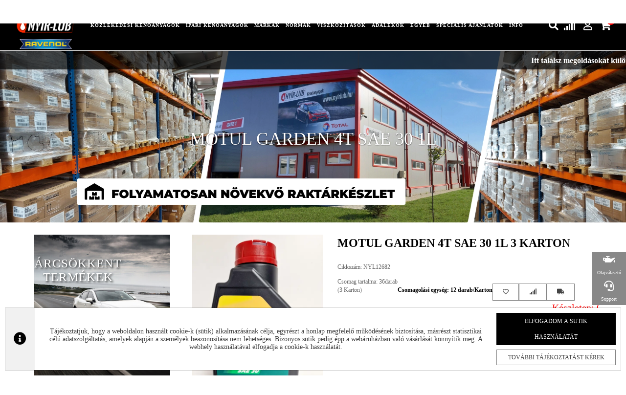

--- FILE ---
content_type: text/html; charset=UTF-8
request_url: https://nyirlub.hu/motul-garden-4t-sae-30-1l/karton/3
body_size: 61805
content:
<!DOCTYPE html>
<html lang="hu-HU">
<head>
    <meta charset="UTF-8">
    <meta name="viewport" content="width=device-width, initial-scale=1">

    <link rel="icon" type="image/png" href="/favicon/favicon-16x16.png" sizes="16x16">
<link rel="icon" type="image/png" href="/favicon/favicon-32x32.png" sizes="32x32">
<link rel="icon" type="image/png" href="/favicon/favicon-96x96.png" sizes="96x96">
<link rel="apple-touch-icon" sizes="57x57" href="/favicon/apple-touch-icon-57x57.png">
<link rel="apple-touch-icon" sizes="60x60" href="/favicon/apple-touch-icon-60x60.png">
<link rel="apple-touch-icon" sizes="72x72" href="/favicon/apple-touch-icon-72x72.png">
<link rel="apple-touch-icon" sizes="76x76" href="/favicon/apple-touch-icon-76x76.png">
<link rel="apple-touch-icon" sizes="114x114" href="/favicon/apple-touch-icon-114x114.png">
<link rel="apple-touch-icon" sizes="120x120" href="/favicon/apple-touch-icon-120x120.png">
<link rel="apple-touch-icon" sizes="144x144" href="/favicon/apple-touch-icon-144x144.png">
<link rel="apple-touch-icon" sizes="152x152" href="/favicon/apple-touch-icon-152x152.png">
<link rel="apple-touch-icon" sizes="180x180" href="/favicon/apple-touch-icon-180x180.png">
<link rel="icon" type="image/png" href="/favicon/android-chrome-192x192.png" sizes="192x192">
<link rel="manifest" href="/favicon/manifest.json">
<meta name="msapplication-TileImage" content="/favicon/mstile-144x144.png">
<meta name="msapplication-TileColor" content="##ffeecc">
<meta name="theme-color" content="##ffeecc">

    <meta name="csrf-param" content="_csrf">
    <meta name="csrf-token" content="tD_7OP4gltRMjQaW5ByTHjtQuogNwBRweAvNELGOBpn9B6RSr1HavQ-8ScWBav5ZaCfR2k74fD8PZqdmxONNrw==">
    <title>MOTUL GARDEN 4T SAE 30  1L</title>

    <meta name="title" content="MOTUL GARDEN 4T SAE 30  1L">
<meta property="og:title" content="MOTUL GARDEN 4T SAE 30  1L">
<meta name="DC.Title" content="MOTUL GARDEN 4T SAE 30  1L">
<meta name="description" content="Különleges összetételű olaj motoros kertiszerszámokhoz és kis mezőgazdasági gépekhez.Minden négyütemű benzin- és dízelmotorhoz.Fűnyírók, önjáró fűnyír...">
<meta property="og:description" content="Különleges összetételű olaj motoros kertiszerszámokhoz és kis mezőgazdasági gépekhez.Minden négyütemű benzin- és dízelmotorhoz.Fűnyírók, önjáró fűnyír...">
<meta name="DC:Description" content="Különleges összetételű olaj motoros kertiszerszámokhoz és kis mezőgazdasági gépekhez.Minden négyütemű benzin- és dízelmotorhoz.Fűnyírók, önjáró fűnyír...">
<meta href="https://nyirlub.hu/motul-garden-4t-sae-30-1l" rel="og:url">
<meta property="og:type" content="website">
<meta property="og:image" content="https://nyirlub.hu/images/og/15729502028285.jpg">
<link href="/components/assets/fancybox/dist/fancybox.css?v=1702968152" rel="stylesheet">
<link href="/assets/63f45d14/css/bootstrap.min.css?v=1766489496" rel="stylesheet">
<link href="/assets/bcac825/css/star-rating.css?v=1766489551" rel="stylesheet">
<link href="/assets/3d2857f8/css/kv-widgets.css?v=1766489499" rel="stylesheet">
<link href="/assets/d0a73006/css/checkbox-x.css?v=1766489499" rel="stylesheet">
<link href="/css/site.css?v=1721129514" rel="stylesheet">
<link href="/assets/cb9b97c9/animate.min.css?v=1766489496" rel="stylesheet">
<link href="/assets/cb9b97c9/bootstrap-dropdownhover.min.css?v=1766489496" rel="stylesheet">
<link href="/js/searchbe/search.css?v=1703164704" rel="stylesheet">
<script src="/js/jquery.min.js?v=1703164704"></script>
<script>window.rating_6cdfb73a = {"disabled":true,"showClear":false,"showCaption":false,"language":"hu"};

window.checkboxX_18e15574 = {"threeState":false};
</script>
    <link rel="preconnect" href="https://fonts.googleapis.com" crossorigin />
    <link rel="preconnect" href="https://fonts.gstatic.com" crossorigin />
    
    <link rel="preload" href="https://fonts.googleapis.com/icon?family=Material+Icons" as="style">
    <link rel="preload" href="https://fonts.googleapis.com/css?family=Montserrat:300,400,500,600&&display=swap" as="style">
    <link href="https://fonts.googleapis.com/icon?family=Material+Icons" rel="stylesheet">

    <link href="/themes/nyirlub/css/fontawesome-all.min.css" rel="stylesheet">

    <link href="/css/cart.css?v=387866dcefccbd8193626cfb1b9927dcb98df480" rel="stylesheet">
    <link href="/css/news.css" rel="stylesheet">
    <link href="/css/cookie.css" rel="stylesheet">
    <link rel="stylesheet" href="/slick/slick.css">
    <link rel="stylesheet" href="/slick/slick-theme.css?0816">
    <link rel="stylesheet" media="all" href="/css/nyirlub.css?v=09d416cf36535f7df3159c4081df402df2f7f359">
    
    <link href="/css/mainmg.css?v=da39a3ee5e6b4b0d3255bfef95601890afd80709" rel="stylesheet">
    <link href="/css/maintj.css?v=ecae84eb75229d0feb4ac3aa10dc9b03d134801e" rel="stylesheet">
    <link href="/css/mainvj.css?v=a5b7b83714b4c633d8bf92c6a901b5220f95a123" rel="stylesheet">
    <link href="/css/nlcolors.css?v=f718f8f2fead15fe1a91b15ef28f2f9ed2f80b6e" rel="stylesheet">

    
    <link rel="apple-touch-icon" sizes="57x57" href="/favicon/apple-icon-57x57.png">
    <link rel="apple-touch-icon" sizes="60x60" href="/favicon/apple-icon-60x60.png">
    <link rel="apple-touch-icon" sizes="72x72" href="/favicon/apple-icon-72x72.png">
    <link rel="apple-touch-icon" sizes="76x76" href="/favicon/apple-icon-76x76.png">
    <link rel="apple-touch-icon" sizes="114x114" href="/favicon/apple-icon-114x114.png">
    <link rel="apple-touch-icon" sizes="120x120" href="/favicon/apple-icon-120x120.png">
    <link rel="apple-touch-icon" sizes="144x144" href="/favicon/apple-icon-144x144.png">
    <link rel="apple-touch-icon" sizes="152x152" href="/favicon/apple-icon-152x152.png">
    <link rel="apple-touch-icon" sizes="180x180" href="/favicon/apple-icon-180x180.png">
    <link rel="icon" type="image/png" sizes="192x192"  href="/favicon/android-icon-192x192.png">
    <link rel="icon" type="image/png" sizes="32x32" href="/favicon/favicon-32x32.png">
    <link rel="icon" type="image/png" sizes="96x96" href="/favicon/favicon-96x96.png">
    <link rel="icon" type="image/png" sizes="16x16" href="/favicon/favicon-16x16.png">
    <link rel="manifest" href="/favicon/manifest.json">
    <meta name="msapplication-TileColor" content="#ffffff">
    <meta name="msapplication-TileImage" content="/favicon/ms-icon-144x144.png">
    <meta name="theme-color" content="#ffffff">


    <!-- Global site tag (gtag.js) - Google Analytics -->
<script async src="https://www.googletagmanager.com/gtag/js?id=UA-147176144-14"></script>
<script>
  window.dataLayer = window.dataLayer || [];
  function gtag(){dataLayer.push(arguments);}
  gtag('js', new Date());

  gtag('config', 'UA-147176144-14');
</script>

    <script>
window.cookie_consent_color = "#000000";
</script>
    <link rel="stylesheet" href="/css/bootstrap-select.min.css">

</head>
<body id="page-body" class="">
<div class="mf-open-overlay"></div>


<div id="myNav" class="mobilemenu-overlay">
    <a href="#" class="closebtn" id="menuCloseIcon">&times;</a>

    <a href="/"><img class="mobilemenu-logo" src="/img/nyirlub-logo.png" alt="global oil trade"></a>
    <a class="ravenol-logo-m" href="/ravenol"><img src="/img/ravenol.png" alt="Ravenol"></a>

    <div class="mobilemenu-header">
                    <div class="mobule-user-btns">
                <a href="/bejelentkezes">Bejelentkezés</a>
                <a href="/regisztracio">Regisztráció</a>
            </div>
            </div>

    <div class="mobilemenucontent">
                    <a href="/termekek">Termékek</a>
            <a href="/szallitas-fizetes-kisker">Szállítás/Fizetés</a>
            <a href="/kapcsolat">Kapcsolat</a>
            </div>

    <div class="mobilemenu-footer">
        <div class="mobilemenu-footer-txt">
            <div class="mft-row text-uppercase">TELEFONOS ÜGYFÉLSZOLGÁLAT<br>(Hétfőtől Péntekig 8-17h)</div>
            <div class="mft-row"><a href="tel:+36706739291"><i class="fas fa-phone"></i> <span>+36 70 673 9291</span></a></div>
            <div class="mft-row"><a href="tel:+36706740983"><i class="fas fa-phone"></i> <span>+36 70 674 0983</span></a></div>
            <div class="mft-row"><a href="mailto:nyirlubkft@gmail.com"><i class="fas fa-envelope"></i> <span>nyirlubkft@gmail.com</span></a></div>
        </div>
        <div class="mobilemenu-footer-txt">
            <div class="mft-row text-uppercase">NYÍR-LUB Kft.:</div>
            <div class="mft-row">2142 Nagytarcsa Felső Ipari krt. 3</div>
                        <div class="mft-row">Nyitvatartás:<br>Hétfőtől – Péntekig, 8.00 – 17.00-ig  (ebédidő 12.00-12.30 között)</div>
        </div>
    </div>

</div>

<div class="lub-header" id="lub-header">
    <a class="ravenol-logo" href="/ravenol"><img src="/img/ravenol.png" alt="Ravenol"></a>

    <i id="menuIcon" class="material-icons visible-xs">&#xe5d2;</i>

    <div class="header-logo">
        <a href="/"><img id="globalOilTrade" src="/img/nyirlub-logo.png" alt="global oil trade"></a>
    </div>
    <div class="header-menu hidden-xs">
        
<nav id="mainmenu" class="nl-mainmenu navbar font-size-reset" role="navigation">
    <div class="container-fluid">
        <!-- Brand and toggle get grouped for better mobile display -->
        <div class="navbar-header">
            <button type="button" class="navbar-toggle collapsed" data-toggle="collapse" data-target="#bs-example-navbar-collapse-animations">
                <span class="sr-only">Toggle navigation</span>
                <span class="icon-bar"></span>
                <span class="icon-bar"></span>
                <span class="icon-bar"></span>
            </button>
        </div>

        <!-- Collect the nav links, forms, and other content for toggling -->
        <div class="collapse navbar-collapse" id="mainmenu-items" data-hover="dropdown" data-animations="slideInUp fadeIn fadeIn fadeIn">
            <ul class="mainmenumainitems nav navbar-nav">

                <li class="dropdown catmenu hidden-xs">
                    <a href="/termekek?category_f=6" class="mainmenu-firstitems" role="button" aria-expanded="true">közlekedési kenőanyagok</a>
                                        <ul class="mainmenusub1 dropdown-menu dropdownhover-bottom catmenu-cats menucolumncount2" role="menu">
                        <div class="categorymenu-column">
                                                            <li class="dropdown"><a href="/termekek?category_f=77">Személygépjármű motorolajok</a>
                                    <ul class="dropdown-menu brandmenu-brands mainmenusub2 menucolumncount3"><div class="brandmenu-column"><li class="dropdown"><a href="/termekek?category_f=77&viscosity_f=0W16">0W16</a><ul class="mainmenusub3 dropdown-menu brandmenu-brands menucolumncount1" role="menu"><div class="brandmenu-column"><li class="dropdown"><a href="/termekek?category_f=77&viscosity_f=0W16&manufacturer_f=12">CASTROL</a><ul class="mainmenusub4 dropdown-menu brandmenu-brands menucolumncount1" role="menu"><div class="brandmenu-column"><li><a href="/termekek?category_f=77&viscosity_f=0W16&manufacturer_f=12&capacity_f=0_5">5 L</a></li></div></ul></li><li class="dropdown"><a href="/termekek?category_f=77&viscosity_f=0W16&manufacturer_f=16">MOBIL</a><ul class="mainmenusub4 dropdown-menu brandmenu-brands menucolumncount1" role="menu"><div class="brandmenu-column"><li><a href="/termekek?category_f=77&viscosity_f=0W16&manufacturer_f=16&capacity_f=0_1">1 L</a></li><li><a href="/termekek?category_f=77&viscosity_f=0W16&manufacturer_f=16&capacity_f=0_5">5 L</a></li></div></ul></li><li class="dropdown"><a href="/termekek?category_f=77&viscosity_f=0W16&manufacturer_f=21">MOTUL</a><ul class="mainmenusub4 dropdown-menu brandmenu-brands menucolumncount1" role="menu"><div class="brandmenu-column"><li><a href="/termekek?category_f=77&viscosity_f=0W16&manufacturer_f=21&capacity_f=0_1">1 L</a></li><li><a href="/termekek?category_f=77&viscosity_f=0W16&manufacturer_f=21&capacity_f=0_4">4 L</a></li></div></ul></li><li class="dropdown"><a href="/termekek?category_f=77&viscosity_f=0W16&manufacturer_f=14">RAVENOL</a><ul class="mainmenusub4 dropdown-menu brandmenu-brands menucolumncount1" role="menu"><div class="brandmenu-column"><li><a href="/termekek?category_f=77&viscosity_f=0W16&manufacturer_f=14&capacity_f=0_1">1 L</a></li><li><a href="/termekek?category_f=77&viscosity_f=0W16&manufacturer_f=14&capacity_f=0_4">4 L</a></li></div></ul></li><li class="dropdown"><a href="/termekek?category_f=77&viscosity_f=0W16&manufacturer_f=42">SUZUKI ECSTAR</a><ul class="mainmenusub4 dropdown-menu brandmenu-brands menucolumncount1" role="menu"><div class="brandmenu-column"><li><a href="/termekek?category_f=77&viscosity_f=0W16&manufacturer_f=42&capacity_f=0_1">1 L</a></li><li><a href="/termekek?category_f=77&viscosity_f=0W16&manufacturer_f=42&capacity_f=0_4">4 L</a></li></div></ul></li><li class="dropdown"><a href="/termekek?category_f=77&viscosity_f=0W16&manufacturer_f=34">TOYOTA</a><ul class="mainmenusub4 dropdown-menu brandmenu-brands menucolumncount1" role="menu"><div class="brandmenu-column"><li><a href="/termekek?category_f=77&viscosity_f=0W16&manufacturer_f=34&capacity_f=0_5">5 L</a></li></div></ul></li></div></ul></li><li class="dropdown"><a href="/termekek?category_f=77&viscosity_f=0W20">0W20</a><ul class="mainmenusub3 dropdown-menu brandmenu-brands menucolumncount3" role="menu"><div class="brandmenu-column"><li class="dropdown"><a href="/termekek?category_f=77&viscosity_f=0W20&manufacturer_f=10">ARAL</a><ul class="mainmenusub4 dropdown-menu brandmenu-brands menucolumncount1" role="menu"><div class="brandmenu-column"><li><a href="/termekek?category_f=77&viscosity_f=0W20&manufacturer_f=10&capacity_f=0_1">1 L</a></li><li><a href="/termekek?category_f=77&viscosity_f=0W20&manufacturer_f=10&capacity_f=0_5">5 L</a></li></div></ul></li><li class="dropdown"><a href="/termekek?category_f=77&viscosity_f=0W20&manufacturer_f=66">AUDI</a><ul class="mainmenusub4 dropdown-menu brandmenu-brands menucolumncount1" role="menu"><div class="brandmenu-column"><li><a href="/termekek?category_f=77&viscosity_f=0W20&manufacturer_f=66&capacity_f=0_1">1 L</a></li></div></ul></li><li class="dropdown"><a href="/termekek?category_f=77&viscosity_f=0W20&manufacturer_f=11">BMW</a><ul class="mainmenusub4 dropdown-menu brandmenu-brands menucolumncount1" role="menu"><div class="brandmenu-column"><li><a href="/termekek?category_f=77&viscosity_f=0W20&manufacturer_f=11&capacity_f=0_1">1 L</a></li></div></ul></li><li class="dropdown"><a href="/termekek?category_f=77&viscosity_f=0W20&manufacturer_f=12">CASTROL</a><ul class="mainmenusub4 dropdown-menu brandmenu-brands menucolumncount1" role="menu"><div class="brandmenu-column"><li><a href="/termekek?category_f=77&viscosity_f=0W20&manufacturer_f=12&capacity_f=0_1">1 L</a></li><li><a href="/termekek?category_f=77&viscosity_f=0W20&manufacturer_f=12&capacity_f=0_4">4 L</a></li><li><a href="/termekek?category_f=77&viscosity_f=0W20&manufacturer_f=12&capacity_f=0_5">5 L</a></li></div></ul></li><li class="dropdown"><a href="/termekek?category_f=77&viscosity_f=0W20&manufacturer_f=18">FUCHS</a><ul class="mainmenusub4 dropdown-menu brandmenu-brands menucolumncount1" role="menu"><div class="brandmenu-column"><li><a href="/termekek?category_f=77&viscosity_f=0W20&manufacturer_f=18&capacity_f=0_1">1 L</a></li><li><a href="/termekek?category_f=77&viscosity_f=0W20&manufacturer_f=18&capacity_f=0_5">5 L</a></li></div></ul></li><li class="dropdown"><a href="/termekek?category_f=77&viscosity_f=0W20&manufacturer_f=59">KIA</a><ul class="mainmenusub4 dropdown-menu brandmenu-brands menucolumncount1" role="menu"><div class="brandmenu-column"><li><a href="/termekek?category_f=77&viscosity_f=0W20&manufacturer_f=59&capacity_f=0_1">1 L</a></li></div></ul></li><li class="dropdown"><a href="/termekek?category_f=77&viscosity_f=0W20&manufacturer_f=44">LIQUI MOLY</a><ul class="mainmenusub4 dropdown-menu brandmenu-brands menucolumncount1" role="menu"><div class="brandmenu-column"><li><a href="/termekek?category_f=77&viscosity_f=0W20&manufacturer_f=44&capacity_f=0_1">1 L</a></li><li><a href="/termekek?category_f=77&viscosity_f=0W20&manufacturer_f=44&capacity_f=0_4">4 L</a></li><li><a href="/termekek?category_f=77&viscosity_f=0W20&manufacturer_f=44&capacity_f=0_5">5 L</a></li></div></ul></li></div><div class="brandmenu-column"><li class="dropdown"><a href="/termekek?category_f=77&viscosity_f=0W20&manufacturer_f=20">MAZDA</a><ul class="mainmenusub4 dropdown-menu brandmenu-brands menucolumncount1" role="menu"><div class="brandmenu-column"><li><a href="/termekek?category_f=77&viscosity_f=0W20&manufacturer_f=20&capacity_f=0_1">1 L</a></li><li><a href="/termekek?category_f=77&viscosity_f=0W20&manufacturer_f=20&capacity_f=0_5">5 L</a></li></div></ul></li><li class="dropdown"><a href="/termekek?category_f=77&viscosity_f=0W20&manufacturer_f=36">MERCEDES</a><ul class="mainmenusub4 dropdown-menu brandmenu-brands menucolumncount1" role="menu"><div class="brandmenu-column"><li><a href="/termekek?category_f=77&viscosity_f=0W20&manufacturer_f=36&capacity_f=0_1">1 L</a></li></div></ul></li><li class="dropdown"><a href="/termekek?category_f=77&viscosity_f=0W20&manufacturer_f=16">MOBIL</a><ul class="mainmenusub4 dropdown-menu brandmenu-brands menucolumncount1" role="menu"><div class="brandmenu-column"><li><a href="/termekek?category_f=77&viscosity_f=0W20&manufacturer_f=16&capacity_f=0_1">1 L</a></li><li><a href="/termekek?category_f=77&viscosity_f=0W20&manufacturer_f=16&capacity_f=0_4">4 L</a></li><li><a href="/termekek?category_f=77&viscosity_f=0W20&manufacturer_f=16&capacity_f=0_5">5 L</a></li></div></ul></li><li class="dropdown"><a href="/termekek?category_f=77&viscosity_f=0W20&manufacturer_f=21">MOTUL</a><ul class="mainmenusub4 dropdown-menu brandmenu-brands menucolumncount1" role="menu"><div class="brandmenu-column"><li><a href="/termekek?category_f=77&viscosity_f=0W20&manufacturer_f=21&capacity_f=0_1">1 L</a></li><li><a href="/termekek?category_f=77&viscosity_f=0W20&manufacturer_f=21&capacity_f=0_4">4 L</a></li><li><a href="/termekek?category_f=77&viscosity_f=0W20&manufacturer_f=21&capacity_f=0_5">5 L</a></li></div></ul></li><li class="dropdown"><a href="/termekek?category_f=77&viscosity_f=0W20&manufacturer_f=40">OPEL-GM</a><ul class="mainmenusub4 dropdown-menu brandmenu-brands menucolumncount1" role="menu"><div class="brandmenu-column"><li><a href="/termekek?category_f=77&viscosity_f=0W20&manufacturer_f=40&capacity_f=0_1">1 L</a></li><li><a href="/termekek?category_f=77&viscosity_f=0W20&manufacturer_f=40&capacity_f=0_5">5 L</a></li></div></ul></li><li class="dropdown"><a href="/termekek?category_f=77&viscosity_f=0W20&manufacturer_f=63">PETRONAS SELENIA</a><ul class="mainmenusub4 dropdown-menu brandmenu-brands menucolumncount1" role="menu"><div class="brandmenu-column"><li><a href="/termekek?category_f=77&viscosity_f=0W20&manufacturer_f=63&capacity_f=0_1">1 L</a></li></div></ul></li><li class="dropdown"><a href="/termekek?category_f=77&viscosity_f=0W20&manufacturer_f=61">PETRONAS SYNTIUM</a><ul class="mainmenusub4 dropdown-menu brandmenu-brands menucolumncount1" role="menu"><div class="brandmenu-column"><li><a href="/termekek?category_f=77&viscosity_f=0W20&manufacturer_f=61&capacity_f=0_1">1 L</a></li><li><a href="/termekek?category_f=77&viscosity_f=0W20&manufacturer_f=61&capacity_f=0_5">5 L</a></li></div></ul></li></div><div class="brandmenu-column"><li class="dropdown"><a href="/termekek?category_f=77&viscosity_f=0W20&manufacturer_f=14">RAVENOL</a><ul class="mainmenusub4 dropdown-menu brandmenu-brands menucolumncount1" role="menu"><div class="brandmenu-column"><li><a href="/termekek?category_f=77&viscosity_f=0W20&manufacturer_f=14&capacity_f=0_1">1 L</a></li><li><a href="/termekek?category_f=77&viscosity_f=0W20&manufacturer_f=14&capacity_f=0_4">4 L</a></li><li><a href="/termekek?category_f=77&viscosity_f=0W20&manufacturer_f=14&capacity_f=0_5">5 L</a></li></div></ul></li><li class="dropdown"><a href="/termekek?category_f=77&viscosity_f=0W20&manufacturer_f=15">SHELL</a><ul class="mainmenusub4 dropdown-menu brandmenu-brands menucolumncount1" role="menu"><div class="brandmenu-column"><li><a href="/termekek?category_f=77&viscosity_f=0W20&manufacturer_f=15&capacity_f=0_1">1 L</a></li><li><a href="/termekek?category_f=77&viscosity_f=0W20&manufacturer_f=15&capacity_f=0_5">5 L</a></li></div></ul></li><li class="dropdown"><a href="/termekek?category_f=77&viscosity_f=0W20&manufacturer_f=42">SUZUKI ECSTAR</a><ul class="mainmenusub4 dropdown-menu brandmenu-brands menucolumncount1" role="menu"><div class="brandmenu-column"><li><a href="/termekek?category_f=77&viscosity_f=0W20&manufacturer_f=42&capacity_f=0_1">1 L</a></li><li><a href="/termekek?category_f=77&viscosity_f=0W20&manufacturer_f=42&capacity_f=0_4">4 L</a></li></div></ul></li><li class="dropdown"><a href="/termekek?category_f=77&viscosity_f=0W20&manufacturer_f=28">TOTAL</a><ul class="mainmenusub4 dropdown-menu brandmenu-brands menucolumncount1" role="menu"><div class="brandmenu-column"><li><a href="/termekek?category_f=77&viscosity_f=0W20&manufacturer_f=28&capacity_f=0_1">1 L</a></li><li><a href="/termekek?category_f=77&viscosity_f=0W20&manufacturer_f=28&capacity_f=0_5">5 L</a></li></div></ul></li><li class="dropdown"><a href="/termekek?category_f=77&viscosity_f=0W20&manufacturer_f=34">TOYOTA</a><ul class="mainmenusub4 dropdown-menu brandmenu-brands menucolumncount1" role="menu"><div class="brandmenu-column"><li><a href="/termekek?category_f=77&viscosity_f=0W20&manufacturer_f=34&capacity_f=0_1">1 L</a></li><li><a href="/termekek?category_f=77&viscosity_f=0W20&manufacturer_f=34&capacity_f=0_5">5 L</a></li></div></ul></li><li class="dropdown"><a href="/termekek?category_f=77&viscosity_f=0W20&manufacturer_f=45">VOLVO</a><ul class="mainmenusub4 dropdown-menu brandmenu-brands menucolumncount1" role="menu"><div class="brandmenu-column"><li><a href="/termekek?category_f=77&viscosity_f=0W20&manufacturer_f=45&capacity_f=0_1">1 L</a></li><li><a href="/termekek?category_f=77&viscosity_f=0W20&manufacturer_f=45&capacity_f=0_4">4 L</a></li></div></ul></li><li class="dropdown"><a href="/termekek?category_f=77&viscosity_f=0W20&manufacturer_f=41">VW-ORIGINAL</a><ul class="mainmenusub4 dropdown-menu brandmenu-brands menucolumncount1" role="menu"><div class="brandmenu-column"><li><a href="/termekek?category_f=77&viscosity_f=0W20&manufacturer_f=41&capacity_f=0_1">1 L</a></li><li><a href="/termekek?category_f=77&viscosity_f=0W20&manufacturer_f=41&capacity_f=0_5">5 L</a></li><li><a href="/termekek?category_f=77&viscosity_f=0W20&manufacturer_f=41&capacity_f=0_55">55 L</a></li></div></ul></li></div></ul></li><li class="dropdown"><a href="/termekek?category_f=77&viscosity_f=0W30">0W30</a><ul class="mainmenusub3 dropdown-menu brandmenu-brands menucolumncount3" role="menu"><div class="brandmenu-column"><li class="dropdown"><a href="/termekek?category_f=77&viscosity_f=0W30&manufacturer_f=66">AUDI</a><ul class="mainmenusub4 dropdown-menu brandmenu-brands menucolumncount1" role="menu"><div class="brandmenu-column"><li><a href="/termekek?category_f=77&viscosity_f=0W30&manufacturer_f=66&capacity_f=0_1">1 L</a></li></div></ul></li><li class="dropdown"><a href="/termekek?category_f=77&viscosity_f=0W30&manufacturer_f=11">BMW</a><ul class="mainmenusub4 dropdown-menu brandmenu-brands menucolumncount1" role="menu"><div class="brandmenu-column"><li><a href="/termekek?category_f=77&viscosity_f=0W30&manufacturer_f=11&capacity_f=0_1">1 L</a></li></div></ul></li><li class="dropdown"><a href="/termekek?category_f=77&viscosity_f=0W30&manufacturer_f=12">CASTROL</a><ul class="mainmenusub4 dropdown-menu brandmenu-brands menucolumncount1" role="menu"><div class="brandmenu-column"><li><a href="/termekek?category_f=77&viscosity_f=0W30&manufacturer_f=12&capacity_f=0_1">1 L</a></li><li><a href="/termekek?category_f=77&viscosity_f=0W30&manufacturer_f=12&capacity_f=0_4">4 L</a></li><li><a href="/termekek?category_f=77&viscosity_f=0W30&manufacturer_f=12&capacity_f=0_5">5 L</a></li></div></ul></li><li class="dropdown"><a href="/termekek?category_f=77&viscosity_f=0W30&manufacturer_f=19">ELF</a><ul class="mainmenusub4 dropdown-menu brandmenu-brands menucolumncount1" role="menu"><div class="brandmenu-column"><li><a href="/termekek?category_f=77&viscosity_f=0W30&manufacturer_f=19&capacity_f=0_4">4 L</a></li></div></ul></li><li class="dropdown"><a href="/termekek?category_f=77&viscosity_f=0W30&manufacturer_f=44">LIQUI MOLY</a><ul class="mainmenusub4 dropdown-menu brandmenu-brands menucolumncount1" role="menu"><div class="brandmenu-column"><li><a href="/termekek?category_f=77&viscosity_f=0W30&manufacturer_f=44&capacity_f=0_1">1 L</a></li><li><a href="/termekek?category_f=77&viscosity_f=0W30&manufacturer_f=44&capacity_f=0_5">5 L</a></li></div></ul></li></div><div class="brandmenu-column"><li class="dropdown"><a href="/termekek?category_f=77&viscosity_f=0W30&manufacturer_f=20">MAZDA</a><ul class="mainmenusub4 dropdown-menu brandmenu-brands menucolumncount1" role="menu"><div class="brandmenu-column"><li><a href="/termekek?category_f=77&viscosity_f=0W30&manufacturer_f=20&capacity_f=0_1">1 L</a></li><li><a href="/termekek?category_f=77&viscosity_f=0W30&manufacturer_f=20&capacity_f=0_5">5 L</a></li></div></ul></li><li class="dropdown"><a href="/termekek?category_f=77&viscosity_f=0W30&manufacturer_f=16">MOBIL</a><ul class="mainmenusub4 dropdown-menu brandmenu-brands menucolumncount1" role="menu"><div class="brandmenu-column"><li><a href="/termekek?category_f=77&viscosity_f=0W30&manufacturer_f=16&capacity_f=0_1">1 L</a></li><li><a href="/termekek?category_f=77&viscosity_f=0W30&manufacturer_f=16&capacity_f=0_4">4 L</a></li><li><a href="/termekek?category_f=77&viscosity_f=0W30&manufacturer_f=16&capacity_f=0_5">5 L</a></li></div></ul></li><li class="dropdown"><a href="/termekek?category_f=77&viscosity_f=0W30&manufacturer_f=21">MOTUL</a><ul class="mainmenusub4 dropdown-menu brandmenu-brands menucolumncount1" role="menu"><div class="brandmenu-column"><li><a href="/termekek?category_f=77&viscosity_f=0W30&manufacturer_f=21&capacity_f=0_1">1 L</a></li><li><a href="/termekek?category_f=77&viscosity_f=0W30&manufacturer_f=21&capacity_f=0_5">5 L</a></li></div></ul></li><li class="dropdown"><a href="/termekek?category_f=77&viscosity_f=0W30&manufacturer_f=63">PETRONAS SELENIA</a><ul class="mainmenusub4 dropdown-menu brandmenu-brands menucolumncount1" role="menu"><div class="brandmenu-column"><li><a href="/termekek?category_f=77&viscosity_f=0W30&manufacturer_f=63&capacity_f=0_1">1 L</a></li><li><a href="/termekek?category_f=77&viscosity_f=0W30&manufacturer_f=63&capacity_f=0_5">5 L</a></li></div></ul></li><li class="dropdown"><a href="/termekek?category_f=77&viscosity_f=0W30&manufacturer_f=61">PETRONAS SYNTIUM</a><ul class="mainmenusub4 dropdown-menu brandmenu-brands menucolumncount1" role="menu"><div class="brandmenu-column"><li><a href="/termekek?category_f=77&viscosity_f=0W30&manufacturer_f=61&capacity_f=0_1">1 L</a></li><li><a href="/termekek?category_f=77&viscosity_f=0W30&manufacturer_f=61&capacity_f=0_5">5 L</a></li></div></ul></li></div><div class="brandmenu-column"><li class="dropdown"><a href="/termekek?category_f=77&viscosity_f=0W30&manufacturer_f=14">RAVENOL</a><ul class="mainmenusub4 dropdown-menu brandmenu-brands menucolumncount1" role="menu"><div class="brandmenu-column"><li><a href="/termekek?category_f=77&viscosity_f=0W30&manufacturer_f=14&capacity_f=0_1">1 L</a></li><li><a href="/termekek?category_f=77&viscosity_f=0W30&manufacturer_f=14&capacity_f=0_4">4 L</a></li><li><a href="/termekek?category_f=77&viscosity_f=0W30&manufacturer_f=14&capacity_f=0_5">5 L</a></li></div></ul></li><li class="dropdown"><a href="/termekek?category_f=77&viscosity_f=0W30&manufacturer_f=15">SHELL</a><ul class="mainmenusub4 dropdown-menu brandmenu-brands menucolumncount1" role="menu"><div class="brandmenu-column"><li><a href="/termekek?category_f=77&viscosity_f=0W30&manufacturer_f=15&capacity_f=0_1">1 L</a></li><li><a href="/termekek?category_f=77&viscosity_f=0W30&manufacturer_f=15&capacity_f=0_4">4 L</a></li><li><a href="/termekek?category_f=77&viscosity_f=0W30&manufacturer_f=15&capacity_f=0_5">5 L</a></li></div></ul></li><li class="dropdown"><a href="/termekek?category_f=77&viscosity_f=0W30&manufacturer_f=28">TOTAL</a><ul class="mainmenusub4 dropdown-menu brandmenu-brands menucolumncount1" role="menu"><div class="brandmenu-column"><li><a href="/termekek?category_f=77&viscosity_f=0W30&manufacturer_f=28&capacity_f=0_1">1 L</a></li><li><a href="/termekek?category_f=77&viscosity_f=0W30&manufacturer_f=28&capacity_f=0_4">4 L</a></li><li><a href="/termekek?category_f=77&viscosity_f=0W30&manufacturer_f=28&capacity_f=0_5">5 L</a></li><li><a href="/termekek?category_f=77&viscosity_f=0W30&manufacturer_f=28&capacity_f=0_60">60 L</a></li></div></ul></li><li class="dropdown"><a href="/termekek?category_f=77&viscosity_f=0W30&manufacturer_f=45">VOLVO</a><ul class="mainmenusub4 dropdown-menu brandmenu-brands menucolumncount1" role="menu"><div class="brandmenu-column"><li><a href="/termekek?category_f=77&viscosity_f=0W30&manufacturer_f=45&capacity_f=0_1">1 L</a></li><li><a href="/termekek?category_f=77&viscosity_f=0W30&manufacturer_f=45&capacity_f=0_4">4 L</a></li></div></ul></li><li class="dropdown"><a href="/termekek?category_f=77&viscosity_f=0W30&manufacturer_f=41">VW-ORIGINAL</a><ul class="mainmenusub4 dropdown-menu brandmenu-brands menucolumncount1" role="menu"><div class="brandmenu-column"><li><a href="/termekek?category_f=77&viscosity_f=0W30&manufacturer_f=41&capacity_f=0_1">1 L</a></li><li><a href="/termekek?category_f=77&viscosity_f=0W30&manufacturer_f=41&capacity_f=0_5">5 L</a></li><li><a href="/termekek?category_f=77&viscosity_f=0W30&manufacturer_f=41&capacity_f=0_55">55 L</a></li><li><a href="/termekek?category_f=77&viscosity_f=0W30&manufacturer_f=41&capacity_f=0_209">209 L</a></li></div></ul></li></div></ul></li><li class="dropdown"><a href="/termekek?category_f=77&viscosity_f=0W40">0W40</a><ul class="mainmenusub3 dropdown-menu brandmenu-brands menucolumncount1" role="menu"><div class="brandmenu-column"><li class="dropdown"><a href="/termekek?category_f=77&viscosity_f=0W40&manufacturer_f=12">CASTROL</a><ul class="mainmenusub4 dropdown-menu brandmenu-brands menucolumncount1" role="menu"><div class="brandmenu-column"><li><a href="/termekek?category_f=77&viscosity_f=0W40&manufacturer_f=12&capacity_f=0_1">1 L</a></li><li><a href="/termekek?category_f=77&viscosity_f=0W40&manufacturer_f=12&capacity_f=0_4">4 L</a></li><li><a href="/termekek?category_f=77&viscosity_f=0W40&manufacturer_f=12&capacity_f=0_5">5 L</a></li></div></ul></li><li class="dropdown"><a href="/termekek?category_f=77&viscosity_f=0W40&manufacturer_f=16">MOBIL</a><ul class="mainmenusub4 dropdown-menu brandmenu-brands menucolumncount1" role="menu"><div class="brandmenu-column"><li><a href="/termekek?category_f=77&viscosity_f=0W40&manufacturer_f=16&capacity_f=0_1">1 L</a></li><li><a href="/termekek?category_f=77&viscosity_f=0W40&manufacturer_f=16&capacity_f=0_4">4 L</a></li><li><a href="/termekek?category_f=77&viscosity_f=0W40&manufacturer_f=16&capacity_f=0_5">5 L</a></li></div></ul></li><li class="dropdown"><a href="/termekek?category_f=77&viscosity_f=0W40&manufacturer_f=21">MOTUL</a><ul class="mainmenusub4 dropdown-menu brandmenu-brands menucolumncount1" role="menu"><div class="brandmenu-column"><li><a href="/termekek?category_f=77&viscosity_f=0W40&manufacturer_f=21&capacity_f=0_1">1 L</a></li><li><a href="/termekek?category_f=77&viscosity_f=0W40&manufacturer_f=21&capacity_f=0_2">2 L</a></li><li><a href="/termekek?category_f=77&viscosity_f=0W40&manufacturer_f=21&capacity_f=0_5">5 L</a></li></div></ul></li></div></ul></li><li class="dropdown"><a href="/termekek?category_f=77&viscosity_f=5W20">5W20</a><ul class="mainmenusub3 dropdown-menu brandmenu-brands menucolumncount2" role="menu"><div class="brandmenu-column"><li class="dropdown"><a href="/termekek?category_f=77&viscosity_f=5W20&manufacturer_f=12">CASTROL</a><ul class="mainmenusub4 dropdown-menu brandmenu-brands menucolumncount1" role="menu"><div class="brandmenu-column"><li><a href="/termekek?category_f=77&viscosity_f=5W20&manufacturer_f=12&capacity_f=0_1">1 L</a></li><li><a href="/termekek?category_f=77&viscosity_f=5W20&manufacturer_f=12&capacity_f=0_4">4 L</a></li><li><a href="/termekek?category_f=77&viscosity_f=5W20&manufacturer_f=12&capacity_f=0_5">5 L</a></li></div></ul></li><li class="dropdown"><a href="/termekek?category_f=77&viscosity_f=5W20&manufacturer_f=18">FUCHS</a><ul class="mainmenusub4 dropdown-menu brandmenu-brands menucolumncount1" role="menu"><div class="brandmenu-column"><li><a href="/termekek?category_f=77&viscosity_f=5W20&manufacturer_f=18&capacity_f=0_1">1 L</a></li><li><a href="/termekek?category_f=77&viscosity_f=5W20&manufacturer_f=18&capacity_f=0_5">5 L</a></li></div></ul></li><li class="dropdown"><a href="/termekek?category_f=77&viscosity_f=5W20&manufacturer_f=44">LIQUI MOLY</a><ul class="mainmenusub4 dropdown-menu brandmenu-brands menucolumncount1" role="menu"><div class="brandmenu-column"><li><a href="/termekek?category_f=77&viscosity_f=5W20&manufacturer_f=44&capacity_f=0_5">5 L</a></li></div></ul></li><li class="dropdown"><a href="/termekek?category_f=77&viscosity_f=5W20&manufacturer_f=16">MOBIL</a><ul class="mainmenusub4 dropdown-menu brandmenu-brands menucolumncount1" role="menu"><div class="brandmenu-column"><li><a href="/termekek?category_f=77&viscosity_f=5W20&manufacturer_f=16&capacity_f=0_1">1 L</a></li><li><a href="/termekek?category_f=77&viscosity_f=5W20&manufacturer_f=16&capacity_f=0_5">5 L</a></li></div></ul></li><li class="dropdown"><a href="/termekek?category_f=77&viscosity_f=5W20&manufacturer_f=21">MOTUL</a><ul class="mainmenusub4 dropdown-menu brandmenu-brands menucolumncount1" role="menu"><div class="brandmenu-column"><li><a href="/termekek?category_f=77&viscosity_f=5W20&manufacturer_f=21&capacity_f=0_1">1 L</a></li><li><a href="/termekek?category_f=77&viscosity_f=5W20&manufacturer_f=21&capacity_f=0_5">5 L</a></li></div></ul></li><li class="dropdown"><a href="/termekek?category_f=77&viscosity_f=5W20&manufacturer_f=61">PETRONAS SYNTIUM</a><ul class="mainmenusub4 dropdown-menu brandmenu-brands menucolumncount1" role="menu"><div class="brandmenu-column"><li><a href="/termekek?category_f=77&viscosity_f=5W20&manufacturer_f=61&capacity_f=0_1">1 L</a></li><li><a href="/termekek?category_f=77&viscosity_f=5W20&manufacturer_f=61&capacity_f=0_5">5 L</a></li></div></ul></li><li class="dropdown"><a href="/termekek?category_f=77&viscosity_f=5W20&manufacturer_f=14">RAVENOL</a><ul class="mainmenusub4 dropdown-menu brandmenu-brands menucolumncount1" role="menu"><div class="brandmenu-column"><li><a href="/termekek?category_f=77&viscosity_f=5W20&manufacturer_f=14&capacity_f=0_1">1 L</a></li><li><a href="/termekek?category_f=77&viscosity_f=5W20&manufacturer_f=14&capacity_f=0_5">5 L</a></li></div></ul></li><li class="dropdown"><a href="/termekek?category_f=77&viscosity_f=5W20&manufacturer_f=28">TOTAL</a><ul class="mainmenusub4 dropdown-menu brandmenu-brands menucolumncount1" role="menu"><div class="brandmenu-column"><li><a href="/termekek?category_f=77&viscosity_f=5W20&manufacturer_f=28&capacity_f=0_1">1 L</a></li><li><a href="/termekek?category_f=77&viscosity_f=5W20&manufacturer_f=28&capacity_f=0_5">5 L</a></li></div></ul></li></div></ul></li><li class="dropdown"><a href="/termekek?category_f=77&viscosity_f=5W30">5W30</a><ul class="mainmenusub3 dropdown-menu brandmenu-brands menucolumncount3" role="menu"><div class="brandmenu-column"><li class="dropdown"><a href="/termekek?category_f=77&viscosity_f=5W30&manufacturer_f=10">ARAL</a><ul class="mainmenusub4 dropdown-menu brandmenu-brands menucolumncount1" role="menu"><div class="brandmenu-column"><li><a href="/termekek?category_f=77&viscosity_f=5W30&manufacturer_f=10&capacity_f=0_1">1 L</a></li><li><a href="/termekek?category_f=77&viscosity_f=5W30&manufacturer_f=10&capacity_f=0_4">4 L</a></li><li><a href="/termekek?category_f=77&viscosity_f=5W30&manufacturer_f=10&capacity_f=0_60">60 L</a></li><li><a href="/termekek?category_f=77&viscosity_f=5W30&manufacturer_f=10&capacity_f=0_208">208 L</a></li></div></ul></li><li class="dropdown"><a href="/termekek?category_f=77&viscosity_f=5W30&manufacturer_f=11">BMW</a><ul class="mainmenusub4 dropdown-menu brandmenu-brands menucolumncount1" role="menu"><div class="brandmenu-column"><li><a href="/termekek?category_f=77&viscosity_f=5W30&manufacturer_f=11&capacity_f=0_1">1 L</a></li><li><a href="/termekek?category_f=77&viscosity_f=5W30&manufacturer_f=11&capacity_f=0_5">5 L</a></li><li><a href="/termekek?category_f=77&viscosity_f=5W30&manufacturer_f=11&capacity_f=0_209">209 L</a></li></div></ul></li><li class="dropdown"><a href="/termekek?category_f=77&viscosity_f=5W30&manufacturer_f=12">CASTROL</a><ul class="mainmenusub4 dropdown-menu brandmenu-brands menucolumncount1" role="menu"><div class="brandmenu-column"><li><a href="/termekek?category_f=77&viscosity_f=5W30&manufacturer_f=12&capacity_f=0_1">1 L</a></li><li><a href="/termekek?category_f=77&viscosity_f=5W30&manufacturer_f=12&capacity_f=0_4">4 L</a></li><li><a href="/termekek?category_f=77&viscosity_f=5W30&manufacturer_f=12&capacity_f=0_5">5 L</a></li><li><a href="/termekek?category_f=77&viscosity_f=5W30&manufacturer_f=12&capacity_f=0_20">20 L</a></li><li><a href="/termekek?category_f=77&viscosity_f=5W30&manufacturer_f=12&capacity_f=0_60">60 L</a></li><li><a href="/termekek?category_f=77&viscosity_f=5W30&manufacturer_f=12&capacity_f=0_208">208 L</a></li></div></ul></li><li class="dropdown"><a href="/termekek?category_f=77&viscosity_f=5W30&manufacturer_f=19">ELF</a><ul class="mainmenusub4 dropdown-menu brandmenu-brands menucolumncount1" role="menu"><div class="brandmenu-column"><li><a href="/termekek?category_f=77&viscosity_f=5W30&manufacturer_f=19&capacity_f=0_1">1 L</a></li><li><a href="/termekek?category_f=77&viscosity_f=5W30&manufacturer_f=19&capacity_f=0_5">5 L</a></li><li><a href="/termekek?category_f=77&viscosity_f=5W30&manufacturer_f=19&capacity_f=0_20">20 L</a></li><li><a href="/termekek?category_f=77&viscosity_f=5W30&manufacturer_f=19&capacity_f=0_60">60 L</a></li><li><a href="/termekek?category_f=77&viscosity_f=5W30&manufacturer_f=19&capacity_f=0_208">208 L</a></li></div></ul></li><li class="dropdown"><a href="/termekek?category_f=77&viscosity_f=5W30&manufacturer_f=56">ENEOS</a><ul class="mainmenusub4 dropdown-menu brandmenu-brands menucolumncount1" role="menu"><div class="brandmenu-column"><li><a href="/termekek?category_f=77&viscosity_f=5W30&manufacturer_f=56&capacity_f=0_1">1 L</a></li><li><a href="/termekek?category_f=77&viscosity_f=5W30&manufacturer_f=56&capacity_f=0_4">4 L</a></li></div></ul></li><li class="dropdown"><a href="/termekek?category_f=77&viscosity_f=5W30&manufacturer_f=13">FORD</a><ul class="mainmenusub4 dropdown-menu brandmenu-brands menucolumncount1" role="menu"><div class="brandmenu-column"><li><a href="/termekek?category_f=77&viscosity_f=5W30&manufacturer_f=13&capacity_f=0_1">1 L</a></li><li><a href="/termekek?category_f=77&viscosity_f=5W30&manufacturer_f=13&capacity_f=0_5">5 L</a></li><li><a href="/termekek?category_f=77&viscosity_f=5W30&manufacturer_f=13&capacity_f=0_208">208 L</a></li></div></ul></li><li class="dropdown"><a href="/termekek?category_f=77&viscosity_f=5W30&manufacturer_f=18">FUCHS</a><ul class="mainmenusub4 dropdown-menu brandmenu-brands menucolumncount1" role="menu"><div class="brandmenu-column"><li><a href="/termekek?category_f=77&viscosity_f=5W30&manufacturer_f=18&capacity_f=0_1">1 L</a></li><li><a href="/termekek?category_f=77&viscosity_f=5W30&manufacturer_f=18&capacity_f=0_4">4 L</a></li><li><a href="/termekek?category_f=77&viscosity_f=5W30&manufacturer_f=18&capacity_f=0_5">5 L</a></li><li><a href="/termekek?category_f=77&viscosity_f=5W30&manufacturer_f=18&capacity_f=0_20">20 L</a></li><li><a href="/termekek?category_f=77&viscosity_f=5W30&manufacturer_f=18&capacity_f=0_60">60 L</a></li></div></ul></li><li class="dropdown"><a href="/termekek?category_f=77&viscosity_f=5W30&manufacturer_f=59">KIA</a><ul class="mainmenusub4 dropdown-menu brandmenu-brands menucolumncount1" role="menu"><div class="brandmenu-column"><li><a href="/termekek?category_f=77&viscosity_f=5W30&manufacturer_f=59&capacity_f=0_1">1 L</a></li><li><a href="/termekek?category_f=77&viscosity_f=5W30&manufacturer_f=59&capacity_f=0_5">5 L</a></li></div></ul></li><li class="dropdown"><a href="/termekek?category_f=77&viscosity_f=5W30&manufacturer_f=44">LIQUI MOLY</a><ul class="mainmenusub4 dropdown-menu brandmenu-brands menucolumncount1" role="menu"><div class="brandmenu-column"><li><a href="/termekek?category_f=77&viscosity_f=5W30&manufacturer_f=44&capacity_f=0_1">1 L</a></li><li><a href="/termekek?category_f=77&viscosity_f=5W30&manufacturer_f=44&capacity_f=0_4">4 L</a></li><li><a href="/termekek?category_f=77&viscosity_f=5W30&manufacturer_f=44&capacity_f=0_5">5 L</a></li><li><a href="/termekek?category_f=77&viscosity_f=5W30&manufacturer_f=44&capacity_f=0_60">60 L</a></li></div></ul></li></div><div class="brandmenu-column"><li class="dropdown"><a href="/termekek?category_f=77&viscosity_f=5W30&manufacturer_f=31">MANNOL</a><ul class="mainmenusub4 dropdown-menu brandmenu-brands menucolumncount1" role="menu"><div class="brandmenu-column"><li><a href="/termekek?category_f=77&viscosity_f=5W30&manufacturer_f=31&capacity_f=0_1">1 L</a></li><li><a href="/termekek?category_f=77&viscosity_f=5W30&manufacturer_f=31&capacity_f=0_4">4 L</a></li><li><a href="/termekek?category_f=77&viscosity_f=5W30&manufacturer_f=31&capacity_f=0_5">5 L</a></li><li><a href="/termekek?category_f=77&viscosity_f=5W30&manufacturer_f=31&capacity_f=0_60">60 L</a></li></div></ul></li><li class="dropdown"><a href="/termekek?category_f=77&viscosity_f=5W30&manufacturer_f=20">MAZDA</a><ul class="mainmenusub4 dropdown-menu brandmenu-brands menucolumncount1" role="menu"><div class="brandmenu-column"><li><a href="/termekek?category_f=77&viscosity_f=5W30&manufacturer_f=20&capacity_f=0_1">1 L</a></li><li><a href="/termekek?category_f=77&viscosity_f=5W30&manufacturer_f=20&capacity_f=0_5">5 L</a></li></div></ul></li><li class="dropdown"><a href="/termekek?category_f=77&viscosity_f=5W30&manufacturer_f=36">MERCEDES</a><ul class="mainmenusub4 dropdown-menu brandmenu-brands menucolumncount1" role="menu"><div class="brandmenu-column"><li><a href="/termekek?category_f=77&viscosity_f=5W30&manufacturer_f=36&capacity_f=0_1">1 L</a></li><li><a href="/termekek?category_f=77&viscosity_f=5W30&manufacturer_f=36&capacity_f=0_5">5 L</a></li><li><a href="/termekek?category_f=77&viscosity_f=5W30&manufacturer_f=36&capacity_f=0_200">200 L</a></li></div></ul></li><li class="dropdown"><a href="/termekek?category_f=77&viscosity_f=5W30&manufacturer_f=16">MOBIL</a><ul class="mainmenusub4 dropdown-menu brandmenu-brands menucolumncount1" role="menu"><div class="brandmenu-column"><li><a href="/termekek?category_f=77&viscosity_f=5W30&manufacturer_f=16&capacity_f=0_1">1 L</a></li><li><a href="/termekek?category_f=77&viscosity_f=5W30&manufacturer_f=16&capacity_f=0_4">4 L</a></li><li><a href="/termekek?category_f=77&viscosity_f=5W30&manufacturer_f=16&capacity_f=0_5">5 L</a></li><li><a href="/termekek?category_f=77&viscosity_f=5W30&manufacturer_f=16&capacity_f=0_60">60 L</a></li><li><a href="/termekek?category_f=77&viscosity_f=5W30&manufacturer_f=16&capacity_f=0_208">208 L</a></li></div></ul></li><li class="dropdown"><a href="/termekek?category_f=77&viscosity_f=5W30&manufacturer_f=21">MOTUL</a><ul class="mainmenusub4 dropdown-menu brandmenu-brands menucolumncount1" role="menu"><div class="brandmenu-column"><li><a href="/termekek?category_f=77&viscosity_f=5W30&manufacturer_f=21&capacity_f=0_1">1 L</a></li><li><a href="/termekek?category_f=77&viscosity_f=5W30&manufacturer_f=21&capacity_f=0_2">2 L</a></li><li><a href="/termekek?category_f=77&viscosity_f=5W30&manufacturer_f=21&capacity_f=0_4">4 L</a></li><li><a href="/termekek?category_f=77&viscosity_f=5W30&manufacturer_f=21&capacity_f=0_5">5 L</a></li><li><a href="/termekek?category_f=77&viscosity_f=5W30&manufacturer_f=21&capacity_f=0_20">20 L</a></li><li><a href="/termekek?category_f=77&viscosity_f=5W30&manufacturer_f=21&capacity_f=0_60">60 L</a></li><li><a href="/termekek?category_f=77&viscosity_f=5W30&manufacturer_f=21&capacity_f=0_208">208 L</a></li></div></ul></li><li class="dropdown"><a href="/termekek?category_f=77&viscosity_f=5W30&manufacturer_f=35">NISSAN</a><ul class="mainmenusub4 dropdown-menu brandmenu-brands menucolumncount1" role="menu"><div class="brandmenu-column"><li><a href="/termekek?category_f=77&viscosity_f=5W30&manufacturer_f=35&capacity_f=0_1">1 L</a></li><li><a href="/termekek?category_f=77&viscosity_f=5W30&manufacturer_f=35&capacity_f=0_5">5 L</a></li></div></ul></li><li class="dropdown"><a href="/termekek?category_f=77&viscosity_f=5W30&manufacturer_f=40">OPEL-GM</a><ul class="mainmenusub4 dropdown-menu brandmenu-brands menucolumncount1" role="menu"><div class="brandmenu-column"><li><a href="/termekek?category_f=77&viscosity_f=5W30&manufacturer_f=40&capacity_f=0_1">1 L</a></li><li><a href="/termekek?category_f=77&viscosity_f=5W30&manufacturer_f=40&capacity_f=0_4">4 L</a></li><li><a href="/termekek?category_f=77&viscosity_f=5W30&manufacturer_f=40&capacity_f=0_5">5 L</a></li><li><a href="/termekek?category_f=77&viscosity_f=5W30&manufacturer_f=40&capacity_f=0_60">60 L</a></li></div></ul></li><li class="dropdown"><a href="/termekek?category_f=77&viscosity_f=5W30&manufacturer_f=63">PETRONAS SELENIA</a><ul class="mainmenusub4 dropdown-menu brandmenu-brands menucolumncount1" role="menu"><div class="brandmenu-column"><li><a href="/termekek?category_f=77&viscosity_f=5W30&manufacturer_f=63&capacity_f=0_1">1 L</a></li><li><a href="/termekek?category_f=77&viscosity_f=5W30&manufacturer_f=63&capacity_f=0_5">5 L</a></li></div></ul></li><li class="dropdown"><a href="/termekek?category_f=77&viscosity_f=5W30&manufacturer_f=61">PETRONAS SYNTIUM</a><ul class="mainmenusub4 dropdown-menu brandmenu-brands menucolumncount1" role="menu"><div class="brandmenu-column"><li><a href="/termekek?category_f=77&viscosity_f=5W30&manufacturer_f=61&capacity_f=0_1">1 L</a></li><li><a href="/termekek?category_f=77&viscosity_f=5W30&manufacturer_f=61&capacity_f=0_5">5 L</a></li><li><a href="/termekek?category_f=77&viscosity_f=5W30&manufacturer_f=61&capacity_f=0_60">60 L</a></li></div></ul></li></div><div class="brandmenu-column"><li class="dropdown"><a href="/termekek?category_f=77&viscosity_f=5W30&manufacturer_f=25">Q8</a><ul class="mainmenusub4 dropdown-menu brandmenu-brands menucolumncount1" role="menu"><div class="brandmenu-column"><li><a href="/termekek?category_f=77&viscosity_f=5W30&manufacturer_f=25&capacity_f=0_1">1 L</a></li><li><a href="/termekek?category_f=77&viscosity_f=5W30&manufacturer_f=25&capacity_f=0_4">4 L</a></li></div></ul></li><li class="dropdown"><a href="/termekek?category_f=77&viscosity_f=5W30&manufacturer_f=14">RAVENOL</a><ul class="mainmenusub4 dropdown-menu brandmenu-brands menucolumncount1" role="menu"><div class="brandmenu-column"><li><a href="/termekek?category_f=77&viscosity_f=5W30&manufacturer_f=14&capacity_f=0_1">1 L</a></li><li><a href="/termekek?category_f=77&viscosity_f=5W30&manufacturer_f=14&capacity_f=0_4">4 L</a></li><li><a href="/termekek?category_f=77&viscosity_f=5W30&manufacturer_f=14&capacity_f=0_5">5 L</a></li><li><a href="/termekek?category_f=77&viscosity_f=5W30&manufacturer_f=14&capacity_f=0_20">20 L</a></li><li><a href="/termekek?category_f=77&viscosity_f=5W30&manufacturer_f=14&capacity_f=0_60">60 L</a></li></div></ul></li><li class="dropdown"><a href="/termekek?category_f=77&viscosity_f=5W30&manufacturer_f=15">SHELL</a><ul class="mainmenusub4 dropdown-menu brandmenu-brands menucolumncount1" role="menu"><div class="brandmenu-column"><li><a href="/termekek?category_f=77&viscosity_f=5W30&manufacturer_f=15&capacity_f=0_1">1 L</a></li><li><a href="/termekek?category_f=77&viscosity_f=5W30&manufacturer_f=15&capacity_f=0_4">4 L</a></li><li><a href="/termekek?category_f=77&viscosity_f=5W30&manufacturer_f=15&capacity_f=0_5">5 L</a></li><li><a href="/termekek?category_f=77&viscosity_f=5W30&manufacturer_f=15&capacity_f=0_55">55 L</a></li><li><a href="/termekek?category_f=77&viscosity_f=5W30&manufacturer_f=15&capacity_f=0_209">209 L</a></li></div></ul></li><li class="dropdown"><a href="/termekek?category_f=77&viscosity_f=5W30&manufacturer_f=42">SUZUKI ECSTAR</a><ul class="mainmenusub4 dropdown-menu brandmenu-brands menucolumncount1" role="menu"><div class="brandmenu-column"><li><a href="/termekek?category_f=77&viscosity_f=5W30&manufacturer_f=42&capacity_f=0_1">1 L</a></li><li><a href="/termekek?category_f=77&viscosity_f=5W30&manufacturer_f=42&capacity_f=0_4">4 L</a></li></div></ul></li><li class="dropdown"><a href="/termekek?category_f=77&viscosity_f=5W30&manufacturer_f=28">TOTAL</a><ul class="mainmenusub4 dropdown-menu brandmenu-brands menucolumncount1" role="menu"><div class="brandmenu-column"><li><a href="/termekek?category_f=77&viscosity_f=5W30&manufacturer_f=28&capacity_f=0_1">1 L</a></li><li><a href="/termekek?category_f=77&viscosity_f=5W30&manufacturer_f=28&capacity_f=0_4">4 L</a></li><li><a href="/termekek?category_f=77&viscosity_f=5W30&manufacturer_f=28&capacity_f=0_5">5 L</a></li><li><a href="/termekek?category_f=77&viscosity_f=5W30&manufacturer_f=28&capacity_f=0_60">60 L</a></li><li><a href="/termekek?category_f=77&viscosity_f=5W30&manufacturer_f=28&capacity_f=0_208">208 L</a></li></div></ul></li><li class="dropdown"><a href="/termekek?category_f=77&viscosity_f=5W30&manufacturer_f=34">TOYOTA</a><ul class="mainmenusub4 dropdown-menu brandmenu-brands menucolumncount1" role="menu"><div class="brandmenu-column"><li><a href="/termekek?category_f=77&viscosity_f=5W30&manufacturer_f=34&capacity_f=0_1">1 L</a></li><li><a href="/termekek?category_f=77&viscosity_f=5W30&manufacturer_f=34&capacity_f=0_5">5 L</a></li></div></ul></li><li class="dropdown"><a href="/termekek?category_f=77&viscosity_f=5W30&manufacturer_f=30">VALVOLINE</a><ul class="mainmenusub4 dropdown-menu brandmenu-brands menucolumncount1" role="menu"><div class="brandmenu-column"><li><a href="/termekek?category_f=77&viscosity_f=5W30&manufacturer_f=30&capacity_f=0_1">1 L</a></li><li><a href="/termekek?category_f=77&viscosity_f=5W30&manufacturer_f=30&capacity_f=0_4">4 L</a></li><li><a href="/termekek?category_f=77&viscosity_f=5W30&manufacturer_f=30&capacity_f=0_60">60 L</a></li></div></ul></li></div></ul></li><li class="dropdown"><a href="/termekek?category_f=77&viscosity_f=5W40">5W40</a><ul class="mainmenusub3 dropdown-menu brandmenu-brands menucolumncount3" role="menu"><div class="brandmenu-column"><li class="dropdown"><a href="/termekek?category_f=77&viscosity_f=5W40&manufacturer_f=10">ARAL</a><ul class="mainmenusub4 dropdown-menu brandmenu-brands menucolumncount1" role="menu"><div class="brandmenu-column"><li><a href="/termekek?category_f=77&viscosity_f=5W40&manufacturer_f=10&capacity_f=0_1">1 L</a></li><li><a href="/termekek?category_f=77&viscosity_f=5W40&manufacturer_f=10&capacity_f=0_4">4 L</a></li><li><a href="/termekek?category_f=77&viscosity_f=5W40&manufacturer_f=10&capacity_f=0_20">20 L</a></li><li><a href="/termekek?category_f=77&viscosity_f=5W40&manufacturer_f=10&capacity_f=0_60">60 L</a></li><li><a href="/termekek?category_f=77&viscosity_f=5W40&manufacturer_f=10&capacity_f=0_208">208 L</a></li></div></ul></li><li class="dropdown"><a href="/termekek?category_f=77&viscosity_f=5W40&manufacturer_f=12">CASTROL</a><ul class="mainmenusub4 dropdown-menu brandmenu-brands menucolumncount1" role="menu"><div class="brandmenu-column"><li><a href="/termekek?category_f=77&viscosity_f=5W40&manufacturer_f=12&capacity_f=0_1">1 L</a></li><li><a href="/termekek?category_f=77&viscosity_f=5W40&manufacturer_f=12&capacity_f=0_4">4 L</a></li><li><a href="/termekek?category_f=77&viscosity_f=5W40&manufacturer_f=12&capacity_f=0_5">5 L</a></li></div></ul></li><li class="dropdown"><a href="/termekek?category_f=77&viscosity_f=5W40&manufacturer_f=19">ELF</a><ul class="mainmenusub4 dropdown-menu brandmenu-brands menucolumncount1" role="menu"><div class="brandmenu-column"><li><a href="/termekek?category_f=77&viscosity_f=5W40&manufacturer_f=19&capacity_f=0_1">1 L</a></li><li><a href="/termekek?category_f=77&viscosity_f=5W40&manufacturer_f=19&capacity_f=0_4">4 L</a></li><li><a href="/termekek?category_f=77&viscosity_f=5W40&manufacturer_f=19&capacity_f=0_5">5 L</a></li><li><a href="/termekek?category_f=77&viscosity_f=5W40&manufacturer_f=19&capacity_f=0_60">60 L</a></li></div></ul></li><li class="dropdown"><a href="/termekek?category_f=77&viscosity_f=5W40&manufacturer_f=56">ENEOS</a><ul class="mainmenusub4 dropdown-menu brandmenu-brands menucolumncount1" role="menu"><div class="brandmenu-column"><li><a href="/termekek?category_f=77&viscosity_f=5W40&manufacturer_f=56&capacity_f=0_1">1 L</a></li><li><a href="/termekek?category_f=77&viscosity_f=5W40&manufacturer_f=56&capacity_f=0_4">4 L</a></li></div></ul></li><li class="dropdown"><a href="/termekek?category_f=77&viscosity_f=5W40&manufacturer_f=18">FUCHS</a><ul class="mainmenusub4 dropdown-menu brandmenu-brands menucolumncount1" role="menu"><div class="brandmenu-column"><li><a href="/termekek?category_f=77&viscosity_f=5W40&manufacturer_f=18&capacity_f=0_1">1 L</a></li><li><a href="/termekek?category_f=77&viscosity_f=5W40&manufacturer_f=18&capacity_f=0_5">5 L</a></li></div></ul></li><li class="dropdown"><a href="/termekek?category_f=77&viscosity_f=5W40&manufacturer_f=44">LIQUI MOLY</a><ul class="mainmenusub4 dropdown-menu brandmenu-brands menucolumncount1" role="menu"><div class="brandmenu-column"><li><a href="/termekek?category_f=77&viscosity_f=5W40&manufacturer_f=44&capacity_f=0_1">1 L</a></li><li><a href="/termekek?category_f=77&viscosity_f=5W40&manufacturer_f=44&capacity_f=0_4">4 L</a></li><li><a href="/termekek?category_f=77&viscosity_f=5W40&manufacturer_f=44&capacity_f=0_5">5 L</a></li></div></ul></li></div><div class="brandmenu-column"><li class="dropdown"><a href="/termekek?category_f=77&viscosity_f=5W40&manufacturer_f=31">MANNOL</a><ul class="mainmenusub4 dropdown-menu brandmenu-brands menucolumncount1" role="menu"><div class="brandmenu-column"><li><a href="/termekek?category_f=77&viscosity_f=5W40&manufacturer_f=31&capacity_f=0_1">1 L</a></li><li><a href="/termekek?category_f=77&viscosity_f=5W40&manufacturer_f=31&capacity_f=0_4">4 L</a></li><li><a href="/termekek?category_f=77&viscosity_f=5W40&manufacturer_f=31&capacity_f=0_5">5 L</a></li><li><a href="/termekek?category_f=77&viscosity_f=5W40&manufacturer_f=31&capacity_f=0_60">60 L</a></li></div></ul></li><li class="dropdown"><a href="/termekek?category_f=77&viscosity_f=5W40&manufacturer_f=36">MERCEDES</a><ul class="mainmenusub4 dropdown-menu brandmenu-brands menucolumncount1" role="menu"><div class="brandmenu-column"><li><a href="/termekek?category_f=77&viscosity_f=5W40&manufacturer_f=36&capacity_f=0_5">5 L</a></li></div></ul></li><li class="dropdown"><a href="/termekek?category_f=77&viscosity_f=5W40&manufacturer_f=16">MOBIL</a><ul class="mainmenusub4 dropdown-menu brandmenu-brands menucolumncount1" role="menu"><div class="brandmenu-column"><li><a href="/termekek?category_f=77&viscosity_f=5W40&manufacturer_f=16&capacity_f=0_1">1 L</a></li><li><a href="/termekek?category_f=77&viscosity_f=5W40&manufacturer_f=16&capacity_f=0_4">4 L</a></li><li><a href="/termekek?category_f=77&viscosity_f=5W40&manufacturer_f=16&capacity_f=0_5">5 L</a></li><li><a href="/termekek?category_f=77&viscosity_f=5W40&manufacturer_f=16&capacity_f=0_60">60 L</a></li></div></ul></li><li class="dropdown"><a href="/termekek?category_f=77&viscosity_f=5W40&manufacturer_f=21">MOTUL</a><ul class="mainmenusub4 dropdown-menu brandmenu-brands menucolumncount1" role="menu"><div class="brandmenu-column"><li><a href="/termekek?category_f=77&viscosity_f=5W40&manufacturer_f=21&capacity_f=0_1">1 L</a></li><li><a href="/termekek?category_f=77&viscosity_f=5W40&manufacturer_f=21&capacity_f=0_2">2 L</a></li><li><a href="/termekek?category_f=77&viscosity_f=5W40&manufacturer_f=21&capacity_f=0_4">4 L</a></li><li><a href="/termekek?category_f=77&viscosity_f=5W40&manufacturer_f=21&capacity_f=0_5">5 L</a></li><li><a href="/termekek?category_f=77&viscosity_f=5W40&manufacturer_f=21&capacity_f=0_60">60 L</a></li></div></ul></li><li class="dropdown"><a href="/termekek?category_f=77&viscosity_f=5W40&manufacturer_f=63">PETRONAS SELENIA</a><ul class="mainmenusub4 dropdown-menu brandmenu-brands menucolumncount1" role="menu"><div class="brandmenu-column"><li><a href="/termekek?category_f=77&viscosity_f=5W40&manufacturer_f=63&capacity_f=0_1">1 L</a></li><li><a href="/termekek?category_f=77&viscosity_f=5W40&manufacturer_f=63&capacity_f=0_2">2 L</a></li><li><a href="/termekek?category_f=77&viscosity_f=5W40&manufacturer_f=63&capacity_f=0_5">5 L</a></li></div></ul></li><li class="dropdown"><a href="/termekek?category_f=77&viscosity_f=5W40&manufacturer_f=61">PETRONAS SYNTIUM</a><ul class="mainmenusub4 dropdown-menu brandmenu-brands menucolumncount1" role="menu"><div class="brandmenu-column"><li><a href="/termekek?category_f=77&viscosity_f=5W40&manufacturer_f=61&capacity_f=0_1">1 L</a></li><li><a href="/termekek?category_f=77&viscosity_f=5W40&manufacturer_f=61&capacity_f=0_5">5 L</a></li><li><a href="/termekek?category_f=77&viscosity_f=5W40&manufacturer_f=61&capacity_f=0_60">60 L</a></li></div></ul></li></div><div class="brandmenu-column"><li class="dropdown"><a href="/termekek?category_f=77&viscosity_f=5W40&manufacturer_f=25">Q8</a><ul class="mainmenusub4 dropdown-menu brandmenu-brands menucolumncount1" role="menu"><div class="brandmenu-column"><li><a href="/termekek?category_f=77&viscosity_f=5W40&manufacturer_f=25&capacity_f=0_1">1 L</a></li><li><a href="/termekek?category_f=77&viscosity_f=5W40&manufacturer_f=25&capacity_f=0_4">4 L</a></li></div></ul></li><li class="dropdown"><a href="/termekek?category_f=77&viscosity_f=5W40&manufacturer_f=14">RAVENOL</a><ul class="mainmenusub4 dropdown-menu brandmenu-brands menucolumncount1" role="menu"><div class="brandmenu-column"><li><a href="/termekek?category_f=77&viscosity_f=5W40&manufacturer_f=14&capacity_f=0_1">1 L</a></li><li><a href="/termekek?category_f=77&viscosity_f=5W40&manufacturer_f=14&capacity_f=0_4">4 L</a></li><li><a href="/termekek?category_f=77&viscosity_f=5W40&manufacturer_f=14&capacity_f=0_20">20 L</a></li><li><a href="/termekek?category_f=77&viscosity_f=5W40&manufacturer_f=14&capacity_f=0_60">60 L</a></li></div></ul></li><li class="dropdown"><a href="/termekek?category_f=77&viscosity_f=5W40&manufacturer_f=15">SHELL</a><ul class="mainmenusub4 dropdown-menu brandmenu-brands menucolumncount1" role="menu"><div class="brandmenu-column"><li><a href="/termekek?category_f=77&viscosity_f=5W40&manufacturer_f=15&capacity_f=0_1">1 L</a></li><li><a href="/termekek?category_f=77&viscosity_f=5W40&manufacturer_f=15&capacity_f=0_4">4 L</a></li><li><a href="/termekek?category_f=77&viscosity_f=5W40&manufacturer_f=15&capacity_f=0_5">5 L</a></li><li><a href="/termekek?category_f=77&viscosity_f=5W40&manufacturer_f=15&capacity_f=0_55">55 L</a></li></div></ul></li><li class="dropdown"><a href="/termekek?category_f=77&viscosity_f=5W40&manufacturer_f=28">TOTAL</a><ul class="mainmenusub4 dropdown-menu brandmenu-brands menucolumncount1" role="menu"><div class="brandmenu-column"><li><a href="/termekek?category_f=77&viscosity_f=5W40&manufacturer_f=28&capacity_f=0_1">1 L</a></li><li><a href="/termekek?category_f=77&viscosity_f=5W40&manufacturer_f=28&capacity_f=0_4">4 L</a></li><li><a href="/termekek?category_f=77&viscosity_f=5W40&manufacturer_f=28&capacity_f=0_5">5 L</a></li><li><a href="/termekek?category_f=77&viscosity_f=5W40&manufacturer_f=28&capacity_f=0_60">60 L</a></li><li><a href="/termekek?category_f=77&viscosity_f=5W40&manufacturer_f=28&capacity_f=0_208">208 L</a></li></div></ul></li><li class="dropdown"><a href="/termekek?category_f=77&viscosity_f=5W40&manufacturer_f=30">VALVOLINE</a><ul class="mainmenusub4 dropdown-menu brandmenu-brands menucolumncount1" role="menu"><div class="brandmenu-column"><li><a href="/termekek?category_f=77&viscosity_f=5W40&manufacturer_f=30&capacity_f=0_1">1 L</a></li><li><a href="/termekek?category_f=77&viscosity_f=5W40&manufacturer_f=30&capacity_f=0_4">4 L</a></li><li><a href="/termekek?category_f=77&viscosity_f=5W40&manufacturer_f=30&capacity_f=0_5">5 L</a></li></div></ul></li><li class="dropdown"><a href="/termekek?category_f=77&viscosity_f=5W40&manufacturer_f=41">VW-ORIGINAL</a><ul class="mainmenusub4 dropdown-menu brandmenu-brands menucolumncount1" role="menu"><div class="brandmenu-column"><li><a href="/termekek?category_f=77&viscosity_f=5W40&manufacturer_f=41&capacity_f=0_1">1 L</a></li><li><a href="/termekek?category_f=77&viscosity_f=5W40&manufacturer_f=41&capacity_f=0_5">5 L</a></li></div></ul></li></div></ul></li></div><div class="brandmenu-column"><li class="dropdown"><a href="/termekek?category_f=77&viscosity_f=5W50">5W50</a><ul class="mainmenusub3 dropdown-menu brandmenu-brands menucolumncount1" role="menu"><div class="brandmenu-column"><li class="dropdown"><a href="/termekek?category_f=77&viscosity_f=5W50&manufacturer_f=19">ELF</a><ul class="mainmenusub4 dropdown-menu brandmenu-brands menucolumncount1" role="menu"><div class="brandmenu-column"><li><a href="/termekek?category_f=77&viscosity_f=5W50&manufacturer_f=19&capacity_f=0_1">1 L</a></li><li><a href="/termekek?category_f=77&viscosity_f=5W50&manufacturer_f=19&capacity_f=0_4">4 L</a></li></div></ul></li><li class="dropdown"><a href="/termekek?category_f=77&viscosity_f=5W50&manufacturer_f=44">LIQUI MOLY</a><ul class="mainmenusub4 dropdown-menu brandmenu-brands menucolumncount1" role="menu"><div class="brandmenu-column"><li><a href="/termekek?category_f=77&viscosity_f=5W50&manufacturer_f=44&capacity_f=0_4">4 L</a></li></div></ul></li><li class="dropdown"><a href="/termekek?category_f=77&viscosity_f=5W50&manufacturer_f=16">MOBIL</a><ul class="mainmenusub4 dropdown-menu brandmenu-brands menucolumncount1" role="menu"><div class="brandmenu-column"><li><a href="/termekek?category_f=77&viscosity_f=5W50&manufacturer_f=16&capacity_f=0_1">1 L</a></li><li><a href="/termekek?category_f=77&viscosity_f=5W50&manufacturer_f=16&capacity_f=0_4">4 L</a></li></div></ul></li><li class="dropdown"><a href="/termekek?category_f=77&viscosity_f=5W50&manufacturer_f=14">RAVENOL</a><ul class="mainmenusub4 dropdown-menu brandmenu-brands menucolumncount1" role="menu"><div class="brandmenu-column"><li><a href="/termekek?category_f=77&viscosity_f=5W50&manufacturer_f=14&capacity_f=0_4">4 L</a></li></div></ul></li></div></ul></li><li class="dropdown"><a href="/termekek?category_f=77&viscosity_f=10W30">10W30</a><ul class="mainmenusub3 dropdown-menu brandmenu-brands menucolumncount1" role="menu"><div class="brandmenu-column"><li class="dropdown"><a href="/termekek?category_f=77&viscosity_f=10W30&manufacturer_f=42">SUZUKI ECSTAR</a><ul class="mainmenusub4 dropdown-menu brandmenu-brands menucolumncount1" role="menu"><div class="brandmenu-column"><li><a href="/termekek?category_f=77&viscosity_f=10W30&manufacturer_f=42&capacity_f=0_1">1 L</a></li><li><a href="/termekek?category_f=77&viscosity_f=10W30&manufacturer_f=42&capacity_f=0_4">4 L</a></li></div></ul></li></div></ul></li><li class="dropdown"><a href="/termekek?category_f=77&viscosity_f=10W40">10W40</a><ul class="mainmenusub3 dropdown-menu brandmenu-brands menucolumncount3" role="menu"><div class="brandmenu-column"><li class="dropdown"><a href="/termekek?category_f=77&viscosity_f=10W40&manufacturer_f=10">ARAL</a><ul class="mainmenusub4 dropdown-menu brandmenu-brands menucolumncount1" role="menu"><div class="brandmenu-column"><li><a href="/termekek?category_f=77&viscosity_f=10W40&manufacturer_f=10&capacity_f=0_1">1 L</a></li><li><a href="/termekek?category_f=77&viscosity_f=10W40&manufacturer_f=10&capacity_f=0_4">4 L</a></li><li><a href="/termekek?category_f=77&viscosity_f=10W40&manufacturer_f=10&capacity_f=0_5">5 L</a></li><li><a href="/termekek?category_f=77&viscosity_f=10W40&manufacturer_f=10&capacity_f=0_20">20 L</a></li><li><a href="/termekek?category_f=77&viscosity_f=10W40&manufacturer_f=10&capacity_f=0_60">60 L</a></li><li><a href="/termekek?category_f=77&viscosity_f=10W40&manufacturer_f=10&capacity_f=0_208">208 L</a></li></div></ul></li><li class="dropdown"><a href="/termekek?category_f=77&viscosity_f=10W40&manufacturer_f=12">CASTROL</a><ul class="mainmenusub4 dropdown-menu brandmenu-brands menucolumncount1" role="menu"><div class="brandmenu-column"><li><a href="/termekek?category_f=77&viscosity_f=10W40&manufacturer_f=12&capacity_f=0_1">1 L</a></li><li><a href="/termekek?category_f=77&viscosity_f=10W40&manufacturer_f=12&capacity_f=0_4">4 L</a></li><li><a href="/termekek?category_f=77&viscosity_f=10W40&manufacturer_f=12&capacity_f=0_5">5 L</a></li></div></ul></li><li class="dropdown"><a href="/termekek?category_f=77&viscosity_f=10W40&manufacturer_f=19">ELF</a><ul class="mainmenusub4 dropdown-menu brandmenu-brands menucolumncount1" role="menu"><div class="brandmenu-column"><li><a href="/termekek?category_f=77&viscosity_f=10W40&manufacturer_f=19&capacity_f=0_1">1 L</a></li><li><a href="/termekek?category_f=77&viscosity_f=10W40&manufacturer_f=19&capacity_f=0_4">4 L</a></li><li><a href="/termekek?category_f=77&viscosity_f=10W40&manufacturer_f=19&capacity_f=0_5">5 L</a></li><li><a href="/termekek?category_f=77&viscosity_f=10W40&manufacturer_f=19&capacity_f=0_60">60 L</a></li><li><a href="/termekek?category_f=77&viscosity_f=10W40&manufacturer_f=19&capacity_f=0_208">208 L</a></li></div></ul></li><li class="dropdown"><a href="/termekek?category_f=77&viscosity_f=10W40&manufacturer_f=56">ENEOS</a><ul class="mainmenusub4 dropdown-menu brandmenu-brands menucolumncount1" role="menu"><div class="brandmenu-column"><li><a href="/termekek?category_f=77&viscosity_f=10W40&manufacturer_f=56&capacity_f=0_1">1 L</a></li><li><a href="/termekek?category_f=77&viscosity_f=10W40&manufacturer_f=56&capacity_f=0_4">4 L</a></li></div></ul></li><li class="dropdown"><a href="/termekek?category_f=77&viscosity_f=10W40&manufacturer_f=18">FUCHS</a><ul class="mainmenusub4 dropdown-menu brandmenu-brands menucolumncount1" role="menu"><div class="brandmenu-column"><li><a href="/termekek?category_f=77&viscosity_f=10W40&manufacturer_f=18&capacity_f=0_1">1 L</a></li><li><a href="/termekek?category_f=77&viscosity_f=10W40&manufacturer_f=18&capacity_f=0_4">4 L</a></li><li><a href="/termekek?category_f=77&viscosity_f=10W40&manufacturer_f=18&capacity_f=0_5">5 L</a></li><li><a href="/termekek?category_f=77&viscosity_f=10W40&manufacturer_f=18&capacity_f=0_60">60 L</a></li></div></ul></li><li class="dropdown"><a href="/termekek?category_f=77&viscosity_f=10W40&manufacturer_f=44">LIQUI MOLY</a><ul class="mainmenusub4 dropdown-menu brandmenu-brands menucolumncount1" role="menu"><div class="brandmenu-column"><li><a href="/termekek?category_f=77&viscosity_f=10W40&manufacturer_f=44&capacity_f=0_1">1 L</a></li><li><a href="/termekek?category_f=77&viscosity_f=10W40&manufacturer_f=44&capacity_f=0_4">4 L</a></li><li><a href="/termekek?category_f=77&viscosity_f=10W40&manufacturer_f=44&capacity_f=0_5">5 L</a></li></div></ul></li></div><div class="brandmenu-column"><li class="dropdown"><a href="/termekek?category_f=77&viscosity_f=10W40&manufacturer_f=31">MANNOL</a><ul class="mainmenusub4 dropdown-menu brandmenu-brands menucolumncount1" role="menu"><div class="brandmenu-column"><li><a href="/termekek?category_f=77&viscosity_f=10W40&manufacturer_f=31&capacity_f=0_1">1 L</a></li><li><a href="/termekek?category_f=77&viscosity_f=10W40&manufacturer_f=31&capacity_f=0_4">4 L</a></li><li><a href="/termekek?category_f=77&viscosity_f=10W40&manufacturer_f=31&capacity_f=0_5">5 L</a></li><li><a href="/termekek?category_f=77&viscosity_f=10W40&manufacturer_f=31&capacity_f=0_60">60 L</a></li></div></ul></li><li class="dropdown"><a href="/termekek?category_f=77&viscosity_f=10W40&manufacturer_f=16">MOBIL</a><ul class="mainmenusub4 dropdown-menu brandmenu-brands menucolumncount1" role="menu"><div class="brandmenu-column"><li><a href="/termekek?category_f=77&viscosity_f=10W40&manufacturer_f=16&capacity_f=0_1">1 L</a></li><li><a href="/termekek?category_f=77&viscosity_f=10W40&manufacturer_f=16&capacity_f=0_4">4 L</a></li><li><a href="/termekek?category_f=77&viscosity_f=10W40&manufacturer_f=16&capacity_f=0_5">5 L</a></li></div></ul></li><li class="dropdown"><a href="/termekek?category_f=77&viscosity_f=10W40&manufacturer_f=21">MOTUL</a><ul class="mainmenusub4 dropdown-menu brandmenu-brands menucolumncount1" role="menu"><div class="brandmenu-column"><li><a href="/termekek?category_f=77&viscosity_f=10W40&manufacturer_f=21&capacity_f=0_1">1 L</a></li><li><a href="/termekek?category_f=77&viscosity_f=10W40&manufacturer_f=21&capacity_f=0_4">4 L</a></li><li><a href="/termekek?category_f=77&viscosity_f=10W40&manufacturer_f=21&capacity_f=0_5">5 L</a></li></div></ul></li><li class="dropdown"><a href="/termekek?category_f=77&viscosity_f=10W40&manufacturer_f=40">OPEL-GM</a><ul class="mainmenusub4 dropdown-menu brandmenu-brands menucolumncount1" role="menu"><div class="brandmenu-column"><li><a href="/termekek?category_f=77&viscosity_f=10W40&manufacturer_f=40&capacity_f=0_1">1 L</a></li><li><a href="/termekek?category_f=77&viscosity_f=10W40&manufacturer_f=40&capacity_f=0_4">4 L</a></li><li><a href="/termekek?category_f=77&viscosity_f=10W40&manufacturer_f=40&capacity_f=0_5">5 L</a></li><li><a href="/termekek?category_f=77&viscosity_f=10W40&manufacturer_f=40&capacity_f=0_60">60 L</a></li></div></ul></li><li class="dropdown"><a href="/termekek?category_f=77&viscosity_f=10W40&manufacturer_f=63">PETRONAS SELENIA</a><ul class="mainmenusub4 dropdown-menu brandmenu-brands menucolumncount1" role="menu"><div class="brandmenu-column"><li><a href="/termekek?category_f=77&viscosity_f=10W40&manufacturer_f=63&capacity_f=0_1">1 L</a></li><li><a href="/termekek?category_f=77&viscosity_f=10W40&manufacturer_f=63&capacity_f=0_5">5 L</a></li></div></ul></li><li class="dropdown"><a href="/termekek?category_f=77&viscosity_f=10W40&manufacturer_f=61">PETRONAS SYNTIUM</a><ul class="mainmenusub4 dropdown-menu brandmenu-brands menucolumncount1" role="menu"><div class="brandmenu-column"><li><a href="/termekek?category_f=77&viscosity_f=10W40&manufacturer_f=61&capacity_f=0_1">1 L</a></li><li><a href="/termekek?category_f=77&viscosity_f=10W40&manufacturer_f=61&capacity_f=0_5">5 L</a></li></div></ul></li></div><div class="brandmenu-column"><li class="dropdown"><a href="/termekek?category_f=77&viscosity_f=10W40&manufacturer_f=25">Q8</a><ul class="mainmenusub4 dropdown-menu brandmenu-brands menucolumncount1" role="menu"><div class="brandmenu-column"><li><a href="/termekek?category_f=77&viscosity_f=10W40&manufacturer_f=25&capacity_f=0_1">1 L</a></li><li><a href="/termekek?category_f=77&viscosity_f=10W40&manufacturer_f=25&capacity_f=0_4">4 L</a></li></div></ul></li><li class="dropdown"><a href="/termekek?category_f=77&viscosity_f=10W40&manufacturer_f=14">RAVENOL</a><ul class="mainmenusub4 dropdown-menu brandmenu-brands menucolumncount1" role="menu"><div class="brandmenu-column"><li><a href="/termekek?category_f=77&viscosity_f=10W40&manufacturer_f=14&capacity_f=0_1">1 L</a></li><li><a href="/termekek?category_f=77&viscosity_f=10W40&manufacturer_f=14&capacity_f=0_4">4 L</a></li></div></ul></li><li class="dropdown"><a href="/termekek?category_f=77&viscosity_f=10W40&manufacturer_f=15">SHELL</a><ul class="mainmenusub4 dropdown-menu brandmenu-brands menucolumncount1" role="menu"><div class="brandmenu-column"><li><a href="/termekek?category_f=77&viscosity_f=10W40&manufacturer_f=15&capacity_f=0_1">1 L</a></li><li><a href="/termekek?category_f=77&viscosity_f=10W40&manufacturer_f=15&capacity_f=0_4">4 L</a></li></div></ul></li><li class="dropdown"><a href="/termekek?category_f=77&viscosity_f=10W40&manufacturer_f=28">TOTAL</a><ul class="mainmenusub4 dropdown-menu brandmenu-brands menucolumncount1" role="menu"><div class="brandmenu-column"><li><a href="/termekek?category_f=77&viscosity_f=10W40&manufacturer_f=28&capacity_f=0_1">1 L</a></li><li><a href="/termekek?category_f=77&viscosity_f=10W40&manufacturer_f=28&capacity_f=0_4">4 L</a></li><li><a href="/termekek?category_f=77&viscosity_f=10W40&manufacturer_f=28&capacity_f=0_5">5 L</a></li><li><a href="/termekek?category_f=77&viscosity_f=10W40&manufacturer_f=28&capacity_f=0_60">60 L</a></li></div></ul></li><li class="dropdown"><a href="/termekek?category_f=77&viscosity_f=10W40&manufacturer_f=30">VALVOLINE</a><ul class="mainmenusub4 dropdown-menu brandmenu-brands menucolumncount1" role="menu"><div class="brandmenu-column"><li><a href="/termekek?category_f=77&viscosity_f=10W40&manufacturer_f=30&capacity_f=0_1">1 L</a></li><li><a href="/termekek?category_f=77&viscosity_f=10W40&manufacturer_f=30&capacity_f=0_4">4 L</a></li><li><a href="/termekek?category_f=77&viscosity_f=10W40&manufacturer_f=30&capacity_f=0_60">60 L</a></li></div></ul></li></div></ul></li><li class="dropdown"><a href="/termekek?category_f=77&viscosity_f=10W50">10W50</a><ul class="mainmenusub3 dropdown-menu brandmenu-brands menucolumncount1" role="menu"><div class="brandmenu-column"><li class="dropdown"><a href="/termekek?category_f=77&viscosity_f=10W50&manufacturer_f=14">RAVENOL</a><ul class="mainmenusub4 dropdown-menu brandmenu-brands menucolumncount1" role="menu"><div class="brandmenu-column"><li><a href="/termekek?category_f=77&viscosity_f=10W50&manufacturer_f=14&capacity_f=0_4">4 L</a></li></div></ul></li><li class="dropdown"><a href="/termekek?category_f=77&viscosity_f=10W50&manufacturer_f=28">TOTAL</a><ul class="mainmenusub4 dropdown-menu brandmenu-brands menucolumncount1" role="menu"><div class="brandmenu-column"><li><a href="/termekek?category_f=77&viscosity_f=10W50&manufacturer_f=28&capacity_f=0_1">1 L</a></li><li><a href="/termekek?category_f=77&viscosity_f=10W50&manufacturer_f=28&capacity_f=0_5">5 L</a></li></div></ul></li></div></ul></li><li class="dropdown"><a href="/termekek?category_f=77&viscosity_f=10W60">10W60</a><ul class="mainmenusub3 dropdown-menu brandmenu-brands menucolumncount2" role="menu"><div class="brandmenu-column"><li class="dropdown"><a href="/termekek?category_f=77&viscosity_f=10W60&manufacturer_f=11">BMW</a><ul class="mainmenusub4 dropdown-menu brandmenu-brands menucolumncount1" role="menu"><div class="brandmenu-column"><li><a href="/termekek?category_f=77&viscosity_f=10W60&manufacturer_f=11&capacity_f=0_1">1 L</a></li></div></ul></li><li class="dropdown"><a href="/termekek?category_f=77&viscosity_f=10W60&manufacturer_f=12">CASTROL</a><ul class="mainmenusub4 dropdown-menu brandmenu-brands menucolumncount1" role="menu"><div class="brandmenu-column"><li><a href="/termekek?category_f=77&viscosity_f=10W60&manufacturer_f=12&capacity_f=0_1">1 L</a></li><li><a href="/termekek?category_f=77&viscosity_f=10W60&manufacturer_f=12&capacity_f=0_4">4 L</a></li></div></ul></li><li class="dropdown"><a href="/termekek?category_f=77&viscosity_f=10W60&manufacturer_f=31">MANNOL</a><ul class="mainmenusub4 dropdown-menu brandmenu-brands menucolumncount1" role="menu"><div class="brandmenu-column"><li><a href="/termekek?category_f=77&viscosity_f=10W60&manufacturer_f=31&capacity_f=0_1">1 L</a></li><li><a href="/termekek?category_f=77&viscosity_f=10W60&manufacturer_f=31&capacity_f=0_4">4 L</a></li></div></ul></li><li class="dropdown"><a href="/termekek?category_f=77&viscosity_f=10W60&manufacturer_f=21">MOTUL</a><ul class="mainmenusub4 dropdown-menu brandmenu-brands menucolumncount1" role="menu"><div class="brandmenu-column"><li><a href="/termekek?category_f=77&viscosity_f=10W60&manufacturer_f=21&capacity_f=0_1">1 L</a></li><li><a href="/termekek?category_f=77&viscosity_f=10W60&manufacturer_f=21&capacity_f=0_4">4 L</a></li><li><a href="/termekek?category_f=77&viscosity_f=10W60&manufacturer_f=21&capacity_f=0_5">5 L</a></li></div></ul></li><li class="dropdown"><a href="/termekek?category_f=77&viscosity_f=10W60&manufacturer_f=63">PETRONAS SELENIA</a><ul class="mainmenusub4 dropdown-menu brandmenu-brands menucolumncount1" role="menu"><div class="brandmenu-column"><li><a href="/termekek?category_f=77&viscosity_f=10W60&manufacturer_f=63&capacity_f=0_1">1 L</a></li><li><a href="/termekek?category_f=77&viscosity_f=10W60&manufacturer_f=63&capacity_f=0_5">5 L</a></li></div></ul></li><li class="dropdown"><a href="/termekek?category_f=77&viscosity_f=10W60&manufacturer_f=14">RAVENOL</a><ul class="mainmenusub4 dropdown-menu brandmenu-brands menucolumncount1" role="menu"><div class="brandmenu-column"><li><a href="/termekek?category_f=77&viscosity_f=10W60&manufacturer_f=14&capacity_f=0_4">4 L</a></li></div></ul></li><li class="dropdown"><a href="/termekek?category_f=77&viscosity_f=10W60&manufacturer_f=15">SHELL</a><ul class="mainmenusub4 dropdown-menu brandmenu-brands menucolumncount1" role="menu"><div class="brandmenu-column"><li><a href="/termekek?category_f=77&viscosity_f=10W60&manufacturer_f=15&capacity_f=0_1">1 L</a></li><li><a href="/termekek?category_f=77&viscosity_f=10W60&manufacturer_f=15&capacity_f=0_5">5 L</a></li></div></ul></li></div></ul></li><li class="dropdown"><a href="/termekek?category_f=77&viscosity_f=15W40">15W40</a><ul class="mainmenusub3 dropdown-menu brandmenu-brands menucolumncount1" role="menu"><div class="brandmenu-column"><li class="dropdown"><a href="/termekek?category_f=77&viscosity_f=15W40&manufacturer_f=10">ARAL</a><ul class="mainmenusub4 dropdown-menu brandmenu-brands menucolumncount1" role="menu"><div class="brandmenu-column"><li><a href="/termekek?category_f=77&viscosity_f=15W40&manufacturer_f=10&capacity_f=0_20">20 L</a></li><li><a href="/termekek?category_f=77&viscosity_f=15W40&manufacturer_f=10&capacity_f=0_60">60 L</a></li></div></ul></li><li class="dropdown"><a href="/termekek?category_f=77&viscosity_f=15W40&manufacturer_f=12">CASTROL</a><ul class="mainmenusub4 dropdown-menu brandmenu-brands menucolumncount1" role="menu"><div class="brandmenu-column"><li><a href="/termekek?category_f=77&viscosity_f=15W40&manufacturer_f=12&capacity_f=0_1">1 L</a></li><li><a href="/termekek?category_f=77&viscosity_f=15W40&manufacturer_f=12&capacity_f=0_4">4 L</a></li></div></ul></li><li class="dropdown"><a href="/termekek?category_f=77&viscosity_f=15W40&manufacturer_f=31">MANNOL</a><ul class="mainmenusub4 dropdown-menu brandmenu-brands menucolumncount1" role="menu"><div class="brandmenu-column"><li><a href="/termekek?category_f=77&viscosity_f=15W40&manufacturer_f=31&capacity_f=0_1">1 L</a></li><li><a href="/termekek?category_f=77&viscosity_f=15W40&manufacturer_f=31&capacity_f=0_4">4 L</a></li><li><a href="/termekek?category_f=77&viscosity_f=15W40&manufacturer_f=31&capacity_f=0_5">5 L</a></li></div></ul></li><li class="dropdown"><a href="/termekek?category_f=77&viscosity_f=15W40&manufacturer_f=15">SHELL</a><ul class="mainmenusub4 dropdown-menu brandmenu-brands menucolumncount1" role="menu"><div class="brandmenu-column"><li><a href="/termekek?category_f=77&viscosity_f=15W40&manufacturer_f=15&capacity_f=0_1">1 L</a></li><li><a href="/termekek?category_f=77&viscosity_f=15W40&manufacturer_f=15&capacity_f=0_4">4 L</a></li></div></ul></li><li class="dropdown"><a href="/termekek?category_f=77&viscosity_f=15W40&manufacturer_f=28">TOTAL</a><ul class="mainmenusub4 dropdown-menu brandmenu-brands menucolumncount1" role="menu"><div class="brandmenu-column"><li><a href="/termekek?category_f=77&viscosity_f=15W40&manufacturer_f=28&capacity_f=0_1">1 L</a></li><li><a href="/termekek?category_f=77&viscosity_f=15W40&manufacturer_f=28&capacity_f=0_5">5 L</a></li></div></ul></li><li class="dropdown"><a href="/termekek?category_f=77&viscosity_f=15W40&manufacturer_f=30">VALVOLINE</a><ul class="mainmenusub4 dropdown-menu brandmenu-brands menucolumncount1" role="menu"><div class="brandmenu-column"><li><a href="/termekek?category_f=77&viscosity_f=15W40&manufacturer_f=30&capacity_f=0_4">4 L</a></li></div></ul></li></div></ul></li><li class="dropdown"><a href="/termekek?category_f=77&viscosity_f=20W60">20W60</a><ul class="mainmenusub3 dropdown-menu brandmenu-brands menucolumncount1" role="menu"><div class="brandmenu-column"><li class="dropdown"><a href="/termekek?category_f=77&viscosity_f=20W60&manufacturer_f=21">MOTUL</a><ul class="mainmenusub4 dropdown-menu brandmenu-brands menucolumncount1" role="menu"><div class="brandmenu-column"><li><a href="/termekek?category_f=77&viscosity_f=20W60&manufacturer_f=21&capacity_f=0_2">2 L</a></li></div></ul></li></div></ul></li></div></ul>                                </li>
                                                                <li class="dropdown"><a href="/termekek?category_f=140">Hybrid-gépjármű motorolajok</a>
                                    <ul class="dropdown-menu brandmenu-brands mainmenusub2 menucolumncount1"><div class="brandmenu-column"><li class="dropdown"><a href="/termekek?category_f=140&viscosity_f=0W16">0W16</a><ul class="mainmenusub3 dropdown-menu brandmenu-brands menucolumncount1" role="menu"><div class="brandmenu-column"><li class="dropdown"><a href="/termekek?category_f=140&viscosity_f=0W16&manufacturer_f=12">CASTROL</a><ul class="mainmenusub4 dropdown-menu brandmenu-brands menucolumncount1" role="menu"><div class="brandmenu-column"><li><a href="/termekek?category_f=140&viscosity_f=0W16&manufacturer_f=12&capacity_f=0_5">5 L</a></li></div></ul></li><li class="dropdown"><a href="/termekek?category_f=140&viscosity_f=0W16&manufacturer_f=21">MOTUL</a><ul class="mainmenusub4 dropdown-menu brandmenu-brands menucolumncount1" role="menu"><div class="brandmenu-column"><li><a href="/termekek?category_f=140&viscosity_f=0W16&manufacturer_f=21&capacity_f=0_1">1 L</a></li><li><a href="/termekek?category_f=140&viscosity_f=0W16&manufacturer_f=21&capacity_f=0_4">4 L</a></li></div></ul></li><li class="dropdown"><a href="/termekek?category_f=140&viscosity_f=0W16&manufacturer_f=14">RAVENOL</a><ul class="mainmenusub4 dropdown-menu brandmenu-brands menucolumncount1" role="menu"><div class="brandmenu-column"><li><a href="/termekek?category_f=140&viscosity_f=0W16&manufacturer_f=14&capacity_f=0_4">4 L</a></li></div></ul></li></div></ul></li><li class="dropdown"><a href="/termekek?category_f=140&viscosity_f=0W20">0W20</a><ul class="mainmenusub3 dropdown-menu brandmenu-brands menucolumncount1" role="menu"><div class="brandmenu-column"><li class="dropdown"><a href="/termekek?category_f=140&viscosity_f=0W20&manufacturer_f=12">CASTROL</a><ul class="mainmenusub4 dropdown-menu brandmenu-brands menucolumncount1" role="menu"><div class="brandmenu-column"><li><a href="/termekek?category_f=140&viscosity_f=0W20&manufacturer_f=12&capacity_f=0_5">5 L</a></li></div></ul></li><li class="dropdown"><a href="/termekek?category_f=140&viscosity_f=0W20&manufacturer_f=21">MOTUL</a><ul class="mainmenusub4 dropdown-menu brandmenu-brands menucolumncount1" role="menu"><div class="brandmenu-column"><li><a href="/termekek?category_f=140&viscosity_f=0W20&manufacturer_f=21&capacity_f=0_1">1 L</a></li><li><a href="/termekek?category_f=140&viscosity_f=0W20&manufacturer_f=21&capacity_f=0_4">4 L</a></li></div></ul></li><li class="dropdown"><a href="/termekek?category_f=140&viscosity_f=0W20&manufacturer_f=15">SHELL</a><ul class="mainmenusub4 dropdown-menu brandmenu-brands menucolumncount1" role="menu"><div class="brandmenu-column"><li><a href="/termekek?category_f=140&viscosity_f=0W20&manufacturer_f=15&capacity_f=0_1">1 L</a></li><li><a href="/termekek?category_f=140&viscosity_f=0W20&manufacturer_f=15&capacity_f=0_5">5 L</a></li></div></ul></li><li class="dropdown"><a href="/termekek?category_f=140&viscosity_f=0W20&manufacturer_f=28">TOTAL</a><ul class="mainmenusub4 dropdown-menu brandmenu-brands menucolumncount1" role="menu"><div class="brandmenu-column"><li><a href="/termekek?category_f=140&viscosity_f=0W20&manufacturer_f=28&capacity_f=0_1">1 L</a></li><li><a href="/termekek?category_f=140&viscosity_f=0W20&manufacturer_f=28&capacity_f=0_5">5 L</a></li></div></ul></li></div></ul></li><li class="dropdown"><a href="/termekek?category_f=140&viscosity_f=5W30">5W30</a><ul class="mainmenusub3 dropdown-menu brandmenu-brands menucolumncount1" role="menu"><div class="brandmenu-column"><li class="dropdown"><a href="/termekek?category_f=140&viscosity_f=5W30&manufacturer_f=12">CASTROL</a><ul class="mainmenusub4 dropdown-menu brandmenu-brands menucolumncount1" role="menu"><div class="brandmenu-column"><li><a href="/termekek?category_f=140&viscosity_f=5W30&manufacturer_f=12&capacity_f=0_5">5 L</a></li></div></ul></li></div></ul></li></div></ul>                                </li>
                                                                <li class="dropdown"><a href="/termekek?category_f=84">Haszongépjármű olajok</a>
                                    <ul class="dropdown-menu brandmenu-brands mainmenusub2 menucolumncount2"><div class="brandmenu-column"><li class="dropdown"><a href="/termekek?category_f=84&viscosity_f=0W30">0W30</a><ul class="mainmenusub3 dropdown-menu brandmenu-brands menucolumncount1" role="menu"><div class="brandmenu-column"><li class="dropdown"><a href="/termekek?category_f=84&viscosity_f=0W30&manufacturer_f=60">PETRONAS URANIA</a><ul class="mainmenusub4 dropdown-menu brandmenu-brands menucolumncount1" role="menu"><div class="brandmenu-column"><li><a href="/termekek?category_f=84&viscosity_f=0W30&manufacturer_f=60&capacity_f=0_5">5 L</a></li><li><a href="/termekek?category_f=84&viscosity_f=0W30&manufacturer_f=60&capacity_f=0_20">20 L</a></li></div></ul></li></div></ul></li><li class="dropdown"><a href="/termekek?category_f=84&viscosity_f=5W30">5W30</a><ul class="mainmenusub3 dropdown-menu brandmenu-brands menucolumncount1" role="menu"><div class="brandmenu-column"><li class="dropdown"><a href="/termekek?category_f=84&viscosity_f=5W30&manufacturer_f=16">MOBIL</a><ul class="mainmenusub4 dropdown-menu brandmenu-brands menucolumncount1" role="menu"><div class="brandmenu-column"><li><a href="/termekek?category_f=84&viscosity_f=5W30&manufacturer_f=16&capacity_f=0_20">20 L</a></li></div></ul></li><li class="dropdown"><a href="/termekek?category_f=84&viscosity_f=5W30&manufacturer_f=60">PETRONAS URANIA</a><ul class="mainmenusub4 dropdown-menu brandmenu-brands menucolumncount1" role="menu"><div class="brandmenu-column"><li><a href="/termekek?category_f=84&viscosity_f=5W30&manufacturer_f=60&capacity_f=0_5">5 L</a></li><li><a href="/termekek?category_f=84&viscosity_f=5W30&manufacturer_f=60&capacity_f=0_20">20 L</a></li></div></ul></li><li class="dropdown"><a href="/termekek?category_f=84&viscosity_f=5W30&manufacturer_f=15">SHELL</a><ul class="mainmenusub4 dropdown-menu brandmenu-brands menucolumncount1" role="menu"><div class="brandmenu-column"><li><a href="/termekek?category_f=84&viscosity_f=5W30&manufacturer_f=15&capacity_f=0_20">20 L</a></li></div></ul></li><li class="dropdown"><a href="/termekek?category_f=84&viscosity_f=5W30&manufacturer_f=28">TOTAL</a><ul class="mainmenusub4 dropdown-menu brandmenu-brands menucolumncount1" role="menu"><div class="brandmenu-column"><li><a href="/termekek?category_f=84&viscosity_f=5W30&manufacturer_f=28&capacity_f=0_20">20 L</a></li></div></ul></li><li class="dropdown"><a href="/termekek?category_f=84&viscosity_f=5W30&manufacturer_f=45">VOLVO</a><ul class="mainmenusub4 dropdown-menu brandmenu-brands menucolumncount1" role="menu"><div class="brandmenu-column"><li><a href="/termekek?category_f=84&viscosity_f=5W30&manufacturer_f=45&capacity_f=0_20">20 L</a></li></div></ul></li></div></ul></li><li class="dropdown"><a href="/termekek?category_f=84&viscosity_f=5W40">5W40</a><ul class="mainmenusub3 dropdown-menu brandmenu-brands menucolumncount1" role="menu"><div class="brandmenu-column"><li class="dropdown"><a href="/termekek?category_f=84&viscosity_f=5W40&manufacturer_f=65">JCB</a><ul class="mainmenusub4 dropdown-menu brandmenu-brands menucolumncount1" role="menu"><div class="brandmenu-column"><li><a href="/termekek?category_f=84&viscosity_f=5W40&manufacturer_f=65&capacity_f=0_20">20 L</a></li></div></ul></li></div></ul></li><li class="dropdown"><a href="/termekek?category_f=84&viscosity_f=10W30">10W30</a><ul class="mainmenusub3 dropdown-menu brandmenu-brands menucolumncount1" role="menu"><div class="brandmenu-column"><li class="dropdown"><a href="/termekek?category_f=84&viscosity_f=10W30&manufacturer_f=47">CAT</a><ul class="mainmenusub4 dropdown-menu brandmenu-brands menucolumncount1" role="menu"><div class="brandmenu-column"><li><a href="/termekek?category_f=84&viscosity_f=10W30&manufacturer_f=47&capacity_f=0_20">20 L</a></li></div></ul></li><li class="dropdown"><a href="/termekek?category_f=84&viscosity_f=10W30&manufacturer_f=65">JCB</a><ul class="mainmenusub4 dropdown-menu brandmenu-brands menucolumncount1" role="menu"><div class="brandmenu-column"><li><a href="/termekek?category_f=84&viscosity_f=10W30&manufacturer_f=65&capacity_f=0_20">20 L</a></li></div></ul></li><li class="dropdown"><a href="/termekek?category_f=84&viscosity_f=10W30&manufacturer_f=21">MOTUL</a><ul class="mainmenusub4 dropdown-menu brandmenu-brands menucolumncount1" role="menu"><div class="brandmenu-column"><li><a href="/termekek?category_f=84&viscosity_f=10W30&manufacturer_f=21&capacity_f=0_20">20 L</a></li></div></ul></li><li class="dropdown"><a href="/termekek?category_f=84&viscosity_f=10W30&manufacturer_f=15">SHELL</a><ul class="mainmenusub4 dropdown-menu brandmenu-brands menucolumncount1" role="menu"><div class="brandmenu-column"><li><a href="/termekek?category_f=84&viscosity_f=10W30&manufacturer_f=15&capacity_f=0_20">20 L</a></li></div></ul></li><li class="dropdown"><a href="/termekek?category_f=84&viscosity_f=10W30&manufacturer_f=28">TOTAL</a><ul class="mainmenusub4 dropdown-menu brandmenu-brands menucolumncount1" role="menu"><div class="brandmenu-column"><li><a href="/termekek?category_f=84&viscosity_f=10W30&manufacturer_f=28&capacity_f=0_20">20 L</a></li></div></ul></li><li class="dropdown"><a href="/termekek?category_f=84&viscosity_f=10W30&manufacturer_f=45">VOLVO</a><ul class="mainmenusub4 dropdown-menu brandmenu-brands menucolumncount1" role="menu"><div class="brandmenu-column"><li><a href="/termekek?category_f=84&viscosity_f=10W30&manufacturer_f=45&capacity_f=0_5">5 L</a></li><li><a href="/termekek?category_f=84&viscosity_f=10W30&manufacturer_f=45&capacity_f=0_20">20 L</a></li></div></ul></li></div></ul></li><li class="dropdown"><a href="/termekek?category_f=84&viscosity_f=10W40">10W40</a><ul class="mainmenusub3 dropdown-menu brandmenu-brands menucolumncount2" role="menu"><div class="brandmenu-column"><li class="dropdown"><a href="/termekek?category_f=84&viscosity_f=10W40&manufacturer_f=10">ARAL</a><ul class="mainmenusub4 dropdown-menu brandmenu-brands menucolumncount1" role="menu"><div class="brandmenu-column"><li><a href="/termekek?category_f=84&viscosity_f=10W40&manufacturer_f=10&capacity_f=0_5">5 L</a></li><li><a href="/termekek?category_f=84&viscosity_f=10W40&manufacturer_f=10&capacity_f=0_20">20 L</a></li><li><a href="/termekek?category_f=84&viscosity_f=10W40&manufacturer_f=10&capacity_f=0_60">60 L</a></li><li><a href="/termekek?category_f=84&viscosity_f=10W40&manufacturer_f=10&capacity_f=0_208">208 L</a></li></div></ul></li><li class="dropdown"><a href="/termekek?category_f=84&viscosity_f=10W40&manufacturer_f=12">CASTROL</a><ul class="mainmenusub4 dropdown-menu brandmenu-brands menucolumncount1" role="menu"><div class="brandmenu-column"><li><a href="/termekek?category_f=84&viscosity_f=10W40&manufacturer_f=12&capacity_f=0_20">20 L</a></li></div></ul></li><li class="dropdown"><a href="/termekek?category_f=84&viscosity_f=10W40&manufacturer_f=64">CLAAS</a><ul class="mainmenusub4 dropdown-menu brandmenu-brands menucolumncount1" role="menu"><div class="brandmenu-column"><li><a href="/termekek?category_f=84&viscosity_f=10W40&manufacturer_f=64&capacity_f=0_20">20 L</a></li></div></ul></li><li class="dropdown"><a href="/termekek?category_f=84&viscosity_f=10W40&manufacturer_f=18">FUCHS</a><ul class="mainmenusub4 dropdown-menu brandmenu-brands menucolumncount1" role="menu"><div class="brandmenu-column"><li><a href="/termekek?category_f=84&viscosity_f=10W40&manufacturer_f=18&capacity_f=0_20">20 L</a></li></div></ul></li><li class="dropdown"><a href="/termekek?category_f=84&viscosity_f=10W40&manufacturer_f=16">MOBIL</a><ul class="mainmenusub4 dropdown-menu brandmenu-brands menucolumncount1" role="menu"><div class="brandmenu-column"><li><a href="/termekek?category_f=84&viscosity_f=10W40&manufacturer_f=16&capacity_f=0_20">20 L</a></li><li><a href="/termekek?category_f=84&viscosity_f=10W40&manufacturer_f=16&capacity_f=0_208">208 L</a></li></div></ul></li><li class="dropdown"><a href="/termekek?category_f=84&viscosity_f=10W40&manufacturer_f=21">MOTUL</a><ul class="mainmenusub4 dropdown-menu brandmenu-brands menucolumncount1" role="menu"><div class="brandmenu-column"><li><a href="/termekek?category_f=84&viscosity_f=10W40&manufacturer_f=21&capacity_f=0_20">20 L</a></li></div></ul></li><li class="dropdown"><a href="/termekek?category_f=84&viscosity_f=10W40&manufacturer_f=15">SHELL</a><ul class="mainmenusub4 dropdown-menu brandmenu-brands menucolumncount1" role="menu"><div class="brandmenu-column"><li><a href="/termekek?category_f=84&viscosity_f=10W40&manufacturer_f=15&capacity_f=0_5">5 L</a></li><li><a href="/termekek?category_f=84&viscosity_f=10W40&manufacturer_f=15&capacity_f=0_20">20 L</a></li><li><a href="/termekek?category_f=84&viscosity_f=10W40&manufacturer_f=15&capacity_f=0_209">209 L</a></li></div></ul></li><li class="dropdown"><a href="/termekek?category_f=84&viscosity_f=10W40&manufacturer_f=28">TOTAL</a><ul class="mainmenusub4 dropdown-menu brandmenu-brands menucolumncount1" role="menu"><div class="brandmenu-column"><li><a href="/termekek?category_f=84&viscosity_f=10W40&manufacturer_f=28&capacity_f=0_5">5 L</a></li><li><a href="/termekek?category_f=84&viscosity_f=10W40&manufacturer_f=28&capacity_f=0_20">20 L</a></li><li><a href="/termekek?category_f=84&viscosity_f=10W40&manufacturer_f=28&capacity_f=0_60">60 L</a></li><li><a href="/termekek?category_f=84&viscosity_f=10W40&manufacturer_f=28&capacity_f=0_208">208 L</a></li></div></ul></li></div></ul></li><li class="dropdown"><a href="/termekek?category_f=84&viscosity_f=15W40">15W40</a><ul class="mainmenusub3 dropdown-menu brandmenu-brands menucolumncount2" role="menu"><div class="brandmenu-column"><li class="dropdown"><a href="/termekek?category_f=84&viscosity_f=15W40&manufacturer_f=10">ARAL</a><ul class="mainmenusub4 dropdown-menu brandmenu-brands menucolumncount1" role="menu"><div class="brandmenu-column"><li><a href="/termekek?category_f=84&viscosity_f=15W40&manufacturer_f=10&capacity_f=0_20">20 L</a></li><li><a href="/termekek?category_f=84&viscosity_f=15W40&manufacturer_f=10&capacity_f=0_60">60 L</a></li></div></ul></li><li class="dropdown"><a href="/termekek?category_f=84&viscosity_f=15W40&manufacturer_f=47">CAT</a><ul class="mainmenusub4 dropdown-menu brandmenu-brands menucolumncount1" role="menu"><div class="brandmenu-column"><li><a href="/termekek?category_f=84&viscosity_f=15W40&manufacturer_f=47&capacity_f=0_20">20 L</a></li><li><a href="/termekek?category_f=84&viscosity_f=15W40&manufacturer_f=47&capacity_f=0_208">208 L</a></li></div></ul></li><li class="dropdown"><a href="/termekek?category_f=84&viscosity_f=15W40&manufacturer_f=65">JCB</a><ul class="mainmenusub4 dropdown-menu brandmenu-brands menucolumncount1" role="menu"><div class="brandmenu-column"><li><a href="/termekek?category_f=84&viscosity_f=15W40&manufacturer_f=65&capacity_f=0_20">20 L</a></li></div></ul></li><li class="dropdown"><a href="/termekek?category_f=84&viscosity_f=15W40&manufacturer_f=31">MANNOL</a><ul class="mainmenusub4 dropdown-menu brandmenu-brands menucolumncount1" role="menu"><div class="brandmenu-column"><li><a href="/termekek?category_f=84&viscosity_f=15W40&manufacturer_f=31&capacity_f=0_20">20 L</a></li><li><a href="/termekek?category_f=84&viscosity_f=15W40&manufacturer_f=31&capacity_f=0_208">208 L</a></li></div></ul></li><li class="dropdown"><a href="/termekek?category_f=84&viscosity_f=15W40&manufacturer_f=16">MOBIL</a><ul class="mainmenusub4 dropdown-menu brandmenu-brands menucolumncount1" role="menu"><div class="brandmenu-column"><li><a href="/termekek?category_f=84&viscosity_f=15W40&manufacturer_f=16&capacity_f=0_20">20 L</a></li></div></ul></li><li class="dropdown"><a href="/termekek?category_f=84&viscosity_f=15W40&manufacturer_f=21">MOTUL</a><ul class="mainmenusub4 dropdown-menu brandmenu-brands menucolumncount1" role="menu"><div class="brandmenu-column"><li><a href="/termekek?category_f=84&viscosity_f=15W40&manufacturer_f=21&capacity_f=0_5">5 L</a></li><li><a href="/termekek?category_f=84&viscosity_f=15W40&manufacturer_f=21&capacity_f=0_20">20 L</a></li></div></ul></li><li class="dropdown"><a href="/termekek?category_f=84&viscosity_f=15W40&manufacturer_f=15">SHELL</a><ul class="mainmenusub4 dropdown-menu brandmenu-brands menucolumncount1" role="menu"><div class="brandmenu-column"><li><a href="/termekek?category_f=84&viscosity_f=15W40&manufacturer_f=15&capacity_f=0_5">5 L</a></li><li><a href="/termekek?category_f=84&viscosity_f=15W40&manufacturer_f=15&capacity_f=0_20">20 L</a></li><li><a href="/termekek?category_f=84&viscosity_f=15W40&manufacturer_f=15&capacity_f=0_209">209 L</a></li></div></ul></li><li class="dropdown"><a href="/termekek?category_f=84&viscosity_f=15W40&manufacturer_f=28">TOTAL</a><ul class="mainmenusub4 dropdown-menu brandmenu-brands menucolumncount1" role="menu"><div class="brandmenu-column"><li><a href="/termekek?category_f=84&viscosity_f=15W40&manufacturer_f=28&capacity_f=0_5">5 L</a></li><li><a href="/termekek?category_f=84&viscosity_f=15W40&manufacturer_f=28&capacity_f=0_20">20 L</a></li></div></ul></li><li class="dropdown"><a href="/termekek?category_f=84&viscosity_f=15W40&manufacturer_f=45">VOLVO</a><ul class="mainmenusub4 dropdown-menu brandmenu-brands menucolumncount1" role="menu"><div class="brandmenu-column"><li><a href="/termekek?category_f=84&viscosity_f=15W40&manufacturer_f=45&capacity_f=0_20">20 L</a></li></div></ul></li></div></ul></li><li class="dropdown"><a href="/termekek?category_f=84&viscosity_f=20W50">20W50</a><ul class="mainmenusub3 dropdown-menu brandmenu-brands menucolumncount1" role="menu"><div class="brandmenu-column"><li class="dropdown"><a href="/termekek?category_f=84&viscosity_f=20W50&manufacturer_f=31">MANNOL</a><ul class="mainmenusub4 dropdown-menu brandmenu-brands menucolumncount1" role="menu"><div class="brandmenu-column"><li><a href="/termekek?category_f=84&viscosity_f=20W50&manufacturer_f=31&capacity_f=0_20">20 L</a></li></div></ul></li><li class="dropdown"><a href="/termekek?category_f=84&viscosity_f=20W50&manufacturer_f=14">RAVENOL</a><ul class="mainmenusub4 dropdown-menu brandmenu-brands menucolumncount1" role="menu"><div class="brandmenu-column"><li><a href="/termekek?category_f=84&viscosity_f=20W50&manufacturer_f=14&capacity_f=0_20">20 L</a></li></div></ul></li></div></ul></li></div><div class="brandmenu-column"><li class="dropdown"><a href="/termekek?category_f=84&viscosity_f=80W90">80W90</a><ul class="mainmenusub3 dropdown-menu brandmenu-brands menucolumncount1" role="menu"><div class="brandmenu-column"><li class="dropdown"><a href="/termekek?category_f=84&viscosity_f=80W90&manufacturer_f=64">CLAAS</a><ul class="mainmenusub4 dropdown-menu brandmenu-brands menucolumncount1" role="menu"><div class="brandmenu-column"><li><a href="/termekek?category_f=84&viscosity_f=80W90&manufacturer_f=64&capacity_f=0_20">20 L</a></li></div></ul></li><li class="dropdown"><a href="/termekek?category_f=84&viscosity_f=80W90&manufacturer_f=32">JOHN DEERE</a><ul class="mainmenusub4 dropdown-menu brandmenu-brands menucolumncount1" role="menu"><div class="brandmenu-column"><li><a href="/termekek?category_f=84&viscosity_f=80W90&manufacturer_f=32&capacity_f=0_20">20 L</a></li></div></ul></li></div></ul></li></div></ul>                                </li>
                                                                <li class="dropdown"><a href="/termekek?category_f=104">Mezőgazdasági olajok</a>
                                    <ul class="dropdown-menu brandmenu-brands mainmenusub2 menucolumncount1"><div class="brandmenu-column"><li class="dropdown"><a href="/termekek?category_f=104&viscosity_f=10W30">10W30</a><ul class="mainmenusub3 dropdown-menu brandmenu-brands menucolumncount1" role="menu"><div class="brandmenu-column"><li class="dropdown"><a href="/termekek?category_f=104&viscosity_f=10W30&manufacturer_f=47">CAT</a><ul class="mainmenusub4 dropdown-menu brandmenu-brands menucolumncount1" role="menu"><div class="brandmenu-column"><li><a href="/termekek?category_f=104&viscosity_f=10W30&manufacturer_f=47&capacity_f=0_20">20 L</a></li></div></ul></li><li class="dropdown"><a href="/termekek?category_f=104&viscosity_f=10W30&manufacturer_f=21">MOTUL</a><ul class="mainmenusub4 dropdown-menu brandmenu-brands menucolumncount1" role="menu"><div class="brandmenu-column"><li><a href="/termekek?category_f=104&viscosity_f=10W30&manufacturer_f=21&capacity_f=0_20">20 L</a></li></div></ul></li><li class="dropdown"><a href="/termekek?category_f=104&viscosity_f=10W30&manufacturer_f=15">SHELL</a><ul class="mainmenusub4 dropdown-menu brandmenu-brands menucolumncount1" role="menu"><div class="brandmenu-column"><li><a href="/termekek?category_f=104&viscosity_f=10W30&manufacturer_f=15&capacity_f=0_20">20 L</a></li></div></ul></li><li class="dropdown"><a href="/termekek?category_f=104&viscosity_f=10W30&manufacturer_f=28">TOTAL</a><ul class="mainmenusub4 dropdown-menu brandmenu-brands menucolumncount1" role="menu"><div class="brandmenu-column"><li><a href="/termekek?category_f=104&viscosity_f=10W30&manufacturer_f=28&capacity_f=0_20">20 L</a></li></div></ul></li></div></ul></li><li class="dropdown"><a href="/termekek?category_f=104&viscosity_f=10W40">10W40</a><ul class="mainmenusub3 dropdown-menu brandmenu-brands menucolumncount1" role="menu"><div class="brandmenu-column"><li class="dropdown"><a href="/termekek?category_f=104&viscosity_f=10W40&manufacturer_f=9">AMBRA</a><ul class="mainmenusub4 dropdown-menu brandmenu-brands menucolumncount1" role="menu"><div class="brandmenu-column"><li><a href="/termekek?category_f=104&viscosity_f=10W40&manufacturer_f=9&capacity_f=0_20">20 L</a></li></div></ul></li><li class="dropdown"><a href="/termekek?category_f=104&viscosity_f=10W40&manufacturer_f=12">CASTROL</a><ul class="mainmenusub4 dropdown-menu brandmenu-brands menucolumncount1" role="menu"><div class="brandmenu-column"><li><a href="/termekek?category_f=104&viscosity_f=10W40&manufacturer_f=12&capacity_f=0_20">20 L</a></li></div></ul></li><li class="dropdown"><a href="/termekek?category_f=104&viscosity_f=10W40&manufacturer_f=64">CLAAS</a><ul class="mainmenusub4 dropdown-menu brandmenu-brands menucolumncount1" role="menu"><div class="brandmenu-column"><li><a href="/termekek?category_f=104&viscosity_f=10W40&manufacturer_f=64&capacity_f=0_20">20 L</a></li></div></ul></li><li class="dropdown"><a href="/termekek?category_f=104&viscosity_f=10W40&manufacturer_f=21">MOTUL</a><ul class="mainmenusub4 dropdown-menu brandmenu-brands menucolumncount1" role="menu"><div class="brandmenu-column"><li><a href="/termekek?category_f=104&viscosity_f=10W40&manufacturer_f=21&capacity_f=0_20">20 L</a></li></div></ul></li><li class="dropdown"><a href="/termekek?category_f=104&viscosity_f=10W40&manufacturer_f=15">SHELL</a><ul class="mainmenusub4 dropdown-menu brandmenu-brands menucolumncount1" role="menu"><div class="brandmenu-column"><li><a href="/termekek?category_f=104&viscosity_f=10W40&manufacturer_f=15&capacity_f=0_5">5 L</a></li><li><a href="/termekek?category_f=104&viscosity_f=10W40&manufacturer_f=15&capacity_f=0_20">20 L</a></li><li><a href="/termekek?category_f=104&viscosity_f=10W40&manufacturer_f=15&capacity_f=0_209">209 L</a></li></div></ul></li><li class="dropdown"><a href="/termekek?category_f=104&viscosity_f=10W40&manufacturer_f=28">TOTAL</a><ul class="mainmenusub4 dropdown-menu brandmenu-brands menucolumncount1" role="menu"><div class="brandmenu-column"><li><a href="/termekek?category_f=104&viscosity_f=10W40&manufacturer_f=28&capacity_f=0_20">20 L</a></li></div></ul></li></div></ul></li><li class="dropdown"><a href="/termekek?category_f=104&viscosity_f=15W40">15W40</a><ul class="mainmenusub3 dropdown-menu brandmenu-brands menucolumncount2" role="menu"><div class="brandmenu-column"><li class="dropdown"><a href="/termekek?category_f=104&viscosity_f=15W40&manufacturer_f=8">AKCELA</a><ul class="mainmenusub4 dropdown-menu brandmenu-brands menucolumncount1" role="menu"><div class="brandmenu-column"><li><a href="/termekek?category_f=104&viscosity_f=15W40&manufacturer_f=8&capacity_f=0_20">20 L</a></li></div></ul></li><li class="dropdown"><a href="/termekek?category_f=104&viscosity_f=15W40&manufacturer_f=9">AMBRA</a><ul class="mainmenusub4 dropdown-menu brandmenu-brands menucolumncount1" role="menu"><div class="brandmenu-column"><li><a href="/termekek?category_f=104&viscosity_f=15W40&manufacturer_f=9&capacity_f=0_20">20 L</a></li></div></ul></li><li class="dropdown"><a href="/termekek?category_f=104&viscosity_f=15W40&manufacturer_f=47">CAT</a><ul class="mainmenusub4 dropdown-menu brandmenu-brands menucolumncount1" role="menu"><div class="brandmenu-column"><li><a href="/termekek?category_f=104&viscosity_f=15W40&manufacturer_f=47&capacity_f=0_20">20 L</a></li><li><a href="/termekek?category_f=104&viscosity_f=15W40&manufacturer_f=47&capacity_f=0_208">208 L</a></li></div></ul></li><li class="dropdown"><a href="/termekek?category_f=104&viscosity_f=15W40&manufacturer_f=64">CLAAS</a><ul class="mainmenusub4 dropdown-menu brandmenu-brands menucolumncount1" role="menu"><div class="brandmenu-column"><li><a href="/termekek?category_f=104&viscosity_f=15W40&manufacturer_f=64&capacity_f=0_20">20 L</a></li></div></ul></li><li class="dropdown"><a href="/termekek?category_f=104&viscosity_f=15W40&manufacturer_f=32">JOHN DEERE</a><ul class="mainmenusub4 dropdown-menu brandmenu-brands menucolumncount1" role="menu"><div class="brandmenu-column"><li><a href="/termekek?category_f=104&viscosity_f=15W40&manufacturer_f=32&capacity_f=0_20">20 L</a></li><li><a href="/termekek?category_f=104&viscosity_f=15W40&manufacturer_f=32&capacity_f=0_209">209 L</a></li></div></ul></li><li class="dropdown"><a href="/termekek?category_f=104&viscosity_f=15W40&manufacturer_f=31">MANNOL</a><ul class="mainmenusub4 dropdown-menu brandmenu-brands menucolumncount1" role="menu"><div class="brandmenu-column"><li><a href="/termekek?category_f=104&viscosity_f=15W40&manufacturer_f=31&capacity_f=0_20">20 L</a></li></div></ul></li><li class="dropdown"><a href="/termekek?category_f=104&viscosity_f=15W40&manufacturer_f=21">MOTUL</a><ul class="mainmenusub4 dropdown-menu brandmenu-brands menucolumncount1" role="menu"><div class="brandmenu-column"><li><a href="/termekek?category_f=104&viscosity_f=15W40&manufacturer_f=21&capacity_f=0_5">5 L</a></li><li><a href="/termekek?category_f=104&viscosity_f=15W40&manufacturer_f=21&capacity_f=0_20">20 L</a></li></div></ul></li><li class="dropdown"><a href="/termekek?category_f=104&viscosity_f=15W40&manufacturer_f=15">SHELL</a><ul class="mainmenusub4 dropdown-menu brandmenu-brands menucolumncount1" role="menu"><div class="brandmenu-column"><li><a href="/termekek?category_f=104&viscosity_f=15W40&manufacturer_f=15&capacity_f=0_20">20 L</a></li></div></ul></li><li class="dropdown"><a href="/termekek?category_f=104&viscosity_f=15W40&manufacturer_f=28">TOTAL</a><ul class="mainmenusub4 dropdown-menu brandmenu-brands menucolumncount1" role="menu"><div class="brandmenu-column"><li><a href="/termekek?category_f=104&viscosity_f=15W40&manufacturer_f=28&capacity_f=0_20">20 L</a></li></div></ul></li></div></ul></li><li class="dropdown"><a href="/termekek?category_f=104&viscosity_f=20W50">20W50</a><ul class="mainmenusub3 dropdown-menu brandmenu-brands menucolumncount1" role="menu"><div class="brandmenu-column"><li class="dropdown"><a href="/termekek?category_f=104&viscosity_f=20W50&manufacturer_f=31">MANNOL</a><ul class="mainmenusub4 dropdown-menu brandmenu-brands menucolumncount1" role="menu"><div class="brandmenu-column"><li><a href="/termekek?category_f=104&viscosity_f=20W50&manufacturer_f=31&capacity_f=0_20">20 L</a></li></div></ul></li><li class="dropdown"><a href="/termekek?category_f=104&viscosity_f=20W50&manufacturer_f=14">RAVENOL</a><ul class="mainmenusub4 dropdown-menu brandmenu-brands menucolumncount1" role="menu"><div class="brandmenu-column"><li><a href="/termekek?category_f=104&viscosity_f=20W50&manufacturer_f=14&capacity_f=0_20">20 L</a></li></div></ul></li></div></ul></li><li class="dropdown"><a href="/termekek?category_f=104&viscosity_f=80W90">80W90</a><ul class="mainmenusub3 dropdown-menu brandmenu-brands menucolumncount1" role="menu"><div class="brandmenu-column"><li class="dropdown"><a href="/termekek?category_f=104&viscosity_f=80W90&manufacturer_f=64">CLAAS</a><ul class="mainmenusub4 dropdown-menu brandmenu-brands menucolumncount1" role="menu"><div class="brandmenu-column"><li><a href="/termekek?category_f=104&viscosity_f=80W90&manufacturer_f=64&capacity_f=0_20">20 L</a></li></div></ul></li></div></ul></li></div></ul>                                </li>
                                                                <li class="dropdown"><a href="/termekek?category_f=86">Mezőgazdasági olajok STOU</a>
                                    <ul class="dropdown-menu brandmenu-brands mainmenusub2 menucolumncount1"><div class="brandmenu-column"><li class="dropdown"><a href="/termekek?category_f=86&viscosity_f=10W30">10W30</a><ul class="mainmenusub3 dropdown-menu brandmenu-brands menucolumncount1" role="menu"><div class="brandmenu-column"><li class="dropdown"><a href="/termekek?category_f=86&viscosity_f=10W30&manufacturer_f=21">MOTUL</a><ul class="mainmenusub4 dropdown-menu brandmenu-brands menucolumncount1" role="menu"><div class="brandmenu-column"><li><a href="/termekek?category_f=86&viscosity_f=10W30&manufacturer_f=21&capacity_f=0_20">20 L</a></li></div></ul></li></div></ul></li><li class="dropdown"><a href="/termekek?category_f=86&viscosity_f=10W40">10W40</a><ul class="mainmenusub3 dropdown-menu brandmenu-brands menucolumncount1" role="menu"><div class="brandmenu-column"><li class="dropdown"><a href="/termekek?category_f=86&viscosity_f=10W40&manufacturer_f=31">MANNOL</a><ul class="mainmenusub4 dropdown-menu brandmenu-brands menucolumncount1" role="menu"><div class="brandmenu-column"><li><a href="/termekek?category_f=86&viscosity_f=10W40&manufacturer_f=31&capacity_f=0_20">20 L</a></li></div></ul></li><li class="dropdown"><a href="/termekek?category_f=86&viscosity_f=10W40&manufacturer_f=15">SHELL</a><ul class="mainmenusub4 dropdown-menu brandmenu-brands menucolumncount1" role="menu"><div class="brandmenu-column"><li><a href="/termekek?category_f=86&viscosity_f=10W40&manufacturer_f=15&capacity_f=0_20">20 L</a></li></div></ul></li><li class="dropdown"><a href="/termekek?category_f=86&viscosity_f=10W40&manufacturer_f=28">TOTAL</a><ul class="mainmenusub4 dropdown-menu brandmenu-brands menucolumncount1" role="menu"><div class="brandmenu-column"><li><a href="/termekek?category_f=86&viscosity_f=10W40&manufacturer_f=28&capacity_f=0_20">20 L</a></li></div></ul></li></div></ul></li></div></ul>                                </li>
                                                                <li class="dropdown"><a href="/termekek?category_f=100">Mezőgazdasági olajok UTTO</a>
                                    <ul class="mainmenusub3 dropdown-menu brandmenu-brands menucolumncount2" role="menu"><div class="brandmenu-column"><li class="dropdown"><a href="/termekek?category_f=100&manufacturer_f=8">AKCELA</a><ul class="mainmenusub4 dropdown-menu brandmenu-brands menucolumncount1" role="menu"><div class="brandmenu-column"><li><a href="/termekek?category_f=100&manufacturer_f=8&capacity_f=0_20">20 L</a></li></div></ul></li><li class="dropdown"><a href="/termekek?category_f=100&manufacturer_f=9">AMBRA</a><ul class="mainmenusub4 dropdown-menu brandmenu-brands menucolumncount1" role="menu"><div class="brandmenu-column"><li><a href="/termekek?category_f=100&manufacturer_f=9&capacity_f=0_5">5 L</a></li><li><a href="/termekek?category_f=100&manufacturer_f=9&capacity_f=0_20">20 L</a></li></div></ul></li><li class="dropdown"><a href="/termekek?category_f=100&manufacturer_f=32">JOHN DEERE</a><ul class="mainmenusub4 dropdown-menu brandmenu-brands menucolumncount1" role="menu"><div class="brandmenu-column"><li><a href="/termekek?category_f=100&manufacturer_f=32&capacity_f=0_20">20 L</a></li><li><a href="/termekek?category_f=100&manufacturer_f=32&capacity_f=0_209">209 L</a></li></div></ul></li><li class="dropdown"><a href="/termekek?category_f=100&manufacturer_f=31">MANNOL</a><ul class="mainmenusub4 dropdown-menu brandmenu-brands menucolumncount1" role="menu"><div class="brandmenu-column"><li><a href="/termekek?category_f=100&manufacturer_f=31&capacity_f=0_20">20 L</a></li></div></ul></li><li class="dropdown"><a href="/termekek?category_f=100&manufacturer_f=16">MOBIL</a><ul class="mainmenusub4 dropdown-menu brandmenu-brands menucolumncount1" role="menu"><div class="brandmenu-column"><li><a href="/termekek?category_f=100&manufacturer_f=16&capacity_f=0_20">20 L</a></li></div></ul></li><li class="dropdown"><a href="/termekek?category_f=100&manufacturer_f=15">SHELL</a><ul class="mainmenusub4 dropdown-menu brandmenu-brands menucolumncount1" role="menu"><div class="brandmenu-column"><li><a href="/termekek?category_f=100&manufacturer_f=15&capacity_f=0_20">20 L</a></li></div></ul></li><li class="dropdown"><a href="/termekek?category_f=100&manufacturer_f=28">TOTAL</a><ul class="mainmenusub4 dropdown-menu brandmenu-brands menucolumncount1" role="menu"><div class="brandmenu-column"><li><a href="/termekek?category_f=100&manufacturer_f=28&capacity_f=0_20">20 L</a></li></div></ul></li></div></ul>                                </li>
                                                                <li class="dropdown"><a href="/termekek?category_f=91">Verseny olajok</a>
                                    <ul class="dropdown-menu brandmenu-brands mainmenusub2 menucolumncount2"><div class="brandmenu-column"><li class="dropdown"><a href="/termekek?category_f=91&viscosity_f=0W40">0W40</a><ul class="mainmenusub3 dropdown-menu brandmenu-brands menucolumncount1" role="menu"><div class="brandmenu-column"><li class="dropdown"><a href="/termekek?category_f=91&viscosity_f=0W40&manufacturer_f=21">MOTUL</a><ul class="mainmenusub4 dropdown-menu brandmenu-brands menucolumncount1" role="menu"><div class="brandmenu-column"><li><a href="/termekek?category_f=91&viscosity_f=0W40&manufacturer_f=21&capacity_f=0_2">2 L</a></li></div></ul></li></div></ul></li><li class="dropdown"><a href="/termekek?category_f=91&viscosity_f=5W30">5W30</a><ul class="mainmenusub3 dropdown-menu brandmenu-brands menucolumncount1" role="menu"><div class="brandmenu-column"><li class="dropdown"><a href="/termekek?category_f=91&viscosity_f=5W30&manufacturer_f=21">MOTUL</a><ul class="mainmenusub4 dropdown-menu brandmenu-brands menucolumncount1" role="menu"><div class="brandmenu-column"><li><a href="/termekek?category_f=91&viscosity_f=5W30&manufacturer_f=21&capacity_f=0_1">1 L</a></li><li><a href="/termekek?category_f=91&viscosity_f=5W30&manufacturer_f=21&capacity_f=0_2">2 L</a></li></div></ul></li><li class="dropdown"><a href="/termekek?category_f=91&viscosity_f=5W30&manufacturer_f=14">RAVENOL</a><ul class="mainmenusub4 dropdown-menu brandmenu-brands menucolumncount1" role="menu"><div class="brandmenu-column"><li><a href="/termekek?category_f=91&viscosity_f=5W30&manufacturer_f=14&capacity_f=0_1">1 L</a></li><li><a href="/termekek?category_f=91&viscosity_f=5W30&manufacturer_f=14&capacity_f=0_4">4 L</a></li></div></ul></li></div></ul></li><li class="dropdown"><a href="/termekek?category_f=91&viscosity_f=5W40">5W40</a><ul class="mainmenusub3 dropdown-menu brandmenu-brands menucolumncount1" role="menu"><div class="brandmenu-column"><li class="dropdown"><a href="/termekek?category_f=91&viscosity_f=5W40&manufacturer_f=21">MOTUL</a><ul class="mainmenusub4 dropdown-menu brandmenu-brands menucolumncount1" role="menu"><div class="brandmenu-column"><li><a href="/termekek?category_f=91&viscosity_f=5W40&manufacturer_f=21&capacity_f=0_1">1 L</a></li><li><a href="/termekek?category_f=91&viscosity_f=5W40&manufacturer_f=21&capacity_f=0_2">2 L</a></li></div></ul></li><li class="dropdown"><a href="/termekek?category_f=91&viscosity_f=5W40&manufacturer_f=14">RAVENOL</a><ul class="mainmenusub4 dropdown-menu brandmenu-brands menucolumncount1" role="menu"><div class="brandmenu-column"><li><a href="/termekek?category_f=91&viscosity_f=5W40&manufacturer_f=14&capacity_f=0_1">1 L</a></li><li><a href="/termekek?category_f=91&viscosity_f=5W40&manufacturer_f=14&capacity_f=0_4">4 L</a></li></div></ul></li></div></ul></li><li class="dropdown"><a href="/termekek?category_f=91&viscosity_f=5W50">5W50</a><ul class="mainmenusub3 dropdown-menu brandmenu-brands menucolumncount1" role="menu"><div class="brandmenu-column"><li class="dropdown"><a href="/termekek?category_f=91&viscosity_f=5W50&manufacturer_f=19">ELF</a><ul class="mainmenusub4 dropdown-menu brandmenu-brands menucolumncount1" role="menu"><div class="brandmenu-column"><li><a href="/termekek?category_f=91&viscosity_f=5W50&manufacturer_f=19&capacity_f=0_1">1 L</a></li><li><a href="/termekek?category_f=91&viscosity_f=5W50&manufacturer_f=19&capacity_f=0_4">4 L</a></li></div></ul></li><li class="dropdown"><a href="/termekek?category_f=91&viscosity_f=5W50&manufacturer_f=44">LIQUI MOLY</a><ul class="mainmenusub4 dropdown-menu brandmenu-brands menucolumncount1" role="menu"><div class="brandmenu-column"><li><a href="/termekek?category_f=91&viscosity_f=5W50&manufacturer_f=44&capacity_f=0_4">4 L</a></li></div></ul></li><li class="dropdown"><a href="/termekek?category_f=91&viscosity_f=5W50&manufacturer_f=16">MOBIL</a><ul class="mainmenusub4 dropdown-menu brandmenu-brands menucolumncount1" role="menu"><div class="brandmenu-column"><li><a href="/termekek?category_f=91&viscosity_f=5W50&manufacturer_f=16&capacity_f=0_1">1 L</a></li><li><a href="/termekek?category_f=91&viscosity_f=5W50&manufacturer_f=16&capacity_f=0_4">4 L</a></li></div></ul></li><li class="dropdown"><a href="/termekek?category_f=91&viscosity_f=5W50&manufacturer_f=14">RAVENOL</a><ul class="mainmenusub4 dropdown-menu brandmenu-brands menucolumncount1" role="menu"><div class="brandmenu-column"><li><a href="/termekek?category_f=91&viscosity_f=5W50&manufacturer_f=14&capacity_f=0_4">4 L</a></li></div></ul></li></div></ul></li><li class="dropdown"><a href="/termekek?category_f=91&viscosity_f=10W30">10W30</a><ul class="mainmenusub3 dropdown-menu brandmenu-brands menucolumncount1" role="menu"><div class="brandmenu-column"><li class="dropdown"><a href="/termekek?category_f=91&viscosity_f=10W30&manufacturer_f=26">REPSOL</a><ul class="mainmenusub4 dropdown-menu brandmenu-brands menucolumncount1" role="menu"><div class="brandmenu-column"><li><a href="/termekek?category_f=91&viscosity_f=10W30&manufacturer_f=26&capacity_f=0_1">1 L</a></li></div></ul></li></div></ul></li><li class="dropdown"><a href="/termekek?category_f=91&viscosity_f=10W40">10W40</a><ul class="mainmenusub3 dropdown-menu brandmenu-brands menucolumncount1" role="menu"><div class="brandmenu-column"><li class="dropdown"><a href="/termekek?category_f=91&viscosity_f=10W40&manufacturer_f=12">CASTROL</a><ul class="mainmenusub4 dropdown-menu brandmenu-brands menucolumncount1" role="menu"><div class="brandmenu-column"><li><a href="/termekek?category_f=91&viscosity_f=10W40&manufacturer_f=12&capacity_f=0_1">1 L</a></li></div></ul></li><li class="dropdown"><a href="/termekek?category_f=91&viscosity_f=10W40&manufacturer_f=21">MOTUL</a><ul class="mainmenusub4 dropdown-menu brandmenu-brands menucolumncount1" role="menu"><div class="brandmenu-column"><li><a href="/termekek?category_f=91&viscosity_f=10W40&manufacturer_f=21&capacity_f=0_1">1 L</a></li></div></ul></li><li class="dropdown"><a href="/termekek?category_f=91&viscosity_f=10W40&manufacturer_f=26">REPSOL</a><ul class="mainmenusub4 dropdown-menu brandmenu-brands menucolumncount1" role="menu"><div class="brandmenu-column"><li><a href="/termekek?category_f=91&viscosity_f=10W40&manufacturer_f=26&capacity_f=0_1">1 L</a></li></div></ul></li></div></ul></li><li class="dropdown"><a href="/termekek?category_f=91&viscosity_f=10W50">10W50</a><ul class="mainmenusub3 dropdown-menu brandmenu-brands menucolumncount1" role="menu"><div class="brandmenu-column"><li class="dropdown"><a href="/termekek?category_f=91&viscosity_f=10W50&manufacturer_f=12">CASTROL</a><ul class="mainmenusub4 dropdown-menu brandmenu-brands menucolumncount1" role="menu"><div class="brandmenu-column"><li><a href="/termekek?category_f=91&viscosity_f=10W50&manufacturer_f=12&capacity_f=0_1">1 L</a></li></div></ul></li><li class="dropdown"><a href="/termekek?category_f=91&viscosity_f=10W50&manufacturer_f=44">LIQUI MOLY</a><ul class="mainmenusub4 dropdown-menu brandmenu-brands menucolumncount1" role="menu"><div class="brandmenu-column"><li><a href="/termekek?category_f=91&viscosity_f=10W50&manufacturer_f=44&capacity_f=0_1">1 L</a></li></div></ul></li><li class="dropdown"><a href="/termekek?category_f=91&viscosity_f=10W50&manufacturer_f=21">MOTUL</a><ul class="mainmenusub4 dropdown-menu brandmenu-brands menucolumncount1" role="menu"><div class="brandmenu-column"><li><a href="/termekek?category_f=91&viscosity_f=10W50&manufacturer_f=21&capacity_f=0_1">1 L</a></li></div></ul></li><li class="dropdown"><a href="/termekek?category_f=91&viscosity_f=10W50&manufacturer_f=14">RAVENOL</a><ul class="mainmenusub4 dropdown-menu brandmenu-brands menucolumncount1" role="menu"><div class="brandmenu-column"><li><a href="/termekek?category_f=91&viscosity_f=10W50&manufacturer_f=14&capacity_f=0_4">4 L</a></li></div></ul></li><li class="dropdown"><a href="/termekek?category_f=91&viscosity_f=10W50&manufacturer_f=26">REPSOL</a><ul class="mainmenusub4 dropdown-menu brandmenu-brands menucolumncount1" role="menu"><div class="brandmenu-column"><li><a href="/termekek?category_f=91&viscosity_f=10W50&manufacturer_f=26&capacity_f=0_1">1 L</a></li><li><a href="/termekek?category_f=91&viscosity_f=10W50&manufacturer_f=26&capacity_f=0_4">4 L</a></li></div></ul></li><li class="dropdown"><a href="/termekek?category_f=91&viscosity_f=10W50&manufacturer_f=28">TOTAL</a><ul class="mainmenusub4 dropdown-menu brandmenu-brands menucolumncount1" role="menu"><div class="brandmenu-column"><li><a href="/termekek?category_f=91&viscosity_f=10W50&manufacturer_f=28&capacity_f=0_1">1 L</a></li><li><a href="/termekek?category_f=91&viscosity_f=10W50&manufacturer_f=28&capacity_f=0_5">5 L</a></li></div></ul></li></div></ul></li></div><div class="brandmenu-column"><li class="dropdown"><a href="/termekek?category_f=91&viscosity_f=10W60">10W60</a><ul class="mainmenusub3 dropdown-menu brandmenu-brands menucolumncount1" role="menu"><div class="brandmenu-column"><li class="dropdown"><a href="/termekek?category_f=91&viscosity_f=10W60&manufacturer_f=12">CASTROL</a><ul class="mainmenusub4 dropdown-menu brandmenu-brands menucolumncount1" role="menu"><div class="brandmenu-column"><li><a href="/termekek?category_f=91&viscosity_f=10W60&manufacturer_f=12&capacity_f=0_1">1 L</a></li><li><a href="/termekek?category_f=91&viscosity_f=10W60&manufacturer_f=12&capacity_f=0_4">4 L</a></li></div></ul></li><li class="dropdown"><a href="/termekek?category_f=91&viscosity_f=10W60&manufacturer_f=31">MANNOL</a><ul class="mainmenusub4 dropdown-menu brandmenu-brands menucolumncount1" role="menu"><div class="brandmenu-column"><li><a href="/termekek?category_f=91&viscosity_f=10W60&manufacturer_f=31&capacity_f=0_1">1 L</a></li><li><a href="/termekek?category_f=91&viscosity_f=10W60&manufacturer_f=31&capacity_f=0_4">4 L</a></li></div></ul></li><li class="dropdown"><a href="/termekek?category_f=91&viscosity_f=10W60&manufacturer_f=63">PETRONAS SELENIA</a><ul class="mainmenusub4 dropdown-menu brandmenu-brands menucolumncount1" role="menu"><div class="brandmenu-column"><li><a href="/termekek?category_f=91&viscosity_f=10W60&manufacturer_f=63&capacity_f=0_1">1 L</a></li><li><a href="/termekek?category_f=91&viscosity_f=10W60&manufacturer_f=63&capacity_f=0_5">5 L</a></li></div></ul></li><li class="dropdown"><a href="/termekek?category_f=91&viscosity_f=10W60&manufacturer_f=14">RAVENOL</a><ul class="mainmenusub4 dropdown-menu brandmenu-brands menucolumncount1" role="menu"><div class="brandmenu-column"><li><a href="/termekek?category_f=91&viscosity_f=10W60&manufacturer_f=14&capacity_f=0_4">4 L</a></li></div></ul></li><li class="dropdown"><a href="/termekek?category_f=91&viscosity_f=10W60&manufacturer_f=15">SHELL</a><ul class="mainmenusub4 dropdown-menu brandmenu-brands menucolumncount1" role="menu"><div class="brandmenu-column"><li><a href="/termekek?category_f=91&viscosity_f=10W60&manufacturer_f=15&capacity_f=0_1">1 L</a></li><li><a href="/termekek?category_f=91&viscosity_f=10W60&manufacturer_f=15&capacity_f=0_5">5 L</a></li></div></ul></li></div></ul></li><li class="dropdown"><a href="/termekek?category_f=91&viscosity_f=15W50">15W50</a><ul class="mainmenusub3 dropdown-menu brandmenu-brands menucolumncount1" role="menu"><div class="brandmenu-column"><li class="dropdown"><a href="/termekek?category_f=91&viscosity_f=15W50&manufacturer_f=21">MOTUL</a><ul class="mainmenusub4 dropdown-menu brandmenu-brands menucolumncount1" role="menu"><div class="brandmenu-column"><li><a href="/termekek?category_f=91&viscosity_f=15W50&manufacturer_f=21&capacity_f=0_1">1 L</a></li></div></ul></li></div></ul></li><li class="dropdown"><a href="/termekek?category_f=91&viscosity_f=20W60">20W60</a><ul class="mainmenusub3 dropdown-menu brandmenu-brands menucolumncount1" role="menu"><div class="brandmenu-column"><li class="dropdown"><a href="/termekek?category_f=91&viscosity_f=20W60&manufacturer_f=21">MOTUL</a><ul class="mainmenusub4 dropdown-menu brandmenu-brands menucolumncount1" role="menu"><div class="brandmenu-column"><li><a href="/termekek?category_f=91&viscosity_f=20W60&manufacturer_f=21&capacity_f=0_2">2 L</a></li></div></ul></li></div></ul></li><li class="dropdown"><a href="/termekek?category_f=91&viscosity_f=75W140">75W140</a><ul class="mainmenusub3 dropdown-menu brandmenu-brands menucolumncount1" role="menu"><div class="brandmenu-column"><li class="dropdown"><a href="/termekek?category_f=91&viscosity_f=75W140&manufacturer_f=21">MOTUL</a><ul class="mainmenusub4 dropdown-menu brandmenu-brands menucolumncount1" role="menu"><div class="brandmenu-column"><li><a href="/termekek?category_f=91&viscosity_f=75W140&manufacturer_f=21&capacity_f=0_1">1 L</a></li></div></ul></li></div></ul></li></div></ul>                                </li>
                                                                <li class="dropdown"><a href="/termekek?category_f=78">Hajtómű olajok</a>
                                    <ul class="dropdown-menu brandmenu-brands mainmenusub2 menucolumncount3"><div class="brandmenu-column"><li class="dropdown"><a href="/termekek?category_f=78&viscosity_f=10W40">10W40</a><ul class="mainmenusub3 dropdown-menu brandmenu-brands menucolumncount1" role="menu"><div class="brandmenu-column"><li class="dropdown"><a href="/termekek?category_f=78&viscosity_f=10W40&manufacturer_f=21">MOTUL</a><ul class="mainmenusub4 dropdown-menu brandmenu-brands menucolumncount1" role="menu"><div class="brandmenu-column"><li><a href="/termekek?category_f=78&viscosity_f=10W40&manufacturer_f=21&capacity_f=0_1">1 L</a></li></div></ul></li><li class="dropdown"><a href="/termekek?category_f=78&viscosity_f=10W40&manufacturer_f=26">REPSOL</a><ul class="mainmenusub4 dropdown-menu brandmenu-brands menucolumncount1" role="menu"><div class="brandmenu-column"><li><a href="/termekek?category_f=78&viscosity_f=10W40&manufacturer_f=26&capacity_f=0_1">1 L</a></li></div></ul></li></div></ul></li><li class="dropdown"><a href="/termekek?category_f=78&viscosity_f=70W">70W</a><ul class="mainmenusub3 dropdown-menu brandmenu-brands menucolumncount1" role="menu"><div class="brandmenu-column"><li class="dropdown"><a href="/termekek?category_f=78&viscosity_f=70W&manufacturer_f=14">RAVENOL</a><ul class="mainmenusub4 dropdown-menu brandmenu-brands menucolumncount1" role="menu"><div class="brandmenu-column"><li><a href="/termekek?category_f=78&viscosity_f=70W&manufacturer_f=14&capacity_f=0_1">1 L</a></li><li><a href="/termekek?category_f=78&viscosity_f=70W&manufacturer_f=14&capacity_f=0_4">4 L</a></li></div></ul></li></div></ul></li><li class="dropdown"><a href="/termekek?category_f=78&viscosity_f=70W75">70W75</a><ul class="mainmenusub3 dropdown-menu brandmenu-brands menucolumncount1" role="menu"><div class="brandmenu-column"><li class="dropdown"><a href="/termekek?category_f=78&viscosity_f=70W75&manufacturer_f=44">LIQUI MOLY</a><ul class="mainmenusub4 dropdown-menu brandmenu-brands menucolumncount1" role="menu"><div class="brandmenu-column"><li><a href="/termekek?category_f=78&viscosity_f=70W75&manufacturer_f=44&capacity_f=0_1">1 L</a></li></div></ul></li></div></ul></li><li class="dropdown"><a href="/termekek?category_f=78&viscosity_f=70W80">70W80</a><ul class="mainmenusub3 dropdown-menu brandmenu-brands menucolumncount1" role="menu"><div class="brandmenu-column"><li class="dropdown"><a href="/termekek?category_f=78&viscosity_f=70W80&manufacturer_f=14">RAVENOL</a><ul class="mainmenusub4 dropdown-menu brandmenu-brands menucolumncount1" role="menu"><div class="brandmenu-column"><li><a href="/termekek?category_f=78&viscosity_f=70W80&manufacturer_f=14&capacity_f=0_1">1 L</a></li></div></ul></li></div></ul></li><li class="dropdown"><a href="/termekek?category_f=78&viscosity_f=75W">75W</a><ul class="mainmenusub3 dropdown-menu brandmenu-brands menucolumncount1" role="menu"><div class="brandmenu-column"><li class="dropdown"><a href="/termekek?category_f=78&viscosity_f=75W&manufacturer_f=12">CASTROL</a><ul class="mainmenusub4 dropdown-menu brandmenu-brands menucolumncount1" role="menu"><div class="brandmenu-column"><li><a href="/termekek?category_f=78&viscosity_f=75W&manufacturer_f=12&capacity_f=0_1">1 L</a></li></div></ul></li><li class="dropdown"><a href="/termekek?category_f=78&viscosity_f=75W&manufacturer_f=19">ELF</a><ul class="mainmenusub4 dropdown-menu brandmenu-brands menucolumncount1" role="menu"><div class="brandmenu-column"><li><a href="/termekek?category_f=78&viscosity_f=75W&manufacturer_f=19&capacity_f=0_1">1 L</a></li></div></ul></li><li class="dropdown"><a href="/termekek?category_f=78&viscosity_f=75W&manufacturer_f=18">FUCHS</a><ul class="mainmenusub4 dropdown-menu brandmenu-brands menucolumncount1" role="menu"><div class="brandmenu-column"><li><a href="/termekek?category_f=78&viscosity_f=75W&manufacturer_f=18&capacity_f=0_1">1 L</a></li></div></ul></li><li class="dropdown"><a href="/termekek?category_f=78&viscosity_f=75W&manufacturer_f=44">LIQUI MOLY</a><ul class="mainmenusub4 dropdown-menu brandmenu-brands menucolumncount1" role="menu"><div class="brandmenu-column"><li><a href="/termekek?category_f=78&viscosity_f=75W&manufacturer_f=44&capacity_f=0_1">1 L</a></li></div></ul></li><li class="dropdown"><a href="/termekek?category_f=78&viscosity_f=75W&manufacturer_f=62">PETRONAS TUTELA</a><ul class="mainmenusub4 dropdown-menu brandmenu-brands menucolumncount1" role="menu"><div class="brandmenu-column"><li><a href="/termekek?category_f=78&viscosity_f=75W&manufacturer_f=62&capacity_f=0_1">1 L</a></li></div></ul></li><li class="dropdown"><a href="/termekek?category_f=78&viscosity_f=75W&manufacturer_f=14">RAVENOL</a><ul class="mainmenusub4 dropdown-menu brandmenu-brands menucolumncount1" role="menu"><div class="brandmenu-column"><li><a href="/termekek?category_f=78&viscosity_f=75W&manufacturer_f=14&capacity_f=0_1">1 L</a></li><li><a href="/termekek?category_f=78&viscosity_f=75W&manufacturer_f=14&capacity_f=0_4">4 L</a></li><li><a href="/termekek?category_f=78&viscosity_f=75W&manufacturer_f=14&capacity_f=0_20">20 L</a></li></div></ul></li></div></ul></li><li class="dropdown"><a href="/termekek?category_f=78&viscosity_f=75W80">75W80</a><ul class="mainmenusub3 dropdown-menu brandmenu-brands menucolumncount2" role="menu"><div class="brandmenu-column"><li class="dropdown"><a href="/termekek?category_f=78&viscosity_f=75W80&manufacturer_f=12">CASTROL</a><ul class="mainmenusub4 dropdown-menu brandmenu-brands menucolumncount1" role="menu"><div class="brandmenu-column"><li><a href="/termekek?category_f=78&viscosity_f=75W80&manufacturer_f=12&capacity_f=0_1">1 L</a></li></div></ul></li><li class="dropdown"><a href="/termekek?category_f=78&viscosity_f=75W80&manufacturer_f=44">LIQUI MOLY</a><ul class="mainmenusub4 dropdown-menu brandmenu-brands menucolumncount1" role="menu"><div class="brandmenu-column"><li><a href="/termekek?category_f=78&viscosity_f=75W80&manufacturer_f=44&capacity_f=0_1">1 L</a></li></div></ul></li><li class="dropdown"><a href="/termekek?category_f=78&viscosity_f=75W80&manufacturer_f=21">MOTUL</a><ul class="mainmenusub4 dropdown-menu brandmenu-brands menucolumncount1" role="menu"><div class="brandmenu-column"><li><a href="/termekek?category_f=78&viscosity_f=75W80&manufacturer_f=21&capacity_f=0_1">1 L</a></li></div></ul></li><li class="dropdown"><a href="/termekek?category_f=78&viscosity_f=75W80&manufacturer_f=62">PETRONAS TUTELA</a><ul class="mainmenusub4 dropdown-menu brandmenu-brands menucolumncount1" role="menu"><div class="brandmenu-column"><li><a href="/termekek?category_f=78&viscosity_f=75W80&manufacturer_f=62&capacity_f=0_1">1 L</a></li></div></ul></li><li class="dropdown"><a href="/termekek?category_f=78&viscosity_f=75W80&manufacturer_f=14">RAVENOL</a><ul class="mainmenusub4 dropdown-menu brandmenu-brands menucolumncount1" role="menu"><div class="brandmenu-column"><li><a href="/termekek?category_f=78&viscosity_f=75W80&manufacturer_f=14&capacity_f=0_1">1 L</a></li><li><a href="/termekek?category_f=78&viscosity_f=75W80&manufacturer_f=14&capacity_f=0_4">4 L</a></li><li><a href="/termekek?category_f=78&viscosity_f=75W80&manufacturer_f=14&capacity_f=0_20">20 L</a></li></div></ul></li><li class="dropdown"><a href="/termekek?category_f=78&viscosity_f=75W80&manufacturer_f=15">SHELL</a><ul class="mainmenusub4 dropdown-menu brandmenu-brands menucolumncount1" role="menu"><div class="brandmenu-column"><li><a href="/termekek?category_f=78&viscosity_f=75W80&manufacturer_f=15&capacity_f=0_1">1 L</a></li></div></ul></li><li class="dropdown"><a href="/termekek?category_f=78&viscosity_f=75W80&manufacturer_f=28">TOTAL</a><ul class="mainmenusub4 dropdown-menu brandmenu-brands menucolumncount1" role="menu"><div class="brandmenu-column"><li><a href="/termekek?category_f=78&viscosity_f=75W80&manufacturer_f=28&capacity_f=0_1">1 L</a></li><li><a href="/termekek?category_f=78&viscosity_f=75W80&manufacturer_f=28&capacity_f=0_20">20 L</a></li></div></ul></li></div></ul></li><li class="dropdown"><a href="/termekek?category_f=78&viscosity_f=75W85">75W85</a><ul class="mainmenusub3 dropdown-menu brandmenu-brands menucolumncount1" role="menu"><div class="brandmenu-column"><li class="dropdown"><a href="/termekek?category_f=78&viscosity_f=75W85&manufacturer_f=18">FUCHS</a><ul class="mainmenusub4 dropdown-menu brandmenu-brands menucolumncount1" role="menu"><div class="brandmenu-column"><li><a href="/termekek?category_f=78&viscosity_f=75W85&manufacturer_f=18&capacity_f=0_1">1 L</a></li></div></ul></li><li class="dropdown"><a href="/termekek?category_f=78&viscosity_f=75W85&manufacturer_f=21">MOTUL</a><ul class="mainmenusub4 dropdown-menu brandmenu-brands menucolumncount1" role="menu"><div class="brandmenu-column"><li><a href="/termekek?category_f=78&viscosity_f=75W85&manufacturer_f=21&capacity_f=0_1">1 L</a></li></div></ul></li><li class="dropdown"><a href="/termekek?category_f=78&viscosity_f=75W85&manufacturer_f=62">PETRONAS TUTELA</a><ul class="mainmenusub4 dropdown-menu brandmenu-brands menucolumncount1" role="menu"><div class="brandmenu-column"><li><a href="/termekek?category_f=78&viscosity_f=75W85&manufacturer_f=62&capacity_f=0_1">1 L</a></li></div></ul></li><li class="dropdown"><a href="/termekek?category_f=78&viscosity_f=75W85&manufacturer_f=14">RAVENOL</a><ul class="mainmenusub4 dropdown-menu brandmenu-brands menucolumncount1" role="menu"><div class="brandmenu-column"><li><a href="/termekek?category_f=78&viscosity_f=75W85&manufacturer_f=14&capacity_f=0_1">1 L</a></li><li><a href="/termekek?category_f=78&viscosity_f=75W85&manufacturer_f=14&capacity_f=0_4">4 L</a></li></div></ul></li></div></ul></li></div><div class="brandmenu-column"><li class="dropdown"><a href="/termekek?category_f=78&viscosity_f=75W90">75W90</a><ul class="mainmenusub3 dropdown-menu brandmenu-brands menucolumncount1" role="menu"><div class="brandmenu-column"><li class="dropdown"><a href="/termekek?category_f=78&viscosity_f=75W90&manufacturer_f=12">CASTROL</a><ul class="mainmenusub4 dropdown-menu brandmenu-brands menucolumncount1" role="menu"><div class="brandmenu-column"><li><a href="/termekek?category_f=78&viscosity_f=75W90&manufacturer_f=12&capacity_f=0_1">1 L</a></li></div></ul></li><li class="dropdown"><a href="/termekek?category_f=78&viscosity_f=75W90&manufacturer_f=31">MANNOL</a><ul class="mainmenusub4 dropdown-menu brandmenu-brands menucolumncount1" role="menu"><div class="brandmenu-column"><li><a href="/termekek?category_f=78&viscosity_f=75W90&manufacturer_f=31&capacity_f=0_1">1 L</a></li><li><a href="/termekek?category_f=78&viscosity_f=75W90&manufacturer_f=31&capacity_f=0_4">4 L</a></li></div></ul></li><li class="dropdown"><a href="/termekek?category_f=78&viscosity_f=75W90&manufacturer_f=21">MOTUL</a><ul class="mainmenusub4 dropdown-menu brandmenu-brands menucolumncount1" role="menu"><div class="brandmenu-column"><li><a href="/termekek?category_f=78&viscosity_f=75W90&manufacturer_f=21&capacity_f=0_1">1 L</a></li></div></ul></li><li class="dropdown"><a href="/termekek?category_f=78&viscosity_f=75W90&manufacturer_f=14">RAVENOL</a><ul class="mainmenusub4 dropdown-menu brandmenu-brands menucolumncount1" role="menu"><div class="brandmenu-column"><li><a href="/termekek?category_f=78&viscosity_f=75W90&manufacturer_f=14&capacity_f=0_1">1 L</a></li><li><a href="/termekek?category_f=78&viscosity_f=75W90&manufacturer_f=14&capacity_f=0_20">20 L</a></li></div></ul></li><li class="dropdown"><a href="/termekek?category_f=78&viscosity_f=75W90&manufacturer_f=15">SHELL</a><ul class="mainmenusub4 dropdown-menu brandmenu-brands menucolumncount1" role="menu"><div class="brandmenu-column"><li><a href="/termekek?category_f=78&viscosity_f=75W90&manufacturer_f=15&capacity_f=0_1">1 L</a></li><li><a href="/termekek?category_f=78&viscosity_f=75W90&manufacturer_f=15&capacity_f=0_20">20 L</a></li></div></ul></li><li class="dropdown"><a href="/termekek?category_f=78&viscosity_f=75W90&manufacturer_f=28">TOTAL</a><ul class="mainmenusub4 dropdown-menu brandmenu-brands menucolumncount1" role="menu"><div class="brandmenu-column"><li><a href="/termekek?category_f=78&viscosity_f=75W90&manufacturer_f=28&capacity_f=0_1">1 L</a></li><li><a href="/termekek?category_f=78&viscosity_f=75W90&manufacturer_f=28&capacity_f=0_20">20 L</a></li></div></ul></li></div></ul></li><li class="dropdown"><a href="/termekek?category_f=78&viscosity_f=75W140">75W140</a><ul class="mainmenusub3 dropdown-menu brandmenu-brands menucolumncount1" role="menu"><div class="brandmenu-column"><li class="dropdown"><a href="/termekek?category_f=78&viscosity_f=75W140&manufacturer_f=12">CASTROL</a><ul class="mainmenusub4 dropdown-menu brandmenu-brands menucolumncount1" role="menu"><div class="brandmenu-column"><li><a href="/termekek?category_f=78&viscosity_f=75W140&manufacturer_f=12&capacity_f=0_1">1 L</a></li></div></ul></li><li class="dropdown"><a href="/termekek?category_f=78&viscosity_f=75W140&manufacturer_f=19">ELF</a><ul class="mainmenusub4 dropdown-menu brandmenu-brands menucolumncount1" role="menu"><div class="brandmenu-column"><li><a href="/termekek?category_f=78&viscosity_f=75W140&manufacturer_f=19&capacity_f=0_1">1 L</a></li></div></ul></li><li class="dropdown"><a href="/termekek?category_f=78&viscosity_f=75W140&manufacturer_f=31">MANNOL</a><ul class="mainmenusub4 dropdown-menu brandmenu-brands menucolumncount1" role="menu"><div class="brandmenu-column"><li><a href="/termekek?category_f=78&viscosity_f=75W140&manufacturer_f=31&capacity_f=0_1">1 L</a></li></div></ul></li><li class="dropdown"><a href="/termekek?category_f=78&viscosity_f=75W140&manufacturer_f=21">MOTUL</a><ul class="mainmenusub4 dropdown-menu brandmenu-brands menucolumncount1" role="menu"><div class="brandmenu-column"><li><a href="/termekek?category_f=78&viscosity_f=75W140&manufacturer_f=21&capacity_f=0_1">1 L</a></li></div></ul></li><li class="dropdown"><a href="/termekek?category_f=78&viscosity_f=75W140&manufacturer_f=14">RAVENOL</a><ul class="mainmenusub4 dropdown-menu brandmenu-brands menucolumncount1" role="menu"><div class="brandmenu-column"><li><a href="/termekek?category_f=78&viscosity_f=75W140&manufacturer_f=14&capacity_f=0_1">1 L</a></li><li><a href="/termekek?category_f=78&viscosity_f=75W140&manufacturer_f=14&capacity_f=0_4">4 L</a></li></div></ul></li></div></ul></li><li class="dropdown"><a href="/termekek?category_f=78&viscosity_f=80W">80W</a><ul class="mainmenusub3 dropdown-menu brandmenu-brands menucolumncount1" role="menu"><div class="brandmenu-column"><li class="dropdown"><a href="/termekek?category_f=78&viscosity_f=80W&manufacturer_f=16">MOBIL</a><ul class="mainmenusub4 dropdown-menu brandmenu-brands menucolumncount1" role="menu"><div class="brandmenu-column"><li><a href="/termekek?category_f=78&viscosity_f=80W&manufacturer_f=16&capacity_f=0_20">20 L</a></li></div></ul></li><li class="dropdown"><a href="/termekek?category_f=78&viscosity_f=80W&manufacturer_f=14">RAVENOL</a><ul class="mainmenusub4 dropdown-menu brandmenu-brands menucolumncount1" role="menu"><div class="brandmenu-column"><li><a href="/termekek?category_f=78&viscosity_f=80W&manufacturer_f=14&capacity_f=0_1">1 L</a></li></div></ul></li></div></ul></li><li class="dropdown"><a href="/termekek?category_f=78&viscosity_f=80W90">80W90</a><ul class="mainmenusub3 dropdown-menu brandmenu-brands menucolumncount2" role="menu"><div class="brandmenu-column"><li class="dropdown"><a href="/termekek?category_f=78&viscosity_f=80W90&manufacturer_f=12">CASTROL</a><ul class="mainmenusub4 dropdown-menu brandmenu-brands menucolumncount1" role="menu"><div class="brandmenu-column"><li><a href="/termekek?category_f=78&viscosity_f=80W90&manufacturer_f=12&capacity_f=0_1">1 L</a></li></div></ul></li><li class="dropdown"><a href="/termekek?category_f=78&viscosity_f=80W90&manufacturer_f=64">CLAAS</a><ul class="mainmenusub4 dropdown-menu brandmenu-brands menucolumncount1" role="menu"><div class="brandmenu-column"><li><a href="/termekek?category_f=78&viscosity_f=80W90&manufacturer_f=64&capacity_f=0_20">20 L</a></li></div></ul></li><li class="dropdown"><a href="/termekek?category_f=78&viscosity_f=80W90&manufacturer_f=19">ELF</a><ul class="mainmenusub4 dropdown-menu brandmenu-brands menucolumncount1" role="menu"><div class="brandmenu-column"><li><a href="/termekek?category_f=78&viscosity_f=80W90&manufacturer_f=19&capacity_f=0_1">1 L</a></li></div></ul></li><li class="dropdown"><a href="/termekek?category_f=78&viscosity_f=80W90&manufacturer_f=32">JOHN DEERE</a><ul class="mainmenusub4 dropdown-menu brandmenu-brands menucolumncount1" role="menu"><div class="brandmenu-column"><li><a href="/termekek?category_f=78&viscosity_f=80W90&manufacturer_f=32&capacity_f=0_20">20 L</a></li></div></ul></li><li class="dropdown"><a href="/termekek?category_f=78&viscosity_f=80W90&manufacturer_f=31">MANNOL</a><ul class="mainmenusub4 dropdown-menu brandmenu-brands menucolumncount1" role="menu"><div class="brandmenu-column"><li><a href="/termekek?category_f=78&viscosity_f=80W90&manufacturer_f=31&capacity_f=0_1">1 L</a></li><li><a href="/termekek?category_f=78&viscosity_f=80W90&manufacturer_f=31&capacity_f=0_20">20 L</a></li></div></ul></li><li class="dropdown"><a href="/termekek?category_f=78&viscosity_f=80W90&manufacturer_f=16">MOBIL</a><ul class="mainmenusub4 dropdown-menu brandmenu-brands menucolumncount1" role="menu"><div class="brandmenu-column"><li><a href="/termekek?category_f=78&viscosity_f=80W90&manufacturer_f=16&capacity_f=0_20">20 L</a></li></div></ul></li><li class="dropdown"><a href="/termekek?category_f=78&viscosity_f=80W90&manufacturer_f=14">RAVENOL</a><ul class="mainmenusub4 dropdown-menu brandmenu-brands menucolumncount1" role="menu"><div class="brandmenu-column"><li><a href="/termekek?category_f=78&viscosity_f=80W90&manufacturer_f=14&capacity_f=0_1">1 L</a></li></div></ul></li><li class="dropdown"><a href="/termekek?category_f=78&viscosity_f=80W90&manufacturer_f=15">SHELL</a><ul class="mainmenusub4 dropdown-menu brandmenu-brands menucolumncount1" role="menu"><div class="brandmenu-column"><li><a href="/termekek?category_f=78&viscosity_f=80W90&manufacturer_f=15&capacity_f=0_1">1 L</a></li><li><a href="/termekek?category_f=78&viscosity_f=80W90&manufacturer_f=15&capacity_f=0_20">20 L</a></li></div></ul></li><li class="dropdown"><a href="/termekek?category_f=78&viscosity_f=80W90&manufacturer_f=28">TOTAL</a><ul class="mainmenusub4 dropdown-menu brandmenu-brands menucolumncount1" role="menu"><div class="brandmenu-column"><li><a href="/termekek?category_f=78&viscosity_f=80W90&manufacturer_f=28&capacity_f=0_1">1 L</a></li><li><a href="/termekek?category_f=78&viscosity_f=80W90&manufacturer_f=28&capacity_f=0_20">20 L</a></li></div></ul></li></div></ul></li><li class="dropdown"><a href="/termekek?category_f=78&viscosity_f=85W90">85W90</a><ul class="mainmenusub3 dropdown-menu brandmenu-brands menucolumncount1" role="menu"><div class="brandmenu-column"><li class="dropdown"><a href="/termekek?category_f=78&viscosity_f=85W90&manufacturer_f=12">CASTROL</a><ul class="mainmenusub4 dropdown-menu brandmenu-brands menucolumncount1" role="menu"><div class="brandmenu-column"><li><a href="/termekek?category_f=78&viscosity_f=85W90&manufacturer_f=12&capacity_f=0_1">1 L</a></li></div></ul></li><li class="dropdown"><a href="/termekek?category_f=78&viscosity_f=85W90&manufacturer_f=14">RAVENOL</a><ul class="mainmenusub4 dropdown-menu brandmenu-brands menucolumncount1" role="menu"><div class="brandmenu-column"><li><a href="/termekek?category_f=78&viscosity_f=85W90&manufacturer_f=14&capacity_f=0_1">1 L</a></li></div></ul></li></div></ul></li><li class="dropdown"><a href="/termekek?category_f=78&viscosity_f=85W140">85W140</a><ul class="mainmenusub3 dropdown-menu brandmenu-brands menucolumncount1" role="menu"><div class="brandmenu-column"><li class="dropdown"><a href="/termekek?category_f=78&viscosity_f=85W140&manufacturer_f=16">MOBIL</a><ul class="mainmenusub4 dropdown-menu brandmenu-brands menucolumncount1" role="menu"><div class="brandmenu-column"><li><a href="/termekek?category_f=78&viscosity_f=85W140&manufacturer_f=16&capacity_f=0_20">20 L</a></li></div></ul></li><li class="dropdown"><a href="/termekek?category_f=78&viscosity_f=85W140&manufacturer_f=14">RAVENOL</a><ul class="mainmenusub4 dropdown-menu brandmenu-brands menucolumncount1" role="menu"><div class="brandmenu-column"><li><a href="/termekek?category_f=78&viscosity_f=85W140&manufacturer_f=14&capacity_f=0_1">1 L</a></li></div></ul></li></div></ul></li><li class="dropdown"><a href="/termekek?category_f=78&viscosity_f=90W">90W</a><ul class="mainmenusub3 dropdown-menu brandmenu-brands menucolumncount1" role="menu"><div class="brandmenu-column"><li class="dropdown"><a href="/termekek?category_f=78&viscosity_f=90W&manufacturer_f=14">RAVENOL</a><ul class="mainmenusub4 dropdown-menu brandmenu-brands menucolumncount1" role="menu"><div class="brandmenu-column"><li><a href="/termekek?category_f=78&viscosity_f=90W&manufacturer_f=14&capacity_f=0_1">1 L</a></li></div></ul></li><li class="dropdown"><a href="/termekek?category_f=78&viscosity_f=90W&manufacturer_f=15">SHELL</a><ul class="mainmenusub4 dropdown-menu brandmenu-brands menucolumncount1" role="menu"><div class="brandmenu-column"><li><a href="/termekek?category_f=78&viscosity_f=90W&manufacturer_f=15&capacity_f=0_20">20 L</a></li></div></ul></li></div></ul></li></div></ul>                                </li>
                                                                <li class="dropdown"><a href="/termekek?category_f=148">E- tengely sebességváltó olaj</a>
                                    <ul class="mainmenusub3 dropdown-menu brandmenu-brands menucolumncount1" role="menu"><div class="brandmenu-column"><li class="dropdown"><a href="/termekek?category_f=148&manufacturer_f=18">FUCHS</a><ul class="mainmenusub4 dropdown-menu brandmenu-brands menucolumncount1" role="menu"><div class="brandmenu-column"><li><a href="/termekek?category_f=148&manufacturer_f=18&capacity_f=0_1">1 L</a></li></div></ul></li></div></ul>                                </li>
                                                                <li class="dropdown"><a href="/termekek?category_f=83">Automata (ATF) hajtóműolajok</a>
                                    <ul class="mainmenusub3 dropdown-menu brandmenu-brands menucolumncount2" role="menu"><div class="brandmenu-column"><li class="dropdown"><a href="/termekek?category_f=83&manufacturer_f=12">CASTROL</a><ul class="mainmenusub4 dropdown-menu brandmenu-brands menucolumncount1" role="menu"><div class="brandmenu-column"><li><a href="/termekek?category_f=83&manufacturer_f=12&capacity_f=0_1">1 L</a></li></div></ul></li><li class="dropdown"><a href="/termekek?category_f=83&manufacturer_f=19">ELF</a><ul class="mainmenusub4 dropdown-menu brandmenu-brands menucolumncount1" role="menu"><div class="brandmenu-column"><li><a href="/termekek?category_f=83&manufacturer_f=19&capacity_f=0_1">1 L</a></li></div></ul></li><li class="dropdown"><a href="/termekek?category_f=83&manufacturer_f=18">FUCHS</a><ul class="mainmenusub4 dropdown-menu brandmenu-brands menucolumncount1" role="menu"><div class="brandmenu-column"><li><a href="/termekek?category_f=83&manufacturer_f=18&capacity_f=0_1">1 L</a></li><li><a href="/termekek?category_f=83&manufacturer_f=18&capacity_f=0_20">20 L</a></li></div></ul></li><li class="dropdown"><a href="/termekek?category_f=83&manufacturer_f=44">LIQUI MOLY</a><ul class="mainmenusub4 dropdown-menu brandmenu-brands menucolumncount1" role="menu"><div class="brandmenu-column"><li><a href="/termekek?category_f=83&manufacturer_f=44&capacity_f=0_1">1 L</a></li></div></ul></li><li class="dropdown"><a href="/termekek?category_f=83&manufacturer_f=31">MANNOL</a><ul class="mainmenusub4 dropdown-menu brandmenu-brands menucolumncount1" role="menu"><div class="brandmenu-column"><li><a href="/termekek?category_f=83&manufacturer_f=31&capacity_f=0_1">1 L</a></li><li><a href="/termekek?category_f=83&manufacturer_f=31&capacity_f=0_20">20 L</a></li></div></ul></li><li class="dropdown"><a href="/termekek?category_f=83&manufacturer_f=36">MERCEDES</a><ul class="mainmenusub4 dropdown-menu brandmenu-brands menucolumncount1" role="menu"><div class="brandmenu-column"><li><a href="/termekek?category_f=83&manufacturer_f=36&capacity_f=0_1">1 L</a></li><li><a href="/termekek?category_f=83&manufacturer_f=36&capacity_f=0_5">5 L</a></li></div></ul></li><li class="dropdown"><a href="/termekek?category_f=83&manufacturer_f=21">MOTUL</a><ul class="mainmenusub4 dropdown-menu brandmenu-brands menucolumncount1" role="menu"><div class="brandmenu-column"><li><a href="/termekek?category_f=83&manufacturer_f=21&capacity_f=0_1">1 L</a></li></div></ul></li><li class="dropdown"><a href="/termekek?category_f=83&manufacturer_f=14">RAVENOL</a><ul class="mainmenusub4 dropdown-menu brandmenu-brands menucolumncount1" role="menu"><div class="brandmenu-column"><li><a href="/termekek?category_f=83&manufacturer_f=14&capacity_f=0_1">1 L</a></li><li><a href="/termekek?category_f=83&manufacturer_f=14&capacity_f=0_4">4 L</a></li><li><a href="/termekek?category_f=83&manufacturer_f=14&capacity_f=0_20">20 L</a></li></div></ul></li><li class="dropdown"><a href="/termekek?category_f=83&manufacturer_f=15">SHELL</a><ul class="mainmenusub4 dropdown-menu brandmenu-brands menucolumncount1" role="menu"><div class="brandmenu-column"><li><a href="/termekek?category_f=83&manufacturer_f=15&capacity_f=0_1">1 L</a></li></div></ul></li><li class="dropdown"><a href="/termekek?category_f=83&manufacturer_f=28">TOTAL</a><ul class="mainmenusub4 dropdown-menu brandmenu-brands menucolumncount1" role="menu"><div class="brandmenu-column"><li><a href="/termekek?category_f=83&manufacturer_f=28&capacity_f=0_1">1 L</a></li></div></ul></li><li class="dropdown"><a href="/termekek?category_f=83&manufacturer_f=49">ZF LIFEGUARD</a><ul class="mainmenusub4 dropdown-menu brandmenu-brands menucolumncount1" role="menu"><div class="brandmenu-column"><li><a href="/termekek?category_f=83&manufacturer_f=49&capacity_f=0_1">1 L</a></li><li><a href="/termekek?category_f=83&manufacturer_f=49&capacity_f=0_20">20 L</a></li></div></ul></li></div></ul>                                </li>
                                                                <li class="dropdown"><a href="/termekek?category_f=106">Kormányszervó és hidraulikaolajok</a>
                                    <ul class="mainmenusub3 dropdown-menu brandmenu-brands menucolumncount1" role="menu"><div class="brandmenu-column"><li class="dropdown"><a href="/termekek?category_f=106&manufacturer_f=18">FUCHS</a><ul class="mainmenusub4 dropdown-menu brandmenu-brands menucolumncount1" role="menu"><div class="brandmenu-column"><li><a href="/termekek?category_f=106&manufacturer_f=18&capacity_f=0_1">1 L</a></li></div></ul></li><li class="dropdown"><a href="/termekek?category_f=106&manufacturer_f=31">MANNOL</a><ul class="mainmenusub4 dropdown-menu brandmenu-brands menucolumncount1" role="menu"><div class="brandmenu-column"><li><a href="/termekek?category_f=106&manufacturer_f=31&capacity_f=0_1">1 L</a></li></div></ul></li><li class="dropdown"><a href="/termekek?category_f=106&manufacturer_f=14">RAVENOL</a><ul class="mainmenusub4 dropdown-menu brandmenu-brands menucolumncount1" role="menu"><div class="brandmenu-column"><li><a href="/termekek?category_f=106&manufacturer_f=14&capacity_f=0_1">1 L</a></li></div></ul></li><li class="dropdown"><a href="/termekek?category_f=106&manufacturer_f=28">TOTAL</a><ul class="mainmenusub4 dropdown-menu brandmenu-brands menucolumncount1" role="menu"><div class="brandmenu-column"><li><a href="/termekek?category_f=106&manufacturer_f=28&capacity_f=0_1">1 L</a></li></div></ul></li></div></ul>                                </li>
                                                                <li class="dropdown"><a href="/termekek?category_f=90">Fékfolyadékok</a>
                                    <ul class="mainmenusub3 dropdown-menu brandmenu-brands menucolumncount1" role="menu"><div class="brandmenu-column"><li class="dropdown"><a href="/termekek?category_f=90&manufacturer_f=12">CASTROL</a><ul class="mainmenusub4 dropdown-menu brandmenu-brands menucolumncount1" role="menu"><div class="brandmenu-column"><li><a href="/termekek?category_f=90&manufacturer_f=12&capacity_f=0_1">1 L</a></li></div></ul></li><li class="dropdown"><a href="/termekek?category_f=90&manufacturer_f=18">FUCHS</a><ul class="mainmenusub4 dropdown-menu brandmenu-brands menucolumncount1" role="menu"><div class="brandmenu-column"><li><a href="/termekek?category_f=90&manufacturer_f=18&capacity_f=0_1">1 L</a></li></div></ul></li><li class="dropdown"><a href="/termekek?category_f=90&manufacturer_f=31">MANNOL</a><ul class="mainmenusub4 dropdown-menu brandmenu-brands menucolumncount1" role="menu"><div class="brandmenu-column"><li><a href="/termekek?category_f=90&manufacturer_f=31&capacity_f=0_1">1 L</a></li></div></ul></li><li class="dropdown"><a href="/termekek?category_f=90&manufacturer_f=21">MOTUL</a><ul class="mainmenusub4 dropdown-menu brandmenu-brands menucolumncount1" role="menu"><div class="brandmenu-column"><li><a href="/termekek?category_f=90&manufacturer_f=21&capacity_f=0_0.5">0.5 L</a></li><li><a href="/termekek?category_f=90&manufacturer_f=21&capacity_f=0_1">1 L</a></li></div></ul></li><li class="dropdown"><a href="/termekek?category_f=90&manufacturer_f=14">RAVENOL</a><ul class="mainmenusub4 dropdown-menu brandmenu-brands menucolumncount1" role="menu"><div class="brandmenu-column"><li><a href="/termekek?category_f=90&manufacturer_f=14&capacity_f=0_0.5">0.5 L</a></li><li><a href="/termekek?category_f=90&manufacturer_f=14&capacity_f=0_1">1 L</a></li></div></ul></li></div></ul>                                </li>
                                                                <li class="dropdown"><a href="/termekek?category_f=87">2 T motorkerékpár olajok</a>
                                    <ul class="mainmenusub3 dropdown-menu brandmenu-brands menucolumncount1" role="menu"><div class="brandmenu-column"><li class="dropdown"><a href="/termekek?category_f=87&manufacturer_f=12">CASTROL</a><ul class="mainmenusub4 dropdown-menu brandmenu-brands menucolumncount1" role="menu"><div class="brandmenu-column"><li><a href="/termekek?category_f=87&manufacturer_f=12&capacity_f=0_1">1 L</a></li></div></ul></li><li class="dropdown"><a href="/termekek?category_f=87&manufacturer_f=19">ELF</a><ul class="mainmenusub4 dropdown-menu brandmenu-brands menucolumncount1" role="menu"><div class="brandmenu-column"><li><a href="/termekek?category_f=87&manufacturer_f=19&capacity_f=0_1">1 L</a></li></div></ul></li><li class="dropdown"><a href="/termekek?category_f=87&manufacturer_f=31">MANNOL</a><ul class="mainmenusub4 dropdown-menu brandmenu-brands menucolumncount1" role="menu"><div class="brandmenu-column"><li><a href="/termekek?category_f=87&manufacturer_f=31&capacity_f=0_1">1 L</a></li></div></ul></li><li class="dropdown"><a href="/termekek?category_f=87&manufacturer_f=21">MOTUL</a><ul class="mainmenusub4 dropdown-menu brandmenu-brands menucolumncount1" role="menu"><div class="brandmenu-column"><li><a href="/termekek?category_f=87&manufacturer_f=21&capacity_f=0_1">1 L</a></li></div></ul></li><li class="dropdown"><a href="/termekek?category_f=87&manufacturer_f=26">REPSOL</a><ul class="mainmenusub4 dropdown-menu brandmenu-brands menucolumncount1" role="menu"><div class="brandmenu-column"><li><a href="/termekek?category_f=87&manufacturer_f=26&capacity_f=0_1">1 L</a></li></div></ul></li><li class="dropdown"><a href="/termekek?category_f=87&manufacturer_f=15">SHELL</a><ul class="mainmenusub4 dropdown-menu brandmenu-brands menucolumncount1" role="menu"><div class="brandmenu-column"><li><a href="/termekek?category_f=87&manufacturer_f=15&capacity_f=0_1">1 L</a></li></div></ul></li></div></ul>                                </li>
                                                                <li class="dropdown"><a href="/termekek?category_f=88">4 T motorkerékpár olajok</a>
                                    <ul class="dropdown-menu brandmenu-brands mainmenusub2 menucolumncount2"><div class="brandmenu-column"><li class="dropdown"><a href="/termekek?category_f=88&viscosity_f=5W30">5W30</a><ul class="mainmenusub3 dropdown-menu brandmenu-brands menucolumncount1" role="menu"><div class="brandmenu-column"><li class="dropdown"><a href="/termekek?category_f=88&viscosity_f=5W30&manufacturer_f=21">MOTUL</a><ul class="mainmenusub4 dropdown-menu brandmenu-brands menucolumncount1" role="menu"><div class="brandmenu-column"><li><a href="/termekek?category_f=88&viscosity_f=5W30&manufacturer_f=21&capacity_f=0_1">1 L</a></li></div></ul></li></div></ul></li><li class="dropdown"><a href="/termekek?category_f=88&viscosity_f=5W40">5W40</a><ul class="mainmenusub3 dropdown-menu brandmenu-brands menucolumncount1" role="menu"><div class="brandmenu-column"><li class="dropdown"><a href="/termekek?category_f=88&viscosity_f=5W40&manufacturer_f=11">BMW</a><ul class="mainmenusub4 dropdown-menu brandmenu-brands menucolumncount1" role="menu"><div class="brandmenu-column"><li><a href="/termekek?category_f=88&viscosity_f=5W40&manufacturer_f=11&capacity_f=0_1">1 L</a></li></div></ul></li><li class="dropdown"><a href="/termekek?category_f=88&viscosity_f=5W40&manufacturer_f=21">MOTUL</a><ul class="mainmenusub4 dropdown-menu brandmenu-brands menucolumncount1" role="menu"><div class="brandmenu-column"><li><a href="/termekek?category_f=88&viscosity_f=5W40&manufacturer_f=21&capacity_f=0_1">1 L</a></li><li><a href="/termekek?category_f=88&viscosity_f=5W40&manufacturer_f=21&capacity_f=0_4">4 L</a></li></div></ul></li><li class="dropdown"><a href="/termekek?category_f=88&viscosity_f=5W40&manufacturer_f=26">REPSOL</a><ul class="mainmenusub4 dropdown-menu brandmenu-brands menucolumncount1" role="menu"><div class="brandmenu-column"><li><a href="/termekek?category_f=88&viscosity_f=5W40&manufacturer_f=26&capacity_f=0_1">1 L</a></li></div></ul></li></div></ul></li><li class="dropdown"><a href="/termekek?category_f=88&viscosity_f=10W30">10W30</a><ul class="mainmenusub3 dropdown-menu brandmenu-brands menucolumncount1" role="menu"><div class="brandmenu-column"><li class="dropdown"><a href="/termekek?category_f=88&viscosity_f=10W30&manufacturer_f=21">MOTUL</a><ul class="mainmenusub4 dropdown-menu brandmenu-brands menucolumncount1" role="menu"><div class="brandmenu-column"><li><a href="/termekek?category_f=88&viscosity_f=10W30&manufacturer_f=21&capacity_f=0_1">1 L</a></li><li><a href="/termekek?category_f=88&viscosity_f=10W30&manufacturer_f=21&capacity_f=0_4">4 L</a></li></div></ul></li><li class="dropdown"><a href="/termekek?category_f=88&viscosity_f=10W30&manufacturer_f=26">REPSOL</a><ul class="mainmenusub4 dropdown-menu brandmenu-brands menucolumncount1" role="menu"><div class="brandmenu-column"><li><a href="/termekek?category_f=88&viscosity_f=10W30&manufacturer_f=26&capacity_f=0_1">1 L</a></li></div></ul></li></div></ul></li><li class="dropdown"><a href="/termekek?category_f=88&viscosity_f=10W40">10W40</a><ul class="mainmenusub3 dropdown-menu brandmenu-brands menucolumncount2" role="menu"><div class="brandmenu-column"><li class="dropdown"><a href="/termekek?category_f=88&viscosity_f=10W40&manufacturer_f=12">CASTROL</a><ul class="mainmenusub4 dropdown-menu brandmenu-brands menucolumncount1" role="menu"><div class="brandmenu-column"><li><a href="/termekek?category_f=88&viscosity_f=10W40&manufacturer_f=12&capacity_f=0_1">1 L</a></li></div></ul></li><li class="dropdown"><a href="/termekek?category_f=88&viscosity_f=10W40&manufacturer_f=19">ELF</a><ul class="mainmenusub4 dropdown-menu brandmenu-brands menucolumncount1" role="menu"><div class="brandmenu-column"><li><a href="/termekek?category_f=88&viscosity_f=10W40&manufacturer_f=19&capacity_f=0_1">1 L</a></li></div></ul></li><li class="dropdown"><a href="/termekek?category_f=88&viscosity_f=10W40&manufacturer_f=44">LIQUI MOLY</a><ul class="mainmenusub4 dropdown-menu brandmenu-brands menucolumncount1" role="menu"><div class="brandmenu-column"><li><a href="/termekek?category_f=88&viscosity_f=10W40&manufacturer_f=44&capacity_f=0_1">1 L</a></li></div></ul></li><li class="dropdown"><a href="/termekek?category_f=88&viscosity_f=10W40&manufacturer_f=31">MANNOL</a><ul class="mainmenusub4 dropdown-menu brandmenu-brands menucolumncount1" role="menu"><div class="brandmenu-column"><li><a href="/termekek?category_f=88&viscosity_f=10W40&manufacturer_f=31&capacity_f=0_1">1 L</a></li></div></ul></li><li class="dropdown"><a href="/termekek?category_f=88&viscosity_f=10W40&manufacturer_f=21">MOTUL</a><ul class="mainmenusub4 dropdown-menu brandmenu-brands menucolumncount1" role="menu"><div class="brandmenu-column"><li><a href="/termekek?category_f=88&viscosity_f=10W40&manufacturer_f=21&capacity_f=0_1">1 L</a></li><li><a href="/termekek?category_f=88&viscosity_f=10W40&manufacturer_f=21&capacity_f=0_4">4 L</a></li></div></ul></li><li class="dropdown"><a href="/termekek?category_f=88&viscosity_f=10W40&manufacturer_f=26">REPSOL</a><ul class="mainmenusub4 dropdown-menu brandmenu-brands menucolumncount1" role="menu"><div class="brandmenu-column"><li><a href="/termekek?category_f=88&viscosity_f=10W40&manufacturer_f=26&capacity_f=0_1">1 L</a></li><li><a href="/termekek?category_f=88&viscosity_f=10W40&manufacturer_f=26&capacity_f=0_4">4 L</a></li></div></ul></li><li class="dropdown"><a href="/termekek?category_f=88&viscosity_f=10W40&manufacturer_f=15">SHELL</a><ul class="mainmenusub4 dropdown-menu brandmenu-brands menucolumncount1" role="menu"><div class="brandmenu-column"><li><a href="/termekek?category_f=88&viscosity_f=10W40&manufacturer_f=15&capacity_f=0_1">1 L</a></li></div></ul></li><li class="dropdown"><a href="/termekek?category_f=88&viscosity_f=10W40&manufacturer_f=42">SUZUKI ECSTAR</a><ul class="mainmenusub4 dropdown-menu brandmenu-brands menucolumncount1" role="menu"><div class="brandmenu-column"><li><a href="/termekek?category_f=88&viscosity_f=10W40&manufacturer_f=42&capacity_f=0_1">1 L</a></li></div></ul></li></div></ul></li><li class="dropdown"><a href="/termekek?category_f=88&viscosity_f=10W50">10W50</a><ul class="mainmenusub3 dropdown-menu brandmenu-brands menucolumncount1" role="menu"><div class="brandmenu-column"><li class="dropdown"><a href="/termekek?category_f=88&viscosity_f=10W50&manufacturer_f=12">CASTROL</a><ul class="mainmenusub4 dropdown-menu brandmenu-brands menucolumncount1" role="menu"><div class="brandmenu-column"><li><a href="/termekek?category_f=88&viscosity_f=10W50&manufacturer_f=12&capacity_f=0_1">1 L</a></li></div></ul></li><li class="dropdown"><a href="/termekek?category_f=88&viscosity_f=10W50&manufacturer_f=44">LIQUI MOLY</a><ul class="mainmenusub4 dropdown-menu brandmenu-brands menucolumncount1" role="menu"><div class="brandmenu-column"><li><a href="/termekek?category_f=88&viscosity_f=10W50&manufacturer_f=44&capacity_f=0_1">1 L</a></li></div></ul></li><li class="dropdown"><a href="/termekek?category_f=88&viscosity_f=10W50&manufacturer_f=21">MOTUL</a><ul class="mainmenusub4 dropdown-menu brandmenu-brands menucolumncount1" role="menu"><div class="brandmenu-column"><li><a href="/termekek?category_f=88&viscosity_f=10W50&manufacturer_f=21&capacity_f=0_1">1 L</a></li><li><a href="/termekek?category_f=88&viscosity_f=10W50&manufacturer_f=21&capacity_f=0_4">4 L</a></li></div></ul></li><li class="dropdown"><a href="/termekek?category_f=88&viscosity_f=10W50&manufacturer_f=26">REPSOL</a><ul class="mainmenusub4 dropdown-menu brandmenu-brands menucolumncount1" role="menu"><div class="brandmenu-column"><li><a href="/termekek?category_f=88&viscosity_f=10W50&manufacturer_f=26&capacity_f=0_1">1 L</a></li><li><a href="/termekek?category_f=88&viscosity_f=10W50&manufacturer_f=26&capacity_f=0_4">4 L</a></li></div></ul></li></div></ul></li><li class="dropdown"><a href="/termekek?category_f=88&viscosity_f=10W60">10W60</a><ul class="mainmenusub3 dropdown-menu brandmenu-brands menucolumncount1" role="menu"><div class="brandmenu-column"><li class="dropdown"><a href="/termekek?category_f=88&viscosity_f=10W60&manufacturer_f=21">MOTUL</a><ul class="mainmenusub4 dropdown-menu brandmenu-brands menucolumncount1" role="menu"><div class="brandmenu-column"><li><a href="/termekek?category_f=88&viscosity_f=10W60&manufacturer_f=21&capacity_f=0_1">1 L</a></li><li><a href="/termekek?category_f=88&viscosity_f=10W60&manufacturer_f=21&capacity_f=0_4">4 L</a></li></div></ul></li></div></ul></li><li class="dropdown"><a href="/termekek?category_f=88&viscosity_f=15W50">15W50</a><ul class="mainmenusub3 dropdown-menu brandmenu-brands menucolumncount1" role="menu"><div class="brandmenu-column"><li class="dropdown"><a href="/termekek?category_f=88&viscosity_f=15W50&manufacturer_f=11">BMW</a><ul class="mainmenusub4 dropdown-menu brandmenu-brands menucolumncount1" role="menu"><div class="brandmenu-column"><li><a href="/termekek?category_f=88&viscosity_f=15W50&manufacturer_f=11&capacity_f=0_1">1 L</a></li></div></ul></li><li class="dropdown"><a href="/termekek?category_f=88&viscosity_f=15W50&manufacturer_f=21">MOTUL</a><ul class="mainmenusub4 dropdown-menu brandmenu-brands menucolumncount1" role="menu"><div class="brandmenu-column"><li><a href="/termekek?category_f=88&viscosity_f=15W50&manufacturer_f=21&capacity_f=0_1">1 L</a></li><li><a href="/termekek?category_f=88&viscosity_f=15W50&manufacturer_f=21&capacity_f=0_4">4 L</a></li></div></ul></li><li class="dropdown"><a href="/termekek?category_f=88&viscosity_f=15W50&manufacturer_f=26">REPSOL</a><ul class="mainmenusub4 dropdown-menu brandmenu-brands menucolumncount1" role="menu"><div class="brandmenu-column"><li><a href="/termekek?category_f=88&viscosity_f=15W50&manufacturer_f=26&capacity_f=0_1">1 L</a></li></div></ul></li><li class="dropdown"><a href="/termekek?category_f=88&viscosity_f=15W50&manufacturer_f=15">SHELL</a><ul class="mainmenusub4 dropdown-menu brandmenu-brands menucolumncount1" role="menu"><div class="brandmenu-column"><li><a href="/termekek?category_f=88&viscosity_f=15W50&manufacturer_f=15&capacity_f=0_1">1 L</a></li></div></ul></li></div></ul></li></div><div class="brandmenu-column"><li class="dropdown"><a href="/termekek?category_f=88&viscosity_f=20W50">20W50</a><ul class="mainmenusub3 dropdown-menu brandmenu-brands menucolumncount1" role="menu"><div class="brandmenu-column"><li class="dropdown"><a href="/termekek?category_f=88&viscosity_f=20W50&manufacturer_f=12">CASTROL</a><ul class="mainmenusub4 dropdown-menu brandmenu-brands menucolumncount1" role="menu"><div class="brandmenu-column"><li><a href="/termekek?category_f=88&viscosity_f=20W50&manufacturer_f=12&capacity_f=0_1">1 L</a></li></div></ul></li><li class="dropdown"><a href="/termekek?category_f=88&viscosity_f=20W50&manufacturer_f=21">MOTUL</a><ul class="mainmenusub4 dropdown-menu brandmenu-brands menucolumncount1" role="menu"><div class="brandmenu-column"><li><a href="/termekek?category_f=88&viscosity_f=20W50&manufacturer_f=21&capacity_f=0_1">1 L</a></li><li><a href="/termekek?category_f=88&viscosity_f=20W50&manufacturer_f=21&capacity_f=0_4">4 L</a></li></div></ul></li><li class="dropdown"><a href="/termekek?category_f=88&viscosity_f=20W50&manufacturer_f=26">REPSOL</a><ul class="mainmenusub4 dropdown-menu brandmenu-brands menucolumncount1" role="menu"><div class="brandmenu-column"><li><a href="/termekek?category_f=88&viscosity_f=20W50&manufacturer_f=26&capacity_f=0_1">1 L</a></li></div></ul></li></div></ul></li></div></ul>                                </li>
                                </div><div class="categorymenu-column">                                <li class="dropdown"><a href="/termekek?category_f=95">2 T vizijármű olajok</a>
                                    <ul class="mainmenusub3 dropdown-menu brandmenu-brands menucolumncount1" role="menu"><div class="brandmenu-column"><li class="dropdown"><a href="/termekek?category_f=95&manufacturer_f=12">CASTROL</a><ul class="mainmenusub4 dropdown-menu brandmenu-brands menucolumncount1" role="menu"><div class="brandmenu-column"><li><a href="/termekek?category_f=95&manufacturer_f=12&capacity_f=0_1">1 L</a></li></div></ul></li><li class="dropdown"><a href="/termekek?category_f=95&manufacturer_f=26">REPSOL</a><ul class="mainmenusub4 dropdown-menu brandmenu-brands menucolumncount1" role="menu"><div class="brandmenu-column"><li><a href="/termekek?category_f=95&manufacturer_f=26&capacity_f=0_1">1 L</a></li></div></ul></li><li class="dropdown"><a href="/termekek?category_f=95&manufacturer_f=15">SHELL</a><ul class="mainmenusub4 dropdown-menu brandmenu-brands menucolumncount1" role="menu"><div class="brandmenu-column"><li><a href="/termekek?category_f=95&manufacturer_f=15&capacity_f=0_1">1 L</a></li></div></ul></li><li class="dropdown"><a href="/termekek?category_f=95&manufacturer_f=28">TOTAL</a><ul class="mainmenusub4 dropdown-menu brandmenu-brands menucolumncount1" role="menu"><div class="brandmenu-column"><li><a href="/termekek?category_f=95&manufacturer_f=28&capacity_f=0_1">1 L</a></li></div></ul></li></div></ul>                                </li>
                                                                <li class="dropdown"><a href="/termekek?category_f=101">4 T vizijármű olajok</a>
                                    <ul class="dropdown-menu brandmenu-brands mainmenusub2 menucolumncount1"><div class="brandmenu-column"><li class="dropdown"><a href="/termekek?category_f=101&viscosity_f=10W30">10W30</a><ul class="mainmenusub3 dropdown-menu brandmenu-brands menucolumncount1" role="menu"><div class="brandmenu-column"><li class="dropdown"><a href="/termekek?category_f=101&viscosity_f=10W30&manufacturer_f=12">CASTROL</a><ul class="mainmenusub4 dropdown-menu brandmenu-brands menucolumncount1" role="menu"><div class="brandmenu-column"><li><a href="/termekek?category_f=101&viscosity_f=10W30&manufacturer_f=12&capacity_f=0_1">1 L</a></li></div></ul></li><li class="dropdown"><a href="/termekek?category_f=101&viscosity_f=10W30&manufacturer_f=28">TOTAL</a><ul class="mainmenusub4 dropdown-menu brandmenu-brands menucolumncount1" role="menu"><div class="brandmenu-column"><li><a href="/termekek?category_f=101&viscosity_f=10W30&manufacturer_f=28&capacity_f=0_1">1 L</a></li></div></ul></li></div></ul></li><li class="dropdown"><a href="/termekek?category_f=101&viscosity_f=10W40">10W40</a><ul class="mainmenusub3 dropdown-menu brandmenu-brands menucolumncount1" role="menu"><div class="brandmenu-column"><li class="dropdown"><a href="/termekek?category_f=101&viscosity_f=10W40&manufacturer_f=42">SUZUKI ECSTAR</a><ul class="mainmenusub4 dropdown-menu brandmenu-brands menucolumncount1" role="menu"><div class="brandmenu-column"><li><a href="/termekek?category_f=101&viscosity_f=10W40&manufacturer_f=42&capacity_f=0_1">1 L</a></li></div></ul></li></div></ul></li></div></ul>                                </li>
                                                                <li class="dropdown"><a href="/termekek?category_f=92">2 T kerti gépolajok</a>
                                    <ul class="mainmenusub3 dropdown-menu brandmenu-brands menucolumncount1" role="menu"><div class="brandmenu-column"><li class="dropdown"><a href="/termekek?category_f=92&manufacturer_f=12">CASTROL</a><ul class="mainmenusub4 dropdown-menu brandmenu-brands menucolumncount1" role="menu"><div class="brandmenu-column"><li><a href="/termekek?category_f=92&manufacturer_f=12&capacity_f=0_1">1 L</a></li></div></ul></li><li class="dropdown"><a href="/termekek?category_f=92&manufacturer_f=50">HUSQVARNA</a><ul class="mainmenusub4 dropdown-menu brandmenu-brands menucolumncount1" role="menu"><div class="brandmenu-column"><li><a href="/termekek?category_f=92&manufacturer_f=50&capacity_f=0_0.1">0.1 L</a></li><li><a href="/termekek?category_f=92&manufacturer_f=50&capacity_f=0_1">1 L</a></li></div></ul></li><li class="dropdown"><a href="/termekek?category_f=92&manufacturer_f=31">MANNOL</a><ul class="mainmenusub4 dropdown-menu brandmenu-brands menucolumncount1" role="menu"><div class="brandmenu-column"><li><a href="/termekek?category_f=92&manufacturer_f=31&capacity_f=0_1">1 L</a></li></div></ul></li><li class="dropdown"><a href="/termekek?category_f=92&manufacturer_f=52">STIHL</a><ul class="mainmenusub4 dropdown-menu brandmenu-brands menucolumncount1" role="menu"><div class="brandmenu-column"><li><a href="/termekek?category_f=92&manufacturer_f=52&capacity_f=0_0.1">0.1 L</a></li><li><a href="/termekek?category_f=92&manufacturer_f=52&capacity_f=0_1">1 L</a></li></div></ul></li></div></ul>                                </li>
                                                                <li class="dropdown"><a href="/termekek?category_f=93">4 T kerti gépolajok</a>
                                    <ul class="dropdown-menu brandmenu-brands mainmenusub2 menucolumncount1"><div class="brandmenu-column"><li class="dropdown"><a href="/termekek?category_f=93&viscosity_f=10W30">10W30</a><ul class="mainmenusub3 dropdown-menu brandmenu-brands menucolumncount1" role="menu"><div class="brandmenu-column"><li class="dropdown"><a href="/termekek?category_f=93&viscosity_f=10W30&manufacturer_f=12">CASTROL</a><ul class="mainmenusub4 dropdown-menu brandmenu-brands menucolumncount1" role="menu"><div class="brandmenu-column"><li><a href="/termekek?category_f=93&viscosity_f=10W30&manufacturer_f=12&capacity_f=0_1">1 L</a></li></div></ul></li></div></ul></li></div></ul>                                </li>
                                                                <li class="dropdown"><a href="/termekek?category_f=97">Villa olajok</a>
                                    <ul class="dropdown-menu brandmenu-brands mainmenusub2 menucolumncount1"><div class="brandmenu-column"><li class="dropdown"><a href="/termekek?category_f=97&viscosity_f=5W">5W</a><ul class="mainmenusub3 dropdown-menu brandmenu-brands menucolumncount1" role="menu"><div class="brandmenu-column"><li class="dropdown"><a href="/termekek?category_f=97&viscosity_f=5W&manufacturer_f=26">REPSOL</a><ul class="mainmenusub4 dropdown-menu brandmenu-brands menucolumncount1" role="menu"><div class="brandmenu-column"><li><a href="/termekek?category_f=97&viscosity_f=5W&manufacturer_f=26&capacity_f=0_1">1 L</a></li></div></ul></li></div></ul></li><li class="dropdown"><a href="/termekek?category_f=97&viscosity_f=10W">10W</a><ul class="mainmenusub3 dropdown-menu brandmenu-brands menucolumncount1" role="menu"><div class="brandmenu-column"><li class="dropdown"><a href="/termekek?category_f=97&viscosity_f=10W&manufacturer_f=26">REPSOL</a><ul class="mainmenusub4 dropdown-menu brandmenu-brands menucolumncount1" role="menu"><div class="brandmenu-column"><li><a href="/termekek?category_f=97&viscosity_f=10W&manufacturer_f=26&capacity_f=0_1">1 L</a></li></div></ul></li></div></ul></li></div></ul>                                </li>
                                                                <li class="dropdown"><a href="/termekek?category_f=89">Lánckenő spray</a>
                                    <ul class="mainmenusub3 dropdown-menu brandmenu-brands menucolumncount1" role="menu"><div class="brandmenu-column"><li class="dropdown"><a href="/termekek?category_f=89&manufacturer_f=12">CASTROL</a><ul class="mainmenusub4 dropdown-menu brandmenu-brands menucolumncount1" role="menu"><div class="brandmenu-column"><li><a href="/termekek?category_f=89&manufacturer_f=12&capacity_f=0_0.4">0.4 L</a></li></div></ul></li><li class="dropdown"><a href="/termekek?category_f=89&manufacturer_f=31">MANNOL</a><ul class="mainmenusub4 dropdown-menu brandmenu-brands menucolumncount1" role="menu"><div class="brandmenu-column"><li><a href="/termekek?category_f=89&manufacturer_f=31&capacity_f=0_1">1 L</a></li></div></ul></li><li class="dropdown"><a href="/termekek?category_f=89&manufacturer_f=21">MOTUL</a><ul class="mainmenusub4 dropdown-menu brandmenu-brands menucolumncount1" role="menu"><div class="brandmenu-column"><li><a href="/termekek?category_f=89&manufacturer_f=21&capacity_f=1_400">400 ML</a></li><li><a href="/termekek?category_f=89&manufacturer_f=21&capacity_f=0_0.4">0.4 L</a></li></div></ul></li><li class="dropdown"><a href="/termekek?category_f=89&manufacturer_f=14">RAVENOL</a><ul class="mainmenusub4 dropdown-menu brandmenu-brands menucolumncount1" role="menu"><div class="brandmenu-column"><li><a href="/termekek?category_f=89&manufacturer_f=14&capacity_f=0_0.4">0.4 L</a></li></div></ul></li><li class="dropdown"><a href="/termekek?category_f=89&manufacturer_f=26">REPSOL</a><ul class="mainmenusub4 dropdown-menu brandmenu-brands menucolumncount1" role="menu"><div class="brandmenu-column"><li><a href="/termekek?category_f=89&manufacturer_f=26&capacity_f=0_0.4">0.4 L</a></li></div></ul></li><li class="dropdown"><a href="/termekek?category_f=89&manufacturer_f=30">VALVOLINE</a><ul class="mainmenusub4 dropdown-menu brandmenu-brands menucolumncount1" role="menu"><div class="brandmenu-column"><li><a href="/termekek?category_f=89&manufacturer_f=30&capacity_f=0_0.5">0.5 L</a></li></div></ul></li></div></ul>                                </li>
                                                                <li class="dropdown"><a href="/termekek?category_f=96">Lánctisztító spray</a>
                                    <ul class="mainmenusub3 dropdown-menu brandmenu-brands menucolumncount1" role="menu"><div class="brandmenu-column"><li class="dropdown"><a href="/termekek?category_f=96&manufacturer_f=12">CASTROL</a><ul class="mainmenusub4 dropdown-menu brandmenu-brands menucolumncount1" role="menu"><div class="brandmenu-column"><li><a href="/termekek?category_f=96&manufacturer_f=12&capacity_f=0_0.4">0.4 L</a></li></div></ul></li><li class="dropdown"><a href="/termekek?category_f=96&manufacturer_f=31">MANNOL</a><ul class="mainmenusub4 dropdown-menu brandmenu-brands menucolumncount1" role="menu"><div class="brandmenu-column"><li><a href="/termekek?category_f=96&manufacturer_f=31&capacity_f=0_"> L</a></li></div></ul></li><li class="dropdown"><a href="/termekek?category_f=96&manufacturer_f=21">MOTUL</a><ul class="mainmenusub4 dropdown-menu brandmenu-brands menucolumncount1" role="menu"><div class="brandmenu-column"><li><a href="/termekek?category_f=96&manufacturer_f=21&capacity_f=1_400">400 ML</a></li></div></ul></li><li class="dropdown"><a href="/termekek?category_f=96&manufacturer_f=14">RAVENOL</a><ul class="mainmenusub4 dropdown-menu brandmenu-brands menucolumncount1" role="menu"><div class="brandmenu-column"><li><a href="/termekek?category_f=96&manufacturer_f=14&capacity_f=0_"> L</a></li></div></ul></li></div></ul>                                </li>
                                                                <li class="dropdown"><a href="/termekek?category_f=102">Hidraulikaolaj</a>
                                    <ul class="dropdown-menu brandmenu-brands mainmenusub2 menucolumncount1"><div class="brandmenu-column"><li class="dropdown"><a href="/termekek?category_f=102&viscosity_f=10W30">10W30</a><ul class="mainmenusub3 dropdown-menu brandmenu-brands menucolumncount1" role="menu"><div class="brandmenu-column"><li class="dropdown"><a href="/termekek?category_f=102&viscosity_f=10W30&manufacturer_f=47">CAT</a><ul class="mainmenusub4 dropdown-menu brandmenu-brands menucolumncount1" role="menu"><div class="brandmenu-column"><li><a href="/termekek?category_f=102&viscosity_f=10W30&manufacturer_f=47&capacity_f=0_20">20 L</a></li></div></ul></li></div></ul></li><li class="dropdown"><a href="/termekek?category_f=102&viscosity_f=10W">10W</a><ul class="mainmenusub3 dropdown-menu brandmenu-brands menucolumncount1" role="menu"><div class="brandmenu-column"><li class="dropdown"><a href="/termekek?category_f=102&viscosity_f=10W&manufacturer_f=16">MOBIL</a><ul class="mainmenusub4 dropdown-menu brandmenu-brands menucolumncount1" role="menu"><div class="brandmenu-column"><li><a href="/termekek?category_f=102&viscosity_f=10W&manufacturer_f=16&capacity_f=0_20">20 L</a></li></div></ul></li></div></ul></li></div></ul>                                </li>
                                                                <li class="dropdown"><a href="/termekek?category_f=118">Lánckenő olaj</a>
                                    <ul class="mainmenusub3 dropdown-menu brandmenu-brands menucolumncount1" role="menu"><div class="brandmenu-column"><li class="dropdown"><a href="/termekek?category_f=118&manufacturer_f=31">MANNOL</a><ul class="mainmenusub4 dropdown-menu brandmenu-brands menucolumncount1" role="menu"><div class="brandmenu-column"><li><a href="/termekek?category_f=118&manufacturer_f=31&capacity_f=0_1">1 L</a></li><li><a href="/termekek?category_f=118&manufacturer_f=31&capacity_f=0_4">4 L</a></li></div></ul></li><li class="dropdown"><a href="/termekek?category_f=118&manufacturer_f=14">RAVENOL</a><ul class="mainmenusub4 dropdown-menu brandmenu-brands menucolumncount1" role="menu"><div class="brandmenu-column"><li><a href="/termekek?category_f=118&manufacturer_f=14&capacity_f=0_1">1 L</a></li><li><a href="/termekek?category_f=118&manufacturer_f=14&capacity_f=0_5">5 L</a></li></div></ul></li></div></ul>                                </li>
                                                                <li class="dropdown"><a href="/termekek?category_f=79">Közlekedési Kenőzsírok</a>
                                    <ul class="mainmenusub3 dropdown-menu brandmenu-brands menucolumncount1" role="menu"><div class="brandmenu-column"><li class="dropdown"><a href="/termekek?category_f=79&manufacturer_f=32">JOHN DEERE</a><ul class="mainmenusub4 dropdown-menu brandmenu-brands menucolumncount1" role="menu"><div class="brandmenu-column"><li><a href="/termekek?category_f=79&manufacturer_f=32&capacity_f=0_0.4">0.4 L</a></li></div></ul></li><li class="dropdown"><a href="/termekek?category_f=79&manufacturer_f=31">MANNOL</a><ul class="mainmenusub4 dropdown-menu brandmenu-brands menucolumncount1" role="menu"><div class="brandmenu-column"><li><a href="/termekek?category_f=79&manufacturer_f=31&capacity_f=0_"> L</a></li><li><a href="/termekek?category_f=79&manufacturer_f=31&capacity_f=0_0.4">0.4 L</a></li></div></ul></li><li class="dropdown"><a href="/termekek?category_f=79&manufacturer_f=16">MOBIL</a><ul class="mainmenusub4 dropdown-menu brandmenu-brands menucolumncount1" role="menu"><div class="brandmenu-column"><li><a href="/termekek?category_f=79&manufacturer_f=16&capacity_f=0_18">18 L</a></li></div></ul></li><li class="dropdown"><a href="/termekek?category_f=79&manufacturer_f=14">RAVENOL</a><ul class="mainmenusub4 dropdown-menu brandmenu-brands menucolumncount1" role="menu"><div class="brandmenu-column"><li><a href="/termekek?category_f=79&manufacturer_f=14&capacity_f=0_0.1">0.1 L</a></li><li><a href="/termekek?category_f=79&manufacturer_f=14&capacity_f=0_0.4">0.4 L</a></li><li><a href="/termekek?category_f=79&manufacturer_f=14&capacity_f=0_10">10 L</a></li></div></ul></li><li class="dropdown"><a href="/termekek?category_f=79&manufacturer_f=15">SHELL</a><ul class="mainmenusub4 dropdown-menu brandmenu-brands menucolumncount1" role="menu"><div class="brandmenu-column"><li><a href="/termekek?category_f=79&manufacturer_f=15&capacity_f=0_0.4">0.4 L</a></li><li><a href="/termekek?category_f=79&manufacturer_f=15&capacity_f=0_5">5 L</a></li><li><a href="/termekek?category_f=79&manufacturer_f=15&capacity_f=0_18">18 L</a></li></div></ul></li><li class="dropdown"><a href="/termekek?category_f=79&manufacturer_f=28">TOTAL</a><ul class="mainmenusub4 dropdown-menu brandmenu-brands menucolumncount1" role="menu"><div class="brandmenu-column"><li><a href="/termekek?category_f=79&manufacturer_f=28&capacity_f=0_0.4">0.4 L</a></li><li><a href="/termekek?category_f=79&manufacturer_f=28&capacity_f=0_5">5 L</a></li></div></ul></li></div></ul>                                </li>
                                                                <li class="dropdown"><a href="/termekek?category_f=109">Fagyálló</a>
                                    <ul class="mainmenusub3 dropdown-menu brandmenu-brands menucolumncount1" role="menu"><div class="brandmenu-column"><li class="dropdown"><a href="/termekek?category_f=109&manufacturer_f=32">JOHN DEERE</a><ul class="mainmenusub4 dropdown-menu brandmenu-brands menucolumncount1" role="menu"><div class="brandmenu-column"><li><a href="/termekek?category_f=109&manufacturer_f=32&capacity_f=0_5">5 L</a></li><li><a href="/termekek?category_f=109&manufacturer_f=32&capacity_f=0_20">20 L</a></li></div></ul></li><li class="dropdown"><a href="/termekek?category_f=109&manufacturer_f=31">MANNOL</a><ul class="mainmenusub4 dropdown-menu brandmenu-brands menucolumncount1" role="menu"><div class="brandmenu-column"><li><a href="/termekek?category_f=109&manufacturer_f=31&capacity_f=0_1">1 L</a></li><li><a href="/termekek?category_f=109&manufacturer_f=31&capacity_f=0_5">5 L</a></li></div></ul></li><li class="dropdown"><a href="/termekek?category_f=109&manufacturer_f=40">OPEL-GM</a><ul class="mainmenusub4 dropdown-menu brandmenu-brands menucolumncount1" role="menu"><div class="brandmenu-column"><li><a href="/termekek?category_f=109&manufacturer_f=40&capacity_f=0_1">1 L</a></li></div></ul></li><li class="dropdown"><a href="/termekek?category_f=109&manufacturer_f=14">RAVENOL</a><ul class="mainmenusub4 dropdown-menu brandmenu-brands menucolumncount1" role="menu"><div class="brandmenu-column"><li><a href="/termekek?category_f=109&manufacturer_f=14&capacity_f=0_"> L</a></li><li><a href="/termekek?category_f=109&manufacturer_f=14&capacity_f=0_1.5">1.5 L</a></li><li><a href="/termekek?category_f=109&manufacturer_f=14&capacity_f=0_5">5 L</a></li></div></ul></li><li class="dropdown"><a href="/termekek?category_f=109&manufacturer_f=17">WINTER</a><ul class="mainmenusub4 dropdown-menu brandmenu-brands menucolumncount1" role="menu"><div class="brandmenu-column"><li><a href="/termekek?category_f=109&manufacturer_f=17&capacity_f=0_1">1 L</a></li><li><a href="/termekek?category_f=109&manufacturer_f=17&capacity_f=0_5">5 L</a></li></div></ul></li></div></ul>                                </li>
                                                                <li class="dropdown"><a href="/termekek?category_f=110">Szélvédőmosó</a>
                                    <ul class="mainmenusub3 dropdown-menu brandmenu-brands menucolumncount1" role="menu"><div class="brandmenu-column"><li class="dropdown"><a href="/termekek?category_f=110&manufacturer_f=58">EGYÉB</a><ul class="mainmenusub4 dropdown-menu brandmenu-brands menucolumncount1" role="menu"><div class="brandmenu-column"><li><a href="/termekek?category_f=110&manufacturer_f=58&capacity_f=0_"> L</a></li></div></ul></li><li class="dropdown"><a href="/termekek?category_f=110&manufacturer_f=14">RAVENOL</a><ul class="mainmenusub4 dropdown-menu brandmenu-brands menucolumncount1" role="menu"><div class="brandmenu-column"><li><a href="/termekek?category_f=110&manufacturer_f=14&capacity_f=0_1">1 L</a></li><li><a href="/termekek?category_f=110&manufacturer_f=14&capacity_f=0_5">5 L</a></li></div></ul></li><li class="dropdown"><a href="/termekek?category_f=110&manufacturer_f=28">TOTAL</a><ul class="mainmenusub4 dropdown-menu brandmenu-brands menucolumncount1" role="menu"><div class="brandmenu-column"><li><a href="/termekek?category_f=110&manufacturer_f=28&capacity_f=0_4">4 L</a></li></div></ul></li></div></ul>                                </li>
                                                                <li class="dropdown"><a href="/termekek?category_f=117">ADBLUE / TotalEnergies ClearNox</a>
                                    <ul class="mainmenusub3 dropdown-menu brandmenu-brands menucolumncount1" role="menu"><div class="brandmenu-column"><li class="dropdown"><a href="/termekek?category_f=117&manufacturer_f=31">MANNOL</a><ul class="mainmenusub4 dropdown-menu brandmenu-brands menucolumncount1" role="menu"><div class="brandmenu-column"><li><a href="/termekek?category_f=117&manufacturer_f=31&capacity_f=0_10">10 L</a></li></div></ul></li><li class="dropdown"><a href="/termekek?category_f=117&manufacturer_f=28">TOTAL</a><ul class="mainmenusub4 dropdown-menu brandmenu-brands menucolumncount1" role="menu"><div class="brandmenu-column"><li><a href="/termekek?category_f=117&manufacturer_f=28&capacity_f=0_10">10 L</a></li></div></ul></li></div></ul>                                </li>
                                                                <li class="dropdown"><a href="/termekek?category_f=164">ADBLUE - Kikristályosodásgátló adalék</a>
                                    <ul class="mainmenusub3 dropdown-menu brandmenu-brands menucolumncount1" role="menu"><div class="brandmenu-column"><li class="dropdown"><a href="/termekek?category_f=164&manufacturer_f=14">RAVENOL</a><ul class="mainmenusub4 dropdown-menu brandmenu-brands menucolumncount1" role="menu"><div class="brandmenu-column"><li><a href="/termekek?category_f=164&manufacturer_f=14&capacity_f=0_"> L</a></li></div></ul></li></div></ul>                                </li>
                                </div><div class="categorymenu-column">                                <li class="dropdown"><a href="/termekek?category_f=139">Karbantartás / Ápolás</a>
                                    <ul class="mainmenusub3 dropdown-menu brandmenu-brands menucolumncount1" role="menu"><div class="brandmenu-column"><li class="dropdown"><a href="/termekek?category_f=139&manufacturer_f=14">RAVENOL</a><ul class="mainmenusub4 dropdown-menu brandmenu-brands menucolumncount1" role="menu"><div class="brandmenu-column"><li><a href="/termekek?category_f=139&manufacturer_f=14&capacity_f=0_"> L</a></li><li><a href="/termekek?category_f=139&manufacturer_f=14&capacity_f=0_0.4">0.4 L</a></li></div></ul></li></div></ul>                                </li>
                                                        </div>
                    </ul>
                </li>

                <li class="dropdown catmenu hidden-xs">
                    <a href="/termekek?category_f=7" class="mainmenu-firstitems" role="button" aria-expanded="true">ipari kenőanyagok</a>
                                        <ul class="mainmenusub1 dropdown-menu dropdownhover-bottom catmenu-cats menucolumncount2" role="menu">
                        <div class="categorymenu-column">
                                                            <li class="dropdown"><a
                                            href="/termekek?category_f=121">Hidraulika folyadékok HLP / ISO VG 32</a>
                                    <ul class="mainmenusub3 dropdown-menu brandmenu-brands menucolumncount1" role="menu"><div class="brandmenu-column"><li class="dropdown"><a href="/termekek?category_f=121&manufacturer_f=31">MANNOL</a><ul class="mainmenusub4 dropdown-menu brandmenu-brands menucolumncount1" role="menu"><div class="brandmenu-column"><li><a href="/termekek?category_f=121&manufacturer_f=31&capacity_f=0_20">20 L</a></li></div></ul></li><li class="dropdown"><a href="/termekek?category_f=121&manufacturer_f=16">MOBIL</a><ul class="mainmenusub4 dropdown-menu brandmenu-brands menucolumncount1" role="menu"><div class="brandmenu-column"><li><a href="/termekek?category_f=121&manufacturer_f=16&capacity_f=0_20">20 L</a></li></div></ul></li><li class="dropdown"><a href="/termekek?category_f=121&manufacturer_f=15">SHELL</a><ul class="mainmenusub4 dropdown-menu brandmenu-brands menucolumncount1" role="menu"><div class="brandmenu-column"><li><a href="/termekek?category_f=121&manufacturer_f=15&capacity_f=0_20">20 L</a></li></div></ul></li><li class="dropdown"><a href="/termekek?category_f=121&manufacturer_f=28">TOTAL</a><ul class="mainmenusub4 dropdown-menu brandmenu-brands menucolumncount1" role="menu"><div class="brandmenu-column"><li><a href="/termekek?category_f=121&manufacturer_f=28&capacity_f=0_20">20 L</a></li></div></ul></li></div></ul>                                </li>
                                                                <li class="dropdown"><a
                                            href="/termekek?category_f=122">Hidraulika folyadékok HLP / ISO VG 46</a>
                                    <ul class="mainmenusub3 dropdown-menu brandmenu-brands menucolumncount1" role="menu"><div class="brandmenu-column"><li class="dropdown"><a href="/termekek?category_f=122&manufacturer_f=31">MANNOL</a><ul class="mainmenusub4 dropdown-menu brandmenu-brands menucolumncount1" role="menu"><div class="brandmenu-column"><li><a href="/termekek?category_f=122&manufacturer_f=31&capacity_f=0_10">10 L</a></li><li><a href="/termekek?category_f=122&manufacturer_f=31&capacity_f=0_20">20 L</a></li><li><a href="/termekek?category_f=122&manufacturer_f=31&capacity_f=0_208">208 L</a></li></div></ul></li><li class="dropdown"><a href="/termekek?category_f=122&manufacturer_f=16">MOBIL</a><ul class="mainmenusub4 dropdown-menu brandmenu-brands menucolumncount1" role="menu"><div class="brandmenu-column"><li><a href="/termekek?category_f=122&manufacturer_f=16&capacity_f=0_20">20 L</a></li></div></ul></li><li class="dropdown"><a href="/termekek?category_f=122&manufacturer_f=14">RAVENOL</a><ul class="mainmenusub4 dropdown-menu brandmenu-brands menucolumncount1" role="menu"><div class="brandmenu-column"><li><a href="/termekek?category_f=122&manufacturer_f=14&capacity_f=0_1">1 L</a></li></div></ul></li><li class="dropdown"><a href="/termekek?category_f=122&manufacturer_f=15">SHELL</a><ul class="mainmenusub4 dropdown-menu brandmenu-brands menucolumncount1" role="menu"><div class="brandmenu-column"><li><a href="/termekek?category_f=122&manufacturer_f=15&capacity_f=0_20">20 L</a></li></div></ul></li><li class="dropdown"><a href="/termekek?category_f=122&manufacturer_f=28">TOTAL</a><ul class="mainmenusub4 dropdown-menu brandmenu-brands menucolumncount1" role="menu"><div class="brandmenu-column"><li><a href="/termekek?category_f=122&manufacturer_f=28&capacity_f=0_20">20 L</a></li></div></ul></li></div></ul>                                </li>
                                                                <li class="dropdown"><a
                                            href="/termekek?category_f=123">Hidraulika folyadékok HLP / ISO VG 68</a>
                                    <ul class="mainmenusub3 dropdown-menu brandmenu-brands menucolumncount1" role="menu"><div class="brandmenu-column"><li class="dropdown"><a href="/termekek?category_f=123&manufacturer_f=31">MANNOL</a><ul class="mainmenusub4 dropdown-menu brandmenu-brands menucolumncount1" role="menu"><div class="brandmenu-column"><li><a href="/termekek?category_f=123&manufacturer_f=31&capacity_f=0_20">20 L</a></li></div></ul></li><li class="dropdown"><a href="/termekek?category_f=123&manufacturer_f=15">SHELL</a><ul class="mainmenusub4 dropdown-menu brandmenu-brands menucolumncount1" role="menu"><div class="brandmenu-column"><li><a href="/termekek?category_f=123&manufacturer_f=15&capacity_f=0_20">20 L</a></li><li><a href="/termekek?category_f=123&manufacturer_f=15&capacity_f=0_209">209 L</a></li></div></ul></li><li class="dropdown"><a href="/termekek?category_f=123&manufacturer_f=28">TOTAL</a><ul class="mainmenusub4 dropdown-menu brandmenu-brands menucolumncount1" role="menu"><div class="brandmenu-column"><li><a href="/termekek?category_f=123&manufacturer_f=28&capacity_f=0_20">20 L</a></li></div></ul></li></div></ul>                                </li>
                                                                <li class="dropdown"><a
                                            href="/termekek?category_f=124">Hidraulika folyadékok HVLP / ISO VG 32</a>
                                    <ul class="mainmenusub3 dropdown-menu brandmenu-brands menucolumncount1" role="menu"><div class="brandmenu-column"><li class="dropdown"><a href="/termekek?category_f=124&manufacturer_f=15">SHELL</a><ul class="mainmenusub4 dropdown-menu brandmenu-brands menucolumncount1" role="menu"><div class="brandmenu-column"><li><a href="/termekek?category_f=124&manufacturer_f=15&capacity_f=0_20">20 L</a></li></div></ul></li><li class="dropdown"><a href="/termekek?category_f=124&manufacturer_f=28">TOTAL</a><ul class="mainmenusub4 dropdown-menu brandmenu-brands menucolumncount1" role="menu"><div class="brandmenu-column"><li><a href="/termekek?category_f=124&manufacturer_f=28&capacity_f=0_20">20 L</a></li></div></ul></li></div></ul>                                </li>
                                                                <li class="dropdown"><a
                                            href="/termekek?category_f=125">Hidraulika folyadékok HVLP / ISO VG 46</a>
                                    <ul class="mainmenusub3 dropdown-menu brandmenu-brands menucolumncount1" role="menu"><div class="brandmenu-column"><li class="dropdown"><a href="/termekek?category_f=125&manufacturer_f=14">RAVENOL</a><ul class="mainmenusub4 dropdown-menu brandmenu-brands menucolumncount1" role="menu"><div class="brandmenu-column"><li><a href="/termekek?category_f=125&manufacturer_f=14&capacity_f=0_20">20 L</a></li></div></ul></li><li class="dropdown"><a href="/termekek?category_f=125&manufacturer_f=15">SHELL</a><ul class="mainmenusub4 dropdown-menu brandmenu-brands menucolumncount1" role="menu"><div class="brandmenu-column"><li><a href="/termekek?category_f=125&manufacturer_f=15&capacity_f=0_20">20 L</a></li></div></ul></li><li class="dropdown"><a href="/termekek?category_f=125&manufacturer_f=28">TOTAL</a><ul class="mainmenusub4 dropdown-menu brandmenu-brands menucolumncount1" role="menu"><div class="brandmenu-column"><li><a href="/termekek?category_f=125&manufacturer_f=28&capacity_f=0_20">20 L</a></li></div></ul></li></div></ul>                                </li>
                                                                <li class="dropdown"><a
                                            href="/termekek?category_f=126">Hidraulika folyadékok HVLP / ISO VG 68</a>
                                    <ul class="mainmenusub3 dropdown-menu brandmenu-brands menucolumncount1" role="menu"><div class="brandmenu-column"><li class="dropdown"><a href="/termekek?category_f=126&manufacturer_f=15">SHELL</a><ul class="mainmenusub4 dropdown-menu brandmenu-brands menucolumncount1" role="menu"><div class="brandmenu-column"><li><a href="/termekek?category_f=126&manufacturer_f=15&capacity_f=0_20">20 L</a></li></div></ul></li><li class="dropdown"><a href="/termekek?category_f=126&manufacturer_f=28">TOTAL</a><ul class="mainmenusub4 dropdown-menu brandmenu-brands menucolumncount1" role="menu"><div class="brandmenu-column"><li><a href="/termekek?category_f=126&manufacturer_f=28&capacity_f=0_20">20 L</a></li></div></ul></li></div></ul>                                </li>
                                                                <li class="dropdown"><a
                                            href="/termekek?category_f=127">Ipari hajtóműolajok ISO VG 100</a>
                                    <ul class="mainmenusub3 dropdown-menu brandmenu-brands menucolumncount1" role="menu"><div class="brandmenu-column"><li class="dropdown"><a href="/termekek?category_f=127&manufacturer_f=15">SHELL</a><ul class="mainmenusub4 dropdown-menu brandmenu-brands menucolumncount1" role="menu"><div class="brandmenu-column"><li><a href="/termekek?category_f=127&manufacturer_f=15&capacity_f=0_20">20 L</a></li></div></ul></li></div></ul>                                </li>
                                                                <li class="dropdown"><a
                                            href="/termekek?category_f=128">Ipari hajtóműolajok ISO VG 150</a>
                                    <ul class="mainmenusub3 dropdown-menu brandmenu-brands menucolumncount1" role="menu"><div class="brandmenu-column"><li class="dropdown"><a href="/termekek?category_f=128&manufacturer_f=15">SHELL</a><ul class="mainmenusub4 dropdown-menu brandmenu-brands menucolumncount1" role="menu"><div class="brandmenu-column"><li><a href="/termekek?category_f=128&manufacturer_f=15&capacity_f=0_20">20 L</a></li></div></ul></li></div></ul>                                </li>
                                                                <li class="dropdown"><a
                                            href="/termekek?category_f=129">Ipari hajtóműolajok ISO VG 220</a>
                                    <ul class="mainmenusub3 dropdown-menu brandmenu-brands menucolumncount1" role="menu"><div class="brandmenu-column"><li class="dropdown"><a href="/termekek?category_f=129&manufacturer_f=15">SHELL</a><ul class="mainmenusub4 dropdown-menu brandmenu-brands menucolumncount1" role="menu"><div class="brandmenu-column"><li><a href="/termekek?category_f=129&manufacturer_f=15&capacity_f=0_20">20 L</a></li></div></ul></li></div></ul>                                </li>
                                                                <li class="dropdown"><a
                                            href="/termekek?category_f=130">Ipari hajtóműolajok ISO VG 320</a>
                                    <ul class="mainmenusub3 dropdown-menu brandmenu-brands menucolumncount1" role="menu"><div class="brandmenu-column"><li class="dropdown"><a href="/termekek?category_f=130&manufacturer_f=15">SHELL</a><ul class="mainmenusub4 dropdown-menu brandmenu-brands menucolumncount1" role="menu"><div class="brandmenu-column"><li><a href="/termekek?category_f=130&manufacturer_f=15&capacity_f=0_20">20 L</a></li></div></ul></li></div></ul>                                </li>
                                                                <li class="dropdown"><a
                                            href="/termekek?category_f=131">Ipari hajtóműolajok ISO VG 460</a>
                                    <ul class="mainmenusub3 dropdown-menu brandmenu-brands menucolumncount1" role="menu"><div class="brandmenu-column"><li class="dropdown"><a href="/termekek?category_f=131&manufacturer_f=15">SHELL</a><ul class="mainmenusub4 dropdown-menu brandmenu-brands menucolumncount1" role="menu"><div class="brandmenu-column"><li><a href="/termekek?category_f=131&manufacturer_f=15&capacity_f=0_20">20 L</a></li></div></ul></li></div></ul>                                </li>
                                                                <li class="dropdown"><a
                                            href="/termekek?category_f=133">Kompresszor olajok ISO VG 46</a>
                                    <ul class="mainmenusub3 dropdown-menu brandmenu-brands menucolumncount1" role="menu"><div class="brandmenu-column"><li class="dropdown"><a href="/termekek?category_f=133&manufacturer_f=15">SHELL</a><ul class="mainmenusub4 dropdown-menu brandmenu-brands menucolumncount1" role="menu"><div class="brandmenu-column"><li><a href="/termekek?category_f=133&manufacturer_f=15&capacity_f=0_20">20 L</a></li></div></ul></li><li class="dropdown"><a href="/termekek?category_f=133&manufacturer_f=28">TOTAL</a><ul class="mainmenusub4 dropdown-menu brandmenu-brands menucolumncount1" role="menu"><div class="brandmenu-column"><li><a href="/termekek?category_f=133&manufacturer_f=28&capacity_f=0_20">20 L</a></li></div></ul></li></div></ul>                                </li>
                                </div><div class="categorymenu-column">                                <li class="dropdown"><a
                                            href="/termekek?category_f=132">Kompresszor olajok ISO VG 100</a>
                                    <ul class="mainmenusub3 dropdown-menu brandmenu-brands menucolumncount1" role="menu"><div class="brandmenu-column"><li class="dropdown"><a href="/termekek?category_f=132&manufacturer_f=31">MANNOL</a><ul class="mainmenusub4 dropdown-menu brandmenu-brands menucolumncount1" role="menu"><div class="brandmenu-column"><li><a href="/termekek?category_f=132&manufacturer_f=31&capacity_f=0_1">1 L</a></li></div></ul></li><li class="dropdown"><a href="/termekek?category_f=132&manufacturer_f=15">SHELL</a><ul class="mainmenusub4 dropdown-menu brandmenu-brands menucolumncount1" role="menu"><div class="brandmenu-column"><li><a href="/termekek?category_f=132&manufacturer_f=15&capacity_f=0_20">20 L</a></li></div></ul></li></div></ul>                                </li>
                                                                <li class="dropdown"><a
                                            href="/termekek?category_f=134">Szánkenőolajok ISO VG 32</a>
                                    <ul class="mainmenusub3 dropdown-menu brandmenu-brands menucolumncount1" role="menu"><div class="brandmenu-column"><li class="dropdown"><a href="/termekek?category_f=134&manufacturer_f=15">SHELL</a><ul class="mainmenusub4 dropdown-menu brandmenu-brands menucolumncount1" role="menu"><div class="brandmenu-column"><li><a href="/termekek?category_f=134&manufacturer_f=15&capacity_f=0_20">20 L</a></li></div></ul></li></div></ul>                                </li>
                                                                <li class="dropdown"><a
                                            href="/termekek?category_f=135">Szánkenőolajok ISO VG 68</a>
                                    <ul class="mainmenusub3 dropdown-menu brandmenu-brands menucolumncount1" role="menu"><div class="brandmenu-column"><li class="dropdown"><a href="/termekek?category_f=135&manufacturer_f=15">SHELL</a><ul class="mainmenusub4 dropdown-menu brandmenu-brands menucolumncount1" role="menu"><div class="brandmenu-column"><li><a href="/termekek?category_f=135&manufacturer_f=15&capacity_f=0_20">20 L</a></li></div></ul></li></div></ul>                                </li>
                                                                <li class="dropdown"><a
                                            href="/termekek?category_f=136">Szánkenőolajok ISO VG 220</a>
                                    <ul class="mainmenusub3 dropdown-menu brandmenu-brands menucolumncount1" role="menu"><div class="brandmenu-column"><li class="dropdown"><a href="/termekek?category_f=136&manufacturer_f=15">SHELL</a><ul class="mainmenusub4 dropdown-menu brandmenu-brands menucolumncount1" role="menu"><div class="brandmenu-column"><li><a href="/termekek?category_f=136&manufacturer_f=15&capacity_f=0_20">20 L</a></li></div></ul></li></div></ul>                                </li>
                                                                <li class="dropdown"><a
                                            href="/termekek?category_f=137">Vákuumszivattyú olajok ISO VG 100</a>
                                    <ul class="mainmenusub3 dropdown-menu brandmenu-brands menucolumncount1" role="menu"><div class="brandmenu-column"><li class="dropdown"><a href="/termekek?category_f=137&manufacturer_f=15">SHELL</a><ul class="mainmenusub4 dropdown-menu brandmenu-brands menucolumncount1" role="menu"><div class="brandmenu-column"><li><a href="/termekek?category_f=137&manufacturer_f=15&capacity_f=0_20">20 L</a></li></div></ul></li></div></ul>                                </li>
                                                                <li class="dropdown"><a
                                            href="/termekek?category_f=98">Ipari hidraulika folyadékok</a>
                                    <ul class="mainmenusub3 dropdown-menu brandmenu-brands menucolumncount1" role="menu"><div class="brandmenu-column"><li class="dropdown"><a href="/termekek?category_f=98&manufacturer_f=16">MOBIL</a><ul class="mainmenusub4 dropdown-menu brandmenu-brands menucolumncount1" role="menu"><div class="brandmenu-column"><li><a href="/termekek?category_f=98&manufacturer_f=16&capacity_f=0_20">20 L</a></li></div></ul></li></div></ul>                                </li>
                                                                <li class="dropdown"><a
                                            href="/termekek?category_f=81">Ipari Kenőzsírok</a>
                                    <ul class="mainmenusub3 dropdown-menu brandmenu-brands menucolumncount1" role="menu"><div class="brandmenu-column"><li class="dropdown"><a href="/termekek?category_f=81&manufacturer_f=32">JOHN DEERE</a><ul class="mainmenusub4 dropdown-menu brandmenu-brands menucolumncount1" role="menu"><div class="brandmenu-column"><li><a href="/termekek?category_f=81&manufacturer_f=32&capacity_f=0_0.4">0.4 L</a></li></div></ul></li><li class="dropdown"><a href="/termekek?category_f=81&manufacturer_f=31">MANNOL</a><ul class="mainmenusub4 dropdown-menu brandmenu-brands menucolumncount1" role="menu"><div class="brandmenu-column"><li><a href="/termekek?category_f=81&manufacturer_f=31&capacity_f=0_"> L</a></li><li><a href="/termekek?category_f=81&manufacturer_f=31&capacity_f=0_0.4">0.4 L</a></li></div></ul></li><li class="dropdown"><a href="/termekek?category_f=81&manufacturer_f=16">MOBIL</a><ul class="mainmenusub4 dropdown-menu brandmenu-brands menucolumncount1" role="menu"><div class="brandmenu-column"><li><a href="/termekek?category_f=81&manufacturer_f=16&capacity_f=0_18">18 L</a></li></div></ul></li><li class="dropdown"><a href="/termekek?category_f=81&manufacturer_f=14">RAVENOL</a><ul class="mainmenusub4 dropdown-menu brandmenu-brands menucolumncount1" role="menu"><div class="brandmenu-column"><li><a href="/termekek?category_f=81&manufacturer_f=14&capacity_f=0_0.1">0.1 L</a></li><li><a href="/termekek?category_f=81&manufacturer_f=14&capacity_f=0_0.4">0.4 L</a></li></div></ul></li><li class="dropdown"><a href="/termekek?category_f=81&manufacturer_f=15">SHELL</a><ul class="mainmenusub4 dropdown-menu brandmenu-brands menucolumncount1" role="menu"><div class="brandmenu-column"><li><a href="/termekek?category_f=81&manufacturer_f=15&capacity_f=0_0.4">0.4 L</a></li><li><a href="/termekek?category_f=81&manufacturer_f=15&capacity_f=0_5">5 L</a></li><li><a href="/termekek?category_f=81&manufacturer_f=15&capacity_f=0_18">18 L</a></li></div></ul></li><li class="dropdown"><a href="/termekek?category_f=81&manufacturer_f=28">TOTAL</a><ul class="mainmenusub4 dropdown-menu brandmenu-brands menucolumncount1" role="menu"><div class="brandmenu-column"><li><a href="/termekek?category_f=81&manufacturer_f=28&capacity_f=0_0.4">0.4 L</a></li><li><a href="/termekek?category_f=81&manufacturer_f=28&capacity_f=0_5">5 L</a></li></div></ul></li></div></ul>                                </li>
                                                                <li class="dropdown"><a
                                            href="/termekek?category_f=99">Hőközlő olajok</a>
                                    <ul class="mainmenusub3 dropdown-menu brandmenu-brands menucolumncount1" role="menu"><div class="brandmenu-column"><li class="dropdown"><a href="/termekek?category_f=99&manufacturer_f=15">SHELL</a><ul class="mainmenusub4 dropdown-menu brandmenu-brands menucolumncount1" role="menu"><div class="brandmenu-column"><li><a href="/termekek?category_f=99&manufacturer_f=15&capacity_f=0_20">20 L</a></li><li><a href="/termekek?category_f=99&manufacturer_f=15&capacity_f=0_209">209 L</a></li></div></ul></li></div></ul>                                </li>
                                                                <li class="dropdown"><a
                                            href="/termekek?category_f=141">Forgácsoló olaj / Emulzió</a>
                                    <ul class="mainmenusub3 dropdown-menu brandmenu-brands menucolumncount1" role="menu"><div class="brandmenu-column"><li class="dropdown"><a href="/termekek?category_f=141&manufacturer_f=31">MANNOL</a><ul class="mainmenusub4 dropdown-menu brandmenu-brands menucolumncount1" role="menu"><div class="brandmenu-column"><li><a href="/termekek?category_f=141&manufacturer_f=31&capacity_f=0_20">20 L</a></li></div></ul></li></div></ul>                                </li>
                                                                <li class="dropdown"><a
                                            href="/termekek?category_f=150">Lánckenő olaj</a>
                                    <ul class="mainmenusub3 dropdown-menu brandmenu-brands menucolumncount1" role="menu"><div class="brandmenu-column"><li class="dropdown"><a href="/termekek?category_f=150&manufacturer_f=31">MANNOL</a><ul class="mainmenusub4 dropdown-menu brandmenu-brands menucolumncount1" role="menu"><div class="brandmenu-column"><li><a href="/termekek?category_f=150&manufacturer_f=31&capacity_f=0_4">4 L</a></li></div></ul></li><li class="dropdown"><a href="/termekek?category_f=150&manufacturer_f=14">RAVENOL</a><ul class="mainmenusub4 dropdown-menu brandmenu-brands menucolumncount1" role="menu"><div class="brandmenu-column"><li><a href="/termekek?category_f=150&manufacturer_f=14&capacity_f=0_1">1 L</a></li><li><a href="/termekek?category_f=150&manufacturer_f=14&capacity_f=0_5">5 L</a></li></div></ul></li></div></ul>                                </li>
                                                        </div>
                    </ul>
                </li>

                <li class="dropdown brandmenu hidden-xs">
                    <a href="#" class="dropdown-toggle mainmenu-firstitems" data-toggle="dropdown" role="button" aria-expanded="true">Márkák</a>
                                        <ul class="mainmenusub1 dropdown-menu brandmenu-brands menucolumncount4" role="menu">
                        <div class="brandmenu-column">
                                                            <li class="dropdown"><a href="/termekek?manufacturer_f=8">AKCELA</a>
                                    <ul class="dropdown-menu mainmenusub2 menucolumncount1"><div class="brandmenu-column"><li class="dropdown"><a href="/termekek?manufacturer_f=8&viscosity_f=15W40">15W40</a><ul class="dropdown-menu mainmenusub3"><li class="dropdown submenucategory"><a href="/termekek?manufacturer_f=8&viscosity_f=15W40&category_f=104">Mezőgazdasági olajok</a><ul class="dropdown-menu mainmenusub4"><li><a href="/termekek?category_f=104&viscosity_f=15W40&manufacturer_f=8&capacity_f=0_20">20 L</a></li></ul></li></ul></li><li class="dropdown"><a href="/termekek?manufacturer_f=8&specifi_f=UTTO">UTTO</a><ul class="dropdown-menu mainmenusub3 "><div class="brandmenu-column"><li class="dropdown submenucategory"><a href="/termekek?manufacturer_f=8&specifi_f=UTTO&category_f=104">Mezőgazdasági olajok</a><ul class="dropdown-menu mainmenusub4"><li><a href="/termekek?category_f=104&specifi_f=UTTO&manufacturer_f=8&capacity_f=0_20">20 L</a></li></ul></li><li class="dropdown submenucategory"><a href="/termekek?manufacturer_f=8&specifi_f=UTTO&category_f=100">Mezőgazdasági olajok UTTO</a><ul class="dropdown-menu mainmenusub4"><li><a href="/termekek?category_f=100&specifi_f=UTTO&manufacturer_f=8&capacity_f=0_20">20 L</a></li></ul></li><li class="dropdown submenucategory"><a href="/termekek?manufacturer_f=8&specifi_f=UTTO&category_f=102">Hidraulikaolaj</a><ul class="dropdown-menu mainmenusub4"><li><a href="/termekek?category_f=102&specifi_f=UTTO&manufacturer_f=8&capacity_f=0_20">20 L</a></li></ul></li></div></ul></li></div></ul>                                </li>
                                                                <li class="dropdown"><a href="/termekek?manufacturer_f=9">AMBRA</a>
                                    <ul class="dropdown-menu mainmenusub2 menucolumncount1"><div class="brandmenu-column"><li class="dropdown"><a href="/termekek?manufacturer_f=9&viscosity_f=10W40">10W40</a><ul class="dropdown-menu mainmenusub3"><li class="dropdown submenucategory"><a href="/termekek?manufacturer_f=9&viscosity_f=10W40&category_f=104">Mezőgazdasági olajok</a><ul class="dropdown-menu mainmenusub4"><li><a href="/termekek?category_f=104&viscosity_f=10W40&manufacturer_f=9&capacity_f=0_20">20 L</a></li></ul></li></ul></li><li class="dropdown"><a href="/termekek?manufacturer_f=9&viscosity_f=15W40">15W40</a><ul class="dropdown-menu mainmenusub3"><li class="dropdown submenucategory"><a href="/termekek?manufacturer_f=9&viscosity_f=15W40&category_f=104">Mezőgazdasági olajok</a><ul class="dropdown-menu mainmenusub4"><li><a href="/termekek?category_f=104&viscosity_f=15W40&manufacturer_f=9&capacity_f=0_20">20 L</a></li></ul></li></ul></li><li class="dropdown"><a href="/termekek?manufacturer_f=9&specifi_f=UTTO">UTTO</a><ul class="dropdown-menu mainmenusub3 "><div class="brandmenu-column"><li class="dropdown submenucategory"><a href="/termekek?manufacturer_f=9&specifi_f=UTTO&category_f=104">Mezőgazdasági olajok</a><ul class="dropdown-menu mainmenusub4"><li><a href="/termekek?category_f=104&specifi_f=UTTO&manufacturer_f=9&capacity_f=0_20">20 L</a></li></ul></li><li class="dropdown submenucategory"><a href="/termekek?manufacturer_f=9&specifi_f=UTTO&category_f=100">Mezőgazdasági olajok UTTO</a><ul class="dropdown-menu mainmenusub4"><li><a href="/termekek?category_f=100&specifi_f=UTTO&manufacturer_f=9&capacity_f=0_5">5 L</a></li><li><a href="/termekek?category_f=100&specifi_f=UTTO&manufacturer_f=9&capacity_f=0_20">20 L</a></li></ul></li><li class="dropdown submenucategory"><a href="/termekek?manufacturer_f=9&specifi_f=UTTO&category_f=78">Hajtómű olajok</a><ul class="dropdown-menu mainmenusub4"><li><a href="/termekek?category_f=78&specifi_f=UTTO&manufacturer_f=9&capacity_f=0_20">20 L</a></li></ul></li></div></ul></li></div></ul>                                </li>
                                                                <li class="dropdown"><a href="/termekek?manufacturer_f=10">ARAL</a>
                                    <ul class="dropdown-menu mainmenusub2 menucolumncount1"><div class="brandmenu-column"><li class="dropdown"><a href="/termekek?manufacturer_f=10&viscosity_f=0W20">0W20</a><ul class="dropdown-menu mainmenusub3"><li class="dropdown submenucategory"><a href="/termekek?manufacturer_f=10&viscosity_f=0W20&category_f=77">Személygépjármű motorolajok</a><ul class="dropdown-menu mainmenusub4"><li><a href="/termekek?category_f=77&viscosity_f=0W20&manufacturer_f=10&capacity_f=0_1">1 L</a></li><li><a href="/termekek?category_f=77&viscosity_f=0W20&manufacturer_f=10&capacity_f=0_5">5 L</a></li></ul></li></ul></li><li class="dropdown"><a href="/termekek?manufacturer_f=10&viscosity_f=5W30">5W30</a><ul class="dropdown-menu mainmenusub3"><li class="dropdown submenucategory"><a href="/termekek?manufacturer_f=10&viscosity_f=5W30&category_f=77">Személygépjármű motorolajok</a><ul class="dropdown-menu mainmenusub4"><li><a href="/termekek?category_f=77&viscosity_f=5W30&manufacturer_f=10&capacity_f=0_1">1 L</a></li><li><a href="/termekek?category_f=77&viscosity_f=5W30&manufacturer_f=10&capacity_f=0_4">4 L</a></li><li><a href="/termekek?category_f=77&viscosity_f=5W30&manufacturer_f=10&capacity_f=0_60">60 L</a></li><li><a href="/termekek?category_f=77&viscosity_f=5W30&manufacturer_f=10&capacity_f=0_208">208 L</a></li></ul></li></ul></li><li class="dropdown"><a href="/termekek?manufacturer_f=10&viscosity_f=5W40">5W40</a><ul class="dropdown-menu mainmenusub3"><li class="dropdown submenucategory"><a href="/termekek?manufacturer_f=10&viscosity_f=5W40&category_f=77">Személygépjármű motorolajok</a><ul class="dropdown-menu mainmenusub4"><li><a href="/termekek?category_f=77&viscosity_f=5W40&manufacturer_f=10&capacity_f=0_1">1 L</a></li><li><a href="/termekek?category_f=77&viscosity_f=5W40&manufacturer_f=10&capacity_f=0_4">4 L</a></li><li><a href="/termekek?category_f=77&viscosity_f=5W40&manufacturer_f=10&capacity_f=0_20">20 L</a></li><li><a href="/termekek?category_f=77&viscosity_f=5W40&manufacturer_f=10&capacity_f=0_60">60 L</a></li><li><a href="/termekek?category_f=77&viscosity_f=5W40&manufacturer_f=10&capacity_f=0_208">208 L</a></li></ul></li></ul></li><li class="dropdown"><a href="/termekek?manufacturer_f=10&viscosity_f=10W40">10W40</a><ul class="dropdown-menu mainmenusub3"><li class="dropdown submenucategory"><a href="/termekek?manufacturer_f=10&viscosity_f=10W40&category_f=77">Személygépjármű motorolajok</a><ul class="dropdown-menu mainmenusub4"><li><a href="/termekek?category_f=77&viscosity_f=10W40&manufacturer_f=10&capacity_f=0_1">1 L</a></li><li><a href="/termekek?category_f=77&viscosity_f=10W40&manufacturer_f=10&capacity_f=0_4">4 L</a></li><li><a href="/termekek?category_f=77&viscosity_f=10W40&manufacturer_f=10&capacity_f=0_5">5 L</a></li><li><a href="/termekek?category_f=77&viscosity_f=10W40&manufacturer_f=10&capacity_f=0_20">20 L</a></li><li><a href="/termekek?category_f=77&viscosity_f=10W40&manufacturer_f=10&capacity_f=0_60">60 L</a></li><li><a href="/termekek?category_f=77&viscosity_f=10W40&manufacturer_f=10&capacity_f=0_208">208 L</a></li></ul></li><li class="dropdown submenucategory"><a href="/termekek?manufacturer_f=10&viscosity_f=10W40&category_f=84">Haszongépjármű olajok</a><ul class="dropdown-menu mainmenusub4"><li><a href="/termekek?category_f=84&viscosity_f=10W40&manufacturer_f=10&capacity_f=0_5">5 L</a></li><li><a href="/termekek?category_f=84&viscosity_f=10W40&manufacturer_f=10&capacity_f=0_20">20 L</a></li><li><a href="/termekek?category_f=84&viscosity_f=10W40&manufacturer_f=10&capacity_f=0_60">60 L</a></li><li><a href="/termekek?category_f=84&viscosity_f=10W40&manufacturer_f=10&capacity_f=0_208">208 L</a></li></ul></li></ul></li><li class="dropdown"><a href="/termekek?manufacturer_f=10&viscosity_f=15W40">15W40</a><ul class="dropdown-menu mainmenusub3"><li class="dropdown submenucategory"><a href="/termekek?manufacturer_f=10&viscosity_f=15W40&category_f=77">Személygépjármű motorolajok</a><ul class="dropdown-menu mainmenusub4"><li><a href="/termekek?category_f=77&viscosity_f=15W40&manufacturer_f=10&capacity_f=0_20">20 L</a></li><li><a href="/termekek?category_f=77&viscosity_f=15W40&manufacturer_f=10&capacity_f=0_60">60 L</a></li></ul></li><li class="dropdown submenucategory"><a href="/termekek?manufacturer_f=10&viscosity_f=15W40&category_f=84">Haszongépjármű olajok</a><ul class="dropdown-menu mainmenusub4"><li><a href="/termekek?category_f=84&viscosity_f=15W40&manufacturer_f=10&capacity_f=0_20">20 L</a></li><li><a href="/termekek?category_f=84&viscosity_f=15W40&manufacturer_f=10&capacity_f=0_60">60 L</a></li></ul></li></ul></li></div></ul>                                </li>
                                                                <li class="dropdown"><a href="/termekek?manufacturer_f=66">AUDI</a>
                                    <ul class="dropdown-menu mainmenusub2 menucolumncount1"><div class="brandmenu-column"><li class="dropdown"><a href="/termekek?manufacturer_f=66&viscosity_f=0W20">0W20</a><ul class="dropdown-menu mainmenusub3"><li class="dropdown submenucategory"><a href="/termekek?manufacturer_f=66&viscosity_f=0W20&category_f=77">Személygépjármű motorolajok</a><ul class="dropdown-menu mainmenusub4"><li><a href="/termekek?category_f=77&viscosity_f=0W20&manufacturer_f=66&capacity_f=0_1">1 L</a></li></ul></li></ul></li><li class="dropdown"><a href="/termekek?manufacturer_f=66&viscosity_f=0W30">0W30</a><ul class="dropdown-menu mainmenusub3"><li class="dropdown submenucategory"><a href="/termekek?manufacturer_f=66&viscosity_f=0W30&category_f=77">Személygépjármű motorolajok</a><ul class="dropdown-menu mainmenusub4"><li><a href="/termekek?category_f=77&viscosity_f=0W30&manufacturer_f=66&capacity_f=0_1">1 L</a></li></ul></li></ul></li></div></ul>                                </li>
                                                                <li class="dropdown"><a href="/termekek?manufacturer_f=11">BMW</a>
                                    <ul class="dropdown-menu mainmenusub2 menucolumncount1"><div class="brandmenu-column"><li class="dropdown"><a href="/termekek?manufacturer_f=11&viscosity_f=0W20">0W20</a><ul class="dropdown-menu mainmenusub3"><li class="dropdown submenucategory"><a href="/termekek?manufacturer_f=11&viscosity_f=0W20&category_f=77">Személygépjármű motorolajok</a><ul class="dropdown-menu mainmenusub4"><li><a href="/termekek?category_f=77&viscosity_f=0W20&manufacturer_f=11&capacity_f=0_1">1 L</a></li></ul></li></ul></li><li class="dropdown"><a href="/termekek?manufacturer_f=11&viscosity_f=0W30">0W30</a><ul class="dropdown-menu mainmenusub3"><li class="dropdown submenucategory"><a href="/termekek?manufacturer_f=11&viscosity_f=0W30&category_f=77">Személygépjármű motorolajok</a><ul class="dropdown-menu mainmenusub4"><li><a href="/termekek?category_f=77&viscosity_f=0W30&manufacturer_f=11&capacity_f=0_1">1 L</a></li></ul></li></ul></li><li class="dropdown"><a href="/termekek?manufacturer_f=11&viscosity_f=5W30">5W30</a><ul class="dropdown-menu mainmenusub3"><li class="dropdown submenucategory"><a href="/termekek?manufacturer_f=11&viscosity_f=5W30&category_f=77">Személygépjármű motorolajok</a><ul class="dropdown-menu mainmenusub4"><li><a href="/termekek?category_f=77&viscosity_f=5W30&manufacturer_f=11&capacity_f=0_1">1 L</a></li><li><a href="/termekek?category_f=77&viscosity_f=5W30&manufacturer_f=11&capacity_f=0_5">5 L</a></li><li><a href="/termekek?category_f=77&viscosity_f=5W30&manufacturer_f=11&capacity_f=0_209">209 L</a></li></ul></li></ul></li><li class="dropdown"><a href="/termekek?manufacturer_f=11&viscosity_f=5W40">5W40</a><ul class="dropdown-menu mainmenusub3"><li class="dropdown submenucategory"><a href="/termekek?manufacturer_f=11&viscosity_f=5W40&category_f=88">4 T motorkerékpár olajok</a><ul class="dropdown-menu mainmenusub4"><li><a href="/termekek?category_f=88&viscosity_f=5W40&manufacturer_f=11&capacity_f=0_1">1 L</a></li></ul></li></ul></li><li class="dropdown"><a href="/termekek?manufacturer_f=11&viscosity_f=10W60">10W60</a><ul class="dropdown-menu mainmenusub3"><li class="dropdown submenucategory"><a href="/termekek?manufacturer_f=11&viscosity_f=10W60&category_f=77">Személygépjármű motorolajok</a><ul class="dropdown-menu mainmenusub4"><li><a href="/termekek?category_f=77&viscosity_f=10W60&manufacturer_f=11&capacity_f=0_1">1 L</a></li></ul></li></ul></li><li class="dropdown"><a href="/termekek?manufacturer_f=11&viscosity_f=15W50">15W50</a><ul class="dropdown-menu mainmenusub3"><li class="dropdown submenucategory"><a href="/termekek?manufacturer_f=11&viscosity_f=15W50&category_f=88">4 T motorkerékpár olajok</a><ul class="dropdown-menu mainmenusub4"><li><a href="/termekek?category_f=88&viscosity_f=15W50&manufacturer_f=11&capacity_f=0_1">1 L</a></li></ul></li></ul></li></div></ul>                                </li>
                                                                <li class="dropdown"><a href="/termekek?manufacturer_f=67">BRIGÉCIOL</a>
                                                                    </li>
                                                                <li class="dropdown"><a href="/termekek?manufacturer_f=12">CASTROL</a>
                                    <ul class="dropdown-menu mainmenusub2 menucolumncount3"><div class="brandmenu-column"><li class="dropdown"><a href="/termekek?manufacturer_f=12&viscosity_f=0W16">0W16</a><ul class="dropdown-menu mainmenusub3"><li class="dropdown submenucategory"><a href="/termekek?manufacturer_f=12&viscosity_f=0W16&category_f=77">Személygépjármű motorolajok</a><ul class="dropdown-menu mainmenusub4"><li><a href="/termekek?category_f=77&viscosity_f=0W16&manufacturer_f=12&capacity_f=0_5">5 L</a></li></ul></li><li class="dropdown submenucategory"><a href="/termekek?manufacturer_f=12&viscosity_f=0W16&category_f=140">Hybrid-gépjármű motorolajok</a><ul class="dropdown-menu mainmenusub4"><li><a href="/termekek?category_f=140&viscosity_f=0W16&manufacturer_f=12&capacity_f=0_5">5 L</a></li></ul></li></ul></li><li class="dropdown"><a href="/termekek?manufacturer_f=12&viscosity_f=0W20">0W20</a><ul class="dropdown-menu mainmenusub3"><li class="dropdown submenucategory"><a href="/termekek?manufacturer_f=12&viscosity_f=0W20&category_f=77">Személygépjármű motorolajok</a><ul class="dropdown-menu mainmenusub4"><li><a href="/termekek?category_f=77&viscosity_f=0W20&manufacturer_f=12&capacity_f=0_1">1 L</a></li><li><a href="/termekek?category_f=77&viscosity_f=0W20&manufacturer_f=12&capacity_f=0_4">4 L</a></li><li><a href="/termekek?category_f=77&viscosity_f=0W20&manufacturer_f=12&capacity_f=0_5">5 L</a></li></ul></li><li class="dropdown submenucategory"><a href="/termekek?manufacturer_f=12&viscosity_f=0W20&category_f=140">Hybrid-gépjármű motorolajok</a><ul class="dropdown-menu mainmenusub4"><li><a href="/termekek?category_f=140&viscosity_f=0W20&manufacturer_f=12&capacity_f=0_5">5 L</a></li></ul></li></ul></li><li class="dropdown"><a href="/termekek?manufacturer_f=12&viscosity_f=0W30">0W30</a><ul class="dropdown-menu mainmenusub3"><li class="dropdown submenucategory"><a href="/termekek?manufacturer_f=12&viscosity_f=0W30&category_f=77">Személygépjármű motorolajok</a><ul class="dropdown-menu mainmenusub4"><li><a href="/termekek?category_f=77&viscosity_f=0W30&manufacturer_f=12&capacity_f=0_1">1 L</a></li><li><a href="/termekek?category_f=77&viscosity_f=0W30&manufacturer_f=12&capacity_f=0_4">4 L</a></li><li><a href="/termekek?category_f=77&viscosity_f=0W30&manufacturer_f=12&capacity_f=0_5">5 L</a></li></ul></li></ul></li><li class="dropdown"><a href="/termekek?manufacturer_f=12&viscosity_f=0W40">0W40</a><ul class="dropdown-menu mainmenusub3"><li class="dropdown submenucategory"><a href="/termekek?manufacturer_f=12&viscosity_f=0W40&category_f=77">Személygépjármű motorolajok</a><ul class="dropdown-menu mainmenusub4"><li><a href="/termekek?category_f=77&viscosity_f=0W40&manufacturer_f=12&capacity_f=0_1">1 L</a></li><li><a href="/termekek?category_f=77&viscosity_f=0W40&manufacturer_f=12&capacity_f=0_4">4 L</a></li><li><a href="/termekek?category_f=77&viscosity_f=0W40&manufacturer_f=12&capacity_f=0_5">5 L</a></li></ul></li></ul></li><li class="dropdown"><a href="/termekek?manufacturer_f=12&viscosity_f=5W20">5W20</a><ul class="dropdown-menu mainmenusub3"><li class="dropdown submenucategory"><a href="/termekek?manufacturer_f=12&viscosity_f=5W20&category_f=77">Személygépjármű motorolajok</a><ul class="dropdown-menu mainmenusub4"><li><a href="/termekek?category_f=77&viscosity_f=5W20&manufacturer_f=12&capacity_f=0_1">1 L</a></li><li><a href="/termekek?category_f=77&viscosity_f=5W20&manufacturer_f=12&capacity_f=0_4">4 L</a></li><li><a href="/termekek?category_f=77&viscosity_f=5W20&manufacturer_f=12&capacity_f=0_5">5 L</a></li></ul></li></ul></li><li class="dropdown"><a href="/termekek?manufacturer_f=12&viscosity_f=5W30">5W30</a><ul class="dropdown-menu mainmenusub3"><li class="dropdown submenucategory"><a href="/termekek?manufacturer_f=12&viscosity_f=5W30&category_f=77">Személygépjármű motorolajok</a><ul class="dropdown-menu mainmenusub4"><li><a href="/termekek?category_f=77&viscosity_f=5W30&manufacturer_f=12&capacity_f=0_1">1 L</a></li><li><a href="/termekek?category_f=77&viscosity_f=5W30&manufacturer_f=12&capacity_f=0_4">4 L</a></li><li><a href="/termekek?category_f=77&viscosity_f=5W30&manufacturer_f=12&capacity_f=0_5">5 L</a></li><li><a href="/termekek?category_f=77&viscosity_f=5W30&manufacturer_f=12&capacity_f=0_20">20 L</a></li><li><a href="/termekek?category_f=77&viscosity_f=5W30&manufacturer_f=12&capacity_f=0_60">60 L</a></li><li><a href="/termekek?category_f=77&viscosity_f=5W30&manufacturer_f=12&capacity_f=0_208">208 L</a></li></ul></li><li class="dropdown submenucategory"><a href="/termekek?manufacturer_f=12&viscosity_f=5W30&category_f=140">Hybrid-gépjármű motorolajok</a><ul class="dropdown-menu mainmenusub4"><li><a href="/termekek?category_f=140&viscosity_f=5W30&manufacturer_f=12&capacity_f=0_5">5 L</a></li></ul></li></ul></li><li class="dropdown"><a href="/termekek?manufacturer_f=12&viscosity_f=5W40">5W40</a><ul class="dropdown-menu mainmenusub3"><li class="dropdown submenucategory"><a href="/termekek?manufacturer_f=12&viscosity_f=5W40&category_f=77">Személygépjármű motorolajok</a><ul class="dropdown-menu mainmenusub4"><li><a href="/termekek?category_f=77&viscosity_f=5W40&manufacturer_f=12&capacity_f=0_1">1 L</a></li><li><a href="/termekek?category_f=77&viscosity_f=5W40&manufacturer_f=12&capacity_f=0_4">4 L</a></li><li><a href="/termekek?category_f=77&viscosity_f=5W40&manufacturer_f=12&capacity_f=0_5">5 L</a></li></ul></li></ul></li><li class="dropdown"><a href="/termekek?manufacturer_f=12&viscosity_f=10W30">10W30</a><ul class="dropdown-menu mainmenusub3"><li class="dropdown submenucategory"><a href="/termekek?manufacturer_f=12&viscosity_f=10W30&category_f=101">4 T vizijármű olajok</a><ul class="dropdown-menu mainmenusub4"><li><a href="/termekek?category_f=101&viscosity_f=10W30&manufacturer_f=12&capacity_f=0_1">1 L</a></li></ul></li><li class="dropdown submenucategory"><a href="/termekek?manufacturer_f=12&viscosity_f=10W30&category_f=93">4 T kerti gépolajok</a><ul class="dropdown-menu mainmenusub4"><li><a href="/termekek?category_f=93&viscosity_f=10W30&manufacturer_f=12&capacity_f=0_1">1 L</a></li></ul></li></ul></li></div><div class="brandmenu-column"><li class="dropdown"><a href="/termekek?manufacturer_f=12&viscosity_f=10W40">10W40</a><ul class="dropdown-menu mainmenusub3"><li class="dropdown submenucategory"><a href="/termekek?manufacturer_f=12&viscosity_f=10W40&category_f=77">Személygépjármű motorolajok</a><ul class="dropdown-menu mainmenusub4"><li><a href="/termekek?category_f=77&viscosity_f=10W40&manufacturer_f=12&capacity_f=0_1">1 L</a></li><li><a href="/termekek?category_f=77&viscosity_f=10W40&manufacturer_f=12&capacity_f=0_4">4 L</a></li><li><a href="/termekek?category_f=77&viscosity_f=10W40&manufacturer_f=12&capacity_f=0_5">5 L</a></li></ul></li><li class="dropdown submenucategory"><a href="/termekek?manufacturer_f=12&viscosity_f=10W40&category_f=84">Haszongépjármű olajok</a><ul class="dropdown-menu mainmenusub4"><li><a href="/termekek?category_f=84&viscosity_f=10W40&manufacturer_f=12&capacity_f=0_20">20 L</a></li></ul></li><li class="dropdown submenucategory"><a href="/termekek?manufacturer_f=12&viscosity_f=10W40&category_f=104">Mezőgazdasági olajok</a><ul class="dropdown-menu mainmenusub4"><li><a href="/termekek?category_f=104&viscosity_f=10W40&manufacturer_f=12&capacity_f=0_20">20 L</a></li></ul></li><li class="dropdown submenucategory"><a href="/termekek?manufacturer_f=12&viscosity_f=10W40&category_f=91">Verseny olajok</a><ul class="dropdown-menu mainmenusub4"><li><a href="/termekek?category_f=91&viscosity_f=10W40&manufacturer_f=12&capacity_f=0_1">1 L</a></li></ul></li><li class="dropdown submenucategory"><a href="/termekek?manufacturer_f=12&viscosity_f=10W40&category_f=88">4 T motorkerékpár olajok</a><ul class="dropdown-menu mainmenusub4"><li><a href="/termekek?category_f=88&viscosity_f=10W40&manufacturer_f=12&capacity_f=0_1">1 L</a></li></ul></li></ul></li><li class="dropdown"><a href="/termekek?manufacturer_f=12&viscosity_f=10W50">10W50</a><ul class="dropdown-menu mainmenusub3"><li class="dropdown submenucategory"><a href="/termekek?manufacturer_f=12&viscosity_f=10W50&category_f=91">Verseny olajok</a><ul class="dropdown-menu mainmenusub4"><li><a href="/termekek?category_f=91&viscosity_f=10W50&manufacturer_f=12&capacity_f=0_1">1 L</a></li></ul></li><li class="dropdown submenucategory"><a href="/termekek?manufacturer_f=12&viscosity_f=10W50&category_f=88">4 T motorkerékpár olajok</a><ul class="dropdown-menu mainmenusub4"><li><a href="/termekek?category_f=88&viscosity_f=10W50&manufacturer_f=12&capacity_f=0_1">1 L</a></li></ul></li></ul></li><li class="dropdown"><a href="/termekek?manufacturer_f=12&viscosity_f=10W60">10W60</a><ul class="dropdown-menu mainmenusub3"><li class="dropdown submenucategory"><a href="/termekek?manufacturer_f=12&viscosity_f=10W60&category_f=77">Személygépjármű motorolajok</a><ul class="dropdown-menu mainmenusub4"><li><a href="/termekek?category_f=77&viscosity_f=10W60&manufacturer_f=12&capacity_f=0_1">1 L</a></li><li><a href="/termekek?category_f=77&viscosity_f=10W60&manufacturer_f=12&capacity_f=0_4">4 L</a></li></ul></li><li class="dropdown submenucategory"><a href="/termekek?manufacturer_f=12&viscosity_f=10W60&category_f=91">Verseny olajok</a><ul class="dropdown-menu mainmenusub4"><li><a href="/termekek?category_f=91&viscosity_f=10W60&manufacturer_f=12&capacity_f=0_1">1 L</a></li><li><a href="/termekek?category_f=91&viscosity_f=10W60&manufacturer_f=12&capacity_f=0_4">4 L</a></li></ul></li></ul></li><li class="dropdown"><a href="/termekek?manufacturer_f=12&viscosity_f=15W40">15W40</a><ul class="dropdown-menu mainmenusub3"><li class="dropdown submenucategory"><a href="/termekek?manufacturer_f=12&viscosity_f=15W40&category_f=77">Személygépjármű motorolajok</a><ul class="dropdown-menu mainmenusub4"><li><a href="/termekek?category_f=77&viscosity_f=15W40&manufacturer_f=12&capacity_f=0_1">1 L</a></li><li><a href="/termekek?category_f=77&viscosity_f=15W40&manufacturer_f=12&capacity_f=0_4">4 L</a></li></ul></li></ul></li><li class="dropdown"><a href="/termekek?manufacturer_f=12&viscosity_f=20W50">20W50</a><ul class="dropdown-menu mainmenusub3"><li class="dropdown submenucategory"><a href="/termekek?manufacturer_f=12&viscosity_f=20W50&category_f=88">4 T motorkerékpár olajok</a><ul class="dropdown-menu mainmenusub4"><li><a href="/termekek?category_f=88&viscosity_f=20W50&manufacturer_f=12&capacity_f=0_1">1 L</a></li></ul></li></ul></li><li class="dropdown"><a href="/termekek?manufacturer_f=12&viscosity_f=75W">75W</a><ul class="dropdown-menu mainmenusub3"><li class="dropdown submenucategory"><a href="/termekek?manufacturer_f=12&viscosity_f=75W&category_f=78">Hajtómű olajok</a><ul class="dropdown-menu mainmenusub4"><li><a href="/termekek?category_f=78&viscosity_f=75W&manufacturer_f=12&capacity_f=0_1">1 L</a></li></ul></li></ul></li><li class="dropdown"><a href="/termekek?manufacturer_f=12&viscosity_f=75W80">75W80</a><ul class="dropdown-menu mainmenusub3"><li class="dropdown submenucategory"><a href="/termekek?manufacturer_f=12&viscosity_f=75W80&category_f=78">Hajtómű olajok</a><ul class="dropdown-menu mainmenusub4"><li><a href="/termekek?category_f=78&viscosity_f=75W80&manufacturer_f=12&capacity_f=0_1">1 L</a></li></ul></li></ul></li><li class="dropdown"><a href="/termekek?manufacturer_f=12&viscosity_f=75W90">75W90</a><ul class="dropdown-menu mainmenusub3"><li class="dropdown submenucategory"><a href="/termekek?manufacturer_f=12&viscosity_f=75W90&category_f=78">Hajtómű olajok</a><ul class="dropdown-menu mainmenusub4"><li><a href="/termekek?category_f=78&viscosity_f=75W90&manufacturer_f=12&capacity_f=0_1">1 L</a></li></ul></li></ul></li></div><div class="brandmenu-column"><li class="dropdown"><a href="/termekek?manufacturer_f=12&viscosity_f=75W140">75W140</a><ul class="dropdown-menu mainmenusub3"><li class="dropdown submenucategory"><a href="/termekek?manufacturer_f=12&viscosity_f=75W140&category_f=78">Hajtómű olajok</a><ul class="dropdown-menu mainmenusub4"><li><a href="/termekek?category_f=78&viscosity_f=75W140&manufacturer_f=12&capacity_f=0_1">1 L</a></li></ul></li></ul></li><li class="dropdown"><a href="/termekek?manufacturer_f=12&viscosity_f=80W90">80W90</a><ul class="dropdown-menu mainmenusub3"><li class="dropdown submenucategory"><a href="/termekek?manufacturer_f=12&viscosity_f=80W90&category_f=78">Hajtómű olajok</a><ul class="dropdown-menu mainmenusub4"><li><a href="/termekek?category_f=78&viscosity_f=80W90&manufacturer_f=12&capacity_f=0_1">1 L</a></li></ul></li></ul></li><li class="dropdown"><a href="/termekek?manufacturer_f=12&viscosity_f=85W90">85W90</a><ul class="dropdown-menu mainmenusub3"><li class="dropdown submenucategory"><a href="/termekek?manufacturer_f=12&viscosity_f=85W90&category_f=78">Hajtómű olajok</a><ul class="dropdown-menu mainmenusub4"><li><a href="/termekek?category_f=78&viscosity_f=85W90&manufacturer_f=12&capacity_f=0_1">1 L</a></li></ul></li></ul></li><li class="dropdown"><a href="/termekek?manufacturer_f=12&specifi_f=2T">2T</a><ul class="dropdown-menu mainmenusub3 "><div class="brandmenu-column"><li class="dropdown submenucategory"><a href="/termekek?manufacturer_f=12&specifi_f=2T&category_f=91">Verseny olajok</a><ul class="dropdown-menu mainmenusub4"><li><a href="/termekek?category_f=91&specifi_f=2T&manufacturer_f=12&capacity_f=0_1">1 L</a></li></ul></li><li class="dropdown submenucategory"><a href="/termekek?manufacturer_f=12&specifi_f=2T&category_f=87">2 T motorkerékpár olajok</a><ul class="dropdown-menu mainmenusub4"><li><a href="/termekek?category_f=87&specifi_f=2T&manufacturer_f=12&capacity_f=0_1">1 L</a></li></ul></li><li class="dropdown submenucategory"><a href="/termekek?manufacturer_f=12&specifi_f=2T&category_f=95">2 T vizijármű olajok</a><ul class="dropdown-menu mainmenusub4"><li><a href="/termekek?category_f=95&specifi_f=2T&manufacturer_f=12&capacity_f=0_1">1 L</a></li></ul></li><li class="dropdown submenucategory"><a href="/termekek?manufacturer_f=12&specifi_f=2T&category_f=92">2 T kerti gépolajok</a><ul class="dropdown-menu mainmenusub4"><li><a href="/termekek?category_f=92&specifi_f=2T&manufacturer_f=12&capacity_f=0_1">1 L</a></li></ul></li></div></ul></li><li class="dropdown"><a href="/termekek?manufacturer_f=12&specifi_f=4T+Kerti+G%C3%A9polajok">4T Kerti Gépolajok</a><ul class="dropdown-menu mainmenusub3 "><div class="brandmenu-column"><li class="dropdown submenucategory"><a href="/termekek?manufacturer_f=12&specifi_f=4T+Kerti+G%C3%A9polajok&category_f=93">4 T kerti gépolajok</a><ul class="dropdown-menu mainmenusub4"><li><a href="/termekek?category_f=93&specifi_f=4T+Kerti+G%C3%A9polajok&manufacturer_f=12&capacity_f=0_1">1 L</a></li></ul></li></div></ul></li><li class="dropdown"><a href="/termekek?manufacturer_f=12&specifi_f=ATF">ATF</a><ul class="dropdown-menu mainmenusub3 "><div class="brandmenu-column"><li class="dropdown submenucategory"><a href="/termekek?manufacturer_f=12&specifi_f=ATF&category_f=83">Automata (ATF) hajtóműolajok</a><ul class="dropdown-menu mainmenusub4"><li><a href="/termekek?category_f=83&specifi_f=ATF&manufacturer_f=12&capacity_f=0_1">1 L</a></li></ul></li></div></ul></li><li class="dropdown"><a href="/termekek?manufacturer_f=12&specifi_f=Egy%C3%A9b">Egyéb</a><ul class="dropdown-menu mainmenusub3 "><div class="brandmenu-column"><li class="dropdown submenucategory"><a href="/termekek?manufacturer_f=12&specifi_f=Egy%C3%A9b&category_f=77">Személygépjármű motorolajok</a><ul class="dropdown-menu mainmenusub4"><li><a href="/termekek?category_f=77&specifi_f=Egy%C3%A9b&manufacturer_f=12&capacity_f=0_1">1 L</a></li><li><a href="/termekek?category_f=77&specifi_f=Egy%C3%A9b&manufacturer_f=12&capacity_f=0_4">4 L</a></li></ul></li><li class="dropdown submenucategory"><a href="/termekek?manufacturer_f=12&specifi_f=Egy%C3%A9b&category_f=89">Lánckenő spray</a><ul class="dropdown-menu mainmenusub4"><li><a href="/termekek?category_f=89&specifi_f=Egy%C3%A9b&manufacturer_f=12&capacity_f=0_0.4">0.4 L</a></li></ul></li><li class="dropdown submenucategory"><a href="/termekek?manufacturer_f=12&specifi_f=Egy%C3%A9b&category_f=96">Lánctisztító spray</a><ul class="dropdown-menu mainmenusub4"><li><a href="/termekek?category_f=96&specifi_f=Egy%C3%A9b&manufacturer_f=12&capacity_f=0_0.4">0.4 L</a></li></ul></li></div></ul></li><li class="dropdown"><a href="/termekek?manufacturer_f=12&specifi_f=F%C3%A9kfolyad%C3%A9k">Fékfolyadék</a><ul class="dropdown-menu mainmenusub3 "><div class="brandmenu-column"><li class="dropdown submenucategory"><a href="/termekek?manufacturer_f=12&specifi_f=F%C3%A9kfolyad%C3%A9k&category_f=90">Fékfolyadékok</a><ul class="dropdown-menu mainmenusub4"><li><a href="/termekek?category_f=90&specifi_f=F%C3%A9kfolyad%C3%A9k&manufacturer_f=12&capacity_f=0_1">1 L</a></li></ul></li></div></ul></li></div></ul>                                </li>
                                                                <li class="dropdown"><a href="/termekek?manufacturer_f=47">CAT</a>
                                    <ul class="dropdown-menu mainmenusub2 menucolumncount1"><div class="brandmenu-column"><li class="dropdown"><a href="/termekek?manufacturer_f=47&viscosity_f=10W30">10W30</a><ul class="dropdown-menu mainmenusub3"><li class="dropdown submenucategory"><a href="/termekek?manufacturer_f=47&viscosity_f=10W30&category_f=84">Haszongépjármű olajok</a><ul class="dropdown-menu mainmenusub4"><li><a href="/termekek?category_f=84&viscosity_f=10W30&manufacturer_f=47&capacity_f=0_20">20 L</a></li></ul></li><li class="dropdown submenucategory"><a href="/termekek?manufacturer_f=47&viscosity_f=10W30&category_f=104">Mezőgazdasági olajok</a><ul class="dropdown-menu mainmenusub4"><li><a href="/termekek?category_f=104&viscosity_f=10W30&manufacturer_f=47&capacity_f=0_20">20 L</a></li></ul></li><li class="dropdown submenucategory"><a href="/termekek?manufacturer_f=47&viscosity_f=10W30&category_f=102">Hidraulikaolaj</a><ul class="dropdown-menu mainmenusub4"><li><a href="/termekek?category_f=102&viscosity_f=10W30&manufacturer_f=47&capacity_f=0_20">20 L</a></li></ul></li></ul></li><li class="dropdown"><a href="/termekek?manufacturer_f=47&viscosity_f=15W40">15W40</a><ul class="dropdown-menu mainmenusub3"><li class="dropdown submenucategory"><a href="/termekek?manufacturer_f=47&viscosity_f=15W40&category_f=84">Haszongépjármű olajok</a><ul class="dropdown-menu mainmenusub4"><li><a href="/termekek?category_f=84&viscosity_f=15W40&manufacturer_f=47&capacity_f=0_20">20 L</a></li><li><a href="/termekek?category_f=84&viscosity_f=15W40&manufacturer_f=47&capacity_f=0_208">208 L</a></li></ul></li><li class="dropdown submenucategory"><a href="/termekek?manufacturer_f=47&viscosity_f=15W40&category_f=104">Mezőgazdasági olajok</a><ul class="dropdown-menu mainmenusub4"><li><a href="/termekek?category_f=104&viscosity_f=15W40&manufacturer_f=47&capacity_f=0_20">20 L</a></li><li><a href="/termekek?category_f=104&viscosity_f=15W40&manufacturer_f=47&capacity_f=0_208">208 L</a></li></ul></li></ul></li><li class="dropdown"><a href="/termekek?manufacturer_f=47&specifi_f=Hidraullika+%C3%A9s+Er%C5%91%C3%A1tvitel">Hidraullika és Erőátvitel</a><ul class="dropdown-menu mainmenusub3 "><div class="brandmenu-column"><li class="dropdown submenucategory"><a href="/termekek?manufacturer_f=47&specifi_f=Hidraullika+%C3%A9s+Er%C5%91%C3%A1tvitel&category_f=84">Haszongépjármű olajok</a><ul class="dropdown-menu mainmenusub4"><li><a href="/termekek?category_f=84&specifi_f=Hidraullika+%C3%A9s+Er%C5%91%C3%A1tvitel&manufacturer_f=47&capacity_f=0_20">20 L</a></li><li><a href="/termekek?category_f=84&specifi_f=Hidraullika+%C3%A9s+Er%C5%91%C3%A1tvitel&manufacturer_f=47&capacity_f=0_208">208 L</a></li></ul></li><li class="dropdown submenucategory"><a href="/termekek?manufacturer_f=47&specifi_f=Hidraullika+%C3%A9s+Er%C5%91%C3%A1tvitel&category_f=102">Hidraulikaolaj</a><ul class="dropdown-menu mainmenusub4"><li><a href="/termekek?category_f=102&specifi_f=Hidraullika+%C3%A9s+Er%C5%91%C3%A1tvitel&manufacturer_f=47&capacity_f=0_20">20 L</a></li><li><a href="/termekek?category_f=102&specifi_f=Hidraullika+%C3%A9s+Er%C5%91%C3%A1tvitel&manufacturer_f=47&capacity_f=0_208">208 L</a></li></ul></li></div></ul></li></div></ul>                                </li>
                                                                <li class="dropdown"><a href="/termekek?manufacturer_f=64">CLAAS</a>
                                    <ul class="dropdown-menu mainmenusub2 menucolumncount1"><div class="brandmenu-column"><li class="dropdown"><a href="/termekek?manufacturer_f=64&viscosity_f=10W40">10W40</a><ul class="dropdown-menu mainmenusub3"><li class="dropdown submenucategory"><a href="/termekek?manufacturer_f=64&viscosity_f=10W40&category_f=84">Haszongépjármű olajok</a><ul class="dropdown-menu mainmenusub4"><li><a href="/termekek?category_f=84&viscosity_f=10W40&manufacturer_f=64&capacity_f=0_20">20 L</a></li></ul></li><li class="dropdown submenucategory"><a href="/termekek?manufacturer_f=64&viscosity_f=10W40&category_f=104">Mezőgazdasági olajok</a><ul class="dropdown-menu mainmenusub4"><li><a href="/termekek?category_f=104&viscosity_f=10W40&manufacturer_f=64&capacity_f=0_20">20 L</a></li></ul></li></ul></li><li class="dropdown"><a href="/termekek?manufacturer_f=64&viscosity_f=15W40">15W40</a><ul class="dropdown-menu mainmenusub3"><li class="dropdown submenucategory"><a href="/termekek?manufacturer_f=64&viscosity_f=15W40&category_f=104">Mezőgazdasági olajok</a><ul class="dropdown-menu mainmenusub4"><li><a href="/termekek?category_f=104&viscosity_f=15W40&manufacturer_f=64&capacity_f=0_20">20 L</a></li></ul></li></ul></li><li class="dropdown"><a href="/termekek?manufacturer_f=64&viscosity_f=80W90">80W90</a><ul class="dropdown-menu mainmenusub3"><li class="dropdown submenucategory"><a href="/termekek?manufacturer_f=64&viscosity_f=80W90&category_f=84">Haszongépjármű olajok</a><ul class="dropdown-menu mainmenusub4"><li><a href="/termekek?category_f=84&viscosity_f=80W90&manufacturer_f=64&capacity_f=0_20">20 L</a></li></ul></li><li class="dropdown submenucategory"><a href="/termekek?manufacturer_f=64&viscosity_f=80W90&category_f=104">Mezőgazdasági olajok</a><ul class="dropdown-menu mainmenusub4"><li><a href="/termekek?category_f=104&viscosity_f=80W90&manufacturer_f=64&capacity_f=0_20">20 L</a></li></ul></li><li class="dropdown submenucategory"><a href="/termekek?manufacturer_f=64&viscosity_f=80W90&category_f=78">Hajtómű olajok</a><ul class="dropdown-menu mainmenusub4"><li><a href="/termekek?category_f=78&viscosity_f=80W90&manufacturer_f=64&capacity_f=0_20">20 L</a></li></ul></li></ul></li><li class="dropdown"><a href="/termekek?manufacturer_f=64&specifi_f=Hidraullika+%C3%A9s+Er%C5%91%C3%A1tvitel">Hidraullika és Erőátvitel</a><ul class="dropdown-menu mainmenusub3 "><div class="brandmenu-column"><li class="dropdown submenucategory"><a href="/termekek?manufacturer_f=64&specifi_f=Hidraullika+%C3%A9s+Er%C5%91%C3%A1tvitel&category_f=104">Mezőgazdasági olajok</a><ul class="dropdown-menu mainmenusub4"><li><a href="/termekek?category_f=104&specifi_f=Hidraullika+%C3%A9s+Er%C5%91%C3%A1tvitel&manufacturer_f=64&capacity_f=0_20">20 L</a></li></ul></li><li class="dropdown submenucategory"><a href="/termekek?manufacturer_f=64&specifi_f=Hidraullika+%C3%A9s+Er%C5%91%C3%A1tvitel&category_f=102">Hidraulikaolaj</a><ul class="dropdown-menu mainmenusub4"><li><a href="/termekek?category_f=102&specifi_f=Hidraullika+%C3%A9s+Er%C5%91%C3%A1tvitel&manufacturer_f=64&capacity_f=0_20">20 L</a></li></ul></li></div></ul></li></div></ul>                                </li>
                                                                <li class="dropdown"><a href="/termekek?manufacturer_f=58">EGYÉB</a>
                                    <ul class="dropdown-menu mainmenusub2 menucolumncount1"><div class="brandmenu-column"><li class="dropdown"><a href="/termekek?manufacturer_f=58&specifi_f=Egy%C3%A9b">Egyéb</a><ul class="dropdown-menu mainmenusub3 "><div class="brandmenu-column"><li class="dropdown submenucategory"><a href="/termekek?manufacturer_f=58&specifi_f=Egy%C3%A9b&category_f=143">Egyéb</a><ul class="dropdown-menu mainmenusub4"><li><a href="/termekek?category_f=143&specifi_f=Egy%C3%A9b&manufacturer_f=58&capacity_f=1_8">8 ML</a></li><li><a href="/termekek?category_f=143&specifi_f=Egy%C3%A9b&manufacturer_f=58&capacity_f=0_"> L</a></li></ul></li><li class="dropdown submenucategory"><a href="/termekek?manufacturer_f=58&specifi_f=Egy%C3%A9b&category_f=147">Autóápolás-  karbantartás</a><ul class="dropdown-menu mainmenusub4"><li><a href="/termekek?category_f=147&specifi_f=Egy%C3%A9b&manufacturer_f=58&capacity_f=0_"> L</a></li></ul></li><li class="dropdown submenucategory"><a href="/termekek?manufacturer_f=58&specifi_f=Egy%C3%A9b&category_f=145">Adalékok</a><ul class="dropdown-menu mainmenusub4"><li><a href="/termekek?category_f=145&specifi_f=Egy%C3%A9b&manufacturer_f=58&capacity_f=1_8">8 ML</a></li></ul></li></div></ul></li><li class="dropdown"><a href="/termekek?manufacturer_f=58&specifi_f=T%C3%A9li+Term%C3%A9kek">Téli Termékek</a><ul class="dropdown-menu mainmenusub3 "><div class="brandmenu-column"><li class="dropdown submenucategory"><a href="/termekek?manufacturer_f=58&specifi_f=T%C3%A9li+Term%C3%A9kek&category_f=143">Egyéb</a><ul class="dropdown-menu mainmenusub4"><li><a href="/termekek?category_f=143&specifi_f=T%C3%A9li+Term%C3%A9kek&manufacturer_f=58&capacity_f=0_"> L</a></li></ul></li><li class="dropdown submenucategory"><a href="/termekek?manufacturer_f=58&specifi_f=T%C3%A9li+Term%C3%A9kek&category_f=147">Autóápolás-  karbantartás</a><ul class="dropdown-menu mainmenusub4"><li><a href="/termekek?category_f=147&specifi_f=T%C3%A9li+Term%C3%A9kek&manufacturer_f=58&capacity_f=0_"> L</a></li></ul></li><li class="dropdown submenucategory"><a href="/termekek?manufacturer_f=58&specifi_f=T%C3%A9li+Term%C3%A9kek&category_f=110">Szélvédőmosó</a><ul class="dropdown-menu mainmenusub4"><li><a href="/termekek?category_f=110&specifi_f=T%C3%A9li+Term%C3%A9kek&manufacturer_f=58&capacity_f=0_"> L</a></li></ul></li></div></ul></li></div></ul>                                </li>
                                                                <li class="dropdown"><a href="/termekek?manufacturer_f=19">ELF</a>
                                    <ul class="dropdown-menu mainmenusub2 menucolumncount2"><div class="brandmenu-column"><li class="dropdown"><a href="/termekek?manufacturer_f=19&viscosity_f=0W30">0W30</a><ul class="dropdown-menu mainmenusub3"><li class="dropdown submenucategory"><a href="/termekek?manufacturer_f=19&viscosity_f=0W30&category_f=77">Személygépjármű motorolajok</a><ul class="dropdown-menu mainmenusub4"><li><a href="/termekek?category_f=77&viscosity_f=0W30&manufacturer_f=19&capacity_f=0_4">4 L</a></li></ul></li></ul></li><li class="dropdown"><a href="/termekek?manufacturer_f=19&viscosity_f=5W30">5W30</a><ul class="dropdown-menu mainmenusub3"><li class="dropdown submenucategory"><a href="/termekek?manufacturer_f=19&viscosity_f=5W30&category_f=77">Személygépjármű motorolajok</a><ul class="dropdown-menu mainmenusub4"><li><a href="/termekek?category_f=77&viscosity_f=5W30&manufacturer_f=19&capacity_f=0_1">1 L</a></li><li><a href="/termekek?category_f=77&viscosity_f=5W30&manufacturer_f=19&capacity_f=0_5">5 L</a></li><li><a href="/termekek?category_f=77&viscosity_f=5W30&manufacturer_f=19&capacity_f=0_20">20 L</a></li><li><a href="/termekek?category_f=77&viscosity_f=5W30&manufacturer_f=19&capacity_f=0_60">60 L</a></li><li><a href="/termekek?category_f=77&viscosity_f=5W30&manufacturer_f=19&capacity_f=0_208">208 L</a></li></ul></li></ul></li><li class="dropdown"><a href="/termekek?manufacturer_f=19&viscosity_f=5W40">5W40</a><ul class="dropdown-menu mainmenusub3"><li class="dropdown submenucategory"><a href="/termekek?manufacturer_f=19&viscosity_f=5W40&category_f=77">Személygépjármű motorolajok</a><ul class="dropdown-menu mainmenusub4"><li><a href="/termekek?category_f=77&viscosity_f=5W40&manufacturer_f=19&capacity_f=0_1">1 L</a></li><li><a href="/termekek?category_f=77&viscosity_f=5W40&manufacturer_f=19&capacity_f=0_4">4 L</a></li><li><a href="/termekek?category_f=77&viscosity_f=5W40&manufacturer_f=19&capacity_f=0_5">5 L</a></li><li><a href="/termekek?category_f=77&viscosity_f=5W40&manufacturer_f=19&capacity_f=0_60">60 L</a></li></ul></li></ul></li><li class="dropdown"><a href="/termekek?manufacturer_f=19&viscosity_f=5W50">5W50</a><ul class="dropdown-menu mainmenusub3"><li class="dropdown submenucategory"><a href="/termekek?manufacturer_f=19&viscosity_f=5W50&category_f=77">Személygépjármű motorolajok</a><ul class="dropdown-menu mainmenusub4"><li><a href="/termekek?category_f=77&viscosity_f=5W50&manufacturer_f=19&capacity_f=0_1">1 L</a></li><li><a href="/termekek?category_f=77&viscosity_f=5W50&manufacturer_f=19&capacity_f=0_4">4 L</a></li></ul></li><li class="dropdown submenucategory"><a href="/termekek?manufacturer_f=19&viscosity_f=5W50&category_f=91">Verseny olajok</a><ul class="dropdown-menu mainmenusub4"><li><a href="/termekek?category_f=91&viscosity_f=5W50&manufacturer_f=19&capacity_f=0_1">1 L</a></li><li><a href="/termekek?category_f=91&viscosity_f=5W50&manufacturer_f=19&capacity_f=0_4">4 L</a></li></ul></li></ul></li><li class="dropdown"><a href="/termekek?manufacturer_f=19&viscosity_f=10W40">10W40</a><ul class="dropdown-menu mainmenusub3"><li class="dropdown submenucategory"><a href="/termekek?manufacturer_f=19&viscosity_f=10W40&category_f=77">Személygépjármű motorolajok</a><ul class="dropdown-menu mainmenusub4"><li><a href="/termekek?category_f=77&viscosity_f=10W40&manufacturer_f=19&capacity_f=0_1">1 L</a></li><li><a href="/termekek?category_f=77&viscosity_f=10W40&manufacturer_f=19&capacity_f=0_4">4 L</a></li><li><a href="/termekek?category_f=77&viscosity_f=10W40&manufacturer_f=19&capacity_f=0_5">5 L</a></li><li><a href="/termekek?category_f=77&viscosity_f=10W40&manufacturer_f=19&capacity_f=0_60">60 L</a></li><li><a href="/termekek?category_f=77&viscosity_f=10W40&manufacturer_f=19&capacity_f=0_208">208 L</a></li></ul></li><li class="dropdown submenucategory"><a href="/termekek?manufacturer_f=19&viscosity_f=10W40&category_f=88">4 T motorkerékpár olajok</a><ul class="dropdown-menu mainmenusub4"><li><a href="/termekek?category_f=88&viscosity_f=10W40&manufacturer_f=19&capacity_f=0_1">1 L</a></li></ul></li></ul></li><li class="dropdown"><a href="/termekek?manufacturer_f=19&viscosity_f=75W">75W</a><ul class="dropdown-menu mainmenusub3"><li class="dropdown submenucategory"><a href="/termekek?manufacturer_f=19&viscosity_f=75W&category_f=78">Hajtómű olajok</a><ul class="dropdown-menu mainmenusub4"><li><a href="/termekek?category_f=78&viscosity_f=75W&manufacturer_f=19&capacity_f=0_1">1 L</a></li></ul></li></ul></li><li class="dropdown"><a href="/termekek?manufacturer_f=19&viscosity_f=75W140">75W140</a><ul class="dropdown-menu mainmenusub3"><li class="dropdown submenucategory"><a href="/termekek?manufacturer_f=19&viscosity_f=75W140&category_f=78">Hajtómű olajok</a><ul class="dropdown-menu mainmenusub4"><li><a href="/termekek?category_f=78&viscosity_f=75W140&manufacturer_f=19&capacity_f=0_1">1 L</a></li></ul></li></ul></li></div><div class="brandmenu-column"><li class="dropdown"><a href="/termekek?manufacturer_f=19&viscosity_f=80W90">80W90</a><ul class="dropdown-menu mainmenusub3"><li class="dropdown submenucategory"><a href="/termekek?manufacturer_f=19&viscosity_f=80W90&category_f=78">Hajtómű olajok</a><ul class="dropdown-menu mainmenusub4"><li><a href="/termekek?category_f=78&viscosity_f=80W90&manufacturer_f=19&capacity_f=0_1">1 L</a></li></ul></li></ul></li><li class="dropdown"><a href="/termekek?manufacturer_f=19&specifi_f=2T">2T</a><ul class="dropdown-menu mainmenusub3 "><div class="brandmenu-column"><li class="dropdown submenucategory"><a href="/termekek?manufacturer_f=19&specifi_f=2T&category_f=87">2 T motorkerékpár olajok</a><ul class="dropdown-menu mainmenusub4"><li><a href="/termekek?category_f=87&specifi_f=2T&manufacturer_f=19&capacity_f=0_1">1 L</a></li></ul></li></div></ul></li><li class="dropdown"><a href="/termekek?manufacturer_f=19&specifi_f=ATF">ATF</a><ul class="dropdown-menu mainmenusub3 "><div class="brandmenu-column"><li class="dropdown submenucategory"><a href="/termekek?manufacturer_f=19&specifi_f=ATF&category_f=83">Automata (ATF) hajtóműolajok</a><ul class="dropdown-menu mainmenusub4"><li><a href="/termekek?category_f=83&specifi_f=ATF&manufacturer_f=19&capacity_f=0_1">1 L</a></li></ul></li></div></ul></li></div></ul>                                </li>
                                                                <li class="dropdown"><a href="/termekek?manufacturer_f=56">ENEOS</a>
                                    <ul class="dropdown-menu mainmenusub2 menucolumncount1"><div class="brandmenu-column"><li class="dropdown"><a href="/termekek?manufacturer_f=56&viscosity_f=5W30">5W30</a><ul class="dropdown-menu mainmenusub3"><li class="dropdown submenucategory"><a href="/termekek?manufacturer_f=56&viscosity_f=5W30&category_f=77">Személygépjármű motorolajok</a><ul class="dropdown-menu mainmenusub4"><li><a href="/termekek?category_f=77&viscosity_f=5W30&manufacturer_f=56&capacity_f=0_1">1 L</a></li><li><a href="/termekek?category_f=77&viscosity_f=5W30&manufacturer_f=56&capacity_f=0_4">4 L</a></li></ul></li></ul></li><li class="dropdown"><a href="/termekek?manufacturer_f=56&viscosity_f=5W40">5W40</a><ul class="dropdown-menu mainmenusub3"><li class="dropdown submenucategory"><a href="/termekek?manufacturer_f=56&viscosity_f=5W40&category_f=77">Személygépjármű motorolajok</a><ul class="dropdown-menu mainmenusub4"><li><a href="/termekek?category_f=77&viscosity_f=5W40&manufacturer_f=56&capacity_f=0_1">1 L</a></li><li><a href="/termekek?category_f=77&viscosity_f=5W40&manufacturer_f=56&capacity_f=0_4">4 L</a></li></ul></li></ul></li><li class="dropdown"><a href="/termekek?manufacturer_f=56&viscosity_f=10W40">10W40</a><ul class="dropdown-menu mainmenusub3"><li class="dropdown submenucategory"><a href="/termekek?manufacturer_f=56&viscosity_f=10W40&category_f=77">Személygépjármű motorolajok</a><ul class="dropdown-menu mainmenusub4"><li><a href="/termekek?category_f=77&viscosity_f=10W40&manufacturer_f=56&capacity_f=0_1">1 L</a></li><li><a href="/termekek?category_f=77&viscosity_f=10W40&manufacturer_f=56&capacity_f=0_4">4 L</a></li></ul></li></ul></li></div></ul>                                </li>
                                </div><div class="brandmenu-column">                                <li class="dropdown"><a href="/termekek?manufacturer_f=13">FORD</a>
                                    <ul class="dropdown-menu mainmenusub2 menucolumncount1"><div class="brandmenu-column"><li class="dropdown"><a href="/termekek?manufacturer_f=13&viscosity_f=5W30">5W30</a><ul class="dropdown-menu mainmenusub3"><li class="dropdown submenucategory"><a href="/termekek?manufacturer_f=13&viscosity_f=5W30&category_f=77">Személygépjármű motorolajok</a><ul class="dropdown-menu mainmenusub4"><li><a href="/termekek?category_f=77&viscosity_f=5W30&manufacturer_f=13&capacity_f=0_1">1 L</a></li><li><a href="/termekek?category_f=77&viscosity_f=5W30&manufacturer_f=13&capacity_f=0_5">5 L</a></li><li><a href="/termekek?category_f=77&viscosity_f=5W30&manufacturer_f=13&capacity_f=0_208">208 L</a></li></ul></li></ul></li></div></ul>                                </li>
                                                                <li class="dropdown"><a href="/termekek?manufacturer_f=18">FUCHS</a>
                                    <ul class="dropdown-menu mainmenusub2 menucolumncount2"><div class="brandmenu-column"><li class="dropdown"><a href="/termekek?manufacturer_f=18&viscosity_f=0W20">0W20</a><ul class="dropdown-menu mainmenusub3"><li class="dropdown submenucategory"><a href="/termekek?manufacturer_f=18&viscosity_f=0W20&category_f=77">Személygépjármű motorolajok</a><ul class="dropdown-menu mainmenusub4"><li><a href="/termekek?category_f=77&viscosity_f=0W20&manufacturer_f=18&capacity_f=0_1">1 L</a></li><li><a href="/termekek?category_f=77&viscosity_f=0W20&manufacturer_f=18&capacity_f=0_5">5 L</a></li></ul></li></ul></li><li class="dropdown"><a href="/termekek?manufacturer_f=18&viscosity_f=5W20">5W20</a><ul class="dropdown-menu mainmenusub3"><li class="dropdown submenucategory"><a href="/termekek?manufacturer_f=18&viscosity_f=5W20&category_f=77">Személygépjármű motorolajok</a><ul class="dropdown-menu mainmenusub4"><li><a href="/termekek?category_f=77&viscosity_f=5W20&manufacturer_f=18&capacity_f=0_1">1 L</a></li><li><a href="/termekek?category_f=77&viscosity_f=5W20&manufacturer_f=18&capacity_f=0_5">5 L</a></li></ul></li></ul></li><li class="dropdown"><a href="/termekek?manufacturer_f=18&viscosity_f=5W30">5W30</a><ul class="dropdown-menu mainmenusub3"><li class="dropdown submenucategory"><a href="/termekek?manufacturer_f=18&viscosity_f=5W30&category_f=77">Személygépjármű motorolajok</a><ul class="dropdown-menu mainmenusub4"><li><a href="/termekek?category_f=77&viscosity_f=5W30&manufacturer_f=18&capacity_f=0_1">1 L</a></li><li><a href="/termekek?category_f=77&viscosity_f=5W30&manufacturer_f=18&capacity_f=0_4">4 L</a></li><li><a href="/termekek?category_f=77&viscosity_f=5W30&manufacturer_f=18&capacity_f=0_5">5 L</a></li><li><a href="/termekek?category_f=77&viscosity_f=5W30&manufacturer_f=18&capacity_f=0_20">20 L</a></li><li><a href="/termekek?category_f=77&viscosity_f=5W30&manufacturer_f=18&capacity_f=0_60">60 L</a></li></ul></li></ul></li><li class="dropdown"><a href="/termekek?manufacturer_f=18&viscosity_f=5W40">5W40</a><ul class="dropdown-menu mainmenusub3"><li class="dropdown submenucategory"><a href="/termekek?manufacturer_f=18&viscosity_f=5W40&category_f=77">Személygépjármű motorolajok</a><ul class="dropdown-menu mainmenusub4"><li><a href="/termekek?category_f=77&viscosity_f=5W40&manufacturer_f=18&capacity_f=0_1">1 L</a></li><li><a href="/termekek?category_f=77&viscosity_f=5W40&manufacturer_f=18&capacity_f=0_5">5 L</a></li></ul></li></ul></li><li class="dropdown"><a href="/termekek?manufacturer_f=18&viscosity_f=10W40">10W40</a><ul class="dropdown-menu mainmenusub3"><li class="dropdown submenucategory"><a href="/termekek?manufacturer_f=18&viscosity_f=10W40&category_f=77">Személygépjármű motorolajok</a><ul class="dropdown-menu mainmenusub4"><li><a href="/termekek?category_f=77&viscosity_f=10W40&manufacturer_f=18&capacity_f=0_1">1 L</a></li><li><a href="/termekek?category_f=77&viscosity_f=10W40&manufacturer_f=18&capacity_f=0_4">4 L</a></li><li><a href="/termekek?category_f=77&viscosity_f=10W40&manufacturer_f=18&capacity_f=0_5">5 L</a></li><li><a href="/termekek?category_f=77&viscosity_f=10W40&manufacturer_f=18&capacity_f=0_60">60 L</a></li></ul></li><li class="dropdown submenucategory"><a href="/termekek?manufacturer_f=18&viscosity_f=10W40&category_f=84">Haszongépjármű olajok</a><ul class="dropdown-menu mainmenusub4"><li><a href="/termekek?category_f=84&viscosity_f=10W40&manufacturer_f=18&capacity_f=0_20">20 L</a></li></ul></li></ul></li><li class="dropdown"><a href="/termekek?manufacturer_f=18&viscosity_f=75W">75W</a><ul class="dropdown-menu mainmenusub3"><li class="dropdown submenucategory"><a href="/termekek?manufacturer_f=18&viscosity_f=75W&category_f=78">Hajtómű olajok</a><ul class="dropdown-menu mainmenusub4"><li><a href="/termekek?category_f=78&viscosity_f=75W&manufacturer_f=18&capacity_f=0_1">1 L</a></li></ul></li></ul></li><li class="dropdown"><a href="/termekek?manufacturer_f=18&viscosity_f=75W85">75W85</a><ul class="dropdown-menu mainmenusub3"><li class="dropdown submenucategory"><a href="/termekek?manufacturer_f=18&viscosity_f=75W85&category_f=78">Hajtómű olajok</a><ul class="dropdown-menu mainmenusub4"><li><a href="/termekek?category_f=78&viscosity_f=75W85&manufacturer_f=18&capacity_f=0_1">1 L</a></li></ul></li></ul></li></div><div class="brandmenu-column"><li class="dropdown"><a href="/termekek?manufacturer_f=18&specifi_f=ATF">ATF</a><ul class="dropdown-menu mainmenusub3 "><div class="brandmenu-column"><li class="dropdown submenucategory"><a href="/termekek?manufacturer_f=18&specifi_f=ATF&category_f=83">Automata (ATF) hajtóműolajok</a><ul class="dropdown-menu mainmenusub4"><li><a href="/termekek?category_f=83&specifi_f=ATF&manufacturer_f=18&capacity_f=0_1">1 L</a></li><li><a href="/termekek?category_f=83&specifi_f=ATF&manufacturer_f=18&capacity_f=0_20">20 L</a></li></ul></li></div></ul></li><li class="dropdown"><a href="/termekek?manufacturer_f=18&specifi_f=E-+tengely+sebess%C3%A9gv%C3%A1lt%C3%B3+olaj">E- tengely sebességváltó olaj</a><ul class="dropdown-menu mainmenusub3 "><div class="brandmenu-column"><li class="dropdown submenucategory"><a href="/termekek?manufacturer_f=18&specifi_f=E-+tengely+sebess%C3%A9gv%C3%A1lt%C3%B3+olaj&category_f=148">E- tengely sebességváltó olaj</a><ul class="dropdown-menu mainmenusub4"><li><a href="/termekek?category_f=148&specifi_f=E-+tengely+sebess%C3%A9gv%C3%A1lt%C3%B3+olaj&manufacturer_f=18&capacity_f=0_1">1 L</a></li></ul></li></div></ul></li><li class="dropdown"><a href="/termekek?manufacturer_f=18&specifi_f=F%C3%A9kfolyad%C3%A9k">Fékfolyadék</a><ul class="dropdown-menu mainmenusub3 "><div class="brandmenu-column"><li class="dropdown submenucategory"><a href="/termekek?manufacturer_f=18&specifi_f=F%C3%A9kfolyad%C3%A9k&category_f=90">Fékfolyadékok</a><ul class="dropdown-menu mainmenusub4"><li><a href="/termekek?category_f=90&specifi_f=F%C3%A9kfolyad%C3%A9k&manufacturer_f=18&capacity_f=0_1">1 L</a></li></ul></li></div></ul></li><li class="dropdown"><a href="/termekek?manufacturer_f=18&specifi_f=Szerv%C3%B3">Szervó</a><ul class="dropdown-menu mainmenusub3 "><div class="brandmenu-column"><li class="dropdown submenucategory"><a href="/termekek?manufacturer_f=18&specifi_f=Szerv%C3%B3&category_f=106">Kormányszervó és hidraulikaolajok</a><ul class="dropdown-menu mainmenusub4"><li><a href="/termekek?category_f=106&specifi_f=Szerv%C3%B3&manufacturer_f=18&capacity_f=0_1">1 L</a></li></ul></li></div></ul></li></div></ul>                                </li>
                                                                <li class="dropdown"><a href="/termekek?manufacturer_f=69">Handy Tools</a>
                                                                    </li>
                                                                <li class="dropdown"><a href="/termekek?manufacturer_f=50">HUSQVARNA</a>
                                    <ul class="dropdown-menu mainmenusub2 menucolumncount1"><div class="brandmenu-column"><li class="dropdown"><a href="/termekek?manufacturer_f=50&specifi_f=2T">2T</a><ul class="dropdown-menu mainmenusub3 "><div class="brandmenu-column"><li class="dropdown submenucategory"><a href="/termekek?manufacturer_f=50&specifi_f=2T&category_f=92">2 T kerti gépolajok</a><ul class="dropdown-menu mainmenusub4"><li><a href="/termekek?category_f=92&specifi_f=2T&manufacturer_f=50&capacity_f=0_0.1">0.1 L</a></li><li><a href="/termekek?category_f=92&specifi_f=2T&manufacturer_f=50&capacity_f=0_1">1 L</a></li></ul></li></div></ul></li></div></ul>                                </li>
                                                                <li class="dropdown"><a href="/termekek?manufacturer_f=65">JCB</a>
                                    <ul class="dropdown-menu mainmenusub2 menucolumncount1"><div class="brandmenu-column"><li class="dropdown"><a href="/termekek?manufacturer_f=65&viscosity_f=5W40">5W40</a><ul class="dropdown-menu mainmenusub3"><li class="dropdown submenucategory"><a href="/termekek?manufacturer_f=65&viscosity_f=5W40&category_f=84">Haszongépjármű olajok</a><ul class="dropdown-menu mainmenusub4"><li><a href="/termekek?category_f=84&viscosity_f=5W40&manufacturer_f=65&capacity_f=0_20">20 L</a></li></ul></li></ul></li><li class="dropdown"><a href="/termekek?manufacturer_f=65&viscosity_f=10W30">10W30</a><ul class="dropdown-menu mainmenusub3"><li class="dropdown submenucategory"><a href="/termekek?manufacturer_f=65&viscosity_f=10W30&category_f=84">Haszongépjármű olajok</a><ul class="dropdown-menu mainmenusub4"><li><a href="/termekek?category_f=84&viscosity_f=10W30&manufacturer_f=65&capacity_f=0_20">20 L</a></li></ul></li></ul></li><li class="dropdown"><a href="/termekek?manufacturer_f=65&viscosity_f=15W40">15W40</a><ul class="dropdown-menu mainmenusub3"><li class="dropdown submenucategory"><a href="/termekek?manufacturer_f=65&viscosity_f=15W40&category_f=84">Haszongépjármű olajok</a><ul class="dropdown-menu mainmenusub4"><li><a href="/termekek?category_f=84&viscosity_f=15W40&manufacturer_f=65&capacity_f=0_20">20 L</a></li></ul></li></ul></li><li class="dropdown"><a href="/termekek?manufacturer_f=65&specifi_f=Hidraullika+%C3%A9s+Er%C5%91%C3%A1tvitel">Hidraullika és Erőátvitel</a><ul class="dropdown-menu mainmenusub3 "><div class="brandmenu-column"><li class="dropdown submenucategory"><a href="/termekek?manufacturer_f=65&specifi_f=Hidraullika+%C3%A9s+Er%C5%91%C3%A1tvitel&category_f=84">Haszongépjármű olajok</a><ul class="dropdown-menu mainmenusub4"><li><a href="/termekek?category_f=84&specifi_f=Hidraullika+%C3%A9s+Er%C5%91%C3%A1tvitel&manufacturer_f=65&capacity_f=0_20">20 L</a></li></ul></li><li class="dropdown submenucategory"><a href="/termekek?manufacturer_f=65&specifi_f=Hidraullika+%C3%A9s+Er%C5%91%C3%A1tvitel&category_f=78">Hajtómű olajok</a><ul class="dropdown-menu mainmenusub4"><li><a href="/termekek?category_f=78&specifi_f=Hidraullika+%C3%A9s+Er%C5%91%C3%A1tvitel&manufacturer_f=65&capacity_f=0_20">20 L</a></li></ul></li><li class="dropdown submenucategory"><a href="/termekek?manufacturer_f=65&specifi_f=Hidraullika+%C3%A9s+Er%C5%91%C3%A1tvitel&category_f=102">Hidraulikaolaj</a><ul class="dropdown-menu mainmenusub4"><li><a href="/termekek?category_f=102&specifi_f=Hidraullika+%C3%A9s+Er%C5%91%C3%A1tvitel&manufacturer_f=65&capacity_f=0_20">20 L</a></li></ul></li></div></ul></li></div></ul>                                </li>
                                                                <li class="dropdown"><a href="/termekek?manufacturer_f=32">JOHN DEERE</a>
                                    <ul class="dropdown-menu mainmenusub2 menucolumncount1"><div class="brandmenu-column"><li class="dropdown"><a href="/termekek?manufacturer_f=32&viscosity_f=15W40">15W40</a><ul class="dropdown-menu mainmenusub3"><li class="dropdown submenucategory"><a href="/termekek?manufacturer_f=32&viscosity_f=15W40&category_f=104">Mezőgazdasági olajok</a><ul class="dropdown-menu mainmenusub4"><li><a href="/termekek?category_f=104&viscosity_f=15W40&manufacturer_f=32&capacity_f=0_20">20 L</a></li><li><a href="/termekek?category_f=104&viscosity_f=15W40&manufacturer_f=32&capacity_f=0_209">209 L</a></li></ul></li></ul></li><li class="dropdown"><a href="/termekek?manufacturer_f=32&viscosity_f=80W90">80W90</a><ul class="dropdown-menu mainmenusub3"><li class="dropdown submenucategory"><a href="/termekek?manufacturer_f=32&viscosity_f=80W90&category_f=84">Haszongépjármű olajok</a><ul class="dropdown-menu mainmenusub4"><li><a href="/termekek?category_f=84&viscosity_f=80W90&manufacturer_f=32&capacity_f=0_20">20 L</a></li></ul></li><li class="dropdown submenucategory"><a href="/termekek?manufacturer_f=32&viscosity_f=80W90&category_f=78">Hajtómű olajok</a><ul class="dropdown-menu mainmenusub4"><li><a href="/termekek?category_f=78&viscosity_f=80W90&manufacturer_f=32&capacity_f=0_20">20 L</a></li></ul></li></ul></li><li class="dropdown"><a href="/termekek?manufacturer_f=32&specifi_f=T%C3%A9li+Term%C3%A9kek">Téli Termékek</a><ul class="dropdown-menu mainmenusub3 "><div class="brandmenu-column"><li class="dropdown submenucategory"><a href="/termekek?manufacturer_f=32&specifi_f=T%C3%A9li+Term%C3%A9kek&category_f=109">Fagyálló</a><ul class="dropdown-menu mainmenusub4"><li><a href="/termekek?category_f=109&specifi_f=T%C3%A9li+Term%C3%A9kek&manufacturer_f=32&capacity_f=0_5">5 L</a></li><li><a href="/termekek?category_f=109&specifi_f=T%C3%A9li+Term%C3%A9kek&manufacturer_f=32&capacity_f=0_20">20 L</a></li></ul></li></div></ul></li><li class="dropdown"><a href="/termekek?manufacturer_f=32&specifi_f=UTTO">UTTO</a><ul class="dropdown-menu mainmenusub3 "><div class="brandmenu-column"><li class="dropdown submenucategory"><a href="/termekek?manufacturer_f=32&specifi_f=UTTO&category_f=104">Mezőgazdasági olajok</a><ul class="dropdown-menu mainmenusub4"><li><a href="/termekek?category_f=104&specifi_f=UTTO&manufacturer_f=32&capacity_f=0_20">20 L</a></li><li><a href="/termekek?category_f=104&specifi_f=UTTO&manufacturer_f=32&capacity_f=0_209">209 L</a></li></ul></li><li class="dropdown submenucategory"><a href="/termekek?manufacturer_f=32&specifi_f=UTTO&category_f=100">Mezőgazdasági olajok UTTO</a><ul class="dropdown-menu mainmenusub4"><li><a href="/termekek?category_f=100&specifi_f=UTTO&manufacturer_f=32&capacity_f=0_20">20 L</a></li><li><a href="/termekek?category_f=100&specifi_f=UTTO&manufacturer_f=32&capacity_f=0_209">209 L</a></li></ul></li><li class="dropdown submenucategory"><a href="/termekek?manufacturer_f=32&specifi_f=UTTO&category_f=102">Hidraulikaolaj</a><ul class="dropdown-menu mainmenusub4"><li><a href="/termekek?category_f=102&specifi_f=UTTO&manufacturer_f=32&capacity_f=0_20">20 L</a></li><li><a href="/termekek?category_f=102&specifi_f=UTTO&manufacturer_f=32&capacity_f=0_209">209 L</a></li></ul></li></div></ul></li><li class="dropdown"><a href="/termekek?manufacturer_f=32&specifi_f=Zs%C3%ADr">Zsír</a><ul class="dropdown-menu mainmenusub3 "><div class="brandmenu-column"><li class="dropdown submenucategory"><a href="/termekek?manufacturer_f=32&specifi_f=Zs%C3%ADr&category_f=81">Ipari Kenőzsírok</a><ul class="dropdown-menu mainmenusub4"><li><a href="/termekek?category_f=81&specifi_f=Zs%C3%ADr&manufacturer_f=32&capacity_f=0_0.4">0.4 L</a></li></ul></li><li class="dropdown submenucategory"><a href="/termekek?manufacturer_f=32&specifi_f=Zs%C3%ADr&category_f=79">Közlekedési Kenőzsírok</a><ul class="dropdown-menu mainmenusub4"><li><a href="/termekek?category_f=79&specifi_f=Zs%C3%ADr&manufacturer_f=32&capacity_f=0_0.4">0.4 L</a></li></ul></li></div></ul></li></div></ul>                                </li>
                                                                <li class="dropdown"><a href="/termekek?manufacturer_f=59">KIA</a>
                                    <ul class="dropdown-menu mainmenusub2 menucolumncount1"><div class="brandmenu-column"><li class="dropdown"><a href="/termekek?manufacturer_f=59&viscosity_f=0W20">0W20</a><ul class="dropdown-menu mainmenusub3"><li class="dropdown submenucategory"><a href="/termekek?manufacturer_f=59&viscosity_f=0W20&category_f=77">Személygépjármű motorolajok</a><ul class="dropdown-menu mainmenusub4"><li><a href="/termekek?category_f=77&viscosity_f=0W20&manufacturer_f=59&capacity_f=0_1">1 L</a></li></ul></li></ul></li><li class="dropdown"><a href="/termekek?manufacturer_f=59&viscosity_f=5W30">5W30</a><ul class="dropdown-menu mainmenusub3"><li class="dropdown submenucategory"><a href="/termekek?manufacturer_f=59&viscosity_f=5W30&category_f=77">Személygépjármű motorolajok</a><ul class="dropdown-menu mainmenusub4"><li><a href="/termekek?category_f=77&viscosity_f=5W30&manufacturer_f=59&capacity_f=0_1">1 L</a></li><li><a href="/termekek?category_f=77&viscosity_f=5W30&manufacturer_f=59&capacity_f=0_5">5 L</a></li></ul></li></ul></li></div></ul>                                </li>
                                                                <li class="dropdown"><a href="/termekek?manufacturer_f=44">LIQUI MOLY</a>
                                    <ul class="dropdown-menu mainmenusub2 menucolumncount3"><div class="brandmenu-column"><li class="dropdown"><a href="/termekek?manufacturer_f=44&viscosity_f=0W20">0W20</a><ul class="dropdown-menu mainmenusub3"><li class="dropdown submenucategory"><a href="/termekek?manufacturer_f=44&viscosity_f=0W20&category_f=77">Személygépjármű motorolajok</a><ul class="dropdown-menu mainmenusub4"><li><a href="/termekek?category_f=77&viscosity_f=0W20&manufacturer_f=44&capacity_f=0_1">1 L</a></li><li><a href="/termekek?category_f=77&viscosity_f=0W20&manufacturer_f=44&capacity_f=0_4">4 L</a></li><li><a href="/termekek?category_f=77&viscosity_f=0W20&manufacturer_f=44&capacity_f=0_5">5 L</a></li></ul></li></ul></li><li class="dropdown"><a href="/termekek?manufacturer_f=44&viscosity_f=0W30">0W30</a><ul class="dropdown-menu mainmenusub3"><li class="dropdown submenucategory"><a href="/termekek?manufacturer_f=44&viscosity_f=0W30&category_f=77">Személygépjármű motorolajok</a><ul class="dropdown-menu mainmenusub4"><li><a href="/termekek?category_f=77&viscosity_f=0W30&manufacturer_f=44&capacity_f=0_1">1 L</a></li><li><a href="/termekek?category_f=77&viscosity_f=0W30&manufacturer_f=44&capacity_f=0_5">5 L</a></li></ul></li></ul></li><li class="dropdown"><a href="/termekek?manufacturer_f=44&viscosity_f=5W20">5W20</a><ul class="dropdown-menu mainmenusub3"><li class="dropdown submenucategory"><a href="/termekek?manufacturer_f=44&viscosity_f=5W20&category_f=77">Személygépjármű motorolajok</a><ul class="dropdown-menu mainmenusub4"><li><a href="/termekek?category_f=77&viscosity_f=5W20&manufacturer_f=44&capacity_f=0_5">5 L</a></li></ul></li></ul></li><li class="dropdown"><a href="/termekek?manufacturer_f=44&viscosity_f=5W30">5W30</a><ul class="dropdown-menu mainmenusub3"><li class="dropdown submenucategory"><a href="/termekek?manufacturer_f=44&viscosity_f=5W30&category_f=77">Személygépjármű motorolajok</a><ul class="dropdown-menu mainmenusub4"><li><a href="/termekek?category_f=77&viscosity_f=5W30&manufacturer_f=44&capacity_f=0_1">1 L</a></li><li><a href="/termekek?category_f=77&viscosity_f=5W30&manufacturer_f=44&capacity_f=0_4">4 L</a></li><li><a href="/termekek?category_f=77&viscosity_f=5W30&manufacturer_f=44&capacity_f=0_5">5 L</a></li><li><a href="/termekek?category_f=77&viscosity_f=5W30&manufacturer_f=44&capacity_f=0_60">60 L</a></li></ul></li></ul></li><li class="dropdown"><a href="/termekek?manufacturer_f=44&viscosity_f=5W40">5W40</a><ul class="dropdown-menu mainmenusub3"><li class="dropdown submenucategory"><a href="/termekek?manufacturer_f=44&viscosity_f=5W40&category_f=77">Személygépjármű motorolajok</a><ul class="dropdown-menu mainmenusub4"><li><a href="/termekek?category_f=77&viscosity_f=5W40&manufacturer_f=44&capacity_f=0_1">1 L</a></li><li><a href="/termekek?category_f=77&viscosity_f=5W40&manufacturer_f=44&capacity_f=0_4">4 L</a></li><li><a href="/termekek?category_f=77&viscosity_f=5W40&manufacturer_f=44&capacity_f=0_5">5 L</a></li></ul></li></ul></li><li class="dropdown"><a href="/termekek?manufacturer_f=44&viscosity_f=5W50">5W50</a><ul class="dropdown-menu mainmenusub3"><li class="dropdown submenucategory"><a href="/termekek?manufacturer_f=44&viscosity_f=5W50&category_f=77">Személygépjármű motorolajok</a><ul class="dropdown-menu mainmenusub4"><li><a href="/termekek?category_f=77&viscosity_f=5W50&manufacturer_f=44&capacity_f=0_4">4 L</a></li></ul></li><li class="dropdown submenucategory"><a href="/termekek?manufacturer_f=44&viscosity_f=5W50&category_f=91">Verseny olajok</a><ul class="dropdown-menu mainmenusub4"><li><a href="/termekek?category_f=91&viscosity_f=5W50&manufacturer_f=44&capacity_f=0_4">4 L</a></li></ul></li></ul></li><li class="dropdown"><a href="/termekek?manufacturer_f=44&viscosity_f=10W40">10W40</a><ul class="dropdown-menu mainmenusub3"><li class="dropdown submenucategory"><a href="/termekek?manufacturer_f=44&viscosity_f=10W40&category_f=77">Személygépjármű motorolajok</a><ul class="dropdown-menu mainmenusub4"><li><a href="/termekek?category_f=77&viscosity_f=10W40&manufacturer_f=44&capacity_f=0_1">1 L</a></li><li><a href="/termekek?category_f=77&viscosity_f=10W40&manufacturer_f=44&capacity_f=0_4">4 L</a></li><li><a href="/termekek?category_f=77&viscosity_f=10W40&manufacturer_f=44&capacity_f=0_5">5 L</a></li></ul></li><li class="dropdown submenucategory"><a href="/termekek?manufacturer_f=44&viscosity_f=10W40&category_f=88">4 T motorkerékpár olajok</a><ul class="dropdown-menu mainmenusub4"><li><a href="/termekek?category_f=88&viscosity_f=10W40&manufacturer_f=44&capacity_f=0_1">1 L</a></li></ul></li></ul></li></div><div class="brandmenu-column"><li class="dropdown"><a href="/termekek?manufacturer_f=44&viscosity_f=10W50">10W50</a><ul class="dropdown-menu mainmenusub3"><li class="dropdown submenucategory"><a href="/termekek?manufacturer_f=44&viscosity_f=10W50&category_f=91">Verseny olajok</a><ul class="dropdown-menu mainmenusub4"><li><a href="/termekek?category_f=91&viscosity_f=10W50&manufacturer_f=44&capacity_f=0_1">1 L</a></li></ul></li><li class="dropdown submenucategory"><a href="/termekek?manufacturer_f=44&viscosity_f=10W50&category_f=88">4 T motorkerékpár olajok</a><ul class="dropdown-menu mainmenusub4"><li><a href="/termekek?category_f=88&viscosity_f=10W50&manufacturer_f=44&capacity_f=0_1">1 L</a></li></ul></li></ul></li><li class="dropdown"><a href="/termekek?manufacturer_f=44&viscosity_f=70W75">70W75</a><ul class="dropdown-menu mainmenusub3"><li class="dropdown submenucategory"><a href="/termekek?manufacturer_f=44&viscosity_f=70W75&category_f=78">Hajtómű olajok</a><ul class="dropdown-menu mainmenusub4"><li><a href="/termekek?category_f=78&viscosity_f=70W75&manufacturer_f=44&capacity_f=0_1">1 L</a></li></ul></li></ul></li><li class="dropdown"><a href="/termekek?manufacturer_f=44&viscosity_f=75W">75W</a><ul class="dropdown-menu mainmenusub3"><li class="dropdown submenucategory"><a href="/termekek?manufacturer_f=44&viscosity_f=75W&category_f=78">Hajtómű olajok</a><ul class="dropdown-menu mainmenusub4"><li><a href="/termekek?category_f=78&viscosity_f=75W&manufacturer_f=44&capacity_f=0_1">1 L</a></li></ul></li></ul></li><li class="dropdown"><a href="/termekek?manufacturer_f=44&viscosity_f=75W80">75W80</a><ul class="dropdown-menu mainmenusub3"><li class="dropdown submenucategory"><a href="/termekek?manufacturer_f=44&viscosity_f=75W80&category_f=78">Hajtómű olajok</a><ul class="dropdown-menu mainmenusub4"><li><a href="/termekek?category_f=78&viscosity_f=75W80&manufacturer_f=44&capacity_f=0_1">1 L</a></li></ul></li></ul></li><li class="dropdown"><a href="/termekek?manufacturer_f=44&specifi_f=ATF">ATF</a><ul class="dropdown-menu mainmenusub3 "><div class="brandmenu-column"><li class="dropdown submenucategory"><a href="/termekek?manufacturer_f=44&specifi_f=ATF&category_f=83">Automata (ATF) hajtóműolajok</a><ul class="dropdown-menu mainmenusub4"><li><a href="/termekek?category_f=83&specifi_f=ATF&manufacturer_f=44&capacity_f=0_1">1 L</a></li></ul></li></div></ul></li><li class="dropdown"><a href="/termekek?manufacturer_f=44&specifi_f=Egy%C3%A9b">Egyéb</a><ul class="dropdown-menu mainmenusub3 "><div class="brandmenu-column"><li class="dropdown submenucategory"><a href="/termekek?manufacturer_f=44&specifi_f=Egy%C3%A9b&category_f=151">ADALÉKOK</a><ul class="dropdown-menu mainmenusub4"><li><a href="/termekek?category_f=151&specifi_f=Egy%C3%A9b&manufacturer_f=44&capacity_f=0_"> L</a></li></ul></li><li class="dropdown submenucategory"><a href="/termekek?manufacturer_f=44&specifi_f=Egy%C3%A9b&category_f=152">Motorolaj adalékok</a><ul class="dropdown-menu mainmenusub4"><li><a href="/termekek?category_f=152&specifi_f=Egy%C3%A9b&manufacturer_f=44&capacity_f=0_"> L</a></li></ul></li><li class="dropdown submenucategory"><a href="/termekek?manufacturer_f=44&specifi_f=Egy%C3%A9b&category_f=143">Egyéb</a><ul class="dropdown-menu mainmenusub4"><li><a href="/termekek?category_f=143&specifi_f=Egy%C3%A9b&manufacturer_f=44&capacity_f=0_12.5">12.5 L</a></li></ul></li><li class="dropdown submenucategory"><a href="/termekek?manufacturer_f=44&specifi_f=Egy%C3%A9b&category_f=77">Személygépjármű motorolajok</a><ul class="dropdown-menu mainmenusub4"><li><a href="/termekek?category_f=77&specifi_f=Egy%C3%A9b&manufacturer_f=44&capacity_f=0_5">5 L</a></li></ul></li><li class="dropdown submenucategory"><a href="/termekek?manufacturer_f=44&specifi_f=Egy%C3%A9b&category_f=156">Üzemanyag adalékok</a><ul class="dropdown-menu mainmenusub4"><li><a href="/termekek?category_f=156&specifi_f=Egy%C3%A9b&manufacturer_f=44&capacity_f=0_"> L</a></li></ul></li><li class="dropdown submenucategory"><a href="/termekek?manufacturer_f=44&specifi_f=Egy%C3%A9b&category_f=154">Részecskeszűrő (DPF) tisztító / védő adalékok</a><ul class="dropdown-menu mainmenusub4"><li><a href="/termekek?category_f=154&specifi_f=Egy%C3%A9b&manufacturer_f=44&capacity_f=0_"> L</a></li></ul></li><li class="dropdown submenucategory"><a href="/termekek?manufacturer_f=44&specifi_f=Egy%C3%A9b&category_f=153">Motoröblítők</a><ul class="dropdown-menu mainmenusub4"><li><a href="/termekek?category_f=153&specifi_f=Egy%C3%A9b&manufacturer_f=44&capacity_f=0_"> L</a></li></ul></li><li class="dropdown submenucategory"><a href="/termekek?manufacturer_f=44&specifi_f=Egy%C3%A9b&category_f=144">Kéztisztító</a><ul class="dropdown-menu mainmenusub4"><li><a href="/termekek?category_f=144&specifi_f=Egy%C3%A9b&manufacturer_f=44&capacity_f=0_12.5">12.5 L</a></li></ul></li></div></ul></li></div></ul>                                </li>
                                                                <li class="dropdown"><a href="/termekek?manufacturer_f=68">LOCTITE</a>
                                                                    </li>
                                                                <li class="dropdown"><a href="/termekek?manufacturer_f=31">MANNOL</a>
                                    <ul class="dropdown-menu mainmenusub2 menucolumncount4"><div class="brandmenu-column"><li class="dropdown"><a href="/termekek?manufacturer_f=31&viscosity_f=5W30">5W30</a><ul class="dropdown-menu mainmenusub3"><li class="dropdown submenucategory"><a href="/termekek?manufacturer_f=31&viscosity_f=5W30&category_f=77">Személygépjármű motorolajok</a><ul class="dropdown-menu mainmenusub4"><li><a href="/termekek?category_f=77&viscosity_f=5W30&manufacturer_f=31&capacity_f=0_1">1 L</a></li><li><a href="/termekek?category_f=77&viscosity_f=5W30&manufacturer_f=31&capacity_f=0_4">4 L</a></li><li><a href="/termekek?category_f=77&viscosity_f=5W30&manufacturer_f=31&capacity_f=0_5">5 L</a></li><li><a href="/termekek?category_f=77&viscosity_f=5W30&manufacturer_f=31&capacity_f=0_60">60 L</a></li></ul></li></ul></li><li class="dropdown"><a href="/termekek?manufacturer_f=31&viscosity_f=5W40">5W40</a><ul class="dropdown-menu mainmenusub3"><li class="dropdown submenucategory"><a href="/termekek?manufacturer_f=31&viscosity_f=5W40&category_f=77">Személygépjármű motorolajok</a><ul class="dropdown-menu mainmenusub4"><li><a href="/termekek?category_f=77&viscosity_f=5W40&manufacturer_f=31&capacity_f=0_1">1 L</a></li><li><a href="/termekek?category_f=77&viscosity_f=5W40&manufacturer_f=31&capacity_f=0_4">4 L</a></li><li><a href="/termekek?category_f=77&viscosity_f=5W40&manufacturer_f=31&capacity_f=0_5">5 L</a></li><li><a href="/termekek?category_f=77&viscosity_f=5W40&manufacturer_f=31&capacity_f=0_60">60 L</a></li></ul></li></ul></li><li class="dropdown"><a href="/termekek?manufacturer_f=31&viscosity_f=10W40">10W40</a><ul class="dropdown-menu mainmenusub3"><li class="dropdown submenucategory"><a href="/termekek?manufacturer_f=31&viscosity_f=10W40&category_f=77">Személygépjármű motorolajok</a><ul class="dropdown-menu mainmenusub4"><li><a href="/termekek?category_f=77&viscosity_f=10W40&manufacturer_f=31&capacity_f=0_1">1 L</a></li><li><a href="/termekek?category_f=77&viscosity_f=10W40&manufacturer_f=31&capacity_f=0_4">4 L</a></li><li><a href="/termekek?category_f=77&viscosity_f=10W40&manufacturer_f=31&capacity_f=0_5">5 L</a></li><li><a href="/termekek?category_f=77&viscosity_f=10W40&manufacturer_f=31&capacity_f=0_60">60 L</a></li></ul></li><li class="dropdown submenucategory"><a href="/termekek?manufacturer_f=31&viscosity_f=10W40&category_f=86">Mezőgazdasági olajok STOU</a><ul class="dropdown-menu mainmenusub4"><li><a href="/termekek?category_f=86&viscosity_f=10W40&manufacturer_f=31&capacity_f=0_20">20 L</a></li></ul></li><li class="dropdown submenucategory"><a href="/termekek?manufacturer_f=31&viscosity_f=10W40&category_f=88">4 T motorkerékpár olajok</a><ul class="dropdown-menu mainmenusub4"><li><a href="/termekek?category_f=88&viscosity_f=10W40&manufacturer_f=31&capacity_f=0_1">1 L</a></li></ul></li></ul></li><li class="dropdown"><a href="/termekek?manufacturer_f=31&viscosity_f=10W60">10W60</a><ul class="dropdown-menu mainmenusub3"><li class="dropdown submenucategory"><a href="/termekek?manufacturer_f=31&viscosity_f=10W60&category_f=77">Személygépjármű motorolajok</a><ul class="dropdown-menu mainmenusub4"><li><a href="/termekek?category_f=77&viscosity_f=10W60&manufacturer_f=31&capacity_f=0_1">1 L</a></li><li><a href="/termekek?category_f=77&viscosity_f=10W60&manufacturer_f=31&capacity_f=0_4">4 L</a></li></ul></li><li class="dropdown submenucategory"><a href="/termekek?manufacturer_f=31&viscosity_f=10W60&category_f=91">Verseny olajok</a><ul class="dropdown-menu mainmenusub4"><li><a href="/termekek?category_f=91&viscosity_f=10W60&manufacturer_f=31&capacity_f=0_1">1 L</a></li><li><a href="/termekek?category_f=91&viscosity_f=10W60&manufacturer_f=31&capacity_f=0_4">4 L</a></li></ul></li></ul></li><li class="dropdown"><a href="/termekek?manufacturer_f=31&viscosity_f=15W40">15W40</a><ul class="dropdown-menu mainmenusub3"><li class="dropdown submenucategory"><a href="/termekek?manufacturer_f=31&viscosity_f=15W40&category_f=77">Személygépjármű motorolajok</a><ul class="dropdown-menu mainmenusub4"><li><a href="/termekek?category_f=77&viscosity_f=15W40&manufacturer_f=31&capacity_f=0_1">1 L</a></li><li><a href="/termekek?category_f=77&viscosity_f=15W40&manufacturer_f=31&capacity_f=0_4">4 L</a></li><li><a href="/termekek?category_f=77&viscosity_f=15W40&manufacturer_f=31&capacity_f=0_5">5 L</a></li></ul></li><li class="dropdown submenucategory"><a href="/termekek?manufacturer_f=31&viscosity_f=15W40&category_f=84">Haszongépjármű olajok</a><ul class="dropdown-menu mainmenusub4"><li><a href="/termekek?category_f=84&viscosity_f=15W40&manufacturer_f=31&capacity_f=0_20">20 L</a></li><li><a href="/termekek?category_f=84&viscosity_f=15W40&manufacturer_f=31&capacity_f=0_208">208 L</a></li></ul></li><li class="dropdown submenucategory"><a href="/termekek?manufacturer_f=31&viscosity_f=15W40&category_f=104">Mezőgazdasági olajok</a><ul class="dropdown-menu mainmenusub4"><li><a href="/termekek?category_f=104&viscosity_f=15W40&manufacturer_f=31&capacity_f=0_20">20 L</a></li></ul></li></ul></li><li class="dropdown"><a href="/termekek?manufacturer_f=31&viscosity_f=20W50">20W50</a><ul class="dropdown-menu mainmenusub3"><li class="dropdown submenucategory"><a href="/termekek?manufacturer_f=31&viscosity_f=20W50&category_f=84">Haszongépjármű olajok</a><ul class="dropdown-menu mainmenusub4"><li><a href="/termekek?category_f=84&viscosity_f=20W50&manufacturer_f=31&capacity_f=0_20">20 L</a></li></ul></li><li class="dropdown submenucategory"><a href="/termekek?manufacturer_f=31&viscosity_f=20W50&category_f=104">Mezőgazdasági olajok</a><ul class="dropdown-menu mainmenusub4"><li><a href="/termekek?category_f=104&viscosity_f=20W50&manufacturer_f=31&capacity_f=0_20">20 L</a></li></ul></li></ul></li><li class="dropdown"><a href="/termekek?manufacturer_f=31&viscosity_f=75W90">75W90</a><ul class="dropdown-menu mainmenusub3"><li class="dropdown submenucategory"><a href="/termekek?manufacturer_f=31&viscosity_f=75W90&category_f=78">Hajtómű olajok</a><ul class="dropdown-menu mainmenusub4"><li><a href="/termekek?category_f=78&viscosity_f=75W90&manufacturer_f=31&capacity_f=0_1">1 L</a></li><li><a href="/termekek?category_f=78&viscosity_f=75W90&manufacturer_f=31&capacity_f=0_4">4 L</a></li></ul></li></ul></li></div><div class="brandmenu-column"><li class="dropdown"><a href="/termekek?manufacturer_f=31&viscosity_f=75W140">75W140</a><ul class="dropdown-menu mainmenusub3"><li class="dropdown submenucategory"><a href="/termekek?manufacturer_f=31&viscosity_f=75W140&category_f=78">Hajtómű olajok</a><ul class="dropdown-menu mainmenusub4"><li><a href="/termekek?category_f=78&viscosity_f=75W140&manufacturer_f=31&capacity_f=0_1">1 L</a></li></ul></li></ul></li><li class="dropdown"><a href="/termekek?manufacturer_f=31&viscosity_f=80W90">80W90</a><ul class="dropdown-menu mainmenusub3"><li class="dropdown submenucategory"><a href="/termekek?manufacturer_f=31&viscosity_f=80W90&category_f=78">Hajtómű olajok</a><ul class="dropdown-menu mainmenusub4"><li><a href="/termekek?category_f=78&viscosity_f=80W90&manufacturer_f=31&capacity_f=0_1">1 L</a></li><li><a href="/termekek?category_f=78&viscosity_f=80W90&manufacturer_f=31&capacity_f=0_20">20 L</a></li></ul></li></ul></li><li class="dropdown"><a href="/termekek?manufacturer_f=31&specifi_f=2T">2T</a><ul class="dropdown-menu mainmenusub3 "><div class="brandmenu-column"><li class="dropdown submenucategory"><a href="/termekek?manufacturer_f=31&specifi_f=2T&category_f=87">2 T motorkerékpár olajok</a><ul class="dropdown-menu mainmenusub4"><li><a href="/termekek?category_f=87&specifi_f=2T&manufacturer_f=31&capacity_f=0_1">1 L</a></li></ul></li><li class="dropdown submenucategory"><a href="/termekek?manufacturer_f=31&specifi_f=2T&category_f=92">2 T kerti gépolajok</a><ul class="dropdown-menu mainmenusub4"><li><a href="/termekek?category_f=92&specifi_f=2T&manufacturer_f=31&capacity_f=0_1">1 L</a></li></ul></li></div></ul></li><li class="dropdown"><a href="/termekek?manufacturer_f=31&specifi_f=4T+Kerti+G%C3%A9polajok">4T Kerti Gépolajok</a><ul class="dropdown-menu mainmenusub3 "><div class="brandmenu-column"><li class="dropdown submenucategory"><a href="/termekek?manufacturer_f=31&specifi_f=4T+Kerti+G%C3%A9polajok&category_f=93">4 T kerti gépolajok</a><ul class="dropdown-menu mainmenusub4"><li><a href="/termekek?category_f=93&specifi_f=4T+Kerti+G%C3%A9polajok&manufacturer_f=31&capacity_f=0_0.6">0.6 L</a></li><li><a href="/termekek?category_f=93&specifi_f=4T+Kerti+G%C3%A9polajok&manufacturer_f=31&capacity_f=0_1">1 L</a></li></ul></li></div></ul></li><li class="dropdown"><a href="/termekek?manufacturer_f=31&specifi_f=ADBLUE">ADBLUE</a><ul class="dropdown-menu mainmenusub3 "><div class="brandmenu-column"><li class="dropdown submenucategory"><a href="/termekek?manufacturer_f=31&specifi_f=ADBLUE&category_f=117">ADBLUE / TotalEnergies ClearNox</a><ul class="dropdown-menu mainmenusub4"><li><a href="/termekek?category_f=117&specifi_f=ADBLUE&manufacturer_f=31&capacity_f=0_10">10 L</a></li></ul></li></div></ul></li><li class="dropdown"><a href="/termekek?manufacturer_f=31&specifi_f=ATF">ATF</a><ul class="dropdown-menu mainmenusub3 "><div class="brandmenu-column"><li class="dropdown submenucategory"><a href="/termekek?manufacturer_f=31&specifi_f=ATF&category_f=83">Automata (ATF) hajtóműolajok</a><ul class="dropdown-menu mainmenusub4"><li><a href="/termekek?category_f=83&specifi_f=ATF&manufacturer_f=31&capacity_f=0_1">1 L</a></li><li><a href="/termekek?category_f=83&specifi_f=ATF&manufacturer_f=31&capacity_f=0_20">20 L</a></li></ul></li></div></ul></li><li class="dropdown"><a href="/termekek?manufacturer_f=31&specifi_f=Egy%C3%A9b">Egyéb</a><ul class="dropdown-menu mainmenusub3 "><div class="brandmenu-column"><li class="dropdown submenucategory"><a href="/termekek?manufacturer_f=31&specifi_f=Egy%C3%A9b&category_f=143">Egyéb</a><ul class="dropdown-menu mainmenusub4"><li><a href="/termekek?category_f=143&specifi_f=Egy%C3%A9b&manufacturer_f=31&capacity_f=1_30">30 ML</a></li><li><a href="/termekek?category_f=143&specifi_f=Egy%C3%A9b&manufacturer_f=31&capacity_f=1_250">250 ML</a></li><li><a href="/termekek?category_f=143&specifi_f=Egy%C3%A9b&manufacturer_f=31&capacity_f=1_400">400 ML</a></li><li><a href="/termekek?category_f=143&specifi_f=Egy%C3%A9b&manufacturer_f=31&capacity_f=1_450">450 ML</a></li><li><a href="/termekek?category_f=143&specifi_f=Egy%C3%A9b&manufacturer_f=31&capacity_f=1_500">500 ML</a></li><li><a href="/termekek?category_f=143&specifi_f=Egy%C3%A9b&manufacturer_f=31&capacity_f=0_"> L</a></li><li><a href="/termekek?category_f=143&specifi_f=Egy%C3%A9b&manufacturer_f=31&capacity_f=0_5">5 L</a></li></ul></li><li class="dropdown submenucategory"><a href="/termekek?manufacturer_f=31&specifi_f=Egy%C3%A9b&category_f=151">ADALÉKOK</a><ul class="dropdown-menu mainmenusub4"><li><a href="/termekek?category_f=151&specifi_f=Egy%C3%A9b&manufacturer_f=31&capacity_f=0_"> L</a></li></ul></li><li class="dropdown submenucategory"><a href="/termekek?manufacturer_f=31&specifi_f=Egy%C3%A9b&category_f=152">Motorolaj adalékok</a><ul class="dropdown-menu mainmenusub4"><li><a href="/termekek?category_f=152&specifi_f=Egy%C3%A9b&manufacturer_f=31&capacity_f=0_"> L</a></li></ul></li><li class="dropdown submenucategory"><a href="/termekek?manufacturer_f=31&specifi_f=Egy%C3%A9b&category_f=156">Üzemanyag adalékok</a><ul class="dropdown-menu mainmenusub4"><li><a href="/termekek?category_f=156&specifi_f=Egy%C3%A9b&manufacturer_f=31&capacity_f=0_"> L</a></li></ul></li><li class="dropdown submenucategory"><a href="/termekek?manufacturer_f=31&specifi_f=Egy%C3%A9b&category_f=146">Szerelési segédanyagok</a><ul class="dropdown-menu mainmenusub4"><li><a href="/termekek?category_f=146&specifi_f=Egy%C3%A9b&manufacturer_f=31&capacity_f=1_30">30 ML</a></li><li><a href="/termekek?category_f=146&specifi_f=Egy%C3%A9b&manufacturer_f=31&capacity_f=1_250">250 ML</a></li><li><a href="/termekek?category_f=146&specifi_f=Egy%C3%A9b&manufacturer_f=31&capacity_f=1_400">400 ML</a></li><li><a href="/termekek?category_f=146&specifi_f=Egy%C3%A9b&manufacturer_f=31&capacity_f=1_450">450 ML</a></li><li><a href="/termekek?category_f=146&specifi_f=Egy%C3%A9b&manufacturer_f=31&capacity_f=0_"> L</a></li><li><a href="/termekek?category_f=146&specifi_f=Egy%C3%A9b&manufacturer_f=31&capacity_f=0_0.3">0.3 L</a></li></ul></li><li class="dropdown submenucategory"><a href="/termekek?manufacturer_f=31&specifi_f=Egy%C3%A9b&category_f=147">Autóápolás-  karbantartás</a><ul class="dropdown-menu mainmenusub4"><li><a href="/termekek?category_f=147&specifi_f=Egy%C3%A9b&manufacturer_f=31&capacity_f=1_450">450 ML</a></li><li><a href="/termekek?category_f=147&specifi_f=Egy%C3%A9b&manufacturer_f=31&capacity_f=1_500">500 ML</a></li><li><a href="/termekek?category_f=147&specifi_f=Egy%C3%A9b&manufacturer_f=31&capacity_f=0_"> L</a></li></ul></li><li class="dropdown submenucategory"><a href="/termekek?manufacturer_f=31&specifi_f=Egy%C3%A9b&category_f=154">Részecskeszűrő (DPF) tisztító / védő adalékok</a><ul class="dropdown-menu mainmenusub4"><li><a href="/termekek?category_f=154&specifi_f=Egy%C3%A9b&manufacturer_f=31&capacity_f=0_"> L</a></li></ul></li><li class="dropdown submenucategory"><a href="/termekek?manufacturer_f=31&specifi_f=Egy%C3%A9b&category_f=153">Motoröblítők</a><ul class="dropdown-menu mainmenusub4"><li><a href="/termekek?category_f=153&specifi_f=Egy%C3%A9b&manufacturer_f=31&capacity_f=0_"> L</a></li></ul></li><li class="dropdown submenucategory"><a href="/termekek?manufacturer_f=31&specifi_f=Egy%C3%A9b&category_f=144">Kéztisztító</a><ul class="dropdown-menu mainmenusub4"><li><a href="/termekek?category_f=144&specifi_f=Egy%C3%A9b&manufacturer_f=31&capacity_f=0_5">5 L</a></li></ul></li><li class="dropdown submenucategory"><a href="/termekek?manufacturer_f=31&specifi_f=Egy%C3%A9b&category_f=145">Adalékok</a><ul class="dropdown-menu mainmenusub4"><li><a href="/termekek?category_f=145&specifi_f=Egy%C3%A9b&manufacturer_f=31&capacity_f=0_"> L</a></li></ul></li></div><div class="brandmenu-column"><li class="dropdown submenucategory"><a href="/termekek?manufacturer_f=31&specifi_f=Egy%C3%A9b&category_f=81">Ipari Kenőzsírok</a><ul class="dropdown-menu mainmenusub4"><li><a href="/termekek?category_f=81&specifi_f=Egy%C3%A9b&manufacturer_f=31&capacity_f=0_"> L</a></li></ul></li><li class="dropdown submenucategory"><a href="/termekek?manufacturer_f=31&specifi_f=Egy%C3%A9b&category_f=96">Lánctisztító spray</a><ul class="dropdown-menu mainmenusub4"><li><a href="/termekek?category_f=96&specifi_f=Egy%C3%A9b&manufacturer_f=31&capacity_f=0_"> L</a></li></ul></li><li class="dropdown submenucategory"><a href="/termekek?manufacturer_f=31&specifi_f=Egy%C3%A9b&category_f=79">Közlekedési Kenőzsírok</a><ul class="dropdown-menu mainmenusub4"><li><a href="/termekek?category_f=79&specifi_f=Egy%C3%A9b&manufacturer_f=31&capacity_f=0_"> L</a></li></ul></li></div></ul></li></div><div class="brandmenu-column"><li class="dropdown"><a href="/termekek?manufacturer_f=31&specifi_f=F%C3%A9kfolyad%C3%A9k">Fékfolyadék</a><ul class="dropdown-menu mainmenusub3 "><div class="brandmenu-column"><li class="dropdown submenucategory"><a href="/termekek?manufacturer_f=31&specifi_f=F%C3%A9kfolyad%C3%A9k&category_f=90">Fékfolyadékok</a><ul class="dropdown-menu mainmenusub4"><li><a href="/termekek?category_f=90&specifi_f=F%C3%A9kfolyad%C3%A9k&manufacturer_f=31&capacity_f=0_1">1 L</a></li></ul></li></div></ul></li><li class="dropdown"><a href="/termekek?manufacturer_f=31&specifi_f=Ipari">Ipari</a><ul class="dropdown-menu mainmenusub3 "><div class="brandmenu-column"><li class="dropdown submenucategory"><a href="/termekek?manufacturer_f=31&specifi_f=Ipari&category_f=121">Hidraulika folyadékok HLP / ISO VG 32</a><ul class="dropdown-menu mainmenusub4"><li><a href="/termekek?category_f=121&specifi_f=Ipari&manufacturer_f=31&capacity_f=0_20">20 L</a></li></ul></li><li class="dropdown submenucategory"><a href="/termekek?manufacturer_f=31&specifi_f=Ipari&category_f=122">Hidraulika folyadékok HLP / ISO VG 46</a><ul class="dropdown-menu mainmenusub4"><li><a href="/termekek?category_f=122&specifi_f=Ipari&manufacturer_f=31&capacity_f=0_10">10 L</a></li><li><a href="/termekek?category_f=122&specifi_f=Ipari&manufacturer_f=31&capacity_f=0_20">20 L</a></li><li><a href="/termekek?category_f=122&specifi_f=Ipari&manufacturer_f=31&capacity_f=0_208">208 L</a></li></ul></li><li class="dropdown submenucategory"><a href="/termekek?manufacturer_f=31&specifi_f=Ipari&category_f=123">Hidraulika folyadékok HLP / ISO VG 68</a><ul class="dropdown-menu mainmenusub4"><li><a href="/termekek?category_f=123&specifi_f=Ipari&manufacturer_f=31&capacity_f=0_20">20 L</a></li></ul></li><li class="dropdown submenucategory"><a href="/termekek?manufacturer_f=31&specifi_f=Ipari&category_f=132">Kompresszor olajok ISO VG 100</a><ul class="dropdown-menu mainmenusub4"><li><a href="/termekek?category_f=132&specifi_f=Ipari&manufacturer_f=31&capacity_f=0_1">1 L</a></li></ul></li><li class="dropdown submenucategory"><a href="/termekek?manufacturer_f=31&specifi_f=Ipari&category_f=102">Hidraulikaolaj</a><ul class="dropdown-menu mainmenusub4"><li><a href="/termekek?category_f=102&specifi_f=Ipari&manufacturer_f=31&capacity_f=0_10">10 L</a></li><li><a href="/termekek?category_f=102&specifi_f=Ipari&manufacturer_f=31&capacity_f=0_20">20 L</a></li><li><a href="/termekek?category_f=102&specifi_f=Ipari&manufacturer_f=31&capacity_f=0_208">208 L</a></li></ul></li></div></ul></li><li class="dropdown"><a href="/termekek?manufacturer_f=31&specifi_f=L%C3%A1ncken%C5%91olaj">Lánckenőolaj</a><ul class="dropdown-menu mainmenusub3 "><div class="brandmenu-column"><li class="dropdown submenucategory"><a href="/termekek?manufacturer_f=31&specifi_f=L%C3%A1ncken%C5%91olaj&category_f=89">Lánckenő spray</a><ul class="dropdown-menu mainmenusub4"><li><a href="/termekek?category_f=89&specifi_f=L%C3%A1ncken%C5%91olaj&manufacturer_f=31&capacity_f=0_1">1 L</a></li></ul></li><li class="dropdown submenucategory"><a href="/termekek?manufacturer_f=31&specifi_f=L%C3%A1ncken%C5%91olaj&category_f=118">Lánckenő olaj</a><ul class="dropdown-menu mainmenusub4"><li><a href="/termekek?category_f=118&specifi_f=L%C3%A1ncken%C5%91olaj&manufacturer_f=31&capacity_f=0_1">1 L</a></li><li><a href="/termekek?category_f=118&specifi_f=L%C3%A1ncken%C5%91olaj&manufacturer_f=31&capacity_f=0_4">4 L</a></li></ul></li><li class="dropdown submenucategory"><a href="/termekek?manufacturer_f=31&specifi_f=L%C3%A1ncken%C5%91olaj&category_f=150">Lánckenő olaj</a><ul class="dropdown-menu mainmenusub4"><li><a href="/termekek?category_f=150&specifi_f=L%C3%A1ncken%C5%91olaj&manufacturer_f=31&capacity_f=0_4">4 L</a></li></ul></li></div></ul></li><li class="dropdown"><a href="/termekek?manufacturer_f=31&specifi_f=STOU">STOU</a><ul class="dropdown-menu mainmenusub3 "><div class="brandmenu-column"><li class="dropdown submenucategory"><a href="/termekek?manufacturer_f=31&specifi_f=STOU&category_f=86">Mezőgazdasági olajok STOU</a><ul class="dropdown-menu mainmenusub4"><li><a href="/termekek?category_f=86&specifi_f=STOU&manufacturer_f=31&capacity_f=0_20">20 L</a></li></ul></li></div></ul></li><li class="dropdown"><a href="/termekek?manufacturer_f=31&specifi_f=Szerv%C3%B3">Szervó</a><ul class="dropdown-menu mainmenusub3 "><div class="brandmenu-column"><li class="dropdown submenucategory"><a href="/termekek?manufacturer_f=31&specifi_f=Szerv%C3%B3&category_f=106">Kormányszervó és hidraulikaolajok</a><ul class="dropdown-menu mainmenusub4"><li><a href="/termekek?category_f=106&specifi_f=Szerv%C3%B3&manufacturer_f=31&capacity_f=0_1">1 L</a></li></ul></li></div></ul></li><li class="dropdown"><a href="/termekek?manufacturer_f=31&specifi_f=T%C3%A9li+Term%C3%A9kek">Téli Termékek</a><ul class="dropdown-menu mainmenusub3 "><div class="brandmenu-column"><li class="dropdown submenucategory"><a href="/termekek?manufacturer_f=31&specifi_f=T%C3%A9li+Term%C3%A9kek&category_f=109">Fagyálló</a><ul class="dropdown-menu mainmenusub4"><li><a href="/termekek?category_f=109&specifi_f=T%C3%A9li+Term%C3%A9kek&manufacturer_f=31&capacity_f=0_1">1 L</a></li><li><a href="/termekek?category_f=109&specifi_f=T%C3%A9li+Term%C3%A9kek&manufacturer_f=31&capacity_f=0_5">5 L</a></li></ul></li></div></ul></li><li class="dropdown"><a href="/termekek?manufacturer_f=31&specifi_f=UTTO">UTTO</a><ul class="dropdown-menu mainmenusub3 "><div class="brandmenu-column"><li class="dropdown submenucategory"><a href="/termekek?manufacturer_f=31&specifi_f=UTTO&category_f=100">Mezőgazdasági olajok UTTO</a><ul class="dropdown-menu mainmenusub4"><li><a href="/termekek?category_f=100&specifi_f=UTTO&manufacturer_f=31&capacity_f=0_20">20 L</a></li></ul></li></div></ul></li></div><div class="brandmenu-column"><li class="dropdown"><a href="/termekek?manufacturer_f=31&specifi_f=Zs%C3%ADr">Zsír</a><ul class="dropdown-menu mainmenusub3 "><div class="brandmenu-column"><li class="dropdown submenucategory"><a href="/termekek?manufacturer_f=31&specifi_f=Zs%C3%ADr&category_f=81">Ipari Kenőzsírok</a><ul class="dropdown-menu mainmenusub4"><li><a href="/termekek?category_f=81&specifi_f=Zs%C3%ADr&manufacturer_f=31&capacity_f=0_0.4">0.4 L</a></li></ul></li><li class="dropdown submenucategory"><a href="/termekek?manufacturer_f=31&specifi_f=Zs%C3%ADr&category_f=79">Közlekedési Kenőzsírok</a><ul class="dropdown-menu mainmenusub4"><li><a href="/termekek?category_f=79&specifi_f=Zs%C3%ADr&manufacturer_f=31&capacity_f=0_0.4">0.4 L</a></li></ul></li></div></ul></li></div></ul>                                </li>
                                                                <li class="dropdown"><a href="/termekek?manufacturer_f=20">MAZDA</a>
                                    <ul class="dropdown-menu mainmenusub2 menucolumncount1"><div class="brandmenu-column"><li class="dropdown"><a href="/termekek?manufacturer_f=20&viscosity_f=0W20">0W20</a><ul class="dropdown-menu mainmenusub3"><li class="dropdown submenucategory"><a href="/termekek?manufacturer_f=20&viscosity_f=0W20&category_f=77">Személygépjármű motorolajok</a><ul class="dropdown-menu mainmenusub4"><li><a href="/termekek?category_f=77&viscosity_f=0W20&manufacturer_f=20&capacity_f=0_1">1 L</a></li><li><a href="/termekek?category_f=77&viscosity_f=0W20&manufacturer_f=20&capacity_f=0_5">5 L</a></li></ul></li></ul></li><li class="dropdown"><a href="/termekek?manufacturer_f=20&viscosity_f=0W30">0W30</a><ul class="dropdown-menu mainmenusub3"><li class="dropdown submenucategory"><a href="/termekek?manufacturer_f=20&viscosity_f=0W30&category_f=77">Személygépjármű motorolajok</a><ul class="dropdown-menu mainmenusub4"><li><a href="/termekek?category_f=77&viscosity_f=0W30&manufacturer_f=20&capacity_f=0_1">1 L</a></li><li><a href="/termekek?category_f=77&viscosity_f=0W30&manufacturer_f=20&capacity_f=0_5">5 L</a></li></ul></li></ul></li><li class="dropdown"><a href="/termekek?manufacturer_f=20&viscosity_f=5W30">5W30</a><ul class="dropdown-menu mainmenusub3"><li class="dropdown submenucategory"><a href="/termekek?manufacturer_f=20&viscosity_f=5W30&category_f=77">Személygépjármű motorolajok</a><ul class="dropdown-menu mainmenusub4"><li><a href="/termekek?category_f=77&viscosity_f=5W30&manufacturer_f=20&capacity_f=0_1">1 L</a></li><li><a href="/termekek?category_f=77&viscosity_f=5W30&manufacturer_f=20&capacity_f=0_5">5 L</a></li></ul></li></ul></li></div></ul>                                </li>
                                                                <li class="dropdown"><a href="/termekek?manufacturer_f=36">MERCEDES</a>
                                    <ul class="dropdown-menu mainmenusub2 menucolumncount1"><div class="brandmenu-column"><li class="dropdown"><a href="/termekek?manufacturer_f=36&viscosity_f=0W20">0W20</a><ul class="dropdown-menu mainmenusub3"><li class="dropdown submenucategory"><a href="/termekek?manufacturer_f=36&viscosity_f=0W20&category_f=77">Személygépjármű motorolajok</a><ul class="dropdown-menu mainmenusub4"><li><a href="/termekek?category_f=77&viscosity_f=0W20&manufacturer_f=36&capacity_f=0_1">1 L</a></li></ul></li></ul></li><li class="dropdown"><a href="/termekek?manufacturer_f=36&viscosity_f=5W30">5W30</a><ul class="dropdown-menu mainmenusub3"><li class="dropdown submenucategory"><a href="/termekek?manufacturer_f=36&viscosity_f=5W30&category_f=77">Személygépjármű motorolajok</a><ul class="dropdown-menu mainmenusub4"><li><a href="/termekek?category_f=77&viscosity_f=5W30&manufacturer_f=36&capacity_f=0_1">1 L</a></li><li><a href="/termekek?category_f=77&viscosity_f=5W30&manufacturer_f=36&capacity_f=0_5">5 L</a></li><li><a href="/termekek?category_f=77&viscosity_f=5W30&manufacturer_f=36&capacity_f=0_200">200 L</a></li></ul></li></ul></li><li class="dropdown"><a href="/termekek?manufacturer_f=36&viscosity_f=5W40">5W40</a><ul class="dropdown-menu mainmenusub3"><li class="dropdown submenucategory"><a href="/termekek?manufacturer_f=36&viscosity_f=5W40&category_f=77">Személygépjármű motorolajok</a><ul class="dropdown-menu mainmenusub4"><li><a href="/termekek?category_f=77&viscosity_f=5W40&manufacturer_f=36&capacity_f=0_5">5 L</a></li></ul></li></ul></li><li class="dropdown"><a href="/termekek?manufacturer_f=36&specifi_f=ATF">ATF</a><ul class="dropdown-menu mainmenusub3 "><div class="brandmenu-column"><li class="dropdown submenucategory"><a href="/termekek?manufacturer_f=36&specifi_f=ATF&category_f=83">Automata (ATF) hajtóműolajok</a><ul class="dropdown-menu mainmenusub4"><li><a href="/termekek?category_f=83&specifi_f=ATF&manufacturer_f=36&capacity_f=0_1">1 L</a></li><li><a href="/termekek?category_f=83&specifi_f=ATF&manufacturer_f=36&capacity_f=0_5">5 L</a></li></ul></li></div></ul></li></div></ul>                                </li>
                                </div><div class="brandmenu-column">                                <li class="dropdown"><a href="/termekek?manufacturer_f=16">MOBIL</a>
                                    <ul class="dropdown-menu mainmenusub2 menucolumncount3"><div class="brandmenu-column"><li class="dropdown"><a href="/termekek?manufacturer_f=16&viscosity_f=0W16">0W16</a><ul class="dropdown-menu mainmenusub3"><li class="dropdown submenucategory"><a href="/termekek?manufacturer_f=16&viscosity_f=0W16&category_f=77">Személygépjármű motorolajok</a><ul class="dropdown-menu mainmenusub4"><li><a href="/termekek?category_f=77&viscosity_f=0W16&manufacturer_f=16&capacity_f=0_1">1 L</a></li><li><a href="/termekek?category_f=77&viscosity_f=0W16&manufacturer_f=16&capacity_f=0_5">5 L</a></li></ul></li></ul></li><li class="dropdown"><a href="/termekek?manufacturer_f=16&viscosity_f=0W20">0W20</a><ul class="dropdown-menu mainmenusub3"><li class="dropdown submenucategory"><a href="/termekek?manufacturer_f=16&viscosity_f=0W20&category_f=77">Személygépjármű motorolajok</a><ul class="dropdown-menu mainmenusub4"><li><a href="/termekek?category_f=77&viscosity_f=0W20&manufacturer_f=16&capacity_f=0_1">1 L</a></li><li><a href="/termekek?category_f=77&viscosity_f=0W20&manufacturer_f=16&capacity_f=0_4">4 L</a></li><li><a href="/termekek?category_f=77&viscosity_f=0W20&manufacturer_f=16&capacity_f=0_5">5 L</a></li></ul></li></ul></li><li class="dropdown"><a href="/termekek?manufacturer_f=16&viscosity_f=0W30">0W30</a><ul class="dropdown-menu mainmenusub3"><li class="dropdown submenucategory"><a href="/termekek?manufacturer_f=16&viscosity_f=0W30&category_f=77">Személygépjármű motorolajok</a><ul class="dropdown-menu mainmenusub4"><li><a href="/termekek?category_f=77&viscosity_f=0W30&manufacturer_f=16&capacity_f=0_1">1 L</a></li><li><a href="/termekek?category_f=77&viscosity_f=0W30&manufacturer_f=16&capacity_f=0_4">4 L</a></li><li><a href="/termekek?category_f=77&viscosity_f=0W30&manufacturer_f=16&capacity_f=0_5">5 L</a></li></ul></li></ul></li><li class="dropdown"><a href="/termekek?manufacturer_f=16&viscosity_f=0W40">0W40</a><ul class="dropdown-menu mainmenusub3"><li class="dropdown submenucategory"><a href="/termekek?manufacturer_f=16&viscosity_f=0W40&category_f=77">Személygépjármű motorolajok</a><ul class="dropdown-menu mainmenusub4"><li><a href="/termekek?category_f=77&viscosity_f=0W40&manufacturer_f=16&capacity_f=0_1">1 L</a></li><li><a href="/termekek?category_f=77&viscosity_f=0W40&manufacturer_f=16&capacity_f=0_4">4 L</a></li><li><a href="/termekek?category_f=77&viscosity_f=0W40&manufacturer_f=16&capacity_f=0_5">5 L</a></li></ul></li></ul></li><li class="dropdown"><a href="/termekek?manufacturer_f=16&viscosity_f=5W20">5W20</a><ul class="dropdown-menu mainmenusub3"><li class="dropdown submenucategory"><a href="/termekek?manufacturer_f=16&viscosity_f=5W20&category_f=77">Személygépjármű motorolajok</a><ul class="dropdown-menu mainmenusub4"><li><a href="/termekek?category_f=77&viscosity_f=5W20&manufacturer_f=16&capacity_f=0_1">1 L</a></li><li><a href="/termekek?category_f=77&viscosity_f=5W20&manufacturer_f=16&capacity_f=0_5">5 L</a></li></ul></li></ul></li><li class="dropdown"><a href="/termekek?manufacturer_f=16&viscosity_f=5W30">5W30</a><ul class="dropdown-menu mainmenusub3"><li class="dropdown submenucategory"><a href="/termekek?manufacturer_f=16&viscosity_f=5W30&category_f=77">Személygépjármű motorolajok</a><ul class="dropdown-menu mainmenusub4"><li><a href="/termekek?category_f=77&viscosity_f=5W30&manufacturer_f=16&capacity_f=0_1">1 L</a></li><li><a href="/termekek?category_f=77&viscosity_f=5W30&manufacturer_f=16&capacity_f=0_4">4 L</a></li><li><a href="/termekek?category_f=77&viscosity_f=5W30&manufacturer_f=16&capacity_f=0_5">5 L</a></li><li><a href="/termekek?category_f=77&viscosity_f=5W30&manufacturer_f=16&capacity_f=0_60">60 L</a></li><li><a href="/termekek?category_f=77&viscosity_f=5W30&manufacturer_f=16&capacity_f=0_208">208 L</a></li></ul></li><li class="dropdown submenucategory"><a href="/termekek?manufacturer_f=16&viscosity_f=5W30&category_f=84">Haszongépjármű olajok</a><ul class="dropdown-menu mainmenusub4"><li><a href="/termekek?category_f=84&viscosity_f=5W30&manufacturer_f=16&capacity_f=0_20">20 L</a></li></ul></li></ul></li><li class="dropdown"><a href="/termekek?manufacturer_f=16&viscosity_f=5W40">5W40</a><ul class="dropdown-menu mainmenusub3"><li class="dropdown submenucategory"><a href="/termekek?manufacturer_f=16&viscosity_f=5W40&category_f=77">Személygépjármű motorolajok</a><ul class="dropdown-menu mainmenusub4"><li><a href="/termekek?category_f=77&viscosity_f=5W40&manufacturer_f=16&capacity_f=0_1">1 L</a></li><li><a href="/termekek?category_f=77&viscosity_f=5W40&manufacturer_f=16&capacity_f=0_4">4 L</a></li><li><a href="/termekek?category_f=77&viscosity_f=5W40&manufacturer_f=16&capacity_f=0_5">5 L</a></li><li><a href="/termekek?category_f=77&viscosity_f=5W40&manufacturer_f=16&capacity_f=0_60">60 L</a></li></ul></li></ul></li></div><div class="brandmenu-column"><li class="dropdown"><a href="/termekek?manufacturer_f=16&viscosity_f=5W50">5W50</a><ul class="dropdown-menu mainmenusub3"><li class="dropdown submenucategory"><a href="/termekek?manufacturer_f=16&viscosity_f=5W50&category_f=77">Személygépjármű motorolajok</a><ul class="dropdown-menu mainmenusub4"><li><a href="/termekek?category_f=77&viscosity_f=5W50&manufacturer_f=16&capacity_f=0_1">1 L</a></li><li><a href="/termekek?category_f=77&viscosity_f=5W50&manufacturer_f=16&capacity_f=0_4">4 L</a></li></ul></li><li class="dropdown submenucategory"><a href="/termekek?manufacturer_f=16&viscosity_f=5W50&category_f=91">Verseny olajok</a><ul class="dropdown-menu mainmenusub4"><li><a href="/termekek?category_f=91&viscosity_f=5W50&manufacturer_f=16&capacity_f=0_1">1 L</a></li><li><a href="/termekek?category_f=91&viscosity_f=5W50&manufacturer_f=16&capacity_f=0_4">4 L</a></li></ul></li></ul></li><li class="dropdown"><a href="/termekek?manufacturer_f=16&viscosity_f=10W40">10W40</a><ul class="dropdown-menu mainmenusub3"><li class="dropdown submenucategory"><a href="/termekek?manufacturer_f=16&viscosity_f=10W40&category_f=77">Személygépjármű motorolajok</a><ul class="dropdown-menu mainmenusub4"><li><a href="/termekek?category_f=77&viscosity_f=10W40&manufacturer_f=16&capacity_f=0_1">1 L</a></li><li><a href="/termekek?category_f=77&viscosity_f=10W40&manufacturer_f=16&capacity_f=0_4">4 L</a></li><li><a href="/termekek?category_f=77&viscosity_f=10W40&manufacturer_f=16&capacity_f=0_5">5 L</a></li></ul></li><li class="dropdown submenucategory"><a href="/termekek?manufacturer_f=16&viscosity_f=10W40&category_f=84">Haszongépjármű olajok</a><ul class="dropdown-menu mainmenusub4"><li><a href="/termekek?category_f=84&viscosity_f=10W40&manufacturer_f=16&capacity_f=0_20">20 L</a></li><li><a href="/termekek?category_f=84&viscosity_f=10W40&manufacturer_f=16&capacity_f=0_208">208 L</a></li></ul></li></ul></li><li class="dropdown"><a href="/termekek?manufacturer_f=16&viscosity_f=15W40">15W40</a><ul class="dropdown-menu mainmenusub3"><li class="dropdown submenucategory"><a href="/termekek?manufacturer_f=16&viscosity_f=15W40&category_f=84">Haszongépjármű olajok</a><ul class="dropdown-menu mainmenusub4"><li><a href="/termekek?category_f=84&viscosity_f=15W40&manufacturer_f=16&capacity_f=0_20">20 L</a></li></ul></li></ul></li><li class="dropdown"><a href="/termekek?manufacturer_f=16&viscosity_f=10W">10W</a><ul class="dropdown-menu mainmenusub3"><li class="dropdown submenucategory"><a href="/termekek?manufacturer_f=16&viscosity_f=10W&category_f=102">Hidraulikaolaj</a><ul class="dropdown-menu mainmenusub4"><li><a href="/termekek?category_f=102&viscosity_f=10W&manufacturer_f=16&capacity_f=0_20">20 L</a></li></ul></li></ul></li><li class="dropdown"><a href="/termekek?manufacturer_f=16&viscosity_f=80W">80W</a><ul class="dropdown-menu mainmenusub3"><li class="dropdown submenucategory"><a href="/termekek?manufacturer_f=16&viscosity_f=80W&category_f=78">Hajtómű olajok</a><ul class="dropdown-menu mainmenusub4"><li><a href="/termekek?category_f=78&viscosity_f=80W&manufacturer_f=16&capacity_f=0_20">20 L</a></li></ul></li></ul></li><li class="dropdown"><a href="/termekek?manufacturer_f=16&viscosity_f=80W90">80W90</a><ul class="dropdown-menu mainmenusub3"><li class="dropdown submenucategory"><a href="/termekek?manufacturer_f=16&viscosity_f=80W90&category_f=78">Hajtómű olajok</a><ul class="dropdown-menu mainmenusub4"><li><a href="/termekek?category_f=78&viscosity_f=80W90&manufacturer_f=16&capacity_f=0_20">20 L</a></li></ul></li></ul></li><li class="dropdown"><a href="/termekek?manufacturer_f=16&viscosity_f=85W140">85W140</a><ul class="dropdown-menu mainmenusub3"><li class="dropdown submenucategory"><a href="/termekek?manufacturer_f=16&viscosity_f=85W140&category_f=78">Hajtómű olajok</a><ul class="dropdown-menu mainmenusub4"><li><a href="/termekek?category_f=78&viscosity_f=85W140&manufacturer_f=16&capacity_f=0_20">20 L</a></li></ul></li></ul></li></div><div class="brandmenu-column"><li class="dropdown"><a href="/termekek?manufacturer_f=16&specifi_f=Ipari">Ipari</a><ul class="dropdown-menu mainmenusub3 "><div class="brandmenu-column"><li class="dropdown submenucategory"><a href="/termekek?manufacturer_f=16&specifi_f=Ipari&category_f=121">Hidraulika folyadékok HLP / ISO VG 32</a><ul class="dropdown-menu mainmenusub4"><li><a href="/termekek?category_f=121&specifi_f=Ipari&manufacturer_f=16&capacity_f=0_20">20 L</a></li></ul></li><li class="dropdown submenucategory"><a href="/termekek?manufacturer_f=16&specifi_f=Ipari&category_f=122">Hidraulika folyadékok HLP / ISO VG 46</a><ul class="dropdown-menu mainmenusub4"><li><a href="/termekek?category_f=122&specifi_f=Ipari&manufacturer_f=16&capacity_f=0_20">20 L</a></li></ul></li><li class="dropdown submenucategory"><a href="/termekek?manufacturer_f=16&specifi_f=Ipari&category_f=98">Ipari hidraulika folyadékok</a><ul class="dropdown-menu mainmenusub4"><li><a href="/termekek?category_f=98&specifi_f=Ipari&manufacturer_f=16&capacity_f=0_20">20 L</a></li></ul></li><li class="dropdown submenucategory"><a href="/termekek?manufacturer_f=16&specifi_f=Ipari&category_f=102">Hidraulikaolaj</a><ul class="dropdown-menu mainmenusub4"><li><a href="/termekek?category_f=102&specifi_f=Ipari&manufacturer_f=16&capacity_f=0_20">20 L</a></li></ul></li></div></ul></li><li class="dropdown"><a href="/termekek?manufacturer_f=16&specifi_f=UTTO">UTTO</a><ul class="dropdown-menu mainmenusub3 "><div class="brandmenu-column"><li class="dropdown submenucategory"><a href="/termekek?manufacturer_f=16&specifi_f=UTTO&category_f=104">Mezőgazdasági olajok</a><ul class="dropdown-menu mainmenusub4"><li><a href="/termekek?category_f=104&specifi_f=UTTO&manufacturer_f=16&capacity_f=0_20">20 L</a></li></ul></li><li class="dropdown submenucategory"><a href="/termekek?manufacturer_f=16&specifi_f=UTTO&category_f=100">Mezőgazdasági olajok UTTO</a><ul class="dropdown-menu mainmenusub4"><li><a href="/termekek?category_f=100&specifi_f=UTTO&manufacturer_f=16&capacity_f=0_20">20 L</a></li></ul></li></div></ul></li><li class="dropdown"><a href="/termekek?manufacturer_f=16&specifi_f=Zs%C3%ADr">Zsír</a><ul class="dropdown-menu mainmenusub3 "><div class="brandmenu-column"><li class="dropdown submenucategory"><a href="/termekek?manufacturer_f=16&specifi_f=Zs%C3%ADr&category_f=81">Ipari Kenőzsírok</a><ul class="dropdown-menu mainmenusub4"><li><a href="/termekek?category_f=81&specifi_f=Zs%C3%ADr&manufacturer_f=16&capacity_f=0_18">18 L</a></li></ul></li><li class="dropdown submenucategory"><a href="/termekek?manufacturer_f=16&specifi_f=Zs%C3%ADr&category_f=79">Közlekedési Kenőzsírok</a><ul class="dropdown-menu mainmenusub4"><li><a href="/termekek?category_f=79&specifi_f=Zs%C3%ADr&manufacturer_f=16&capacity_f=0_18">18 L</a></li></ul></li></div></ul></li></div></ul>                                </li>
                                                                <li class="dropdown"><a href="/termekek?manufacturer_f=21">MOTUL</a>
                                    <ul class="dropdown-menu mainmenusub2 menucolumncount3"><div class="brandmenu-column"><li class="dropdown"><a href="/termekek?manufacturer_f=21&viscosity_f=0W16">0W16</a><ul class="dropdown-menu mainmenusub3"><li class="dropdown submenucategory"><a href="/termekek?manufacturer_f=21&viscosity_f=0W16&category_f=77">Személygépjármű motorolajok</a><ul class="dropdown-menu mainmenusub4"><li><a href="/termekek?category_f=77&viscosity_f=0W16&manufacturer_f=21&capacity_f=0_1">1 L</a></li><li><a href="/termekek?category_f=77&viscosity_f=0W16&manufacturer_f=21&capacity_f=0_4">4 L</a></li></ul></li><li class="dropdown submenucategory"><a href="/termekek?manufacturer_f=21&viscosity_f=0W16&category_f=140">Hybrid-gépjármű motorolajok</a><ul class="dropdown-menu mainmenusub4"><li><a href="/termekek?category_f=140&viscosity_f=0W16&manufacturer_f=21&capacity_f=0_1">1 L</a></li><li><a href="/termekek?category_f=140&viscosity_f=0W16&manufacturer_f=21&capacity_f=0_4">4 L</a></li></ul></li></ul></li><li class="dropdown"><a href="/termekek?manufacturer_f=21&viscosity_f=0W20">0W20</a><ul class="dropdown-menu mainmenusub3"><li class="dropdown submenucategory"><a href="/termekek?manufacturer_f=21&viscosity_f=0W20&category_f=77">Személygépjármű motorolajok</a><ul class="dropdown-menu mainmenusub4"><li><a href="/termekek?category_f=77&viscosity_f=0W20&manufacturer_f=21&capacity_f=0_1">1 L</a></li><li><a href="/termekek?category_f=77&viscosity_f=0W20&manufacturer_f=21&capacity_f=0_4">4 L</a></li><li><a href="/termekek?category_f=77&viscosity_f=0W20&manufacturer_f=21&capacity_f=0_5">5 L</a></li></ul></li><li class="dropdown submenucategory"><a href="/termekek?manufacturer_f=21&viscosity_f=0W20&category_f=140">Hybrid-gépjármű motorolajok</a><ul class="dropdown-menu mainmenusub4"><li><a href="/termekek?category_f=140&viscosity_f=0W20&manufacturer_f=21&capacity_f=0_1">1 L</a></li><li><a href="/termekek?category_f=140&viscosity_f=0W20&manufacturer_f=21&capacity_f=0_4">4 L</a></li></ul></li></ul></li><li class="dropdown"><a href="/termekek?manufacturer_f=21&viscosity_f=0W30">0W30</a><ul class="dropdown-menu mainmenusub3"><li class="dropdown submenucategory"><a href="/termekek?manufacturer_f=21&viscosity_f=0W30&category_f=77">Személygépjármű motorolajok</a><ul class="dropdown-menu mainmenusub4"><li><a href="/termekek?category_f=77&viscosity_f=0W30&manufacturer_f=21&capacity_f=0_1">1 L</a></li><li><a href="/termekek?category_f=77&viscosity_f=0W30&manufacturer_f=21&capacity_f=0_5">5 L</a></li></ul></li></ul></li><li class="dropdown"><a href="/termekek?manufacturer_f=21&viscosity_f=0W40">0W40</a><ul class="dropdown-menu mainmenusub3"><li class="dropdown submenucategory"><a href="/termekek?manufacturer_f=21&viscosity_f=0W40&category_f=77">Személygépjármű motorolajok</a><ul class="dropdown-menu mainmenusub4"><li><a href="/termekek?category_f=77&viscosity_f=0W40&manufacturer_f=21&capacity_f=0_1">1 L</a></li><li><a href="/termekek?category_f=77&viscosity_f=0W40&manufacturer_f=21&capacity_f=0_2">2 L</a></li><li><a href="/termekek?category_f=77&viscosity_f=0W40&manufacturer_f=21&capacity_f=0_5">5 L</a></li></ul></li><li class="dropdown submenucategory"><a href="/termekek?manufacturer_f=21&viscosity_f=0W40&category_f=91">Verseny olajok</a><ul class="dropdown-menu mainmenusub4"><li><a href="/termekek?category_f=91&viscosity_f=0W40&manufacturer_f=21&capacity_f=0_2">2 L</a></li></ul></li></ul></li><li class="dropdown"><a href="/termekek?manufacturer_f=21&viscosity_f=5W20">5W20</a><ul class="dropdown-menu mainmenusub3"><li class="dropdown submenucategory"><a href="/termekek?manufacturer_f=21&viscosity_f=5W20&category_f=77">Személygépjármű motorolajok</a><ul class="dropdown-menu mainmenusub4"><li><a href="/termekek?category_f=77&viscosity_f=5W20&manufacturer_f=21&capacity_f=0_1">1 L</a></li><li><a href="/termekek?category_f=77&viscosity_f=5W20&manufacturer_f=21&capacity_f=0_5">5 L</a></li></ul></li></ul></li><li class="dropdown"><a href="/termekek?manufacturer_f=21&viscosity_f=5W30">5W30</a><ul class="dropdown-menu mainmenusub3"><li class="dropdown submenucategory"><a href="/termekek?manufacturer_f=21&viscosity_f=5W30&category_f=77">Személygépjármű motorolajok</a><ul class="dropdown-menu mainmenusub4"><li><a href="/termekek?category_f=77&viscosity_f=5W30&manufacturer_f=21&capacity_f=0_1">1 L</a></li><li><a href="/termekek?category_f=77&viscosity_f=5W30&manufacturer_f=21&capacity_f=0_2">2 L</a></li><li><a href="/termekek?category_f=77&viscosity_f=5W30&manufacturer_f=21&capacity_f=0_4">4 L</a></li><li><a href="/termekek?category_f=77&viscosity_f=5W30&manufacturer_f=21&capacity_f=0_5">5 L</a></li><li><a href="/termekek?category_f=77&viscosity_f=5W30&manufacturer_f=21&capacity_f=0_20">20 L</a></li><li><a href="/termekek?category_f=77&viscosity_f=5W30&manufacturer_f=21&capacity_f=0_60">60 L</a></li><li><a href="/termekek?category_f=77&viscosity_f=5W30&manufacturer_f=21&capacity_f=0_208">208 L</a></li></ul></li><li class="dropdown submenucategory"><a href="/termekek?manufacturer_f=21&viscosity_f=5W30&category_f=91">Verseny olajok</a><ul class="dropdown-menu mainmenusub4"><li><a href="/termekek?category_f=91&viscosity_f=5W30&manufacturer_f=21&capacity_f=0_1">1 L</a></li><li><a href="/termekek?category_f=91&viscosity_f=5W30&manufacturer_f=21&capacity_f=0_2">2 L</a></li></ul></li><li class="dropdown submenucategory"><a href="/termekek?manufacturer_f=21&viscosity_f=5W30&category_f=88">4 T motorkerékpár olajok</a><ul class="dropdown-menu mainmenusub4"><li><a href="/termekek?category_f=88&viscosity_f=5W30&manufacturer_f=21&capacity_f=0_1">1 L</a></li></ul></li></ul></li><li class="dropdown"><a href="/termekek?manufacturer_f=21&viscosity_f=5W40">5W40</a><ul class="dropdown-menu mainmenusub3"><li class="dropdown submenucategory"><a href="/termekek?manufacturer_f=21&viscosity_f=5W40&category_f=77">Személygépjármű motorolajok</a><ul class="dropdown-menu mainmenusub4"><li><a href="/termekek?category_f=77&viscosity_f=5W40&manufacturer_f=21&capacity_f=0_1">1 L</a></li><li><a href="/termekek?category_f=77&viscosity_f=5W40&manufacturer_f=21&capacity_f=0_2">2 L</a></li><li><a href="/termekek?category_f=77&viscosity_f=5W40&manufacturer_f=21&capacity_f=0_4">4 L</a></li><li><a href="/termekek?category_f=77&viscosity_f=5W40&manufacturer_f=21&capacity_f=0_5">5 L</a></li><li><a href="/termekek?category_f=77&viscosity_f=5W40&manufacturer_f=21&capacity_f=0_60">60 L</a></li></ul></li><li class="dropdown submenucategory"><a href="/termekek?manufacturer_f=21&viscosity_f=5W40&category_f=91">Verseny olajok</a><ul class="dropdown-menu mainmenusub4"><li><a href="/termekek?category_f=91&viscosity_f=5W40&manufacturer_f=21&capacity_f=0_1">1 L</a></li><li><a href="/termekek?category_f=91&viscosity_f=5W40&manufacturer_f=21&capacity_f=0_2">2 L</a></li></ul></li><li class="dropdown submenucategory"><a href="/termekek?manufacturer_f=21&viscosity_f=5W40&category_f=88">4 T motorkerékpár olajok</a><ul class="dropdown-menu mainmenusub4"><li><a href="/termekek?category_f=88&viscosity_f=5W40&manufacturer_f=21&capacity_f=0_1">1 L</a></li><li><a href="/termekek?category_f=88&viscosity_f=5W40&manufacturer_f=21&capacity_f=0_4">4 L</a></li></ul></li></ul></li><li class="dropdown"><a href="/termekek?manufacturer_f=21&viscosity_f=10W30">10W30</a><ul class="dropdown-menu mainmenusub3"><li class="dropdown submenucategory"><a href="/termekek?manufacturer_f=21&viscosity_f=10W30&category_f=84">Haszongépjármű olajok</a><ul class="dropdown-menu mainmenusub4"><li><a href="/termekek?category_f=84&viscosity_f=10W30&manufacturer_f=21&capacity_f=0_20">20 L</a></li></ul></li><li class="dropdown submenucategory"><a href="/termekek?manufacturer_f=21&viscosity_f=10W30&category_f=104">Mezőgazdasági olajok</a><ul class="dropdown-menu mainmenusub4"><li><a href="/termekek?category_f=104&viscosity_f=10W30&manufacturer_f=21&capacity_f=0_20">20 L</a></li></ul></li><li class="dropdown submenucategory"><a href="/termekek?manufacturer_f=21&viscosity_f=10W30&category_f=86">Mezőgazdasági olajok STOU</a><ul class="dropdown-menu mainmenusub4"><li><a href="/termekek?category_f=86&viscosity_f=10W30&manufacturer_f=21&capacity_f=0_20">20 L</a></li></ul></li><li class="dropdown submenucategory"><a href="/termekek?manufacturer_f=21&viscosity_f=10W30&category_f=88">4 T motorkerékpár olajok</a><ul class="dropdown-menu mainmenusub4"><li><a href="/termekek?category_f=88&viscosity_f=10W30&manufacturer_f=21&capacity_f=0_1">1 L</a></li><li><a href="/termekek?category_f=88&viscosity_f=10W30&manufacturer_f=21&capacity_f=0_4">4 L</a></li></ul></li></ul></li><li class="dropdown"><a href="/termekek?manufacturer_f=21&viscosity_f=10W40">10W40</a><ul class="dropdown-menu mainmenusub3"><li class="dropdown submenucategory"><a href="/termekek?manufacturer_f=21&viscosity_f=10W40&category_f=77">Személygépjármű motorolajok</a><ul class="dropdown-menu mainmenusub4"><li><a href="/termekek?category_f=77&viscosity_f=10W40&manufacturer_f=21&capacity_f=0_1">1 L</a></li><li><a href="/termekek?category_f=77&viscosity_f=10W40&manufacturer_f=21&capacity_f=0_4">4 L</a></li><li><a href="/termekek?category_f=77&viscosity_f=10W40&manufacturer_f=21&capacity_f=0_5">5 L</a></li></ul></li><li class="dropdown submenucategory"><a href="/termekek?manufacturer_f=21&viscosity_f=10W40&category_f=84">Haszongépjármű olajok</a><ul class="dropdown-menu mainmenusub4"><li><a href="/termekek?category_f=84&viscosity_f=10W40&manufacturer_f=21&capacity_f=0_20">20 L</a></li></ul></li><li class="dropdown submenucategory"><a href="/termekek?manufacturer_f=21&viscosity_f=10W40&category_f=104">Mezőgazdasági olajok</a><ul class="dropdown-menu mainmenusub4"><li><a href="/termekek?category_f=104&viscosity_f=10W40&manufacturer_f=21&capacity_f=0_20">20 L</a></li></ul></li><li class="dropdown submenucategory"><a href="/termekek?manufacturer_f=21&viscosity_f=10W40&category_f=91">Verseny olajok</a><ul class="dropdown-menu mainmenusub4"><li><a href="/termekek?category_f=91&viscosity_f=10W40&manufacturer_f=21&capacity_f=0_1">1 L</a></li></ul></li><li class="dropdown submenucategory"><a href="/termekek?manufacturer_f=21&viscosity_f=10W40&category_f=78">Hajtómű olajok</a><ul class="dropdown-menu mainmenusub4"><li><a href="/termekek?category_f=78&viscosity_f=10W40&manufacturer_f=21&capacity_f=0_1">1 L</a></li></ul></li><li class="dropdown submenucategory"><a href="/termekek?manufacturer_f=21&viscosity_f=10W40&category_f=88">4 T motorkerékpár olajok</a><ul class="dropdown-menu mainmenusub4"><li><a href="/termekek?category_f=88&viscosity_f=10W40&manufacturer_f=21&capacity_f=0_1">1 L</a></li><li><a href="/termekek?category_f=88&viscosity_f=10W40&manufacturer_f=21&capacity_f=0_4">4 L</a></li></ul></li></ul></li></div><div class="brandmenu-column"><li class="dropdown"><a href="/termekek?manufacturer_f=21&viscosity_f=10W50">10W50</a><ul class="dropdown-menu mainmenusub3"><li class="dropdown submenucategory"><a href="/termekek?manufacturer_f=21&viscosity_f=10W50&category_f=91">Verseny olajok</a><ul class="dropdown-menu mainmenusub4"><li><a href="/termekek?category_f=91&viscosity_f=10W50&manufacturer_f=21&capacity_f=0_1">1 L</a></li></ul></li><li class="dropdown submenucategory"><a href="/termekek?manufacturer_f=21&viscosity_f=10W50&category_f=88">4 T motorkerékpár olajok</a><ul class="dropdown-menu mainmenusub4"><li><a href="/termekek?category_f=88&viscosity_f=10W50&manufacturer_f=21&capacity_f=0_1">1 L</a></li><li><a href="/termekek?category_f=88&viscosity_f=10W50&manufacturer_f=21&capacity_f=0_4">4 L</a></li></ul></li></ul></li><li class="dropdown"><a href="/termekek?manufacturer_f=21&viscosity_f=10W60">10W60</a><ul class="dropdown-menu mainmenusub3"><li class="dropdown submenucategory"><a href="/termekek?manufacturer_f=21&viscosity_f=10W60&category_f=77">Személygépjármű motorolajok</a><ul class="dropdown-menu mainmenusub4"><li><a href="/termekek?category_f=77&viscosity_f=10W60&manufacturer_f=21&capacity_f=0_1">1 L</a></li><li><a href="/termekek?category_f=77&viscosity_f=10W60&manufacturer_f=21&capacity_f=0_4">4 L</a></li><li><a href="/termekek?category_f=77&viscosity_f=10W60&manufacturer_f=21&capacity_f=0_5">5 L</a></li></ul></li><li class="dropdown submenucategory"><a href="/termekek?manufacturer_f=21&viscosity_f=10W60&category_f=88">4 T motorkerékpár olajok</a><ul class="dropdown-menu mainmenusub4"><li><a href="/termekek?category_f=88&viscosity_f=10W60&manufacturer_f=21&capacity_f=0_1">1 L</a></li><li><a href="/termekek?category_f=88&viscosity_f=10W60&manufacturer_f=21&capacity_f=0_4">4 L</a></li></ul></li></ul></li><li class="dropdown"><a href="/termekek?manufacturer_f=21&viscosity_f=15W40">15W40</a><ul class="dropdown-menu mainmenusub3"><li class="dropdown submenucategory"><a href="/termekek?manufacturer_f=21&viscosity_f=15W40&category_f=84">Haszongépjármű olajok</a><ul class="dropdown-menu mainmenusub4"><li><a href="/termekek?category_f=84&viscosity_f=15W40&manufacturer_f=21&capacity_f=0_5">5 L</a></li><li><a href="/termekek?category_f=84&viscosity_f=15W40&manufacturer_f=21&capacity_f=0_20">20 L</a></li></ul></li><li class="dropdown submenucategory"><a href="/termekek?manufacturer_f=21&viscosity_f=15W40&category_f=104">Mezőgazdasági olajok</a><ul class="dropdown-menu mainmenusub4"><li><a href="/termekek?category_f=104&viscosity_f=15W40&manufacturer_f=21&capacity_f=0_5">5 L</a></li><li><a href="/termekek?category_f=104&viscosity_f=15W40&manufacturer_f=21&capacity_f=0_20">20 L</a></li></ul></li></ul></li><li class="dropdown"><a href="/termekek?manufacturer_f=21&viscosity_f=15W50">15W50</a><ul class="dropdown-menu mainmenusub3"><li class="dropdown submenucategory"><a href="/termekek?manufacturer_f=21&viscosity_f=15W50&category_f=91">Verseny olajok</a><ul class="dropdown-menu mainmenusub4"><li><a href="/termekek?category_f=91&viscosity_f=15W50&manufacturer_f=21&capacity_f=0_1">1 L</a></li></ul></li><li class="dropdown submenucategory"><a href="/termekek?manufacturer_f=21&viscosity_f=15W50&category_f=88">4 T motorkerékpár olajok</a><ul class="dropdown-menu mainmenusub4"><li><a href="/termekek?category_f=88&viscosity_f=15W50&manufacturer_f=21&capacity_f=0_1">1 L</a></li><li><a href="/termekek?category_f=88&viscosity_f=15W50&manufacturer_f=21&capacity_f=0_4">4 L</a></li></ul></li></ul></li><li class="dropdown"><a href="/termekek?manufacturer_f=21&viscosity_f=20W50">20W50</a><ul class="dropdown-menu mainmenusub3"><li class="dropdown submenucategory"><a href="/termekek?manufacturer_f=21&viscosity_f=20W50&category_f=88">4 T motorkerékpár olajok</a><ul class="dropdown-menu mainmenusub4"><li><a href="/termekek?category_f=88&viscosity_f=20W50&manufacturer_f=21&capacity_f=0_1">1 L</a></li><li><a href="/termekek?category_f=88&viscosity_f=20W50&manufacturer_f=21&capacity_f=0_4">4 L</a></li></ul></li></ul></li><li class="dropdown"><a href="/termekek?manufacturer_f=21&viscosity_f=20W60">20W60</a><ul class="dropdown-menu mainmenusub3"><li class="dropdown submenucategory"><a href="/termekek?manufacturer_f=21&viscosity_f=20W60&category_f=77">Személygépjármű motorolajok</a><ul class="dropdown-menu mainmenusub4"><li><a href="/termekek?category_f=77&viscosity_f=20W60&manufacturer_f=21&capacity_f=0_2">2 L</a></li></ul></li><li class="dropdown submenucategory"><a href="/termekek?manufacturer_f=21&viscosity_f=20W60&category_f=91">Verseny olajok</a><ul class="dropdown-menu mainmenusub4"><li><a href="/termekek?category_f=91&viscosity_f=20W60&manufacturer_f=21&capacity_f=0_2">2 L</a></li></ul></li></ul></li><li class="dropdown"><a href="/termekek?manufacturer_f=21&viscosity_f=75W80">75W80</a><ul class="dropdown-menu mainmenusub3"><li class="dropdown submenucategory"><a href="/termekek?manufacturer_f=21&viscosity_f=75W80&category_f=78">Hajtómű olajok</a><ul class="dropdown-menu mainmenusub4"><li><a href="/termekek?category_f=78&viscosity_f=75W80&manufacturer_f=21&capacity_f=0_1">1 L</a></li></ul></li></ul></li><li class="dropdown"><a href="/termekek?manufacturer_f=21&viscosity_f=75W85">75W85</a><ul class="dropdown-menu mainmenusub3"><li class="dropdown submenucategory"><a href="/termekek?manufacturer_f=21&viscosity_f=75W85&category_f=78">Hajtómű olajok</a><ul class="dropdown-menu mainmenusub4"><li><a href="/termekek?category_f=78&viscosity_f=75W85&manufacturer_f=21&capacity_f=0_1">1 L</a></li></ul></li></ul></li><li class="dropdown"><a href="/termekek?manufacturer_f=21&viscosity_f=75W90">75W90</a><ul class="dropdown-menu mainmenusub3"><li class="dropdown submenucategory"><a href="/termekek?manufacturer_f=21&viscosity_f=75W90&category_f=78">Hajtómű olajok</a><ul class="dropdown-menu mainmenusub4"><li><a href="/termekek?category_f=78&viscosity_f=75W90&manufacturer_f=21&capacity_f=0_1">1 L</a></li></ul></li></ul></li></div><div class="brandmenu-column"><li class="dropdown"><a href="/termekek?manufacturer_f=21&viscosity_f=75W140">75W140</a><ul class="dropdown-menu mainmenusub3"><li class="dropdown submenucategory"><a href="/termekek?manufacturer_f=21&viscosity_f=75W140&category_f=91">Verseny olajok</a><ul class="dropdown-menu mainmenusub4"><li><a href="/termekek?category_f=91&viscosity_f=75W140&manufacturer_f=21&capacity_f=0_1">1 L</a></li></ul></li><li class="dropdown submenucategory"><a href="/termekek?manufacturer_f=21&viscosity_f=75W140&category_f=78">Hajtómű olajok</a><ul class="dropdown-menu mainmenusub4"><li><a href="/termekek?category_f=78&viscosity_f=75W140&manufacturer_f=21&capacity_f=0_1">1 L</a></li></ul></li></ul></li><li class="dropdown"><a href="/termekek?manufacturer_f=21&specifi_f=2T">2T</a><ul class="dropdown-menu mainmenusub3 "><div class="brandmenu-column"><li class="dropdown submenucategory"><a href="/termekek?manufacturer_f=21&specifi_f=2T&category_f=91">Verseny olajok</a><ul class="dropdown-menu mainmenusub4"><li><a href="/termekek?category_f=91&specifi_f=2T&manufacturer_f=21&capacity_f=0_1">1 L</a></li></ul></li><li class="dropdown submenucategory"><a href="/termekek?manufacturer_f=21&specifi_f=2T&category_f=87">2 T motorkerékpár olajok</a><ul class="dropdown-menu mainmenusub4"><li><a href="/termekek?category_f=87&specifi_f=2T&manufacturer_f=21&capacity_f=0_1">1 L</a></li></ul></li></div></ul></li><li class="dropdown"><a href="/termekek?manufacturer_f=21&specifi_f=4T+Kerti+G%C3%A9polajok">4T Kerti Gépolajok</a><ul class="dropdown-menu mainmenusub3 "><div class="brandmenu-column"><li class="dropdown submenucategory"><a href="/termekek?manufacturer_f=21&specifi_f=4T+Kerti+G%C3%A9polajok&category_f=93">4 T kerti gépolajok</a><ul class="dropdown-menu mainmenusub4"><li><a href="/termekek?category_f=93&specifi_f=4T+Kerti+G%C3%A9polajok&manufacturer_f=21&capacity_f=0_1">1 L</a></li></ul></li></div></ul></li><li class="dropdown"><a href="/termekek?manufacturer_f=21&specifi_f=ATF">ATF</a><ul class="dropdown-menu mainmenusub3 "><div class="brandmenu-column"><li class="dropdown submenucategory"><a href="/termekek?manufacturer_f=21&specifi_f=ATF&category_f=83">Automata (ATF) hajtóműolajok</a><ul class="dropdown-menu mainmenusub4"><li><a href="/termekek?category_f=83&specifi_f=ATF&manufacturer_f=21&capacity_f=0_1">1 L</a></li></ul></li></div></ul></li><li class="dropdown"><a href="/termekek?manufacturer_f=21&specifi_f=Egy%C3%A9b">Egyéb</a><ul class="dropdown-menu mainmenusub3 "><div class="brandmenu-column"><li class="dropdown submenucategory"><a href="/termekek?manufacturer_f=21&specifi_f=Egy%C3%A9b&category_f=151">ADALÉKOK</a><ul class="dropdown-menu mainmenusub4"><li><a href="/termekek?category_f=151&specifi_f=Egy%C3%A9b&manufacturer_f=21&capacity_f=0_"> L</a></li></ul></li><li class="dropdown submenucategory"><a href="/termekek?manufacturer_f=21&specifi_f=Egy%C3%A9b&category_f=152">Motorolaj adalékok</a><ul class="dropdown-menu mainmenusub4"><li><a href="/termekek?category_f=152&specifi_f=Egy%C3%A9b&manufacturer_f=21&capacity_f=0_"> L</a></li></ul></li><li class="dropdown submenucategory"><a href="/termekek?manufacturer_f=21&specifi_f=Egy%C3%A9b&category_f=156">Üzemanyag adalékok</a><ul class="dropdown-menu mainmenusub4"><li><a href="/termekek?category_f=156&specifi_f=Egy%C3%A9b&manufacturer_f=21&capacity_f=0_"> L</a></li></ul></li><li class="dropdown submenucategory"><a href="/termekek?manufacturer_f=21&specifi_f=Egy%C3%A9b&category_f=89">Lánckenő spray</a><ul class="dropdown-menu mainmenusub4"><li><a href="/termekek?category_f=89&specifi_f=Egy%C3%A9b&manufacturer_f=21&capacity_f=1_400">400 ML</a></li><li><a href="/termekek?category_f=89&specifi_f=Egy%C3%A9b&manufacturer_f=21&capacity_f=0_0.4">0.4 L</a></li></ul></li><li class="dropdown submenucategory"><a href="/termekek?manufacturer_f=21&specifi_f=Egy%C3%A9b&category_f=96">Lánctisztító spray</a><ul class="dropdown-menu mainmenusub4"><li><a href="/termekek?category_f=96&specifi_f=Egy%C3%A9b&manufacturer_f=21&capacity_f=1_400">400 ML</a></li></ul></li></div></ul></li><li class="dropdown"><a href="/termekek?manufacturer_f=21&specifi_f=F%C3%A9kfolyad%C3%A9k">Fékfolyadék</a><ul class="dropdown-menu mainmenusub3 "><div class="brandmenu-column"><li class="dropdown submenucategory"><a href="/termekek?manufacturer_f=21&specifi_f=F%C3%A9kfolyad%C3%A9k&category_f=90">Fékfolyadékok</a><ul class="dropdown-menu mainmenusub4"><li><a href="/termekek?category_f=90&specifi_f=F%C3%A9kfolyad%C3%A9k&manufacturer_f=21&capacity_f=0_1">1 L</a></li></ul></li></div></ul></li><li class="dropdown"><a href="/termekek?manufacturer_f=21&specifi_f=STOU">STOU</a><ul class="dropdown-menu mainmenusub3 "><div class="brandmenu-column"><li class="dropdown submenucategory"><a href="/termekek?manufacturer_f=21&specifi_f=STOU&category_f=104">Mezőgazdasági olajok</a><ul class="dropdown-menu mainmenusub4"><li><a href="/termekek?category_f=104&specifi_f=STOU&manufacturer_f=21&capacity_f=0_20">20 L</a></li></ul></li><li class="dropdown submenucategory"><a href="/termekek?manufacturer_f=21&specifi_f=STOU&category_f=86">Mezőgazdasági olajok STOU</a><ul class="dropdown-menu mainmenusub4"><li><a href="/termekek?category_f=86&specifi_f=STOU&manufacturer_f=21&capacity_f=0_20">20 L</a></li></ul></li></div></ul></li></div></ul>                                </li>
                                                                <li class="dropdown"><a href="/termekek?manufacturer_f=35">NISSAN</a>
                                    <ul class="dropdown-menu mainmenusub2 menucolumncount1"><div class="brandmenu-column"><li class="dropdown"><a href="/termekek?manufacturer_f=35&viscosity_f=5W30">5W30</a><ul class="dropdown-menu mainmenusub3"><li class="dropdown submenucategory"><a href="/termekek?manufacturer_f=35&viscosity_f=5W30&category_f=77">Személygépjármű motorolajok</a><ul class="dropdown-menu mainmenusub4"><li><a href="/termekek?category_f=77&viscosity_f=5W30&manufacturer_f=35&capacity_f=0_1">1 L</a></li><li><a href="/termekek?category_f=77&viscosity_f=5W30&manufacturer_f=35&capacity_f=0_5">5 L</a></li></ul></li></ul></li></div></ul>                                </li>
                                                                <li class="dropdown"><a href="/termekek?manufacturer_f=40">OPEL-GM</a>
                                    <ul class="dropdown-menu mainmenusub2 menucolumncount1"><div class="brandmenu-column"><li class="dropdown"><a href="/termekek?manufacturer_f=40&viscosity_f=0W20">0W20</a><ul class="dropdown-menu mainmenusub3"><li class="dropdown submenucategory"><a href="/termekek?manufacturer_f=40&viscosity_f=0W20&category_f=77">Személygépjármű motorolajok</a><ul class="dropdown-menu mainmenusub4"><li><a href="/termekek?category_f=77&viscosity_f=0W20&manufacturer_f=40&capacity_f=0_1">1 L</a></li><li><a href="/termekek?category_f=77&viscosity_f=0W20&manufacturer_f=40&capacity_f=0_5">5 L</a></li></ul></li></ul></li><li class="dropdown"><a href="/termekek?manufacturer_f=40&viscosity_f=5W30">5W30</a><ul class="dropdown-menu mainmenusub3"><li class="dropdown submenucategory"><a href="/termekek?manufacturer_f=40&viscosity_f=5W30&category_f=77">Személygépjármű motorolajok</a><ul class="dropdown-menu mainmenusub4"><li><a href="/termekek?category_f=77&viscosity_f=5W30&manufacturer_f=40&capacity_f=0_1">1 L</a></li><li><a href="/termekek?category_f=77&viscosity_f=5W30&manufacturer_f=40&capacity_f=0_4">4 L</a></li><li><a href="/termekek?category_f=77&viscosity_f=5W30&manufacturer_f=40&capacity_f=0_5">5 L</a></li><li><a href="/termekek?category_f=77&viscosity_f=5W30&manufacturer_f=40&capacity_f=0_60">60 L</a></li></ul></li></ul></li><li class="dropdown"><a href="/termekek?manufacturer_f=40&viscosity_f=10W40">10W40</a><ul class="dropdown-menu mainmenusub3"><li class="dropdown submenucategory"><a href="/termekek?manufacturer_f=40&viscosity_f=10W40&category_f=77">Személygépjármű motorolajok</a><ul class="dropdown-menu mainmenusub4"><li><a href="/termekek?category_f=77&viscosity_f=10W40&manufacturer_f=40&capacity_f=0_1">1 L</a></li><li><a href="/termekek?category_f=77&viscosity_f=10W40&manufacturer_f=40&capacity_f=0_4">4 L</a></li><li><a href="/termekek?category_f=77&viscosity_f=10W40&manufacturer_f=40&capacity_f=0_5">5 L</a></li><li><a href="/termekek?category_f=77&viscosity_f=10W40&manufacturer_f=40&capacity_f=0_60">60 L</a></li></ul></li></ul></li><li class="dropdown"><a href="/termekek?manufacturer_f=40&specifi_f=T%C3%A9li+Term%C3%A9kek">Téli Termékek</a><ul class="dropdown-menu mainmenusub3 "><div class="brandmenu-column"><li class="dropdown submenucategory"><a href="/termekek?manufacturer_f=40&specifi_f=T%C3%A9li+Term%C3%A9kek&category_f=109">Fagyálló</a><ul class="dropdown-menu mainmenusub4"><li><a href="/termekek?category_f=109&specifi_f=T%C3%A9li+Term%C3%A9kek&manufacturer_f=40&capacity_f=0_1">1 L</a></li></ul></li></div></ul></li></div></ul>                                </li>
                                                                <li class="dropdown"><a href="/termekek?manufacturer_f=57">PETEC</a>
                                    <ul class="dropdown-menu mainmenusub2 menucolumncount1"><div class="brandmenu-column"><li class="dropdown"><a href="/termekek?manufacturer_f=57&specifi_f=Egy%C3%A9b">Egyéb</a><ul class="dropdown-menu mainmenusub3 "><div class="brandmenu-column"><li class="dropdown submenucategory"><a href="/termekek?manufacturer_f=57&specifi_f=Egy%C3%A9b&category_f=143">Egyéb</a><ul class="dropdown-menu mainmenusub4"><li><a href="/termekek?category_f=143&specifi_f=Egy%C3%A9b&manufacturer_f=57&capacity_f=0_"> L</a></li></ul></li><li class="dropdown submenucategory"><a href="/termekek?manufacturer_f=57&specifi_f=Egy%C3%A9b&category_f=146">Szerelési segédanyagok</a><ul class="dropdown-menu mainmenusub4"><li><a href="/termekek?category_f=146&specifi_f=Egy%C3%A9b&manufacturer_f=57&capacity_f=0_"> L</a></li></ul></li></div></ul></li></div></ul>                                </li>
                                                                <li class="dropdown"><a href="/termekek?manufacturer_f=63">PETRONAS SELENIA</a>
                                    <ul class="dropdown-menu mainmenusub2 menucolumncount1"><div class="brandmenu-column"><li class="dropdown"><a href="/termekek?manufacturer_f=63&viscosity_f=0W20">0W20</a><ul class="dropdown-menu mainmenusub3"><li class="dropdown submenucategory"><a href="/termekek?manufacturer_f=63&viscosity_f=0W20&category_f=77">Személygépjármű motorolajok</a><ul class="dropdown-menu mainmenusub4"><li><a href="/termekek?category_f=77&viscosity_f=0W20&manufacturer_f=63&capacity_f=0_1">1 L</a></li></ul></li></ul></li><li class="dropdown"><a href="/termekek?manufacturer_f=63&viscosity_f=0W30">0W30</a><ul class="dropdown-menu mainmenusub3"><li class="dropdown submenucategory"><a href="/termekek?manufacturer_f=63&viscosity_f=0W30&category_f=77">Személygépjármű motorolajok</a><ul class="dropdown-menu mainmenusub4"><li><a href="/termekek?category_f=77&viscosity_f=0W30&manufacturer_f=63&capacity_f=0_1">1 L</a></li><li><a href="/termekek?category_f=77&viscosity_f=0W30&manufacturer_f=63&capacity_f=0_5">5 L</a></li></ul></li></ul></li><li class="dropdown"><a href="/termekek?manufacturer_f=63&viscosity_f=5W30">5W30</a><ul class="dropdown-menu mainmenusub3"><li class="dropdown submenucategory"><a href="/termekek?manufacturer_f=63&viscosity_f=5W30&category_f=77">Személygépjármű motorolajok</a><ul class="dropdown-menu mainmenusub4"><li><a href="/termekek?category_f=77&viscosity_f=5W30&manufacturer_f=63&capacity_f=0_1">1 L</a></li><li><a href="/termekek?category_f=77&viscosity_f=5W30&manufacturer_f=63&capacity_f=0_5">5 L</a></li></ul></li></ul></li><li class="dropdown"><a href="/termekek?manufacturer_f=63&viscosity_f=5W40">5W40</a><ul class="dropdown-menu mainmenusub3"><li class="dropdown submenucategory"><a href="/termekek?manufacturer_f=63&viscosity_f=5W40&category_f=77">Személygépjármű motorolajok</a><ul class="dropdown-menu mainmenusub4"><li><a href="/termekek?category_f=77&viscosity_f=5W40&manufacturer_f=63&capacity_f=0_1">1 L</a></li><li><a href="/termekek?category_f=77&viscosity_f=5W40&manufacturer_f=63&capacity_f=0_2">2 L</a></li><li><a href="/termekek?category_f=77&viscosity_f=5W40&manufacturer_f=63&capacity_f=0_5">5 L</a></li></ul></li></ul></li><li class="dropdown"><a href="/termekek?manufacturer_f=63&viscosity_f=10W40">10W40</a><ul class="dropdown-menu mainmenusub3"><li class="dropdown submenucategory"><a href="/termekek?manufacturer_f=63&viscosity_f=10W40&category_f=77">Személygépjármű motorolajok</a><ul class="dropdown-menu mainmenusub4"><li><a href="/termekek?category_f=77&viscosity_f=10W40&manufacturer_f=63&capacity_f=0_1">1 L</a></li><li><a href="/termekek?category_f=77&viscosity_f=10W40&manufacturer_f=63&capacity_f=0_5">5 L</a></li></ul></li></ul></li><li class="dropdown"><a href="/termekek?manufacturer_f=63&viscosity_f=10W60">10W60</a><ul class="dropdown-menu mainmenusub3"><li class="dropdown submenucategory"><a href="/termekek?manufacturer_f=63&viscosity_f=10W60&category_f=77">Személygépjármű motorolajok</a><ul class="dropdown-menu mainmenusub4"><li><a href="/termekek?category_f=77&viscosity_f=10W60&manufacturer_f=63&capacity_f=0_1">1 L</a></li><li><a href="/termekek?category_f=77&viscosity_f=10W60&manufacturer_f=63&capacity_f=0_5">5 L</a></li></ul></li><li class="dropdown submenucategory"><a href="/termekek?manufacturer_f=63&viscosity_f=10W60&category_f=91">Verseny olajok</a><ul class="dropdown-menu mainmenusub4"><li><a href="/termekek?category_f=91&viscosity_f=10W60&manufacturer_f=63&capacity_f=0_1">1 L</a></li><li><a href="/termekek?category_f=91&viscosity_f=10W60&manufacturer_f=63&capacity_f=0_5">5 L</a></li></ul></li></ul></li></div></ul>                                </li>
                                                                <li class="dropdown"><a href="/termekek?manufacturer_f=61">PETRONAS SYNTIUM</a>
                                    <ul class="dropdown-menu mainmenusub2 menucolumncount1"><div class="brandmenu-column"><li class="dropdown"><a href="/termekek?manufacturer_f=61&viscosity_f=0W20">0W20</a><ul class="dropdown-menu mainmenusub3"><li class="dropdown submenucategory"><a href="/termekek?manufacturer_f=61&viscosity_f=0W20&category_f=77">Személygépjármű motorolajok</a><ul class="dropdown-menu mainmenusub4"><li><a href="/termekek?category_f=77&viscosity_f=0W20&manufacturer_f=61&capacity_f=0_1">1 L</a></li><li><a href="/termekek?category_f=77&viscosity_f=0W20&manufacturer_f=61&capacity_f=0_5">5 L</a></li></ul></li></ul></li><li class="dropdown"><a href="/termekek?manufacturer_f=61&viscosity_f=0W30">0W30</a><ul class="dropdown-menu mainmenusub3"><li class="dropdown submenucategory"><a href="/termekek?manufacturer_f=61&viscosity_f=0W30&category_f=77">Személygépjármű motorolajok</a><ul class="dropdown-menu mainmenusub4"><li><a href="/termekek?category_f=77&viscosity_f=0W30&manufacturer_f=61&capacity_f=0_1">1 L</a></li><li><a href="/termekek?category_f=77&viscosity_f=0W30&manufacturer_f=61&capacity_f=0_5">5 L</a></li></ul></li></ul></li><li class="dropdown"><a href="/termekek?manufacturer_f=61&viscosity_f=5W20">5W20</a><ul class="dropdown-menu mainmenusub3"><li class="dropdown submenucategory"><a href="/termekek?manufacturer_f=61&viscosity_f=5W20&category_f=77">Személygépjármű motorolajok</a><ul class="dropdown-menu mainmenusub4"><li><a href="/termekek?category_f=77&viscosity_f=5W20&manufacturer_f=61&capacity_f=0_1">1 L</a></li><li><a href="/termekek?category_f=77&viscosity_f=5W20&manufacturer_f=61&capacity_f=0_5">5 L</a></li></ul></li></ul></li><li class="dropdown"><a href="/termekek?manufacturer_f=61&viscosity_f=5W30">5W30</a><ul class="dropdown-menu mainmenusub3"><li class="dropdown submenucategory"><a href="/termekek?manufacturer_f=61&viscosity_f=5W30&category_f=77">Személygépjármű motorolajok</a><ul class="dropdown-menu mainmenusub4"><li><a href="/termekek?category_f=77&viscosity_f=5W30&manufacturer_f=61&capacity_f=0_1">1 L</a></li><li><a href="/termekek?category_f=77&viscosity_f=5W30&manufacturer_f=61&capacity_f=0_5">5 L</a></li><li><a href="/termekek?category_f=77&viscosity_f=5W30&manufacturer_f=61&capacity_f=0_60">60 L</a></li></ul></li></ul></li><li class="dropdown"><a href="/termekek?manufacturer_f=61&viscosity_f=5W40">5W40</a><ul class="dropdown-menu mainmenusub3"><li class="dropdown submenucategory"><a href="/termekek?manufacturer_f=61&viscosity_f=5W40&category_f=77">Személygépjármű motorolajok</a><ul class="dropdown-menu mainmenusub4"><li><a href="/termekek?category_f=77&viscosity_f=5W40&manufacturer_f=61&capacity_f=0_1">1 L</a></li><li><a href="/termekek?category_f=77&viscosity_f=5W40&manufacturer_f=61&capacity_f=0_5">5 L</a></li><li><a href="/termekek?category_f=77&viscosity_f=5W40&manufacturer_f=61&capacity_f=0_60">60 L</a></li></ul></li></ul></li><li class="dropdown"><a href="/termekek?manufacturer_f=61&viscosity_f=10W40">10W40</a><ul class="dropdown-menu mainmenusub3"><li class="dropdown submenucategory"><a href="/termekek?manufacturer_f=61&viscosity_f=10W40&category_f=77">Személygépjármű motorolajok</a><ul class="dropdown-menu mainmenusub4"><li><a href="/termekek?category_f=77&viscosity_f=10W40&manufacturer_f=61&capacity_f=0_1">1 L</a></li><li><a href="/termekek?category_f=77&viscosity_f=10W40&manufacturer_f=61&capacity_f=0_5">5 L</a></li></ul></li></ul></li></div></ul>                                </li>
                                                                <li class="dropdown"><a href="/termekek?manufacturer_f=62">PETRONAS TUTELA</a>
                                    <ul class="dropdown-menu mainmenusub2 menucolumncount1"><div class="brandmenu-column"><li class="dropdown"><a href="/termekek?manufacturer_f=62&viscosity_f=75W">75W</a><ul class="dropdown-menu mainmenusub3"><li class="dropdown submenucategory"><a href="/termekek?manufacturer_f=62&viscosity_f=75W&category_f=78">Hajtómű olajok</a><ul class="dropdown-menu mainmenusub4"><li><a href="/termekek?category_f=78&viscosity_f=75W&manufacturer_f=62&capacity_f=0_1">1 L</a></li></ul></li></ul></li><li class="dropdown"><a href="/termekek?manufacturer_f=62&viscosity_f=75W80">75W80</a><ul class="dropdown-menu mainmenusub3"><li class="dropdown submenucategory"><a href="/termekek?manufacturer_f=62&viscosity_f=75W80&category_f=78">Hajtómű olajok</a><ul class="dropdown-menu mainmenusub4"><li><a href="/termekek?category_f=78&viscosity_f=75W80&manufacturer_f=62&capacity_f=0_1">1 L</a></li></ul></li></ul></li><li class="dropdown"><a href="/termekek?manufacturer_f=62&viscosity_f=75W85">75W85</a><ul class="dropdown-menu mainmenusub3"><li class="dropdown submenucategory"><a href="/termekek?manufacturer_f=62&viscosity_f=75W85&category_f=78">Hajtómű olajok</a><ul class="dropdown-menu mainmenusub4"><li><a href="/termekek?category_f=78&viscosity_f=75W85&manufacturer_f=62&capacity_f=0_1">1 L</a></li></ul></li></ul></li></div></ul>                                </li>
                                                                <li class="dropdown"><a href="/termekek?manufacturer_f=60">PETRONAS URANIA</a>
                                    <ul class="dropdown-menu mainmenusub2 menucolumncount1"><div class="brandmenu-column"><li class="dropdown"><a href="/termekek?manufacturer_f=60&viscosity_f=0W30">0W30</a><ul class="dropdown-menu mainmenusub3"><li class="dropdown submenucategory"><a href="/termekek?manufacturer_f=60&viscosity_f=0W30&category_f=84">Haszongépjármű olajok</a><ul class="dropdown-menu mainmenusub4"><li><a href="/termekek?category_f=84&viscosity_f=0W30&manufacturer_f=60&capacity_f=0_5">5 L</a></li><li><a href="/termekek?category_f=84&viscosity_f=0W30&manufacturer_f=60&capacity_f=0_20">20 L</a></li></ul></li></ul></li><li class="dropdown"><a href="/termekek?manufacturer_f=60&viscosity_f=5W30">5W30</a><ul class="dropdown-menu mainmenusub3"><li class="dropdown submenucategory"><a href="/termekek?manufacturer_f=60&viscosity_f=5W30&category_f=84">Haszongépjármű olajok</a><ul class="dropdown-menu mainmenusub4"><li><a href="/termekek?category_f=84&viscosity_f=5W30&manufacturer_f=60&capacity_f=0_5">5 L</a></li><li><a href="/termekek?category_f=84&viscosity_f=5W30&manufacturer_f=60&capacity_f=0_20">20 L</a></li></ul></li></ul></li></div></ul>                                </li>
                                                                <li class="dropdown"><a href="/termekek?manufacturer_f=25">Q8</a>
                                    <ul class="dropdown-menu mainmenusub2 menucolumncount1"><div class="brandmenu-column"><li class="dropdown"><a href="/termekek?manufacturer_f=25&viscosity_f=5W30">5W30</a><ul class="dropdown-menu mainmenusub3"><li class="dropdown submenucategory"><a href="/termekek?manufacturer_f=25&viscosity_f=5W30&category_f=77">Személygépjármű motorolajok</a><ul class="dropdown-menu mainmenusub4"><li><a href="/termekek?category_f=77&viscosity_f=5W30&manufacturer_f=25&capacity_f=0_1">1 L</a></li><li><a href="/termekek?category_f=77&viscosity_f=5W30&manufacturer_f=25&capacity_f=0_4">4 L</a></li></ul></li></ul></li><li class="dropdown"><a href="/termekek?manufacturer_f=25&viscosity_f=5W40">5W40</a><ul class="dropdown-menu mainmenusub3"><li class="dropdown submenucategory"><a href="/termekek?manufacturer_f=25&viscosity_f=5W40&category_f=77">Személygépjármű motorolajok</a><ul class="dropdown-menu mainmenusub4"><li><a href="/termekek?category_f=77&viscosity_f=5W40&manufacturer_f=25&capacity_f=0_1">1 L</a></li><li><a href="/termekek?category_f=77&viscosity_f=5W40&manufacturer_f=25&capacity_f=0_4">4 L</a></li></ul></li></ul></li><li class="dropdown"><a href="/termekek?manufacturer_f=25&viscosity_f=10W40">10W40</a><ul class="dropdown-menu mainmenusub3"><li class="dropdown submenucategory"><a href="/termekek?manufacturer_f=25&viscosity_f=10W40&category_f=77">Személygépjármű motorolajok</a><ul class="dropdown-menu mainmenusub4"><li><a href="/termekek?category_f=77&viscosity_f=10W40&manufacturer_f=25&capacity_f=0_1">1 L</a></li><li><a href="/termekek?category_f=77&viscosity_f=10W40&manufacturer_f=25&capacity_f=0_4">4 L</a></li></ul></li></ul></li></div></ul>                                </li>
                                                                <li class="dropdown"><a href="/termekek?manufacturer_f=14">RAVENOL</a>
                                    <ul class="dropdown-menu mainmenusub2 menucolumncount4"><div class="brandmenu-column"><li class="dropdown"><a href="/termekek?manufacturer_f=14&viscosity_f=0W16">0W16</a><ul class="dropdown-menu mainmenusub3"><li class="dropdown submenucategory"><a href="/termekek?manufacturer_f=14&viscosity_f=0W16&category_f=77">Személygépjármű motorolajok</a><ul class="dropdown-menu mainmenusub4"><li><a href="/termekek?category_f=77&viscosity_f=0W16&manufacturer_f=14&capacity_f=0_1">1 L</a></li><li><a href="/termekek?category_f=77&viscosity_f=0W16&manufacturer_f=14&capacity_f=0_4">4 L</a></li></ul></li><li class="dropdown submenucategory"><a href="/termekek?manufacturer_f=14&viscosity_f=0W16&category_f=140">Hybrid-gépjármű motorolajok</a><ul class="dropdown-menu mainmenusub4"><li><a href="/termekek?category_f=140&viscosity_f=0W16&manufacturer_f=14&capacity_f=0_4">4 L</a></li></ul></li></ul></li><li class="dropdown"><a href="/termekek?manufacturer_f=14&viscosity_f=0W20">0W20</a><ul class="dropdown-menu mainmenusub3"><li class="dropdown submenucategory"><a href="/termekek?manufacturer_f=14&viscosity_f=0W20&category_f=77">Személygépjármű motorolajok</a><ul class="dropdown-menu mainmenusub4"><li><a href="/termekek?category_f=77&viscosity_f=0W20&manufacturer_f=14&capacity_f=0_1">1 L</a></li><li><a href="/termekek?category_f=77&viscosity_f=0W20&manufacturer_f=14&capacity_f=0_4">4 L</a></li><li><a href="/termekek?category_f=77&viscosity_f=0W20&manufacturer_f=14&capacity_f=0_5">5 L</a></li></ul></li></ul></li><li class="dropdown"><a href="/termekek?manufacturer_f=14&viscosity_f=0W30">0W30</a><ul class="dropdown-menu mainmenusub3"><li class="dropdown submenucategory"><a href="/termekek?manufacturer_f=14&viscosity_f=0W30&category_f=77">Személygépjármű motorolajok</a><ul class="dropdown-menu mainmenusub4"><li><a href="/termekek?category_f=77&viscosity_f=0W30&manufacturer_f=14&capacity_f=0_1">1 L</a></li><li><a href="/termekek?category_f=77&viscosity_f=0W30&manufacturer_f=14&capacity_f=0_4">4 L</a></li><li><a href="/termekek?category_f=77&viscosity_f=0W30&manufacturer_f=14&capacity_f=0_5">5 L</a></li></ul></li></ul></li><li class="dropdown"><a href="/termekek?manufacturer_f=14&viscosity_f=5W20">5W20</a><ul class="dropdown-menu mainmenusub3"><li class="dropdown submenucategory"><a href="/termekek?manufacturer_f=14&viscosity_f=5W20&category_f=77">Személygépjármű motorolajok</a><ul class="dropdown-menu mainmenusub4"><li><a href="/termekek?category_f=77&viscosity_f=5W20&manufacturer_f=14&capacity_f=0_1">1 L</a></li><li><a href="/termekek?category_f=77&viscosity_f=5W20&manufacturer_f=14&capacity_f=0_5">5 L</a></li></ul></li></ul></li><li class="dropdown"><a href="/termekek?manufacturer_f=14&viscosity_f=5W30">5W30</a><ul class="dropdown-menu mainmenusub3"><li class="dropdown submenucategory"><a href="/termekek?manufacturer_f=14&viscosity_f=5W30&category_f=77">Személygépjármű motorolajok</a><ul class="dropdown-menu mainmenusub4"><li><a href="/termekek?category_f=77&viscosity_f=5W30&manufacturer_f=14&capacity_f=0_1">1 L</a></li><li><a href="/termekek?category_f=77&viscosity_f=5W30&manufacturer_f=14&capacity_f=0_4">4 L</a></li><li><a href="/termekek?category_f=77&viscosity_f=5W30&manufacturer_f=14&capacity_f=0_5">5 L</a></li><li><a href="/termekek?category_f=77&viscosity_f=5W30&manufacturer_f=14&capacity_f=0_20">20 L</a></li><li><a href="/termekek?category_f=77&viscosity_f=5W30&manufacturer_f=14&capacity_f=0_60">60 L</a></li></ul></li><li class="dropdown submenucategory"><a href="/termekek?manufacturer_f=14&viscosity_f=5W30&category_f=91">Verseny olajok</a><ul class="dropdown-menu mainmenusub4"><li><a href="/termekek?category_f=91&viscosity_f=5W30&manufacturer_f=14&capacity_f=0_1">1 L</a></li><li><a href="/termekek?category_f=91&viscosity_f=5W30&manufacturer_f=14&capacity_f=0_4">4 L</a></li></ul></li></ul></li><li class="dropdown"><a href="/termekek?manufacturer_f=14&viscosity_f=5W40">5W40</a><ul class="dropdown-menu mainmenusub3"><li class="dropdown submenucategory"><a href="/termekek?manufacturer_f=14&viscosity_f=5W40&category_f=77">Személygépjármű motorolajok</a><ul class="dropdown-menu mainmenusub4"><li><a href="/termekek?category_f=77&viscosity_f=5W40&manufacturer_f=14&capacity_f=0_1">1 L</a></li><li><a href="/termekek?category_f=77&viscosity_f=5W40&manufacturer_f=14&capacity_f=0_4">4 L</a></li><li><a href="/termekek?category_f=77&viscosity_f=5W40&manufacturer_f=14&capacity_f=0_20">20 L</a></li><li><a href="/termekek?category_f=77&viscosity_f=5W40&manufacturer_f=14&capacity_f=0_60">60 L</a></li></ul></li><li class="dropdown submenucategory"><a href="/termekek?manufacturer_f=14&viscosity_f=5W40&category_f=91">Verseny olajok</a><ul class="dropdown-menu mainmenusub4"><li><a href="/termekek?category_f=91&viscosity_f=5W40&manufacturer_f=14&capacity_f=0_1">1 L</a></li><li><a href="/termekek?category_f=91&viscosity_f=5W40&manufacturer_f=14&capacity_f=0_4">4 L</a></li></ul></li></ul></li><li class="dropdown"><a href="/termekek?manufacturer_f=14&viscosity_f=5W50">5W50</a><ul class="dropdown-menu mainmenusub3"><li class="dropdown submenucategory"><a href="/termekek?manufacturer_f=14&viscosity_f=5W50&category_f=77">Személygépjármű motorolajok</a><ul class="dropdown-menu mainmenusub4"><li><a href="/termekek?category_f=77&viscosity_f=5W50&manufacturer_f=14&capacity_f=0_4">4 L</a></li></ul></li><li class="dropdown submenucategory"><a href="/termekek?manufacturer_f=14&viscosity_f=5W50&category_f=91">Verseny olajok</a><ul class="dropdown-menu mainmenusub4"><li><a href="/termekek?category_f=91&viscosity_f=5W50&manufacturer_f=14&capacity_f=0_4">4 L</a></li></ul></li></ul></li><li class="dropdown"><a href="/termekek?manufacturer_f=14&viscosity_f=10W40">10W40</a><ul class="dropdown-menu mainmenusub3"><li class="dropdown submenucategory"><a href="/termekek?manufacturer_f=14&viscosity_f=10W40&category_f=77">Személygépjármű motorolajok</a><ul class="dropdown-menu mainmenusub4"><li><a href="/termekek?category_f=77&viscosity_f=10W40&manufacturer_f=14&capacity_f=0_1">1 L</a></li><li><a href="/termekek?category_f=77&viscosity_f=10W40&manufacturer_f=14&capacity_f=0_4">4 L</a></li></ul></li></ul></li><li class="dropdown"><a href="/termekek?manufacturer_f=14&viscosity_f=10W50">10W50</a><ul class="dropdown-menu mainmenusub3"><li class="dropdown submenucategory"><a href="/termekek?manufacturer_f=14&viscosity_f=10W50&category_f=77">Személygépjármű motorolajok</a><ul class="dropdown-menu mainmenusub4"><li><a href="/termekek?category_f=77&viscosity_f=10W50&manufacturer_f=14&capacity_f=0_4">4 L</a></li></ul></li><li class="dropdown submenucategory"><a href="/termekek?manufacturer_f=14&viscosity_f=10W50&category_f=91">Verseny olajok</a><ul class="dropdown-menu mainmenusub4"><li><a href="/termekek?category_f=91&viscosity_f=10W50&manufacturer_f=14&capacity_f=0_4">4 L</a></li></ul></li></ul></li></div><div class="brandmenu-column"><li class="dropdown"><a href="/termekek?manufacturer_f=14&viscosity_f=10W60">10W60</a><ul class="dropdown-menu mainmenusub3"><li class="dropdown submenucategory"><a href="/termekek?manufacturer_f=14&viscosity_f=10W60&category_f=77">Személygépjármű motorolajok</a><ul class="dropdown-menu mainmenusub4"><li><a href="/termekek?category_f=77&viscosity_f=10W60&manufacturer_f=14&capacity_f=0_4">4 L</a></li></ul></li><li class="dropdown submenucategory"><a href="/termekek?manufacturer_f=14&viscosity_f=10W60&category_f=91">Verseny olajok</a><ul class="dropdown-menu mainmenusub4"><li><a href="/termekek?category_f=91&viscosity_f=10W60&manufacturer_f=14&capacity_f=0_4">4 L</a></li></ul></li></ul></li><li class="dropdown"><a href="/termekek?manufacturer_f=14&viscosity_f=20W50">20W50</a><ul class="dropdown-menu mainmenusub3"><li class="dropdown submenucategory"><a href="/termekek?manufacturer_f=14&viscosity_f=20W50&category_f=84">Haszongépjármű olajok</a><ul class="dropdown-menu mainmenusub4"><li><a href="/termekek?category_f=84&viscosity_f=20W50&manufacturer_f=14&capacity_f=0_20">20 L</a></li></ul></li><li class="dropdown submenucategory"><a href="/termekek?manufacturer_f=14&viscosity_f=20W50&category_f=104">Mezőgazdasági olajok</a><ul class="dropdown-menu mainmenusub4"><li><a href="/termekek?category_f=104&viscosity_f=20W50&manufacturer_f=14&capacity_f=0_20">20 L</a></li></ul></li></ul></li><li class="dropdown"><a href="/termekek?manufacturer_f=14&viscosity_f=70W">70W</a><ul class="dropdown-menu mainmenusub3"><li class="dropdown submenucategory"><a href="/termekek?manufacturer_f=14&viscosity_f=70W&category_f=78">Hajtómű olajok</a><ul class="dropdown-menu mainmenusub4"><li><a href="/termekek?category_f=78&viscosity_f=70W&manufacturer_f=14&capacity_f=0_1">1 L</a></li><li><a href="/termekek?category_f=78&viscosity_f=70W&manufacturer_f=14&capacity_f=0_4">4 L</a></li></ul></li></ul></li><li class="dropdown"><a href="/termekek?manufacturer_f=14&viscosity_f=70W80">70W80</a><ul class="dropdown-menu mainmenusub3"><li class="dropdown submenucategory"><a href="/termekek?manufacturer_f=14&viscosity_f=70W80&category_f=78">Hajtómű olajok</a><ul class="dropdown-menu mainmenusub4"><li><a href="/termekek?category_f=78&viscosity_f=70W80&manufacturer_f=14&capacity_f=0_1">1 L</a></li></ul></li></ul></li><li class="dropdown"><a href="/termekek?manufacturer_f=14&viscosity_f=75W">75W</a><ul class="dropdown-menu mainmenusub3"><li class="dropdown submenucategory"><a href="/termekek?manufacturer_f=14&viscosity_f=75W&category_f=78">Hajtómű olajok</a><ul class="dropdown-menu mainmenusub4"><li><a href="/termekek?category_f=78&viscosity_f=75W&manufacturer_f=14&capacity_f=0_1">1 L</a></li><li><a href="/termekek?category_f=78&viscosity_f=75W&manufacturer_f=14&capacity_f=0_4">4 L</a></li><li><a href="/termekek?category_f=78&viscosity_f=75W&manufacturer_f=14&capacity_f=0_20">20 L</a></li></ul></li></ul></li><li class="dropdown"><a href="/termekek?manufacturer_f=14&viscosity_f=75W80">75W80</a><ul class="dropdown-menu mainmenusub3"><li class="dropdown submenucategory"><a href="/termekek?manufacturer_f=14&viscosity_f=75W80&category_f=78">Hajtómű olajok</a><ul class="dropdown-menu mainmenusub4"><li><a href="/termekek?category_f=78&viscosity_f=75W80&manufacturer_f=14&capacity_f=0_1">1 L</a></li><li><a href="/termekek?category_f=78&viscosity_f=75W80&manufacturer_f=14&capacity_f=0_4">4 L</a></li><li><a href="/termekek?category_f=78&viscosity_f=75W80&manufacturer_f=14&capacity_f=0_20">20 L</a></li></ul></li></ul></li><li class="dropdown"><a href="/termekek?manufacturer_f=14&viscosity_f=75W85">75W85</a><ul class="dropdown-menu mainmenusub3"><li class="dropdown submenucategory"><a href="/termekek?manufacturer_f=14&viscosity_f=75W85&category_f=78">Hajtómű olajok</a><ul class="dropdown-menu mainmenusub4"><li><a href="/termekek?category_f=78&viscosity_f=75W85&manufacturer_f=14&capacity_f=0_1">1 L</a></li><li><a href="/termekek?category_f=78&viscosity_f=75W85&manufacturer_f=14&capacity_f=0_4">4 L</a></li></ul></li></ul></li><li class="dropdown"><a href="/termekek?manufacturer_f=14&viscosity_f=75W90">75W90</a><ul class="dropdown-menu mainmenusub3"><li class="dropdown submenucategory"><a href="/termekek?manufacturer_f=14&viscosity_f=75W90&category_f=78">Hajtómű olajok</a><ul class="dropdown-menu mainmenusub4"><li><a href="/termekek?category_f=78&viscosity_f=75W90&manufacturer_f=14&capacity_f=0_1">1 L</a></li><li><a href="/termekek?category_f=78&viscosity_f=75W90&manufacturer_f=14&capacity_f=0_20">20 L</a></li></ul></li></ul></li><li class="dropdown"><a href="/termekek?manufacturer_f=14&viscosity_f=75W140">75W140</a><ul class="dropdown-menu mainmenusub3"><li class="dropdown submenucategory"><a href="/termekek?manufacturer_f=14&viscosity_f=75W140&category_f=78">Hajtómű olajok</a><ul class="dropdown-menu mainmenusub4"><li><a href="/termekek?category_f=78&viscosity_f=75W140&manufacturer_f=14&capacity_f=0_1">1 L</a></li><li><a href="/termekek?category_f=78&viscosity_f=75W140&manufacturer_f=14&capacity_f=0_4">4 L</a></li></ul></li></ul></li></div><div class="brandmenu-column"><li class="dropdown"><a href="/termekek?manufacturer_f=14&viscosity_f=80W">80W</a><ul class="dropdown-menu mainmenusub3"><li class="dropdown submenucategory"><a href="/termekek?manufacturer_f=14&viscosity_f=80W&category_f=78">Hajtómű olajok</a><ul class="dropdown-menu mainmenusub4"><li><a href="/termekek?category_f=78&viscosity_f=80W&manufacturer_f=14&capacity_f=0_1">1 L</a></li></ul></li></ul></li><li class="dropdown"><a href="/termekek?manufacturer_f=14&viscosity_f=80W90">80W90</a><ul class="dropdown-menu mainmenusub3"><li class="dropdown submenucategory"><a href="/termekek?manufacturer_f=14&viscosity_f=80W90&category_f=78">Hajtómű olajok</a><ul class="dropdown-menu mainmenusub4"><li><a href="/termekek?category_f=78&viscosity_f=80W90&manufacturer_f=14&capacity_f=0_1">1 L</a></li></ul></li></ul></li><li class="dropdown"><a href="/termekek?manufacturer_f=14&viscosity_f=85W90">85W90</a><ul class="dropdown-menu mainmenusub3"><li class="dropdown submenucategory"><a href="/termekek?manufacturer_f=14&viscosity_f=85W90&category_f=78">Hajtómű olajok</a><ul class="dropdown-menu mainmenusub4"><li><a href="/termekek?category_f=78&viscosity_f=85W90&manufacturer_f=14&capacity_f=0_1">1 L</a></li></ul></li></ul></li><li class="dropdown"><a href="/termekek?manufacturer_f=14&viscosity_f=85W140">85W140</a><ul class="dropdown-menu mainmenusub3"><li class="dropdown submenucategory"><a href="/termekek?manufacturer_f=14&viscosity_f=85W140&category_f=78">Hajtómű olajok</a><ul class="dropdown-menu mainmenusub4"><li><a href="/termekek?category_f=78&viscosity_f=85W140&manufacturer_f=14&capacity_f=0_1">1 L</a></li></ul></li></ul></li><li class="dropdown"><a href="/termekek?manufacturer_f=14&viscosity_f=90W">90W</a><ul class="dropdown-menu mainmenusub3"><li class="dropdown submenucategory"><a href="/termekek?manufacturer_f=14&viscosity_f=90W&category_f=78">Hajtómű olajok</a><ul class="dropdown-menu mainmenusub4"><li><a href="/termekek?category_f=78&viscosity_f=90W&manufacturer_f=14&capacity_f=0_1">1 L</a></li></ul></li></ul></li><li class="dropdown"><a href="/termekek?manufacturer_f=14&specifi_f=ATF">ATF</a><ul class="dropdown-menu mainmenusub3 "><div class="brandmenu-column"><li class="dropdown submenucategory"><a href="/termekek?manufacturer_f=14&specifi_f=ATF&category_f=78">Hajtómű olajok</a><ul class="dropdown-menu mainmenusub4"><li><a href="/termekek?category_f=78&specifi_f=ATF&manufacturer_f=14&capacity_f=0_1">1 L</a></li></ul></li><li class="dropdown submenucategory"><a href="/termekek?manufacturer_f=14&specifi_f=ATF&category_f=83">Automata (ATF) hajtóműolajok</a><ul class="dropdown-menu mainmenusub4"><li><a href="/termekek?category_f=83&specifi_f=ATF&manufacturer_f=14&capacity_f=0_1">1 L</a></li><li><a href="/termekek?category_f=83&specifi_f=ATF&manufacturer_f=14&capacity_f=0_4">4 L</a></li><li><a href="/termekek?category_f=83&specifi_f=ATF&manufacturer_f=14&capacity_f=0_20">20 L</a></li></ul></li></div></ul></li><li class="dropdown"><a href="/termekek?manufacturer_f=14&specifi_f=Egy%C3%A9b">Egyéb</a><ul class="dropdown-menu mainmenusub3 "><div class="brandmenu-column"><li class="dropdown submenucategory"><a href="/termekek?manufacturer_f=14&specifi_f=Egy%C3%A9b&category_f=152">Motorolaj adalékok</a><ul class="dropdown-menu mainmenusub4"><li><a href="/termekek?category_f=152&specifi_f=Egy%C3%A9b&manufacturer_f=14&capacity_f=0_"> L</a></li></ul></li><li class="dropdown submenucategory"><a href="/termekek?manufacturer_f=14&specifi_f=Egy%C3%A9b&category_f=143">Egyéb</a><ul class="dropdown-menu mainmenusub4"><li><a href="/termekek?category_f=143&specifi_f=Egy%C3%A9b&manufacturer_f=14&capacity_f=0_"> L</a></li><li><a href="/termekek?category_f=143&specifi_f=Egy%C3%A9b&manufacturer_f=14&capacity_f=0_0.1">0.1 L</a></li><li><a href="/termekek?category_f=143&specifi_f=Egy%C3%A9b&manufacturer_f=14&capacity_f=0_0.4">0.4 L</a></li></ul></li><li class="dropdown submenucategory"><a href="/termekek?manufacturer_f=14&specifi_f=Egy%C3%A9b&category_f=151">ADALÉKOK</a><ul class="dropdown-menu mainmenusub4"><li><a href="/termekek?category_f=151&specifi_f=Egy%C3%A9b&manufacturer_f=14&capacity_f=0_"> L</a></li></ul></li><li class="dropdown submenucategory"><a href="/termekek?manufacturer_f=14&specifi_f=Egy%C3%A9b&category_f=158">Szerelési segédeszközök</a><ul class="dropdown-menu mainmenusub4"><li><a href="/termekek?category_f=158&specifi_f=Egy%C3%A9b&manufacturer_f=14&capacity_f=0_"> L</a></li></ul></li><li class="dropdown submenucategory"><a href="/termekek?manufacturer_f=14&specifi_f=Egy%C3%A9b&category_f=156">Üzemanyag adalékok</a><ul class="dropdown-menu mainmenusub4"><li><a href="/termekek?category_f=156&specifi_f=Egy%C3%A9b&manufacturer_f=14&capacity_f=0_"> L</a></li></ul></li><li class="dropdown submenucategory"><a href="/termekek?manufacturer_f=14&specifi_f=Egy%C3%A9b&category_f=146">Szerelési segédanyagok</a><ul class="dropdown-menu mainmenusub4"><li><a href="/termekek?category_f=146&specifi_f=Egy%C3%A9b&manufacturer_f=14&capacity_f=0_"> L</a></li><li><a href="/termekek?category_f=146&specifi_f=Egy%C3%A9b&manufacturer_f=14&capacity_f=0_0.1">0.1 L</a></li><li><a href="/termekek?category_f=146&specifi_f=Egy%C3%A9b&manufacturer_f=14&capacity_f=0_0.4">0.4 L</a></li></ul></li><li class="dropdown submenucategory"><a href="/termekek?manufacturer_f=14&specifi_f=Egy%C3%A9b&category_f=147">Autóápolás-  karbantartás</a><ul class="dropdown-menu mainmenusub4"><li><a href="/termekek?category_f=147&specifi_f=Egy%C3%A9b&manufacturer_f=14&capacity_f=0_"> L</a></li><li><a href="/termekek?category_f=147&specifi_f=Egy%C3%A9b&manufacturer_f=14&capacity_f=0_0.4">0.4 L</a></li></ul></li><li class="dropdown submenucategory"><a href="/termekek?manufacturer_f=14&specifi_f=Egy%C3%A9b&category_f=154">Részecskeszűrő (DPF) tisztító / védő adalékok</a><ul class="dropdown-menu mainmenusub4"><li><a href="/termekek?category_f=154&specifi_f=Egy%C3%A9b&manufacturer_f=14&capacity_f=0_"> L</a></li></ul></li><li class="dropdown submenucategory"><a href="/termekek?manufacturer_f=14&specifi_f=Egy%C3%A9b&category_f=153">Motoröblítők</a><ul class="dropdown-menu mainmenusub4"><li><a href="/termekek?category_f=153&specifi_f=Egy%C3%A9b&manufacturer_f=14&capacity_f=0_"> L</a></li></ul></li><li class="dropdown submenucategory"><a href="/termekek?manufacturer_f=14&specifi_f=Egy%C3%A9b&category_f=161">Motorkerékpár tisztító</a><ul class="dropdown-menu mainmenusub4"><li><a href="/termekek?category_f=161&specifi_f=Egy%C3%A9b&manufacturer_f=14&capacity_f=0_"> L</a></li></ul></li></div><div class="brandmenu-column"><li class="dropdown submenucategory"><a href="/termekek?manufacturer_f=14&specifi_f=Egy%C3%A9b&category_f=160">Tengeri jármű ápolás</a><ul class="dropdown-menu mainmenusub4"><li><a href="/termekek?category_f=160&specifi_f=Egy%C3%A9b&manufacturer_f=14&capacity_f=0_"> L</a></li></ul></li><li class="dropdown submenucategory"><a href="/termekek?manufacturer_f=14&specifi_f=Egy%C3%A9b&category_f=159">Hűtőfolyadék adalékok</a><ul class="dropdown-menu mainmenusub4"><li><a href="/termekek?category_f=159&specifi_f=Egy%C3%A9b&manufacturer_f=14&capacity_f=0_"> L</a></li></ul></li><li class="dropdown submenucategory"><a href="/termekek?manufacturer_f=14&specifi_f=Egy%C3%A9b&category_f=155">Sebességváltó-öblítők</a><ul class="dropdown-menu mainmenusub4"><li><a href="/termekek?category_f=155&specifi_f=Egy%C3%A9b&manufacturer_f=14&capacity_f=0_"> L</a></li></ul></li><li class="dropdown submenucategory"><a href="/termekek?manufacturer_f=14&specifi_f=Egy%C3%A9b&category_f=144">Kéztisztító</a><ul class="dropdown-menu mainmenusub4"><li><a href="/termekek?category_f=144&specifi_f=Egy%C3%A9b&manufacturer_f=14&capacity_f=0_"> L</a></li></ul></li><li class="dropdown submenucategory"><a href="/termekek?manufacturer_f=14&specifi_f=Egy%C3%A9b&category_f=165">RAVENOL Promóciós termékek</a><ul class="dropdown-menu mainmenusub4"><li><a href="/termekek?category_f=165&specifi_f=Egy%C3%A9b&manufacturer_f=14&capacity_f=0_"> L</a></li></ul></li><li class="dropdown submenucategory"><a href="/termekek?manufacturer_f=14&specifi_f=Egy%C3%A9b&category_f=162">Motorkerékpár - üzemanyagrendszer adalék</a><ul class="dropdown-menu mainmenusub4"><li><a href="/termekek?category_f=162&specifi_f=Egy%C3%A9b&manufacturer_f=14&capacity_f=0_"> L</a></li></ul></li><li class="dropdown submenucategory"><a href="/termekek?manufacturer_f=14&specifi_f=Egy%C3%A9b&category_f=163">Motorkerékpár motortisztító koncentrátum</a><ul class="dropdown-menu mainmenusub4"><li><a href="/termekek?category_f=163&specifi_f=Egy%C3%A9b&manufacturer_f=14&capacity_f=0_"> L</a></li></ul></li><li class="dropdown submenucategory"><a href="/termekek?manufacturer_f=14&specifi_f=Egy%C3%A9b&category_f=89">Lánckenő spray</a><ul class="dropdown-menu mainmenusub4"><li><a href="/termekek?category_f=89&specifi_f=Egy%C3%A9b&manufacturer_f=14&capacity_f=0_0.4">0.4 L</a></li></ul></li><li class="dropdown submenucategory"><a href="/termekek?manufacturer_f=14&specifi_f=Egy%C3%A9b&category_f=96">Lánctisztító spray</a><ul class="dropdown-menu mainmenusub4"><li><a href="/termekek?category_f=96&specifi_f=Egy%C3%A9b&manufacturer_f=14&capacity_f=0_"> L</a></li></ul></li><li class="dropdown submenucategory"><a href="/termekek?manufacturer_f=14&specifi_f=Egy%C3%A9b&category_f=164">ADBLUE - Kikristályosodásgátló adalék</a><ul class="dropdown-menu mainmenusub4"><li><a href="/termekek?category_f=164&specifi_f=Egy%C3%A9b&manufacturer_f=14&capacity_f=0_"> L</a></li></ul></li></div><div class="brandmenu-column"><li class="dropdown submenucategory"><a href="/termekek?manufacturer_f=14&specifi_f=Egy%C3%A9b&category_f=139">Karbantartás / Ápolás</a><ul class="dropdown-menu mainmenusub4"><li><a href="/termekek?category_f=139&specifi_f=Egy%C3%A9b&manufacturer_f=14&capacity_f=0_"> L</a></li><li><a href="/termekek?category_f=139&specifi_f=Egy%C3%A9b&manufacturer_f=14&capacity_f=0_0.4">0.4 L</a></li></ul></li></div></ul></li><li class="dropdown"><a href="/termekek?manufacturer_f=14&specifi_f=F%C3%A9kfolyad%C3%A9k">Fékfolyadék</a><ul class="dropdown-menu mainmenusub3 "><div class="brandmenu-column"><li class="dropdown submenucategory"><a href="/termekek?manufacturer_f=14&specifi_f=F%C3%A9kfolyad%C3%A9k&category_f=90">Fékfolyadékok</a><ul class="dropdown-menu mainmenusub4"><li><a href="/termekek?category_f=90&specifi_f=F%C3%A9kfolyad%C3%A9k&manufacturer_f=14&capacity_f=0_0.5">0.5 L</a></li><li><a href="/termekek?category_f=90&specifi_f=F%C3%A9kfolyad%C3%A9k&manufacturer_f=14&capacity_f=0_1">1 L</a></li></ul></li></div></ul></li></div><div class="brandmenu-column"><li class="dropdown"><a href="/termekek?manufacturer_f=14&specifi_f=Haldex+hajt%C3%B3m%C5%B1olaj">Haldex hajtóműolaj</a><ul class="dropdown-menu mainmenusub3 "><div class="brandmenu-column"><li class="dropdown submenucategory"><a href="/termekek?manufacturer_f=14&specifi_f=Haldex+hajt%C3%B3m%C5%B1olaj&category_f=78">Hajtómű olajok</a><ul class="dropdown-menu mainmenusub4"><li><a href="/termekek?category_f=78&specifi_f=Haldex+hajt%C3%B3m%C5%B1olaj&manufacturer_f=14&capacity_f=0_1">1 L</a></li></ul></li></div></ul></li><li class="dropdown"><a href="/termekek?manufacturer_f=14&specifi_f=Ipari">Ipari</a><ul class="dropdown-menu mainmenusub3 "><div class="brandmenu-column"><li class="dropdown submenucategory"><a href="/termekek?manufacturer_f=14&specifi_f=Ipari&category_f=122">Hidraulika folyadékok HLP / ISO VG 46</a><ul class="dropdown-menu mainmenusub4"><li><a href="/termekek?category_f=122&specifi_f=Ipari&manufacturer_f=14&capacity_f=0_1">1 L</a></li></ul></li><li class="dropdown submenucategory"><a href="/termekek?manufacturer_f=14&specifi_f=Ipari&category_f=125">Hidraulika folyadékok HVLP / ISO VG 46</a><ul class="dropdown-menu mainmenusub4"><li><a href="/termekek?category_f=125&specifi_f=Ipari&manufacturer_f=14&capacity_f=0_20">20 L</a></li></ul></li><li class="dropdown submenucategory"><a href="/termekek?manufacturer_f=14&specifi_f=Ipari&category_f=102">Hidraulikaolaj</a><ul class="dropdown-menu mainmenusub4"><li><a href="/termekek?category_f=102&specifi_f=Ipari&manufacturer_f=14&capacity_f=0_1">1 L</a></li><li><a href="/termekek?category_f=102&specifi_f=Ipari&manufacturer_f=14&capacity_f=0_20">20 L</a></li></ul></li></div></ul></li><li class="dropdown"><a href="/termekek?manufacturer_f=14&specifi_f=L%C3%A1ncken%C5%91olaj">Lánckenőolaj</a><ul class="dropdown-menu mainmenusub3 "><div class="brandmenu-column"><li class="dropdown submenucategory"><a href="/termekek?manufacturer_f=14&specifi_f=L%C3%A1ncken%C5%91olaj&category_f=118">Lánckenő olaj</a><ul class="dropdown-menu mainmenusub4"><li><a href="/termekek?category_f=118&specifi_f=L%C3%A1ncken%C5%91olaj&manufacturer_f=14&capacity_f=0_1">1 L</a></li><li><a href="/termekek?category_f=118&specifi_f=L%C3%A1ncken%C5%91olaj&manufacturer_f=14&capacity_f=0_5">5 L</a></li></ul></li><li class="dropdown submenucategory"><a href="/termekek?manufacturer_f=14&specifi_f=L%C3%A1ncken%C5%91olaj&category_f=150">Lánckenő olaj</a><ul class="dropdown-menu mainmenusub4"><li><a href="/termekek?category_f=150&specifi_f=L%C3%A1ncken%C5%91olaj&manufacturer_f=14&capacity_f=0_1">1 L</a></li><li><a href="/termekek?category_f=150&specifi_f=L%C3%A1ncken%C5%91olaj&manufacturer_f=14&capacity_f=0_5">5 L</a></li></ul></li></div></ul></li><li class="dropdown"><a href="/termekek?manufacturer_f=14&specifi_f=L%C3%A1ncken%C5%91olaj+-+biol%C3%B3giailag+leboml%C3%B3">Lánckenőolaj - biológiailag lebomló</a><ul class="dropdown-menu mainmenusub3 "><div class="brandmenu-column"><li class="dropdown submenucategory"><a href="/termekek?manufacturer_f=14&specifi_f=L%C3%A1ncken%C5%91olaj+-+biol%C3%B3giailag+leboml%C3%B3&category_f=118">Lánckenő olaj</a><ul class="dropdown-menu mainmenusub4"><li><a href="/termekek?category_f=118&specifi_f=L%C3%A1ncken%C5%91olaj+-+biol%C3%B3giailag+leboml%C3%B3&manufacturer_f=14&capacity_f=0_1">1 L</a></li><li><a href="/termekek?category_f=118&specifi_f=L%C3%A1ncken%C5%91olaj+-+biol%C3%B3giailag+leboml%C3%B3&manufacturer_f=14&capacity_f=0_5">5 L</a></li></ul></li><li class="dropdown submenucategory"><a href="/termekek?manufacturer_f=14&specifi_f=L%C3%A1ncken%C5%91olaj+-+biol%C3%B3giailag+leboml%C3%B3&category_f=150">Lánckenő olaj</a><ul class="dropdown-menu mainmenusub4"><li><a href="/termekek?category_f=150&specifi_f=L%C3%A1ncken%C5%91olaj+-+biol%C3%B3giailag+leboml%C3%B3&manufacturer_f=14&capacity_f=0_1">1 L</a></li><li><a href="/termekek?category_f=150&specifi_f=L%C3%A1ncken%C5%91olaj+-+biol%C3%B3giailag+leboml%C3%B3&manufacturer_f=14&capacity_f=0_5">5 L</a></li></ul></li></div></ul></li><li class="dropdown"><a href="/termekek?manufacturer_f=14&specifi_f=marketing">marketing</a><ul class="dropdown-menu mainmenusub3 "><div class="brandmenu-column"><li class="dropdown submenucategory"><a href="/termekek?manufacturer_f=14&specifi_f=marketing&category_f=143">Egyéb</a><ul class="dropdown-menu mainmenusub4"><li><a href="/termekek?category_f=143&specifi_f=marketing&manufacturer_f=14&capacity_f=0_"> L</a></li></ul></li><li class="dropdown submenucategory"><a href="/termekek?manufacturer_f=14&specifi_f=marketing&category_f=147">Autóápolás-  karbantartás</a><ul class="dropdown-menu mainmenusub4"><li><a href="/termekek?category_f=147&specifi_f=marketing&manufacturer_f=14&capacity_f=0_"> L</a></li></ul></li><li class="dropdown submenucategory"><a href="/termekek?manufacturer_f=14&specifi_f=marketing&category_f=165">RAVENOL Promóciós termékek</a><ul class="dropdown-menu mainmenusub4"><li><a href="/termekek?category_f=165&specifi_f=marketing&manufacturer_f=14&capacity_f=0_"> L</a></li></ul></li></div></ul></li><li class="dropdown"><a href="/termekek?manufacturer_f=14&specifi_f=Ravenol+Prom%C3%B3ci%C3%B3s+term%C3%A9kek">Ravenol Promóciós termékek</a><ul class="dropdown-menu mainmenusub3 "><div class="brandmenu-column"><li class="dropdown submenucategory"><a href="/termekek?manufacturer_f=14&specifi_f=Ravenol+Prom%C3%B3ci%C3%B3s+term%C3%A9kek&category_f=143">Egyéb</a><ul class="dropdown-menu mainmenusub4"><li><a href="/termekek?category_f=143&specifi_f=Ravenol+Prom%C3%B3ci%C3%B3s+term%C3%A9kek&manufacturer_f=14&capacity_f=0_"> L</a></li></ul></li><li class="dropdown submenucategory"><a href="/termekek?manufacturer_f=14&specifi_f=Ravenol+Prom%C3%B3ci%C3%B3s+term%C3%A9kek&category_f=165">RAVENOL Promóciós termékek</a><ul class="dropdown-menu mainmenusub4"><li><a href="/termekek?category_f=165&specifi_f=Ravenol+Prom%C3%B3ci%C3%B3s+term%C3%A9kek&manufacturer_f=14&capacity_f=0_"> L</a></li></ul></li></div></ul></li><li class="dropdown"><a href="/termekek?manufacturer_f=14&specifi_f=Szerv%C3%B3">Szervó</a><ul class="dropdown-menu mainmenusub3 "><div class="brandmenu-column"><li class="dropdown submenucategory"><a href="/termekek?manufacturer_f=14&specifi_f=Szerv%C3%B3&category_f=83">Automata (ATF) hajtóműolajok</a><ul class="dropdown-menu mainmenusub4"><li><a href="/termekek?category_f=83&specifi_f=Szerv%C3%B3&manufacturer_f=14&capacity_f=0_1">1 L</a></li></ul></li><li class="dropdown submenucategory"><a href="/termekek?manufacturer_f=14&specifi_f=Szerv%C3%B3&category_f=106">Kormányszervó és hidraulikaolajok</a><ul class="dropdown-menu mainmenusub4"><li><a href="/termekek?category_f=106&specifi_f=Szerv%C3%B3&manufacturer_f=14&capacity_f=0_1">1 L</a></li></ul></li></div></ul></li><li class="dropdown"><a href="/termekek?manufacturer_f=14&specifi_f=T%C3%A9li+Term%C3%A9kek">Téli Termékek</a><ul class="dropdown-menu mainmenusub3 "><div class="brandmenu-column"><li class="dropdown submenucategory"><a href="/termekek?manufacturer_f=14&specifi_f=T%C3%A9li+Term%C3%A9kek&category_f=143">Egyéb</a><ul class="dropdown-menu mainmenusub4"><li><a href="/termekek?category_f=143&specifi_f=T%C3%A9li+Term%C3%A9kek&manufacturer_f=14&capacity_f=0_"> L</a></li></ul></li><li class="dropdown submenucategory"><a href="/termekek?manufacturer_f=14&specifi_f=T%C3%A9li+Term%C3%A9kek&category_f=147">Autóápolás-  karbantartás</a><ul class="dropdown-menu mainmenusub4"><li><a href="/termekek?category_f=147&specifi_f=T%C3%A9li+Term%C3%A9kek&manufacturer_f=14&capacity_f=0_"> L</a></li></ul></li><li class="dropdown submenucategory"><a href="/termekek?manufacturer_f=14&specifi_f=T%C3%A9li+Term%C3%A9kek&category_f=109">Fagyálló</a><ul class="dropdown-menu mainmenusub4"><li><a href="/termekek?category_f=109&specifi_f=T%C3%A9li+Term%C3%A9kek&manufacturer_f=14&capacity_f=0_"> L</a></li><li><a href="/termekek?category_f=109&specifi_f=T%C3%A9li+Term%C3%A9kek&manufacturer_f=14&capacity_f=0_1.5">1.5 L</a></li><li><a href="/termekek?category_f=109&specifi_f=T%C3%A9li+Term%C3%A9kek&manufacturer_f=14&capacity_f=0_5">5 L</a></li></ul></li><li class="dropdown submenucategory"><a href="/termekek?manufacturer_f=14&specifi_f=T%C3%A9li+Term%C3%A9kek&category_f=110">Szélvédőmosó</a><ul class="dropdown-menu mainmenusub4"><li><a href="/termekek?category_f=110&specifi_f=T%C3%A9li+Term%C3%A9kek&manufacturer_f=14&capacity_f=0_1">1 L</a></li><li><a href="/termekek?category_f=110&specifi_f=T%C3%A9li+Term%C3%A9kek&manufacturer_f=14&capacity_f=0_5">5 L</a></li></ul></li></div></ul></li></div><div class="brandmenu-column"><li class="dropdown"><a href="/termekek?manufacturer_f=14&specifi_f=Verseny+-f%C3%A9kfolyad%C3%A9k">Verseny -fékfolyadék</a><ul class="dropdown-menu mainmenusub3 "><div class="brandmenu-column"><li class="dropdown submenucategory"><a href="/termekek?manufacturer_f=14&specifi_f=Verseny+-f%C3%A9kfolyad%C3%A9k&category_f=90">Fékfolyadékok</a><ul class="dropdown-menu mainmenusub4"><li><a href="/termekek?category_f=90&specifi_f=Verseny+-f%C3%A9kfolyad%C3%A9k&manufacturer_f=14&capacity_f=0_0.5">0.5 L</a></li></ul></li></div></ul></li><li class="dropdown"><a href="/termekek?manufacturer_f=14&specifi_f=Zs%C3%ADr">Zsír</a><ul class="dropdown-menu mainmenusub3 "><div class="brandmenu-column"><li class="dropdown submenucategory"><a href="/termekek?manufacturer_f=14&specifi_f=Zs%C3%ADr&category_f=143">Egyéb</a><ul class="dropdown-menu mainmenusub4"><li><a href="/termekek?category_f=143&specifi_f=Zs%C3%ADr&manufacturer_f=14&capacity_f=0_0.1">0.1 L</a></li></ul></li><li class="dropdown submenucategory"><a href="/termekek?manufacturer_f=14&specifi_f=Zs%C3%ADr&category_f=146">Szerelési segédanyagok</a><ul class="dropdown-menu mainmenusub4"><li><a href="/termekek?category_f=146&specifi_f=Zs%C3%ADr&manufacturer_f=14&capacity_f=0_0.1">0.1 L</a></li></ul></li><li class="dropdown submenucategory"><a href="/termekek?manufacturer_f=14&specifi_f=Zs%C3%ADr&category_f=78">Hajtómű olajok</a><ul class="dropdown-menu mainmenusub4"><li><a href="/termekek?category_f=78&specifi_f=Zs%C3%ADr&manufacturer_f=14&capacity_f=0_1">1 L</a></li></ul></li><li class="dropdown submenucategory"><a href="/termekek?manufacturer_f=14&specifi_f=Zs%C3%ADr&category_f=81">Ipari Kenőzsírok</a><ul class="dropdown-menu mainmenusub4"><li><a href="/termekek?category_f=81&specifi_f=Zs%C3%ADr&manufacturer_f=14&capacity_f=0_0.1">0.1 L</a></li><li><a href="/termekek?category_f=81&specifi_f=Zs%C3%ADr&manufacturer_f=14&capacity_f=0_0.4">0.4 L</a></li></ul></li><li class="dropdown submenucategory"><a href="/termekek?manufacturer_f=14&specifi_f=Zs%C3%ADr&category_f=79">Közlekedési Kenőzsírok</a><ul class="dropdown-menu mainmenusub4"><li><a href="/termekek?category_f=79&specifi_f=Zs%C3%ADr&manufacturer_f=14&capacity_f=0_0.1">0.1 L</a></li><li><a href="/termekek?category_f=79&specifi_f=Zs%C3%ADr&manufacturer_f=14&capacity_f=0_0.4">0.4 L</a></li><li><a href="/termekek?category_f=79&specifi_f=Zs%C3%ADr&manufacturer_f=14&capacity_f=0_10">10 L</a></li></ul></li></div></ul></li></div></ul>                                </li>
                                                                <li class="dropdown"><a href="/termekek?manufacturer_f=26">REPSOL</a>
                                    <ul class="dropdown-menu mainmenusub2 menucolumncount2"><div class="brandmenu-column"><li class="dropdown"><a href="/termekek?manufacturer_f=26&viscosity_f=5W40">5W40</a><ul class="dropdown-menu mainmenusub3"><li class="dropdown submenucategory"><a href="/termekek?manufacturer_f=26&viscosity_f=5W40&category_f=88">4 T motorkerékpár olajok</a><ul class="dropdown-menu mainmenusub4"><li><a href="/termekek?category_f=88&viscosity_f=5W40&manufacturer_f=26&capacity_f=0_1">1 L</a></li></ul></li></ul></li><li class="dropdown"><a href="/termekek?manufacturer_f=26&viscosity_f=10W30">10W30</a><ul class="dropdown-menu mainmenusub3"><li class="dropdown submenucategory"><a href="/termekek?manufacturer_f=26&viscosity_f=10W30&category_f=91">Verseny olajok</a><ul class="dropdown-menu mainmenusub4"><li><a href="/termekek?category_f=91&viscosity_f=10W30&manufacturer_f=26&capacity_f=0_1">1 L</a></li></ul></li><li class="dropdown submenucategory"><a href="/termekek?manufacturer_f=26&viscosity_f=10W30&category_f=88">4 T motorkerékpár olajok</a><ul class="dropdown-menu mainmenusub4"><li><a href="/termekek?category_f=88&viscosity_f=10W30&manufacturer_f=26&capacity_f=0_1">1 L</a></li></ul></li></ul></li><li class="dropdown"><a href="/termekek?manufacturer_f=26&viscosity_f=10W40">10W40</a><ul class="dropdown-menu mainmenusub3"><li class="dropdown submenucategory"><a href="/termekek?manufacturer_f=26&viscosity_f=10W40&category_f=91">Verseny olajok</a><ul class="dropdown-menu mainmenusub4"><li><a href="/termekek?category_f=91&viscosity_f=10W40&manufacturer_f=26&capacity_f=0_1">1 L</a></li></ul></li><li class="dropdown submenucategory"><a href="/termekek?manufacturer_f=26&viscosity_f=10W40&category_f=78">Hajtómű olajok</a><ul class="dropdown-menu mainmenusub4"><li><a href="/termekek?category_f=78&viscosity_f=10W40&manufacturer_f=26&capacity_f=0_1">1 L</a></li></ul></li><li class="dropdown submenucategory"><a href="/termekek?manufacturer_f=26&viscosity_f=10W40&category_f=88">4 T motorkerékpár olajok</a><ul class="dropdown-menu mainmenusub4"><li><a href="/termekek?category_f=88&viscosity_f=10W40&manufacturer_f=26&capacity_f=0_1">1 L</a></li><li><a href="/termekek?category_f=88&viscosity_f=10W40&manufacturer_f=26&capacity_f=0_4">4 L</a></li></ul></li></ul></li><li class="dropdown"><a href="/termekek?manufacturer_f=26&viscosity_f=10W50">10W50</a><ul class="dropdown-menu mainmenusub3"><li class="dropdown submenucategory"><a href="/termekek?manufacturer_f=26&viscosity_f=10W50&category_f=91">Verseny olajok</a><ul class="dropdown-menu mainmenusub4"><li><a href="/termekek?category_f=91&viscosity_f=10W50&manufacturer_f=26&capacity_f=0_1">1 L</a></li><li><a href="/termekek?category_f=91&viscosity_f=10W50&manufacturer_f=26&capacity_f=0_4">4 L</a></li></ul></li><li class="dropdown submenucategory"><a href="/termekek?manufacturer_f=26&viscosity_f=10W50&category_f=88">4 T motorkerékpár olajok</a><ul class="dropdown-menu mainmenusub4"><li><a href="/termekek?category_f=88&viscosity_f=10W50&manufacturer_f=26&capacity_f=0_1">1 L</a></li><li><a href="/termekek?category_f=88&viscosity_f=10W50&manufacturer_f=26&capacity_f=0_4">4 L</a></li></ul></li></ul></li><li class="dropdown"><a href="/termekek?manufacturer_f=26&viscosity_f=15W50">15W50</a><ul class="dropdown-menu mainmenusub3"><li class="dropdown submenucategory"><a href="/termekek?manufacturer_f=26&viscosity_f=15W50&category_f=88">4 T motorkerékpár olajok</a><ul class="dropdown-menu mainmenusub4"><li><a href="/termekek?category_f=88&viscosity_f=15W50&manufacturer_f=26&capacity_f=0_1">1 L</a></li></ul></li></ul></li><li class="dropdown"><a href="/termekek?manufacturer_f=26&viscosity_f=20W50">20W50</a><ul class="dropdown-menu mainmenusub3"><li class="dropdown submenucategory"><a href="/termekek?manufacturer_f=26&viscosity_f=20W50&category_f=88">4 T motorkerékpár olajok</a><ul class="dropdown-menu mainmenusub4"><li><a href="/termekek?category_f=88&viscosity_f=20W50&manufacturer_f=26&capacity_f=0_1">1 L</a></li></ul></li></ul></li><li class="dropdown"><a href="/termekek?manufacturer_f=26&viscosity_f=5W">5W</a><ul class="dropdown-menu mainmenusub3"><li class="dropdown submenucategory"><a href="/termekek?manufacturer_f=26&viscosity_f=5W&category_f=97">Villa olajok</a><ul class="dropdown-menu mainmenusub4"><li><a href="/termekek?category_f=97&viscosity_f=5W&manufacturer_f=26&capacity_f=0_1">1 L</a></li></ul></li></ul></li></div><div class="brandmenu-column"><li class="dropdown"><a href="/termekek?manufacturer_f=26&viscosity_f=10W">10W</a><ul class="dropdown-menu mainmenusub3"><li class="dropdown submenucategory"><a href="/termekek?manufacturer_f=26&viscosity_f=10W&category_f=97">Villa olajok</a><ul class="dropdown-menu mainmenusub4"><li><a href="/termekek?category_f=97&viscosity_f=10W&manufacturer_f=26&capacity_f=0_1">1 L</a></li></ul></li></ul></li><li class="dropdown"><a href="/termekek?manufacturer_f=26&specifi_f=2T">2T</a><ul class="dropdown-menu mainmenusub3 "><div class="brandmenu-column"><li class="dropdown submenucategory"><a href="/termekek?manufacturer_f=26&specifi_f=2T&category_f=87">2 T motorkerékpár olajok</a><ul class="dropdown-menu mainmenusub4"><li><a href="/termekek?category_f=87&specifi_f=2T&manufacturer_f=26&capacity_f=0_1">1 L</a></li></ul></li><li class="dropdown submenucategory"><a href="/termekek?manufacturer_f=26&specifi_f=2T&category_f=95">2 T vizijármű olajok</a><ul class="dropdown-menu mainmenusub4"><li><a href="/termekek?category_f=95&specifi_f=2T&manufacturer_f=26&capacity_f=0_1">1 L</a></li></ul></li></div></ul></li><li class="dropdown"><a href="/termekek?manufacturer_f=26&specifi_f=Egy%C3%A9b">Egyéb</a><ul class="dropdown-menu mainmenusub3 "><div class="brandmenu-column"><li class="dropdown submenucategory"><a href="/termekek?manufacturer_f=26&specifi_f=Egy%C3%A9b&category_f=89">Lánckenő spray</a><ul class="dropdown-menu mainmenusub4"><li><a href="/termekek?category_f=89&specifi_f=Egy%C3%A9b&manufacturer_f=26&capacity_f=0_0.4">0.4 L</a></li></ul></li></div></ul></li></div></ul>                                </li>
                                </div><div class="brandmenu-column">                                <li class="dropdown"><a href="/termekek?manufacturer_f=15">SHELL</a>
                                    <ul class="dropdown-menu mainmenusub2 menucolumncount3"><div class="brandmenu-column"><li class="dropdown"><a href="/termekek?manufacturer_f=15&viscosity_f=0W20">0W20</a><ul class="dropdown-menu mainmenusub3"><li class="dropdown submenucategory"><a href="/termekek?manufacturer_f=15&viscosity_f=0W20&category_f=77">Személygépjármű motorolajok</a><ul class="dropdown-menu mainmenusub4"><li><a href="/termekek?category_f=77&viscosity_f=0W20&manufacturer_f=15&capacity_f=0_1">1 L</a></li><li><a href="/termekek?category_f=77&viscosity_f=0W20&manufacturer_f=15&capacity_f=0_5">5 L</a></li></ul></li><li class="dropdown submenucategory"><a href="/termekek?manufacturer_f=15&viscosity_f=0W20&category_f=140">Hybrid-gépjármű motorolajok</a><ul class="dropdown-menu mainmenusub4"><li><a href="/termekek?category_f=140&viscosity_f=0W20&manufacturer_f=15&capacity_f=0_1">1 L</a></li><li><a href="/termekek?category_f=140&viscosity_f=0W20&manufacturer_f=15&capacity_f=0_5">5 L</a></li></ul></li></ul></li><li class="dropdown"><a href="/termekek?manufacturer_f=15&viscosity_f=0W30">0W30</a><ul class="dropdown-menu mainmenusub3"><li class="dropdown submenucategory"><a href="/termekek?manufacturer_f=15&viscosity_f=0W30&category_f=77">Személygépjármű motorolajok</a><ul class="dropdown-menu mainmenusub4"><li><a href="/termekek?category_f=77&viscosity_f=0W30&manufacturer_f=15&capacity_f=0_1">1 L</a></li><li><a href="/termekek?category_f=77&viscosity_f=0W30&manufacturer_f=15&capacity_f=0_4">4 L</a></li><li><a href="/termekek?category_f=77&viscosity_f=0W30&manufacturer_f=15&capacity_f=0_5">5 L</a></li></ul></li></ul></li><li class="dropdown"><a href="/termekek?manufacturer_f=15&viscosity_f=5W30">5W30</a><ul class="dropdown-menu mainmenusub3"><li class="dropdown submenucategory"><a href="/termekek?manufacturer_f=15&viscosity_f=5W30&category_f=77">Személygépjármű motorolajok</a><ul class="dropdown-menu mainmenusub4"><li><a href="/termekek?category_f=77&viscosity_f=5W30&manufacturer_f=15&capacity_f=0_1">1 L</a></li><li><a href="/termekek?category_f=77&viscosity_f=5W30&manufacturer_f=15&capacity_f=0_4">4 L</a></li><li><a href="/termekek?category_f=77&viscosity_f=5W30&manufacturer_f=15&capacity_f=0_5">5 L</a></li><li><a href="/termekek?category_f=77&viscosity_f=5W30&manufacturer_f=15&capacity_f=0_55">55 L</a></li><li><a href="/termekek?category_f=77&viscosity_f=5W30&manufacturer_f=15&capacity_f=0_209">209 L</a></li></ul></li><li class="dropdown submenucategory"><a href="/termekek?manufacturer_f=15&viscosity_f=5W30&category_f=84">Haszongépjármű olajok</a><ul class="dropdown-menu mainmenusub4"><li><a href="/termekek?category_f=84&viscosity_f=5W30&manufacturer_f=15&capacity_f=0_20">20 L</a></li></ul></li></ul></li><li class="dropdown"><a href="/termekek?manufacturer_f=15&viscosity_f=5W40">5W40</a><ul class="dropdown-menu mainmenusub3"><li class="dropdown submenucategory"><a href="/termekek?manufacturer_f=15&viscosity_f=5W40&category_f=77">Személygépjármű motorolajok</a><ul class="dropdown-menu mainmenusub4"><li><a href="/termekek?category_f=77&viscosity_f=5W40&manufacturer_f=15&capacity_f=0_1">1 L</a></li><li><a href="/termekek?category_f=77&viscosity_f=5W40&manufacturer_f=15&capacity_f=0_4">4 L</a></li><li><a href="/termekek?category_f=77&viscosity_f=5W40&manufacturer_f=15&capacity_f=0_5">5 L</a></li><li><a href="/termekek?category_f=77&viscosity_f=5W40&manufacturer_f=15&capacity_f=0_55">55 L</a></li></ul></li></ul></li><li class="dropdown"><a href="/termekek?manufacturer_f=15&viscosity_f=10W30">10W30</a><ul class="dropdown-menu mainmenusub3"><li class="dropdown submenucategory"><a href="/termekek?manufacturer_f=15&viscosity_f=10W30&category_f=84">Haszongépjármű olajok</a><ul class="dropdown-menu mainmenusub4"><li><a href="/termekek?category_f=84&viscosity_f=10W30&manufacturer_f=15&capacity_f=0_20">20 L</a></li></ul></li><li class="dropdown submenucategory"><a href="/termekek?manufacturer_f=15&viscosity_f=10W30&category_f=104">Mezőgazdasági olajok</a><ul class="dropdown-menu mainmenusub4"><li><a href="/termekek?category_f=104&viscosity_f=10W30&manufacturer_f=15&capacity_f=0_20">20 L</a></li></ul></li></ul></li><li class="dropdown"><a href="/termekek?manufacturer_f=15&viscosity_f=10W40">10W40</a><ul class="dropdown-menu mainmenusub3"><li class="dropdown submenucategory"><a href="/termekek?manufacturer_f=15&viscosity_f=10W40&category_f=77">Személygépjármű motorolajok</a><ul class="dropdown-menu mainmenusub4"><li><a href="/termekek?category_f=77&viscosity_f=10W40&manufacturer_f=15&capacity_f=0_1">1 L</a></li><li><a href="/termekek?category_f=77&viscosity_f=10W40&manufacturer_f=15&capacity_f=0_4">4 L</a></li></ul></li><li class="dropdown submenucategory"><a href="/termekek?manufacturer_f=15&viscosity_f=10W40&category_f=84">Haszongépjármű olajok</a><ul class="dropdown-menu mainmenusub4"><li><a href="/termekek?category_f=84&viscosity_f=10W40&manufacturer_f=15&capacity_f=0_5">5 L</a></li><li><a href="/termekek?category_f=84&viscosity_f=10W40&manufacturer_f=15&capacity_f=0_20">20 L</a></li><li><a href="/termekek?category_f=84&viscosity_f=10W40&manufacturer_f=15&capacity_f=0_209">209 L</a></li></ul></li><li class="dropdown submenucategory"><a href="/termekek?manufacturer_f=15&viscosity_f=10W40&category_f=104">Mezőgazdasági olajok</a><ul class="dropdown-menu mainmenusub4"><li><a href="/termekek?category_f=104&viscosity_f=10W40&manufacturer_f=15&capacity_f=0_5">5 L</a></li><li><a href="/termekek?category_f=104&viscosity_f=10W40&manufacturer_f=15&capacity_f=0_20">20 L</a></li><li><a href="/termekek?category_f=104&viscosity_f=10W40&manufacturer_f=15&capacity_f=0_209">209 L</a></li></ul></li><li class="dropdown submenucategory"><a href="/termekek?manufacturer_f=15&viscosity_f=10W40&category_f=86">Mezőgazdasági olajok STOU</a><ul class="dropdown-menu mainmenusub4"><li><a href="/termekek?category_f=86&viscosity_f=10W40&manufacturer_f=15&capacity_f=0_20">20 L</a></li></ul></li><li class="dropdown submenucategory"><a href="/termekek?manufacturer_f=15&viscosity_f=10W40&category_f=88">4 T motorkerékpár olajok</a><ul class="dropdown-menu mainmenusub4"><li><a href="/termekek?category_f=88&viscosity_f=10W40&manufacturer_f=15&capacity_f=0_1">1 L</a></li></ul></li></ul></li><li class="dropdown"><a href="/termekek?manufacturer_f=15&viscosity_f=10W60">10W60</a><ul class="dropdown-menu mainmenusub3"><li class="dropdown submenucategory"><a href="/termekek?manufacturer_f=15&viscosity_f=10W60&category_f=77">Személygépjármű motorolajok</a><ul class="dropdown-menu mainmenusub4"><li><a href="/termekek?category_f=77&viscosity_f=10W60&manufacturer_f=15&capacity_f=0_1">1 L</a></li><li><a href="/termekek?category_f=77&viscosity_f=10W60&manufacturer_f=15&capacity_f=0_5">5 L</a></li></ul></li><li class="dropdown submenucategory"><a href="/termekek?manufacturer_f=15&viscosity_f=10W60&category_f=91">Verseny olajok</a><ul class="dropdown-menu mainmenusub4"><li><a href="/termekek?category_f=91&viscosity_f=10W60&manufacturer_f=15&capacity_f=0_1">1 L</a></li><li><a href="/termekek?category_f=91&viscosity_f=10W60&manufacturer_f=15&capacity_f=0_5">5 L</a></li></ul></li></ul></li></div><div class="brandmenu-column"><li class="dropdown"><a href="/termekek?manufacturer_f=15&viscosity_f=15W40">15W40</a><ul class="dropdown-menu mainmenusub3"><li class="dropdown submenucategory"><a href="/termekek?manufacturer_f=15&viscosity_f=15W40&category_f=77">Személygépjármű motorolajok</a><ul class="dropdown-menu mainmenusub4"><li><a href="/termekek?category_f=77&viscosity_f=15W40&manufacturer_f=15&capacity_f=0_1">1 L</a></li><li><a href="/termekek?category_f=77&viscosity_f=15W40&manufacturer_f=15&capacity_f=0_4">4 L</a></li></ul></li><li class="dropdown submenucategory"><a href="/termekek?manufacturer_f=15&viscosity_f=15W40&category_f=84">Haszongépjármű olajok</a><ul class="dropdown-menu mainmenusub4"><li><a href="/termekek?category_f=84&viscosity_f=15W40&manufacturer_f=15&capacity_f=0_5">5 L</a></li><li><a href="/termekek?category_f=84&viscosity_f=15W40&manufacturer_f=15&capacity_f=0_20">20 L</a></li><li><a href="/termekek?category_f=84&viscosity_f=15W40&manufacturer_f=15&capacity_f=0_209">209 L</a></li></ul></li><li class="dropdown submenucategory"><a href="/termekek?manufacturer_f=15&viscosity_f=15W40&category_f=104">Mezőgazdasági olajok</a><ul class="dropdown-menu mainmenusub4"><li><a href="/termekek?category_f=104&viscosity_f=15W40&manufacturer_f=15&capacity_f=0_20">20 L</a></li></ul></li></ul></li><li class="dropdown"><a href="/termekek?manufacturer_f=15&viscosity_f=15W50">15W50</a><ul class="dropdown-menu mainmenusub3"><li class="dropdown submenucategory"><a href="/termekek?manufacturer_f=15&viscosity_f=15W50&category_f=88">4 T motorkerékpár olajok</a><ul class="dropdown-menu mainmenusub4"><li><a href="/termekek?category_f=88&viscosity_f=15W50&manufacturer_f=15&capacity_f=0_1">1 L</a></li></ul></li></ul></li><li class="dropdown"><a href="/termekek?manufacturer_f=15&viscosity_f=75W80">75W80</a><ul class="dropdown-menu mainmenusub3"><li class="dropdown submenucategory"><a href="/termekek?manufacturer_f=15&viscosity_f=75W80&category_f=78">Hajtómű olajok</a><ul class="dropdown-menu mainmenusub4"><li><a href="/termekek?category_f=78&viscosity_f=75W80&manufacturer_f=15&capacity_f=0_1">1 L</a></li></ul></li></ul></li><li class="dropdown"><a href="/termekek?manufacturer_f=15&viscosity_f=75W90">75W90</a><ul class="dropdown-menu mainmenusub3"><li class="dropdown submenucategory"><a href="/termekek?manufacturer_f=15&viscosity_f=75W90&category_f=78">Hajtómű olajok</a><ul class="dropdown-menu mainmenusub4"><li><a href="/termekek?category_f=78&viscosity_f=75W90&manufacturer_f=15&capacity_f=0_1">1 L</a></li><li><a href="/termekek?category_f=78&viscosity_f=75W90&manufacturer_f=15&capacity_f=0_20">20 L</a></li></ul></li></ul></li><li class="dropdown"><a href="/termekek?manufacturer_f=15&viscosity_f=80W90">80W90</a><ul class="dropdown-menu mainmenusub3"><li class="dropdown submenucategory"><a href="/termekek?manufacturer_f=15&viscosity_f=80W90&category_f=78">Hajtómű olajok</a><ul class="dropdown-menu mainmenusub4"><li><a href="/termekek?category_f=78&viscosity_f=80W90&manufacturer_f=15&capacity_f=0_1">1 L</a></li><li><a href="/termekek?category_f=78&viscosity_f=80W90&manufacturer_f=15&capacity_f=0_20">20 L</a></li></ul></li></ul></li><li class="dropdown"><a href="/termekek?manufacturer_f=15&viscosity_f=90W">90W</a><ul class="dropdown-menu mainmenusub3"><li class="dropdown submenucategory"><a href="/termekek?manufacturer_f=15&viscosity_f=90W&category_f=78">Hajtómű olajok</a><ul class="dropdown-menu mainmenusub4"><li><a href="/termekek?category_f=78&viscosity_f=90W&manufacturer_f=15&capacity_f=0_20">20 L</a></li></ul></li></ul></li><li class="dropdown"><a href="/termekek?manufacturer_f=15&specifi_f=2T">2T</a><ul class="dropdown-menu mainmenusub3 "><div class="brandmenu-column"><li class="dropdown submenucategory"><a href="/termekek?manufacturer_f=15&specifi_f=2T&category_f=87">2 T motorkerékpár olajok</a><ul class="dropdown-menu mainmenusub4"><li><a href="/termekek?category_f=87&specifi_f=2T&manufacturer_f=15&capacity_f=0_1">1 L</a></li></ul></li><li class="dropdown submenucategory"><a href="/termekek?manufacturer_f=15&specifi_f=2T&category_f=95">2 T vizijármű olajok</a><ul class="dropdown-menu mainmenusub4"><li><a href="/termekek?category_f=95&specifi_f=2T&manufacturer_f=15&capacity_f=0_1">1 L</a></li></ul></li></div></ul></li><li class="dropdown"><a href="/termekek?manufacturer_f=15&specifi_f=ATF">ATF</a><ul class="dropdown-menu mainmenusub3 "><div class="brandmenu-column"><li class="dropdown submenucategory"><a href="/termekek?manufacturer_f=15&specifi_f=ATF&category_f=83">Automata (ATF) hajtóműolajok</a><ul class="dropdown-menu mainmenusub4"><li><a href="/termekek?category_f=83&specifi_f=ATF&manufacturer_f=15&capacity_f=0_1">1 L</a></li></ul></li></div></ul></li></div><div class="brandmenu-column"><li class="dropdown"><a href="/termekek?manufacturer_f=15&specifi_f=Ipari">Ipari</a><ul class="dropdown-menu mainmenusub3 menucolumncount2 brandindastrialshell"><div class="brandmenu-column"><li class="dropdown submenucategory"><a href="/termekek?manufacturer_f=15&specifi_f=Ipari&category_f=121">Hidraulika folyadékok HLP / ISO VG 32</a><ul class="dropdown-menu mainmenusub4"><li><a href="/termekek?category_f=121&specifi_f=Ipari&manufacturer_f=15&capacity_f=0_20">20 L</a></li></ul></li><li class="dropdown submenucategory"><a href="/termekek?manufacturer_f=15&specifi_f=Ipari&category_f=122">Hidraulika folyadékok HLP / ISO VG 46</a><ul class="dropdown-menu mainmenusub4"><li><a href="/termekek?category_f=122&specifi_f=Ipari&manufacturer_f=15&capacity_f=0_20">20 L</a></li></ul></li><li class="dropdown submenucategory"><a href="/termekek?manufacturer_f=15&specifi_f=Ipari&category_f=123">Hidraulika folyadékok HLP / ISO VG 68</a><ul class="dropdown-menu mainmenusub4"><li><a href="/termekek?category_f=123&specifi_f=Ipari&manufacturer_f=15&capacity_f=0_20">20 L</a></li><li><a href="/termekek?category_f=123&specifi_f=Ipari&manufacturer_f=15&capacity_f=0_209">209 L</a></li></ul></li><li class="dropdown submenucategory"><a href="/termekek?manufacturer_f=15&specifi_f=Ipari&category_f=124">Hidraulika folyadékok HVLP / ISO VG 32</a><ul class="dropdown-menu mainmenusub4"><li><a href="/termekek?category_f=124&specifi_f=Ipari&manufacturer_f=15&capacity_f=0_20">20 L</a></li></ul></li><li class="dropdown submenucategory"><a href="/termekek?manufacturer_f=15&specifi_f=Ipari&category_f=125">Hidraulika folyadékok HVLP / ISO VG 46</a><ul class="dropdown-menu mainmenusub4"><li><a href="/termekek?category_f=125&specifi_f=Ipari&manufacturer_f=15&capacity_f=0_20">20 L</a></li></ul></li><li class="dropdown submenucategory"><a href="/termekek?manufacturer_f=15&specifi_f=Ipari&category_f=126">Hidraulika folyadékok HVLP / ISO VG 68</a><ul class="dropdown-menu mainmenusub4"><li><a href="/termekek?category_f=126&specifi_f=Ipari&manufacturer_f=15&capacity_f=0_20">20 L</a></li></ul></li><li class="dropdown submenucategory"><a href="/termekek?manufacturer_f=15&specifi_f=Ipari&category_f=127">Ipari hajtóműolajok ISO VG 100</a><ul class="dropdown-menu mainmenusub4"><li><a href="/termekek?category_f=127&specifi_f=Ipari&manufacturer_f=15&capacity_f=0_20">20 L</a></li></ul></li><li class="dropdown submenucategory"><a href="/termekek?manufacturer_f=15&specifi_f=Ipari&category_f=128">Ipari hajtóműolajok ISO VG 150</a><ul class="dropdown-menu mainmenusub4"><li><a href="/termekek?category_f=128&specifi_f=Ipari&manufacturer_f=15&capacity_f=0_20">20 L</a></li></ul></li><li class="dropdown submenucategory"><a href="/termekek?manufacturer_f=15&specifi_f=Ipari&category_f=129">Ipari hajtóműolajok ISO VG 220</a><ul class="dropdown-menu mainmenusub4"><li><a href="/termekek?category_f=129&specifi_f=Ipari&manufacturer_f=15&capacity_f=0_20">20 L</a></li></ul></li><li class="dropdown submenucategory"><a href="/termekek?manufacturer_f=15&specifi_f=Ipari&category_f=130">Ipari hajtóműolajok ISO VG 320</a><ul class="dropdown-menu mainmenusub4"><li><a href="/termekek?category_f=130&specifi_f=Ipari&manufacturer_f=15&capacity_f=0_20">20 L</a></li></ul></li></div><div class="brandmenu-column"><li class="dropdown submenucategory"><a href="/termekek?manufacturer_f=15&specifi_f=Ipari&category_f=133">Kompresszor olajok ISO VG 46</a><ul class="dropdown-menu mainmenusub4"><li><a href="/termekek?category_f=133&specifi_f=Ipari&manufacturer_f=15&capacity_f=0_20">20 L</a></li></ul></li><li class="dropdown submenucategory"><a href="/termekek?manufacturer_f=15&specifi_f=Ipari&category_f=132">Kompresszor olajok ISO VG 100</a><ul class="dropdown-menu mainmenusub4"><li><a href="/termekek?category_f=132&specifi_f=Ipari&manufacturer_f=15&capacity_f=0_20">20 L</a></li></ul></li><li class="dropdown submenucategory"><a href="/termekek?manufacturer_f=15&specifi_f=Ipari&category_f=134">Szánkenőolajok ISO VG 32</a><ul class="dropdown-menu mainmenusub4"><li><a href="/termekek?category_f=134&specifi_f=Ipari&manufacturer_f=15&capacity_f=0_20">20 L</a></li></ul></li><li class="dropdown submenucategory"><a href="/termekek?manufacturer_f=15&specifi_f=Ipari&category_f=135">Szánkenőolajok ISO VG 68</a><ul class="dropdown-menu mainmenusub4"><li><a href="/termekek?category_f=135&specifi_f=Ipari&manufacturer_f=15&capacity_f=0_20">20 L</a></li></ul></li><li class="dropdown submenucategory"><a href="/termekek?manufacturer_f=15&specifi_f=Ipari&category_f=136">Szánkenőolajok ISO VG 220</a><ul class="dropdown-menu mainmenusub4"><li><a href="/termekek?category_f=136&specifi_f=Ipari&manufacturer_f=15&capacity_f=0_20">20 L</a></li></ul></li><li class="dropdown submenucategory"><a href="/termekek?manufacturer_f=15&specifi_f=Ipari&category_f=137">Vákuumszivattyú olajok ISO VG 100</a><ul class="dropdown-menu mainmenusub4"><li><a href="/termekek?category_f=137&specifi_f=Ipari&manufacturer_f=15&capacity_f=0_20">20 L</a></li></ul></li><li class="dropdown submenucategory"><a href="/termekek?manufacturer_f=15&specifi_f=Ipari&category_f=99">Hőközlő olajok</a><ul class="dropdown-menu mainmenusub4"><li><a href="/termekek?category_f=99&specifi_f=Ipari&manufacturer_f=15&capacity_f=0_20">20 L</a></li><li><a href="/termekek?category_f=99&specifi_f=Ipari&manufacturer_f=15&capacity_f=0_209">209 L</a></li></ul></li></div></ul></li><li class="dropdown"><a href="/termekek?manufacturer_f=15&specifi_f=STOU">STOU</a><ul class="dropdown-menu mainmenusub3 "><div class="brandmenu-column"><li class="dropdown submenucategory"><a href="/termekek?manufacturer_f=15&specifi_f=STOU&category_f=86">Mezőgazdasági olajok STOU</a><ul class="dropdown-menu mainmenusub4"><li><a href="/termekek?category_f=86&specifi_f=STOU&manufacturer_f=15&capacity_f=0_20">20 L</a></li></ul></li></div></ul></li><li class="dropdown"><a href="/termekek?manufacturer_f=15&specifi_f=UTTO">UTTO</a><ul class="dropdown-menu mainmenusub3 "><div class="brandmenu-column"><li class="dropdown submenucategory"><a href="/termekek?manufacturer_f=15&specifi_f=UTTO&category_f=100">Mezőgazdasági olajok UTTO</a><ul class="dropdown-menu mainmenusub4"><li><a href="/termekek?category_f=100&specifi_f=UTTO&manufacturer_f=15&capacity_f=0_20">20 L</a></li></ul></li></div></ul></li><li class="dropdown"><a href="/termekek?manufacturer_f=15&specifi_f=Zs%C3%ADr">Zsír</a><ul class="dropdown-menu mainmenusub3 "><div class="brandmenu-column"><li class="dropdown submenucategory"><a href="/termekek?manufacturer_f=15&specifi_f=Zs%C3%ADr&category_f=81">Ipari Kenőzsírok</a><ul class="dropdown-menu mainmenusub4"><li><a href="/termekek?category_f=81&specifi_f=Zs%C3%ADr&manufacturer_f=15&capacity_f=0_0.4">0.4 L</a></li><li><a href="/termekek?category_f=81&specifi_f=Zs%C3%ADr&manufacturer_f=15&capacity_f=0_5">5 L</a></li><li><a href="/termekek?category_f=81&specifi_f=Zs%C3%ADr&manufacturer_f=15&capacity_f=0_18">18 L</a></li></ul></li><li class="dropdown submenucategory"><a href="/termekek?manufacturer_f=15&specifi_f=Zs%C3%ADr&category_f=79">Közlekedési Kenőzsírok</a><ul class="dropdown-menu mainmenusub4"><li><a href="/termekek?category_f=79&specifi_f=Zs%C3%ADr&manufacturer_f=15&capacity_f=0_0.4">0.4 L</a></li><li><a href="/termekek?category_f=79&specifi_f=Zs%C3%ADr&manufacturer_f=15&capacity_f=0_5">5 L</a></li><li><a href="/termekek?category_f=79&specifi_f=Zs%C3%ADr&manufacturer_f=15&capacity_f=0_18">18 L</a></li></ul></li></div></ul></li></div></ul>                                </li>
                                                                <li class="dropdown"><a href="/termekek?manufacturer_f=52">STIHL</a>
                                    <ul class="dropdown-menu mainmenusub2 menucolumncount1"><div class="brandmenu-column"><li class="dropdown"><a href="/termekek?manufacturer_f=52&specifi_f=2T">2T</a><ul class="dropdown-menu mainmenusub3 "><div class="brandmenu-column"><li class="dropdown submenucategory"><a href="/termekek?manufacturer_f=52&specifi_f=2T&category_f=92">2 T kerti gépolajok</a><ul class="dropdown-menu mainmenusub4"><li><a href="/termekek?category_f=92&specifi_f=2T&manufacturer_f=52&capacity_f=0_0.1">0.1 L</a></li><li><a href="/termekek?category_f=92&specifi_f=2T&manufacturer_f=52&capacity_f=0_1">1 L</a></li></ul></li></div></ul></li></div></ul>                                </li>
                                                                <li class="dropdown"><a href="/termekek?manufacturer_f=42">SUZUKI ECSTAR</a>
                                    <ul class="dropdown-menu mainmenusub2 menucolumncount1"><div class="brandmenu-column"><li class="dropdown"><a href="/termekek?manufacturer_f=42&viscosity_f=0W16">0W16</a><ul class="dropdown-menu mainmenusub3"><li class="dropdown submenucategory"><a href="/termekek?manufacturer_f=42&viscosity_f=0W16&category_f=77">Személygépjármű motorolajok</a><ul class="dropdown-menu mainmenusub4"><li><a href="/termekek?category_f=77&viscosity_f=0W16&manufacturer_f=42&capacity_f=0_1">1 L</a></li><li><a href="/termekek?category_f=77&viscosity_f=0W16&manufacturer_f=42&capacity_f=0_4">4 L</a></li></ul></li></ul></li><li class="dropdown"><a href="/termekek?manufacturer_f=42&viscosity_f=0W20">0W20</a><ul class="dropdown-menu mainmenusub3"><li class="dropdown submenucategory"><a href="/termekek?manufacturer_f=42&viscosity_f=0W20&category_f=77">Személygépjármű motorolajok</a><ul class="dropdown-menu mainmenusub4"><li><a href="/termekek?category_f=77&viscosity_f=0W20&manufacturer_f=42&capacity_f=0_1">1 L</a></li><li><a href="/termekek?category_f=77&viscosity_f=0W20&manufacturer_f=42&capacity_f=0_4">4 L</a></li></ul></li></ul></li><li class="dropdown"><a href="/termekek?manufacturer_f=42&viscosity_f=5W30">5W30</a><ul class="dropdown-menu mainmenusub3"><li class="dropdown submenucategory"><a href="/termekek?manufacturer_f=42&viscosity_f=5W30&category_f=77">Személygépjármű motorolajok</a><ul class="dropdown-menu mainmenusub4"><li><a href="/termekek?category_f=77&viscosity_f=5W30&manufacturer_f=42&capacity_f=0_1">1 L</a></li><li><a href="/termekek?category_f=77&viscosity_f=5W30&manufacturer_f=42&capacity_f=0_4">4 L</a></li></ul></li></ul></li><li class="dropdown"><a href="/termekek?manufacturer_f=42&viscosity_f=10W30">10W30</a><ul class="dropdown-menu mainmenusub3"><li class="dropdown submenucategory"><a href="/termekek?manufacturer_f=42&viscosity_f=10W30&category_f=77">Személygépjármű motorolajok</a><ul class="dropdown-menu mainmenusub4"><li><a href="/termekek?category_f=77&viscosity_f=10W30&manufacturer_f=42&capacity_f=0_1">1 L</a></li><li><a href="/termekek?category_f=77&viscosity_f=10W30&manufacturer_f=42&capacity_f=0_4">4 L</a></li></ul></li></ul></li><li class="dropdown"><a href="/termekek?manufacturer_f=42&viscosity_f=10W40">10W40</a><ul class="dropdown-menu mainmenusub3"><li class="dropdown submenucategory"><a href="/termekek?manufacturer_f=42&viscosity_f=10W40&category_f=88">4 T motorkerékpár olajok</a><ul class="dropdown-menu mainmenusub4"><li><a href="/termekek?category_f=88&viscosity_f=10W40&manufacturer_f=42&capacity_f=0_1">1 L</a></li></ul></li><li class="dropdown submenucategory"><a href="/termekek?manufacturer_f=42&viscosity_f=10W40&category_f=101">4 T vizijármű olajok</a><ul class="dropdown-menu mainmenusub4"><li><a href="/termekek?category_f=101&viscosity_f=10W40&manufacturer_f=42&capacity_f=0_1">1 L</a></li></ul></li></ul></li></div></ul>                                </li>
                                                                <li class="dropdown"><a href="/termekek?manufacturer_f=28">TOTAL</a>
                                    <ul class="dropdown-menu mainmenusub2 menucolumncount3"><div class="brandmenu-column"><li class="dropdown"><a href="/termekek?manufacturer_f=28&viscosity_f=0W20">0W20</a><ul class="dropdown-menu mainmenusub3"><li class="dropdown submenucategory"><a href="/termekek?manufacturer_f=28&viscosity_f=0W20&category_f=77">Személygépjármű motorolajok</a><ul class="dropdown-menu mainmenusub4"><li><a href="/termekek?category_f=77&viscosity_f=0W20&manufacturer_f=28&capacity_f=0_1">1 L</a></li><li><a href="/termekek?category_f=77&viscosity_f=0W20&manufacturer_f=28&capacity_f=0_5">5 L</a></li></ul></li><li class="dropdown submenucategory"><a href="/termekek?manufacturer_f=28&viscosity_f=0W20&category_f=140">Hybrid-gépjármű motorolajok</a><ul class="dropdown-menu mainmenusub4"><li><a href="/termekek?category_f=140&viscosity_f=0W20&manufacturer_f=28&capacity_f=0_1">1 L</a></li><li><a href="/termekek?category_f=140&viscosity_f=0W20&manufacturer_f=28&capacity_f=0_5">5 L</a></li></ul></li></ul></li><li class="dropdown"><a href="/termekek?manufacturer_f=28&viscosity_f=0W30">0W30</a><ul class="dropdown-menu mainmenusub3"><li class="dropdown submenucategory"><a href="/termekek?manufacturer_f=28&viscosity_f=0W30&category_f=77">Személygépjármű motorolajok</a><ul class="dropdown-menu mainmenusub4"><li><a href="/termekek?category_f=77&viscosity_f=0W30&manufacturer_f=28&capacity_f=0_1">1 L</a></li><li><a href="/termekek?category_f=77&viscosity_f=0W30&manufacturer_f=28&capacity_f=0_4">4 L</a></li><li><a href="/termekek?category_f=77&viscosity_f=0W30&manufacturer_f=28&capacity_f=0_5">5 L</a></li><li><a href="/termekek?category_f=77&viscosity_f=0W30&manufacturer_f=28&capacity_f=0_60">60 L</a></li></ul></li></ul></li><li class="dropdown"><a href="/termekek?manufacturer_f=28&viscosity_f=5W20">5W20</a><ul class="dropdown-menu mainmenusub3"><li class="dropdown submenucategory"><a href="/termekek?manufacturer_f=28&viscosity_f=5W20&category_f=77">Személygépjármű motorolajok</a><ul class="dropdown-menu mainmenusub4"><li><a href="/termekek?category_f=77&viscosity_f=5W20&manufacturer_f=28&capacity_f=0_1">1 L</a></li><li><a href="/termekek?category_f=77&viscosity_f=5W20&manufacturer_f=28&capacity_f=0_5">5 L</a></li></ul></li></ul></li><li class="dropdown"><a href="/termekek?manufacturer_f=28&viscosity_f=5W30">5W30</a><ul class="dropdown-menu mainmenusub3"><li class="dropdown submenucategory"><a href="/termekek?manufacturer_f=28&viscosity_f=5W30&category_f=77">Személygépjármű motorolajok</a><ul class="dropdown-menu mainmenusub4"><li><a href="/termekek?category_f=77&viscosity_f=5W30&manufacturer_f=28&capacity_f=0_1">1 L</a></li><li><a href="/termekek?category_f=77&viscosity_f=5W30&manufacturer_f=28&capacity_f=0_4">4 L</a></li><li><a href="/termekek?category_f=77&viscosity_f=5W30&manufacturer_f=28&capacity_f=0_5">5 L</a></li><li><a href="/termekek?category_f=77&viscosity_f=5W30&manufacturer_f=28&capacity_f=0_60">60 L</a></li><li><a href="/termekek?category_f=77&viscosity_f=5W30&manufacturer_f=28&capacity_f=0_208">208 L</a></li></ul></li><li class="dropdown submenucategory"><a href="/termekek?manufacturer_f=28&viscosity_f=5W30&category_f=84">Haszongépjármű olajok</a><ul class="dropdown-menu mainmenusub4"><li><a href="/termekek?category_f=84&viscosity_f=5W30&manufacturer_f=28&capacity_f=0_20">20 L</a></li></ul></li></ul></li><li class="dropdown"><a href="/termekek?manufacturer_f=28&viscosity_f=5W40">5W40</a><ul class="dropdown-menu mainmenusub3"><li class="dropdown submenucategory"><a href="/termekek?manufacturer_f=28&viscosity_f=5W40&category_f=77">Személygépjármű motorolajok</a><ul class="dropdown-menu mainmenusub4"><li><a href="/termekek?category_f=77&viscosity_f=5W40&manufacturer_f=28&capacity_f=0_1">1 L</a></li><li><a href="/termekek?category_f=77&viscosity_f=5W40&manufacturer_f=28&capacity_f=0_4">4 L</a></li><li><a href="/termekek?category_f=77&viscosity_f=5W40&manufacturer_f=28&capacity_f=0_5">5 L</a></li><li><a href="/termekek?category_f=77&viscosity_f=5W40&manufacturer_f=28&capacity_f=0_60">60 L</a></li><li><a href="/termekek?category_f=77&viscosity_f=5W40&manufacturer_f=28&capacity_f=0_208">208 L</a></li></ul></li></ul></li><li class="dropdown"><a href="/termekek?manufacturer_f=28&viscosity_f=10W30">10W30</a><ul class="dropdown-menu mainmenusub3"><li class="dropdown submenucategory"><a href="/termekek?manufacturer_f=28&viscosity_f=10W30&category_f=84">Haszongépjármű olajok</a><ul class="dropdown-menu mainmenusub4"><li><a href="/termekek?category_f=84&viscosity_f=10W30&manufacturer_f=28&capacity_f=0_20">20 L</a></li></ul></li><li class="dropdown submenucategory"><a href="/termekek?manufacturer_f=28&viscosity_f=10W30&category_f=104">Mezőgazdasági olajok</a><ul class="dropdown-menu mainmenusub4"><li><a href="/termekek?category_f=104&viscosity_f=10W30&manufacturer_f=28&capacity_f=0_20">20 L</a></li></ul></li><li class="dropdown submenucategory"><a href="/termekek?manufacturer_f=28&viscosity_f=10W30&category_f=101">4 T vizijármű olajok</a><ul class="dropdown-menu mainmenusub4"><li><a href="/termekek?category_f=101&viscosity_f=10W30&manufacturer_f=28&capacity_f=0_1">1 L</a></li></ul></li></ul></li><li class="dropdown"><a href="/termekek?manufacturer_f=28&viscosity_f=10W40">10W40</a><ul class="dropdown-menu mainmenusub3"><li class="dropdown submenucategory"><a href="/termekek?manufacturer_f=28&viscosity_f=10W40&category_f=77">Személygépjármű motorolajok</a><ul class="dropdown-menu mainmenusub4"><li><a href="/termekek?category_f=77&viscosity_f=10W40&manufacturer_f=28&capacity_f=0_1">1 L</a></li><li><a href="/termekek?category_f=77&viscosity_f=10W40&manufacturer_f=28&capacity_f=0_4">4 L</a></li><li><a href="/termekek?category_f=77&viscosity_f=10W40&manufacturer_f=28&capacity_f=0_5">5 L</a></li><li><a href="/termekek?category_f=77&viscosity_f=10W40&manufacturer_f=28&capacity_f=0_60">60 L</a></li></ul></li><li class="dropdown submenucategory"><a href="/termekek?manufacturer_f=28&viscosity_f=10W40&category_f=84">Haszongépjármű olajok</a><ul class="dropdown-menu mainmenusub4"><li><a href="/termekek?category_f=84&viscosity_f=10W40&manufacturer_f=28&capacity_f=0_5">5 L</a></li><li><a href="/termekek?category_f=84&viscosity_f=10W40&manufacturer_f=28&capacity_f=0_20">20 L</a></li><li><a href="/termekek?category_f=84&viscosity_f=10W40&manufacturer_f=28&capacity_f=0_60">60 L</a></li><li><a href="/termekek?category_f=84&viscosity_f=10W40&manufacturer_f=28&capacity_f=0_208">208 L</a></li></ul></li><li class="dropdown submenucategory"><a href="/termekek?manufacturer_f=28&viscosity_f=10W40&category_f=104">Mezőgazdasági olajok</a><ul class="dropdown-menu mainmenusub4"><li><a href="/termekek?category_f=104&viscosity_f=10W40&manufacturer_f=28&capacity_f=0_20">20 L</a></li></ul></li><li class="dropdown submenucategory"><a href="/termekek?manufacturer_f=28&viscosity_f=10W40&category_f=86">Mezőgazdasági olajok STOU</a><ul class="dropdown-menu mainmenusub4"><li><a href="/termekek?category_f=86&viscosity_f=10W40&manufacturer_f=28&capacity_f=0_20">20 L</a></li></ul></li></ul></li></div><div class="brandmenu-column"><li class="dropdown"><a href="/termekek?manufacturer_f=28&viscosity_f=10W50">10W50</a><ul class="dropdown-menu mainmenusub3"><li class="dropdown submenucategory"><a href="/termekek?manufacturer_f=28&viscosity_f=10W50&category_f=77">Személygépjármű motorolajok</a><ul class="dropdown-menu mainmenusub4"><li><a href="/termekek?category_f=77&viscosity_f=10W50&manufacturer_f=28&capacity_f=0_1">1 L</a></li><li><a href="/termekek?category_f=77&viscosity_f=10W50&manufacturer_f=28&capacity_f=0_5">5 L</a></li></ul></li><li class="dropdown submenucategory"><a href="/termekek?manufacturer_f=28&viscosity_f=10W50&category_f=91">Verseny olajok</a><ul class="dropdown-menu mainmenusub4"><li><a href="/termekek?category_f=91&viscosity_f=10W50&manufacturer_f=28&capacity_f=0_1">1 L</a></li><li><a href="/termekek?category_f=91&viscosity_f=10W50&manufacturer_f=28&capacity_f=0_5">5 L</a></li></ul></li></ul></li><li class="dropdown"><a href="/termekek?manufacturer_f=28&viscosity_f=15W40">15W40</a><ul class="dropdown-menu mainmenusub3"><li class="dropdown submenucategory"><a href="/termekek?manufacturer_f=28&viscosity_f=15W40&category_f=77">Személygépjármű motorolajok</a><ul class="dropdown-menu mainmenusub4"><li><a href="/termekek?category_f=77&viscosity_f=15W40&manufacturer_f=28&capacity_f=0_1">1 L</a></li><li><a href="/termekek?category_f=77&viscosity_f=15W40&manufacturer_f=28&capacity_f=0_5">5 L</a></li></ul></li><li class="dropdown submenucategory"><a href="/termekek?manufacturer_f=28&viscosity_f=15W40&category_f=84">Haszongépjármű olajok</a><ul class="dropdown-menu mainmenusub4"><li><a href="/termekek?category_f=84&viscosity_f=15W40&manufacturer_f=28&capacity_f=0_5">5 L</a></li><li><a href="/termekek?category_f=84&viscosity_f=15W40&manufacturer_f=28&capacity_f=0_20">20 L</a></li></ul></li><li class="dropdown submenucategory"><a href="/termekek?manufacturer_f=28&viscosity_f=15W40&category_f=104">Mezőgazdasági olajok</a><ul class="dropdown-menu mainmenusub4"><li><a href="/termekek?category_f=104&viscosity_f=15W40&manufacturer_f=28&capacity_f=0_20">20 L</a></li></ul></li></ul></li><li class="dropdown"><a href="/termekek?manufacturer_f=28&viscosity_f=75W80">75W80</a><ul class="dropdown-menu mainmenusub3"><li class="dropdown submenucategory"><a href="/termekek?manufacturer_f=28&viscosity_f=75W80&category_f=78">Hajtómű olajok</a><ul class="dropdown-menu mainmenusub4"><li><a href="/termekek?category_f=78&viscosity_f=75W80&manufacturer_f=28&capacity_f=0_1">1 L</a></li><li><a href="/termekek?category_f=78&viscosity_f=75W80&manufacturer_f=28&capacity_f=0_20">20 L</a></li></ul></li></ul></li><li class="dropdown"><a href="/termekek?manufacturer_f=28&viscosity_f=75W90">75W90</a><ul class="dropdown-menu mainmenusub3"><li class="dropdown submenucategory"><a href="/termekek?manufacturer_f=28&viscosity_f=75W90&category_f=78">Hajtómű olajok</a><ul class="dropdown-menu mainmenusub4"><li><a href="/termekek?category_f=78&viscosity_f=75W90&manufacturer_f=28&capacity_f=0_1">1 L</a></li><li><a href="/termekek?category_f=78&viscosity_f=75W90&manufacturer_f=28&capacity_f=0_20">20 L</a></li></ul></li></ul></li><li class="dropdown"><a href="/termekek?manufacturer_f=28&viscosity_f=80W90">80W90</a><ul class="dropdown-menu mainmenusub3"><li class="dropdown submenucategory"><a href="/termekek?manufacturer_f=28&viscosity_f=80W90&category_f=78">Hajtómű olajok</a><ul class="dropdown-menu mainmenusub4"><li><a href="/termekek?category_f=78&viscosity_f=80W90&manufacturer_f=28&capacity_f=0_1">1 L</a></li><li><a href="/termekek?category_f=78&viscosity_f=80W90&manufacturer_f=28&capacity_f=0_20">20 L</a></li></ul></li></ul></li><li class="dropdown"><a href="/termekek?manufacturer_f=28&specifi_f=2T">2T</a><ul class="dropdown-menu mainmenusub3 "><div class="brandmenu-column"><li class="dropdown submenucategory"><a href="/termekek?manufacturer_f=28&specifi_f=2T&category_f=95">2 T vizijármű olajok</a><ul class="dropdown-menu mainmenusub4"><li><a href="/termekek?category_f=95&specifi_f=2T&manufacturer_f=28&capacity_f=0_1">1 L</a></li></ul></li></div></ul></li><li class="dropdown"><a href="/termekek?manufacturer_f=28&specifi_f=ADBLUE">ADBLUE</a><ul class="dropdown-menu mainmenusub3 "><div class="brandmenu-column"><li class="dropdown submenucategory"><a href="/termekek?manufacturer_f=28&specifi_f=ADBLUE&category_f=117">ADBLUE / TotalEnergies ClearNox</a><ul class="dropdown-menu mainmenusub4"><li><a href="/termekek?category_f=117&specifi_f=ADBLUE&manufacturer_f=28&capacity_f=0_10">10 L</a></li></ul></li></div></ul></li><li class="dropdown"><a href="/termekek?manufacturer_f=28&specifi_f=ATF">ATF</a><ul class="dropdown-menu mainmenusub3 "><div class="brandmenu-column"><li class="dropdown submenucategory"><a href="/termekek?manufacturer_f=28&specifi_f=ATF&category_f=77">Személygépjármű motorolajok</a><ul class="dropdown-menu mainmenusub4"><li><a href="/termekek?category_f=77&specifi_f=ATF&manufacturer_f=28&capacity_f=0_1">1 L</a></li></ul></li><li class="dropdown submenucategory"><a href="/termekek?manufacturer_f=28&specifi_f=ATF&category_f=83">Automata (ATF) hajtóműolajok</a><ul class="dropdown-menu mainmenusub4"><li><a href="/termekek?category_f=83&specifi_f=ATF&manufacturer_f=28&capacity_f=0_1">1 L</a></li></ul></li></div></ul></li></div><div class="brandmenu-column"><li class="dropdown"><a href="/termekek?manufacturer_f=28&specifi_f=Ipari">Ipari</a><ul class="dropdown-menu mainmenusub3 "><div class="brandmenu-column"><li class="dropdown submenucategory"><a href="/termekek?manufacturer_f=28&specifi_f=Ipari&category_f=77">Személygépjármű motorolajok</a><ul class="dropdown-menu mainmenusub4"><li><a href="/termekek?category_f=77&specifi_f=Ipari&manufacturer_f=28&capacity_f=0_20">20 L</a></li></ul></li><li class="dropdown submenucategory"><a href="/termekek?manufacturer_f=28&specifi_f=Ipari&category_f=121">Hidraulika folyadékok HLP / ISO VG 32</a><ul class="dropdown-menu mainmenusub4"><li><a href="/termekek?category_f=121&specifi_f=Ipari&manufacturer_f=28&capacity_f=0_20">20 L</a></li></ul></li><li class="dropdown submenucategory"><a href="/termekek?manufacturer_f=28&specifi_f=Ipari&category_f=122">Hidraulika folyadékok HLP / ISO VG 46</a><ul class="dropdown-menu mainmenusub4"><li><a href="/termekek?category_f=122&specifi_f=Ipari&manufacturer_f=28&capacity_f=0_20">20 L</a></li></ul></li><li class="dropdown submenucategory"><a href="/termekek?manufacturer_f=28&specifi_f=Ipari&category_f=123">Hidraulika folyadékok HLP / ISO VG 68</a><ul class="dropdown-menu mainmenusub4"><li><a href="/termekek?category_f=123&specifi_f=Ipari&manufacturer_f=28&capacity_f=0_20">20 L</a></li></ul></li><li class="dropdown submenucategory"><a href="/termekek?manufacturer_f=28&specifi_f=Ipari&category_f=124">Hidraulika folyadékok HVLP / ISO VG 32</a><ul class="dropdown-menu mainmenusub4"><li><a href="/termekek?category_f=124&specifi_f=Ipari&manufacturer_f=28&capacity_f=0_20">20 L</a></li></ul></li><li class="dropdown submenucategory"><a href="/termekek?manufacturer_f=28&specifi_f=Ipari&category_f=125">Hidraulika folyadékok HVLP / ISO VG 46</a><ul class="dropdown-menu mainmenusub4"><li><a href="/termekek?category_f=125&specifi_f=Ipari&manufacturer_f=28&capacity_f=0_20">20 L</a></li></ul></li><li class="dropdown submenucategory"><a href="/termekek?manufacturer_f=28&specifi_f=Ipari&category_f=126">Hidraulika folyadékok HVLP / ISO VG 68</a><ul class="dropdown-menu mainmenusub4"><li><a href="/termekek?category_f=126&specifi_f=Ipari&manufacturer_f=28&capacity_f=0_20">20 L</a></li></ul></li><li class="dropdown submenucategory"><a href="/termekek?manufacturer_f=28&specifi_f=Ipari&category_f=133">Kompresszor olajok ISO VG 46</a><ul class="dropdown-menu mainmenusub4"><li><a href="/termekek?category_f=133&specifi_f=Ipari&manufacturer_f=28&capacity_f=0_20">20 L</a></li></ul></li><li class="dropdown submenucategory"><a href="/termekek?manufacturer_f=28&specifi_f=Ipari&category_f=102">Hidraulikaolaj</a><ul class="dropdown-menu mainmenusub4"><li><a href="/termekek?category_f=102&specifi_f=Ipari&manufacturer_f=28&capacity_f=0_20">20 L</a></li></ul></li></div></ul></li><li class="dropdown"><a href="/termekek?manufacturer_f=28&specifi_f=ny%C3%A1ri+sz%C3%A9lv%C3%A9d%C5%91mos%C3%B3">nyári szélvédőmosó</a><ul class="dropdown-menu mainmenusub3 "><div class="brandmenu-column"><li class="dropdown submenucategory"><a href="/termekek?manufacturer_f=28&specifi_f=ny%C3%A1ri+sz%C3%A9lv%C3%A9d%C5%91mos%C3%B3&category_f=110">Szélvédőmosó</a><ul class="dropdown-menu mainmenusub4"><li><a href="/termekek?category_f=110&specifi_f=ny%C3%A1ri+sz%C3%A9lv%C3%A9d%C5%91mos%C3%B3&manufacturer_f=28&capacity_f=0_4">4 L</a></li></ul></li></div></ul></li><li class="dropdown"><a href="/termekek?manufacturer_f=28&specifi_f=STOU">STOU</a><ul class="dropdown-menu mainmenusub3 "><div class="brandmenu-column"><li class="dropdown submenucategory"><a href="/termekek?manufacturer_f=28&specifi_f=STOU&category_f=86">Mezőgazdasági olajok STOU</a><ul class="dropdown-menu mainmenusub4"><li><a href="/termekek?category_f=86&specifi_f=STOU&manufacturer_f=28&capacity_f=0_20">20 L</a></li></ul></li></div></ul></li><li class="dropdown"><a href="/termekek?manufacturer_f=28&specifi_f=Szerv%C3%B3">Szervó</a><ul class="dropdown-menu mainmenusub3 "><div class="brandmenu-column"><li class="dropdown submenucategory"><a href="/termekek?manufacturer_f=28&specifi_f=Szerv%C3%B3&category_f=106">Kormányszervó és hidraulikaolajok</a><ul class="dropdown-menu mainmenusub4"><li><a href="/termekek?category_f=106&specifi_f=Szerv%C3%B3&manufacturer_f=28&capacity_f=0_1">1 L</a></li></ul></li></div></ul></li><li class="dropdown"><a href="/termekek?manufacturer_f=28&specifi_f=UTTO">UTTO</a><ul class="dropdown-menu mainmenusub3 "><div class="brandmenu-column"><li class="dropdown submenucategory"><a href="/termekek?manufacturer_f=28&specifi_f=UTTO&category_f=100">Mezőgazdasági olajok UTTO</a><ul class="dropdown-menu mainmenusub4"><li><a href="/termekek?category_f=100&specifi_f=UTTO&manufacturer_f=28&capacity_f=0_20">20 L</a></li></ul></li></div></ul></li><li class="dropdown"><a href="/termekek?manufacturer_f=28&specifi_f=Zs%C3%ADr">Zsír</a><ul class="dropdown-menu mainmenusub3 "><div class="brandmenu-column"><li class="dropdown submenucategory"><a href="/termekek?manufacturer_f=28&specifi_f=Zs%C3%ADr&category_f=81">Ipari Kenőzsírok</a><ul class="dropdown-menu mainmenusub4"><li><a href="/termekek?category_f=81&specifi_f=Zs%C3%ADr&manufacturer_f=28&capacity_f=0_0.4">0.4 L</a></li><li><a href="/termekek?category_f=81&specifi_f=Zs%C3%ADr&manufacturer_f=28&capacity_f=0_5">5 L</a></li></ul></li><li class="dropdown submenucategory"><a href="/termekek?manufacturer_f=28&specifi_f=Zs%C3%ADr&category_f=79">Közlekedési Kenőzsírok</a><ul class="dropdown-menu mainmenusub4"><li><a href="/termekek?category_f=79&specifi_f=Zs%C3%ADr&manufacturer_f=28&capacity_f=0_0.4">0.4 L</a></li><li><a href="/termekek?category_f=79&specifi_f=Zs%C3%ADr&manufacturer_f=28&capacity_f=0_5">5 L</a></li></ul></li></div></ul></li></div></ul>                                </li>
                                                                <li class="dropdown"><a href="/termekek?manufacturer_f=34">TOYOTA</a>
                                    <ul class="dropdown-menu mainmenusub2 menucolumncount1"><div class="brandmenu-column"><li class="dropdown"><a href="/termekek?manufacturer_f=34&viscosity_f=0W16">0W16</a><ul class="dropdown-menu mainmenusub3"><li class="dropdown submenucategory"><a href="/termekek?manufacturer_f=34&viscosity_f=0W16&category_f=77">Személygépjármű motorolajok</a><ul class="dropdown-menu mainmenusub4"><li><a href="/termekek?category_f=77&viscosity_f=0W16&manufacturer_f=34&capacity_f=0_5">5 L</a></li></ul></li></ul></li><li class="dropdown"><a href="/termekek?manufacturer_f=34&viscosity_f=0W20">0W20</a><ul class="dropdown-menu mainmenusub3"><li class="dropdown submenucategory"><a href="/termekek?manufacturer_f=34&viscosity_f=0W20&category_f=77">Személygépjármű motorolajok</a><ul class="dropdown-menu mainmenusub4"><li><a href="/termekek?category_f=77&viscosity_f=0W20&manufacturer_f=34&capacity_f=0_1">1 L</a></li><li><a href="/termekek?category_f=77&viscosity_f=0W20&manufacturer_f=34&capacity_f=0_5">5 L</a></li></ul></li></ul></li><li class="dropdown"><a href="/termekek?manufacturer_f=34&viscosity_f=5W30">5W30</a><ul class="dropdown-menu mainmenusub3"><li class="dropdown submenucategory"><a href="/termekek?manufacturer_f=34&viscosity_f=5W30&category_f=77">Személygépjármű motorolajok</a><ul class="dropdown-menu mainmenusub4"><li><a href="/termekek?category_f=77&viscosity_f=5W30&manufacturer_f=34&capacity_f=0_1">1 L</a></li><li><a href="/termekek?category_f=77&viscosity_f=5W30&manufacturer_f=34&capacity_f=0_5">5 L</a></li></ul></li></ul></li></div></ul>                                </li>
                                                                <li class="dropdown"><a href="/termekek?manufacturer_f=30">VALVOLINE</a>
                                    <ul class="dropdown-menu mainmenusub2 menucolumncount1"><div class="brandmenu-column"><li class="dropdown"><a href="/termekek?manufacturer_f=30&viscosity_f=5W30">5W30</a><ul class="dropdown-menu mainmenusub3"><li class="dropdown submenucategory"><a href="/termekek?manufacturer_f=30&viscosity_f=5W30&category_f=77">Személygépjármű motorolajok</a><ul class="dropdown-menu mainmenusub4"><li><a href="/termekek?category_f=77&viscosity_f=5W30&manufacturer_f=30&capacity_f=0_1">1 L</a></li><li><a href="/termekek?category_f=77&viscosity_f=5W30&manufacturer_f=30&capacity_f=0_4">4 L</a></li><li><a href="/termekek?category_f=77&viscosity_f=5W30&manufacturer_f=30&capacity_f=0_60">60 L</a></li></ul></li></ul></li><li class="dropdown"><a href="/termekek?manufacturer_f=30&viscosity_f=5W40">5W40</a><ul class="dropdown-menu mainmenusub3"><li class="dropdown submenucategory"><a href="/termekek?manufacturer_f=30&viscosity_f=5W40&category_f=77">Személygépjármű motorolajok</a><ul class="dropdown-menu mainmenusub4"><li><a href="/termekek?category_f=77&viscosity_f=5W40&manufacturer_f=30&capacity_f=0_1">1 L</a></li><li><a href="/termekek?category_f=77&viscosity_f=5W40&manufacturer_f=30&capacity_f=0_4">4 L</a></li><li><a href="/termekek?category_f=77&viscosity_f=5W40&manufacturer_f=30&capacity_f=0_5">5 L</a></li></ul></li></ul></li><li class="dropdown"><a href="/termekek?manufacturer_f=30&viscosity_f=10W40">10W40</a><ul class="dropdown-menu mainmenusub3"><li class="dropdown submenucategory"><a href="/termekek?manufacturer_f=30&viscosity_f=10W40&category_f=77">Személygépjármű motorolajok</a><ul class="dropdown-menu mainmenusub4"><li><a href="/termekek?category_f=77&viscosity_f=10W40&manufacturer_f=30&capacity_f=0_1">1 L</a></li><li><a href="/termekek?category_f=77&viscosity_f=10W40&manufacturer_f=30&capacity_f=0_4">4 L</a></li><li><a href="/termekek?category_f=77&viscosity_f=10W40&manufacturer_f=30&capacity_f=0_60">60 L</a></li></ul></li></ul></li><li class="dropdown"><a href="/termekek?manufacturer_f=30&viscosity_f=15W40">15W40</a><ul class="dropdown-menu mainmenusub3"><li class="dropdown submenucategory"><a href="/termekek?manufacturer_f=30&viscosity_f=15W40&category_f=77">Személygépjármű motorolajok</a><ul class="dropdown-menu mainmenusub4"><li><a href="/termekek?category_f=77&viscosity_f=15W40&manufacturer_f=30&capacity_f=0_4">4 L</a></li></ul></li></ul></li><li class="dropdown"><a href="/termekek?manufacturer_f=30&specifi_f=Egy%C3%A9b">Egyéb</a><ul class="dropdown-menu mainmenusub3 "><div class="brandmenu-column"><li class="dropdown submenucategory"><a href="/termekek?manufacturer_f=30&specifi_f=Egy%C3%A9b&category_f=89">Lánckenő spray</a><ul class="dropdown-menu mainmenusub4"><li><a href="/termekek?category_f=89&specifi_f=Egy%C3%A9b&manufacturer_f=30&capacity_f=0_0.5">0.5 L</a></li></ul></li></div></ul></li></div></ul>                                </li>
                                                                <li class="dropdown"><a href="/termekek?manufacturer_f=45">VOLVO</a>
                                    <ul class="dropdown-menu mainmenusub2 menucolumncount1"><div class="brandmenu-column"><li class="dropdown"><a href="/termekek?manufacturer_f=45&viscosity_f=0W20">0W20</a><ul class="dropdown-menu mainmenusub3"><li class="dropdown submenucategory"><a href="/termekek?manufacturer_f=45&viscosity_f=0W20&category_f=77">Személygépjármű motorolajok</a><ul class="dropdown-menu mainmenusub4"><li><a href="/termekek?category_f=77&viscosity_f=0W20&manufacturer_f=45&capacity_f=0_1">1 L</a></li><li><a href="/termekek?category_f=77&viscosity_f=0W20&manufacturer_f=45&capacity_f=0_4">4 L</a></li></ul></li></ul></li><li class="dropdown"><a href="/termekek?manufacturer_f=45&viscosity_f=0W30">0W30</a><ul class="dropdown-menu mainmenusub3"><li class="dropdown submenucategory"><a href="/termekek?manufacturer_f=45&viscosity_f=0W30&category_f=77">Személygépjármű motorolajok</a><ul class="dropdown-menu mainmenusub4"><li><a href="/termekek?category_f=77&viscosity_f=0W30&manufacturer_f=45&capacity_f=0_1">1 L</a></li><li><a href="/termekek?category_f=77&viscosity_f=0W30&manufacturer_f=45&capacity_f=0_4">4 L</a></li></ul></li></ul></li><li class="dropdown"><a href="/termekek?manufacturer_f=45&viscosity_f=5W30">5W30</a><ul class="dropdown-menu mainmenusub3"><li class="dropdown submenucategory"><a href="/termekek?manufacturer_f=45&viscosity_f=5W30&category_f=84">Haszongépjármű olajok</a><ul class="dropdown-menu mainmenusub4"><li><a href="/termekek?category_f=84&viscosity_f=5W30&manufacturer_f=45&capacity_f=0_20">20 L</a></li></ul></li></ul></li><li class="dropdown"><a href="/termekek?manufacturer_f=45&viscosity_f=10W30">10W30</a><ul class="dropdown-menu mainmenusub3"><li class="dropdown submenucategory"><a href="/termekek?manufacturer_f=45&viscosity_f=10W30&category_f=84">Haszongépjármű olajok</a><ul class="dropdown-menu mainmenusub4"><li><a href="/termekek?category_f=84&viscosity_f=10W30&manufacturer_f=45&capacity_f=0_5">5 L</a></li><li><a href="/termekek?category_f=84&viscosity_f=10W30&manufacturer_f=45&capacity_f=0_20">20 L</a></li></ul></li></ul></li><li class="dropdown"><a href="/termekek?manufacturer_f=45&viscosity_f=15W40">15W40</a><ul class="dropdown-menu mainmenusub3"><li class="dropdown submenucategory"><a href="/termekek?manufacturer_f=45&viscosity_f=15W40&category_f=84">Haszongépjármű olajok</a><ul class="dropdown-menu mainmenusub4"><li><a href="/termekek?category_f=84&viscosity_f=15W40&manufacturer_f=45&capacity_f=0_20">20 L</a></li></ul></li></ul></li></div></ul>                                </li>
                                                                <li class="dropdown"><a href="/termekek?manufacturer_f=41">VW-ORIGINAL</a>
                                    <ul class="dropdown-menu mainmenusub2 menucolumncount1"><div class="brandmenu-column"><li class="dropdown"><a href="/termekek?manufacturer_f=41&viscosity_f=0W20">0W20</a><ul class="dropdown-menu mainmenusub3"><li class="dropdown submenucategory"><a href="/termekek?manufacturer_f=41&viscosity_f=0W20&category_f=77">Személygépjármű motorolajok</a><ul class="dropdown-menu mainmenusub4"><li><a href="/termekek?category_f=77&viscosity_f=0W20&manufacturer_f=41&capacity_f=0_1">1 L</a></li><li><a href="/termekek?category_f=77&viscosity_f=0W20&manufacturer_f=41&capacity_f=0_5">5 L</a></li><li><a href="/termekek?category_f=77&viscosity_f=0W20&manufacturer_f=41&capacity_f=0_55">55 L</a></li></ul></li></ul></li><li class="dropdown"><a href="/termekek?manufacturer_f=41&viscosity_f=0W30">0W30</a><ul class="dropdown-menu mainmenusub3"><li class="dropdown submenucategory"><a href="/termekek?manufacturer_f=41&viscosity_f=0W30&category_f=77">Személygépjármű motorolajok</a><ul class="dropdown-menu mainmenusub4"><li><a href="/termekek?category_f=77&viscosity_f=0W30&manufacturer_f=41&capacity_f=0_1">1 L</a></li><li><a href="/termekek?category_f=77&viscosity_f=0W30&manufacturer_f=41&capacity_f=0_5">5 L</a></li><li><a href="/termekek?category_f=77&viscosity_f=0W30&manufacturer_f=41&capacity_f=0_55">55 L</a></li><li><a href="/termekek?category_f=77&viscosity_f=0W30&manufacturer_f=41&capacity_f=0_209">209 L</a></li></ul></li></ul></li><li class="dropdown"><a href="/termekek?manufacturer_f=41&viscosity_f=5W40">5W40</a><ul class="dropdown-menu mainmenusub3"><li class="dropdown submenucategory"><a href="/termekek?manufacturer_f=41&viscosity_f=5W40&category_f=77">Személygépjármű motorolajok</a><ul class="dropdown-menu mainmenusub4"><li><a href="/termekek?category_f=77&viscosity_f=5W40&manufacturer_f=41&capacity_f=0_1">1 L</a></li><li><a href="/termekek?category_f=77&viscosity_f=5W40&manufacturer_f=41&capacity_f=0_5">5 L</a></li></ul></li></ul></li></div></ul>                                </li>
                                                                <li class="dropdown"><a href="/termekek?manufacturer_f=51">WD-40</a>
                                    <ul class="dropdown-menu mainmenusub2 menucolumncount1"><div class="brandmenu-column"><li class="dropdown"><a href="/termekek?manufacturer_f=51&specifi_f=Egy%C3%A9b">Egyéb</a><ul class="dropdown-menu mainmenusub3 "><div class="brandmenu-column"><li class="dropdown submenucategory"><a href="/termekek?manufacturer_f=51&specifi_f=Egy%C3%A9b&category_f=143">Egyéb</a><ul class="dropdown-menu mainmenusub4"><li><a href="/termekek?category_f=143&specifi_f=Egy%C3%A9b&manufacturer_f=51&capacity_f=1_100">100 ML</a></li><li><a href="/termekek?category_f=143&specifi_f=Egy%C3%A9b&manufacturer_f=51&capacity_f=1_200">200 ML</a></li><li><a href="/termekek?category_f=143&specifi_f=Egy%C3%A9b&manufacturer_f=51&capacity_f=1_400">400 ML</a></li><li><a href="/termekek?category_f=143&specifi_f=Egy%C3%A9b&manufacturer_f=51&capacity_f=1_450">450 ML</a></li><li><a href="/termekek?category_f=143&specifi_f=Egy%C3%A9b&manufacturer_f=51&capacity_f=0_5">5 L</a></li></ul></li><li class="dropdown submenucategory"><a href="/termekek?manufacturer_f=51&specifi_f=Egy%C3%A9b&category_f=146">Szerelési segédanyagok</a><ul class="dropdown-menu mainmenusub4"><li><a href="/termekek?category_f=146&specifi_f=Egy%C3%A9b&manufacturer_f=51&capacity_f=1_100">100 ML</a></li><li><a href="/termekek?category_f=146&specifi_f=Egy%C3%A9b&manufacturer_f=51&capacity_f=1_200">200 ML</a></li><li><a href="/termekek?category_f=146&specifi_f=Egy%C3%A9b&manufacturer_f=51&capacity_f=1_400">400 ML</a></li><li><a href="/termekek?category_f=146&specifi_f=Egy%C3%A9b&manufacturer_f=51&capacity_f=1_450">450 ML</a></li><li><a href="/termekek?category_f=146&specifi_f=Egy%C3%A9b&manufacturer_f=51&capacity_f=0_5">5 L</a></li></ul></li></div></ul></li></div></ul>                                </li>
                                                                <li class="dropdown"><a href="/termekek?manufacturer_f=17">WINTER</a>
                                    <ul class="dropdown-menu mainmenusub2 menucolumncount1"><div class="brandmenu-column"><li class="dropdown"><a href="/termekek?manufacturer_f=17&specifi_f=T%C3%A9li+Term%C3%A9kek">Téli Termékek</a><ul class="dropdown-menu mainmenusub3 "><div class="brandmenu-column"><li class="dropdown submenucategory"><a href="/termekek?manufacturer_f=17&specifi_f=T%C3%A9li+Term%C3%A9kek&category_f=109">Fagyálló</a><ul class="dropdown-menu mainmenusub4"><li><a href="/termekek?category_f=109&specifi_f=T%C3%A9li+Term%C3%A9kek&manufacturer_f=17&capacity_f=0_1">1 L</a></li><li><a href="/termekek?category_f=109&specifi_f=T%C3%A9li+Term%C3%A9kek&manufacturer_f=17&capacity_f=0_5">5 L</a></li></ul></li></div></ul></li></div></ul>                                </li>
                                                                <li class="dropdown"><a href="/termekek?manufacturer_f=49">ZF LIFEGUARD</a>
                                    <ul class="dropdown-menu mainmenusub2 menucolumncount1"><div class="brandmenu-column"><li class="dropdown"><a href="/termekek?manufacturer_f=49&specifi_f=ATF">ATF</a><ul class="dropdown-menu mainmenusub3 "><div class="brandmenu-column"><li class="dropdown submenucategory"><a href="/termekek?manufacturer_f=49&specifi_f=ATF&category_f=83">Automata (ATF) hajtóműolajok</a><ul class="dropdown-menu mainmenusub4"><li><a href="/termekek?category_f=83&specifi_f=ATF&manufacturer_f=49&capacity_f=0_1">1 L</a></li><li><a href="/termekek?category_f=83&specifi_f=ATF&manufacturer_f=49&capacity_f=0_20">20 L</a></li></ul></li></div></ul></li></div></ul>                                </li>
                                                        </div>
                    </ul>
                </li>

                <li class="dropdown normaItem hidden-xs">
                    <a href="javascript:void(0)" class="dropdown-toggle mainmenu-firstitems" data-toggle="dropdown" role="button" aria-expanded="true">Normák</a>
                    <ul class="mainmenusub1 dropdown-menu dropdownhover-bottom norma-menulist" role="menu">
                        <li class="posRel">
                            <i id="searchIcon" class="fas fa-search abs-search"></i>
                            <input id="normak" type="text" placeholder="">
                        </li>
                                                    <li class="searchable"><a href="/termekek?standard_f=2057">08CLAG010S0 Honda E Coolant</a></li>
                                                    <li class="searchable"><a href="/termekek?standard_f=877">324 (SNF) & B&W D 36 5600</a></li>
                                                    <li class="searchable"><a href="/termekek?standard_f=1229">8HP45HIS</a></li>
                                                    <li class="searchable"><a href="/termekek?standard_f=1648">8HP65APH</a></li>
                                                    <li class="searchable"><a href="/termekek?standard_f=1649">8HP65AXPH</a></li>
                                                    <li class="searchable"><a href="/termekek?standard_f=1650">8P65FLPH</a></li>
                                                    <li class="searchable"><a href="/termekek?standard_f=1651">8P70H</a></li>
                                                    <li class="searchable"><a href="/termekek?standard_f=1652">8P70XH</a></li>
                                                    <li class="searchable"><a href="/termekek?standard_f=1653">8P75PH</a></li>
                                                    <li class="searchable"><a href="/termekek?standard_f=1654">8P75XPH</a></li>
                                                    <li class="searchable"><a href="/termekek?standard_f=518">999MP-NS300P</a></li>
                                                    <li class="searchable"><a href="/termekek?standard_f=1657">9HP48Q</a></li>
                                                    <li class="searchable"><a href="/termekek?standard_f=1658">9HP48QL</a></li>
                                                    <li class="searchable"><a href="/termekek?standard_f=1656">9HP48QX</a></li>
                                                    <li class="searchable"><a href="/termekek?standard_f=1655">9HP48QXO</a></li>
                                                    <li class="searchable"><a href="/termekek?standard_f=1659">9HP50</a></li>
                                                    <li class="searchable"><a href="/termekek?standard_f=1660">9HP50Q</a></li>
                                                    <li class="searchable"><a href="/termekek?standard_f=1661">9HP50QX</a></li>
                                                    <li class="searchable"><a href="/termekek?standard_f=935">AC DELCO 10-4032</a></li>
                                                    <li class="searchable"><a href="/termekek?standard_f=580">AC DELCO 10-4033</a></li>
                                                    <li class="searchable"><a href="/termekek?standard_f=1608">AC Delco 10-4037</a></li>
                                                    <li class="searchable"><a href="/termekek?standard_f=1985">AC Delco 10-4107</a></li>
                                                    <li class="searchable"><a href="/termekek?standard_f=64">ACEA A1/B1</a></li>
                                                    <li class="searchable"><a href="/termekek?standard_f=921">ACEA A2</a></li>
                                                    <li class="searchable"><a href="/termekek?standard_f=385">ACEA A2/B3</a></li>
                                                    <li class="searchable"><a href="/termekek?standard_f=1190">ACEA A3</a></li>
                                                    <li class="searchable"><a href="/termekek?standard_f=388">ACEA A3-98</a></li>
                                                    <li class="searchable"><a href="/termekek?standard_f=704">ACEA A3/96</a></li>
                                                    <li class="searchable"><a href="/termekek?standard_f=117">ACEA A3/B3</a></li>
                                                    <li class="searchable"><a href="/termekek?standard_f=17">ACEA A3/B4</a></li>
                                                    <li class="searchable"><a href="/termekek?standard_f=1013">ACEA A5</a></li>
                                                    <li class="searchable"><a href="/termekek?standard_f=1">ACEA A5/B5</a></li>
                                                    <li class="searchable"><a href="/termekek?standard_f=1426">ACEA A7</a></li>
                                                    <li class="searchable"><a href="/termekek?standard_f=1460">ACEA B2</a></li>
                                                    <li class="searchable"><a href="/termekek?standard_f=920">ACEA B3</a></li>
                                                    <li class="searchable"><a href="/termekek?standard_f=387">ACEA B3-98</a></li>
                                                    <li class="searchable"><a href="/termekek?standard_f=979">ACEA B4</a></li>
                                                    <li class="searchable"><a href="/termekek?standard_f=1427">ACEA B7</a></li>
                                                    <li class="searchable"><a href="/termekek?standard_f=136">ACEA C1</a></li>
                                                    <li class="searchable"><a href="/termekek?standard_f=101">ACEA C2</a></li>
                                                    <li class="searchable"><a href="/termekek?standard_f=50">ACEA C3</a></li>
                                                    <li class="searchable"><a href="/termekek?standard_f=170">ACEA C4</a></li>
                                                    <li class="searchable"><a href="/termekek?standard_f=916">ACEA C5</a></li>
                                                    <li class="searchable"><a href="/termekek?standard_f=1326">ACEA C6</a></li>
                                                    <li class="searchable"><a href="/termekek?standard_f=1332">ACEA E11</a></li>
                                                    <li class="searchable"><a href="/termekek?standard_f=96">ACEA E2</a></li>
                                                    <li class="searchable"><a href="/termekek?standard_f=33">ACEA E3</a></li>
                                                    <li class="searchable"><a href="/termekek?standard_f=212">ACEA E3-96</a></li>
                                                    <li class="searchable"><a href="/termekek?standard_f=87">ACEA E4</a></li>
                                                    <li class="searchable"><a href="/termekek?standard_f=34">ACEA E5</a></li>
                                                    <li class="searchable"><a href="/termekek?standard_f=386">ACEA E5-99</a></li>
                                                    <li class="searchable"><a href="/termekek?standard_f=76">ACEA E6</a></li>
                                                    <li class="searchable"><a href="/termekek?standard_f=35">ACEA E7</a></li>
                                                    <li class="searchable"><a href="/termekek?standard_f=1331">ACEA E8</a></li>
                                                    <li class="searchable"><a href="/termekek?standard_f=110">ACEA E9</a></li>
                                                    <li class="searchable"><a href="/termekek?standard_f=1389">Acura 08200-9014A</a></li>
                                                    <li class="searchable"><a href="/termekek?standard_f=495">Acura 08200-9016 A</a></li>
                                                    <li class="searchable"><a href="/termekek?standard_f=496">Acura ATF Type 3.0</a></li>
                                                    <li class="searchable"><a href="/termekek?standard_f=1892">AFNOR 48603 HV</a></li>
                                                    <li class="searchable"><a href="/termekek?standard_f=1528">AFNOR NF E 36-603 HV</a></li>
                                                    <li class="searchable"><a href="/termekek?standard_f=1530">AFNOR NF E 48-603 HM</a></li>
                                                    <li class="searchable"><a href="/termekek?standard_f=863">AFNOR NF R15-601</a></li>
                                                    <li class="searchable"><a href="/termekek?standard_f=359">AFNOR NFE-48-603 HV</a></li>
                                                    <li class="searchable"><a href="/termekek?standard_f=2048">AFNOR R15-601</a></li>
                                                    <li class="searchable"><a href="/termekek?standard_f=669">AGCO 821 XL</a></li>
                                                    <li class="searchable"><a href="/termekek?standard_f=1095">AGCO M1135</a></li>
                                                    <li class="searchable"><a href="/termekek?standard_f=1850">AGCO Powerfluid 821 XL</a></li>
                                                    <li class="searchable"><a href="/termekek?standard_f=955">AGMA EP 9005 - F16</a></li>
                                                    <li class="searchable"><a href="/termekek?standard_f=919">AGMA EP 9005 – EO2</a></li>
                                                    <li class="searchable"><a href="/termekek?standard_f=1834">Aisin AWF8G30</a></li>
                                                    <li class="searchable"><a href="/termekek?standard_f=1831">Aisin AWF8G35</a></li>
                                                    <li class="searchable"><a href="/termekek?standard_f=1832">Aisin AWF8G45</a></li>
                                                    <li class="searchable"><a href="/termekek?standard_f=1833">Aisin AWF8G55</a></li>
                                                    <li class="searchable"><a href="/termekek?standard_f=1563">Aisin TF-80SC</a></li>
                                                    <li class="searchable"><a href="/termekek?standard_f=1562">Aisin TF-80SD</a></li>
                                                    <li class="searchable"><a href="/termekek?standard_f=1561">Aisin TF-81SC</a></li>
                                                    <li class="searchable"><a href="/termekek?standard_f=1560">Aisin TF-82SC</a></li>
                                                    <li class="searchable"><a href="/termekek?standard_f=1559">Aisin Warner AW-1</a></li>
                                                    <li class="searchable"><a href="/termekek?standard_f=1068">Aisin Warner JWS 3309</a></li>
                                                    <li class="searchable"><a href="/termekek?standard_f=1001">AJX</a></li>
                                                    <li class="searchable"><a href="/termekek?standard_f=1955">Allison C3</a></li>
                                                    <li class="searchable"><a href="/termekek?standard_f=12">Allison C4</a></li>
                                                    <li class="searchable"><a href="/termekek?standard_f=2005">Allison C4-32652009 (ATF II E)</a></li>
                                                    <li class="searchable"><a href="/termekek?standard_f=1780">Allison TES 295</a></li>
                                                    <li class="searchable"><a href="/termekek?standard_f=1311">ALLISON TES-389</a></li>
                                                    <li class="searchable"><a href="/termekek?standard_f=1496">AML Oil No. G 055005</a></li>
                                                    <li class="searchable"><a href="/termekek?standard_f=138">API CD</a></li>
                                                    <li class="searchable"><a href="/termekek?standard_f=1794">API CE</a></li>
                                                    <li class="searchable"><a href="/termekek?standard_f=18">API CF</a></li>
                                                    <li class="searchable"><a href="/termekek?standard_f=97">API CF-4</a></li>
                                                    <li class="searchable"><a href="/termekek?standard_f=203">API CG-4</a></li>
                                                    <li class="searchable"><a href="/termekek?standard_f=204">API CH-4</a></li>
                                                    <li class="searchable"><a href="/termekek?standard_f=36">API CI-4</a></li>
                                                    <li class="searchable"><a href="/termekek?standard_f=247">API CI-4 PLUS</a></li>
                                                    <li class="searchable"><a href="/termekek?standard_f=111">API CJ-4</a></li>
                                                    <li class="searchable"><a href="/termekek?standard_f=967">API CK-4</a></li>
                                                    <li class="searchable"><a href="/termekek?standard_f=142">API GL-3</a></li>
                                                    <li class="searchable"><a href="/termekek?standard_f=24">API GL-4</a></li>
                                                    <li class="searchable"><a href="/termekek?standard_f=28">API GL-4+</a></li>
                                                    <li class="searchable"><a href="/termekek?standard_f=353">API GL-4SF</a></li>
                                                    <li class="searchable"><a href="/termekek?standard_f=69">API GL-5</a></li>
                                                    <li class="searchable"><a href="/termekek?standard_f=1951">API GL-5 + LS</a></li>
                                                    <li class="searchable"><a href="/termekek?standard_f=330">API MT-1</a></li>
                                                    <li class="searchable"><a href="/termekek?standard_f=1363">API RC</a></li>
                                                    <li class="searchable"><a href="/termekek?standard_f=1362">API SC</a></li>
                                                    <li class="searchable"><a href="/termekek?standard_f=772">API SF</a></li>
                                                    <li class="searchable"><a href="/termekek?standard_f=151">API SG</a></li>
                                                    <li class="searchable"><a href="/termekek?standard_f=1160">API SH</a></li>
                                                    <li class="searchable"><a href="/termekek?standard_f=139">API SJ</a></li>
                                                    <li class="searchable"><a href="/termekek?standard_f=19">API SL</a></li>
                                                    <li class="searchable"><a href="/termekek?standard_f=119">API SM</a></li>
                                                    <li class="searchable"><a href="/termekek?standard_f=123">API SN</a></li>
                                                    <li class="searchable"><a href="/termekek?standard_f=210">API SN + RC</a></li>
                                                    <li class="searchable"><a href="/termekek?standard_f=1361">API SN+</a></li>
                                                    <li class="searchable"><a href="/termekek?standard_f=51">API SN/CF</a></li>
                                                    <li class="searchable"><a href="/termekek?standard_f=1159">API SP</a></li>
                                                    <li class="searchable"><a href="/termekek?standard_f=1269">API SP RC</a></li>
                                                    <li class="searchable"><a href="/termekek?standard_f=1925">API SQ</a></li>
                                                    <li class="searchable"><a href="/termekek?standard_f=302">API TC</a></li>
                                                    <li class="searchable"><a href="/termekek?standard_f=1279">APRILIA DFI</a></li>
                                                    <li class="searchable"><a href="/termekek?standard_f=662">ASTM 6158</a></li>
                                                    <li class="searchable"><a href="/termekek?standard_f=245">ASTM D 6210 Type 1-FF</a></li>
                                                    <li class="searchable"><a href="/termekek?standard_f=2049">ASTM D1384</a></li>
                                                    <li class="searchable"><a href="/termekek?standard_f=2050">ASTM D2809</a></li>
                                                    <li class="searchable"><a href="/termekek?standard_f=2015">ASTM D3306</a></li>
                                                    <li class="searchable"><a href="/termekek?standard_f=851">ASTM D3306/D4340/D4985</a></li>
                                                    <li class="searchable"><a href="/termekek?standard_f=2051">ASTM D4340</a></li>
                                                    <li class="searchable"><a href="/termekek?standard_f=1324">ASTM D4950 LB</a></li>
                                                    <li class="searchable"><a href="/termekek?standard_f=778">ASTM D4950-07 GC-LB</a></li>
                                                    <li class="searchable"><a href="/termekek?standard_f=2016">ASTM D4985</a></li>
                                                    <li class="searchable"><a href="/termekek?standard_f=913">ASTM D6158</a></li>
                                                    <li class="searchable"><a href="/termekek?standard_f=2017">ASTM D6210</a></li>
                                                    <li class="searchable"><a href="/termekek?standard_f=1851">ASTM D6973</a></li>
                                                    <li class="searchable"><a href="/termekek?standard_f=402">ATF 134 FE</a></li>
                                                    <li class="searchable"><a href="/termekek?standard_f=403">ATF 134 ME</a></li>
                                                    <li class="searchable"><a href="/termekek?standard_f=404">ATF 7134 FE</a></li>
                                                    <li class="searchable"><a href="/termekek?standard_f=1495">ATF AW-1</a></li>
                                                    <li class="searchable"><a href="/termekek?standard_f=1336">ATF AW-2</a></li>
                                                    <li class="searchable"><a href="/termekek?standard_f=2006">ATF II E</a></li>
                                                    <li class="searchable"><a href="/termekek?standard_f=517">ATF J4</a></li>
                                                    <li class="searchable"><a href="/termekek?standard_f=1149">ATF L 12108</a></li>
                                                    <li class="searchable"><a href="/termekek?standard_f=1144">ATF LA 2634</a></li>
                                                    <li class="searchable"><a href="/termekek?standard_f=369">ATF LT 71141</a></li>
                                                    <li class="searchable"><a href="/termekek?standard_f=543">ATF N402</a></li>
                                                    <li class="searchable"><a href="/termekek?standard_f=512">ATF NS-3</a></li>
                                                    <li class="searchable"><a href="/termekek?standard_f=469">ATF RED-1</a></li>
                                                    <li class="searchable"><a href="/termekek?standard_f=1516">ATF SP-III</a></li>
                                                    <li class="searchable"><a href="/termekek?standard_f=523">ATF TF-0753</a></li>
                                                    <li class="searchable"><a href="/termekek?standard_f=1271">ATF TF-0870</a></li>
                                                    <li class="searchable"><a href="/termekek?standard_f=1930">ATF Type 3.1</a></li>
                                                    <li class="searchable"><a href="/termekek?standard_f=544">ATF Type 3100 PL085</a></li>
                                                    <li class="searchable"><a href="/termekek?standard_f=545">ATF Type K17</a></li>
                                                    <li class="searchable"><a href="/termekek?standard_f=1263">Audi Motorsport V31 748 026</a></li>
                                                    <li class="searchable"><a href="/termekek?standard_f=1179">BENTLEY JNV862564F</a></li>
                                                    <li class="searchable"><a href="/termekek?standard_f=1497">Bentley Oil No. PY112995PA</a></li>
                                                    <li class="searchable"><a href="/termekek?standard_f=581">BMW 2300 7533 513 MTF LT-2</a></li>
                                                    <li class="searchable"><a href="/termekek?standard_f=1609">BMW 23007533818 MTF LT-3</a></li>
                                                    <li class="searchable"><a href="/termekek?standard_f=1611">BMW 3227533818 MTF LT-3</a></li>
                                                    <li class="searchable"><a href="/termekek?standard_f=1781">BMW 7045 E</a></li>
                                                    <li class="searchable"><a href="/termekek?standard_f=1782">BMW 8072 B</a></li>
                                                    <li class="searchable"><a href="/termekek?standard_f=1739">BMW 81 22 9 400 272</a></li>
                                                    <li class="searchable"><a href="/termekek?standard_f=1741">BMW 81 22 9 400 275</a></li>
                                                    <li class="searchable"><a href="/termekek?standard_f=1740">BMW 81 22 9 407 738</a></li>
                                                    <li class="searchable"><a href="/termekek?standard_f=1167">BMW 81 22 9 407 758</a></li>
                                                    <li class="searchable"><a href="/termekek?standard_f=1180">BMW 81 22 9 407 758</a></li>
                                                    <li class="searchable"><a href="/termekek?standard_f=1168">BMW 82 11 1 468 041</a></li>
                                                    <li class="searchable"><a href="/termekek?standard_f=1401">BMW 83 22 0 136 376</a></li>
                                                    <li class="searchable"><a href="/termekek?standard_f=582">BMW 83 22 0 309 031 2300 1434 404 MTF LT-1</a></li>
                                                    <li class="searchable"><a href="/termekek?standard_f=1742">BMW 83 22 0 397 114</a></li>
                                                    <li class="searchable"><a href="/termekek?standard_f=1743">BMW 83 22 0 403 248</a></li>
                                                    <li class="searchable"><a href="/termekek?standard_f=1744">BMW 83 22 0 403 249</a></li>
                                                    <li class="searchable"><a href="/termekek?standard_f=1402">BMW 83 22 0 429 154</a></li>
                                                    <li class="searchable"><a href="/termekek?standard_f=1745">BMW 83 22 0 432 807</a></li>
                                                    <li class="searchable"><a href="/termekek?standard_f=1746">BMW 83 22 2 167 718</a></li>
                                                    <li class="searchable"><a href="/termekek?standard_f=1927">BMW 83 22 2 305 396</a></li>
                                                    <li class="searchable"><a href="/termekek?standard_f=981">BMW 83 22 2 413 513</a></li>
                                                    <li class="searchable"><a href="/termekek?standard_f=1747">BMW 83 22 9 407 858</a></li>
                                                    <li class="searchable"><a href="/termekek?standard_f=1748">BMW 83 22 9 407 859</a></li>
                                                    <li class="searchable"><a href="/termekek?standard_f=1182">BMW 83 29 0 429 576</a></li>
                                                    <li class="searchable"><a href="/termekek?standard_f=1264">BMW 83210398507</a></li>
                                                    <li class="searchable"><a href="/termekek?standard_f=1003">BMW 8322 2 152 426</a></li>
                                                    <li class="searchable"><a href="/termekek?standard_f=397">BMW 83220142516</a></li>
                                                    <li class="searchable"><a href="/termekek?standard_f=398">BMW 83220144137</a></li>
                                                    <li class="searchable"><a href="/termekek?standard_f=1757">BMW 83220306816</a></li>
                                                    <li class="searchable"><a href="/termekek?standard_f=1610">BMW 83220396706 MTF LT-3</a></li>
                                                    <li class="searchable"><a href="/termekek?standard_f=536">BMW 83220397114</a></li>
                                                    <li class="searchable"><a href="/termekek?standard_f=1717">BMW 83220402413</a></li>
                                                    <li class="searchable"><a href="/termekek?standard_f=410">BMW 83220440214</a></li>
                                                    <li class="searchable"><a href="/termekek?standard_f=411">BMW 83222147477</a></li>
                                                    <li class="searchable"><a href="/termekek?standard_f=412">BMW 83222148578</a></li>
                                                    <li class="searchable"><a href="/termekek?standard_f=413">BMW 83222148579</a></li>
                                                    <li class="searchable"><a href="/termekek?standard_f=2093">BMW 83222152426</a></li>
                                                    <li class="searchable"><a href="/termekek?standard_f=1765">BMW 83222156969</a></li>
                                                    <li class="searchable"><a href="/termekek?standard_f=1764">BMW 83222167666</a></li>
                                                    <li class="searchable"><a href="/termekek?standard_f=1931">BMW 83222167720</a></li>
                                                    <li class="searchable"><a href="/termekek?standard_f=1390">BMW 83222239982</a></li>
                                                    <li class="searchable"><a href="/termekek?standard_f=497">BMW 83222289720</a></li>
                                                    <li class="searchable"><a href="/termekek?standard_f=1391">BMW 83222295532</a></li>
                                                    <li class="searchable"><a href="/termekek?standard_f=399">BMW 83222305396 (ATF2)</a></li>
                                                    <li class="searchable"><a href="/termekek?standard_f=896">BMW 83222305397</a></li>
                                                    <li class="searchable"><a href="/termekek?standard_f=1836">BMW 83222339223</a></li>
                                                    <li class="searchable"><a href="/termekek?standard_f=1452">BMW 83222355599</a></li>
                                                    <li class="searchable"><a href="/termekek?standard_f=1270">BMW 83222365987</a></li>
                                                    <li class="searchable"><a href="/termekek?standard_f=524">BMW 83222397244</a></li>
                                                    <li class="searchable"><a href="/termekek?standard_f=1756">BMW 83222409710</a></li>
                                                    <li class="searchable"><a href="/termekek?standard_f=1337">BMW 83222413477</a></li>
                                                    <li class="searchable"><a href="/termekek?standard_f=1392">BMW 83222413511</a></li>
                                                    <li class="searchable"><a href="/termekek?standard_f=1592">BMW 83222413512</a></li>
                                                    <li class="searchable"><a href="/termekek?standard_f=1599">BMW 83222433157</a></li>
                                                    <li class="searchable"><a href="/termekek?standard_f=1706">BMW 83222446673</a></li>
                                                    <li class="searchable"><a href="/termekek?standard_f=1593">BMW 83222447362</a></li>
                                                    <li class="searchable"><a href="/termekek?standard_f=1691">BMW 83227533818</a></li>
                                                    <li class="searchable"><a href="/termekek?standard_f=440">BMW 83229407765</a></li>
                                                    <li class="searchable"><a href="/termekek?standard_f=605">BMW 83229407768</a></li>
                                                    <li class="searchable"><a href="/termekek?standard_f=441">BMW 83229407807</a></li>
                                                    <li class="searchable"><a href="/termekek?standard_f=435">BMW 83290429576</a></li>
                                                    <li class="searchable"><a href="/termekek?standard_f=1150">BMW ATF 3+</a></li>
                                                    <li class="searchable"><a href="/termekek?standard_f=2084">BMW ATF 4</a></li>
                                                    <li class="searchable"><a href="/termekek?standard_f=2083">BMW ATF 6</a></li>
                                                    <li class="searchable"><a href="/termekek?standard_f=1338">BMW ATF 7</a></li>
                                                    <li class="searchable"><a href="/termekek?standard_f=1822">BMW CVT EZL 799A</a></li>
                                                    <li class="searchable"><a href="/termekek?standard_f=414">BMW DCTF-1</a></li>
                                                    <li class="searchable"><a href="/termekek?standard_f=1600">BMW DCTF-2</a></li>
                                                    <li class="searchable"><a href="/termekek?standard_f=1755">BMW DTF-1</a></li>
                                                    <li class="searchable"><a href="/termekek?standard_f=945">BMW GROUPE 24-3</a></li>
                                                    <li class="searchable"><a href="/termekek?standard_f=1393">BMW Hypoid Axle Oil G1</a></li>
                                                    <li class="searchable"><a href="/termekek?standard_f=1394">BMW Hypoid Axle Oil G2</a></li>
                                                    <li class="searchable"><a href="/termekek?standard_f=1594">BMW Hypoid Axle Oil G3</a></li>
                                                    <li class="searchable"><a href="/termekek?standard_f=1595">BMW Hypoid Axle Oil G4</a></li>
                                                    <li class="searchable"><a href="/termekek?standard_f=1395">BMW Jeep, BOT 448</a></li>
                                                    <li class="searchable"><a href="/termekek?standard_f=2018">BMW LC-87</a></li>
                                                    <li class="searchable"><a href="/termekek?standard_f=1310">BMW LL-04 <2019</a></li>
                                                    <li class="searchable"><a href="/termekek?standard_f=105">BMW LongLife-01</a></li>
                                                    <li class="searchable"><a href="/termekek?standard_f=134">BMW LongLife-01 FE</a></li>
                                                    <li class="searchable"><a href="/termekek?standard_f=52">BMW Longlife-04</a></li>
                                                    <li class="searchable"><a href="/termekek?standard_f=923">BMW Longlife-12 FE</a></li>
                                                    <li class="searchable"><a href="/termekek?standard_f=1039">BMW Longlife-14 FE+</a></li>
                                                    <li class="searchable"><a href="/termekek?standard_f=1293">BMW Longlife-17 FE+</a></li>
                                                    <li class="searchable"><a href="/termekek?standard_f=1487">BMW Longlife-19 FE</a></li>
                                                    <li class="searchable"><a href="/termekek?standard_f=1488">BMW Longlife-22 FE++</a></li>
                                                    <li class="searchable"><a href="/termekek?standard_f=166">BMW LongLife-98</a></li>
                                                    <li class="searchable"><a href="/termekek?standard_f=325">BMW M 1375.4</a></li>
                                                    <li class="searchable"><a href="/termekek?standard_f=1564">BMW M Longlife-12 FE</a></li>
                                                    <li class="searchable"><a href="/termekek?standard_f=131">BMW M3/M5/M6</a></li>
                                                    <li class="searchable"><a href="/termekek?standard_f=2042">BMW Motorrad Hypoid Axle Oil G3</a></li>
                                                    <li class="searchable"><a href="/termekek?standard_f=1788">BMW MTF LT-2</a></li>
                                                    <li class="searchable"><a href="/termekek?standard_f=1692">BMW MTF LT-3</a></li>
                                                    <li class="searchable"><a href="/termekek?standard_f=1789">BMW MTF LT-4</a></li>
                                                    <li class="searchable"><a href="/termekek?standard_f=606">BMW OSP</a></li>
                                                    <li class="searchable"><a href="/termekek?standard_f=607">BMW SAF-XO</a></li>
                                                    <li class="searchable"><a href="/termekek?standard_f=132">BMW Z</a></li>
                                                    <li class="searchable"><a href="/termekek?standard_f=133">BMW-M</a></li>
                                                    <li class="searchable"><a href="/termekek?standard_f=1265">BMW/Mini 83 21 0 398 508</a></li>
                                                    <li class="searchable"><a href="/termekek?standard_f=1339">BMW/Mini GA8F22AW</a></li>
                                                    <li class="searchable"><a href="/termekek?standard_f=1964">BorgWarner 44-40</a></li>
                                                    <li class="searchable"><a href="/termekek?standard_f=1965">BorgWarner 44-44</a></li>
                                                    <li class="searchable"><a href="/termekek?standard_f=1966">BorgWarner 44-45</a></li>
                                                    <li class="searchable"><a href="/termekek?standard_f=1967">BorgWarner 44-46</a></li>
                                                    <li class="searchable"><a href="/termekek?standard_f=1968">BorgWarner 44-47</a></li>
                                                    <li class="searchable"><a href="/termekek?standard_f=1969">BorgWarner 44-48</a></li>
                                                    <li class="searchable"><a href="/termekek?standard_f=681">Bosch Rexroth RD 90220-01 (2011)</a></li>
                                                    <li class="searchable"><a href="/termekek?standard_f=915">Bosch Rexroth RDE 90245</a></li>
                                                    <li class="searchable"><a href="/termekek?standard_f=1300">BOT 130 M</a></li>
                                                    <li class="searchable"><a href="/termekek?standard_f=1441">BOT 233 LVX</a></li>
                                                    <li class="searchable"><a href="/termekek?standard_f=1612">BOT 303</a></li>
                                                    <li class="searchable"><a href="/termekek?standard_f=1301">BOT 328</a></li>
                                                    <li class="searchable"><a href="/termekek?standard_f=1707">BOT 341</a></li>
                                                    <li class="searchable"><a href="/termekek?standard_f=1613">BOT 350 M3</a></li>
                                                    <li class="searchable"><a href="/termekek?standard_f=1601">BOT 351 C4</a></li>
                                                    <li class="searchable"><a href="/termekek?standard_f=1302">BOT 720</a></li>
                                                    <li class="searchable"><a href="/termekek?standard_f=864">BS 6580</a></li>
                                                    <li class="searchable"><a href="/termekek?standard_f=1002">c2</a></li>
                                                    <li class="searchable"><a href="/termekek?standard_f=1893">CASE IH 1207</a></li>
                                                    <li class="searchable"><a href="/termekek?standard_f=1894">CASE IH 1209</a></li>
                                                    <li class="searchable"><a href="/termekek?standard_f=1284">CASE MS 1121</a></li>
                                                    <li class="searchable"><a href="/termekek?standard_f=1636">CASE MS 1205</a></li>
                                                    <li class="searchable"><a href="/termekek?standard_f=346">CASE MS 1206</a></li>
                                                    <li class="searchable"><a href="/termekek?standard_f=347">CASE MS 1207</a></li>
                                                    <li class="searchable"><a href="/termekek?standard_f=1795">CASE MS 1209</a></li>
                                                    <li class="searchable"><a href="/termekek?standard_f=1637">CASE MS 1210</a></li>
                                                    <li class="searchable"><a href="/termekek?standard_f=290">Case New Holland MAT-3525</a></li>
                                                    <li class="searchable"><a href="/termekek?standard_f=711">Case/New Holland MS-1204</a></li>
                                                    <li class="searchable"><a href="/termekek?standard_f=320">Caterpillar ECF-1</a></li>
                                                    <li class="searchable"><a href="/termekek?standard_f=826">Caterpillar ECF-1-A</a></li>
                                                    <li class="searchable"><a href="/termekek?standard_f=37">Caterpillar ECF-2</a></li>
                                                    <li class="searchable"><a href="/termekek?standard_f=112">Caterpillar ECF-3</a></li>
                                                    <li class="searchable"><a href="/termekek?standard_f=710">Caterpillar TO-2</a></li>
                                                    <li class="searchable"><a href="/termekek?standard_f=345">CATERPILLAR TO-2 UTTO</a></li>
                                                    <li class="searchable"><a href="/termekek?standard_f=676">Caterpillar TO-2.MS 1207MS 1209.</a></li>
                                                    <li class="searchable"><a href="/termekek?standard_f=729">Caterpillar TO-4</a></li>
                                                    <li class="searchable"><a href="/termekek?standard_f=1647">Caterpillar-TO-4M</a></li>
                                                    <li class="searchable"><a href="/termekek?standard_f=705">CCMC G5</a></li>
                                                    <li class="searchable"><a href="/termekek?standard_f=258">CGLP DIN 51502</a></li>
                                                    <li class="searchable"><a href="/termekek?standard_f=309">CGLPDIN 51502</a></li>
                                                    <li class="searchable"><a href="/termekek?standard_f=1905">Chery B110AX4004011SP10</a></li>
                                                    <li class="searchable"><a href="/termekek?standard_f=1906">Chery CHR2015CVT001</a></li>
                                                    <li class="searchable"><a href="/termekek?standard_f=1907">Chery CVT 019CHA/019CHB</a></li>
                                                    <li class="searchable"><a href="/termekek?standard_f=1567">CHF 11S</a></li>
                                                    <li class="searchable"><a href="/termekek?standard_f=1570">CHF 202</a></li>
                                                    <li class="searchable"><a href="/termekek?standard_f=1914">Chrysler 04883077</a></li>
                                                    <li class="searchable"><a href="/termekek?standard_f=612">Chrysler 05098158A</a></li>
                                                    <li class="searchable"><a href="/termekek?standard_f=443">Chrysler 05189978AA</a></li>
                                                    <li class="searchable"><a href="/termekek?standard_f=444">Chrysler 05189979AA</a></li>
                                                    <li class="searchable"><a href="/termekek?standard_f=1970">Chrysler 300C LX</a></li>
                                                    <li class="searchable"><a href="/termekek?standard_f=574">Chrysler 52107891AA</a></li>
                                                    <li class="searchable"><a href="/termekek?standard_f=1708">Chrysler 68044345 EA</a></li>
                                                    <li class="searchable"><a href="/termekek?standard_f=1971">Chrysler 68214750AC</a></li>
                                                    <li class="searchable"><a href="/termekek?standard_f=1972">Chrysler 68214751AB</a></li>
                                                    <li class="searchable"><a href="/termekek?standard_f=1973">Chrysler 68214751AC</a></li>
                                                    <li class="searchable"><a href="/termekek?standard_f=321">Chrysler ATF+3</a></li>
                                                    <li class="searchable"><a href="/termekek?standard_f=322">Chrysler ATF+4</a></li>
                                                    <li class="searchable"><a href="/termekek?standard_f=1403">CHRYSLER CVTF+4</a></li>
                                                    <li class="searchable"><a href="/termekek?standard_f=1396">Chrysler ELSD Rear Axle</a></li>
                                                    <li class="searchable"><a href="/termekek?standard_f=1682">Chrysler License-No. 40630041 FCA US LLC</a></li>
                                                    <li class="searchable"><a href="/termekek?standard_f=445">Chrysler Mopar AS68RC</a></li>
                                                    <li class="searchable"><a href="/termekek?standard_f=1695">CHRYSLER MS 13340</a></li>
                                                    <li class="searchable"><a href="/termekek?standard_f=246">CHRYSLER MS 7170</a></li>
                                                    <li class="searchable"><a href="/termekek?standard_f=1696">CHRYSLER MS 90047</a></li>
                                                    <li class="searchable"><a href="/termekek?standard_f=865">CHRYSLER MS 9176</a></li>
                                                    <li class="searchable"><a href="/termekek?standard_f=1054">Chrysler MS-10725</a></li>
                                                    <li class="searchable"><a href="/termekek?standard_f=1915">Chrysler MS-10838</a></li>
                                                    <li class="searchable"><a href="/termekek?standard_f=1189">Chrysler MS-10850</a></li>
                                                    <li class="searchable"><a href="/termekek?standard_f=2014">Chrysler MS-10896</a></li>
                                                    <li class="searchable"><a href="/termekek?standard_f=205">Chrysler MS-11106</a></li>
                                                    <li class="searchable"><a href="/termekek?standard_f=1106">CHRYSLER MS-12145</a></li>
                                                    <li class="searchable"><a href="/termekek?standard_f=980">CHRYSLER MS-12991</a></li>
                                                    <li class="searchable"><a href="/termekek?standard_f=620">Chrysler MS-4874464</a></li>
                                                    <li class="searchable"><a href="/termekek?standard_f=621">Chrysler MS-4874465</a></li>
                                                    <li class="searchable"><a href="/termekek?standard_f=1698">Chrysler MS-5931</a></li>
                                                    <li class="searchable"><a href="/termekek?standard_f=813">Chrysler MS-6395</a></li>
                                                    <li class="searchable"><a href="/termekek?standard_f=622">Chrysler MS-9224</a></li>
                                                    <li class="searchable"><a href="/termekek?standard_f=623">Chrysler MS-9417</a></li>
                                                    <li class="searchable"><a href="/termekek?standard_f=1699">Chrysler MS-9933</a></li>
                                                    <li class="searchable"><a href="/termekek?standard_f=1515">CHRYSLER MS. 50081</a></li>
                                                    <li class="searchable"><a href="/termekek?standard_f=1499">Chrysler Oil No. 68157995AA</a></li>
                                                    <li class="searchable"><a href="/termekek?standard_f=360">CINCINATTI MILACRON P68</a></li>
                                                    <li class="searchable"><a href="/termekek?standard_f=361">CINCINATTI MILACRON P69</a></li>
                                                    <li class="searchable"><a href="/termekek?standard_f=254">Cincinnati Machine P-50 (ISO 220)</a></li>
                                                    <li class="searchable"><a href="/termekek?standard_f=1574">Citroën 9979 A1</a></li>
                                                    <li class="searchable"><a href="/termekek?standard_f=1340">Citroën EAT8</a></li>
                                                    <li class="searchable"><a href="/termekek?standard_f=1145">Citroën/Peugeot AL4 PR 9736.22</a></li>
                                                    <li class="searchable"><a href="/termekek?standard_f=1997">Citroën/Peugeot – Z 000169756</a></li>
                                                    <li class="searchable"><a href="/termekek?standard_f=830">CNG</a></li>
                                                    <li class="searchable"><a href="/termekek?standard_f=1852">CNH MAT 3505</a></li>
                                                    <li class="searchable"><a href="/termekek?standard_f=1282">CNH MAT 3507</a></li>
                                                    <li class="searchable"><a href="/termekek?standard_f=1063">CNH MAT 3520</a></li>
                                                    <li class="searchable"><a href="/termekek?standard_f=1481">CNH MAT 3521</a></li>
                                                    <li class="searchable"><a href="/termekek?standard_f=1285">CNH MAT 3525</a></li>
                                                    <li class="searchable"><a href="/termekek?standard_f=1482">CNH MAT 3571</a></li>
                                                    <li class="searchable"><a href="/termekek?standard_f=1283">CNH MAT 3622</a></li>
                                                    <li class="searchable"><a href="/termekek?standard_f=1177">CRYSLER MS-11655B</a></li>
                                                    <li class="searchable"><a href="/termekek?standard_f=1943">CS 3000B</a></li>
                                                    <li class="searchable"><a href="/termekek?standard_f=866">CUMMINS 85T8-2 & 90T8-4</a></li>
                                                    <li class="searchable"><a href="/termekek?standard_f=2019">Cummins CES 14603</a></li>
                                                    <li class="searchable"><a href="/termekek?standard_f=88">Cummins CES 20071</a></li>
                                                    <li class="searchable"><a href="/termekek?standard_f=89">Cummins CES 20072</a></li>
                                                    <li class="searchable"><a href="/termekek?standard_f=390">Cummins CES 20075</a></li>
                                                    <li class="searchable"><a href="/termekek?standard_f=38">Cummins CES 20076</a></li>
                                                    <li class="searchable"><a href="/termekek?standard_f=39">Cummins CES 20077</a></li>
                                                    <li class="searchable"><a href="/termekek?standard_f=40">Cummins CES 20078</a></li>
                                                    <li class="searchable"><a href="/termekek?standard_f=113">Cummins CES 20081</a></li>
                                                    <li class="searchable"><a href="/termekek?standard_f=969">Cummins CES 20086</a></li>
                                                    <li class="searchable"><a href="/termekek?standard_f=243">CUNA NC 956-16</a></li>
                                                    <li class="searchable"><a href="/termekek?standard_f=1631">CVT Fluid J1</a></li>
                                                    <li class="searchable"><a href="/termekek?standard_f=1632">CVT Fluid J4</a></li>
                                                    <li class="searchable"><a href="/termekek?standard_f=1633">CVT Fluid J4+</a></li>
                                                    <li class="searchable"><a href="/termekek?standard_f=1055">DAF Euro VI</a></li>
                                                    <li class="searchable"><a href="/termekek?standard_f=31">DAF HP1</a></li>
                                                    <li class="searchable"><a href="/termekek?standard_f=41">DAF HP2</a></li>
                                                    <li class="searchable"><a href="/termekek?standard_f=1888">DAF LD</a></li>
                                                    <li class="searchable"><a href="/termekek?standard_f=1435">DAF PSQL 2.1E LD</a></li>
                                                    <li class="searchable"><a href="/termekek?standard_f=1500">Daihatsu AMMIX ATF D-III Multi D3-SP</a></li>
                                                    <li class="searchable"><a href="/termekek?standard_f=1404">DAIHATSU AMMIX CVTF-DC</a></li>
                                                    <li class="searchable"><a href="/termekek?standard_f=1405">DAIHATSU AMMIX CVTF-DFE</a></li>
                                                    <li class="searchable"><a href="/termekek?standard_f=1783">Daimler NAG-1</a></li>
                                                    <li class="searchable"><a href="/termekek?standard_f=1275">DDC PGOS 93K218</a></li>
                                                    <li class="searchable"><a href="/termekek?standard_f=1644">Denison HF-0</a></li>
                                                    <li class="searchable"><a href="/termekek?standard_f=1645">Denison HF-1</a></li>
                                                    <li class="searchable"><a href="/termekek?standard_f=1646">Denison HF-2</a></li>
                                                    <li class="searchable"><a href="/termekek?standard_f=1353">Detroit Diesel 93K218</a></li>
                                                    <li class="searchable"><a href="/termekek?standard_f=1876">Detroit Diesel DDC 93K215</a></li>
                                                    <li class="searchable"><a href="/termekek?standard_f=993">Detroit Diesel DFS 93K222</a></li>
                                                    <li class="searchable"><a href="/termekek?standard_f=971">DEUTZ DDC 93K222</a></li>
                                                    <li class="searchable"><a href="/termekek?standard_f=2023">Deutz DQC CC-14</a></li>
                                                    <li class="searchable"><a href="/termekek?standard_f=1276">DEUTZ DQC II-05</a></li>
                                                    <li class="searchable"><a href="/termekek?standard_f=337">DEUTZ DQC III-05</a></li>
                                                    <li class="searchable"><a href="/termekek?standard_f=1065">Deutz DQC III-10</a></li>
                                                    <li class="searchable"><a href="/termekek?standard_f=49">Deutz DQC III-10 LA</a></li>
                                                    <li class="searchable"><a href="/termekek?standard_f=1476">DEUTZ DQC III-18</a></li>
                                                    <li class="searchable"><a href="/termekek?standard_f=1479">DEUTZ DQC III-18 LA</a></li>
                                                    <li class="searchable"><a href="/termekek?standard_f=77">Deutz DQC IV-10 LA</a></li>
                                                    <li class="searchable"><a href="/termekek?standard_f=1887">DEUTZ DQC-III</a></li>
                                                    <li class="searchable"><a href="/termekek?standard_f=1638">DEUTZ-ALLIS 821 XL</a></li>
                                                    <li class="searchable"><a href="/termekek?standard_f=1043">DEXOS 1(FIRST GENERATION)</a></li>
                                                    <li class="searchable"><a href="/termekek?standard_f=4">DEXRON IID</a></li>
                                                    <li class="searchable"><a href="/termekek?standard_f=13">DEXRON III</a></li>
                                                    <li class="searchable"><a href="/termekek?standard_f=1674">DEXRON IIIF</a></li>
                                                    <li class="searchable"><a href="/termekek?standard_f=264">DEXRON IIIG</a></li>
                                                    <li class="searchable"><a href="/termekek?standard_f=562">DEXRON IIIH</a></li>
                                                    <li class="searchable"><a href="/termekek?standard_f=1986">DEXRON ULV</a></li>
                                                    <li class="searchable"><a href="/termekek?standard_f=223">DEXRON VI</a></li>
                                                    <li class="searchable"><a href="/termekek?standard_f=1060">DFS 93K215</a></li>
                                                    <li class="searchable"><a href="/termekek?standard_f=1056">DFS 93K218</a></li>
                                                    <li class="searchable"><a href="/termekek?standard_f=1057">DFS 93K222</a></li>
                                                    <li class="searchable"><a href="/termekek?standard_f=1673">Dia-Queen SSTF-1.</a></li>
                                                    <li class="searchable"><a href="/termekek?standard_f=1543">DIN 51 502 KP2K-25</a></li>
                                                    <li class="searchable"><a href="/termekek?standard_f=930">DIN 51 506</a></li>
                                                    <li class="searchable"><a href="/termekek?standard_f=931">DIN 51 506 VBL</a></li>
                                                    <li class="searchable"><a href="/termekek?standard_f=932">DIN 51 506 VCL</a></li>
                                                    <li class="searchable"><a href="/termekek?standard_f=933">DIN 51 506 VDL</a></li>
                                                    <li class="searchable"><a href="/termekek?standard_f=1175">DIN 51 524 T3</a></li>
                                                    <li class="searchable"><a href="/termekek?standard_f=1191">DIN 51502</a></li>
                                                    <li class="searchable"><a href="/termekek?standard_f=1531">DIN 51502 HLP</a></li>
                                                    <li class="searchable"><a href="/termekek?standard_f=1539">DIN 51502 HLP 32</a></li>
                                                    <li class="searchable"><a href="/termekek?standard_f=1532">DIN 51502 HLP 46</a></li>
                                                    <li class="searchable"><a href="/termekek?standard_f=1540">DIN 51502 HLP 68</a></li>
                                                    <li class="searchable"><a href="/termekek?standard_f=1533">DIN 51502 HLPE</a></li>
                                                    <li class="searchable"><a href="/termekek?standard_f=1491">DIN 51502 K2K-30</a></li>
                                                    <li class="searchable"><a href="/termekek?standard_f=1294">DIN 51502 KF2K-30</a></li>
                                                    <li class="searchable"><a href="/termekek?standard_f=1545">DIN 51502 KP2P-25</a></li>
                                                    <li class="searchable"><a href="/termekek?standard_f=1493">DIN 51502 KP2P-30</a></li>
                                                    <li class="searchable"><a href="/termekek?standard_f=644">DIN 51517 - Part 3 CLP</a></li>
                                                    <li class="searchable"><a href="/termekek?standard_f=918">DIN 51517 – Part 3 CLP</a></li>
                                                    <li class="searchable"><a href="/termekek?standard_f=701">DIN 51517-3 (CLP)</a></li>
                                                    <li class="searchable"><a href="/termekek?standard_f=308">DIN 51517-3 CLP</a></li>
                                                    <li class="searchable"><a href="/termekek?standard_f=1534">DIN 51519 HLP</a></li>
                                                    <li class="searchable"><a href="/termekek?standard_f=964">DIN 51522</a></li>
                                                    <li class="searchable"><a href="/termekek?standard_f=358">DIN 51524 P2 HVLP</a></li>
                                                    <li class="searchable"><a href="/termekek?standard_f=685">DIN 51524 Part 2 HLP</a></li>
                                                    <li class="searchable"><a href="/termekek?standard_f=688">DIN 51524 Part 3 HVLP</a></li>
                                                    <li class="searchable"><a href="/termekek?standard_f=1535">DIN 51524-2 HLP</a></li>
                                                    <li class="searchable"><a href="/termekek?standard_f=1397">DIN 70070</a></li>
                                                    <li class="searchable"><a href="/termekek?standard_f=1406">DODGE/JEEP NS-2/CVTF+4</a></li>
                                                    <li class="searchable"><a href="/termekek?standard_f=1118">Dodge/Jeep/Chrysler NS-2</a></li>
                                                    <li class="searchable"><a href="/termekek?standard_f=1666">DOT 3</a></li>
                                                    <li class="searchable"><a href="/termekek?standard_f=1665">DOT 4</a></li>
                                                    <li class="searchable"><a href="/termekek?standard_f=1664">DOT 5.1</a></li>
                                                    <li class="searchable"><a href="/termekek?standard_f=1944">DTFR 12B100 (MB 235.0)</a></li>
                                                    <li class="searchable"><a href="/termekek?standard_f=1945">DTFR 12B140 (MB 235.8)</a></li>
                                                    <li class="searchable"><a href="/termekek?standard_f=1844">DTFR 13B100</a></li>
                                                    <li class="searchable"><a href="/termekek?standard_f=1946">DTFR 13B100 (MB 235.1)</a></li>
                                                    <li class="searchable"><a href="/termekek?standard_f=1949">DTFR 13B110 (MB 235.11)</a></li>
                                                    <li class="searchable"><a href="/termekek?standard_f=1864">DTFR 13B150</a></li>
                                                    <li class="searchable"><a href="/termekek?standard_f=1771">DTFR 13C100</a></li>
                                                    <li class="searchable"><a href="/termekek?standard_f=1709">DTFR 13C130</a></li>
                                                    <li class="searchable"><a href="/termekek?standard_f=1956">DTFR 13C140 (MB 236.7)</a></li>
                                                    <li class="searchable"><a href="/termekek?standard_f=2007">DTFR 13C150</a></li>
                                                    <li class="searchable"><a href="/termekek?standard_f=2097">DTFR 13C170</a></li>
                                                    <li class="searchable"><a href="/termekek?standard_f=1477">DTFR 15B110</a></li>
                                                    <li class="searchable"><a href="/termekek?standard_f=1480">DTFR 15C100</a></li>
                                                    <li class="searchable"><a href="/termekek?standard_f=1433">DTFR 15C110</a></li>
                                                    <li class="searchable"><a href="/termekek?standard_f=1434">DTFR 15C120</a></li>
                                                    <li class="searchable"><a href="/termekek?standard_f=1873">DTFR 15D100</a></li>
                                                    <li class="searchable"><a href="/termekek?standard_f=2020">DTFR 29C100</a></li>
                                                    <li class="searchable"><a href="/termekek?standard_f=2021">DTFR 29C120</a></li>
                                                    <li class="searchable"><a href="/termekek?standard_f=1575">DTFR 31B120</a></li>
                                                    <li class="searchable"><a href="/termekek?standard_f=1916">DTFR 38B100</a></li>
                                                    <li class="searchable"><a href="/termekek?standard_f=546">Durashift 5F31J</a></li>
                                                    <li class="searchable"><a href="/termekek?standard_f=1843">Eaton 35VQ25</a></li>
                                                    <li class="searchable"><a href="/termekek?standard_f=912">Eaton E-FDGN-TB002-E</a></li>
                                                    <li class="searchable"><a href="/termekek?standard_f=853">ESE-M978B4H-A</a></li>
                                                    <li class="searchable"><a href="/termekek?standard_f=473">Esso JWS3314</a></li>
                                                    <li class="searchable"><a href="/termekek?standard_f=406">ESSO JWS3317</a></li>
                                                    <li class="searchable"><a href="/termekek?standard_f=1498">ETL 7045E</a></li>
                                                    <li class="searchable"><a href="/termekek?standard_f=709">F510.D07</a></li>
                                                    <li class="searchable"><a href="/termekek?standard_f=707">F515.D06</a></li>
                                                    <li class="searchable"><a href="/termekek?standard_f=1138">F842.F13</a></li>
                                                    <li class="searchable"><a href="/termekek?standard_f=1319">FCA 955535-N2</a></li>
                                                    <li class="searchable"><a href="/termekek?standard_f=1183">FENDT X 902 011 622</a></li>
                                                    <li class="searchable"><a href="/termekek?standard_f=867">FFV Heft R443</a></li>
                                                    <li class="searchable"><a href="/termekek?standard_f=239">FIAT 9.55523</a></li>
                                                    <li class="searchable"><a href="/termekek?standard_f=950">Fiat 9.55535 Z2</a></li>
                                                    <li class="searchable"><a href="/termekek?standard_f=1349">FIAT 9.55535-CR1</a></li>
                                                    <li class="searchable"><a href="/termekek?standard_f=140">Fiat 9.55535-D2</a></li>
                                                    <li class="searchable"><a href="/termekek?standard_f=1465">FIAT 9.55535-DM1</a></li>
                                                    <li class="searchable"><a href="/termekek?standard_f=251">Fiat 9.55535-DS1</a></li>
                                                    <li class="searchable"><a href="/termekek?standard_f=1108">FIAT 9.55535-DSX</a></li>
                                                    <li class="searchable"><a href="/termekek?standard_f=164">Fiat 9.55535-G2</a></li>
                                                    <li class="searchable"><a href="/termekek?standard_f=1299">FIAT 9.55535-GH2</a></li>
                                                    <li class="searchable"><a href="/termekek?standard_f=252">Fiat 9.55535-GS1</a></li>
                                                    <li class="searchable"><a href="/termekek?standard_f=1107">FIAT 9.55535-GSX</a></li>
                                                    <li class="searchable"><a href="/termekek?standard_f=922">Fiat 9.55535-H2</a></li>
                                                    <li class="searchable"><a href="/termekek?standard_f=207">Fiat 9.55535-M2</a></li>
                                                    <li class="searchable"><a href="/termekek?standard_f=708">Fiat 9.55535-N2</a></li>
                                                    <li class="searchable"><a href="/termekek?standard_f=201">Fiat 9.55535-S1</a></li>
                                                    <li class="searchable"><a href="/termekek?standard_f=53">Fiat 9.55535-S2</a></li>
                                                    <li class="searchable"><a href="/termekek?standard_f=125">FIAT 9.55535-S3</a></li>
                                                    <li class="searchable"><a href="/termekek?standard_f=1089">FIAT 9.55535-S4</a></li>
                                                    <li class="searchable"><a href="/termekek?standard_f=1030">FIAT 9.55535-T2</a></li>
                                                    <li class="searchable"><a href="/termekek?standard_f=746">Fiat 9.55535-Z2</a></li>
                                                    <li class="searchable"><a href="/termekek?standard_f=1257">FIAT 9.55535535-CR</a></li>
                                                    <li class="searchable"><a href="/termekek?standard_f=1386">Fiat 9.55550 F426.E06</a></li>
                                                    <li class="searchable"><a href="/termekek?standard_f=1565">FIAT 9.55550-AG3</a></li>
                                                    <li class="searchable"><a href="/termekek?standard_f=2085">Fiat 9.55550-AV1</a></li>
                                                    <li class="searchable"><a href="/termekek?standard_f=446">Fiat 9.55550-AV2</a></li>
                                                    <li class="searchable"><a href="/termekek?standard_f=498">Fiat 9.55550-AV5</a></li>
                                                    <li class="searchable"><a href="/termekek?standard_f=1909">Fiat 9.55550-AV6</a></li>
                                                    <li class="searchable"><a href="/termekek?standard_f=1387">Fiat 9.55550-DA8</a></li>
                                                    <li class="searchable"><a href="/termekek?standard_f=1388">Fiat 9.55550-DA9</a></li>
                                                    <li class="searchable"><a href="/termekek?standard_f=887">FIAT 9.55550-MX3</a></li>
                                                    <li class="searchable"><a href="/termekek?standard_f=885">FIAT 9.55550-MZ1</a></li>
                                                    <li class="searchable"><a href="/termekek?standard_f=583">FIAT 9.55550-MZ2 F178.B06 14621616</a></li>
                                                    <li class="searchable"><a href="/termekek?standard_f=2000">FIAT 9.55550-MZ3</a></li>
                                                    <li class="searchable"><a href="/termekek?standard_f=1614">Fiat 9.55550-MZ6</a></li>
                                                    <li class="searchable"><a href="/termekek?standard_f=1718">Fiat 931351</a></li>
                                                    <li class="searchable"><a href="/termekek?standard_f=1719">Fiat 931355</a></li>
                                                    <li class="searchable"><a href="/termekek?standard_f=1322">FIAT 955535-G1</a></li>
                                                    <li class="searchable"><a href="/termekek?standard_f=1429">FIAT 955535-N1</a></li>
                                                    <li class="searchable"><a href="/termekek?standard_f=2052">Fiat PARAFLU 11</a></li>
                                                    <li class="searchable"><a href="/termekek?standard_f=305">Fives Cincinnati P-50 (IS0 220)</a></li>
                                                    <li class="searchable"><a href="/termekek?standard_f=635">Fives Cincinnati P-63 (ISO 68)</a></li>
                                                    <li class="searchable"><a href="/termekek?standard_f=659">Fives Cincinnati P-68 (ISO 32)</a></li>
                                                    <li class="searchable"><a href="/termekek?standard_f=1090">Fives Cincinnati P-70 (ISO 46)</a></li>
                                                    <li class="searchable"><a href="/termekek?standard_f=1880">FMVSS 116 DOT 3</a></li>
                                                    <li class="searchable"><a href="/termekek?standard_f=128">FMVSS 116 DOT 4</a></li>
                                                    <li class="searchable"><a href="/termekek?standard_f=1022">FMVSS NR. 116 DOT 3</a></li>
                                                    <li class="searchable"><a href="/termekek?standard_f=1017">FMVSS NR. 116 DOT 5.1</a></li>
                                                    <li class="searchable"><a href="/termekek?standard_f=1096">FNHA-2-C-201</a></li>
                                                    <li class="searchable"><a href="/termekek?standard_f=1303">Ford 1045737</a></li>
                                                    <li class="searchable"><a href="/termekek?standard_f=1576">Ford 1384110</a></li>
                                                    <li class="searchable"><a href="/termekek?standard_f=415">Ford 1490761</a></li>
                                                    <li class="searchable"><a href="/termekek?standard_f=416">Ford 1490763</a></li>
                                                    <li class="searchable"><a href="/termekek?standard_f=565">Ford 1565889</a></li>
                                                    <li class="searchable"><a href="/termekek?standard_f=1027">FORD 1776431</a></li>
                                                    <li class="searchable"><a href="/termekek?standard_f=1987">Ford 196825</a></li>
                                                    <li class="searchable"><a href="/termekek?standard_f=1988">Ford 2179795</a></li>
                                                    <li class="searchable"><a href="/termekek?standard_f=566">Ford 5014519</a></li>
                                                    <li class="searchable"><a href="/termekek?standard_f=1304">Ford 5021033</a></li>
                                                    <li class="searchable"><a href="/termekek?standard_f=567">Ford 8000045</a></li>
                                                    <li class="searchable"><a href="/termekek?standard_f=1028">FORD ATF C-ML</a></li>
                                                    <li class="searchable"><a href="/termekek?standard_f=568">Ford ATF E-M5</a></li>
                                                    <li class="searchable"><a href="/termekek?standard_f=1778">Ford CVT23</a></li>
                                                    <li class="searchable"><a href="/termekek?standard_f=1779">Ford CVT30</a></li>
                                                    <li class="searchable"><a href="/termekek?standard_f=1897">FORD ENS M2C 41B</a></li>
                                                    <li class="searchable"><a href="/termekek?standard_f=2024">Ford ESD-M97B49-A</a></li>
                                                    <li class="searchable"><a href="/termekek?standard_f=868">FORD ESE M97B49-A</a></li>
                                                    <li class="searchable"><a href="/termekek?standard_f=1896">FORD ESN M2C 121E</a></li>
                                                    <li class="searchable"><a href="/termekek?standard_f=1796">FORD ESN-M2C134-D</a></li>
                                                    <li class="searchable"><a href="/termekek?standard_f=1797">FORD ESN-M2C86-B</a></li>
                                                    <li class="searchable"><a href="/termekek?standard_f=1798">FORD ESN-M2C86-C</a></li>
                                                    <li class="searchable"><a href="/termekek?standard_f=1675">FORD ESP-M2C138-CJ</a></li>
                                                    <li class="searchable"><a href="/termekek?standard_f=1676">FORD ESP-M2C166-H</a></li>
                                                    <li class="searchable"><a href="/termekek?standard_f=1776">Ford ESW-M2C 33-F</a></li>
                                                    <li class="searchable"><a href="/termekek?standard_f=1777">Ford ESW-M2C 33-G</a></li>
                                                    <li class="searchable"><a href="/termekek?standard_f=1821">Ford EU WSS-M2C-928 A</a></li>
                                                    <li class="searchable"><a href="/termekek?standard_f=1712">FORD F-DC</a></li>
                                                    <li class="searchable"><a href="/termekek?standard_f=354">FORD FNHA 2 C 201.00 STOU</a></li>
                                                    <li class="searchable"><a href="/termekek?standard_f=2043">FORD M2C 104A</a></li>
                                                    <li class="searchable"><a href="/termekek?standard_f=1101">FORD M2C 134A</a></li>
                                                    <li class="searchable"><a href="/termekek?standard_f=1102">FORD M2C 134C</a></li>
                                                    <li class="searchable"><a href="/termekek?standard_f=341">Ford M2C 134D</a></li>
                                                    <li class="searchable"><a href="/termekek?standard_f=355">FORD M2C 159B3</a></li>
                                                    <li class="searchable"><a href="/termekek?standard_f=352">FORD M2C 86A</a></li>
                                                    <li class="searchable"><a href="/termekek?standard_f=667">Ford M2C-134D</a></li>
                                                    <li class="searchable"><a href="/termekek?standard_f=1957">Ford M2C-138 CJ</a></li>
                                                    <li class="searchable"><a href="/termekek?standard_f=1958">Ford M2C-166H</a></li>
                                                    <li class="searchable"><a href="/termekek?standard_f=29">Ford M2C-175</a></li>
                                                    <li class="searchable"><a href="/termekek?standard_f=1959">Ford M2C-185A</a></li>
                                                    <li class="searchable"><a href="/termekek?standard_f=1577">FORD M2C-204 A2</a></li>
                                                    <li class="searchable"><a href="/termekek?standard_f=1947">Ford M2C-9002A</a></li>
                                                    <li class="searchable"><a href="/termekek?standard_f=1728">FORD M2C171-F1</a></li>
                                                    <li class="searchable"><a href="/termekek?standard_f=1176">FORD M2C204-A</a></li>
                                                    <li class="searchable"><a href="/termekek?standard_f=1163">FORD M2C204-A</a></li>
                                                    <li class="searchable"><a href="/termekek?standard_f=1023">FORD M6C62-A</a></li>
                                                    <li class="searchable"><a href="/termekek?standard_f=1024">FORD M6C9103-A</a></li>
                                                    <li class="searchable"><a href="/termekek?standard_f=1316">FORD MECRON</a></li>
                                                    <li class="searchable"><a href="/termekek?standard_f=259">Ford Mercon</a></li>
                                                    <li class="searchable"><a href="/termekek?standard_f=14">FORD Mercon LV</a></li>
                                                    <li class="searchable"><a href="/termekek?standard_f=1503">FORD MERCON ULV</a></li>
                                                    <li class="searchable"><a href="/termekek?standard_f=1004">FORD Mercon V</a></li>
                                                    <li class="searchable"><a href="/termekek?standard_f=2087">Ford MERCON® SP</a></li>
                                                    <li class="searchable"><a href="/termekek?standard_f=1934">Ford MERCON® SP XT-6-QSP</a></li>
                                                    <li class="searchable"><a href="/termekek?standard_f=1989">Ford Motorcraft XT-12-QULV</a></li>
                                                    <li class="searchable"><a href="/termekek?standard_f=1952">Ford SQM-2C-9002 AA</a></li>
                                                    <li class="searchable"><a href="/termekek?standard_f=1960">Ford SQM-9010B</a></li>
                                                    <li class="searchable"><a href="/termekek?standard_f=576">FORD Type M2C-33F</a></li>
                                                    <li class="searchable"><a href="/termekek?standard_f=577">FORD Type M2C-33G</a></li>
                                                    <li class="searchable"><a href="/termekek?standard_f=417">Ford USA XT-11-QDC</a></li>
                                                    <li class="searchable"><a href="/termekek?standard_f=2058">Ford VC-10-A2</a></li>
                                                    <li class="searchable"><a href="/termekek?standard_f=1734">FORD WSA-M2C195-A</a></li>
                                                    <li class="searchable"><a href="/termekek?standard_f=1305">Ford WSD-M2C200-C</a></li>
                                                    <li class="searchable"><a href="/termekek?standard_f=418">FORD WSD-M2C200-D2</a></li>
                                                    <li class="searchable"><a href="/termekek?standard_f=2003">Ford WSS-M2C 961-A1</a></li>
                                                    <li class="searchable"><a href="/termekek?standard_f=1886">FORD WSS-M2C-171-F1</a></li>
                                                    <li class="searchable"><a href="/termekek?standard_f=1799">FORD WSS-M2C159-B</a></li>
                                                    <li class="searchable"><a href="/termekek?standard_f=1800">FORD WSS-M2C159-C</a></li>
                                                    <li class="searchable"><a href="/termekek?standard_f=994">Ford WSS-M2C171</a></li>
                                                    <li class="searchable"><a href="/termekek?standard_f=1461">Ford WSS-M2C171-D</a></li>
                                                    <li class="searchable"><a href="/termekek?standard_f=150">Ford WSS-M2C200-D2</a></li>
                                                    <li class="searchable"><a href="/termekek?standard_f=584">FORD WSS-M2C200-D2 WSS-M2C200-C3 1547953 1382914</a></li>
                                                    <li class="searchable"><a href="/termekek?standard_f=1615">Ford WSS-M2C200-D3</a></li>
                                                    <li class="searchable"><a href="/termekek?standard_f=569">Ford WSS-M2C202-B</a></li>
                                                    <li class="searchable"><a href="/termekek?standard_f=1334">FORD WSS-M2C213-A1</a></li>
                                                    <li class="searchable"><a href="/termekek?standard_f=1602">Ford WSS-M2C218-A1</a></li>
                                                    <li class="searchable"><a href="/termekek?standard_f=65">Ford WSS-M2C913-A</a></li>
                                                    <li class="searchable"><a href="/termekek?standard_f=66">Ford WSS-M2C913-B</a></li>
                                                    <li class="searchable"><a href="/termekek?standard_f=2">Ford WSS-M2C913-C</a></li>
                                                    <li class="searchable"><a href="/termekek?standard_f=67">Ford WSS-M2C913-D</a></li>
                                                    <li class="searchable"><a href="/termekek?standard_f=54">Ford WSS-M2C917-A</a></li>
                                                    <li class="searchable"><a href="/termekek?standard_f=1935">Ford WSS-M2C919-D</a></li>
                                                    <li class="searchable"><a href="/termekek?standard_f=2086">Ford WSS-M2C919-E</a></li>
                                                    <li class="searchable"><a href="/termekek?standard_f=1842">FORD WSS-M2C920-A</a></li>
                                                    <li class="searchable"><a href="/termekek?standard_f=547">Ford WSS-M2C922-A1</a></li>
                                                    <li class="searchable"><a href="/termekek?standard_f=1501">FORD WSS-M2C924-A</a></li>
                                                    <li class="searchable"><a href="/termekek?standard_f=1052">Ford WSS-M2C925-A</a></li>
                                                    <li class="searchable"><a href="/termekek?standard_f=147">Ford WSS-M2C925-B</a></li>
                                                    <li class="searchable"><a href="/termekek?standard_f=1346">FORD WSS-M2C929-A</a></li>
                                                    <li class="searchable"><a href="/termekek?standard_f=1258">Ford WSS-M2C930-A</a></li>
                                                    <li class="searchable"><a href="/termekek?standard_f=2013">Ford WSS-M2C930-B</a></li>
                                                    <li class="searchable"><a href="/termekek?standard_f=1407">FORD WSS-M2C933-A</a></li>
                                                    <li class="searchable"><a href="/termekek?standard_f=137">Ford WSS-M2C934-B</a></li>
                                                    <li class="searchable"><a href="/termekek?standard_f=144">Ford WSS-M2C936-A</a></li>
                                                    <li class="searchable"><a href="/termekek?standard_f=1158">Ford WSS-M2C937-A</a></li>
                                                    <li class="searchable"><a href="/termekek?standard_f=1029">FORD WSS-M2C938-A</a></li>
                                                    <li class="searchable"><a href="/termekek?standard_f=1372">Ford WSS-M2C942-A</a></li>
                                                    <li class="searchable"><a href="/termekek?standard_f=1259">Ford WSS-M2C945-A</a></li>
                                                    <li class="searchable"><a href="/termekek?standard_f=1260">Ford WSS-M2C945-B1</a></li>
                                                    <li class="searchable"><a href="/termekek?standard_f=1347">FORD WSS-M2C946-A</a></li>
                                                    <li class="searchable"><a href="/termekek?standard_f=1348">FORD WSS-M2C946-B1</a></li>
                                                    <li class="searchable"><a href="/termekek?standard_f=1042">FORD WSS-M2C947-A</a></li>
                                                    <li class="searchable"><a href="/termekek?standard_f=1328">FORD WSS-M2C947-B1</a></li>
                                                    <li class="searchable"><a href="/termekek?standard_f=794">Ford WSS-M2C948-B</a></li>
                                                    <li class="searchable"><a href="/termekek?standard_f=1502">FORD WSS-M2C949-A</a></li>
                                                    <li class="searchable"><a href="/termekek?standard_f=356">Ford WSS-M2C950-A</a></li>
                                                    <li class="searchable"><a href="/termekek?standard_f=959">FORD WSS-M2C952-A1</a></li>
                                                    <li class="searchable"><a href="/termekek?standard_f=1690">Ford WSS-M2C954-A1</a></li>
                                                    <li class="searchable"><a href="/termekek?standard_f=1635">Ford WSS-M2C956-A1</a></li>
                                                    <li class="searchable"><a href="/termekek?standard_f=1261">Ford WSS-M2C960-A1</a></li>
                                                    <li class="searchable"><a href="/termekek?standard_f=1827">Ford WSS-M2C961-A</a></li>
                                                    <li class="searchable"><a href="/termekek?standard_f=1350">FORD WSS-M2C961-A1</a></li>
                                                    <li class="searchable"><a href="/termekek?standard_f=1329">FORD WSS-M2C962-A1</a></li>
                                                    <li class="searchable"><a href="/termekek?standard_f=1881">Ford WSS-M6C65-A2</a></li>
                                                    <li class="searchable"><a href="/termekek?standard_f=2053">Ford WSS-M97B51-A1</a></li>
                                                    <li class="searchable"><a href="/termekek?standard_f=2059">Ford WSS-M97B55</a></li>
                                                    <li class="searchable"><a href="/termekek?standard_f=530">FORD XT-10-QLVC</a></li>
                                                    <li class="searchable"><a href="/termekek?standard_f=570">Ford XT-5-5QM</a></li>
                                                    <li class="searchable"><a href="/termekek?standard_f=571">Ford XT-5-DMC</a></li>
                                                    <li class="searchable"><a href="/termekek?standard_f=572">Ford XT-5-QMC</a></li>
                                                    <li class="searchable"><a href="/termekek?standard_f=1720">Ford XT-8QAW</a></li>
                                                    <li class="searchable"><a href="/termekek?standard_f=2082">FPW 9.55535/01</a></li>
                                                    <li class="searchable"><a href="/termekek?standard_f=1856">FPW9.55535/DH1</a></li>
                                                    <li class="searchable"><a href="/termekek?standard_f=1365">G 052 145 A1</a></li>
                                                    <li class="searchable"><a href="/termekek?standard_f=860">G011 A8C A1</a></li>
                                                    <li class="searchable"><a href="/termekek?standard_f=965">GB 23971-2009</a></li>
                                                    <li class="searchable"><a href="/termekek?standard_f=907">GL5</a></li>
                                                    <li class="searchable"><a href="/termekek?standard_f=736">Global DHD-1</a></li>
                                                    <li class="searchable"><a href="/termekek?standard_f=15">GM</a></li>
                                                    <li class="searchable"><a href="/termekek?standard_f=613">GM 1050017</a></li>
                                                    <li class="searchable"><a href="/termekek?standard_f=624">GM 1052931</a></li>
                                                    <li class="searchable"><a href="/termekek?standard_f=625">GM 12345349</a></li>
                                                    <li class="searchable"><a href="/termekek?standard_f=626">GM 12345577</a></li>
                                                    <li class="searchable"><a href="/termekek?standard_f=627">GM 12377916</a></li>
                                                    <li class="searchable"><a href="/termekek?standard_f=855">GM 1825M/1899M</a></li>
                                                    <li class="searchable"><a href="/termekek?standard_f=870">GM 1899 M</a></li>
                                                    <li class="searchable"><a href="/termekek?standard_f=1616">GM 19259104</a></li>
                                                    <li class="searchable"><a href="/termekek?standard_f=1686">GM 19259105</a></li>
                                                    <li class="searchable"><a href="/termekek?standard_f=1409">GM 19260800</a></li>
                                                    <li class="searchable"><a href="/termekek?standard_f=1990">GM 19352619</a></li>
                                                    <li class="searchable"><a href="/termekek?standard_f=1617">GM 1940004</a></li>
                                                    <li class="searchable"><a href="/termekek?standard_f=1857">GM 1940058</a></li>
                                                    <li class="searchable"><a href="/termekek?standard_f=1994">GM 1940184</a></li>
                                                    <li class="searchable"><a href="/termekek?standard_f=585">GM 1940711</a></li>
                                                    <li class="searchable"><a href="/termekek?standard_f=1790">GM 1940764</a></li>
                                                    <li class="searchable"><a href="/termekek?standard_f=1453">GM 1940767</a></li>
                                                    <li class="searchable"><a href="/termekek?standard_f=1791">GM 1940768</a></li>
                                                    <li class="searchable"><a href="/termekek?standard_f=1552">GM 1940773</a></li>
                                                    <li class="searchable"><a href="/termekek?standard_f=1352">GM 4718M</a></li>
                                                    <li class="searchable"><a href="/termekek?standard_f=1044">GM 6094 M</a></li>
                                                    <li class="searchable"><a href="/termekek?standard_f=1351">GM 6094M</a></li>
                                                    <li class="searchable"><a href="/termekek?standard_f=586">GM 88861800</a></li>
                                                    <li class="searchable"><a href="/termekek?standard_f=587">GM 88861801</a></li>
                                                    <li class="searchable"><a href="/termekek?standard_f=1858">GM 88862624</a></li>
                                                    <li class="searchable"><a href="/termekek?standard_f=1859">GM 88862625</a></li>
                                                    <li class="searchable"><a href="/termekek?standard_f=1750">GM 88863400</a></li>
                                                    <li class="searchable"><a href="/termekek?standard_f=614">GM 89020661</a></li>
                                                    <li class="searchable"><a href="/termekek?standard_f=939">GM 92184900</a></li>
                                                    <li class="searchable"><a href="/termekek?standard_f=1749">GM 9256039</a></li>
                                                    <li class="searchable"><a href="/termekek?standard_f=988">GM 93165387</a></li>
                                                    <li class="searchable"><a href="/termekek?standard_f=1860">GM 93165388</a></li>
                                                    <li class="searchable"><a href="/termekek?standard_f=1995">GM 93165414</a></li>
                                                    <li class="searchable"><a href="/termekek?standard_f=615">GM 9985010</a></li>
                                                    <li class="searchable"><a href="/termekek?standard_f=628">GM 9985535</a></li>
                                                    <li class="searchable"><a href="/termekek?standard_f=629">GM 9985648</a></li>
                                                    <li class="searchable"><a href="/termekek?standard_f=630">GM 9986105</a></li>
                                                    <li class="searchable"><a href="/termekek?standard_f=267">GM Allison C-4</a></li>
                                                    <li class="searchable"><a href="/termekek?standard_f=1566">GM B 040 0070</a></li>
                                                    <li class="searchable"><a href="/termekek?standard_f=1410">GM DEX-CVT</a></li>
                                                    <li class="searchable"><a href="/termekek?standard_f=120">GM DEXOS 2</a></li>
                                                    <li class="searchable"><a href="/termekek?standard_f=2004">GM dexos1 Gen 3</a></li>
                                                    <li class="searchable"><a href="/termekek?standard_f=655">GM dexos2^TM Licenc No. D20142GH014</a></li>
                                                    <li class="searchable"><a href="/termekek?standard_f=1667">GM dexosD</a></li>
                                                    <li class="searchable"><a href="/termekek?standard_f=1926">GM dexosR</a></li>
                                                    <li class="searchable"><a href="/termekek?standard_f=2098">GM Dexron® II E</a></li>
                                                    <li class="searchable"><a href="/termekek?standard_f=1411">GM HP CVTF</a></li>
                                                    <li class="searchable"><a href="/termekek?standard_f=537">GM Lizenz-Nr. J-60331</a></li>
                                                    <li class="searchable"><a href="/termekek?standard_f=1262">GM OPEL DEXOS 1 GEN3</a></li>
                                                    <li class="searchable"><a href="/termekek?standard_f=106">GM-LL-A-025</a></li>
                                                    <li class="searchable"><a href="/termekek?standard_f=55">GM-LL-B-025</a></li>
                                                    <li class="searchable"><a href="/termekek?standard_f=1119">GM/Saturn DEX-CVT</a></li>
                                                    <li class="searchable"><a href="/termekek?standard_f=1996">GMN 10060</a></li>
                                                    <li class="searchable"><a href="/termekek?standard_f=1196">GP00K-30</a></li>
                                                    <li class="searchable"><a href="/termekek?standard_f=836">HLP</a></li>
                                                    <li class="searchable"><a href="/termekek?standard_f=1446">HMC D7GF1</a></li>
                                                    <li class="searchable"><a href="/termekek?standard_f=1447">HMC D7UF1C</a></li>
                                                    <li class="searchable"><a href="/termekek?standard_f=1448">HMC M6CF1</a></li>
                                                    <li class="searchable"><a href="/termekek?standard_f=1450">HMC M6CF3-1</a></li>
                                                    <li class="searchable"><a href="/termekek?standard_f=1449">HMC M6CF4</a></li>
                                                    <li class="searchable"><a href="/termekek?standard_f=1451">HMC M6GF2</a></li>
                                                    <li class="searchable"><a href="/termekek?standard_f=1982">Honda 08200-9005</a></li>
                                                    <li class="searchable"><a href="/termekek?standard_f=519">Honda 08200-9008</a></li>
                                                    <li class="searchable"><a href="/termekek?standard_f=520">Honda 08200-9009</a></li>
                                                    <li class="searchable"><a href="/termekek?standard_f=1373">Honda 08200-9014</a></li>
                                                    <li class="searchable"><a href="/termekek?standard_f=499">Honda 08200-9017</a></li>
                                                    <li class="searchable"><a href="/termekek?standard_f=1932">Honda 08200-9170</a></li>
                                                    <li class="searchable"><a href="/termekek?standard_f=616">Honda 08206-9002</a></li>
                                                    <li class="searchable"><a href="/termekek?standard_f=1204">Honda 08215-99974</a></li>
                                                    <li class="searchable"><a href="/termekek?standard_f=1205">Honda 08216-99974</a></li>
                                                    <li class="searchable"><a href="/termekek?standard_f=1206">Honda 08232-P99S1LHE</a></li>
                                                    <li class="searchable"><a href="/termekek?standard_f=588">Honda 08261-99964 Genuine MTF Fluid 08798-9031</a></li>
                                                    <li class="searchable"><a href="/termekek?standard_f=1963">Honda 08266-99901</a></li>
                                                    <li class="searchable"><a href="/termekek?standard_f=1983">Honda 08266-99904</a></li>
                                                    <li class="searchable"><a href="/termekek?standard_f=1984">Honda 08266-99907</a></li>
                                                    <li class="searchable"><a href="/termekek?standard_f=521">Honda 08266-99964</a></li>
                                                    <li class="searchable"><a href="/termekek?standard_f=522">Honda 08266-99967</a></li>
                                                    <li class="searchable"><a href="/termekek?standard_f=617">Honda 08285-P99-01Z-T1</a></li>
                                                    <li class="searchable"><a href="/termekek?standard_f=500">Honda ATF Type 3.1</a></li>
                                                    <li class="searchable"><a href="/termekek?standard_f=1784">Honda ATF Z1</a></li>
                                                    <li class="searchable"><a href="/termekek?standard_f=1820">Honda CVT Fluid 08200-9006</a></li>
                                                    <li class="searchable"><a href="/termekek?standard_f=1256">Honda CVT Gen2</a></li>
                                                    <li class="searchable"><a href="/termekek?standard_f=1736">HONDA DW-1</a></li>
                                                    <li class="searchable"><a href="/termekek?standard_f=1120">Honda HCF2</a></li>
                                                    <li class="searchable"><a href="/termekek?standard_f=172">Honda HMMF</a></li>
                                                    <li class="searchable"><a href="/termekek?standard_f=1904">Honda i-CTDi</a></li>
                                                    <li class="searchable"><a href="/termekek?standard_f=1903">Honda i-DTEC</a></li>
                                                    <li class="searchable"><a href="/termekek?standard_f=1700">Honda PSF-S</a></li>
                                                    <li class="searchable"><a href="/termekek?standard_f=1928">Honda Type 3.0</a></li>
                                                    <li class="searchable"><a href="/termekek?standard_f=1008">HONDA Z-1</a></li>
                                                    <li class="searchable"><a href="/termekek?standard_f=1828">Honda/Acura HTO-06</a></li>
                                                    <li class="searchable"><a href="/termekek?standard_f=839">HVLP</a></li>
                                                    <li class="searchable"><a href="/termekek?standard_f=533">Hyndai A6LF1/2/3</a></li>
                                                    <li class="searchable"><a href="/termekek?standard_f=2060">Hyundai 00232-19010</a></li>
                                                    <li class="searchable"><a href="/termekek?standard_f=1526">Hyundai 00232-19012</a></li>
                                                    <li class="searchable"><a href="/termekek?standard_f=1759">Hyundai 00232-19045</a></li>
                                                    <li class="searchable"><a href="/termekek?standard_f=557">Hyundai 00232-19052</a></li>
                                                    <li class="searchable"><a href="/termekek?standard_f=1823">Hyundai 00232-19057</a></li>
                                                    <li class="searchable"><a href="/termekek?standard_f=1824">Hyundai 00232-19107</a></li>
                                                    <li class="searchable"><a href="/termekek?standard_f=589">Hyundai 02200-00130 TOD</a></li>
                                                    <li class="searchable"><a href="/termekek?standard_f=419">Hyundai 04300-00110</a></li>
                                                    <li class="searchable"><a href="/termekek?standard_f=420">Hyundai 04300-00140</a></li>
                                                    <li class="searchable"><a href="/termekek?standard_f=1524">Hyundai 04500-00100</a></li>
                                                    <li class="searchable"><a href="/termekek?standard_f=534">Hyundai 04500-00115</a></li>
                                                    <li class="searchable"><a href="/termekek?standard_f=558">Hyundai 04500-00117</a></li>
                                                    <li class="searchable"><a href="/termekek?standard_f=474">Hyundai 04500-00130</a></li>
                                                    <li class="searchable"><a href="/termekek?standard_f=470">Hyundai 04500-00140</a></li>
                                                    <li class="searchable"><a href="/termekek?standard_f=1525">Hyundai 04500-00400</a></li>
                                                    <li class="searchable"><a href="/termekek?standard_f=2046">Hyundai 04500-00430</a></li>
                                                    <li class="searchable"><a href="/termekek?standard_f=1908">Hyundai 04500-00A00</a></li>
                                                    <li class="searchable"><a href="/termekek?standard_f=2061">Hyundai 07100-00200</a></li>
                                                    <li class="searchable"><a href="/termekek?standard_f=2062">Hyundai 07100-00400</a></li>
                                                    <li class="searchable"><a href="/termekek?standard_f=421">Hyundai 08950-00020-A</a></li>
                                                    <li class="searchable"><a href="/termekek?standard_f=422">Hyundai 08950-00020-B</a></li>
                                                    <li class="searchable"><a href="/termekek?standard_f=476">Hyundai 45000-34D00</a></li>
                                                    <li class="searchable"><a href="/termekek?standard_f=535">Hyundai A6GF1</a></li>
                                                    <li class="searchable"><a href="/termekek?standard_f=1770">Hyundai A6MF1/2</a></li>
                                                    <li class="searchable"><a href="/termekek?standard_f=173">Hyundai CVTF</a></li>
                                                    <li class="searchable"><a href="/termekek?standard_f=2047">Hyundai JWS3314</a></li>
                                                    <li class="searchable"><a href="/termekek?standard_f=2063">Hyundai Long Life Coolant</a></li>
                                                    <li class="searchable"><a href="/termekek?standard_f=1701">Hyundai PSF-3</a></li>
                                                    <li class="searchable"><a href="/termekek?standard_f=1737">HYUNDAI SP IV</a></li>
                                                    <li class="searchable"><a href="/termekek?standard_f=1785">Hyundai SP-II</a></li>
                                                    <li class="searchable"><a href="/termekek?standard_f=1786">Hyundai SP-III</a></li>
                                                    <li class="searchable"><a href="/termekek?standard_f=1825">Hyundai SP-IV-M</a></li>
                                                    <li class="searchable"><a href="/termekek?standard_f=1826">Hyundai SP-IV-M1</a></li>
                                                    <li class="searchable"><a href="/termekek?standard_f=1121">Hyundai-Kia CVT J-1</a></li>
                                                    <li class="searchable"><a href="/termekek?standard_f=1122">Hyundai-Kia SP III-CVT</a></li>
                                                    <li class="searchable"><a href="/termekek?standard_f=1442">Hyundai/Kia 04300-2N100 WDGO-1</a></li>
                                                    <li class="searchable"><a href="/termekek?standard_f=1443">Hyundai/Kia 04300-KX1B0</a></li>
                                                    <li class="searchable"><a href="/termekek?standard_f=1578">Hyundai/Kia PSF-4 03100-00130</a></li>
                                                    <li class="searchable"><a href="/termekek?standard_f=1412">HYUNDAI/KIA SP-CVT1</a></li>
                                                    <li class="searchable"><a href="/termekek?standard_f=148">ILSAC GF-3</a></li>
                                                    <li class="searchable"><a href="/termekek?standard_f=68">ILSAC GF-4</a></li>
                                                    <li class="searchable"><a href="/termekek?standard_f=336">ILSAC GF-5</a></li>
                                                    <li class="searchable"><a href="/termekek?standard_f=1459">ILSAC GF-6</a></li>
                                                    <li class="searchable"><a href="/termekek?standard_f=1109">ILSAC GF-6A</a></li>
                                                    <li class="searchable"><a href="/termekek?standard_f=1203">ILSAC GF-6B</a></li>
                                                    <li class="searchable"><a href="/termekek?standard_f=1962">ILSAC GF-7A</a></li>
                                                    <li class="searchable"><a href="/termekek?standard_f=1194">ISO -L-XCCFB2</a></li>
                                                    <li class="searchable"><a href="/termekek?standard_f=664">ISO 11158</a></li>
                                                    <li class="searchable"><a href="/termekek?standard_f=306">ISO 11158 / ISO 6743-4 HG</a></li>
                                                    <li class="searchable"><a href="/termekek?standard_f=1536">ISO 11158 HM</a></li>
                                                    <li class="searchable"><a href="/termekek?standard_f=1527">ISO 11158 HV</a></li>
                                                    <li class="searchable"><a href="/termekek?standard_f=307">ISO 12925-1 / ISO 6743-6 CKC</a></li>
                                                    <li class="searchable"><a href="/termekek?standard_f=643">ISO 12925-1 Type CKD</a></li>
                                                    <li class="searchable"><a href="/termekek?standard_f=257">ISO 19378 / ISO 6743-13 GA és GB</a></li>
                                                    <li class="searchable"><a href="/termekek?standard_f=1398">ISO 22241-1</a></li>
                                                    <li class="searchable"><a href="/termekek?standard_f=1399">ISO 22241-2</a></li>
                                                    <li class="searchable"><a href="/termekek?standard_f=1400">ISO 22241-3</a></li>
                                                    <li class="searchable"><a href="/termekek?standard_f=687">ISO 32</a></li>
                                                    <li class="searchable"><a href="/termekek?standard_f=679">ISO 46</a></li>
                                                    <li class="searchable"><a href="/termekek?standard_f=1018">ISO 4925 CLASS 3</a></li>
                                                    <li class="searchable"><a href="/termekek?standard_f=1019">ISO 4925 CLASS 4</a></li>
                                                    <li class="searchable"><a href="/termekek?standard_f=1020">ISO 4925 CLASS 5.1</a></li>
                                                    <li class="searchable"><a href="/termekek?standard_f=631">ISO 4925 Class 6</a></li>
                                                    <li class="searchable"><a href="/termekek?standard_f=129">ISO 4925 Class4</a></li>
                                                    <li class="searchable"><a href="/termekek?standard_f=1680">ISO 6521-2</a></li>
                                                    <li class="searchable"><a href="/termekek?standard_f=1494">ISO 6743-12 Q</a></li>
                                                    <li class="searchable"><a href="/termekek?standard_f=1681">ISO 6743-3 DAH</a></li>
                                                    <li class="searchable"><a href="/termekek?standard_f=1439">ISO 6743-3:2003(E) L-DAH</a></li>
                                                    <li class="searchable"><a href="/termekek?standard_f=974">ISO 6743-3A-DVC</a></li>
                                                    <li class="searchable"><a href="/termekek?standard_f=1537">ISO 6743-4 HM</a></li>
                                                    <li class="searchable"><a href="/termekek?standard_f=1529">ISO 6743-4 HV</a></li>
                                                    <li class="searchable"><a href="/termekek?standard_f=1193">ISO 6743-9</a></li>
                                                    <li class="searchable"><a href="/termekek?standard_f=1544">ISO 6743-9 L-XBCEB-2</a></li>
                                                    <li class="searchable"><a href="/termekek?standard_f=1546">ISO 6743-9:L-XBEHB 2</a></li>
                                                    <li class="searchable"><a href="/termekek?standard_f=357">ISO 6743/4 HV</a></li>
                                                    <li class="searchable"><a href="/termekek?standard_f=310">ISO EGD</a></li>
                                                    <li class="searchable"><a href="/termekek?standard_f=1538">ISO L-HM32</a></li>
                                                    <li class="searchable"><a href="/termekek?standard_f=834">ISO VG 100</a></li>
                                                    <li class="searchable"><a href="/termekek?standard_f=835">ISO VG 32</a></li>
                                                    <li class="searchable"><a href="/termekek?standard_f=1092">ISO VG 32/46</a></li>
                                                    <li class="searchable"><a href="/termekek?standard_f=837">ISO VG 46</a></li>
                                                    <li class="searchable"><a href="/termekek?standard_f=838">ISO VG 68</a></li>
                                                    <li class="searchable"><a href="/termekek?standard_f=926">ISO-L DAA</a></li>
                                                    <li class="searchable"><a href="/termekek?standard_f=927">ISO-L DAB</a></li>
                                                    <li class="searchable"><a href="/termekek?standard_f=928">ISO-L DAG</a></li>
                                                    <li class="searchable"><a href="/termekek?standard_f=929">ISO-L DAH</a></li>
                                                    <li class="searchable"><a href="/termekek?standard_f=1287">ISO-L-EGB</a></li>
                                                    <li class="searchable"><a href="/termekek?standard_f=1291">ISO-L-EGB</a></li>
                                                    <li class="searchable"><a href="/termekek?standard_f=304">ISO-L-EGD</a></li>
                                                    <li class="searchable"><a href="/termekek?standard_f=1541">ISO-L-HM68</a></li>
                                                    <li class="searchable"><a href="/termekek?standard_f=1198">ISO-L-XBGEB1-2</a></li>
                                                    <li class="searchable"><a href="/termekek?standard_f=2073">ISO-L-XCCEA2</a></li>
                                                    <li class="searchable"><a href="/termekek?standard_f=1197">ISO-L-XCCEB00</a></li>
                                                    <li class="searchable"><a href="/termekek?standard_f=2076">ISO-L-XCCFA3</a></li>
                                                    <li class="searchable"><a href="/termekek?standard_f=2075">ISO-L-XCCIB2</a></li>
                                                    <li class="searchable"><a href="/termekek?standard_f=2078">ISO-L-XCDEB2</a></li>
                                                    <li class="searchable"><a href="/termekek?standard_f=1200">ISO-L-XCEEB2</a></li>
                                                    <li class="searchable"><a href="/termekek?standard_f=1553">Isuzu 2-90531-200-0</a></li>
                                                    <li class="searchable"><a href="/termekek?standard_f=1554">Isuzu 2-90531-201-0</a></li>
                                                    <li class="searchable"><a href="/termekek?standard_f=316">IVECO</a></li>
                                                    <li class="searchable"><a href="/termekek?standard_f=90">IVECO 18-1804</a></li>
                                                    <li class="searchable"><a href="/termekek?standard_f=1358">IVECO 18-1804 CLASSE TLS E9</a></li>
                                                    <li class="searchable"><a href="/termekek?standard_f=1036">IVECO 18-1805</a></li>
                                                    <li class="searchable"><a href="/termekek?standard_f=1359">IVECO 18-1809 NG2</a></li>
                                                    <li class="searchable"><a href="/termekek?standard_f=1048">IVECO 18-1811 CLASSE S1</a></li>
                                                    <li class="searchable"><a href="/termekek?standard_f=1049">IVECO 18-1811 CLASSE S2</a></li>
                                                    <li class="searchable"><a href="/termekek?standard_f=220">IVECO 18-1811 CLASSE SC1</a></li>
                                                    <li class="searchable"><a href="/termekek?standard_f=1874">IVECO 18-1811 CLASSE SC1 LV</a></li>
                                                    <li class="searchable"><a href="/termekek?standard_f=1854">IVECO 18-1811 SC1 LV 21</a></li>
                                                    <li class="searchable"><a href="/termekek?standard_f=240">IVECO 18-1830</a></li>
                                                    <li class="searchable"><a href="/termekek?standard_f=1430">IVECO FPT SC1</a></li>
                                                    <li class="searchable"><a href="/termekek?standard_f=1483">IVECO FPT TLS CK4</a></li>
                                                    <li class="searchable"><a href="/termekek?standard_f=1436">IVECO FPT TLS E6</a></li>
                                                    <li class="searchable"><a href="/termekek?standard_f=1484">IVECO FPT TLS E9</a></li>
                                                    <li class="searchable"><a href="/termekek?standard_f=827">IVECO NG2</a></li>
                                                    <li class="searchable"><a href="/termekek?standard_f=1062">IVECO T1</a></li>
                                                    <li class="searchable"><a href="/termekek?standard_f=248">IVECO T2 E7</a></li>
                                                    <li class="searchable"><a href="/termekek?standard_f=1059">IVECO TLS E6</a></li>
                                                    <li class="searchable"><a href="/termekek?standard_f=1671">Jaguar / Land Rover GX73-M1R564-AA</a></li>
                                                    <li class="searchable"><a href="/termekek?standard_f=548">Jaguar C2S 12120</a></li>
                                                    <li class="searchable"><a href="/termekek?standard_f=1146">Jaguar JLM 20237</a></li>
                                                    <li class="searchable"><a href="/termekek?standard_f=925">Jaguar Land Rover STJLR.03.5003</a></li>
                                                    <li class="searchable"><a href="/termekek?standard_f=822">Jaguar Land Rover STJLR.03.5005</a></li>
                                                    <li class="searchable"><a href="/termekek?standard_f=1330">Jaguar Land Rover STJLR.03.5006</a></li>
                                                    <li class="searchable"><a href="/termekek?standard_f=1188">JAGUAR LAND ROVER STJLR.03.5007</a></li>
                                                    <li class="searchable"><a href="/termekek?standard_f=1041">Jaguar Land Rover STJLR.51.5122</a></li>
                                                    <li class="searchable"><a href="/termekek?standard_f=1050">Jaguar M2C913-B</a></li>
                                                    <li class="searchable"><a href="/termekek?standard_f=1998">Jaguar – JLM 20238</a></li>
                                                    <li class="searchable"><a href="/termekek?standard_f=1212">JASO 1A LV(13)</a></li>
                                                    <li class="searchable"><a href="/termekek?standard_f=1211">JASO 1A(03)</a></li>
                                                    <li class="searchable"><a href="/termekek?standard_f=338">JASO DH-1</a></li>
                                                    <li class="searchable"><a href="/termekek?standard_f=249">JASO DH-2</a></li>
                                                    <li class="searchable"><a href="/termekek?standard_f=198">JASO DL-1</a></li>
                                                    <li class="searchable"><a href="/termekek?standard_f=1104">JASO FB</a></li>
                                                    <li class="searchable"><a href="/termekek?standard_f=303">JASO FC</a></li>
                                                    <li class="searchable"><a href="/termekek?standard_f=311">JASO FD</a></li>
                                                    <li class="searchable"><a href="/termekek?standard_f=1277">JASO M 345 FD</a></li>
                                                    <li class="searchable"><a href="/termekek?standard_f=1468">JASO M315-1A</a></li>
                                                    <li class="searchable"><a href="/termekek?standard_f=1469">JASO M315-1A LV</a></li>
                                                    <li class="searchable"><a href="/termekek?standard_f=1470">JASO M315-2A</a></li>
                                                    <li class="searchable"><a href="/termekek?standard_f=1290">JASO M345 FB</a></li>
                                                    <li class="searchable"><a href="/termekek?standard_f=1103">JASO MA</a></li>
                                                    <li class="searchable"><a href="/termekek?standard_f=141">JASO MA2</a></li>
                                                    <li class="searchable"><a href="/termekek?standard_f=1210">JASO MB</a></li>
                                                    <li class="searchable"><a href="/termekek?standard_f=1467">JASO SN</a></li>
                                                    <li class="searchable"><a href="/termekek?standard_f=1466">JASO SP</a></li>
                                                    <li class="searchable"><a href="/termekek?standard_f=1320">JASO T</a></li>
                                                    <li class="searchable"><a href="/termekek?standard_f=1281">JASO T 903:2006 MA</a></li>
                                                    <li class="searchable"><a href="/termekek?standard_f=1440">JASO T 903:2016</a></li>
                                                    <li class="searchable"><a href="/termekek?standard_f=1280">JASO T 903:2016 MA2</a></li>
                                                    <li class="searchable"><a href="/termekek?standard_f=1731">JCB 2700</a></li>
                                                    <li class="searchable"><a href="/termekek?standard_f=1871">JCB 4000/2500</a></li>
                                                    <li class="searchable"><a href="/termekek?standard_f=1730">JCB 4001</a></li>
                                                    <li class="searchable"><a href="/termekek?standard_f=1870">JCB Standard 4002/0800</a></li>
                                                    <li class="searchable"><a href="/termekek?standard_f=1098">JDM J20D</a></li>
                                                    <li class="searchable"><a href="/termekek?standard_f=1097">JDM J2C</a></li>
                                                    <li class="searchable"><a href="/termekek?standard_f=872">JIS K 2234</a></li>
                                                    <li class="searchable"><a href="/termekek?standard_f=391">John Deere</a></li>
                                                    <li class="searchable"><a href="/termekek?standard_f=873">JOHN DEERE H 24 B1 & C1</a></li>
                                                    <li class="searchable"><a href="/termekek?standard_f=349">JOHN DEERE J20A</a></li>
                                                    <li class="searchable"><a href="/termekek?standard_f=100">John Deere J20C</a></li>
                                                    <li class="searchable"><a href="/termekek?standard_f=1100">JOHN DEERE J20D</a></li>
                                                    <li class="searchable"><a href="/termekek?standard_f=350">JOHN DEERE J27</a></li>
                                                    <li class="searchable"><a href="/termekek?standard_f=770">John Deere JDM J27</a></li>
                                                    <li class="searchable"><a href="/termekek?standard_f=293">John Deere JDM-J20C</a></li>
                                                    <li class="searchable"><a href="/termekek?standard_f=1485">JOHN DEERE JDQ 78X</a></li>
                                                    <li class="searchable"><a href="/termekek?standard_f=1618">JWS 2271</a></li>
                                                    <li class="searchable"><a href="/termekek?standard_f=1005">JWS 3309</a></li>
                                                    <li class="searchable"><a href="/termekek?standard_f=1216">JWS 3314</a></li>
                                                    <li class="searchable"><a href="/termekek?standard_f=1217">JWS 3317</a></li>
                                                    <li class="searchable"><a href="/termekek?standard_f=2074">K2K-30</a></li>
                                                    <li class="searchable"><a href="/termekek?standard_f=2077">K3K-30</a></li>
                                                    <li class="searchable"><a href="/termekek?standard_f=1921">KARL KLINK JT 00.03.007</a></li>
                                                    <li class="searchable"><a href="/termekek?standard_f=1752">KF1,5U-20</a></li>
                                                    <li class="searchable"><a href="/termekek?standard_f=471">KIA 04500-00140</a></li>
                                                    <li class="searchable"><a href="/termekek?standard_f=174">Kia CVTF</a></li>
                                                    <li class="searchable"><a href="/termekek?standard_f=1702">KIA PSF-III</a></li>
                                                    <li class="searchable"><a href="/termekek?standard_f=1444">KIA UM015-CH080</a></li>
                                                    <li class="searchable"><a href="/termekek?standard_f=472">KIA UM040-CH020</a></li>
                                                    <li class="searchable"><a href="/termekek?standard_f=1643">Komatsu 35VQ25A PUMP</a></li>
                                                    <li class="searchable"><a href="/termekek?standard_f=1641">Komatsu Dresser B06-0001</a></li>
                                                    <li class="searchable"><a href="/termekek?standard_f=1642">Komatsu Dresser N06-0002</a></li>
                                                    <li class="searchable"><a href="/termekek?standard_f=1848">KOMATSU KES 07.868.1</a></li>
                                                    <li class="searchable"><a href="/termekek?standard_f=1192">KP2K-30</a></li>
                                                    <li class="searchable"><a href="/termekek?standard_f=2079">KP2N-30</a></li>
                                                    <li class="searchable"><a href="/termekek?standard_f=1199">KP2P-35</a></li>
                                                    <li class="searchable"><a href="/termekek?standard_f=1492">KPF2K-30</a></li>
                                                    <li class="searchable"><a href="/termekek?standard_f=1713">Kunlun DCTF-7S</a></li>
                                                    <li class="searchable"><a href="/termekek?standard_f=966">L-QB 300</a></li>
                                                    <li class="searchable"><a href="/termekek?standard_f=941">LAND ROVER BOT 720</a></li>
                                                    <li class="searchable"><a href="/termekek?standard_f=526">Land Rover IYK500010</a></li>
                                                    <li class="searchable"><a href="/termekek?standard_f=1721">Land Rover LR002748</a></li>
                                                    <li class="searchable"><a href="/termekek?standard_f=986">LAND ROVER LR003136</a></li>
                                                    <li class="searchable"><a href="/termekek?standard_f=942">LAND ROVER LR019727</a></li>
                                                    <li class="searchable"><a href="/termekek?standard_f=447">Land Rover LR022460</a></li>
                                                    <li class="searchable"><a href="/termekek?standard_f=899">Land Rover LR023288</a></li>
                                                    <li class="searchable"><a href="/termekek?standard_f=900">Land Rover LR023289</a></li>
                                                    <li class="searchable"><a href="/termekek?standard_f=1374">Land Rover LR052059</a></li>
                                                    <li class="searchable"><a href="/termekek?standard_f=987">LAND ROVER LR054941</a></li>
                                                    <li class="searchable"><a href="/termekek?standard_f=549">Land Rover LRN402</a></li>
                                                    <li class="searchable"><a href="/termekek?standard_f=590">Land Rover STC 9157 TYK500030 STC 9158</a></li>
                                                    <li class="searchable"><a href="/termekek?standard_f=1147">Land Rover STC4863</a></li>
                                                    <li class="searchable"><a href="/termekek?standard_f=2044">Land Rover STC50531</a></li>
                                                    <li class="searchable"><a href="/termekek?standard_f=550">Land Rover STC53016</a></li>
                                                    <li class="searchable"><a href="/termekek?standard_f=1053">LAND ROVER STJLR.03.5004</a></li>
                                                    <li class="searchable"><a href="/termekek?standard_f=401">Land Rover TYK 500050</a></li>
                                                    <li class="searchable"><a href="/termekek?standard_f=940">LAND ROVER TYK5000070</a></li>
                                                    <li class="searchable"><a href="/termekek?standard_f=448">LEXUS / TOYOTA AB60F</a></li>
                                                    <li class="searchable"><a href="/termekek?standard_f=449">LEXUS / TOYOTA U140E(F)</a></li>
                                                    <li class="searchable"><a href="/termekek?standard_f=450">LEXUS / TOYOTA U151E(F)</a></li>
                                                    <li class="searchable"><a href="/termekek?standard_f=451">LEXUS / TOYOTA U241E</a></li>
                                                    <li class="searchable"><a href="/termekek?standard_f=452">LEXUS / TOYOTA U250E</a></li>
                                                    <li class="searchable"><a href="/termekek?standard_f=874">LEYLAND Trucks LTS 22 AF 10</a></li>
                                                    <li class="searchable"><a href="/termekek?standard_f=2025">Liebherr LH-01-COL3A</a></li>
                                                    <li class="searchable"><a href="/termekek?standard_f=2002">Lotus Reference PE-00138</a></li>
                                                    <li class="searchable"><a href="/termekek?standard_f=1195">LOVAT LOV-204</a></li>
                                                    <li class="searchable"><a href="/termekek?standard_f=672">M1135</a></li>
                                                    <li class="searchable"><a href="/termekek?standard_f=671">M1141</a></li>
                                                    <li class="searchable"><a href="/termekek?standard_f=670">M1143</a></li>
                                                    <li class="searchable"><a href="/termekek?standard_f=692">M1145</a></li>
                                                    <li class="searchable"><a href="/termekek?standard_f=875">MACK 014GS 17004</a></li>
                                                    <li class="searchable"><a href="/termekek?standard_f=734">Mack EO-M</a></li>
                                                    <li class="searchable"><a href="/termekek?standard_f=32">MACK EO-M Plus</a></li>
                                                    <li class="searchable"><a href="/termekek?standard_f=91">MACK EO-N</a></li>
                                                    <li class="searchable"><a href="/termekek?standard_f=250">MACK EO-O</a></li>
                                                    <li class="searchable"><a href="/termekek?standard_f=787">Mack EO-O Premium Plus</a></li>
                                                    <li class="searchable"><a href="/termekek?standard_f=1354">MACK EO-O PREMIUM PLUS</a></li>
                                                    <li class="searchable"><a href="/termekek?standard_f=972">MACK EOS 4.5</a></li>
                                                    <li class="searchable"><a href="/termekek?standard_f=1948">Mack GO-G</a></li>
                                                    <li class="searchable"><a href="/termekek?standard_f=744">Mack GO-J</a></li>
                                                    <li class="searchable"><a href="/termekek?standard_f=283">Mack GO-J Plus</a></li>
                                                    <li class="searchable"><a href="/termekek?standard_f=876">MAN 248</a></li>
                                                    <li class="searchable"><a href="/termekek?standard_f=792">MAN 283 Li-P 00/000</a></li>
                                                    <li class="searchable"><a href="/termekek?standard_f=2080">MAN 283 Li-P2</a></li>
                                                    <li class="searchable"><a href="/termekek?standard_f=1201">MAN 284 LI-H2</a></li>
                                                    <li class="searchable"><a href="/termekek?standard_f=854">MAN 324</a></li>
                                                    <li class="searchable"><a href="/termekek?standard_f=2026">MAN 324 NF</a></li>
                                                    <li class="searchable"><a href="/termekek?standard_f=2027">MAN 324 Si-OAT</a></li>
                                                    <li class="searchable"><a href="/termekek?standard_f=1889">MAN 3271-1</a></li>
                                                    <li class="searchable"><a href="/termekek?standard_f=952">MAN 3289</a></li>
                                                    <li class="searchable"><a href="/termekek?standard_f=1312">MAN 339 L1</a></li>
                                                    <li class="searchable"><a href="/termekek?standard_f=1772">MAN 339 Typ L1</a></li>
                                                    <li class="searchable"><a href="/termekek?standard_f=1773">MAN 339 Typ V1</a></li>
                                                    <li class="searchable"><a href="/termekek?standard_f=2008">MAN 339 Typ V2</a></li>
                                                    <li class="searchable"><a href="/termekek?standard_f=261">MAN 339 Typ Z1</a></li>
                                                    <li class="searchable"><a href="/termekek?standard_f=270">MAN 339 Typ Z2</a></li>
                                                    <li class="searchable"><a href="/termekek?standard_f=946">MAN 339 TYPE V-I</a></li>
                                                    <li class="searchable"><a href="/termekek?standard_f=1014">MAN 339 Type V1</a></li>
                                                    <li class="searchable"><a href="/termekek?standard_f=947">MAN 339 TYPE Z-I</a></li>
                                                    <li class="searchable"><a href="/termekek?standard_f=1313">MAN 339 V1</a></li>
                                                    <li class="searchable"><a href="/termekek?standard_f=1961">MAN 339 Z1</a></li>
                                                    <li class="searchable"><a href="/termekek?standard_f=2099">MAN 339 Z2</a></li>
                                                    <li class="searchable"><a href="/termekek?standard_f=1861">MAN 341 GA-1</a></li>
                                                    <li class="searchable"><a href="/termekek?standard_f=1845">MAN 341 Typ Z1</a></li>
                                                    <li class="searchable"><a href="/termekek?standard_f=805">MAN 341 Typ Z4</a></li>
                                                    <li class="searchable"><a href="/termekek?standard_f=1084">MAN 341 Type GA-2</a></li>
                                                    <li class="searchable"><a href="/termekek?standard_f=798">MAN 341 Type Z2</a></li>
                                                    <li class="searchable"><a href="/termekek?standard_f=1589">MAN 342</a></li>
                                                    <li class="searchable"><a href="/termekek?standard_f=1954">MAN 342 M1</a></li>
                                                    <li class="searchable"><a href="/termekek?standard_f=272">MAN 342 Typ S-1</a></li>
                                                    <li class="searchable"><a href="/termekek?standard_f=750">MAN 342 Typ S1</a></li>
                                                    <li class="searchable"><a href="/termekek?standard_f=795">MAN 342 Type M1</a></li>
                                                    <li class="searchable"><a href="/termekek?standard_f=775">MAN 342 Type M2</a></li>
                                                    <li class="searchable"><a href="/termekek?standard_f=1588">MAN 342 Type M3</a></li>
                                                    <li class="searchable"><a href="/termekek?standard_f=158">MAN M 3271-1</a></li>
                                                    <li class="searchable"><a href="/termekek?standard_f=114">MAN M 3275</a></li>
                                                    <li class="searchable"><a href="/termekek?standard_f=42">MAN M 3275-1</a></li>
                                                    <li class="searchable"><a href="/termekek?standard_f=78">MAN M 3277</a></li>
                                                    <li class="searchable"><a href="/termekek?standard_f=79">MAN M 3277-CRT</a></li>
                                                    <li class="searchable"><a href="/termekek?standard_f=80">MAN M 3477</a></li>
                                                    <li class="searchable"><a href="/termekek?standard_f=208">MAN M 3575</a></li>
                                                    <li class="searchable"><a href="/termekek?standard_f=319">MAN M 3677</a></li>
                                                    <li class="searchable"><a href="/termekek?standard_f=1058">MAN M 3775</a></li>
                                                    <li class="searchable"><a href="/termekek?standard_f=1081">MAN type E-1</a></li>
                                                    <li class="searchable"><a href="/termekek?standard_f=975">MAN type E3</a></li>
                                                    <li class="searchable"><a href="/termekek?standard_f=1082">MAN type Z-2</a></li>
                                                    <li class="searchable"><a href="/termekek?standard_f=976">MAN type Z4</a></li>
                                                    <li class="searchable"><a href="/termekek?standard_f=1504">Maserati Oil No. 231603</a></li>
                                                    <li class="searchable"><a href="/termekek?standard_f=331">Massey Ferguson CMS M 1135</a></li>
                                                    <li class="searchable"><a href="/termekek?standard_f=332">Massey Ferguson CMS M 1141</a></li>
                                                    <li class="searchable"><a href="/termekek?standard_f=333">Massey Ferguson CMS M 1143</a></li>
                                                    <li class="searchable"><a href="/termekek?standard_f=334">Massey Ferguson CMS M 1145</a></li>
                                                    <li class="searchable"><a href="/termekek?standard_f=348">MASSEY FERGUSON M 1127 A</a></li>
                                                    <li class="searchable"><a href="/termekek?standard_f=98">Massey Ferguson M 1139</a></li>
                                                    <li class="searchable"><a href="/termekek?standard_f=351">MASSEY FERGUSON M 1144</a></li>
                                                    <li class="searchable"><a href="/termekek?standard_f=718">Massey Ferguson M 1135</a></li>
                                                    <li class="searchable"><a href="/termekek?standard_f=301">Massey-Ferguson CMS M1145</a></li>
                                                    <li class="searchable"><a href="/termekek?standard_f=1586">MAT 3507</a></li>
                                                    <li class="searchable"><a href="/termekek?standard_f=1093">MAT 3525</a></li>
                                                    <li class="searchable"><a href="/termekek?standard_f=1296">MAT 3540</a></li>
                                                    <li class="searchable"><a href="/termekek?standard_f=1550">Mazda 0000-FZ-113E-01</a></li>
                                                    <li class="searchable"><a href="/termekek?standard_f=2064">Mazda 000077508E20</a></li>
                                                    <li class="searchable"><a href="/termekek?standard_f=1551">Mazda 8300-77-246</a></li>
                                                    <li class="searchable"><a href="/termekek?standard_f=1549">Mazda ATF FZ</a></li>
                                                    <li class="searchable"><a href="/termekek?standard_f=2065">Mazda C100CL005A4X</a></li>
                                                    <li class="searchable"><a href="/termekek?standard_f=2066">Mazda C122CL005A4X</a></li>
                                                    <li class="searchable"><a href="/termekek?standard_f=1413">MAZDA CVTF 3320</a></li>
                                                    <li class="searchable"><a href="/termekek?standard_f=2067">Mazda FL22 Coolant</a></li>
                                                    <li class="searchable"><a href="/termekek?standard_f=1596">Mazda Hypoid Gear Oil (SG1)</a></li>
                                                    <li class="searchable"><a href="/termekek?standard_f=1123">Mazda JWS 3320</a></li>
                                                    <li class="searchable"><a href="/termekek?standard_f=1597">Mazda K020-01-SG1</a></li>
                                                    <li class="searchable"><a href="/termekek?standard_f=1006">MAZDA M-III</a></li>
                                                    <li class="searchable"><a href="/termekek?standard_f=1007">MAZDA M-V</a></li>
                                                    <li class="searchable"><a href="/termekek?standard_f=1910">Mazda PSF</a></li>
                                                    <li class="searchable"><a href="/termekek?standard_f=1819">Mazda TFF CVT Fluid TC JWS3320 K020-W0-051W</a></li>
                                                    <li class="searchable"><a href="/termekek?standard_f=118">MB 226.5</a></li>
                                                    <li class="searchable"><a href="/termekek?standard_f=1047">MB 226.51</a></li>
                                                    <li class="searchable"><a href="/termekek?standard_f=1751">MB 226.52</a></li>
                                                    <li class="searchable"><a href="/termekek?standard_f=828">MB 226.9</a></li>
                                                    <li class="searchable"><a href="/termekek?standard_f=1898">MB 227.1</a></li>
                                                    <li class="searchable"><a href="/termekek?standard_f=1694">MB 227.61</a></li>
                                                    <li class="searchable"><a href="/termekek?standard_f=314">MB 228.1</a></li>
                                                    <li class="searchable"><a href="/termekek?standard_f=43">MB 228.3</a></li>
                                                    <li class="searchable"><a href="/termekek?standard_f=115">MB 228.31</a></li>
                                                    <li class="searchable"><a href="/termekek?standard_f=92">MB 228.5</a></li>
                                                    <li class="searchable"><a href="/termekek?standard_f=81">MB 228.51</a></li>
                                                    <li class="searchable"><a href="/termekek?standard_f=1335">MB 228.52</a></li>
                                                    <li class="searchable"><a href="/termekek?standard_f=20">MB 229.1</a></li>
                                                    <li class="searchable"><a href="/termekek?standard_f=107">MB 229.3</a></li>
                                                    <li class="searchable"><a href="/termekek?standard_f=56">MB 229.31</a></li>
                                                    <li class="searchable"><a href="/termekek?standard_f=108">MB 229.5</a></li>
                                                    <li class="searchable"><a href="/termekek?standard_f=57">MB 229.51</a></li>
                                                    <li class="searchable"><a href="/termekek?standard_f=124">MB 229.52</a></li>
                                                    <li class="searchable"><a href="/termekek?standard_f=1697">MB 229.6</a></li>
                                                    <li class="searchable"><a href="/termekek?standard_f=1693">MB 229.61</a></li>
                                                    <li class="searchable"><a href="/termekek?standard_f=1040">MB 229.71</a></li>
                                                    <li class="searchable"><a href="/termekek?standard_f=1327">MB 229.72</a></li>
                                                    <li class="searchable"><a href="/termekek?standard_f=777">MB 235.0</a></li>
                                                    <li class="searchable"><a href="/termekek?standard_f=1083">MB 235.1</a></li>
                                                    <li class="searchable"><a href="/termekek?standard_f=25">MB 235.10</a></li>
                                                    <li class="searchable"><a href="/termekek?standard_f=608">MB 235.11</a></li>
                                                    <li class="searchable"><a href="/termekek?standard_f=1846">MB 235.14</a></li>
                                                    <li class="searchable"><a href="/termekek?standard_f=1375">MB 235.15</a></li>
                                                    <li class="searchable"><a href="/termekek?standard_f=1753">MB 235.17</a></li>
                                                    <li class="searchable"><a href="/termekek?standard_f=1838">MB 235.21</a></li>
                                                    <li class="searchable"><a href="/termekek?standard_f=82">MB 235.27</a></li>
                                                    <li class="searchable"><a href="/termekek?standard_f=44">MB 235.28</a></li>
                                                    <li class="searchable"><a href="/termekek?standard_f=423">MB 235.4</a></li>
                                                    <li class="searchable"><a href="/termekek?standard_f=1376">MB 235.62</a></li>
                                                    <li class="searchable"><a href="/termekek?standard_f=2035">MB 235.64</a></li>
                                                    <li class="searchable"><a href="/termekek?standard_f=424">MB 235.7</a></li>
                                                    <li class="searchable"><a href="/termekek?standard_f=1839">MB 235.72</a></li>
                                                    <li class="searchable"><a href="/termekek?standard_f=1377">MB 235.74</a></li>
                                                    <li class="searchable"><a href="/termekek?standard_f=609">MB 235.8</a></li>
                                                    <li class="searchable"><a href="/termekek?standard_f=1837">MB 235.9</a></li>
                                                    <li class="searchable"><a href="/termekek?standard_f=143">MB 236.1</a></li>
                                                    <li class="searchable"><a href="/termekek?standard_f=372">MB 236.10</a></li>
                                                    <li class="searchable"><a href="/termekek?standard_f=575">MB 236.10 (A 001 989 21 03)</a></li>
                                                    <li class="searchable"><a href="/termekek?standard_f=373">MB 236.11</a></li>
                                                    <li class="searchable"><a href="/termekek?standard_f=374">MB 236.12</a></li>
                                                    <li class="searchable"><a href="/termekek?standard_f=326">MB 236.14</a></li>
                                                    <li class="searchable"><a href="/termekek?standard_f=393">MB 236.15</a></li>
                                                    <li class="searchable"><a href="/termekek?standard_f=903">MB 236.17</a></li>
                                                    <li class="searchable"><a href="/termekek?standard_f=375">MB 236.2</a></li>
                                                    <li class="searchable"><a href="/termekek?standard_f=175">MB 236.20</a></li>
                                                    <li class="searchable"><a href="/termekek?standard_f=324">MB 236.21</a></li>
                                                    <li class="searchable"><a href="/termekek?standard_f=1603">MB 236.22</a></li>
                                                    <li class="searchable"><a href="/termekek?standard_f=1143">MB 236.24</a></li>
                                                    <li class="searchable"><a href="/termekek?standard_f=376">MB 236.3</a></li>
                                                    <li class="searchable"><a href="/termekek?standard_f=224">MB 236.41</a></li>
                                                    <li class="searchable"><a href="/termekek?standard_f=16">MB 236.5</a></li>
                                                    <li class="searchable"><a href="/termekek?standard_f=5">MB 236.6</a></li>
                                                    <li class="searchable"><a href="/termekek?standard_f=202">MB 236.7</a></li>
                                                    <li class="searchable"><a href="/termekek?standard_f=377">MB 236.8</a></li>
                                                    <li class="searchable"><a href="/termekek?standard_f=1933">MB 236.82</a></li>
                                                    <li class="searchable"><a href="/termekek?standard_f=167">MB 236.9</a></li>
                                                    <li class="searchable"><a href="/termekek?standard_f=1787">MB 236.91</a></li>
                                                    <li class="searchable"><a href="/termekek?standard_f=1604">MB 239.21</a></li>
                                                    <li class="searchable"><a href="/termekek?standard_f=1605">MB 239.22</a></li>
                                                    <li class="searchable"><a href="/termekek?standard_f=1754">MB 239.41</a></li>
                                                    <li class="searchable"><a href="/termekek?standard_f=1378">MB 239.71</a></li>
                                                    <li class="searchable"><a href="/termekek?standard_f=791">MB 264.0</a></li>
                                                    <li class="searchable"><a href="/termekek?standard_f=1202">MB 265.1</a></li>
                                                    <li class="searchable"><a href="/termekek?standard_f=1542">MB 267.0</a></li>
                                                    <li class="searchable"><a href="/termekek?standard_f=856">MB 325.0</a></li>
                                                    <li class="searchable"><a href="/termekek?standard_f=861">MB 325.2</a></li>
                                                    <li class="searchable"><a href="/termekek?standard_f=862">MB 325.3</a></li>
                                                    <li class="searchable"><a href="/termekek?standard_f=2022">MB 325.5</a></li>
                                                    <li class="searchable"><a href="/termekek?standard_f=2028">MB 325.6</a></li>
                                                    <li class="searchable"><a href="/termekek?standard_f=1579">MB 343.0</a></li>
                                                    <li class="searchable"><a href="/termekek?standard_f=1580">MB 344.0</a></li>
                                                    <li class="searchable"><a href="/termekek?standard_f=436">MB 345.0</a></li>
                                                    <li class="searchable"><a href="/termekek?standard_f=591">MB A 001 989 26 03</a></li>
                                                    <li class="searchable"><a href="/termekek?standard_f=1912">MB A 001 989 59 03</a></li>
                                                    <li class="searchable"><a href="/termekek?standard_f=405">MB A 001 989 77 03</a></li>
                                                    <li class="searchable"><a href="/termekek?standard_f=1917">Mercedes A 000 989 88 03</a></li>
                                                    <li class="searchable"><a href="/termekek?standard_f=1974">Mercedes A 001 989 22 03</a></li>
                                                    <li class="searchable"><a href="/termekek?standard_f=1619">Mercedes A 001 989 840 309</a></li>
                                                    <li class="searchable"><a href="/termekek?standard_f=1975">Mercedes A2032800700</a></li>
                                                    <li class="searchable"><a href="/termekek?standard_f=1976">Mercedes A2112800900</a></li>
                                                    <li class="searchable"><a href="/termekek?standard_f=1977">Mercedes A2112801000</a></li>
                                                    <li class="searchable"><a href="/termekek?standard_f=1978">Mercedes A2202800700</a></li>
                                                    <li class="searchable"><a href="/termekek?standard_f=1408">MERCON C</a></li>
                                                    <li class="searchable"><a href="/termekek?standard_f=573">MERCON®V (License-No. M5060502)</a></li>
                                                    <li class="searchable"><a href="/termekek?standard_f=280">Meritor 076N</a></li>
                                                    <li class="searchable"><a href="/termekek?standard_f=1716">MF /3 U-20</a></li>
                                                    <li class="searchable"><a href="/termekek?standard_f=592">MG und Mini Cooper</a></li>
                                                    <li class="searchable"><a href="/termekek?standard_f=343">MIL-L-2104 D</a></li>
                                                    <li class="searchable"><a href="/termekek?standard_f=344">MIL-L-2105</a></li>
                                                    <li class="searchable"><a href="/termekek?standard_f=26">MIL-L-2105 D</a></li>
                                                    <li class="searchable"><a href="/termekek?standard_f=1116">MIL-L-46152 E LEV</a></li>
                                                    <li class="searchable"><a href="/termekek?standard_f=1341">Mini Cooper CVT</a></li>
                                                    <li class="searchable"><a href="/termekek?standard_f=425">Mitsubishi 3717610</a></li>
                                                    <li class="searchable"><a href="/termekek?standard_f=1518">Mitsubishi 4024401</a></li>
                                                    <li class="searchable"><a href="/termekek?standard_f=1517">Mitsubishi 4024610</a></li>
                                                    <li class="searchable"><a href="/termekek?standard_f=503">Mitsubishi 4030401</a></li>
                                                    <li class="searchable"><a href="/termekek?standard_f=461">Mitsubishi 4031610 ATF Fluid J3</a></li>
                                                    <li class="searchable"><a href="/termekek?standard_f=1519">Mitsubishi ACH1ZC1X05</a></li>
                                                    <li class="searchable"><a href="/termekek?standard_f=1125">Mitsubishi CVTF-J-4</a></li>
                                                    <li class="searchable"><a href="/termekek?standard_f=1126">Mitsubishi CVTF-J-4+</a></li>
                                                    <li class="searchable"><a href="/termekek?standard_f=1124">Mitsubishi CVTF-J1</a></li>
                                                    <li class="searchable"><a href="/termekek?standard_f=504">Mitsubishi DIA QUEEN ATF-PA</a></li>
                                                    <li class="searchable"><a href="/termekek?standard_f=1710">Mitsubishi Dia Queen SSTF-I</a></li>
                                                    <li class="searchable"><a href="/termekek?standard_f=1704">MITSUBISHI DIAMOOND PSF-2M</a></li>
                                                    <li class="searchable"><a href="/termekek?standard_f=462">Mitsubishi MZ 313771 ATF Fluid J2</a></li>
                                                    <li class="searchable"><a href="/termekek?standard_f=516">Mitsubishi MZ102658</a></li>
                                                    <li class="searchable"><a href="/termekek?standard_f=1942">Mitsubishi MZ102661</a></li>
                                                    <li class="searchable"><a href="/termekek?standard_f=1207">Mitsubishi MZ102662</a></li>
                                                    <li class="searchable"><a href="/termekek?standard_f=593">Mitsubishi MZ312644 3005401</a></li>
                                                    <li class="searchable"><a href="/termekek?standard_f=1672">Mitsubishi MZ320065</a></li>
                                                    <li class="searchable"><a href="/termekek?standard_f=1520">Mitsubishi MZ320159</a></li>
                                                    <li class="searchable"><a href="/termekek?standard_f=1521">Mitsubishi MZ320160</a></li>
                                                    <li class="searchable"><a href="/termekek?standard_f=1522">Mitsubishi MZ320162</a></li>
                                                    <li class="searchable"><a href="/termekek?standard_f=1523">Mitsubishi MZ320216</a></li>
                                                    <li class="searchable"><a href="/termekek?standard_f=513">Mitsubishi MZ320261</a></li>
                                                    <li class="searchable"><a href="/termekek?standard_f=514">Mitsubishi MZ320262</a></li>
                                                    <li class="searchable"><a href="/termekek?standard_f=515">Mitsubishi MZ320288</a></li>
                                                    <li class="searchable"><a href="/termekek?standard_f=457">Mitsubishi S0001401</a></li>
                                                    <li class="searchable"><a href="/termekek?standard_f=1508">MITSUBISHI SP J3</a></li>
                                                    <li class="searchable"><a href="/termekek?standard_f=1010">MITSUBISHI SP-II</a></li>
                                                    <li class="searchable"><a href="/termekek?standard_f=1011">MITSUBISHI SP-III</a></li>
                                                    <li class="searchable"><a href="/termekek?standard_f=1506">MITSUBISHI SP-IV</a></li>
                                                    <li class="searchable"><a href="/termekek?standard_f=1507">MITSUBISHI SP-PA</a></li>
                                                    <li class="searchable"><a href="/termekek?standard_f=505">Mitsubishi V5AWF</a></li>
                                                    <li class="searchable"><a href="/termekek?standard_f=1214">MITSUBISI SP IIM</a></li>
                                                    <li class="searchable"><a href="/termekek?standard_f=1215">MITSUBISI SPIV</a></li>
                                                    <li class="searchable"><a href="/termekek?standard_f=394">Mopar 05013457AA</a></li>
                                                    <li class="searchable"><a href="/termekek?standard_f=1684">Mopar 05013458AA MS-9602</a></li>
                                                    <li class="searchable"><a href="/termekek?standard_f=1918">Mopar 05142893AA</a></li>
                                                    <li class="searchable"><a href="/termekek?standard_f=1979">Mopar 68049954AA</a></li>
                                                    <li class="searchable"><a href="/termekek?standard_f=1980">Mopar 68049954AC</a></li>
                                                    <li class="searchable"><a href="/termekek?standard_f=1385">Mopar 68083381AA</a></li>
                                                    <li class="searchable"><a href="/termekek?standard_f=1981">Mopar 68089195AA</a></li>
                                                    <li class="searchable"><a href="/termekek?standard_f=901">Mopar 68157995AB</a></li>
                                                    <li class="searchable"><a href="/termekek?standard_f=1683">Mopar 68218057AA</a></li>
                                                    <li class="searchable"><a href="/termekek?standard_f=395">Mopar 68218058AA</a></li>
                                                    <li class="searchable"><a href="/termekek?standard_f=501">Mopar 68218925AA</a></li>
                                                    <li class="searchable"><a href="/termekek?standard_f=578">Motorcraft XT-1-QF</a></li>
                                                    <li class="searchable"><a href="/termekek?standard_f=531">Motorcraft XT-10 DLV</a></li>
                                                    <li class="searchable"><a href="/termekek?standard_f=532">Motorcraft XT-10-QLV</a></li>
                                                    <li class="searchable"><a href="/termekek?standard_f=1895">MS 11</a></li>
                                                    <li class="searchable"><a href="/termekek?standard_f=2001">MS-90030-M2</a></li>
                                                    <li class="searchable"><a href="/termekek?standard_f=278">MT-1</a></li>
                                                    <li class="searchable"><a href="/termekek?standard_f=1865">MTF BOT 0063</a></li>
                                                    <li class="searchable"><a href="/termekek?standard_f=1866">MTF BOT 402</a></li>
                                                    <li class="searchable"><a href="/termekek?standard_f=594">MTF ETL8997B</a></li>
                                                    <li class="searchable"><a href="/termekek?standard_f=595">MTF XT4447 M+</a></li>
                                                    <li class="searchable"><a href="/termekek?standard_f=596">MTF-7289</a></li>
                                                    <li class="searchable"><a href="/termekek?standard_f=597">MTF-94 Fluid für Land Rover</a></li>
                                                    <li class="searchable"><a href="/termekek?standard_f=1763">MTF-LT-5</a></li>
                                                    <li class="searchable"><a href="/termekek?standard_f=1061">MTU Cat 2</a></li>
                                                    <li class="searchable"><a href="/termekek?standard_f=340">MTU Cat. 2.1</a></li>
                                                    <li class="searchable"><a href="/termekek?standard_f=83">MTU Cat. 3.1</a></li>
                                                    <li class="searchable"><a href="/termekek?standard_f=1355">MTU DDC TYPE 2.1</a></li>
                                                    <li class="searchable"><a href="/termekek?standard_f=1356">MTU DDC TYPE 3.1</a></li>
                                                    <li class="searchable"><a href="/termekek?standard_f=2029">MTU MTL 5048</a></li>
                                                    <li class="searchable"><a href="/termekek?standard_f=45">MTU Typ 2</a></li>
                                                    <li class="searchable"><a href="/termekek?standard_f=1877">MTU Typ 3</a></li>
                                                    <li class="searchable"><a href="/termekek?standard_f=1885">MTU TYPE 2</a></li>
                                                    <li class="searchable"><a href="/termekek?standard_f=1729">MTU TYPE 2.1</a></li>
                                                    <li class="searchable"><a href="/termekek?standard_f=1890">MTU TYPE 3.1</a></li>
                                                    <li class="searchable"><a href="/termekek?standard_f=857">NATO S-759</a></li>
                                                    <li class="searchable"><a href="/termekek?standard_f=668">New Holland FNHA-2-C.201.00</a></li>
                                                    <li class="searchable"><a href="/termekek?standard_f=1899">NEW HOLLAND NH 024C</a></li>
                                                    <li class="searchable"><a href="/termekek?standard_f=1900">NEW HOLLAND NH 324B</a></li>
                                                    <li class="searchable"><a href="/termekek?standard_f=1901">NEW HOLLAND NH 410B</a></li>
                                                    <li class="searchable"><a href="/termekek?standard_f=1902">NEW HOLLAND NH 540B</a></li>
                                                    <li class="searchable"><a href="/termekek?standard_f=1853">New Holland WB NWH 410B</a></li>
                                                    <li class="searchable"><a href="/termekek?standard_f=1486">NH 324H</a></li>
                                                    <li class="searchable"><a href="/termekek?standard_f=1478">NH 330H</a></li>
                                                    <li class="searchable"><a href="/termekek?standard_f=1094">NH 410 B</a></li>
                                                    <li class="searchable"><a href="/termekek?standard_f=1025">NH 800 A</a></li>
                                                    <li class="searchable"><a href="/termekek?standard_f=1016">NH-530B</a></li>
                                                    <li class="searchable"><a href="/termekek?standard_f=506">Nissan 999MP-GTRT00P</a></li>
                                                    <li class="searchable"><a href="/termekek?standard_f=1867">Nissan 999MP-MTF00P</a></li>
                                                    <li class="searchable"><a href="/termekek?standard_f=598">Nissan 999MP-MTF20P</a></li>
                                                    <li class="searchable"><a href="/termekek?standard_f=463">Nissan 999MP-MTJ00P Matic Fluid J</a></li>
                                                    <li class="searchable"><a href="/termekek?standard_f=464">Nissan 999MP-MTS00P Matic fluid S</a></li>
                                                    <li class="searchable"><a href="/termekek?standard_f=527">Nissan 999MP-TF0870P</a></li>
                                                    <li class="searchable"><a href="/termekek?standard_f=2068">Nissan Anti-freeze Coolant (L250)</a></li>
                                                    <li class="searchable"><a href="/termekek?standard_f=1818">Nissan CVT Fluid NS-1</a></li>
                                                    <li class="searchable"><a href="/termekek?standard_f=458">Nissan CVT NS-2 KLE52-0002</a></li>
                                                    <li class="searchable"><a href="/termekek?standard_f=459">Nissan CVT NS-2 KLE52-0004</a></li>
                                                    <li class="searchable"><a href="/termekek?standard_f=507">Nissan GT-R R35</a></li>
                                                    <li class="searchable"><a href="/termekek?standard_f=2069">Nissan KE90299934</a></li>
                                                    <li class="searchable"><a href="/termekek?standard_f=2070">Nissan KE90299944</a></li>
                                                    <li class="searchable"><a href="/termekek?standard_f=465">Nissan KE908-99932</a></li>
                                                    <li class="searchable"><a href="/termekek?standard_f=426">Nissan KE91699931</a></li>
                                                    <li class="searchable"><a href="/termekek?standard_f=599">NISSAN KE91699932R</a></li>
                                                    <li class="searchable"><a href="/termekek?standard_f=427">Nissan KE91699942</a></li>
                                                    <li class="searchable"><a href="/termekek?standard_f=1208">Nissan KLANM-01A04</a></li>
                                                    <li class="searchable"><a href="/termekek?standard_f=1760">Nissan KLD22-00001EU</a></li>
                                                    <li class="searchable"><a href="/termekek?standard_f=428">Nissan KLD26-75802</a></li>
                                                    <li class="searchable"><a href="/termekek?standard_f=508">Nissan KLD41-00002</a></li>
                                                    <li class="searchable"><a href="/termekek?standard_f=509">Nissan KLD4100002EU</a></li>
                                                    <li class="searchable"><a href="/termekek?standard_f=466">Nissan KLE2300002 Matic Fluid J</a></li>
                                                    <li class="searchable"><a href="/termekek?standard_f=467">Nissan KLE24 00002 Matic Fluid S</a></li>
                                                    <li class="searchable"><a href="/termekek?standard_f=1816">Nissan KLE50 00002</a></li>
                                                    <li class="searchable"><a href="/termekek?standard_f=1817">Nissan KLE50 00004</a></li>
                                                    <li class="searchable"><a href="/termekek?standard_f=511">Nissan KLE53-00002</a></li>
                                                    <li class="searchable"><a href="/termekek?standard_f=510">Nissan KLE53-00004</a></li>
                                                    <li class="searchable"><a href="/termekek?standard_f=1070">Nissan Matic Fluid D</a></li>
                                                    <li class="searchable"><a href="/termekek?standard_f=1072">Nissan Matic Fluid J</a></li>
                                                    <li class="searchable"><a href="/termekek?standard_f=1509">Nissan Matic S</a></li>
                                                    <li class="searchable"><a href="/termekek?standard_f=1127">Nissan NS-1</a></li>
                                                    <li class="searchable"><a href="/termekek?standard_f=1128">Nissan NS-2</a></li>
                                                    <li class="searchable"><a href="/termekek?standard_f=1129">Nissan NS-3</a></li>
                                                    <li class="searchable"><a href="/termekek?standard_f=962">NLGI 00</a></li>
                                                    <li class="searchable"><a href="/termekek?standard_f=253">NLGI 2</a></li>
                                                    <li class="searchable"><a href="/termekek?standard_f=1323">NLGI 3</a></li>
                                                    <li class="searchable"><a href="/termekek?standard_f=845">NMMA FC-W</a></li>
                                                    <li class="searchable"><a href="/termekek?standard_f=833">NMMA TC-W3</a></li>
                                                    <li class="searchable"><a href="/termekek?standard_f=963">NNMA FC-W</a></li>
                                                    <li class="searchable"><a href="/termekek?standard_f=886">Nr.F108.F02</a></li>
                                                    <li class="searchable"><a href="/termekek?standard_f=888">N°F010.B05</a></li>
                                                    <li class="searchable"><a href="/termekek?standard_f=2056">O Norm V 5123</a></li>
                                                    <li class="searchable"><a href="/termekek?standard_f=58">OPEL</a></li>
                                                    <li class="searchable"><a href="/termekek?standard_f=1026">OPEL 19 42 42</a></li>
                                                    <li class="searchable"><a href="/termekek?standard_f=985">OPEL 1940 057</a></li>
                                                    <li class="searchable"><a href="/termekek?standard_f=1184">OPEL B 040 0070</a></li>
                                                    <li class="searchable"><a href="/termekek?standard_f=1620">Opel B0402167</a></li>
                                                    <li class="searchable"><a href="/termekek?standard_f=858">OPEL GM QL130100</a></li>
                                                    <li class="searchable"><a href="/termekek?standard_f=1863">Opel OV 040 1547 - D30</a></li>
                                                    <li class="searchable"><a href="/termekek?standard_f=1437">Opel OV 040 1547 - G30</a></li>
                                                    <li class="searchable"><a href="/termekek?standard_f=1045">OPEL OV0401547</a></li>
                                                    <li class="searchable"><a href="/termekek?standard_f=1872">Opel OV0401547-A20</a></li>
                                                    <li class="searchable"><a href="/termekek?standard_f=1473">OPEL OV0401547-D40</a></li>
                                                    <li class="searchable"><a href="/termekek?standard_f=1472">OPEL OV0401547-G40</a></li>
                                                    <li class="searchable"><a href="/termekek?standard_f=429">OPEL/GM 1940182</a></li>
                                                    <li class="searchable"><a href="/termekek?standard_f=396">OPEL/GM 1940713</a></li>
                                                    <li class="searchable"><a href="/termekek?standard_f=437">OPEL/GM 1940715</a></li>
                                                    <li class="searchable"><a href="/termekek?standard_f=438">OPEL/GM 1940766</a></li>
                                                    <li class="searchable"><a href="/termekek?standard_f=407">OPEL/GM 1940771</a></li>
                                                    <li class="searchable"><a href="/termekek?standard_f=408">OPEL/GM 1940774</a></li>
                                                    <li class="searchable"><a href="/termekek?standard_f=430">OPEL/GM 93740319</a></li>
                                                    <li class="searchable"><a href="/termekek?standard_f=409">OPEL/GM 9986195</a></li>
                                                    <li class="searchable"><a href="/termekek?standard_f=1590">Opel/GM B0401043</a></li>
                                                    <li class="searchable"><a href="/termekek?standard_f=1868">Opel/GM B0402071</a></li>
                                                    <li class="searchable"><a href="/termekek?standard_f=1464">OV 040 1547 -A20</a></li>
                                                    <li class="searchable"><a href="/termekek?standard_f=641">P-34 (ISO 680)</a></li>
                                                    <li class="searchable"><a href="/termekek?standard_f=640">P-35 (ISO 460)</a></li>
                                                    <li class="searchable"><a href="/termekek?standard_f=255">P-47 (ISO 68)</a></li>
                                                    <li class="searchable"><a href="/termekek?standard_f=256">P-53 (ISO 32)</a></li>
                                                    <li class="searchable"><a href="/termekek?standard_f=639">P-59 (ISO 320)</a></li>
                                                    <li class="searchable"><a href="/termekek?standard_f=638">P-74 (ISO 220)</a></li>
                                                    <li class="searchable"><a href="/termekek?standard_f=636">P-76 (ISO 100)</a></li>
                                                    <li class="searchable"><a href="/termekek?standard_f=637">P-77 (ISO 150)</a></li>
                                                    <li class="searchable"><a href="/termekek?standard_f=911">Parker Denison (HF-0, HF-1, HF-2)</a></li>
                                                    <li class="searchable"><a href="/termekek?standard_f=1922">PARKER DENISON HF0</a></li>
                                                    <li class="searchable"><a href="/termekek?standard_f=1923">PARKER DENISON HF1</a></li>
                                                    <li class="searchable"><a href="/termekek?standard_f=1924">PARKER DENISON HF2</a></li>
                                                    <li class="searchable"><a href="/termekek?standard_f=1714">Pentonsin FFL-7A</a></li>
                                                    <li class="searchable"><a href="/termekek?standard_f=1670">Pentosin FFL-3</a></li>
                                                    <li class="searchable"><a href="/termekek?standard_f=600">Peugeot 9730A2</a></li>
                                                    <li class="searchable"><a href="/termekek?standard_f=1185">PORSCHE 000 043 203 33</a></li>
                                                    <li class="searchable"><a href="/termekek?standard_f=1766">Porsche 000.043.207.29</a></li>
                                                    <li class="searchable"><a href="/termekek?standard_f=1767">Porsche 000.043.210.44</a></li>
                                                    <li class="searchable"><a href="/termekek?standard_f=943">PORSCHE 000.043.300.37</a></li>
                                                    <li class="searchable"><a href="/termekek?standard_f=1761">Porsche 000.043.301.36</a></li>
                                                    <li class="searchable"><a href="/termekek?standard_f=1913">Porsche 000.043.305.03</a></li>
                                                    <li class="searchable"><a href="/termekek?standard_f=1762">Porsche 000.043.305.63</a></li>
                                                    <li class="searchable"><a href="/termekek?standard_f=1306">Porsche 958.341.536.00</a></li>
                                                    <li class="searchable"><a href="/termekek?standard_f=1768">Porsche 971.094.307.02A</a></li>
                                                    <li class="searchable"><a href="/termekek?standard_f=1769">Porsche 999.917.080.00</a></li>
                                                    <li class="searchable"><a href="/termekek?standard_f=59">PORSCHE A40</a></li>
                                                    <li class="searchable"><a href="/termekek?standard_f=917">PORSCHE C20</a></li>
                                                    <li class="searchable"><a href="/termekek?standard_f=102">PORSCHE C30</a></li>
                                                    <li class="searchable"><a href="/termekek?standard_f=1297">PORSCHE C40</a></li>
                                                    <li class="searchable"><a href="/termekek?standard_f=1139">Porsche PDK</a></li>
                                                    <li class="searchable"><a href="/termekek?standard_f=1999">Porsche – 999 917 547 00</a></li>
                                                    <li class="searchable"><a href="/termekek?standard_f=1342">PSA 16 350 560 80</a></li>
                                                    <li class="searchable"><a href="/termekek?standard_f=1621">PSA 9730A8</a></li>
                                                    <li class="searchable"><a href="/termekek?standard_f=225">PSA 9734.S2</a></li>
                                                    <li class="searchable"><a href="/termekek?standard_f=1463">PSA B71 2010</a></li>
                                                    <li class="searchable"><a href="/termekek?standard_f=109">PSA B71 2290</a></li>
                                                    <li class="searchable"><a href="/termekek?standard_f=200">PSA B71 2294</a></li>
                                                    <li class="searchable"><a href="/termekek?standard_f=1156">PSA B71 2295</a></li>
                                                    <li class="searchable"><a href="/termekek?standard_f=956">PSA B71 2296</a></li>
                                                    <li class="searchable"><a href="/termekek?standard_f=206">PSA B71 2297</a></li>
                                                    <li class="searchable"><a href="/termekek?standard_f=382">PSA B71 2300</a></li>
                                                    <li class="searchable"><a href="/termekek?standard_f=1428">PSA B71 2302</a></li>
                                                    <li class="searchable"><a href="/termekek?standard_f=1622">PSA B71 2310</a></li>
                                                    <li class="searchable"><a href="/termekek?standard_f=849">PSA B71 2312</a></li>
                                                    <li class="searchable"><a href="/termekek?standard_f=434">PSA B71 2315</a></li>
                                                    <li class="searchable"><a href="/termekek?standard_f=1623">PSA B71 2316</a></li>
                                                    <li class="searchable"><a href="/termekek?standard_f=1624">PSA B71 2317</a></li>
                                                    <li class="searchable"><a href="/termekek?standard_f=957">PSA B71 2330</a></li>
                                                    <li class="searchable"><a href="/termekek?standard_f=958">PSA B71 2710</a></li>
                                                    <li class="searchable"><a href="/termekek?standard_f=951">PSA S71 2710</a></li>
                                                    <li class="searchable"><a href="/termekek?standard_f=460">PSA STANDARD 9735EF</a></li>
                                                    <li class="searchable"><a href="/termekek?standard_f=1847">R. Bosch AS TE-ML 08</a></li>
                                                    <li class="searchable"><a href="/termekek?standard_f=747">RENAULT 0710</a></li>
                                                    <li class="searchable"><a href="/termekek?standard_f=878">RENAULT 41-01-001</a></li>
                                                    <li class="searchable"><a href="/termekek?standard_f=1722">Renault 7711172225</a></li>
                                                    <li class="searchable"><a href="/termekek?standard_f=1723">Renault 7711218368</a></li>
                                                    <li class="searchable"><a href="/termekek?standard_f=1606">Renault 7711785243</a></li>
                                                    <li class="searchable"><a href="/termekek?standard_f=998">RENAULT AD4</a></li>
                                                    <li class="searchable"><a href="/termekek?standard_f=999">RENAULT AD8</a></li>
                                                    <li class="searchable"><a href="/termekek?standard_f=2038">Renault AN2022</a></li>
                                                    <li class="searchable"><a href="/termekek?standard_f=1000">RENAULT AR4</a></li>
                                                    <li class="searchable"><a href="/termekek?standard_f=1115">Renault DBX</a></li>
                                                    <li class="searchable"><a href="/termekek?standard_f=191">RENAULT DPO</a></li>
                                                    <li class="searchable"><a href="/termekek?standard_f=192">RENAULT DPO/RWX</a></li>
                                                    <li class="searchable"><a href="/termekek?standard_f=1715">Renault DW5</a></li>
                                                    <li class="searchable"><a href="/termekek?standard_f=1112">Renault JXX</a></li>
                                                    <li class="searchable"><a href="/termekek?standard_f=610">Renault LKW</a></li>
                                                    <li class="searchable"><a href="/termekek?standard_f=468">Renault Matic J6</a></li>
                                                    <li class="searchable"><a href="/termekek?standard_f=997">RENAULT MBX</a></li>
                                                    <li class="searchable"><a href="/termekek?standard_f=1113">Renault NDK1</a></li>
                                                    <li class="searchable"><a href="/termekek?standard_f=183">Renault NDX</a></li>
                                                    <li class="searchable"><a href="/termekek?standard_f=953">Renault PSF Class 1</a></li>
                                                    <li class="searchable"><a href="/termekek?standard_f=1114">Renault PXX</a></li>
                                                    <li class="searchable"><a href="/termekek?standard_f=392">RENAULT RD</a></li>
                                                    <li class="searchable"><a href="/termekek?standard_f=1274">Renault RLD</a></li>
                                                    <li class="searchable"><a href="/termekek?standard_f=46">Renault RLD-2</a></li>
                                                    <li class="searchable"><a href="/termekek?standard_f=47">Renault RLD-3</a></li>
                                                    <li class="searchable"><a href="/termekek?standard_f=973">Renault RLD-4</a></li>
                                                    <li class="searchable"><a href="/termekek?standard_f=60">RENAULT RN0700</a></li>
                                                    <li class="searchable"><a href="/termekek?standard_f=61">RENAULT RN0710</a></li>
                                                    <li class="searchable"><a href="/termekek?standard_f=171">RENAULT RN0720</a></li>
                                                    <li class="searchable"><a href="/termekek?standard_f=995">RENAULT RN17</a></li>
                                                    <li class="searchable"><a href="/termekek?standard_f=1489">RENAULT RN17 RSA</a></li>
                                                    <li class="searchable"><a href="/termekek?standard_f=1161">RENAULT RN17FE</a></li>
                                                    <li class="searchable"><a href="/termekek?standard_f=159">Renault RVI</a></li>
                                                    <li class="searchable"><a href="/termekek?standard_f=84">Renault RXD</a></li>
                                                    <li class="searchable"><a href="/termekek?standard_f=1111">Renault SX</a></li>
                                                    <li class="searchable"><a href="/termekek?standard_f=184">Renault TLX</a></li>
                                                    <li class="searchable"><a href="/termekek?standard_f=1891">RENAULT VI RGD</a></li>
                                                    <li class="searchable"><a href="/termekek?standard_f=1878">Renault VI RLD</a></li>
                                                    <li class="searchable"><a href="/termekek?standard_f=1879">Renault VI RLD-2</a></li>
                                                    <li class="searchable"><a href="/termekek?standard_f=218">RENAULT VI RXD</a></li>
                                                    <li class="searchable"><a href="/termekek?standard_f=389">RES 10060</a></li>
                                                    <li class="searchable"><a href="/termekek?standard_f=1325">RL-0444K</a></li>
                                                    <li class="searchable"><a href="/termekek?standard_f=1186">SAAB 3032 380</a></li>
                                                    <li class="searchable"><a href="/termekek?standard_f=1581">SAAB 93160548</a></li>
                                                    <li class="searchable"><a href="/termekek?standard_f=1555">SAAB 93165147</a></li>
                                                    <li class="searchable"><a href="/termekek?standard_f=1021">SAE J 1703</a></li>
                                                    <li class="searchable"><a href="/termekek?standard_f=130">SAE J 1704</a></li>
                                                    <li class="searchable"><a href="/termekek?standard_f=850">SAE J1034</a></li>
                                                    <li class="searchable"><a href="/termekek?standard_f=1458">SAE J2360</a></li>
                                                    <li class="searchable"><a href="/termekek?standard_f=279">SAE J 2360 (PRI GL 0582)</a></li>
                                                    <li class="searchable"><a href="/termekek?standard_f=1317">SAF-AG4 + FM</a></li>
                                                    <li class="searchable"><a href="/termekek?standard_f=1357">SCANIA LA</a></li>
                                                    <li class="searchable"><a href="/termekek?standard_f=1333">SCANIA LDF-4</a></li>
                                                    <li class="searchable"><a href="/termekek?standard_f=85">Scania Low Ash</a></li>
                                                    <li class="searchable"><a href="/termekek?standard_f=197">SCANIA STO 1:0</a></li>
                                                    <li class="searchable"><a href="/termekek?standard_f=1862">SCANIA STO 1:1 G</a></li>
                                                    <li class="searchable"><a href="/termekek?standard_f=1086">Scania STO 2:0 A FS</a></li>
                                                    <li class="searchable"><a href="/termekek?standard_f=282">Scania STO 2:0G</a></li>
                                                    <li class="searchable"><a href="/termekek?standard_f=2030">Scania TB 1451</a></li>
                                                    <li class="searchable"><a href="/termekek?standard_f=1587">SEB 18 12 53</a></li>
                                                    <li class="searchable"><a href="/termekek?standard_f=1607">Sinopec DCTF-GS</a></li>
                                                    <li class="searchable"><a href="/termekek?standard_f=2091">SsangYong DSI M11 6-Speed</a></li>
                                                    <li class="searchable"><a href="/termekek?standard_f=2092">SsangYong DSI M78 6-Speed</a></li>
                                                    <li class="searchable"><a href="/termekek?standard_f=1490">STELLANTIS FPW9.55535/03</a></li>
                                                    <li class="searchable"><a href="/termekek?standard_f=2071">Subaru Coolant 16218</a></li>
                                                    <li class="searchable"><a href="/termekek?standard_f=1815">Subaru CVT Lineartronic II K0425Y0711</a></li>
                                                    <li class="searchable"><a href="/termekek?standard_f=1131">Subaru CVTF CVT</a></li>
                                                    <li class="searchable"><a href="/termekek?standard_f=1510">SUBARU F6</a></li>
                                                    <li class="searchable"><a href="/termekek?standard_f=1634">SUBARU i-CVT FG</a></li>
                                                    <li class="searchable"><a href="/termekek?standard_f=1814">Subaru i-CVT Fluid K0415-YA090</a></li>
                                                    <li class="searchable"><a href="/termekek?standard_f=1130">Subaru iCVT</a></li>
                                                    <li class="searchable"><a href="/termekek?standard_f=601">Subaru K0321-F0090</a></li>
                                                    <li class="searchable"><a href="/termekek?standard_f=1414">SUBARU Lineartronic CV-30</a></li>
                                                    <li class="searchable"><a href="/termekek?standard_f=1415">SUBARU Lineartronic CVTF</a></li>
                                                    <li class="searchable"><a href="/termekek?standard_f=1419">SUBARU Lineartronic CVTF E-CVT</a></li>
                                                    <li class="searchable"><a href="/termekek?standard_f=1420">SUBARU Lineartronic CVTF E-iCVT</a></li>
                                                    <li class="searchable"><a href="/termekek?standard_f=1418">SUBARU Lineartronic CVTF-E</a></li>
                                                    <li class="searchable"><a href="/termekek?standard_f=1417">SUBARU Lineartronic CVTF-HT</a></li>
                                                    <li class="searchable"><a href="/termekek?standard_f=1416">SUBARU Lineartronic CVTF-II</a></li>
                                                    <li class="searchable"><a href="/termekek?standard_f=1911">Subaru PS Fluid</a></li>
                                                    <li class="searchable"><a href="/termekek?standard_f=384">SUZUKI</a></li>
                                                    <li class="searchable"><a href="/termekek?standard_f=477">Suzuki 99000-22A80-025</a></li>
                                                    <li class="searchable"><a href="/termekek?standard_f=1625">Suzuki 99000-22B27-036</a></li>
                                                    <li class="searchable"><a href="/termekek?standard_f=1512">Suzuki AT Oil 2384K</a></li>
                                                    <li class="searchable"><a href="/termekek?standard_f=1511">Suzuki AT Oil 5D06</a></li>
                                                    <li class="searchable"><a href="/termekek?standard_f=478">Suzuki ATF 3314</a></li>
                                                    <li class="searchable"><a href="/termekek?standard_f=176">Suzuki CVT Fluid Green-1 99000-22B15-046</a></li>
                                                    <li class="searchable"><a href="/termekek?standard_f=1875">Suzuki CVT Fluid Green-2</a></li>
                                                    <li class="searchable"><a href="/termekek?standard_f=2072">Suzuki Longlife Coolant</a></li>
                                                    <li class="searchable"><a href="/termekek?standard_f=1813">Suzuki S-CVT 99000-22801-000</a></li>
                                                    <li class="searchable"><a href="/termekek?standard_f=663">Swedish Standard SS 15 54 34 M</a></li>
                                                    <li class="searchable"><a href="/termekek?standard_f=914">Swedish Standard SS 15 54 34 AM</a></li>
                                                    <li class="searchable"><a href="/termekek?standard_f=1685">TESLA EDF-2</a></li>
                                                    <li class="searchable"><a href="/termekek?standard_f=1919">Texaco TL 4634</a></li>
                                                    <li class="searchable"><a href="/termekek?standard_f=1278">TISI</a></li>
                                                    <li class="searchable"><a href="/termekek?standard_f=453">Toyota / Lexus JWS3324</a></li>
                                                    <li class="searchable"><a href="/termekek?standard_f=1727">Toyota 00279-000T4</a></li>
                                                    <li class="searchable"><a href="/termekek?standard_f=1556">Toyota 00289-ATFWS</a></li>
                                                    <li class="searchable"><a href="/termekek?standard_f=1209">Toyota 08880-11005</a></li>
                                                    <li class="searchable"><a href="/termekek?standard_f=2039">Toyota 08880-13105</a></li>
                                                    <li class="searchable"><a href="/termekek?standard_f=1883">Toyota 08880-83388</a></li>
                                                    <li class="searchable"><a href="/termekek?standard_f=1884">Toyota 08880-83389</a></li>
                                                    <li class="searchable"><a href="/termekek?standard_f=2040">Toyota 08880-83889</a></li>
                                                    <li class="searchable"><a href="/termekek?standard_f=602">TOYOTA 08885-00705</a></li>
                                                    <li class="searchable"><a href="/termekek?standard_f=431">TOYOTA 08885-02606</a></li>
                                                    <li class="searchable"><a href="/termekek?standard_f=1626">Toyota 08885-81001</a></li>
                                                    <li class="searchable"><a href="/termekek?standard_f=432">TOYOTA 08885-81060</a></li>
                                                    <li class="searchable"><a href="/termekek?standard_f=433">TOYOTA 08885-81070</a></li>
                                                    <li class="searchable"><a href="/termekek?standard_f=1383">Toyota 08885-81081</a></li>
                                                    <li class="searchable"><a href="/termekek?standard_f=1582">Toyota 08886-01115</a></li>
                                                    <li class="searchable"><a href="/termekek?standard_f=1726">Toyota 08886-01705</a></li>
                                                    <li class="searchable"><a href="/termekek?standard_f=1557">Toyota 08886-02305</a></li>
                                                    <li class="searchable"><a href="/termekek?standard_f=2010">Toyota 08886-02503</a></li>
                                                    <li class="searchable"><a href="/termekek?standard_f=2011">Toyota 08886-02505</a></li>
                                                    <li class="searchable"><a href="/termekek?standard_f=1725">Toyota 08886-81016</a></li>
                                                    <li class="searchable"><a href="/termekek?standard_f=1558">Toyota 08886-81210,</a></li>
                                                    <li class="searchable"><a href="/termekek?standard_f=1422">TOYOTA CVT FE</a></li>
                                                    <li class="searchable"><a href="/termekek?standard_f=1812">Toyota CVT Fluid TC 08886-02105</a></li>
                                                    <li class="searchable"><a href="/termekek?standard_f=1421">TOYOTA CVT TC</a></li>
                                                    <li class="searchable"><a href="/termekek?standard_f=1132">Toyota CVTF FC</a></li>
                                                    <li class="searchable"><a href="/termekek?standard_f=1133">Toyota CVTF FE</a></li>
                                                    <li class="searchable"><a href="/termekek?standard_f=1384">Toyota JWS 2273</a></li>
                                                    <li class="searchable"><a href="/termekek?standard_f=1703">TOYOTA PSF-EH</a></li>
                                                    <li class="searchable"><a href="/termekek?standard_f=1009">TOYOTA T-IV</a></li>
                                                    <li class="searchable"><a href="/termekek?standard_f=1075">Toyota Type T-III</a></li>
                                                    <li class="searchable"><a href="/termekek?standard_f=1076">Toyota Type T-IV</a></li>
                                                    <li class="searchable"><a href="/termekek?standard_f=1213">TOYOTA WS</a></li>
                                                    <li class="searchable"><a href="/termekek?standard_f=2054">UNE 25-361</a></li>
                                                    <li class="searchable"><a href="/termekek?standard_f=879">UNE 6361-88</a></li>
                                                    <li class="searchable"><a href="/termekek?standard_f=706">UNI 20153-NOM C1</a></li>
                                                    <li class="searchable"><a href="/termekek?standard_f=871">US 6277 M</a></li>
                                                    <li class="searchable"><a href="/termekek?standard_f=284">US MIL-PRF-2105E</a></li>
                                                    <li class="searchable"><a href="/termekek?standard_f=1475">VAUXHALL OV0401547-G40</a></li>
                                                    <li class="searchable"><a href="/termekek?standard_f=1474">VAUXHALL OV15401547-D40</a></li>
                                                    <li class="searchable"><a href="/termekek?standard_f=269">Voith 55.6336 (ex G 1363)</a></li>
                                                    <li class="searchable"><a href="/termekek?standard_f=6">Voith 55.6336.3x Extended Drain (G1363</a></li>
                                                    <li class="searchable"><a href="/termekek?standard_f=1677">VOITH H 55.6335.xx (G607)</a></li>
                                                    <li class="searchable"><a href="/termekek?standard_f=1015">VOITH H 55.633535</a></li>
                                                    <li class="searchable"><a href="/termekek?standard_f=1360">VOITH-RETARDER "B"</a></li>
                                                    <li class="searchable"><a href="/termekek?standard_f=948">VOITH: H55.633534</a></li>
                                                    <li class="searchable"><a href="/termekek?standard_f=1929">Volkswagen G 055 540</a></li>
                                                    <li class="searchable"><a href="/termekek?standard_f=563">VOLVO 1161521</a></li>
                                                    <li class="searchable"><a href="/termekek?standard_f=1187">VOLVO 1161529</a></li>
                                                    <li class="searchable"><a href="/termekek?standard_f=1455">VOLVO 1161540</a></li>
                                                    <li class="searchable"><a href="/termekek?standard_f=2100">VOLVO 1161621</a></li>
                                                    <li class="searchable"><a href="/termekek?standard_f=603">VOLVO 1161681 1161745</a></li>
                                                    <li class="searchable"><a href="/termekek?standard_f=1668">Volvo 1161838</a></li>
                                                    <li class="searchable"><a href="/termekek?standard_f=1669">Volvo 1161839</a></li>
                                                    <li class="searchable"><a href="/termekek?standard_f=1583">VOLVO 30741424</a></li>
                                                    <li class="searchable"><a href="/termekek?standard_f=454">VOLVO 31256774</a></li>
                                                    <li class="searchable"><a href="/termekek?standard_f=455">VOLVO 31256775</a></li>
                                                    <li class="searchable"><a href="/termekek?standard_f=456">VOLVO 31256776</a></li>
                                                    <li class="searchable"><a href="/termekek?standard_f=984">VOLVO 31367940</a></li>
                                                    <li class="searchable"><a href="/termekek?standard_f=1343">VOLVO 31492172</a></li>
                                                    <li class="searchable"><a href="/termekek?standard_f=1344">VOLVO 31492173</a></li>
                                                    <li class="searchable"><a href="/termekek?standard_f=1571">VOLVO 8713089</a></li>
                                                    <li class="searchable"><a href="/termekek?standard_f=673">Volvo 97303 018</a></li>
                                                    <li class="searchable"><a href="/termekek?standard_f=847">Volvo 97307</a></li>
                                                    <li class="searchable"><a href="/termekek?standard_f=1792">VOLVO 97308</a></li>
                                                    <li class="searchable"><a href="/termekek?standard_f=273">VOLVO 97312</a></li>
                                                    <li class="searchable"><a href="/termekek?standard_f=1953">VOLVO 97313</a></li>
                                                    <li class="searchable"><a href="/termekek?standard_f=611">VOLVO 97315</a></li>
                                                    <li class="searchable"><a href="/termekek?standard_f=1705">VOLVO 97319</a></li>
                                                    <li class="searchable"><a href="/termekek?standard_f=579">VOLVO 97330</a></li>
                                                    <li class="searchable"><a href="/termekek?standard_f=1315">VOLVO 97340</a></li>
                                                    <li class="searchable"><a href="/termekek?standard_f=271">Volvo 97341</a></li>
                                                    <li class="searchable"><a href="/termekek?standard_f=1314">VOLVO 97341-071</a></li>
                                                    <li class="searchable"><a href="/termekek?standard_f=2081">VOLVO STD 97720</a></li>
                                                    <li class="searchable"><a href="/termekek?standard_f=2031">VOLVO TR 1286083</a></li>
                                                    <li class="searchable"><a href="/termekek?standard_f=2032">VOLVO TR-31854114-002</a></li>
                                                    <li class="searchable"><a href="/termekek?standard_f=1425">VOLVO VCC 95200356</a></li>
                                                    <li class="searchable"><a href="/termekek?standard_f=996">VOLVO VCC 95200377</a></li>
                                                    <li class="searchable"><a href="/termekek?standard_f=840">Volvo VCC RBS0-2AE</a></li>
                                                    <li class="searchable"><a href="/termekek?standard_f=2033">VOLVO VCS-2</a></li>
                                                    <li class="searchable"><a href="/termekek?standard_f=315">Volvo VDS</a></li>
                                                    <li class="searchable"><a href="/termekek?standard_f=48">Volvo VDS-2</a></li>
                                                    <li class="searchable"><a href="/termekek?standard_f=86">Volvo VDS-3</a></li>
                                                    <li class="searchable"><a href="/termekek?standard_f=116">Volvo VDS-4</a></li>
                                                    <li class="searchable"><a href="/termekek?standard_f=990">Volvo VDS-4.5</a></li>
                                                    <li class="searchable"><a href="/termekek?standard_f=1295">Volvo VDS-5</a></li>
                                                    <li class="searchable"><a href="/termekek?standard_f=335">Volvo WB 101</a></li>
                                                    <li class="searchable"><a href="/termekek?standard_f=1513">VW / Audi TL52990</a></li>
                                                    <li class="searchable"><a href="/termekek?standard_f=1514">VW / Audi TL60162</a></li>
                                                    <li class="searchable"><a href="/termekek?standard_f=1835">VW 09S</a></li>
                                                    <li class="searchable"><a href="/termekek?standard_f=162">VW 500 00</a></li>
                                                    <li class="searchable"><a href="/termekek?standard_f=1117">VW 500.00 LE</a></li>
                                                    <li class="searchable"><a href="/termekek?standard_f=23">VW 501 00</a></li>
                                                    <li class="searchable"><a href="/termekek?standard_f=21">VW 501 01</a></li>
                                                    <li class="searchable"><a href="/termekek?standard_f=1882">VW 501 14</a></li>
                                                    <li class="searchable"><a href="/termekek?standard_f=62">VW 502 00</a></li>
                                                    <li class="searchable"><a href="/termekek?standard_f=960">VW 503 00</a></li>
                                                    <li class="searchable"><a href="/termekek?standard_f=163">VW 503 01</a></li>
                                                    <li class="searchable"><a href="/termekek?standard_f=103">VW 504 00</a></li>
                                                    <li class="searchable"><a href="/termekek?standard_f=22">VW 505 00</a></li>
                                                    <li class="searchable"><a href="/termekek?standard_f=63">VW 505 01</a></li>
                                                    <li class="searchable"><a href="/termekek?standard_f=651">VW 505.00</a></li>
                                                    <li class="searchable"><a href="/termekek?standard_f=961">VW 506 00</a></li>
                                                    <li class="searchable"><a href="/termekek?standard_f=1091">VW 506 01</a></li>
                                                    <li class="searchable"><a href="/termekek?standard_f=104">VW 507 00</a></li>
                                                    <li class="searchable"><a href="/termekek?standard_f=841">VW 508 00</a></li>
                                                    <li class="searchable"><a href="/termekek?standard_f=842">VW 509 00</a></li>
                                                    <li class="searchable"><a href="/termekek?standard_f=1298">VW 511 00</a></li>
                                                    <li class="searchable"><a href="/termekek?standard_f=1136">VW 521 12</a></li>
                                                    <li class="searchable"><a href="/termekek?standard_f=1584">VW G 002 000</a></li>
                                                    <li class="searchable"><a href="/termekek?standard_f=1568">VW G 002 000A</a></li>
                                                    <li class="searchable"><a href="/termekek?standard_f=1569">VW G 004 000</a></li>
                                                    <li class="searchable"><a href="/termekek?standard_f=1585">VW G 004 000 M2</a></li>
                                                    <li class="searchable"><a href="/termekek?standard_f=1920">VW G 009 300 A2</a></li>
                                                    <li class="searchable"><a href="/termekek?standard_f=1627">VW G 009 317 A2</a></li>
                                                    <li class="searchable"><a href="/termekek?standard_f=1307">VW G 052 145 A2</a></li>
                                                    <li class="searchable"><a href="/termekek?standard_f=227">VW G 052 171</a></li>
                                                    <li class="searchable"><a href="/termekek?standard_f=1628">VW G 052 171 A2</a></li>
                                                    <li class="searchable"><a href="/termekek?standard_f=983">VW G 052 175 A2</a></li>
                                                    <li class="searchable"><a href="/termekek?standard_f=228">VW G 052 178</a></li>
                                                    <li class="searchable"><a href="/termekek?standard_f=1379">VW G 052 190 A2</a></li>
                                                    <li class="searchable"><a href="/termekek?standard_f=1380">VW G 052 196 A2</a></li>
                                                    <li class="searchable"><a href="/termekek?standard_f=229">VW G 052 512</a></li>
                                                    <li class="searchable"><a href="/termekek?standard_f=1629">VW G 052 512 A2</a></li>
                                                    <li class="searchable"><a href="/termekek?standard_f=1272">VW G 052 515 A2</a></li>
                                                    <li class="searchable"><a href="/termekek?standard_f=1811">VW G 052 516 A2</a></li>
                                                    <li class="searchable"><a href="/termekek?standard_f=230">VW G 052 527</a></li>
                                                    <li class="searchable"><a href="/termekek?standard_f=1688">VW G 052 527 A2</a></li>
                                                    <li class="searchable"><a href="/termekek?standard_f=231">VW G 052 532</a></li>
                                                    <li class="searchable"><a href="/termekek?standard_f=1273">VW G 052 533 A2</a></li>
                                                    <li class="searchable"><a href="/termekek?standard_f=1758">VW G 052 536 A2</a></li>
                                                    <li class="searchable"><a href="/termekek?standard_f=1308">VW G 052 539 A2</a></li>
                                                    <li class="searchable"><a href="/termekek?standard_f=1445">VW G 052 549 A2</a></li>
                                                    <li class="searchable"><a href="/termekek?standard_f=232">VW G 052 726 A2</a></li>
                                                    <li class="searchable"><a href="/termekek?standard_f=1309">VW G 052 911 A2</a></li>
                                                    <li class="searchable"><a href="/termekek?standard_f=2045">VW G 052 990 A2</a></li>
                                                    <li class="searchable"><a href="/termekek?standard_f=1869">VW G 052 513</a></li>
                                                    <li class="searchable"><a href="/termekek?standard_f=982">VW G 055 175 A2</a></li>
                                                    <li class="searchable"><a href="/termekek?standard_f=1381">VW G 055 190 A2</a></li>
                                                    <li class="searchable"><a href="/termekek?standard_f=1687">VW G 055 512 A2</a></li>
                                                    <li class="searchable"><a href="/termekek?standard_f=1292">VW G 055 532</a></li>
                                                    <li class="searchable"><a href="/termekek?standard_f=1689">VW G 055 532 A2</a></li>
                                                    <li class="searchable"><a href="/termekek?standard_f=1738">VW G 055 540 A2</a></li>
                                                    <li class="searchable"><a href="/termekek?standard_f=1801">VW G 055 549 A2</a></li>
                                                    <li class="searchable"><a href="/termekek?standard_f=234">VW G 055 726 A2</a></li>
                                                    <li class="searchable"><a href="/termekek?standard_f=1547">VW G 060 175 A2</a></li>
                                                    <li class="searchable"><a href="/termekek?standard_f=1598">VW G 060 190 A2</a></li>
                                                    <li class="searchable"><a href="/termekek?standard_f=1991">VW G 060 540</a></li>
                                                    <li class="searchable"><a href="/termekek?standard_f=1591">VW G 060 726 A2</a></li>
                                                    <li class="searchable"><a href="/termekek?standard_f=2041">VW G 065 175 A2</a></li>
                                                    <li class="searchable"><a href="/termekek?standard_f=1135">VW G 070 726 A2</a></li>
                                                    <li class="searchable"><a href="/termekek?standard_f=1992">VW G F53 006 M2</a></li>
                                                    <li class="searchable"><a href="/termekek?standard_f=1993">VW G F53 007 M4</a></li>
                                                    <li class="searchable"><a href="/termekek?standard_f=843">VW G12</a></li>
                                                    <li class="searchable"><a href="/termekek?standard_f=844">VW G12+</a></li>
                                                    <li class="searchable"><a href="/termekek?standard_f=2088">VW LT 55005</a></li>
                                                    <li class="searchable"><a href="/termekek?standard_f=2089">VW LT 55540</a></li>
                                                    <li class="searchable"><a href="/termekek?standard_f=2090">VW LT 60161</a></li>
                                                    <li class="searchable"><a href="/termekek?standard_f=732">VW TL 501.50</a></li>
                                                    <li class="searchable"><a href="/termekek?standard_f=1178">VW TL 52 146</a></li>
                                                    <li class="searchable"><a href="/termekek?standard_f=1165">VW TL 52 146</a></li>
                                                    <li class="searchable"><a href="/termekek?standard_f=1148">VW TL 52 162</a></li>
                                                    <li class="searchable"><a href="/termekek?standard_f=1424">VW TL 521 16</a></li>
                                                    <li class="searchable"><a href="/termekek?standard_f=1423">VW TL 521 80</a></li>
                                                    <li class="searchable"><a href="/termekek?standard_f=1366">VW TL 521 90</a></li>
                                                    <li class="searchable"><a href="/termekek?standard_f=1382">VW TL 52190</a></li>
                                                    <li class="searchable"><a href="/termekek?standard_f=1711">VW TL 522529-A</a></li>
                                                    <li class="searchable"><a href="/termekek?standard_f=1841">VW TL 52529-C</a></li>
                                                    <li class="searchable"><a href="/termekek?standard_f=1735">VW TL 52533</a></li>
                                                    <li class="searchable"><a href="/termekek?standard_f=1137">VW TL 726</a></li>
                                                    <li class="searchable"><a href="/termekek?standard_f=859">VW TL 774 C</a></li>
                                                    <li class="searchable"><a href="/termekek?standard_f=2055">VW TL 774-C</a></li>
                                                    <li class="searchable"><a href="/termekek?standard_f=2034">VW TL 774-L</a></li>
                                                    <li class="searchable"><a href="/termekek?standard_f=1855">VW VWC 53035</a></li>
                                                    <li class="searchable"><a href="/termekek?standard_f=379">VW/AUDI G 052 162</a></li>
                                                    <li class="searchable"><a href="/termekek?standard_f=1802">VW/Audi G 052 162 A1</a></li>
                                                    <li class="searchable"><a href="/termekek?standard_f=1803">VW/Audi G 052 162 A2</a></li>
                                                    <li class="searchable"><a href="/termekek?standard_f=1804">VW/Audi G 052 162 A6</a></li>
                                                    <li class="searchable"><a href="/termekek?standard_f=177">VW/AUDI G 052 180</a></li>
                                                    <li class="searchable"><a href="/termekek?standard_f=1810">VW/Audi G 052 180 A1</a></li>
                                                    <li class="searchable"><a href="/termekek?standard_f=1809">VW/Audi G 052 180 A2</a></li>
                                                    <li class="searchable"><a href="/termekek?standard_f=1808">VW/Audi G 052 180 A6</a></li>
                                                    <li class="searchable"><a href="/termekek?standard_f=145">VW/AUDI G 052 182</a></li>
                                                    <li class="searchable"><a href="/termekek?standard_f=1266">VW/Audi G 052 195 M2</a></li>
                                                    <li class="searchable"><a href="/termekek?standard_f=1267">VW/Audi G 052 195 M4</a></li>
                                                    <li class="searchable"><a href="/termekek?standard_f=1268">VW/Audi G 052 195 M6</a></li>
                                                    <li class="searchable"><a href="/termekek?standard_f=178">VW/AUDI G 052 516</a></li>
                                                    <li class="searchable"><a href="/termekek?standard_f=146">VW/AUDI G 052 529</a></li>
                                                    <li class="searchable"><a href="/termekek?standard_f=380">VW/AUDI G 052 990</a></li>
                                                    <li class="searchable"><a href="/termekek?standard_f=327">VW/AUDI G 055 005</a></li>
                                                    <li class="searchable"><a href="/termekek?standard_f=1936">VW/Audi G 055 005 A1</a></li>
                                                    <li class="searchable"><a href="/termekek?standard_f=1937">VW/Audi G 055 005 A2</a></li>
                                                    <li class="searchable"><a href="/termekek?standard_f=1938">VW/Audi G 055 005 A6</a></li>
                                                    <li class="searchable"><a href="/termekek?standard_f=1724">VW/Audi G 055 025 A2</a></li>
                                                    <li class="searchable"><a href="/termekek?standard_f=1318">VW/Audi G 055 145 A2</a></li>
                                                    <li class="searchable"><a href="/termekek?standard_f=328">VW/AUDI G 055 162</a></li>
                                                    <li class="searchable"><a href="/termekek?standard_f=1840">VW/AUDI G 055 529</a></li>
                                                    <li class="searchable"><a href="/termekek?standard_f=1548">VW/AUDI G 055 529 A2</a></li>
                                                    <li class="searchable"><a href="/termekek?standard_f=1830">VW/Audi G 055 538 A2</a></li>
                                                    <li class="searchable"><a href="/termekek?standard_f=381">VW/AUDI G 060 162</a></li>
                                                    <li class="searchable"><a href="/termekek?standard_f=1805">VW/AUDI G 060 162 A1</a></li>
                                                    <li class="searchable"><a href="/termekek?standard_f=1806">VW/AUDI G 060 162 A2</a></li>
                                                    <li class="searchable"><a href="/termekek?standard_f=1807">VW/AUDI G 060 162 A6</a></li>
                                                    <li class="searchable"><a href="/termekek?standard_f=604">VW/AUDI ZF 6S450 Amarok 0C6</a></li>
                                                    <li class="searchable"><a href="/termekek?standard_f=1829">VWC 53034</a></li>
                                                    <li class="searchable"><a href="/termekek?standard_f=2012">VWC 53036</a></li>
                                                    <li class="searchable"><a href="/termekek?standard_f=2037">VWC 53036</a></li>
                                                    <li class="searchable"><a href="/termekek?standard_f=2036">VWC 53037</a></li>
                                                    <li class="searchable"><a href="/termekek?standard_f=880">W TL 774F (G012 A8FA1)</a></li>
                                                    <li class="searchable"><a href="/termekek?standard_f=1639">White New Idea Q-1802</a></li>
                                                    <li class="searchable"><a href="/termekek?standard_f=1640">White New Idea Q-1826</a></li>
                                                    <li class="searchable"><a href="/termekek?standard_f=869">WSS-M97B44-D &ESD M97 B49-A</a></li>
                                                    <li class="searchable"><a href="/termekek?standard_f=1222">ZF 6HP28</a></li>
                                                    <li class="searchable"><a href="/termekek?standard_f=1456">ZF Lifeguardfluid 6</a></li>
                                                    <li class="searchable"><a href="/termekek?standard_f=1457">ZF Lifeguardfluid 8</a></li>
                                                    <li class="searchable"><a href="/termekek?standard_f=1939">ZF S671 090 252</a></li>
                                                    <li class="searchable"><a href="/termekek?standard_f=1940">ZF S671 090 253</a></li>
                                                    <li class="searchable"><a href="/termekek?standard_f=1941">ZF S671 090 255</a></li>
                                                    <li class="searchable"><a href="/termekek?standard_f=897">ZF S671 090 312</a></li>
                                                    <li class="searchable"><a href="/termekek?standard_f=771">ZF TE-ML  07B</a></li>
                                                    <li class="searchable"><a href="/termekek?standard_f=796">ZF TE-ML  21A</a></li>
                                                    <li class="searchable"><a href="/termekek?standard_f=675">ZF TE-ML  21F</a></li>
                                                    <li class="searchable"><a href="/termekek?standard_f=804">ZF TE-ML 02 L</a></li>
                                                    <li class="searchable"><a href="/termekek?standard_f=1078">ZF TE-ML 02A</a></li>
                                                    <li class="searchable"><a href="/termekek?standard_f=236">ZF TE-ML 02B</a></li>
                                                    <li class="searchable"><a href="/termekek?standard_f=1774">ZF TE-ML 02F</a></li>
                                                    <li class="searchable"><a href="/termekek?standard_f=439">ZF TE-ML 02K</a></li>
                                                    <li class="searchable"><a href="/termekek?standard_f=977">ZF TE-ML 02L</a></li>
                                                    <li class="searchable"><a href="/termekek?standard_f=730">ZF TE-ML 03C</a></li>
                                                    <li class="searchable"><a href="/termekek?standard_f=7">ZF TE-ML 03D</a></li>
                                                    <li class="searchable"><a href="/termekek?standard_f=286">ZF TE-ML 03E</a></li>
                                                    <li class="searchable"><a href="/termekek?standard_f=1732">ZF TE-ML 04C</a></li>
                                                    <li class="searchable"><a href="/termekek?standard_f=8">ZF TE-ML 04D</a></li>
                                                    <li class="searchable"><a href="/termekek?standard_f=70">ZF TE-ML 05A</a></li>
                                                    <li class="searchable"><a href="/termekek?standard_f=153">ZF TE-ML 05B</a></li>
                                                    <li class="searchable"><a href="/termekek?standard_f=154">ZF TE-ML 05C</a></li>
                                                    <li class="searchable"><a href="/termekek?standard_f=954">ZF TE-ML 05D</a></li>
                                                    <li class="searchable"><a href="/termekek?standard_f=155">ZF TE-ML 05F</a></li>
                                                    <li class="searchable"><a href="/termekek?standard_f=156">ZF TE-ML 05L</a></li>
                                                    <li class="searchable"><a href="/termekek?standard_f=342">ZF TE-ML 06B</a></li>
                                                    <li class="searchable"><a href="/termekek?standard_f=99">ZF TE-ML 06D</a></li>
                                                    <li class="searchable"><a href="/termekek?standard_f=825">ZF TE-ML 06F</a></li>
                                                    <li class="searchable"><a href="/termekek?standard_f=287">ZF TE-ML 06N</a></li>
                                                    <li class="searchable"><a href="/termekek?standard_f=1793">ZF TE-ML 06P</a></li>
                                                    <li class="searchable"><a href="/termekek?standard_f=71">ZF TE-ML 07A</a></li>
                                                    <li class="searchable"><a href="/termekek?standard_f=152">ZF TE-ML 07B</a></li>
                                                    <li class="searchable"><a href="/termekek?standard_f=1733">ZF TE-ML 07C</a></li>
                                                    <li class="searchable"><a href="/termekek?standard_f=1849">ZF TE-ML 07F</a></li>
                                                    <li class="searchable"><a href="/termekek?standard_f=169">ZF TE-ML 09</a></li>
                                                    <li class="searchable"><a href="/termekek?standard_f=1572">ZF TE-ML 09B</a></li>
                                                    <li class="searchable"><a href="/termekek?standard_f=2009">ZF TE-ML 09X</a></li>
                                                    <li class="searchable"><a href="/termekek?standard_f=1678">ZF TE-ML 11</a></li>
                                                    <li class="searchable"><a href="/termekek?standard_f=898">ZF TE-ML 11 9HP48</a></li>
                                                    <li class="searchable"><a href="/termekek?standard_f=2096">ZF TE-ML 11 9HP50</a></li>
                                                    <li class="searchable"><a href="/termekek?standard_f=2094">ZF TE-ML 119HP28</a></li>
                                                    <li class="searchable"><a href="/termekek?standard_f=9">ZF TE-ML 11A</a></li>
                                                    <li class="searchable"><a href="/termekek?standard_f=1012">ZF TE-ML 11B</a></li>
                                                    <li class="searchable"><a href="/termekek?standard_f=274">ZF TE-ML 12B</a></li>
                                                    <li class="searchable"><a href="/termekek?standard_f=819">ZF TE-ML 12C</a></li>
                                                    <li class="searchable"><a href="/termekek?standard_f=742">ZF TE-ML 12L</a></li>
                                                    <li class="searchable"><a href="/termekek?standard_f=1085">ZF TE-ML 12N</a></li>
                                                    <li class="searchable"><a href="/termekek?standard_f=1679">ZF TE-ML 14</a></li>
                                                    <li class="searchable"><a href="/termekek?standard_f=10">ZF TE-ML 14A</a></li>
                                                    <li class="searchable"><a href="/termekek?standard_f=265">ZF TE-ML 14B</a></li>
                                                    <li class="searchable"><a href="/termekek?standard_f=846">ZF TE-ML 16 K</a></li>
                                                    <li class="searchable"><a href="/termekek?standard_f=1079">ZF TE-ML 16A</a></li>
                                                    <li class="searchable"><a href="/termekek?standard_f=237">ZF TE-ML 16B</a></li>
                                                    <li class="searchable"><a href="/termekek?standard_f=75">ZF TE-ML 16C</a></li>
                                                    <li class="searchable"><a href="/termekek?standard_f=72">ZF TE-ML 16D</a></li>
                                                    <li class="searchable"><a href="/termekek?standard_f=820">ZF TE-ML 16E</a></li>
                                                    <li class="searchable"><a href="/termekek?standard_f=275">ZF TE-ML 16F</a></li>
                                                    <li class="searchable"><a href="/termekek?standard_f=978">ZF TE-ML 16K</a></li>
                                                    <li class="searchable"><a href="/termekek?standard_f=266">ZF TE-ML 16L</a></li>
                                                    <li class="searchable"><a href="/termekek?standard_f=2101">ZF TE-ML 16R</a></li>
                                                    <li class="searchable"><a href="/termekek?standard_f=27">ZF TE-ML 17A</a></li>
                                                    <li class="searchable"><a href="/termekek?standard_f=73">ZF TE-ML 17B</a></li>
                                                    <li class="searchable"><a href="/termekek?standard_f=11">ZF TE-ML 17C</a></li>
                                                    <li class="searchable"><a href="/termekek?standard_f=1088">ZF TE-ML 17D</a></li>
                                                    <li class="searchable"><a href="/termekek?standard_f=288">ZF TE-ML 17E</a></li>
                                                    <li class="searchable"><a href="/termekek?standard_f=1364">ZF TE-ML 18</a></li>
                                                    <li class="searchable"><a href="/termekek?standard_f=1080">ZF TE-ML 19A</a></li>
                                                    <li class="searchable"><a href="/termekek?standard_f=238">ZF TE-ML 19B</a></li>
                                                    <li class="searchable"><a href="/termekek?standard_f=276">ZF TE-ML 19C</a></li>
                                                    <li class="searchable"><a href="/termekek?standard_f=564">ZF TE-ML 20B</a></li>
                                                    <li class="searchable"><a href="/termekek?standard_f=235">ZF TE-ML 21A</a></li>
                                                    <li class="searchable"><a href="/termekek?standard_f=1950">ZF TE-ML 21C</a></li>
                                                    <li class="searchable"><a href="/termekek?standard_f=285">ZF TE-ML 21F</a></li>
                                                    <li class="searchable"><a href="/termekek?standard_f=2102">ZF TE-ML 25B</a></li>
                                                    <li class="searchable"><a href="/termekek?standard_f=157">ZF TE-ML-01L</a></li>
                                                    <li class="searchable"><a href="/termekek?standard_f=1775">ZF004926</a></li>
                                                    <li class="searchable"><a href="/termekek?standard_f=1218">ZF6HP19</a></li>
                                                    <li class="searchable"><a href="/termekek?standard_f=491">ZF6HP19A</a></li>
                                                    <li class="searchable"><a href="/termekek?standard_f=893">ZF6HP19X</a></li>
                                                    <li class="searchable"><a href="/termekek?standard_f=1219">ZF6HP21</a></li>
                                                    <li class="searchable"><a href="/termekek?standard_f=1220">ZF6HP21X</a></li>
                                                    <li class="searchable"><a href="/termekek?standard_f=890">ZF6HP26</a></li>
                                                    <li class="searchable"><a href="/termekek?standard_f=1221">ZF6HP26A61</a></li>
                                                    <li class="searchable"><a href="/termekek?standard_f=1224">ZF6HP28A61</a></li>
                                                    <li class="searchable"><a href="/termekek?standard_f=1223">ZF6HP28X</a></li>
                                                    <li class="searchable"><a href="/termekek?standard_f=1225">ZF6HP32</a></li>
                                                    <li class="searchable"><a href="/termekek?standard_f=1226">ZF6HP32A</a></li>
                                                    <li class="searchable"><a href="/termekek?standard_f=1227">ZF6HP32X</a></li>
                                                    <li class="searchable"><a href="/termekek?standard_f=502">ZF8HP45</a></li>
                                                    <li class="searchable"><a href="/termekek?standard_f=1230">ZF8HP45HIS</a></li>
                                                    <li class="searchable"><a href="/termekek?standard_f=1228">ZF8HP45X</a></li>
                                                    <li class="searchable"><a href="/termekek?standard_f=1231">ZF8HP50</a></li>
                                                    <li class="searchable"><a href="/termekek?standard_f=1232">ZF8HP50X</a></li>
                                                    <li class="searchable"><a href="/termekek?standard_f=1233">ZF8HP50XHIS</a></li>
                                                    <li class="searchable"><a href="/termekek?standard_f=1234">ZF8HP55A</a></li>
                                                    <li class="searchable"><a href="/termekek?standard_f=1238">ZF8HP55AH</a></li>
                                                    <li class="searchable"><a href="/termekek?standard_f=1235">ZF8HP55AHIS</a></li>
                                                    <li class="searchable"><a href="/termekek?standard_f=1236">ZF8HP55FL</a></li>
                                                    <li class="searchable"><a href="/termekek?standard_f=1239">ZF8HP55FLH</a></li>
                                                    <li class="searchable"><a href="/termekek?standard_f=1237">ZF8HP55FLHIS</a></li>
                                                    <li class="searchable"><a href="/termekek?standard_f=1240">ZF8HP65A</a></li>
                                                    <li class="searchable"><a href="/termekek?standard_f=1241">ZF8HP70</a></li>
                                                    <li class="searchable"><a href="/termekek?standard_f=1242">ZF8HP70HIS</a></li>
                                                    <li class="searchable"><a href="/termekek?standard_f=1244">ZF8HP70L</a></li>
                                                    <li class="searchable"><a href="/termekek?standard_f=1245">ZF8HP70X</a></li>
                                                    <li class="searchable"><a href="/termekek?standard_f=1243">ZF8HP70XHIS</a></li>
                                                    <li class="searchable"><a href="/termekek?standard_f=1246">ZF8HP75</a></li>
                                                    <li class="searchable"><a href="/termekek?standard_f=1247">ZF8HP75X</a></li>
                                                    <li class="searchable"><a href="/termekek?standard_f=1248">ZF8HP75XHIS</a></li>
                                                    <li class="searchable"><a href="/termekek?standard_f=1249">ZF8HP90</a></li>
                                                    <li class="searchable"><a href="/termekek?standard_f=1250">ZF8HP90A</a></li>
                                                    <li class="searchable"><a href="/termekek?standard_f=1252">ZF8HP90AHIS</a></li>
                                                    <li class="searchable"><a href="/termekek?standard_f=1251">ZF8HP90X</a></li>
                                                    <li class="searchable"><a href="/termekek?standard_f=1254">ZF8HP95A</a></li>
                                                    <li class="searchable"><a href="/termekek?standard_f=1253">ZF8HPA74</a></li>
                                                    <li class="searchable"><a href="/termekek?standard_f=1255">ZF8HPAX</a></li>
                                                    <li class="searchable"><a href="/termekek?standard_f=2095">ZT TE-ML 11 9HP48</a></li>
                                            </ul>
                </li>

                <li class="dropdown brandmenu hidden-xs">
                    <a href="#" class="dropdown-toggle mainmenu-firstitems" data-toggle="dropdown" role="button" aria-expanded="true">Viszkozitások</a>
                                        <ul class="mainmenusub1 dropdown-menu brandmenu-brands menucolumncount4" role="menu">
                        <div class="brandmenu-column">
                                                            <li class="dropdown"><a href="/termekek?viscosity_f=0W16">0W16</a>
                                    <ul class="dropdown-menu mainmenusub2"><li class="dropdown submenucategory"><a href="/termekek?viscosity_f=0W16&category_f=77">Személygépjármű motorolajok</a><ul class="mainmenusub3 dropdown-menu brandmenu-brands menucolumncount1" role="menu"><div class="brandmenu-column"><li class="dropdown"><a href="/termekek?viscosity_f=0W16&category_f=77&manufacturer_f=12">CASTROL</a><ul class="dropdown-menu mainmenusub4"><li><a href="/termekek?category_f=77&viscosity_f=0W16&manufacturer_f=12&capacity_f=0_5">5 L</a></li></ul></li><li class="dropdown"><a href="/termekek?viscosity_f=0W16&category_f=77&manufacturer_f=16">MOBIL</a><ul class="dropdown-menu mainmenusub4"><li><a href="/termekek?category_f=77&viscosity_f=0W16&manufacturer_f=16&capacity_f=0_1">1 L</a></li><li><a href="/termekek?category_f=77&viscosity_f=0W16&manufacturer_f=16&capacity_f=0_5">5 L</a></li></ul></li><li class="dropdown"><a href="/termekek?viscosity_f=0W16&category_f=77&manufacturer_f=21">MOTUL</a><ul class="dropdown-menu mainmenusub4"><li><a href="/termekek?category_f=77&viscosity_f=0W16&manufacturer_f=21&capacity_f=0_1">1 L</a></li><li><a href="/termekek?category_f=77&viscosity_f=0W16&manufacturer_f=21&capacity_f=0_4">4 L</a></li></ul></li><li class="dropdown"><a href="/termekek?viscosity_f=0W16&category_f=77&manufacturer_f=14">RAVENOL</a><ul class="dropdown-menu mainmenusub4"><li><a href="/termekek?category_f=77&viscosity_f=0W16&manufacturer_f=14&capacity_f=0_1">1 L</a></li><li><a href="/termekek?category_f=77&viscosity_f=0W16&manufacturer_f=14&capacity_f=0_4">4 L</a></li></ul></li><li class="dropdown"><a href="/termekek?viscosity_f=0W16&category_f=77&manufacturer_f=42">SUZUKI ECSTAR</a><ul class="dropdown-menu mainmenusub4"><li><a href="/termekek?category_f=77&viscosity_f=0W16&manufacturer_f=42&capacity_f=0_1">1 L</a></li><li><a href="/termekek?category_f=77&viscosity_f=0W16&manufacturer_f=42&capacity_f=0_4">4 L</a></li></ul></li><li class="dropdown"><a href="/termekek?viscosity_f=0W16&category_f=77&manufacturer_f=34">TOYOTA</a><ul class="dropdown-menu mainmenusub4"><li><a href="/termekek?category_f=77&viscosity_f=0W16&manufacturer_f=34&capacity_f=0_5">5 L</a></li></ul></li></div></ul></li><li class="dropdown submenucategory"><a href="/termekek?viscosity_f=0W16&category_f=140">Hybrid-gépjármű motorolajok</a><ul class="mainmenusub3 dropdown-menu brandmenu-brands menucolumncount1" role="menu"><div class="brandmenu-column"><li class="dropdown"><a href="/termekek?viscosity_f=0W16&category_f=140&manufacturer_f=12">CASTROL</a><ul class="dropdown-menu mainmenusub4"><li><a href="/termekek?category_f=140&viscosity_f=0W16&manufacturer_f=12&capacity_f=0_5">5 L</a></li></ul></li><li class="dropdown"><a href="/termekek?viscosity_f=0W16&category_f=140&manufacturer_f=21">MOTUL</a><ul class="dropdown-menu mainmenusub4"><li><a href="/termekek?category_f=140&viscosity_f=0W16&manufacturer_f=21&capacity_f=0_1">1 L</a></li><li><a href="/termekek?category_f=140&viscosity_f=0W16&manufacturer_f=21&capacity_f=0_4">4 L</a></li></ul></li><li class="dropdown"><a href="/termekek?viscosity_f=0W16&category_f=140&manufacturer_f=14">RAVENOL</a><ul class="dropdown-menu mainmenusub4"><li><a href="/termekek?category_f=140&viscosity_f=0W16&manufacturer_f=14&capacity_f=0_4">4 L</a></li></ul></li></div></ul></li></ul>                                </li>
                                                                <li class="dropdown"><a href="/termekek?viscosity_f=0W20">0W20</a>
                                    <ul class="dropdown-menu mainmenusub2"><li class="dropdown submenucategory"><a href="/termekek?viscosity_f=0W20&category_f=77">Személygépjármű motorolajok</a><ul class="mainmenusub3 dropdown-menu brandmenu-brands menucolumncount3" role="menu"><div class="brandmenu-column"><li class="dropdown"><a href="/termekek?viscosity_f=0W20&category_f=77&manufacturer_f=10">ARAL</a><ul class="dropdown-menu mainmenusub4"><li><a href="/termekek?category_f=77&viscosity_f=0W20&manufacturer_f=10&capacity_f=0_1">1 L</a></li><li><a href="/termekek?category_f=77&viscosity_f=0W20&manufacturer_f=10&capacity_f=0_5">5 L</a></li></ul></li><li class="dropdown"><a href="/termekek?viscosity_f=0W20&category_f=77&manufacturer_f=66">AUDI</a><ul class="dropdown-menu mainmenusub4"><li><a href="/termekek?category_f=77&viscosity_f=0W20&manufacturer_f=66&capacity_f=0_1">1 L</a></li></ul></li><li class="dropdown"><a href="/termekek?viscosity_f=0W20&category_f=77&manufacturer_f=11">BMW</a><ul class="dropdown-menu mainmenusub4"><li><a href="/termekek?category_f=77&viscosity_f=0W20&manufacturer_f=11&capacity_f=0_1">1 L</a></li></ul></li><li class="dropdown"><a href="/termekek?viscosity_f=0W20&category_f=77&manufacturer_f=12">CASTROL</a><ul class="dropdown-menu mainmenusub4"><li><a href="/termekek?category_f=77&viscosity_f=0W20&manufacturer_f=12&capacity_f=0_1">1 L</a></li><li><a href="/termekek?category_f=77&viscosity_f=0W20&manufacturer_f=12&capacity_f=0_4">4 L</a></li><li><a href="/termekek?category_f=77&viscosity_f=0W20&manufacturer_f=12&capacity_f=0_5">5 L</a></li></ul></li><li class="dropdown"><a href="/termekek?viscosity_f=0W20&category_f=77&manufacturer_f=18">FUCHS</a><ul class="dropdown-menu mainmenusub4"><li><a href="/termekek?category_f=77&viscosity_f=0W20&manufacturer_f=18&capacity_f=0_1">1 L</a></li><li><a href="/termekek?category_f=77&viscosity_f=0W20&manufacturer_f=18&capacity_f=0_5">5 L</a></li></ul></li><li class="dropdown"><a href="/termekek?viscosity_f=0W20&category_f=77&manufacturer_f=59">KIA</a><ul class="dropdown-menu mainmenusub4"><li><a href="/termekek?category_f=77&viscosity_f=0W20&manufacturer_f=59&capacity_f=0_1">1 L</a></li></ul></li><li class="dropdown"><a href="/termekek?viscosity_f=0W20&category_f=77&manufacturer_f=44">LIQUI MOLY</a><ul class="dropdown-menu mainmenusub4"><li><a href="/termekek?category_f=77&viscosity_f=0W20&manufacturer_f=44&capacity_f=0_1">1 L</a></li><li><a href="/termekek?category_f=77&viscosity_f=0W20&manufacturer_f=44&capacity_f=0_4">4 L</a></li><li><a href="/termekek?category_f=77&viscosity_f=0W20&manufacturer_f=44&capacity_f=0_5">5 L</a></li></ul></li></div><div class="brandmenu-column"><li class="dropdown"><a href="/termekek?viscosity_f=0W20&category_f=77&manufacturer_f=20">MAZDA</a><ul class="dropdown-menu mainmenusub4"><li><a href="/termekek?category_f=77&viscosity_f=0W20&manufacturer_f=20&capacity_f=0_1">1 L</a></li><li><a href="/termekek?category_f=77&viscosity_f=0W20&manufacturer_f=20&capacity_f=0_5">5 L</a></li></ul></li><li class="dropdown"><a href="/termekek?viscosity_f=0W20&category_f=77&manufacturer_f=36">MERCEDES</a><ul class="dropdown-menu mainmenusub4"><li><a href="/termekek?category_f=77&viscosity_f=0W20&manufacturer_f=36&capacity_f=0_1">1 L</a></li></ul></li><li class="dropdown"><a href="/termekek?viscosity_f=0W20&category_f=77&manufacturer_f=16">MOBIL</a><ul class="dropdown-menu mainmenusub4"><li><a href="/termekek?category_f=77&viscosity_f=0W20&manufacturer_f=16&capacity_f=0_1">1 L</a></li><li><a href="/termekek?category_f=77&viscosity_f=0W20&manufacturer_f=16&capacity_f=0_4">4 L</a></li><li><a href="/termekek?category_f=77&viscosity_f=0W20&manufacturer_f=16&capacity_f=0_5">5 L</a></li></ul></li><li class="dropdown"><a href="/termekek?viscosity_f=0W20&category_f=77&manufacturer_f=21">MOTUL</a><ul class="dropdown-menu mainmenusub4"><li><a href="/termekek?category_f=77&viscosity_f=0W20&manufacturer_f=21&capacity_f=0_1">1 L</a></li><li><a href="/termekek?category_f=77&viscosity_f=0W20&manufacturer_f=21&capacity_f=0_4">4 L</a></li><li><a href="/termekek?category_f=77&viscosity_f=0W20&manufacturer_f=21&capacity_f=0_5">5 L</a></li></ul></li><li class="dropdown"><a href="/termekek?viscosity_f=0W20&category_f=77&manufacturer_f=40">OPEL-GM</a><ul class="dropdown-menu mainmenusub4"><li><a href="/termekek?category_f=77&viscosity_f=0W20&manufacturer_f=40&capacity_f=0_1">1 L</a></li><li><a href="/termekek?category_f=77&viscosity_f=0W20&manufacturer_f=40&capacity_f=0_5">5 L</a></li></ul></li><li class="dropdown"><a href="/termekek?viscosity_f=0W20&category_f=77&manufacturer_f=63">PETRONAS SELENIA</a><ul class="dropdown-menu mainmenusub4"><li><a href="/termekek?category_f=77&viscosity_f=0W20&manufacturer_f=63&capacity_f=0_1">1 L</a></li></ul></li><li class="dropdown"><a href="/termekek?viscosity_f=0W20&category_f=77&manufacturer_f=61">PETRONAS SYNTIUM</a><ul class="dropdown-menu mainmenusub4"><li><a href="/termekek?category_f=77&viscosity_f=0W20&manufacturer_f=61&capacity_f=0_1">1 L</a></li><li><a href="/termekek?category_f=77&viscosity_f=0W20&manufacturer_f=61&capacity_f=0_5">5 L</a></li></ul></li></div><div class="brandmenu-column"><li class="dropdown"><a href="/termekek?viscosity_f=0W20&category_f=77&manufacturer_f=14">RAVENOL</a><ul class="dropdown-menu mainmenusub4"><li><a href="/termekek?category_f=77&viscosity_f=0W20&manufacturer_f=14&capacity_f=0_1">1 L</a></li><li><a href="/termekek?category_f=77&viscosity_f=0W20&manufacturer_f=14&capacity_f=0_4">4 L</a></li><li><a href="/termekek?category_f=77&viscosity_f=0W20&manufacturer_f=14&capacity_f=0_5">5 L</a></li></ul></li><li class="dropdown"><a href="/termekek?viscosity_f=0W20&category_f=77&manufacturer_f=15">SHELL</a><ul class="dropdown-menu mainmenusub4"><li><a href="/termekek?category_f=77&viscosity_f=0W20&manufacturer_f=15&capacity_f=0_1">1 L</a></li><li><a href="/termekek?category_f=77&viscosity_f=0W20&manufacturer_f=15&capacity_f=0_5">5 L</a></li></ul></li><li class="dropdown"><a href="/termekek?viscosity_f=0W20&category_f=77&manufacturer_f=42">SUZUKI ECSTAR</a><ul class="dropdown-menu mainmenusub4"><li><a href="/termekek?category_f=77&viscosity_f=0W20&manufacturer_f=42&capacity_f=0_1">1 L</a></li><li><a href="/termekek?category_f=77&viscosity_f=0W20&manufacturer_f=42&capacity_f=0_4">4 L</a></li></ul></li><li class="dropdown"><a href="/termekek?viscosity_f=0W20&category_f=77&manufacturer_f=28">TOTAL</a><ul class="dropdown-menu mainmenusub4"><li><a href="/termekek?category_f=77&viscosity_f=0W20&manufacturer_f=28&capacity_f=0_1">1 L</a></li><li><a href="/termekek?category_f=77&viscosity_f=0W20&manufacturer_f=28&capacity_f=0_5">5 L</a></li></ul></li><li class="dropdown"><a href="/termekek?viscosity_f=0W20&category_f=77&manufacturer_f=34">TOYOTA</a><ul class="dropdown-menu mainmenusub4"><li><a href="/termekek?category_f=77&viscosity_f=0W20&manufacturer_f=34&capacity_f=0_1">1 L</a></li><li><a href="/termekek?category_f=77&viscosity_f=0W20&manufacturer_f=34&capacity_f=0_5">5 L</a></li></ul></li><li class="dropdown"><a href="/termekek?viscosity_f=0W20&category_f=77&manufacturer_f=45">VOLVO</a><ul class="dropdown-menu mainmenusub4"><li><a href="/termekek?category_f=77&viscosity_f=0W20&manufacturer_f=45&capacity_f=0_1">1 L</a></li><li><a href="/termekek?category_f=77&viscosity_f=0W20&manufacturer_f=45&capacity_f=0_4">4 L</a></li></ul></li><li class="dropdown"><a href="/termekek?viscosity_f=0W20&category_f=77&manufacturer_f=41">VW-ORIGINAL</a><ul class="dropdown-menu mainmenusub4"><li><a href="/termekek?category_f=77&viscosity_f=0W20&manufacturer_f=41&capacity_f=0_1">1 L</a></li><li><a href="/termekek?category_f=77&viscosity_f=0W20&manufacturer_f=41&capacity_f=0_5">5 L</a></li><li><a href="/termekek?category_f=77&viscosity_f=0W20&manufacturer_f=41&capacity_f=0_55">55 L</a></li></ul></li></div></ul></li><li class="dropdown submenucategory"><a href="/termekek?viscosity_f=0W20&category_f=140">Hybrid-gépjármű motorolajok</a><ul class="mainmenusub3 dropdown-menu brandmenu-brands menucolumncount1" role="menu"><div class="brandmenu-column"><li class="dropdown"><a href="/termekek?viscosity_f=0W20&category_f=140&manufacturer_f=12">CASTROL</a><ul class="dropdown-menu mainmenusub4"><li><a href="/termekek?category_f=140&viscosity_f=0W20&manufacturer_f=12&capacity_f=0_5">5 L</a></li></ul></li><li class="dropdown"><a href="/termekek?viscosity_f=0W20&category_f=140&manufacturer_f=21">MOTUL</a><ul class="dropdown-menu mainmenusub4"><li><a href="/termekek?category_f=140&viscosity_f=0W20&manufacturer_f=21&capacity_f=0_1">1 L</a></li><li><a href="/termekek?category_f=140&viscosity_f=0W20&manufacturer_f=21&capacity_f=0_4">4 L</a></li></ul></li><li class="dropdown"><a href="/termekek?viscosity_f=0W20&category_f=140&manufacturer_f=15">SHELL</a><ul class="dropdown-menu mainmenusub4"><li><a href="/termekek?category_f=140&viscosity_f=0W20&manufacturer_f=15&capacity_f=0_1">1 L</a></li><li><a href="/termekek?category_f=140&viscosity_f=0W20&manufacturer_f=15&capacity_f=0_5">5 L</a></li></ul></li><li class="dropdown"><a href="/termekek?viscosity_f=0W20&category_f=140&manufacturer_f=28">TOTAL</a><ul class="dropdown-menu mainmenusub4"><li><a href="/termekek?category_f=140&viscosity_f=0W20&manufacturer_f=28&capacity_f=0_1">1 L</a></li><li><a href="/termekek?category_f=140&viscosity_f=0W20&manufacturer_f=28&capacity_f=0_5">5 L</a></li></ul></li></div></ul></li></ul>                                </li>
                                                                <li class="dropdown"><a href="/termekek?viscosity_f=0W30">0W30</a>
                                    <ul class="dropdown-menu mainmenusub2"><li class="dropdown submenucategory"><a href="/termekek?viscosity_f=0W30&category_f=77">Személygépjármű motorolajok</a><ul class="mainmenusub3 dropdown-menu brandmenu-brands menucolumncount3" role="menu"><div class="brandmenu-column"><li class="dropdown"><a href="/termekek?viscosity_f=0W30&category_f=77&manufacturer_f=66">AUDI</a><ul class="dropdown-menu mainmenusub4"><li><a href="/termekek?category_f=77&viscosity_f=0W30&manufacturer_f=66&capacity_f=0_1">1 L</a></li></ul></li><li class="dropdown"><a href="/termekek?viscosity_f=0W30&category_f=77&manufacturer_f=11">BMW</a><ul class="dropdown-menu mainmenusub4"><li><a href="/termekek?category_f=77&viscosity_f=0W30&manufacturer_f=11&capacity_f=0_1">1 L</a></li></ul></li><li class="dropdown"><a href="/termekek?viscosity_f=0W30&category_f=77&manufacturer_f=12">CASTROL</a><ul class="dropdown-menu mainmenusub4"><li><a href="/termekek?category_f=77&viscosity_f=0W30&manufacturer_f=12&capacity_f=0_1">1 L</a></li><li><a href="/termekek?category_f=77&viscosity_f=0W30&manufacturer_f=12&capacity_f=0_4">4 L</a></li><li><a href="/termekek?category_f=77&viscosity_f=0W30&manufacturer_f=12&capacity_f=0_5">5 L</a></li></ul></li><li class="dropdown"><a href="/termekek?viscosity_f=0W30&category_f=77&manufacturer_f=19">ELF</a><ul class="dropdown-menu mainmenusub4"><li><a href="/termekek?category_f=77&viscosity_f=0W30&manufacturer_f=19&capacity_f=0_4">4 L</a></li></ul></li><li class="dropdown"><a href="/termekek?viscosity_f=0W30&category_f=77&manufacturer_f=44">LIQUI MOLY</a><ul class="dropdown-menu mainmenusub4"><li><a href="/termekek?category_f=77&viscosity_f=0W30&manufacturer_f=44&capacity_f=0_1">1 L</a></li><li><a href="/termekek?category_f=77&viscosity_f=0W30&manufacturer_f=44&capacity_f=0_5">5 L</a></li></ul></li></div><div class="brandmenu-column"><li class="dropdown"><a href="/termekek?viscosity_f=0W30&category_f=77&manufacturer_f=20">MAZDA</a><ul class="dropdown-menu mainmenusub4"><li><a href="/termekek?category_f=77&viscosity_f=0W30&manufacturer_f=20&capacity_f=0_1">1 L</a></li><li><a href="/termekek?category_f=77&viscosity_f=0W30&manufacturer_f=20&capacity_f=0_5">5 L</a></li></ul></li><li class="dropdown"><a href="/termekek?viscosity_f=0W30&category_f=77&manufacturer_f=16">MOBIL</a><ul class="dropdown-menu mainmenusub4"><li><a href="/termekek?category_f=77&viscosity_f=0W30&manufacturer_f=16&capacity_f=0_1">1 L</a></li><li><a href="/termekek?category_f=77&viscosity_f=0W30&manufacturer_f=16&capacity_f=0_4">4 L</a></li><li><a href="/termekek?category_f=77&viscosity_f=0W30&manufacturer_f=16&capacity_f=0_5">5 L</a></li></ul></li><li class="dropdown"><a href="/termekek?viscosity_f=0W30&category_f=77&manufacturer_f=21">MOTUL</a><ul class="dropdown-menu mainmenusub4"><li><a href="/termekek?category_f=77&viscosity_f=0W30&manufacturer_f=21&capacity_f=0_1">1 L</a></li><li><a href="/termekek?category_f=77&viscosity_f=0W30&manufacturer_f=21&capacity_f=0_5">5 L</a></li></ul></li><li class="dropdown"><a href="/termekek?viscosity_f=0W30&category_f=77&manufacturer_f=63">PETRONAS SELENIA</a><ul class="dropdown-menu mainmenusub4"><li><a href="/termekek?category_f=77&viscosity_f=0W30&manufacturer_f=63&capacity_f=0_1">1 L</a></li><li><a href="/termekek?category_f=77&viscosity_f=0W30&manufacturer_f=63&capacity_f=0_5">5 L</a></li></ul></li><li class="dropdown"><a href="/termekek?viscosity_f=0W30&category_f=77&manufacturer_f=61">PETRONAS SYNTIUM</a><ul class="dropdown-menu mainmenusub4"><li><a href="/termekek?category_f=77&viscosity_f=0W30&manufacturer_f=61&capacity_f=0_1">1 L</a></li><li><a href="/termekek?category_f=77&viscosity_f=0W30&manufacturer_f=61&capacity_f=0_5">5 L</a></li></ul></li></div><div class="brandmenu-column"><li class="dropdown"><a href="/termekek?viscosity_f=0W30&category_f=77&manufacturer_f=14">RAVENOL</a><ul class="dropdown-menu mainmenusub4"><li><a href="/termekek?category_f=77&viscosity_f=0W30&manufacturer_f=14&capacity_f=0_1">1 L</a></li><li><a href="/termekek?category_f=77&viscosity_f=0W30&manufacturer_f=14&capacity_f=0_4">4 L</a></li><li><a href="/termekek?category_f=77&viscosity_f=0W30&manufacturer_f=14&capacity_f=0_5">5 L</a></li></ul></li><li class="dropdown"><a href="/termekek?viscosity_f=0W30&category_f=77&manufacturer_f=15">SHELL</a><ul class="dropdown-menu mainmenusub4"><li><a href="/termekek?category_f=77&viscosity_f=0W30&manufacturer_f=15&capacity_f=0_1">1 L</a></li><li><a href="/termekek?category_f=77&viscosity_f=0W30&manufacturer_f=15&capacity_f=0_4">4 L</a></li><li><a href="/termekek?category_f=77&viscosity_f=0W30&manufacturer_f=15&capacity_f=0_5">5 L</a></li></ul></li><li class="dropdown"><a href="/termekek?viscosity_f=0W30&category_f=77&manufacturer_f=28">TOTAL</a><ul class="dropdown-menu mainmenusub4"><li><a href="/termekek?category_f=77&viscosity_f=0W30&manufacturer_f=28&capacity_f=0_1">1 L</a></li><li><a href="/termekek?category_f=77&viscosity_f=0W30&manufacturer_f=28&capacity_f=0_4">4 L</a></li><li><a href="/termekek?category_f=77&viscosity_f=0W30&manufacturer_f=28&capacity_f=0_5">5 L</a></li><li><a href="/termekek?category_f=77&viscosity_f=0W30&manufacturer_f=28&capacity_f=0_60">60 L</a></li></ul></li><li class="dropdown"><a href="/termekek?viscosity_f=0W30&category_f=77&manufacturer_f=45">VOLVO</a><ul class="dropdown-menu mainmenusub4"><li><a href="/termekek?category_f=77&viscosity_f=0W30&manufacturer_f=45&capacity_f=0_1">1 L</a></li><li><a href="/termekek?category_f=77&viscosity_f=0W30&manufacturer_f=45&capacity_f=0_4">4 L</a></li></ul></li><li class="dropdown"><a href="/termekek?viscosity_f=0W30&category_f=77&manufacturer_f=41">VW-ORIGINAL</a><ul class="dropdown-menu mainmenusub4"><li><a href="/termekek?category_f=77&viscosity_f=0W30&manufacturer_f=41&capacity_f=0_1">1 L</a></li><li><a href="/termekek?category_f=77&viscosity_f=0W30&manufacturer_f=41&capacity_f=0_5">5 L</a></li><li><a href="/termekek?category_f=77&viscosity_f=0W30&manufacturer_f=41&capacity_f=0_55">55 L</a></li><li><a href="/termekek?category_f=77&viscosity_f=0W30&manufacturer_f=41&capacity_f=0_209">209 L</a></li></ul></li></div></ul></li><li class="dropdown submenucategory"><a href="/termekek?viscosity_f=0W30&category_f=84">Haszongépjármű olajok</a><ul class="mainmenusub3 dropdown-menu brandmenu-brands menucolumncount1" role="menu"><div class="brandmenu-column"><li class="dropdown"><a href="/termekek?viscosity_f=0W30&category_f=84&manufacturer_f=60">PETRONAS URANIA</a><ul class="dropdown-menu mainmenusub4"><li><a href="/termekek?category_f=84&viscosity_f=0W30&manufacturer_f=60&capacity_f=0_5">5 L</a></li><li><a href="/termekek?category_f=84&viscosity_f=0W30&manufacturer_f=60&capacity_f=0_20">20 L</a></li></ul></li></div></ul></li></ul>                                </li>
                                                                <li class="dropdown"><a href="/termekek?viscosity_f=0W40">0W40</a>
                                    <ul class="dropdown-menu mainmenusub2"><li class="dropdown submenucategory"><a href="/termekek?viscosity_f=0W40&category_f=77">Személygépjármű motorolajok</a><ul class="mainmenusub3 dropdown-menu brandmenu-brands menucolumncount1" role="menu"><div class="brandmenu-column"><li class="dropdown"><a href="/termekek?viscosity_f=0W40&category_f=77&manufacturer_f=12">CASTROL</a><ul class="dropdown-menu mainmenusub4"><li><a href="/termekek?category_f=77&viscosity_f=0W40&manufacturer_f=12&capacity_f=0_1">1 L</a></li><li><a href="/termekek?category_f=77&viscosity_f=0W40&manufacturer_f=12&capacity_f=0_4">4 L</a></li><li><a href="/termekek?category_f=77&viscosity_f=0W40&manufacturer_f=12&capacity_f=0_5">5 L</a></li></ul></li><li class="dropdown"><a href="/termekek?viscosity_f=0W40&category_f=77&manufacturer_f=16">MOBIL</a><ul class="dropdown-menu mainmenusub4"><li><a href="/termekek?category_f=77&viscosity_f=0W40&manufacturer_f=16&capacity_f=0_1">1 L</a></li><li><a href="/termekek?category_f=77&viscosity_f=0W40&manufacturer_f=16&capacity_f=0_4">4 L</a></li><li><a href="/termekek?category_f=77&viscosity_f=0W40&manufacturer_f=16&capacity_f=0_5">5 L</a></li></ul></li><li class="dropdown"><a href="/termekek?viscosity_f=0W40&category_f=77&manufacturer_f=21">MOTUL</a><ul class="dropdown-menu mainmenusub4"><li><a href="/termekek?category_f=77&viscosity_f=0W40&manufacturer_f=21&capacity_f=0_1">1 L</a></li><li><a href="/termekek?category_f=77&viscosity_f=0W40&manufacturer_f=21&capacity_f=0_2">2 L</a></li><li><a href="/termekek?category_f=77&viscosity_f=0W40&manufacturer_f=21&capacity_f=0_5">5 L</a></li></ul></li></div></ul></li><li class="dropdown submenucategory"><a href="/termekek?viscosity_f=0W40&category_f=91">Verseny olajok</a><ul class="mainmenusub3 dropdown-menu brandmenu-brands menucolumncount1" role="menu"><div class="brandmenu-column"><li class="dropdown"><a href="/termekek?viscosity_f=0W40&category_f=91&manufacturer_f=21">MOTUL</a><ul class="dropdown-menu mainmenusub4"><li><a href="/termekek?category_f=91&viscosity_f=0W40&manufacturer_f=21&capacity_f=0_2">2 L</a></li></ul></li></div></ul></li></ul>                                </li>
                                                                <li class="dropdown"><a href="/termekek?viscosity_f=5W20">5W20</a>
                                    <ul class="dropdown-menu mainmenusub2"><li class="dropdown submenucategory"><a href="/termekek?viscosity_f=5W20&category_f=77">Személygépjármű motorolajok</a><ul class="mainmenusub3 dropdown-menu brandmenu-brands menucolumncount2" role="menu"><div class="brandmenu-column"><li class="dropdown"><a href="/termekek?viscosity_f=5W20&category_f=77&manufacturer_f=12">CASTROL</a><ul class="dropdown-menu mainmenusub4"><li><a href="/termekek?category_f=77&viscosity_f=5W20&manufacturer_f=12&capacity_f=0_1">1 L</a></li><li><a href="/termekek?category_f=77&viscosity_f=5W20&manufacturer_f=12&capacity_f=0_4">4 L</a></li><li><a href="/termekek?category_f=77&viscosity_f=5W20&manufacturer_f=12&capacity_f=0_5">5 L</a></li></ul></li><li class="dropdown"><a href="/termekek?viscosity_f=5W20&category_f=77&manufacturer_f=18">FUCHS</a><ul class="dropdown-menu mainmenusub4"><li><a href="/termekek?category_f=77&viscosity_f=5W20&manufacturer_f=18&capacity_f=0_1">1 L</a></li><li><a href="/termekek?category_f=77&viscosity_f=5W20&manufacturer_f=18&capacity_f=0_5">5 L</a></li></ul></li><li class="dropdown"><a href="/termekek?viscosity_f=5W20&category_f=77&manufacturer_f=44">LIQUI MOLY</a><ul class="dropdown-menu mainmenusub4"><li><a href="/termekek?category_f=77&viscosity_f=5W20&manufacturer_f=44&capacity_f=0_5">5 L</a></li></ul></li><li class="dropdown"><a href="/termekek?viscosity_f=5W20&category_f=77&manufacturer_f=16">MOBIL</a><ul class="dropdown-menu mainmenusub4"><li><a href="/termekek?category_f=77&viscosity_f=5W20&manufacturer_f=16&capacity_f=0_1">1 L</a></li><li><a href="/termekek?category_f=77&viscosity_f=5W20&manufacturer_f=16&capacity_f=0_5">5 L</a></li></ul></li><li class="dropdown"><a href="/termekek?viscosity_f=5W20&category_f=77&manufacturer_f=21">MOTUL</a><ul class="dropdown-menu mainmenusub4"><li><a href="/termekek?category_f=77&viscosity_f=5W20&manufacturer_f=21&capacity_f=0_1">1 L</a></li><li><a href="/termekek?category_f=77&viscosity_f=5W20&manufacturer_f=21&capacity_f=0_5">5 L</a></li></ul></li><li class="dropdown"><a href="/termekek?viscosity_f=5W20&category_f=77&manufacturer_f=61">PETRONAS SYNTIUM</a><ul class="dropdown-menu mainmenusub4"><li><a href="/termekek?category_f=77&viscosity_f=5W20&manufacturer_f=61&capacity_f=0_1">1 L</a></li><li><a href="/termekek?category_f=77&viscosity_f=5W20&manufacturer_f=61&capacity_f=0_5">5 L</a></li></ul></li><li class="dropdown"><a href="/termekek?viscosity_f=5W20&category_f=77&manufacturer_f=14">RAVENOL</a><ul class="dropdown-menu mainmenusub4"><li><a href="/termekek?category_f=77&viscosity_f=5W20&manufacturer_f=14&capacity_f=0_1">1 L</a></li><li><a href="/termekek?category_f=77&viscosity_f=5W20&manufacturer_f=14&capacity_f=0_5">5 L</a></li></ul></li><li class="dropdown"><a href="/termekek?viscosity_f=5W20&category_f=77&manufacturer_f=28">TOTAL</a><ul class="dropdown-menu mainmenusub4"><li><a href="/termekek?category_f=77&viscosity_f=5W20&manufacturer_f=28&capacity_f=0_1">1 L</a></li><li><a href="/termekek?category_f=77&viscosity_f=5W20&manufacturer_f=28&capacity_f=0_5">5 L</a></li></ul></li></div></ul></li></ul>                                </li>
                                                                <li class="dropdown"><a href="/termekek?viscosity_f=5W30">5W30</a>
                                    <ul class="dropdown-menu mainmenusub2"><li class="dropdown submenucategory"><a href="/termekek?viscosity_f=5W30&category_f=77">Személygépjármű motorolajok</a><ul class="mainmenusub3 dropdown-menu brandmenu-brands menucolumncount3" role="menu"><div class="brandmenu-column"><li class="dropdown"><a href="/termekek?viscosity_f=5W30&category_f=77&manufacturer_f=10">ARAL</a><ul class="dropdown-menu mainmenusub4"><li><a href="/termekek?category_f=77&viscosity_f=5W30&manufacturer_f=10&capacity_f=0_1">1 L</a></li><li><a href="/termekek?category_f=77&viscosity_f=5W30&manufacturer_f=10&capacity_f=0_4">4 L</a></li><li><a href="/termekek?category_f=77&viscosity_f=5W30&manufacturer_f=10&capacity_f=0_60">60 L</a></li><li><a href="/termekek?category_f=77&viscosity_f=5W30&manufacturer_f=10&capacity_f=0_208">208 L</a></li></ul></li><li class="dropdown"><a href="/termekek?viscosity_f=5W30&category_f=77&manufacturer_f=11">BMW</a><ul class="dropdown-menu mainmenusub4"><li><a href="/termekek?category_f=77&viscosity_f=5W30&manufacturer_f=11&capacity_f=0_1">1 L</a></li><li><a href="/termekek?category_f=77&viscosity_f=5W30&manufacturer_f=11&capacity_f=0_5">5 L</a></li><li><a href="/termekek?category_f=77&viscosity_f=5W30&manufacturer_f=11&capacity_f=0_209">209 L</a></li></ul></li><li class="dropdown"><a href="/termekek?viscosity_f=5W30&category_f=77&manufacturer_f=12">CASTROL</a><ul class="dropdown-menu mainmenusub4"><li><a href="/termekek?category_f=77&viscosity_f=5W30&manufacturer_f=12&capacity_f=0_1">1 L</a></li><li><a href="/termekek?category_f=77&viscosity_f=5W30&manufacturer_f=12&capacity_f=0_4">4 L</a></li><li><a href="/termekek?category_f=77&viscosity_f=5W30&manufacturer_f=12&capacity_f=0_5">5 L</a></li><li><a href="/termekek?category_f=77&viscosity_f=5W30&manufacturer_f=12&capacity_f=0_20">20 L</a></li><li><a href="/termekek?category_f=77&viscosity_f=5W30&manufacturer_f=12&capacity_f=0_60">60 L</a></li><li><a href="/termekek?category_f=77&viscosity_f=5W30&manufacturer_f=12&capacity_f=0_208">208 L</a></li></ul></li><li class="dropdown"><a href="/termekek?viscosity_f=5W30&category_f=77&manufacturer_f=19">ELF</a><ul class="dropdown-menu mainmenusub4"><li><a href="/termekek?category_f=77&viscosity_f=5W30&manufacturer_f=19&capacity_f=0_1">1 L</a></li><li><a href="/termekek?category_f=77&viscosity_f=5W30&manufacturer_f=19&capacity_f=0_5">5 L</a></li><li><a href="/termekek?category_f=77&viscosity_f=5W30&manufacturer_f=19&capacity_f=0_20">20 L</a></li><li><a href="/termekek?category_f=77&viscosity_f=5W30&manufacturer_f=19&capacity_f=0_60">60 L</a></li><li><a href="/termekek?category_f=77&viscosity_f=5W30&manufacturer_f=19&capacity_f=0_208">208 L</a></li></ul></li><li class="dropdown"><a href="/termekek?viscosity_f=5W30&category_f=77&manufacturer_f=56">ENEOS</a><ul class="dropdown-menu mainmenusub4"><li><a href="/termekek?category_f=77&viscosity_f=5W30&manufacturer_f=56&capacity_f=0_1">1 L</a></li><li><a href="/termekek?category_f=77&viscosity_f=5W30&manufacturer_f=56&capacity_f=0_4">4 L</a></li></ul></li><li class="dropdown"><a href="/termekek?viscosity_f=5W30&category_f=77&manufacturer_f=13">FORD</a><ul class="dropdown-menu mainmenusub4"><li><a href="/termekek?category_f=77&viscosity_f=5W30&manufacturer_f=13&capacity_f=0_1">1 L</a></li><li><a href="/termekek?category_f=77&viscosity_f=5W30&manufacturer_f=13&capacity_f=0_5">5 L</a></li><li><a href="/termekek?category_f=77&viscosity_f=5W30&manufacturer_f=13&capacity_f=0_208">208 L</a></li></ul></li><li class="dropdown"><a href="/termekek?viscosity_f=5W30&category_f=77&manufacturer_f=18">FUCHS</a><ul class="dropdown-menu mainmenusub4"><li><a href="/termekek?category_f=77&viscosity_f=5W30&manufacturer_f=18&capacity_f=0_1">1 L</a></li><li><a href="/termekek?category_f=77&viscosity_f=5W30&manufacturer_f=18&capacity_f=0_4">4 L</a></li><li><a href="/termekek?category_f=77&viscosity_f=5W30&manufacturer_f=18&capacity_f=0_5">5 L</a></li><li><a href="/termekek?category_f=77&viscosity_f=5W30&manufacturer_f=18&capacity_f=0_20">20 L</a></li><li><a href="/termekek?category_f=77&viscosity_f=5W30&manufacturer_f=18&capacity_f=0_60">60 L</a></li></ul></li><li class="dropdown"><a href="/termekek?viscosity_f=5W30&category_f=77&manufacturer_f=59">KIA</a><ul class="dropdown-menu mainmenusub4"><li><a href="/termekek?category_f=77&viscosity_f=5W30&manufacturer_f=59&capacity_f=0_1">1 L</a></li><li><a href="/termekek?category_f=77&viscosity_f=5W30&manufacturer_f=59&capacity_f=0_5">5 L</a></li></ul></li><li class="dropdown"><a href="/termekek?viscosity_f=5W30&category_f=77&manufacturer_f=44">LIQUI MOLY</a><ul class="dropdown-menu mainmenusub4"><li><a href="/termekek?category_f=77&viscosity_f=5W30&manufacturer_f=44&capacity_f=0_1">1 L</a></li><li><a href="/termekek?category_f=77&viscosity_f=5W30&manufacturer_f=44&capacity_f=0_4">4 L</a></li><li><a href="/termekek?category_f=77&viscosity_f=5W30&manufacturer_f=44&capacity_f=0_5">5 L</a></li><li><a href="/termekek?category_f=77&viscosity_f=5W30&manufacturer_f=44&capacity_f=0_60">60 L</a></li></ul></li></div><div class="brandmenu-column"><li class="dropdown"><a href="/termekek?viscosity_f=5W30&category_f=77&manufacturer_f=31">MANNOL</a><ul class="dropdown-menu mainmenusub4"><li><a href="/termekek?category_f=77&viscosity_f=5W30&manufacturer_f=31&capacity_f=0_1">1 L</a></li><li><a href="/termekek?category_f=77&viscosity_f=5W30&manufacturer_f=31&capacity_f=0_4">4 L</a></li><li><a href="/termekek?category_f=77&viscosity_f=5W30&manufacturer_f=31&capacity_f=0_5">5 L</a></li><li><a href="/termekek?category_f=77&viscosity_f=5W30&manufacturer_f=31&capacity_f=0_60">60 L</a></li></ul></li><li class="dropdown"><a href="/termekek?viscosity_f=5W30&category_f=77&manufacturer_f=20">MAZDA</a><ul class="dropdown-menu mainmenusub4"><li><a href="/termekek?category_f=77&viscosity_f=5W30&manufacturer_f=20&capacity_f=0_1">1 L</a></li><li><a href="/termekek?category_f=77&viscosity_f=5W30&manufacturer_f=20&capacity_f=0_5">5 L</a></li></ul></li><li class="dropdown"><a href="/termekek?viscosity_f=5W30&category_f=77&manufacturer_f=36">MERCEDES</a><ul class="dropdown-menu mainmenusub4"><li><a href="/termekek?category_f=77&viscosity_f=5W30&manufacturer_f=36&capacity_f=0_1">1 L</a></li><li><a href="/termekek?category_f=77&viscosity_f=5W30&manufacturer_f=36&capacity_f=0_5">5 L</a></li><li><a href="/termekek?category_f=77&viscosity_f=5W30&manufacturer_f=36&capacity_f=0_200">200 L</a></li></ul></li><li class="dropdown"><a href="/termekek?viscosity_f=5W30&category_f=77&manufacturer_f=16">MOBIL</a><ul class="dropdown-menu mainmenusub4"><li><a href="/termekek?category_f=77&viscosity_f=5W30&manufacturer_f=16&capacity_f=0_1">1 L</a></li><li><a href="/termekek?category_f=77&viscosity_f=5W30&manufacturer_f=16&capacity_f=0_4">4 L</a></li><li><a href="/termekek?category_f=77&viscosity_f=5W30&manufacturer_f=16&capacity_f=0_5">5 L</a></li><li><a href="/termekek?category_f=77&viscosity_f=5W30&manufacturer_f=16&capacity_f=0_60">60 L</a></li><li><a href="/termekek?category_f=77&viscosity_f=5W30&manufacturer_f=16&capacity_f=0_208">208 L</a></li></ul></li><li class="dropdown"><a href="/termekek?viscosity_f=5W30&category_f=77&manufacturer_f=21">MOTUL</a><ul class="dropdown-menu mainmenusub4"><li><a href="/termekek?category_f=77&viscosity_f=5W30&manufacturer_f=21&capacity_f=0_1">1 L</a></li><li><a href="/termekek?category_f=77&viscosity_f=5W30&manufacturer_f=21&capacity_f=0_2">2 L</a></li><li><a href="/termekek?category_f=77&viscosity_f=5W30&manufacturer_f=21&capacity_f=0_4">4 L</a></li><li><a href="/termekek?category_f=77&viscosity_f=5W30&manufacturer_f=21&capacity_f=0_5">5 L</a></li><li><a href="/termekek?category_f=77&viscosity_f=5W30&manufacturer_f=21&capacity_f=0_20">20 L</a></li><li><a href="/termekek?category_f=77&viscosity_f=5W30&manufacturer_f=21&capacity_f=0_60">60 L</a></li><li><a href="/termekek?category_f=77&viscosity_f=5W30&manufacturer_f=21&capacity_f=0_208">208 L</a></li></ul></li><li class="dropdown"><a href="/termekek?viscosity_f=5W30&category_f=77&manufacturer_f=35">NISSAN</a><ul class="dropdown-menu mainmenusub4"><li><a href="/termekek?category_f=77&viscosity_f=5W30&manufacturer_f=35&capacity_f=0_1">1 L</a></li><li><a href="/termekek?category_f=77&viscosity_f=5W30&manufacturer_f=35&capacity_f=0_5">5 L</a></li></ul></li><li class="dropdown"><a href="/termekek?viscosity_f=5W30&category_f=77&manufacturer_f=40">OPEL-GM</a><ul class="dropdown-menu mainmenusub4"><li><a href="/termekek?category_f=77&viscosity_f=5W30&manufacturer_f=40&capacity_f=0_1">1 L</a></li><li><a href="/termekek?category_f=77&viscosity_f=5W30&manufacturer_f=40&capacity_f=0_4">4 L</a></li><li><a href="/termekek?category_f=77&viscosity_f=5W30&manufacturer_f=40&capacity_f=0_5">5 L</a></li><li><a href="/termekek?category_f=77&viscosity_f=5W30&manufacturer_f=40&capacity_f=0_60">60 L</a></li></ul></li><li class="dropdown"><a href="/termekek?viscosity_f=5W30&category_f=77&manufacturer_f=63">PETRONAS SELENIA</a><ul class="dropdown-menu mainmenusub4"><li><a href="/termekek?category_f=77&viscosity_f=5W30&manufacturer_f=63&capacity_f=0_1">1 L</a></li><li><a href="/termekek?category_f=77&viscosity_f=5W30&manufacturer_f=63&capacity_f=0_5">5 L</a></li></ul></li><li class="dropdown"><a href="/termekek?viscosity_f=5W30&category_f=77&manufacturer_f=61">PETRONAS SYNTIUM</a><ul class="dropdown-menu mainmenusub4"><li><a href="/termekek?category_f=77&viscosity_f=5W30&manufacturer_f=61&capacity_f=0_1">1 L</a></li><li><a href="/termekek?category_f=77&viscosity_f=5W30&manufacturer_f=61&capacity_f=0_5">5 L</a></li><li><a href="/termekek?category_f=77&viscosity_f=5W30&manufacturer_f=61&capacity_f=0_60">60 L</a></li></ul></li></div><div class="brandmenu-column"><li class="dropdown"><a href="/termekek?viscosity_f=5W30&category_f=77&manufacturer_f=25">Q8</a><ul class="dropdown-menu mainmenusub4"><li><a href="/termekek?category_f=77&viscosity_f=5W30&manufacturer_f=25&capacity_f=0_1">1 L</a></li><li><a href="/termekek?category_f=77&viscosity_f=5W30&manufacturer_f=25&capacity_f=0_4">4 L</a></li></ul></li><li class="dropdown"><a href="/termekek?viscosity_f=5W30&category_f=77&manufacturer_f=14">RAVENOL</a><ul class="dropdown-menu mainmenusub4"><li><a href="/termekek?category_f=77&viscosity_f=5W30&manufacturer_f=14&capacity_f=0_1">1 L</a></li><li><a href="/termekek?category_f=77&viscosity_f=5W30&manufacturer_f=14&capacity_f=0_4">4 L</a></li><li><a href="/termekek?category_f=77&viscosity_f=5W30&manufacturer_f=14&capacity_f=0_5">5 L</a></li><li><a href="/termekek?category_f=77&viscosity_f=5W30&manufacturer_f=14&capacity_f=0_20">20 L</a></li><li><a href="/termekek?category_f=77&viscosity_f=5W30&manufacturer_f=14&capacity_f=0_60">60 L</a></li></ul></li><li class="dropdown"><a href="/termekek?viscosity_f=5W30&category_f=77&manufacturer_f=15">SHELL</a><ul class="dropdown-menu mainmenusub4"><li><a href="/termekek?category_f=77&viscosity_f=5W30&manufacturer_f=15&capacity_f=0_1">1 L</a></li><li><a href="/termekek?category_f=77&viscosity_f=5W30&manufacturer_f=15&capacity_f=0_4">4 L</a></li><li><a href="/termekek?category_f=77&viscosity_f=5W30&manufacturer_f=15&capacity_f=0_5">5 L</a></li><li><a href="/termekek?category_f=77&viscosity_f=5W30&manufacturer_f=15&capacity_f=0_55">55 L</a></li><li><a href="/termekek?category_f=77&viscosity_f=5W30&manufacturer_f=15&capacity_f=0_209">209 L</a></li></ul></li><li class="dropdown"><a href="/termekek?viscosity_f=5W30&category_f=77&manufacturer_f=42">SUZUKI ECSTAR</a><ul class="dropdown-menu mainmenusub4"><li><a href="/termekek?category_f=77&viscosity_f=5W30&manufacturer_f=42&capacity_f=0_1">1 L</a></li><li><a href="/termekek?category_f=77&viscosity_f=5W30&manufacturer_f=42&capacity_f=0_4">4 L</a></li></ul></li><li class="dropdown"><a href="/termekek?viscosity_f=5W30&category_f=77&manufacturer_f=28">TOTAL</a><ul class="dropdown-menu mainmenusub4"><li><a href="/termekek?category_f=77&viscosity_f=5W30&manufacturer_f=28&capacity_f=0_1">1 L</a></li><li><a href="/termekek?category_f=77&viscosity_f=5W30&manufacturer_f=28&capacity_f=0_4">4 L</a></li><li><a href="/termekek?category_f=77&viscosity_f=5W30&manufacturer_f=28&capacity_f=0_5">5 L</a></li><li><a href="/termekek?category_f=77&viscosity_f=5W30&manufacturer_f=28&capacity_f=0_60">60 L</a></li><li><a href="/termekek?category_f=77&viscosity_f=5W30&manufacturer_f=28&capacity_f=0_208">208 L</a></li></ul></li><li class="dropdown"><a href="/termekek?viscosity_f=5W30&category_f=77&manufacturer_f=34">TOYOTA</a><ul class="dropdown-menu mainmenusub4"><li><a href="/termekek?category_f=77&viscosity_f=5W30&manufacturer_f=34&capacity_f=0_1">1 L</a></li><li><a href="/termekek?category_f=77&viscosity_f=5W30&manufacturer_f=34&capacity_f=0_5">5 L</a></li></ul></li><li class="dropdown"><a href="/termekek?viscosity_f=5W30&category_f=77&manufacturer_f=30">VALVOLINE</a><ul class="dropdown-menu mainmenusub4"><li><a href="/termekek?category_f=77&viscosity_f=5W30&manufacturer_f=30&capacity_f=0_1">1 L</a></li><li><a href="/termekek?category_f=77&viscosity_f=5W30&manufacturer_f=30&capacity_f=0_4">4 L</a></li><li><a href="/termekek?category_f=77&viscosity_f=5W30&manufacturer_f=30&capacity_f=0_60">60 L</a></li></ul></li></div></ul></li><li class="dropdown submenucategory"><a href="/termekek?viscosity_f=5W30&category_f=140">Hybrid-gépjármű motorolajok</a><ul class="mainmenusub3 dropdown-menu brandmenu-brands menucolumncount1" role="menu"><div class="brandmenu-column"><li class="dropdown"><a href="/termekek?viscosity_f=5W30&category_f=140&manufacturer_f=12">CASTROL</a><ul class="dropdown-menu mainmenusub4"><li><a href="/termekek?category_f=140&viscosity_f=5W30&manufacturer_f=12&capacity_f=0_5">5 L</a></li></ul></li></div></ul></li><li class="dropdown submenucategory"><a href="/termekek?viscosity_f=5W30&category_f=84">Haszongépjármű olajok</a><ul class="mainmenusub3 dropdown-menu brandmenu-brands menucolumncount1" role="menu"><div class="brandmenu-column"><li class="dropdown"><a href="/termekek?viscosity_f=5W30&category_f=84&manufacturer_f=16">MOBIL</a><ul class="dropdown-menu mainmenusub4"><li><a href="/termekek?category_f=84&viscosity_f=5W30&manufacturer_f=16&capacity_f=0_20">20 L</a></li></ul></li><li class="dropdown"><a href="/termekek?viscosity_f=5W30&category_f=84&manufacturer_f=60">PETRONAS URANIA</a><ul class="dropdown-menu mainmenusub4"><li><a href="/termekek?category_f=84&viscosity_f=5W30&manufacturer_f=60&capacity_f=0_5">5 L</a></li><li><a href="/termekek?category_f=84&viscosity_f=5W30&manufacturer_f=60&capacity_f=0_20">20 L</a></li></ul></li><li class="dropdown"><a href="/termekek?viscosity_f=5W30&category_f=84&manufacturer_f=15">SHELL</a><ul class="dropdown-menu mainmenusub4"><li><a href="/termekek?category_f=84&viscosity_f=5W30&manufacturer_f=15&capacity_f=0_20">20 L</a></li></ul></li><li class="dropdown"><a href="/termekek?viscosity_f=5W30&category_f=84&manufacturer_f=28">TOTAL</a><ul class="dropdown-menu mainmenusub4"><li><a href="/termekek?category_f=84&viscosity_f=5W30&manufacturer_f=28&capacity_f=0_20">20 L</a></li></ul></li><li class="dropdown"><a href="/termekek?viscosity_f=5W30&category_f=84&manufacturer_f=45">VOLVO</a><ul class="dropdown-menu mainmenusub4"><li><a href="/termekek?category_f=84&viscosity_f=5W30&manufacturer_f=45&capacity_f=0_20">20 L</a></li></ul></li></div></ul></li><li class="dropdown submenucategory"><a href="/termekek?viscosity_f=5W30&category_f=91">Verseny olajok</a><ul class="mainmenusub3 dropdown-menu brandmenu-brands menucolumncount1" role="menu"><div class="brandmenu-column"><li class="dropdown"><a href="/termekek?viscosity_f=5W30&category_f=91&manufacturer_f=21">MOTUL</a><ul class="dropdown-menu mainmenusub4"><li><a href="/termekek?category_f=91&viscosity_f=5W30&manufacturer_f=21&capacity_f=0_1">1 L</a></li><li><a href="/termekek?category_f=91&viscosity_f=5W30&manufacturer_f=21&capacity_f=0_2">2 L</a></li></ul></li><li class="dropdown"><a href="/termekek?viscosity_f=5W30&category_f=91&manufacturer_f=14">RAVENOL</a><ul class="dropdown-menu mainmenusub4"><li><a href="/termekek?category_f=91&viscosity_f=5W30&manufacturer_f=14&capacity_f=0_1">1 L</a></li><li><a href="/termekek?category_f=91&viscosity_f=5W30&manufacturer_f=14&capacity_f=0_4">4 L</a></li></ul></li></div></ul></li><li class="dropdown submenucategory"><a href="/termekek?viscosity_f=5W30&category_f=88">4 T motorkerékpár olajok</a><ul class="mainmenusub3 dropdown-menu brandmenu-brands menucolumncount1" role="menu"><div class="brandmenu-column"><li class="dropdown"><a href="/termekek?viscosity_f=5W30&category_f=88&manufacturer_f=21">MOTUL</a><ul class="dropdown-menu mainmenusub4"><li><a href="/termekek?category_f=88&viscosity_f=5W30&manufacturer_f=21&capacity_f=0_1">1 L</a></li></ul></li></div></ul></li></ul>                                </li>
                                                                <li class="dropdown"><a href="/termekek?viscosity_f=5W40">5W40</a>
                                    <ul class="dropdown-menu mainmenusub2"><li class="dropdown submenucategory"><a href="/termekek?viscosity_f=5W40&category_f=77">Személygépjármű motorolajok</a><ul class="mainmenusub3 dropdown-menu brandmenu-brands menucolumncount3" role="menu"><div class="brandmenu-column"><li class="dropdown"><a href="/termekek?viscosity_f=5W40&category_f=77&manufacturer_f=10">ARAL</a><ul class="dropdown-menu mainmenusub4"><li><a href="/termekek?category_f=77&viscosity_f=5W40&manufacturer_f=10&capacity_f=0_1">1 L</a></li><li><a href="/termekek?category_f=77&viscosity_f=5W40&manufacturer_f=10&capacity_f=0_4">4 L</a></li><li><a href="/termekek?category_f=77&viscosity_f=5W40&manufacturer_f=10&capacity_f=0_20">20 L</a></li><li><a href="/termekek?category_f=77&viscosity_f=5W40&manufacturer_f=10&capacity_f=0_60">60 L</a></li><li><a href="/termekek?category_f=77&viscosity_f=5W40&manufacturer_f=10&capacity_f=0_208">208 L</a></li></ul></li><li class="dropdown"><a href="/termekek?viscosity_f=5W40&category_f=77&manufacturer_f=12">CASTROL</a><ul class="dropdown-menu mainmenusub4"><li><a href="/termekek?category_f=77&viscosity_f=5W40&manufacturer_f=12&capacity_f=0_1">1 L</a></li><li><a href="/termekek?category_f=77&viscosity_f=5W40&manufacturer_f=12&capacity_f=0_4">4 L</a></li><li><a href="/termekek?category_f=77&viscosity_f=5W40&manufacturer_f=12&capacity_f=0_5">5 L</a></li></ul></li><li class="dropdown"><a href="/termekek?viscosity_f=5W40&category_f=77&manufacturer_f=19">ELF</a><ul class="dropdown-menu mainmenusub4"><li><a href="/termekek?category_f=77&viscosity_f=5W40&manufacturer_f=19&capacity_f=0_1">1 L</a></li><li><a href="/termekek?category_f=77&viscosity_f=5W40&manufacturer_f=19&capacity_f=0_4">4 L</a></li><li><a href="/termekek?category_f=77&viscosity_f=5W40&manufacturer_f=19&capacity_f=0_5">5 L</a></li><li><a href="/termekek?category_f=77&viscosity_f=5W40&manufacturer_f=19&capacity_f=0_60">60 L</a></li></ul></li><li class="dropdown"><a href="/termekek?viscosity_f=5W40&category_f=77&manufacturer_f=56">ENEOS</a><ul class="dropdown-menu mainmenusub4"><li><a href="/termekek?category_f=77&viscosity_f=5W40&manufacturer_f=56&capacity_f=0_1">1 L</a></li><li><a href="/termekek?category_f=77&viscosity_f=5W40&manufacturer_f=56&capacity_f=0_4">4 L</a></li></ul></li><li class="dropdown"><a href="/termekek?viscosity_f=5W40&category_f=77&manufacturer_f=18">FUCHS</a><ul class="dropdown-menu mainmenusub4"><li><a href="/termekek?category_f=77&viscosity_f=5W40&manufacturer_f=18&capacity_f=0_1">1 L</a></li><li><a href="/termekek?category_f=77&viscosity_f=5W40&manufacturer_f=18&capacity_f=0_5">5 L</a></li></ul></li><li class="dropdown"><a href="/termekek?viscosity_f=5W40&category_f=77&manufacturer_f=44">LIQUI MOLY</a><ul class="dropdown-menu mainmenusub4"><li><a href="/termekek?category_f=77&viscosity_f=5W40&manufacturer_f=44&capacity_f=0_1">1 L</a></li><li><a href="/termekek?category_f=77&viscosity_f=5W40&manufacturer_f=44&capacity_f=0_4">4 L</a></li><li><a href="/termekek?category_f=77&viscosity_f=5W40&manufacturer_f=44&capacity_f=0_5">5 L</a></li></ul></li></div><div class="brandmenu-column"><li class="dropdown"><a href="/termekek?viscosity_f=5W40&category_f=77&manufacturer_f=31">MANNOL</a><ul class="dropdown-menu mainmenusub4"><li><a href="/termekek?category_f=77&viscosity_f=5W40&manufacturer_f=31&capacity_f=0_1">1 L</a></li><li><a href="/termekek?category_f=77&viscosity_f=5W40&manufacturer_f=31&capacity_f=0_4">4 L</a></li><li><a href="/termekek?category_f=77&viscosity_f=5W40&manufacturer_f=31&capacity_f=0_5">5 L</a></li><li><a href="/termekek?category_f=77&viscosity_f=5W40&manufacturer_f=31&capacity_f=0_60">60 L</a></li></ul></li><li class="dropdown"><a href="/termekek?viscosity_f=5W40&category_f=77&manufacturer_f=36">MERCEDES</a><ul class="dropdown-menu mainmenusub4"><li><a href="/termekek?category_f=77&viscosity_f=5W40&manufacturer_f=36&capacity_f=0_5">5 L</a></li></ul></li><li class="dropdown"><a href="/termekek?viscosity_f=5W40&category_f=77&manufacturer_f=16">MOBIL</a><ul class="dropdown-menu mainmenusub4"><li><a href="/termekek?category_f=77&viscosity_f=5W40&manufacturer_f=16&capacity_f=0_1">1 L</a></li><li><a href="/termekek?category_f=77&viscosity_f=5W40&manufacturer_f=16&capacity_f=0_4">4 L</a></li><li><a href="/termekek?category_f=77&viscosity_f=5W40&manufacturer_f=16&capacity_f=0_5">5 L</a></li><li><a href="/termekek?category_f=77&viscosity_f=5W40&manufacturer_f=16&capacity_f=0_60">60 L</a></li></ul></li><li class="dropdown"><a href="/termekek?viscosity_f=5W40&category_f=77&manufacturer_f=21">MOTUL</a><ul class="dropdown-menu mainmenusub4"><li><a href="/termekek?category_f=77&viscosity_f=5W40&manufacturer_f=21&capacity_f=0_1">1 L</a></li><li><a href="/termekek?category_f=77&viscosity_f=5W40&manufacturer_f=21&capacity_f=0_2">2 L</a></li><li><a href="/termekek?category_f=77&viscosity_f=5W40&manufacturer_f=21&capacity_f=0_4">4 L</a></li><li><a href="/termekek?category_f=77&viscosity_f=5W40&manufacturer_f=21&capacity_f=0_5">5 L</a></li><li><a href="/termekek?category_f=77&viscosity_f=5W40&manufacturer_f=21&capacity_f=0_60">60 L</a></li></ul></li><li class="dropdown"><a href="/termekek?viscosity_f=5W40&category_f=77&manufacturer_f=63">PETRONAS SELENIA</a><ul class="dropdown-menu mainmenusub4"><li><a href="/termekek?category_f=77&viscosity_f=5W40&manufacturer_f=63&capacity_f=0_1">1 L</a></li><li><a href="/termekek?category_f=77&viscosity_f=5W40&manufacturer_f=63&capacity_f=0_2">2 L</a></li><li><a href="/termekek?category_f=77&viscosity_f=5W40&manufacturer_f=63&capacity_f=0_5">5 L</a></li></ul></li><li class="dropdown"><a href="/termekek?viscosity_f=5W40&category_f=77&manufacturer_f=61">PETRONAS SYNTIUM</a><ul class="dropdown-menu mainmenusub4"><li><a href="/termekek?category_f=77&viscosity_f=5W40&manufacturer_f=61&capacity_f=0_1">1 L</a></li><li><a href="/termekek?category_f=77&viscosity_f=5W40&manufacturer_f=61&capacity_f=0_5">5 L</a></li><li><a href="/termekek?category_f=77&viscosity_f=5W40&manufacturer_f=61&capacity_f=0_60">60 L</a></li></ul></li></div><div class="brandmenu-column"><li class="dropdown"><a href="/termekek?viscosity_f=5W40&category_f=77&manufacturer_f=25">Q8</a><ul class="dropdown-menu mainmenusub4"><li><a href="/termekek?category_f=77&viscosity_f=5W40&manufacturer_f=25&capacity_f=0_1">1 L</a></li><li><a href="/termekek?category_f=77&viscosity_f=5W40&manufacturer_f=25&capacity_f=0_4">4 L</a></li></ul></li><li class="dropdown"><a href="/termekek?viscosity_f=5W40&category_f=77&manufacturer_f=14">RAVENOL</a><ul class="dropdown-menu mainmenusub4"><li><a href="/termekek?category_f=77&viscosity_f=5W40&manufacturer_f=14&capacity_f=0_1">1 L</a></li><li><a href="/termekek?category_f=77&viscosity_f=5W40&manufacturer_f=14&capacity_f=0_4">4 L</a></li><li><a href="/termekek?category_f=77&viscosity_f=5W40&manufacturer_f=14&capacity_f=0_20">20 L</a></li><li><a href="/termekek?category_f=77&viscosity_f=5W40&manufacturer_f=14&capacity_f=0_60">60 L</a></li></ul></li><li class="dropdown"><a href="/termekek?viscosity_f=5W40&category_f=77&manufacturer_f=15">SHELL</a><ul class="dropdown-menu mainmenusub4"><li><a href="/termekek?category_f=77&viscosity_f=5W40&manufacturer_f=15&capacity_f=0_1">1 L</a></li><li><a href="/termekek?category_f=77&viscosity_f=5W40&manufacturer_f=15&capacity_f=0_4">4 L</a></li><li><a href="/termekek?category_f=77&viscosity_f=5W40&manufacturer_f=15&capacity_f=0_5">5 L</a></li><li><a href="/termekek?category_f=77&viscosity_f=5W40&manufacturer_f=15&capacity_f=0_55">55 L</a></li></ul></li><li class="dropdown"><a href="/termekek?viscosity_f=5W40&category_f=77&manufacturer_f=28">TOTAL</a><ul class="dropdown-menu mainmenusub4"><li><a href="/termekek?category_f=77&viscosity_f=5W40&manufacturer_f=28&capacity_f=0_1">1 L</a></li><li><a href="/termekek?category_f=77&viscosity_f=5W40&manufacturer_f=28&capacity_f=0_4">4 L</a></li><li><a href="/termekek?category_f=77&viscosity_f=5W40&manufacturer_f=28&capacity_f=0_5">5 L</a></li><li><a href="/termekek?category_f=77&viscosity_f=5W40&manufacturer_f=28&capacity_f=0_60">60 L</a></li><li><a href="/termekek?category_f=77&viscosity_f=5W40&manufacturer_f=28&capacity_f=0_208">208 L</a></li></ul></li><li class="dropdown"><a href="/termekek?viscosity_f=5W40&category_f=77&manufacturer_f=30">VALVOLINE</a><ul class="dropdown-menu mainmenusub4"><li><a href="/termekek?category_f=77&viscosity_f=5W40&manufacturer_f=30&capacity_f=0_1">1 L</a></li><li><a href="/termekek?category_f=77&viscosity_f=5W40&manufacturer_f=30&capacity_f=0_4">4 L</a></li><li><a href="/termekek?category_f=77&viscosity_f=5W40&manufacturer_f=30&capacity_f=0_5">5 L</a></li></ul></li><li class="dropdown"><a href="/termekek?viscosity_f=5W40&category_f=77&manufacturer_f=41">VW-ORIGINAL</a><ul class="dropdown-menu mainmenusub4"><li><a href="/termekek?category_f=77&viscosity_f=5W40&manufacturer_f=41&capacity_f=0_1">1 L</a></li><li><a href="/termekek?category_f=77&viscosity_f=5W40&manufacturer_f=41&capacity_f=0_5">5 L</a></li></ul></li></div></ul></li><li class="dropdown submenucategory"><a href="/termekek?viscosity_f=5W40&category_f=84">Haszongépjármű olajok</a><ul class="mainmenusub3 dropdown-menu brandmenu-brands menucolumncount1" role="menu"><div class="brandmenu-column"><li class="dropdown"><a href="/termekek?viscosity_f=5W40&category_f=84&manufacturer_f=65">JCB</a><ul class="dropdown-menu mainmenusub4"><li><a href="/termekek?category_f=84&viscosity_f=5W40&manufacturer_f=65&capacity_f=0_20">20 L</a></li></ul></li></div></ul></li><li class="dropdown submenucategory"><a href="/termekek?viscosity_f=5W40&category_f=91">Verseny olajok</a><ul class="mainmenusub3 dropdown-menu brandmenu-brands menucolumncount1" role="menu"><div class="brandmenu-column"><li class="dropdown"><a href="/termekek?viscosity_f=5W40&category_f=91&manufacturer_f=21">MOTUL</a><ul class="dropdown-menu mainmenusub4"><li><a href="/termekek?category_f=91&viscosity_f=5W40&manufacturer_f=21&capacity_f=0_1">1 L</a></li><li><a href="/termekek?category_f=91&viscosity_f=5W40&manufacturer_f=21&capacity_f=0_2">2 L</a></li></ul></li><li class="dropdown"><a href="/termekek?viscosity_f=5W40&category_f=91&manufacturer_f=14">RAVENOL</a><ul class="dropdown-menu mainmenusub4"><li><a href="/termekek?category_f=91&viscosity_f=5W40&manufacturer_f=14&capacity_f=0_1">1 L</a></li><li><a href="/termekek?category_f=91&viscosity_f=5W40&manufacturer_f=14&capacity_f=0_4">4 L</a></li></ul></li></div></ul></li><li class="dropdown submenucategory"><a href="/termekek?viscosity_f=5W40&category_f=88">4 T motorkerékpár olajok</a><ul class="mainmenusub3 dropdown-menu brandmenu-brands menucolumncount1" role="menu"><div class="brandmenu-column"><li class="dropdown"><a href="/termekek?viscosity_f=5W40&category_f=88&manufacturer_f=11">BMW</a><ul class="dropdown-menu mainmenusub4"><li><a href="/termekek?category_f=88&viscosity_f=5W40&manufacturer_f=11&capacity_f=0_1">1 L</a></li></ul></li><li class="dropdown"><a href="/termekek?viscosity_f=5W40&category_f=88&manufacturer_f=21">MOTUL</a><ul class="dropdown-menu mainmenusub4"><li><a href="/termekek?category_f=88&viscosity_f=5W40&manufacturer_f=21&capacity_f=0_1">1 L</a></li><li><a href="/termekek?category_f=88&viscosity_f=5W40&manufacturer_f=21&capacity_f=0_4">4 L</a></li></ul></li><li class="dropdown"><a href="/termekek?viscosity_f=5W40&category_f=88&manufacturer_f=26">REPSOL</a><ul class="dropdown-menu mainmenusub4"><li><a href="/termekek?category_f=88&viscosity_f=5W40&manufacturer_f=26&capacity_f=0_1">1 L</a></li></ul></li></div></ul></li></ul>                                </li>
                                                                <li class="dropdown"><a href="/termekek?viscosity_f=5W50">5W50</a>
                                    <ul class="dropdown-menu mainmenusub2"><li class="dropdown submenucategory"><a href="/termekek?viscosity_f=5W50&category_f=77">Személygépjármű motorolajok</a><ul class="mainmenusub3 dropdown-menu brandmenu-brands menucolumncount1" role="menu"><div class="brandmenu-column"><li class="dropdown"><a href="/termekek?viscosity_f=5W50&category_f=77&manufacturer_f=19">ELF</a><ul class="dropdown-menu mainmenusub4"><li><a href="/termekek?category_f=77&viscosity_f=5W50&manufacturer_f=19&capacity_f=0_1">1 L</a></li><li><a href="/termekek?category_f=77&viscosity_f=5W50&manufacturer_f=19&capacity_f=0_4">4 L</a></li></ul></li><li class="dropdown"><a href="/termekek?viscosity_f=5W50&category_f=77&manufacturer_f=44">LIQUI MOLY</a><ul class="dropdown-menu mainmenusub4"><li><a href="/termekek?category_f=77&viscosity_f=5W50&manufacturer_f=44&capacity_f=0_4">4 L</a></li></ul></li><li class="dropdown"><a href="/termekek?viscosity_f=5W50&category_f=77&manufacturer_f=16">MOBIL</a><ul class="dropdown-menu mainmenusub4"><li><a href="/termekek?category_f=77&viscosity_f=5W50&manufacturer_f=16&capacity_f=0_1">1 L</a></li><li><a href="/termekek?category_f=77&viscosity_f=5W50&manufacturer_f=16&capacity_f=0_4">4 L</a></li></ul></li><li class="dropdown"><a href="/termekek?viscosity_f=5W50&category_f=77&manufacturer_f=14">RAVENOL</a><ul class="dropdown-menu mainmenusub4"><li><a href="/termekek?category_f=77&viscosity_f=5W50&manufacturer_f=14&capacity_f=0_4">4 L</a></li></ul></li></div></ul></li><li class="dropdown submenucategory"><a href="/termekek?viscosity_f=5W50&category_f=91">Verseny olajok</a><ul class="mainmenusub3 dropdown-menu brandmenu-brands menucolumncount1" role="menu"><div class="brandmenu-column"><li class="dropdown"><a href="/termekek?viscosity_f=5W50&category_f=91&manufacturer_f=19">ELF</a><ul class="dropdown-menu mainmenusub4"><li><a href="/termekek?category_f=91&viscosity_f=5W50&manufacturer_f=19&capacity_f=0_1">1 L</a></li><li><a href="/termekek?category_f=91&viscosity_f=5W50&manufacturer_f=19&capacity_f=0_4">4 L</a></li></ul></li><li class="dropdown"><a href="/termekek?viscosity_f=5W50&category_f=91&manufacturer_f=44">LIQUI MOLY</a><ul class="dropdown-menu mainmenusub4"><li><a href="/termekek?category_f=91&viscosity_f=5W50&manufacturer_f=44&capacity_f=0_4">4 L</a></li></ul></li><li class="dropdown"><a href="/termekek?viscosity_f=5W50&category_f=91&manufacturer_f=16">MOBIL</a><ul class="dropdown-menu mainmenusub4"><li><a href="/termekek?category_f=91&viscosity_f=5W50&manufacturer_f=16&capacity_f=0_1">1 L</a></li><li><a href="/termekek?category_f=91&viscosity_f=5W50&manufacturer_f=16&capacity_f=0_4">4 L</a></li></ul></li><li class="dropdown"><a href="/termekek?viscosity_f=5W50&category_f=91&manufacturer_f=14">RAVENOL</a><ul class="dropdown-menu mainmenusub4"><li><a href="/termekek?category_f=91&viscosity_f=5W50&manufacturer_f=14&capacity_f=0_4">4 L</a></li></ul></li></div></ul></li></ul>                                </li>
                                                                <li class="dropdown"><a href="/termekek?viscosity_f=10W30">10W30</a>
                                    <ul class="dropdown-menu mainmenusub2"><li class="dropdown submenucategory"><a href="/termekek?viscosity_f=10W30&category_f=77">Személygépjármű motorolajok</a><ul class="mainmenusub3 dropdown-menu brandmenu-brands menucolumncount1" role="menu"><div class="brandmenu-column"><li class="dropdown"><a href="/termekek?viscosity_f=10W30&category_f=77&manufacturer_f=42">SUZUKI ECSTAR</a><ul class="dropdown-menu mainmenusub4"><li><a href="/termekek?category_f=77&viscosity_f=10W30&manufacturer_f=42&capacity_f=0_1">1 L</a></li><li><a href="/termekek?category_f=77&viscosity_f=10W30&manufacturer_f=42&capacity_f=0_4">4 L</a></li></ul></li></div></ul></li><li class="dropdown submenucategory"><a href="/termekek?viscosity_f=10W30&category_f=84">Haszongépjármű olajok</a><ul class="mainmenusub3 dropdown-menu brandmenu-brands menucolumncount1" role="menu"><div class="brandmenu-column"><li class="dropdown"><a href="/termekek?viscosity_f=10W30&category_f=84&manufacturer_f=47">CAT</a><ul class="dropdown-menu mainmenusub4"><li><a href="/termekek?category_f=84&viscosity_f=10W30&manufacturer_f=47&capacity_f=0_20">20 L</a></li></ul></li><li class="dropdown"><a href="/termekek?viscosity_f=10W30&category_f=84&manufacturer_f=65">JCB</a><ul class="dropdown-menu mainmenusub4"><li><a href="/termekek?category_f=84&viscosity_f=10W30&manufacturer_f=65&capacity_f=0_20">20 L</a></li></ul></li><li class="dropdown"><a href="/termekek?viscosity_f=10W30&category_f=84&manufacturer_f=21">MOTUL</a><ul class="dropdown-menu mainmenusub4"><li><a href="/termekek?category_f=84&viscosity_f=10W30&manufacturer_f=21&capacity_f=0_20">20 L</a></li></ul></li><li class="dropdown"><a href="/termekek?viscosity_f=10W30&category_f=84&manufacturer_f=15">SHELL</a><ul class="dropdown-menu mainmenusub4"><li><a href="/termekek?category_f=84&viscosity_f=10W30&manufacturer_f=15&capacity_f=0_20">20 L</a></li></ul></li><li class="dropdown"><a href="/termekek?viscosity_f=10W30&category_f=84&manufacturer_f=28">TOTAL</a><ul class="dropdown-menu mainmenusub4"><li><a href="/termekek?category_f=84&viscosity_f=10W30&manufacturer_f=28&capacity_f=0_20">20 L</a></li></ul></li><li class="dropdown"><a href="/termekek?viscosity_f=10W30&category_f=84&manufacturer_f=45">VOLVO</a><ul class="dropdown-menu mainmenusub4"><li><a href="/termekek?category_f=84&viscosity_f=10W30&manufacturer_f=45&capacity_f=0_5">5 L</a></li><li><a href="/termekek?category_f=84&viscosity_f=10W30&manufacturer_f=45&capacity_f=0_20">20 L</a></li></ul></li></div></ul></li><li class="dropdown submenucategory"><a href="/termekek?viscosity_f=10W30&category_f=104">Mezőgazdasági olajok</a><ul class="mainmenusub3 dropdown-menu brandmenu-brands menucolumncount1" role="menu"><div class="brandmenu-column"><li class="dropdown"><a href="/termekek?viscosity_f=10W30&category_f=104&manufacturer_f=47">CAT</a><ul class="dropdown-menu mainmenusub4"><li><a href="/termekek?category_f=104&viscosity_f=10W30&manufacturer_f=47&capacity_f=0_20">20 L</a></li></ul></li><li class="dropdown"><a href="/termekek?viscosity_f=10W30&category_f=104&manufacturer_f=21">MOTUL</a><ul class="dropdown-menu mainmenusub4"><li><a href="/termekek?category_f=104&viscosity_f=10W30&manufacturer_f=21&capacity_f=0_20">20 L</a></li></ul></li><li class="dropdown"><a href="/termekek?viscosity_f=10W30&category_f=104&manufacturer_f=15">SHELL</a><ul class="dropdown-menu mainmenusub4"><li><a href="/termekek?category_f=104&viscosity_f=10W30&manufacturer_f=15&capacity_f=0_20">20 L</a></li></ul></li><li class="dropdown"><a href="/termekek?viscosity_f=10W30&category_f=104&manufacturer_f=28">TOTAL</a><ul class="dropdown-menu mainmenusub4"><li><a href="/termekek?category_f=104&viscosity_f=10W30&manufacturer_f=28&capacity_f=0_20">20 L</a></li></ul></li></div></ul></li><li class="dropdown submenucategory"><a href="/termekek?viscosity_f=10W30&category_f=86">Mezőgazdasági olajok STOU</a><ul class="mainmenusub3 dropdown-menu brandmenu-brands menucolumncount1" role="menu"><div class="brandmenu-column"><li class="dropdown"><a href="/termekek?viscosity_f=10W30&category_f=86&manufacturer_f=21">MOTUL</a><ul class="dropdown-menu mainmenusub4"><li><a href="/termekek?category_f=86&viscosity_f=10W30&manufacturer_f=21&capacity_f=0_20">20 L</a></li></ul></li></div></ul></li><li class="dropdown submenucategory"><a href="/termekek?viscosity_f=10W30&category_f=91">Verseny olajok</a><ul class="mainmenusub3 dropdown-menu brandmenu-brands menucolumncount1" role="menu"><div class="brandmenu-column"><li class="dropdown"><a href="/termekek?viscosity_f=10W30&category_f=91&manufacturer_f=26">REPSOL</a><ul class="dropdown-menu mainmenusub4"><li><a href="/termekek?category_f=91&viscosity_f=10W30&manufacturer_f=26&capacity_f=0_1">1 L</a></li></ul></li></div></ul></li><li class="dropdown submenucategory"><a href="/termekek?viscosity_f=10W30&category_f=88">4 T motorkerékpár olajok</a><ul class="mainmenusub3 dropdown-menu brandmenu-brands menucolumncount1" role="menu"><div class="brandmenu-column"><li class="dropdown"><a href="/termekek?viscosity_f=10W30&category_f=88&manufacturer_f=21">MOTUL</a><ul class="dropdown-menu mainmenusub4"><li><a href="/termekek?category_f=88&viscosity_f=10W30&manufacturer_f=21&capacity_f=0_1">1 L</a></li><li><a href="/termekek?category_f=88&viscosity_f=10W30&manufacturer_f=21&capacity_f=0_4">4 L</a></li></ul></li><li class="dropdown"><a href="/termekek?viscosity_f=10W30&category_f=88&manufacturer_f=26">REPSOL</a><ul class="dropdown-menu mainmenusub4"><li><a href="/termekek?category_f=88&viscosity_f=10W30&manufacturer_f=26&capacity_f=0_1">1 L</a></li></ul></li></div></ul></li><li class="dropdown submenucategory"><a href="/termekek?viscosity_f=10W30&category_f=101">4 T vizijármű olajok</a><ul class="mainmenusub3 dropdown-menu brandmenu-brands menucolumncount1" role="menu"><div class="brandmenu-column"><li class="dropdown"><a href="/termekek?viscosity_f=10W30&category_f=101&manufacturer_f=12">CASTROL</a><ul class="dropdown-menu mainmenusub4"><li><a href="/termekek?category_f=101&viscosity_f=10W30&manufacturer_f=12&capacity_f=0_1">1 L</a></li></ul></li><li class="dropdown"><a href="/termekek?viscosity_f=10W30&category_f=101&manufacturer_f=28">TOTAL</a><ul class="dropdown-menu mainmenusub4"><li><a href="/termekek?category_f=101&viscosity_f=10W30&manufacturer_f=28&capacity_f=0_1">1 L</a></li></ul></li></div></ul></li><li class="dropdown submenucategory"><a href="/termekek?viscosity_f=10W30&category_f=93">4 T kerti gépolajok</a><ul class="mainmenusub3 dropdown-menu brandmenu-brands menucolumncount1" role="menu"><div class="brandmenu-column"><li class="dropdown"><a href="/termekek?viscosity_f=10W30&category_f=93&manufacturer_f=12">CASTROL</a><ul class="dropdown-menu mainmenusub4"><li><a href="/termekek?category_f=93&viscosity_f=10W30&manufacturer_f=12&capacity_f=0_1">1 L</a></li></ul></li></div></ul></li><li class="dropdown submenucategory"><a href="/termekek?viscosity_f=10W30&category_f=102">Hidraulikaolaj</a><ul class="mainmenusub3 dropdown-menu brandmenu-brands menucolumncount1" role="menu"><div class="brandmenu-column"><li class="dropdown"><a href="/termekek?viscosity_f=10W30&category_f=102&manufacturer_f=47">CAT</a><ul class="dropdown-menu mainmenusub4"><li><a href="/termekek?category_f=102&viscosity_f=10W30&manufacturer_f=47&capacity_f=0_20">20 L</a></li></ul></li></div></ul></li></ul>                                </li>
                                </div><div class="brandmenu-column">                                <li class="dropdown"><a href="/termekek?viscosity_f=10W40">10W40</a>
                                    <ul class="dropdown-menu mainmenusub2"><li class="dropdown submenucategory"><a href="/termekek?viscosity_f=10W40&category_f=77">Személygépjármű motorolajok</a><ul class="mainmenusub3 dropdown-menu brandmenu-brands menucolumncount3" role="menu"><div class="brandmenu-column"><li class="dropdown"><a href="/termekek?viscosity_f=10W40&category_f=77&manufacturer_f=10">ARAL</a><ul class="dropdown-menu mainmenusub4"><li><a href="/termekek?category_f=77&viscosity_f=10W40&manufacturer_f=10&capacity_f=0_1">1 L</a></li><li><a href="/termekek?category_f=77&viscosity_f=10W40&manufacturer_f=10&capacity_f=0_4">4 L</a></li><li><a href="/termekek?category_f=77&viscosity_f=10W40&manufacturer_f=10&capacity_f=0_5">5 L</a></li><li><a href="/termekek?category_f=77&viscosity_f=10W40&manufacturer_f=10&capacity_f=0_20">20 L</a></li><li><a href="/termekek?category_f=77&viscosity_f=10W40&manufacturer_f=10&capacity_f=0_60">60 L</a></li><li><a href="/termekek?category_f=77&viscosity_f=10W40&manufacturer_f=10&capacity_f=0_208">208 L</a></li></ul></li><li class="dropdown"><a href="/termekek?viscosity_f=10W40&category_f=77&manufacturer_f=12">CASTROL</a><ul class="dropdown-menu mainmenusub4"><li><a href="/termekek?category_f=77&viscosity_f=10W40&manufacturer_f=12&capacity_f=0_1">1 L</a></li><li><a href="/termekek?category_f=77&viscosity_f=10W40&manufacturer_f=12&capacity_f=0_4">4 L</a></li><li><a href="/termekek?category_f=77&viscosity_f=10W40&manufacturer_f=12&capacity_f=0_5">5 L</a></li></ul></li><li class="dropdown"><a href="/termekek?viscosity_f=10W40&category_f=77&manufacturer_f=19">ELF</a><ul class="dropdown-menu mainmenusub4"><li><a href="/termekek?category_f=77&viscosity_f=10W40&manufacturer_f=19&capacity_f=0_1">1 L</a></li><li><a href="/termekek?category_f=77&viscosity_f=10W40&manufacturer_f=19&capacity_f=0_4">4 L</a></li><li><a href="/termekek?category_f=77&viscosity_f=10W40&manufacturer_f=19&capacity_f=0_5">5 L</a></li><li><a href="/termekek?category_f=77&viscosity_f=10W40&manufacturer_f=19&capacity_f=0_60">60 L</a></li><li><a href="/termekek?category_f=77&viscosity_f=10W40&manufacturer_f=19&capacity_f=0_208">208 L</a></li></ul></li><li class="dropdown"><a href="/termekek?viscosity_f=10W40&category_f=77&manufacturer_f=56">ENEOS</a><ul class="dropdown-menu mainmenusub4"><li><a href="/termekek?category_f=77&viscosity_f=10W40&manufacturer_f=56&capacity_f=0_1">1 L</a></li><li><a href="/termekek?category_f=77&viscosity_f=10W40&manufacturer_f=56&capacity_f=0_4">4 L</a></li></ul></li><li class="dropdown"><a href="/termekek?viscosity_f=10W40&category_f=77&manufacturer_f=18">FUCHS</a><ul class="dropdown-menu mainmenusub4"><li><a href="/termekek?category_f=77&viscosity_f=10W40&manufacturer_f=18&capacity_f=0_1">1 L</a></li><li><a href="/termekek?category_f=77&viscosity_f=10W40&manufacturer_f=18&capacity_f=0_4">4 L</a></li><li><a href="/termekek?category_f=77&viscosity_f=10W40&manufacturer_f=18&capacity_f=0_5">5 L</a></li><li><a href="/termekek?category_f=77&viscosity_f=10W40&manufacturer_f=18&capacity_f=0_60">60 L</a></li></ul></li><li class="dropdown"><a href="/termekek?viscosity_f=10W40&category_f=77&manufacturer_f=44">LIQUI MOLY</a><ul class="dropdown-menu mainmenusub4"><li><a href="/termekek?category_f=77&viscosity_f=10W40&manufacturer_f=44&capacity_f=0_1">1 L</a></li><li><a href="/termekek?category_f=77&viscosity_f=10W40&manufacturer_f=44&capacity_f=0_4">4 L</a></li><li><a href="/termekek?category_f=77&viscosity_f=10W40&manufacturer_f=44&capacity_f=0_5">5 L</a></li></ul></li></div><div class="brandmenu-column"><li class="dropdown"><a href="/termekek?viscosity_f=10W40&category_f=77&manufacturer_f=31">MANNOL</a><ul class="dropdown-menu mainmenusub4"><li><a href="/termekek?category_f=77&viscosity_f=10W40&manufacturer_f=31&capacity_f=0_1">1 L</a></li><li><a href="/termekek?category_f=77&viscosity_f=10W40&manufacturer_f=31&capacity_f=0_4">4 L</a></li><li><a href="/termekek?category_f=77&viscosity_f=10W40&manufacturer_f=31&capacity_f=0_5">5 L</a></li><li><a href="/termekek?category_f=77&viscosity_f=10W40&manufacturer_f=31&capacity_f=0_60">60 L</a></li></ul></li><li class="dropdown"><a href="/termekek?viscosity_f=10W40&category_f=77&manufacturer_f=16">MOBIL</a><ul class="dropdown-menu mainmenusub4"><li><a href="/termekek?category_f=77&viscosity_f=10W40&manufacturer_f=16&capacity_f=0_1">1 L</a></li><li><a href="/termekek?category_f=77&viscosity_f=10W40&manufacturer_f=16&capacity_f=0_4">4 L</a></li><li><a href="/termekek?category_f=77&viscosity_f=10W40&manufacturer_f=16&capacity_f=0_5">5 L</a></li></ul></li><li class="dropdown"><a href="/termekek?viscosity_f=10W40&category_f=77&manufacturer_f=21">MOTUL</a><ul class="dropdown-menu mainmenusub4"><li><a href="/termekek?category_f=77&viscosity_f=10W40&manufacturer_f=21&capacity_f=0_1">1 L</a></li><li><a href="/termekek?category_f=77&viscosity_f=10W40&manufacturer_f=21&capacity_f=0_4">4 L</a></li><li><a href="/termekek?category_f=77&viscosity_f=10W40&manufacturer_f=21&capacity_f=0_5">5 L</a></li></ul></li><li class="dropdown"><a href="/termekek?viscosity_f=10W40&category_f=77&manufacturer_f=40">OPEL-GM</a><ul class="dropdown-menu mainmenusub4"><li><a href="/termekek?category_f=77&viscosity_f=10W40&manufacturer_f=40&capacity_f=0_1">1 L</a></li><li><a href="/termekek?category_f=77&viscosity_f=10W40&manufacturer_f=40&capacity_f=0_4">4 L</a></li><li><a href="/termekek?category_f=77&viscosity_f=10W40&manufacturer_f=40&capacity_f=0_5">5 L</a></li><li><a href="/termekek?category_f=77&viscosity_f=10W40&manufacturer_f=40&capacity_f=0_60">60 L</a></li></ul></li><li class="dropdown"><a href="/termekek?viscosity_f=10W40&category_f=77&manufacturer_f=63">PETRONAS SELENIA</a><ul class="dropdown-menu mainmenusub4"><li><a href="/termekek?category_f=77&viscosity_f=10W40&manufacturer_f=63&capacity_f=0_1">1 L</a></li><li><a href="/termekek?category_f=77&viscosity_f=10W40&manufacturer_f=63&capacity_f=0_5">5 L</a></li></ul></li><li class="dropdown"><a href="/termekek?viscosity_f=10W40&category_f=77&manufacturer_f=61">PETRONAS SYNTIUM</a><ul class="dropdown-menu mainmenusub4"><li><a href="/termekek?category_f=77&viscosity_f=10W40&manufacturer_f=61&capacity_f=0_1">1 L</a></li><li><a href="/termekek?category_f=77&viscosity_f=10W40&manufacturer_f=61&capacity_f=0_5">5 L</a></li></ul></li></div><div class="brandmenu-column"><li class="dropdown"><a href="/termekek?viscosity_f=10W40&category_f=77&manufacturer_f=25">Q8</a><ul class="dropdown-menu mainmenusub4"><li><a href="/termekek?category_f=77&viscosity_f=10W40&manufacturer_f=25&capacity_f=0_1">1 L</a></li><li><a href="/termekek?category_f=77&viscosity_f=10W40&manufacturer_f=25&capacity_f=0_4">4 L</a></li></ul></li><li class="dropdown"><a href="/termekek?viscosity_f=10W40&category_f=77&manufacturer_f=14">RAVENOL</a><ul class="dropdown-menu mainmenusub4"><li><a href="/termekek?category_f=77&viscosity_f=10W40&manufacturer_f=14&capacity_f=0_1">1 L</a></li><li><a href="/termekek?category_f=77&viscosity_f=10W40&manufacturer_f=14&capacity_f=0_4">4 L</a></li></ul></li><li class="dropdown"><a href="/termekek?viscosity_f=10W40&category_f=77&manufacturer_f=15">SHELL</a><ul class="dropdown-menu mainmenusub4"><li><a href="/termekek?category_f=77&viscosity_f=10W40&manufacturer_f=15&capacity_f=0_1">1 L</a></li><li><a href="/termekek?category_f=77&viscosity_f=10W40&manufacturer_f=15&capacity_f=0_4">4 L</a></li></ul></li><li class="dropdown"><a href="/termekek?viscosity_f=10W40&category_f=77&manufacturer_f=28">TOTAL</a><ul class="dropdown-menu mainmenusub4"><li><a href="/termekek?category_f=77&viscosity_f=10W40&manufacturer_f=28&capacity_f=0_1">1 L</a></li><li><a href="/termekek?category_f=77&viscosity_f=10W40&manufacturer_f=28&capacity_f=0_4">4 L</a></li><li><a href="/termekek?category_f=77&viscosity_f=10W40&manufacturer_f=28&capacity_f=0_5">5 L</a></li><li><a href="/termekek?category_f=77&viscosity_f=10W40&manufacturer_f=28&capacity_f=0_60">60 L</a></li></ul></li><li class="dropdown"><a href="/termekek?viscosity_f=10W40&category_f=77&manufacturer_f=30">VALVOLINE</a><ul class="dropdown-menu mainmenusub4"><li><a href="/termekek?category_f=77&viscosity_f=10W40&manufacturer_f=30&capacity_f=0_1">1 L</a></li><li><a href="/termekek?category_f=77&viscosity_f=10W40&manufacturer_f=30&capacity_f=0_4">4 L</a></li><li><a href="/termekek?category_f=77&viscosity_f=10W40&manufacturer_f=30&capacity_f=0_60">60 L</a></li></ul></li></div></ul></li><li class="dropdown submenucategory"><a href="/termekek?viscosity_f=10W40&category_f=84">Haszongépjármű olajok</a><ul class="mainmenusub3 dropdown-menu brandmenu-brands menucolumncount2" role="menu"><div class="brandmenu-column"><li class="dropdown"><a href="/termekek?viscosity_f=10W40&category_f=84&manufacturer_f=10">ARAL</a><ul class="dropdown-menu mainmenusub4"><li><a href="/termekek?category_f=84&viscosity_f=10W40&manufacturer_f=10&capacity_f=0_5">5 L</a></li><li><a href="/termekek?category_f=84&viscosity_f=10W40&manufacturer_f=10&capacity_f=0_20">20 L</a></li><li><a href="/termekek?category_f=84&viscosity_f=10W40&manufacturer_f=10&capacity_f=0_60">60 L</a></li><li><a href="/termekek?category_f=84&viscosity_f=10W40&manufacturer_f=10&capacity_f=0_208">208 L</a></li></ul></li><li class="dropdown"><a href="/termekek?viscosity_f=10W40&category_f=84&manufacturer_f=12">CASTROL</a><ul class="dropdown-menu mainmenusub4"><li><a href="/termekek?category_f=84&viscosity_f=10W40&manufacturer_f=12&capacity_f=0_20">20 L</a></li></ul></li><li class="dropdown"><a href="/termekek?viscosity_f=10W40&category_f=84&manufacturer_f=64">CLAAS</a><ul class="dropdown-menu mainmenusub4"><li><a href="/termekek?category_f=84&viscosity_f=10W40&manufacturer_f=64&capacity_f=0_20">20 L</a></li></ul></li><li class="dropdown"><a href="/termekek?viscosity_f=10W40&category_f=84&manufacturer_f=18">FUCHS</a><ul class="dropdown-menu mainmenusub4"><li><a href="/termekek?category_f=84&viscosity_f=10W40&manufacturer_f=18&capacity_f=0_20">20 L</a></li></ul></li><li class="dropdown"><a href="/termekek?viscosity_f=10W40&category_f=84&manufacturer_f=16">MOBIL</a><ul class="dropdown-menu mainmenusub4"><li><a href="/termekek?category_f=84&viscosity_f=10W40&manufacturer_f=16&capacity_f=0_20">20 L</a></li><li><a href="/termekek?category_f=84&viscosity_f=10W40&manufacturer_f=16&capacity_f=0_208">208 L</a></li></ul></li><li class="dropdown"><a href="/termekek?viscosity_f=10W40&category_f=84&manufacturer_f=21">MOTUL</a><ul class="dropdown-menu mainmenusub4"><li><a href="/termekek?category_f=84&viscosity_f=10W40&manufacturer_f=21&capacity_f=0_20">20 L</a></li></ul></li><li class="dropdown"><a href="/termekek?viscosity_f=10W40&category_f=84&manufacturer_f=15">SHELL</a><ul class="dropdown-menu mainmenusub4"><li><a href="/termekek?category_f=84&viscosity_f=10W40&manufacturer_f=15&capacity_f=0_5">5 L</a></li><li><a href="/termekek?category_f=84&viscosity_f=10W40&manufacturer_f=15&capacity_f=0_20">20 L</a></li><li><a href="/termekek?category_f=84&viscosity_f=10W40&manufacturer_f=15&capacity_f=0_209">209 L</a></li></ul></li><li class="dropdown"><a href="/termekek?viscosity_f=10W40&category_f=84&manufacturer_f=28">TOTAL</a><ul class="dropdown-menu mainmenusub4"><li><a href="/termekek?category_f=84&viscosity_f=10W40&manufacturer_f=28&capacity_f=0_5">5 L</a></li><li><a href="/termekek?category_f=84&viscosity_f=10W40&manufacturer_f=28&capacity_f=0_20">20 L</a></li><li><a href="/termekek?category_f=84&viscosity_f=10W40&manufacturer_f=28&capacity_f=0_60">60 L</a></li><li><a href="/termekek?category_f=84&viscosity_f=10W40&manufacturer_f=28&capacity_f=0_208">208 L</a></li></ul></li></div></ul></li><li class="dropdown submenucategory"><a href="/termekek?viscosity_f=10W40&category_f=104">Mezőgazdasági olajok</a><ul class="mainmenusub3 dropdown-menu brandmenu-brands menucolumncount1" role="menu"><div class="brandmenu-column"><li class="dropdown"><a href="/termekek?viscosity_f=10W40&category_f=104&manufacturer_f=9">AMBRA</a><ul class="dropdown-menu mainmenusub4"><li><a href="/termekek?category_f=104&viscosity_f=10W40&manufacturer_f=9&capacity_f=0_20">20 L</a></li></ul></li><li class="dropdown"><a href="/termekek?viscosity_f=10W40&category_f=104&manufacturer_f=12">CASTROL</a><ul class="dropdown-menu mainmenusub4"><li><a href="/termekek?category_f=104&viscosity_f=10W40&manufacturer_f=12&capacity_f=0_20">20 L</a></li></ul></li><li class="dropdown"><a href="/termekek?viscosity_f=10W40&category_f=104&manufacturer_f=64">CLAAS</a><ul class="dropdown-menu mainmenusub4"><li><a href="/termekek?category_f=104&viscosity_f=10W40&manufacturer_f=64&capacity_f=0_20">20 L</a></li></ul></li><li class="dropdown"><a href="/termekek?viscosity_f=10W40&category_f=104&manufacturer_f=21">MOTUL</a><ul class="dropdown-menu mainmenusub4"><li><a href="/termekek?category_f=104&viscosity_f=10W40&manufacturer_f=21&capacity_f=0_20">20 L</a></li></ul></li><li class="dropdown"><a href="/termekek?viscosity_f=10W40&category_f=104&manufacturer_f=15">SHELL</a><ul class="dropdown-menu mainmenusub4"><li><a href="/termekek?category_f=104&viscosity_f=10W40&manufacturer_f=15&capacity_f=0_5">5 L</a></li><li><a href="/termekek?category_f=104&viscosity_f=10W40&manufacturer_f=15&capacity_f=0_20">20 L</a></li><li><a href="/termekek?category_f=104&viscosity_f=10W40&manufacturer_f=15&capacity_f=0_209">209 L</a></li></ul></li><li class="dropdown"><a href="/termekek?viscosity_f=10W40&category_f=104&manufacturer_f=28">TOTAL</a><ul class="dropdown-menu mainmenusub4"><li><a href="/termekek?category_f=104&viscosity_f=10W40&manufacturer_f=28&capacity_f=0_20">20 L</a></li></ul></li></div></ul></li><li class="dropdown submenucategory"><a href="/termekek?viscosity_f=10W40&category_f=86">Mezőgazdasági olajok STOU</a><ul class="mainmenusub3 dropdown-menu brandmenu-brands menucolumncount1" role="menu"><div class="brandmenu-column"><li class="dropdown"><a href="/termekek?viscosity_f=10W40&category_f=86&manufacturer_f=31">MANNOL</a><ul class="dropdown-menu mainmenusub4"><li><a href="/termekek?category_f=86&viscosity_f=10W40&manufacturer_f=31&capacity_f=0_20">20 L</a></li></ul></li><li class="dropdown"><a href="/termekek?viscosity_f=10W40&category_f=86&manufacturer_f=15">SHELL</a><ul class="dropdown-menu mainmenusub4"><li><a href="/termekek?category_f=86&viscosity_f=10W40&manufacturer_f=15&capacity_f=0_20">20 L</a></li></ul></li><li class="dropdown"><a href="/termekek?viscosity_f=10W40&category_f=86&manufacturer_f=28">TOTAL</a><ul class="dropdown-menu mainmenusub4"><li><a href="/termekek?category_f=86&viscosity_f=10W40&manufacturer_f=28&capacity_f=0_20">20 L</a></li></ul></li></div></ul></li><li class="dropdown submenucategory"><a href="/termekek?viscosity_f=10W40&category_f=91">Verseny olajok</a><ul class="mainmenusub3 dropdown-menu brandmenu-brands menucolumncount1" role="menu"><div class="brandmenu-column"><li class="dropdown"><a href="/termekek?viscosity_f=10W40&category_f=91&manufacturer_f=12">CASTROL</a><ul class="dropdown-menu mainmenusub4"><li><a href="/termekek?category_f=91&viscosity_f=10W40&manufacturer_f=12&capacity_f=0_1">1 L</a></li></ul></li><li class="dropdown"><a href="/termekek?viscosity_f=10W40&category_f=91&manufacturer_f=21">MOTUL</a><ul class="dropdown-menu mainmenusub4"><li><a href="/termekek?category_f=91&viscosity_f=10W40&manufacturer_f=21&capacity_f=0_1">1 L</a></li></ul></li><li class="dropdown"><a href="/termekek?viscosity_f=10W40&category_f=91&manufacturer_f=26">REPSOL</a><ul class="dropdown-menu mainmenusub4"><li><a href="/termekek?category_f=91&viscosity_f=10W40&manufacturer_f=26&capacity_f=0_1">1 L</a></li></ul></li></div></ul></li><li class="dropdown submenucategory"><a href="/termekek?viscosity_f=10W40&category_f=78">Hajtómű olajok</a><ul class="mainmenusub3 dropdown-menu brandmenu-brands menucolumncount1" role="menu"><div class="brandmenu-column"><li class="dropdown"><a href="/termekek?viscosity_f=10W40&category_f=78&manufacturer_f=21">MOTUL</a><ul class="dropdown-menu mainmenusub4"><li><a href="/termekek?category_f=78&viscosity_f=10W40&manufacturer_f=21&capacity_f=0_1">1 L</a></li></ul></li><li class="dropdown"><a href="/termekek?viscosity_f=10W40&category_f=78&manufacturer_f=26">REPSOL</a><ul class="dropdown-menu mainmenusub4"><li><a href="/termekek?category_f=78&viscosity_f=10W40&manufacturer_f=26&capacity_f=0_1">1 L</a></li></ul></li></div></ul></li><li class="dropdown submenucategory"><a href="/termekek?viscosity_f=10W40&category_f=88">4 T motorkerékpár olajok</a><ul class="mainmenusub3 dropdown-menu brandmenu-brands menucolumncount2" role="menu"><div class="brandmenu-column"><li class="dropdown"><a href="/termekek?viscosity_f=10W40&category_f=88&manufacturer_f=12">CASTROL</a><ul class="dropdown-menu mainmenusub4"><li><a href="/termekek?category_f=88&viscosity_f=10W40&manufacturer_f=12&capacity_f=0_1">1 L</a></li></ul></li><li class="dropdown"><a href="/termekek?viscosity_f=10W40&category_f=88&manufacturer_f=19">ELF</a><ul class="dropdown-menu mainmenusub4"><li><a href="/termekek?category_f=88&viscosity_f=10W40&manufacturer_f=19&capacity_f=0_1">1 L</a></li></ul></li><li class="dropdown"><a href="/termekek?viscosity_f=10W40&category_f=88&manufacturer_f=44">LIQUI MOLY</a><ul class="dropdown-menu mainmenusub4"><li><a href="/termekek?category_f=88&viscosity_f=10W40&manufacturer_f=44&capacity_f=0_1">1 L</a></li></ul></li><li class="dropdown"><a href="/termekek?viscosity_f=10W40&category_f=88&manufacturer_f=31">MANNOL</a><ul class="dropdown-menu mainmenusub4"><li><a href="/termekek?category_f=88&viscosity_f=10W40&manufacturer_f=31&capacity_f=0_1">1 L</a></li></ul></li><li class="dropdown"><a href="/termekek?viscosity_f=10W40&category_f=88&manufacturer_f=21">MOTUL</a><ul class="dropdown-menu mainmenusub4"><li><a href="/termekek?category_f=88&viscosity_f=10W40&manufacturer_f=21&capacity_f=0_1">1 L</a></li><li><a href="/termekek?category_f=88&viscosity_f=10W40&manufacturer_f=21&capacity_f=0_4">4 L</a></li></ul></li><li class="dropdown"><a href="/termekek?viscosity_f=10W40&category_f=88&manufacturer_f=26">REPSOL</a><ul class="dropdown-menu mainmenusub4"><li><a href="/termekek?category_f=88&viscosity_f=10W40&manufacturer_f=26&capacity_f=0_1">1 L</a></li><li><a href="/termekek?category_f=88&viscosity_f=10W40&manufacturer_f=26&capacity_f=0_4">4 L</a></li></ul></li><li class="dropdown"><a href="/termekek?viscosity_f=10W40&category_f=88&manufacturer_f=15">SHELL</a><ul class="dropdown-menu mainmenusub4"><li><a href="/termekek?category_f=88&viscosity_f=10W40&manufacturer_f=15&capacity_f=0_1">1 L</a></li></ul></li><li class="dropdown"><a href="/termekek?viscosity_f=10W40&category_f=88&manufacturer_f=42">SUZUKI ECSTAR</a><ul class="dropdown-menu mainmenusub4"><li><a href="/termekek?category_f=88&viscosity_f=10W40&manufacturer_f=42&capacity_f=0_1">1 L</a></li></ul></li></div></ul></li><li class="dropdown submenucategory"><a href="/termekek?viscosity_f=10W40&category_f=101">4 T vizijármű olajok</a><ul class="mainmenusub3 dropdown-menu brandmenu-brands menucolumncount1" role="menu"><div class="brandmenu-column"><li class="dropdown"><a href="/termekek?viscosity_f=10W40&category_f=101&manufacturer_f=42">SUZUKI ECSTAR</a><ul class="dropdown-menu mainmenusub4"><li><a href="/termekek?category_f=101&viscosity_f=10W40&manufacturer_f=42&capacity_f=0_1">1 L</a></li></ul></li></div></ul></li></ul>                                </li>
                                                                <li class="dropdown"><a href="/termekek?viscosity_f=10W50">10W50</a>
                                    <ul class="dropdown-menu mainmenusub2"><li class="dropdown submenucategory"><a href="/termekek?viscosity_f=10W50&category_f=77">Személygépjármű motorolajok</a><ul class="mainmenusub3 dropdown-menu brandmenu-brands menucolumncount1" role="menu"><div class="brandmenu-column"><li class="dropdown"><a href="/termekek?viscosity_f=10W50&category_f=77&manufacturer_f=14">RAVENOL</a><ul class="dropdown-menu mainmenusub4"><li><a href="/termekek?category_f=77&viscosity_f=10W50&manufacturer_f=14&capacity_f=0_4">4 L</a></li></ul></li><li class="dropdown"><a href="/termekek?viscosity_f=10W50&category_f=77&manufacturer_f=28">TOTAL</a><ul class="dropdown-menu mainmenusub4"><li><a href="/termekek?category_f=77&viscosity_f=10W50&manufacturer_f=28&capacity_f=0_1">1 L</a></li><li><a href="/termekek?category_f=77&viscosity_f=10W50&manufacturer_f=28&capacity_f=0_5">5 L</a></li></ul></li></div></ul></li><li class="dropdown submenucategory"><a href="/termekek?viscosity_f=10W50&category_f=91">Verseny olajok</a><ul class="mainmenusub3 dropdown-menu brandmenu-brands menucolumncount1" role="menu"><div class="brandmenu-column"><li class="dropdown"><a href="/termekek?viscosity_f=10W50&category_f=91&manufacturer_f=12">CASTROL</a><ul class="dropdown-menu mainmenusub4"><li><a href="/termekek?category_f=91&viscosity_f=10W50&manufacturer_f=12&capacity_f=0_1">1 L</a></li></ul></li><li class="dropdown"><a href="/termekek?viscosity_f=10W50&category_f=91&manufacturer_f=44">LIQUI MOLY</a><ul class="dropdown-menu mainmenusub4"><li><a href="/termekek?category_f=91&viscosity_f=10W50&manufacturer_f=44&capacity_f=0_1">1 L</a></li></ul></li><li class="dropdown"><a href="/termekek?viscosity_f=10W50&category_f=91&manufacturer_f=21">MOTUL</a><ul class="dropdown-menu mainmenusub4"><li><a href="/termekek?category_f=91&viscosity_f=10W50&manufacturer_f=21&capacity_f=0_1">1 L</a></li></ul></li><li class="dropdown"><a href="/termekek?viscosity_f=10W50&category_f=91&manufacturer_f=14">RAVENOL</a><ul class="dropdown-menu mainmenusub4"><li><a href="/termekek?category_f=91&viscosity_f=10W50&manufacturer_f=14&capacity_f=0_4">4 L</a></li></ul></li><li class="dropdown"><a href="/termekek?viscosity_f=10W50&category_f=91&manufacturer_f=26">REPSOL</a><ul class="dropdown-menu mainmenusub4"><li><a href="/termekek?category_f=91&viscosity_f=10W50&manufacturer_f=26&capacity_f=0_1">1 L</a></li><li><a href="/termekek?category_f=91&viscosity_f=10W50&manufacturer_f=26&capacity_f=0_4">4 L</a></li></ul></li><li class="dropdown"><a href="/termekek?viscosity_f=10W50&category_f=91&manufacturer_f=28">TOTAL</a><ul class="dropdown-menu mainmenusub4"><li><a href="/termekek?category_f=91&viscosity_f=10W50&manufacturer_f=28&capacity_f=0_1">1 L</a></li><li><a href="/termekek?category_f=91&viscosity_f=10W50&manufacturer_f=28&capacity_f=0_5">5 L</a></li></ul></li></div></ul></li><li class="dropdown submenucategory"><a href="/termekek?viscosity_f=10W50&category_f=88">4 T motorkerékpár olajok</a><ul class="mainmenusub3 dropdown-menu brandmenu-brands menucolumncount1" role="menu"><div class="brandmenu-column"><li class="dropdown"><a href="/termekek?viscosity_f=10W50&category_f=88&manufacturer_f=12">CASTROL</a><ul class="dropdown-menu mainmenusub4"><li><a href="/termekek?category_f=88&viscosity_f=10W50&manufacturer_f=12&capacity_f=0_1">1 L</a></li></ul></li><li class="dropdown"><a href="/termekek?viscosity_f=10W50&category_f=88&manufacturer_f=44">LIQUI MOLY</a><ul class="dropdown-menu mainmenusub4"><li><a href="/termekek?category_f=88&viscosity_f=10W50&manufacturer_f=44&capacity_f=0_1">1 L</a></li></ul></li><li class="dropdown"><a href="/termekek?viscosity_f=10W50&category_f=88&manufacturer_f=21">MOTUL</a><ul class="dropdown-menu mainmenusub4"><li><a href="/termekek?category_f=88&viscosity_f=10W50&manufacturer_f=21&capacity_f=0_1">1 L</a></li><li><a href="/termekek?category_f=88&viscosity_f=10W50&manufacturer_f=21&capacity_f=0_4">4 L</a></li></ul></li><li class="dropdown"><a href="/termekek?viscosity_f=10W50&category_f=88&manufacturer_f=26">REPSOL</a><ul class="dropdown-menu mainmenusub4"><li><a href="/termekek?category_f=88&viscosity_f=10W50&manufacturer_f=26&capacity_f=0_1">1 L</a></li><li><a href="/termekek?category_f=88&viscosity_f=10W50&manufacturer_f=26&capacity_f=0_4">4 L</a></li></ul></li></div></ul></li></ul>                                </li>
                                                                <li class="dropdown"><a href="/termekek?viscosity_f=10W60">10W60</a>
                                    <ul class="dropdown-menu mainmenusub2"><li class="dropdown submenucategory"><a href="/termekek?viscosity_f=10W60&category_f=77">Személygépjármű motorolajok</a><ul class="mainmenusub3 dropdown-menu brandmenu-brands menucolumncount2" role="menu"><div class="brandmenu-column"><li class="dropdown"><a href="/termekek?viscosity_f=10W60&category_f=77&manufacturer_f=11">BMW</a><ul class="dropdown-menu mainmenusub4"><li><a href="/termekek?category_f=77&viscosity_f=10W60&manufacturer_f=11&capacity_f=0_1">1 L</a></li></ul></li><li class="dropdown"><a href="/termekek?viscosity_f=10W60&category_f=77&manufacturer_f=12">CASTROL</a><ul class="dropdown-menu mainmenusub4"><li><a href="/termekek?category_f=77&viscosity_f=10W60&manufacturer_f=12&capacity_f=0_1">1 L</a></li><li><a href="/termekek?category_f=77&viscosity_f=10W60&manufacturer_f=12&capacity_f=0_4">4 L</a></li></ul></li><li class="dropdown"><a href="/termekek?viscosity_f=10W60&category_f=77&manufacturer_f=31">MANNOL</a><ul class="dropdown-menu mainmenusub4"><li><a href="/termekek?category_f=77&viscosity_f=10W60&manufacturer_f=31&capacity_f=0_1">1 L</a></li><li><a href="/termekek?category_f=77&viscosity_f=10W60&manufacturer_f=31&capacity_f=0_4">4 L</a></li></ul></li><li class="dropdown"><a href="/termekek?viscosity_f=10W60&category_f=77&manufacturer_f=21">MOTUL</a><ul class="dropdown-menu mainmenusub4"><li><a href="/termekek?category_f=77&viscosity_f=10W60&manufacturer_f=21&capacity_f=0_1">1 L</a></li><li><a href="/termekek?category_f=77&viscosity_f=10W60&manufacturer_f=21&capacity_f=0_4">4 L</a></li><li><a href="/termekek?category_f=77&viscosity_f=10W60&manufacturer_f=21&capacity_f=0_5">5 L</a></li></ul></li><li class="dropdown"><a href="/termekek?viscosity_f=10W60&category_f=77&manufacturer_f=63">PETRONAS SELENIA</a><ul class="dropdown-menu mainmenusub4"><li><a href="/termekek?category_f=77&viscosity_f=10W60&manufacturer_f=63&capacity_f=0_1">1 L</a></li><li><a href="/termekek?category_f=77&viscosity_f=10W60&manufacturer_f=63&capacity_f=0_5">5 L</a></li></ul></li><li class="dropdown"><a href="/termekek?viscosity_f=10W60&category_f=77&manufacturer_f=14">RAVENOL</a><ul class="dropdown-menu mainmenusub4"><li><a href="/termekek?category_f=77&viscosity_f=10W60&manufacturer_f=14&capacity_f=0_4">4 L</a></li></ul></li><li class="dropdown"><a href="/termekek?viscosity_f=10W60&category_f=77&manufacturer_f=15">SHELL</a><ul class="dropdown-menu mainmenusub4"><li><a href="/termekek?category_f=77&viscosity_f=10W60&manufacturer_f=15&capacity_f=0_1">1 L</a></li><li><a href="/termekek?category_f=77&viscosity_f=10W60&manufacturer_f=15&capacity_f=0_5">5 L</a></li></ul></li></div></ul></li><li class="dropdown submenucategory"><a href="/termekek?viscosity_f=10W60&category_f=91">Verseny olajok</a><ul class="mainmenusub3 dropdown-menu brandmenu-brands menucolumncount1" role="menu"><div class="brandmenu-column"><li class="dropdown"><a href="/termekek?viscosity_f=10W60&category_f=91&manufacturer_f=12">CASTROL</a><ul class="dropdown-menu mainmenusub4"><li><a href="/termekek?category_f=91&viscosity_f=10W60&manufacturer_f=12&capacity_f=0_1">1 L</a></li><li><a href="/termekek?category_f=91&viscosity_f=10W60&manufacturer_f=12&capacity_f=0_4">4 L</a></li></ul></li><li class="dropdown"><a href="/termekek?viscosity_f=10W60&category_f=91&manufacturer_f=31">MANNOL</a><ul class="dropdown-menu mainmenusub4"><li><a href="/termekek?category_f=91&viscosity_f=10W60&manufacturer_f=31&capacity_f=0_1">1 L</a></li><li><a href="/termekek?category_f=91&viscosity_f=10W60&manufacturer_f=31&capacity_f=0_4">4 L</a></li></ul></li><li class="dropdown"><a href="/termekek?viscosity_f=10W60&category_f=91&manufacturer_f=63">PETRONAS SELENIA</a><ul class="dropdown-menu mainmenusub4"><li><a href="/termekek?category_f=91&viscosity_f=10W60&manufacturer_f=63&capacity_f=0_1">1 L</a></li><li><a href="/termekek?category_f=91&viscosity_f=10W60&manufacturer_f=63&capacity_f=0_5">5 L</a></li></ul></li><li class="dropdown"><a href="/termekek?viscosity_f=10W60&category_f=91&manufacturer_f=14">RAVENOL</a><ul class="dropdown-menu mainmenusub4"><li><a href="/termekek?category_f=91&viscosity_f=10W60&manufacturer_f=14&capacity_f=0_4">4 L</a></li></ul></li><li class="dropdown"><a href="/termekek?viscosity_f=10W60&category_f=91&manufacturer_f=15">SHELL</a><ul class="dropdown-menu mainmenusub4"><li><a href="/termekek?category_f=91&viscosity_f=10W60&manufacturer_f=15&capacity_f=0_1">1 L</a></li><li><a href="/termekek?category_f=91&viscosity_f=10W60&manufacturer_f=15&capacity_f=0_5">5 L</a></li></ul></li></div></ul></li><li class="dropdown submenucategory"><a href="/termekek?viscosity_f=10W60&category_f=88">4 T motorkerékpár olajok</a><ul class="mainmenusub3 dropdown-menu brandmenu-brands menucolumncount1" role="menu"><div class="brandmenu-column"><li class="dropdown"><a href="/termekek?viscosity_f=10W60&category_f=88&manufacturer_f=21">MOTUL</a><ul class="dropdown-menu mainmenusub4"><li><a href="/termekek?category_f=88&viscosity_f=10W60&manufacturer_f=21&capacity_f=0_1">1 L</a></li><li><a href="/termekek?category_f=88&viscosity_f=10W60&manufacturer_f=21&capacity_f=0_4">4 L</a></li></ul></li></div></ul></li></ul>                                </li>
                                                                <li class="dropdown"><a href="/termekek?viscosity_f=15W40">15W40</a>
                                    <ul class="dropdown-menu mainmenusub2"><li class="dropdown submenucategory"><a href="/termekek?viscosity_f=15W40&category_f=77">Személygépjármű motorolajok</a><ul class="mainmenusub3 dropdown-menu brandmenu-brands menucolumncount1" role="menu"><div class="brandmenu-column"><li class="dropdown"><a href="/termekek?viscosity_f=15W40&category_f=77&manufacturer_f=10">ARAL</a><ul class="dropdown-menu mainmenusub4"><li><a href="/termekek?category_f=77&viscosity_f=15W40&manufacturer_f=10&capacity_f=0_20">20 L</a></li><li><a href="/termekek?category_f=77&viscosity_f=15W40&manufacturer_f=10&capacity_f=0_60">60 L</a></li></ul></li><li class="dropdown"><a href="/termekek?viscosity_f=15W40&category_f=77&manufacturer_f=12">CASTROL</a><ul class="dropdown-menu mainmenusub4"><li><a href="/termekek?category_f=77&viscosity_f=15W40&manufacturer_f=12&capacity_f=0_1">1 L</a></li><li><a href="/termekek?category_f=77&viscosity_f=15W40&manufacturer_f=12&capacity_f=0_4">4 L</a></li></ul></li><li class="dropdown"><a href="/termekek?viscosity_f=15W40&category_f=77&manufacturer_f=31">MANNOL</a><ul class="dropdown-menu mainmenusub4"><li><a href="/termekek?category_f=77&viscosity_f=15W40&manufacturer_f=31&capacity_f=0_1">1 L</a></li><li><a href="/termekek?category_f=77&viscosity_f=15W40&manufacturer_f=31&capacity_f=0_4">4 L</a></li><li><a href="/termekek?category_f=77&viscosity_f=15W40&manufacturer_f=31&capacity_f=0_5">5 L</a></li></ul></li><li class="dropdown"><a href="/termekek?viscosity_f=15W40&category_f=77&manufacturer_f=15">SHELL</a><ul class="dropdown-menu mainmenusub4"><li><a href="/termekek?category_f=77&viscosity_f=15W40&manufacturer_f=15&capacity_f=0_1">1 L</a></li><li><a href="/termekek?category_f=77&viscosity_f=15W40&manufacturer_f=15&capacity_f=0_4">4 L</a></li></ul></li><li class="dropdown"><a href="/termekek?viscosity_f=15W40&category_f=77&manufacturer_f=28">TOTAL</a><ul class="dropdown-menu mainmenusub4"><li><a href="/termekek?category_f=77&viscosity_f=15W40&manufacturer_f=28&capacity_f=0_1">1 L</a></li><li><a href="/termekek?category_f=77&viscosity_f=15W40&manufacturer_f=28&capacity_f=0_5">5 L</a></li></ul></li><li class="dropdown"><a href="/termekek?viscosity_f=15W40&category_f=77&manufacturer_f=30">VALVOLINE</a><ul class="dropdown-menu mainmenusub4"><li><a href="/termekek?category_f=77&viscosity_f=15W40&manufacturer_f=30&capacity_f=0_4">4 L</a></li></ul></li></div></ul></li><li class="dropdown submenucategory"><a href="/termekek?viscosity_f=15W40&category_f=84">Haszongépjármű olajok</a><ul class="mainmenusub3 dropdown-menu brandmenu-brands menucolumncount2" role="menu"><div class="brandmenu-column"><li class="dropdown"><a href="/termekek?viscosity_f=15W40&category_f=84&manufacturer_f=10">ARAL</a><ul class="dropdown-menu mainmenusub4"><li><a href="/termekek?category_f=84&viscosity_f=15W40&manufacturer_f=10&capacity_f=0_20">20 L</a></li><li><a href="/termekek?category_f=84&viscosity_f=15W40&manufacturer_f=10&capacity_f=0_60">60 L</a></li></ul></li><li class="dropdown"><a href="/termekek?viscosity_f=15W40&category_f=84&manufacturer_f=47">CAT</a><ul class="dropdown-menu mainmenusub4"><li><a href="/termekek?category_f=84&viscosity_f=15W40&manufacturer_f=47&capacity_f=0_20">20 L</a></li><li><a href="/termekek?category_f=84&viscosity_f=15W40&manufacturer_f=47&capacity_f=0_208">208 L</a></li></ul></li><li class="dropdown"><a href="/termekek?viscosity_f=15W40&category_f=84&manufacturer_f=65">JCB</a><ul class="dropdown-menu mainmenusub4"><li><a href="/termekek?category_f=84&viscosity_f=15W40&manufacturer_f=65&capacity_f=0_20">20 L</a></li></ul></li><li class="dropdown"><a href="/termekek?viscosity_f=15W40&category_f=84&manufacturer_f=31">MANNOL</a><ul class="dropdown-menu mainmenusub4"><li><a href="/termekek?category_f=84&viscosity_f=15W40&manufacturer_f=31&capacity_f=0_20">20 L</a></li><li><a href="/termekek?category_f=84&viscosity_f=15W40&manufacturer_f=31&capacity_f=0_208">208 L</a></li></ul></li><li class="dropdown"><a href="/termekek?viscosity_f=15W40&category_f=84&manufacturer_f=16">MOBIL</a><ul class="dropdown-menu mainmenusub4"><li><a href="/termekek?category_f=84&viscosity_f=15W40&manufacturer_f=16&capacity_f=0_20">20 L</a></li></ul></li><li class="dropdown"><a href="/termekek?viscosity_f=15W40&category_f=84&manufacturer_f=21">MOTUL</a><ul class="dropdown-menu mainmenusub4"><li><a href="/termekek?category_f=84&viscosity_f=15W40&manufacturer_f=21&capacity_f=0_5">5 L</a></li><li><a href="/termekek?category_f=84&viscosity_f=15W40&manufacturer_f=21&capacity_f=0_20">20 L</a></li></ul></li><li class="dropdown"><a href="/termekek?viscosity_f=15W40&category_f=84&manufacturer_f=15">SHELL</a><ul class="dropdown-menu mainmenusub4"><li><a href="/termekek?category_f=84&viscosity_f=15W40&manufacturer_f=15&capacity_f=0_5">5 L</a></li><li><a href="/termekek?category_f=84&viscosity_f=15W40&manufacturer_f=15&capacity_f=0_20">20 L</a></li><li><a href="/termekek?category_f=84&viscosity_f=15W40&manufacturer_f=15&capacity_f=0_209">209 L</a></li></ul></li><li class="dropdown"><a href="/termekek?viscosity_f=15W40&category_f=84&manufacturer_f=28">TOTAL</a><ul class="dropdown-menu mainmenusub4"><li><a href="/termekek?category_f=84&viscosity_f=15W40&manufacturer_f=28&capacity_f=0_5">5 L</a></li><li><a href="/termekek?category_f=84&viscosity_f=15W40&manufacturer_f=28&capacity_f=0_20">20 L</a></li></ul></li><li class="dropdown"><a href="/termekek?viscosity_f=15W40&category_f=84&manufacturer_f=45">VOLVO</a><ul class="dropdown-menu mainmenusub4"><li><a href="/termekek?category_f=84&viscosity_f=15W40&manufacturer_f=45&capacity_f=0_20">20 L</a></li></ul></li></div></ul></li><li class="dropdown submenucategory"><a href="/termekek?viscosity_f=15W40&category_f=104">Mezőgazdasági olajok</a><ul class="mainmenusub3 dropdown-menu brandmenu-brands menucolumncount2" role="menu"><div class="brandmenu-column"><li class="dropdown"><a href="/termekek?viscosity_f=15W40&category_f=104&manufacturer_f=8">AKCELA</a><ul class="dropdown-menu mainmenusub4"><li><a href="/termekek?category_f=104&viscosity_f=15W40&manufacturer_f=8&capacity_f=0_20">20 L</a></li></ul></li><li class="dropdown"><a href="/termekek?viscosity_f=15W40&category_f=104&manufacturer_f=9">AMBRA</a><ul class="dropdown-menu mainmenusub4"><li><a href="/termekek?category_f=104&viscosity_f=15W40&manufacturer_f=9&capacity_f=0_20">20 L</a></li></ul></li><li class="dropdown"><a href="/termekek?viscosity_f=15W40&category_f=104&manufacturer_f=47">CAT</a><ul class="dropdown-menu mainmenusub4"><li><a href="/termekek?category_f=104&viscosity_f=15W40&manufacturer_f=47&capacity_f=0_20">20 L</a></li><li><a href="/termekek?category_f=104&viscosity_f=15W40&manufacturer_f=47&capacity_f=0_208">208 L</a></li></ul></li><li class="dropdown"><a href="/termekek?viscosity_f=15W40&category_f=104&manufacturer_f=64">CLAAS</a><ul class="dropdown-menu mainmenusub4"><li><a href="/termekek?category_f=104&viscosity_f=15W40&manufacturer_f=64&capacity_f=0_20">20 L</a></li></ul></li><li class="dropdown"><a href="/termekek?viscosity_f=15W40&category_f=104&manufacturer_f=32">JOHN DEERE</a><ul class="dropdown-menu mainmenusub4"><li><a href="/termekek?category_f=104&viscosity_f=15W40&manufacturer_f=32&capacity_f=0_20">20 L</a></li><li><a href="/termekek?category_f=104&viscosity_f=15W40&manufacturer_f=32&capacity_f=0_209">209 L</a></li></ul></li><li class="dropdown"><a href="/termekek?viscosity_f=15W40&category_f=104&manufacturer_f=31">MANNOL</a><ul class="dropdown-menu mainmenusub4"><li><a href="/termekek?category_f=104&viscosity_f=15W40&manufacturer_f=31&capacity_f=0_20">20 L</a></li></ul></li><li class="dropdown"><a href="/termekek?viscosity_f=15W40&category_f=104&manufacturer_f=21">MOTUL</a><ul class="dropdown-menu mainmenusub4"><li><a href="/termekek?category_f=104&viscosity_f=15W40&manufacturer_f=21&capacity_f=0_5">5 L</a></li><li><a href="/termekek?category_f=104&viscosity_f=15W40&manufacturer_f=21&capacity_f=0_20">20 L</a></li></ul></li><li class="dropdown"><a href="/termekek?viscosity_f=15W40&category_f=104&manufacturer_f=15">SHELL</a><ul class="dropdown-menu mainmenusub4"><li><a href="/termekek?category_f=104&viscosity_f=15W40&manufacturer_f=15&capacity_f=0_20">20 L</a></li></ul></li><li class="dropdown"><a href="/termekek?viscosity_f=15W40&category_f=104&manufacturer_f=28">TOTAL</a><ul class="dropdown-menu mainmenusub4"><li><a href="/termekek?category_f=104&viscosity_f=15W40&manufacturer_f=28&capacity_f=0_20">20 L</a></li></ul></li></div></ul></li></ul>                                </li>
                                                                <li class="dropdown"><a href="/termekek?viscosity_f=15W50">15W50</a>
                                    <ul class="dropdown-menu mainmenusub2"><li class="dropdown submenucategory"><a href="/termekek?viscosity_f=15W50&category_f=91">Verseny olajok</a><ul class="mainmenusub3 dropdown-menu brandmenu-brands menucolumncount1" role="menu"><div class="brandmenu-column"><li class="dropdown"><a href="/termekek?viscosity_f=15W50&category_f=91&manufacturer_f=21">MOTUL</a><ul class="dropdown-menu mainmenusub4"><li><a href="/termekek?category_f=91&viscosity_f=15W50&manufacturer_f=21&capacity_f=0_1">1 L</a></li></ul></li></div></ul></li><li class="dropdown submenucategory"><a href="/termekek?viscosity_f=15W50&category_f=88">4 T motorkerékpár olajok</a><ul class="mainmenusub3 dropdown-menu brandmenu-brands menucolumncount1" role="menu"><div class="brandmenu-column"><li class="dropdown"><a href="/termekek?viscosity_f=15W50&category_f=88&manufacturer_f=11">BMW</a><ul class="dropdown-menu mainmenusub4"><li><a href="/termekek?category_f=88&viscosity_f=15W50&manufacturer_f=11&capacity_f=0_1">1 L</a></li></ul></li><li class="dropdown"><a href="/termekek?viscosity_f=15W50&category_f=88&manufacturer_f=21">MOTUL</a><ul class="dropdown-menu mainmenusub4"><li><a href="/termekek?category_f=88&viscosity_f=15W50&manufacturer_f=21&capacity_f=0_1">1 L</a></li><li><a href="/termekek?category_f=88&viscosity_f=15W50&manufacturer_f=21&capacity_f=0_4">4 L</a></li></ul></li><li class="dropdown"><a href="/termekek?viscosity_f=15W50&category_f=88&manufacturer_f=26">REPSOL</a><ul class="dropdown-menu mainmenusub4"><li><a href="/termekek?category_f=88&viscosity_f=15W50&manufacturer_f=26&capacity_f=0_1">1 L</a></li></ul></li><li class="dropdown"><a href="/termekek?viscosity_f=15W50&category_f=88&manufacturer_f=15">SHELL</a><ul class="dropdown-menu mainmenusub4"><li><a href="/termekek?category_f=88&viscosity_f=15W50&manufacturer_f=15&capacity_f=0_1">1 L</a></li></ul></li></div></ul></li></ul>                                </li>
                                                                <li class="dropdown"><a href="/termekek?viscosity_f=20W50">20W50</a>
                                    <ul class="dropdown-menu mainmenusub2"><li class="dropdown submenucategory"><a href="/termekek?viscosity_f=20W50&category_f=84">Haszongépjármű olajok</a><ul class="mainmenusub3 dropdown-menu brandmenu-brands menucolumncount1" role="menu"><div class="brandmenu-column"><li class="dropdown"><a href="/termekek?viscosity_f=20W50&category_f=84&manufacturer_f=31">MANNOL</a><ul class="dropdown-menu mainmenusub4"><li><a href="/termekek?category_f=84&viscosity_f=20W50&manufacturer_f=31&capacity_f=0_20">20 L</a></li></ul></li><li class="dropdown"><a href="/termekek?viscosity_f=20W50&category_f=84&manufacturer_f=14">RAVENOL</a><ul class="dropdown-menu mainmenusub4"><li><a href="/termekek?category_f=84&viscosity_f=20W50&manufacturer_f=14&capacity_f=0_20">20 L</a></li></ul></li></div></ul></li><li class="dropdown submenucategory"><a href="/termekek?viscosity_f=20W50&category_f=104">Mezőgazdasági olajok</a><ul class="mainmenusub3 dropdown-menu brandmenu-brands menucolumncount1" role="menu"><div class="brandmenu-column"><li class="dropdown"><a href="/termekek?viscosity_f=20W50&category_f=104&manufacturer_f=31">MANNOL</a><ul class="dropdown-menu mainmenusub4"><li><a href="/termekek?category_f=104&viscosity_f=20W50&manufacturer_f=31&capacity_f=0_20">20 L</a></li></ul></li><li class="dropdown"><a href="/termekek?viscosity_f=20W50&category_f=104&manufacturer_f=14">RAVENOL</a><ul class="dropdown-menu mainmenusub4"><li><a href="/termekek?category_f=104&viscosity_f=20W50&manufacturer_f=14&capacity_f=0_20">20 L</a></li></ul></li></div></ul></li><li class="dropdown submenucategory"><a href="/termekek?viscosity_f=20W50&category_f=88">4 T motorkerékpár olajok</a><ul class="mainmenusub3 dropdown-menu brandmenu-brands menucolumncount1" role="menu"><div class="brandmenu-column"><li class="dropdown"><a href="/termekek?viscosity_f=20W50&category_f=88&manufacturer_f=12">CASTROL</a><ul class="dropdown-menu mainmenusub4"><li><a href="/termekek?category_f=88&viscosity_f=20W50&manufacturer_f=12&capacity_f=0_1">1 L</a></li></ul></li><li class="dropdown"><a href="/termekek?viscosity_f=20W50&category_f=88&manufacturer_f=21">MOTUL</a><ul class="dropdown-menu mainmenusub4"><li><a href="/termekek?category_f=88&viscosity_f=20W50&manufacturer_f=21&capacity_f=0_1">1 L</a></li><li><a href="/termekek?category_f=88&viscosity_f=20W50&manufacturer_f=21&capacity_f=0_4">4 L</a></li></ul></li><li class="dropdown"><a href="/termekek?viscosity_f=20W50&category_f=88&manufacturer_f=26">REPSOL</a><ul class="dropdown-menu mainmenusub4"><li><a href="/termekek?category_f=88&viscosity_f=20W50&manufacturer_f=26&capacity_f=0_1">1 L</a></li></ul></li></div></ul></li></ul>                                </li>
                                                                <li class="dropdown"><a href="/termekek?viscosity_f=20W60">20W60</a>
                                    <ul class="dropdown-menu mainmenusub2"><li class="dropdown submenucategory"><a href="/termekek?viscosity_f=20W60&category_f=77">Személygépjármű motorolajok</a><ul class="mainmenusub3 dropdown-menu brandmenu-brands menucolumncount1" role="menu"><div class="brandmenu-column"><li class="dropdown"><a href="/termekek?viscosity_f=20W60&category_f=77&manufacturer_f=21">MOTUL</a><ul class="dropdown-menu mainmenusub4"><li><a href="/termekek?category_f=77&viscosity_f=20W60&manufacturer_f=21&capacity_f=0_2">2 L</a></li></ul></li></div></ul></li><li class="dropdown submenucategory"><a href="/termekek?viscosity_f=20W60&category_f=91">Verseny olajok</a><ul class="mainmenusub3 dropdown-menu brandmenu-brands menucolumncount1" role="menu"><div class="brandmenu-column"><li class="dropdown"><a href="/termekek?viscosity_f=20W60&category_f=91&manufacturer_f=21">MOTUL</a><ul class="dropdown-menu mainmenusub4"><li><a href="/termekek?category_f=91&viscosity_f=20W60&manufacturer_f=21&capacity_f=0_2">2 L</a></li></ul></li></div></ul></li></ul>                                </li>
                                                                <li class="dropdown"><a href="/termekek?viscosity_f=5W">5W</a>
                                    <ul class="dropdown-menu mainmenusub2"><li class="dropdown submenucategory"><a href="/termekek?viscosity_f=5W&category_f=97">Villa olajok</a><ul class="mainmenusub3 dropdown-menu brandmenu-brands menucolumncount1" role="menu"><div class="brandmenu-column"><li class="dropdown"><a href="/termekek?viscosity_f=5W&category_f=97&manufacturer_f=26">REPSOL</a><ul class="dropdown-menu mainmenusub4"><li><a href="/termekek?category_f=97&viscosity_f=5W&manufacturer_f=26&capacity_f=0_1">1 L</a></li></ul></li></div></ul></li></ul>                                </li>
                                                                <li class="dropdown"><a href="/termekek?viscosity_f=10W">10W</a>
                                    <ul class="dropdown-menu mainmenusub2"><li class="dropdown submenucategory"><a href="/termekek?viscosity_f=10W&category_f=97">Villa olajok</a><ul class="mainmenusub3 dropdown-menu brandmenu-brands menucolumncount1" role="menu"><div class="brandmenu-column"><li class="dropdown"><a href="/termekek?viscosity_f=10W&category_f=97&manufacturer_f=26">REPSOL</a><ul class="dropdown-menu mainmenusub4"><li><a href="/termekek?category_f=97&viscosity_f=10W&manufacturer_f=26&capacity_f=0_1">1 L</a></li></ul></li></div></ul></li><li class="dropdown submenucategory"><a href="/termekek?viscosity_f=10W&category_f=102">Hidraulikaolaj</a><ul class="mainmenusub3 dropdown-menu brandmenu-brands menucolumncount1" role="menu"><div class="brandmenu-column"><li class="dropdown"><a href="/termekek?viscosity_f=10W&category_f=102&manufacturer_f=16">MOBIL</a><ul class="dropdown-menu mainmenusub4"><li><a href="/termekek?category_f=102&viscosity_f=10W&manufacturer_f=16&capacity_f=0_20">20 L</a></li></ul></li></div></ul></li></ul>                                </li>
                                </div><div class="brandmenu-column">                                <li class="dropdown"><a href="/termekek?viscosity_f=70W">70W</a>
                                    <ul class="dropdown-menu mainmenusub2"><li class="dropdown submenucategory"><a href="/termekek?viscosity_f=70W&category_f=78">Hajtómű olajok</a><ul class="mainmenusub3 dropdown-menu brandmenu-brands menucolumncount1" role="menu"><div class="brandmenu-column"><li class="dropdown"><a href="/termekek?viscosity_f=70W&category_f=78&manufacturer_f=14">RAVENOL</a><ul class="dropdown-menu mainmenusub4"><li><a href="/termekek?category_f=78&viscosity_f=70W&manufacturer_f=14&capacity_f=0_1">1 L</a></li><li><a href="/termekek?category_f=78&viscosity_f=70W&manufacturer_f=14&capacity_f=0_4">4 L</a></li></ul></li></div></ul></li></ul>                                </li>
                                                                <li class="dropdown"><a href="/termekek?viscosity_f=70W75">70W75</a>
                                    <ul class="dropdown-menu mainmenusub2"><li class="dropdown submenucategory"><a href="/termekek?viscosity_f=70W75&category_f=78">Hajtómű olajok</a><ul class="mainmenusub3 dropdown-menu brandmenu-brands menucolumncount1" role="menu"><div class="brandmenu-column"><li class="dropdown"><a href="/termekek?viscosity_f=70W75&category_f=78&manufacturer_f=44">LIQUI MOLY</a><ul class="dropdown-menu mainmenusub4"><li><a href="/termekek?category_f=78&viscosity_f=70W75&manufacturer_f=44&capacity_f=0_1">1 L</a></li></ul></li></div></ul></li></ul>                                </li>
                                                                <li class="dropdown"><a href="/termekek?viscosity_f=70W80">70W80</a>
                                    <ul class="dropdown-menu mainmenusub2"><li class="dropdown submenucategory"><a href="/termekek?viscosity_f=70W80&category_f=78">Hajtómű olajok</a><ul class="mainmenusub3 dropdown-menu brandmenu-brands menucolumncount1" role="menu"><div class="brandmenu-column"><li class="dropdown"><a href="/termekek?viscosity_f=70W80&category_f=78&manufacturer_f=14">RAVENOL</a><ul class="dropdown-menu mainmenusub4"><li><a href="/termekek?category_f=78&viscosity_f=70W80&manufacturer_f=14&capacity_f=0_1">1 L</a></li></ul></li></div></ul></li></ul>                                </li>
                                                                <li class="dropdown"><a href="/termekek?viscosity_f=75W">75W</a>
                                    <ul class="dropdown-menu mainmenusub2"><li class="dropdown submenucategory"><a href="/termekek?viscosity_f=75W&category_f=78">Hajtómű olajok</a><ul class="mainmenusub3 dropdown-menu brandmenu-brands menucolumncount1" role="menu"><div class="brandmenu-column"><li class="dropdown"><a href="/termekek?viscosity_f=75W&category_f=78&manufacturer_f=12">CASTROL</a><ul class="dropdown-menu mainmenusub4"><li><a href="/termekek?category_f=78&viscosity_f=75W&manufacturer_f=12&capacity_f=0_1">1 L</a></li></ul></li><li class="dropdown"><a href="/termekek?viscosity_f=75W&category_f=78&manufacturer_f=19">ELF</a><ul class="dropdown-menu mainmenusub4"><li><a href="/termekek?category_f=78&viscosity_f=75W&manufacturer_f=19&capacity_f=0_1">1 L</a></li></ul></li><li class="dropdown"><a href="/termekek?viscosity_f=75W&category_f=78&manufacturer_f=18">FUCHS</a><ul class="dropdown-menu mainmenusub4"><li><a href="/termekek?category_f=78&viscosity_f=75W&manufacturer_f=18&capacity_f=0_1">1 L</a></li></ul></li><li class="dropdown"><a href="/termekek?viscosity_f=75W&category_f=78&manufacturer_f=44">LIQUI MOLY</a><ul class="dropdown-menu mainmenusub4"><li><a href="/termekek?category_f=78&viscosity_f=75W&manufacturer_f=44&capacity_f=0_1">1 L</a></li></ul></li><li class="dropdown"><a href="/termekek?viscosity_f=75W&category_f=78&manufacturer_f=62">PETRONAS TUTELA</a><ul class="dropdown-menu mainmenusub4"><li><a href="/termekek?category_f=78&viscosity_f=75W&manufacturer_f=62&capacity_f=0_1">1 L</a></li></ul></li><li class="dropdown"><a href="/termekek?viscosity_f=75W&category_f=78&manufacturer_f=14">RAVENOL</a><ul class="dropdown-menu mainmenusub4"><li><a href="/termekek?category_f=78&viscosity_f=75W&manufacturer_f=14&capacity_f=0_1">1 L</a></li><li><a href="/termekek?category_f=78&viscosity_f=75W&manufacturer_f=14&capacity_f=0_4">4 L</a></li><li><a href="/termekek?category_f=78&viscosity_f=75W&manufacturer_f=14&capacity_f=0_20">20 L</a></li></ul></li></div></ul></li></ul>                                </li>
                                                                <li class="dropdown"><a href="/termekek?viscosity_f=75W80">75W80</a>
                                    <ul class="dropdown-menu mainmenusub2"><li class="dropdown submenucategory"><a href="/termekek?viscosity_f=75W80&category_f=78">Hajtómű olajok</a><ul class="mainmenusub3 dropdown-menu brandmenu-brands menucolumncount2" role="menu"><div class="brandmenu-column"><li class="dropdown"><a href="/termekek?viscosity_f=75W80&category_f=78&manufacturer_f=12">CASTROL</a><ul class="dropdown-menu mainmenusub4"><li><a href="/termekek?category_f=78&viscosity_f=75W80&manufacturer_f=12&capacity_f=0_1">1 L</a></li></ul></li><li class="dropdown"><a href="/termekek?viscosity_f=75W80&category_f=78&manufacturer_f=44">LIQUI MOLY</a><ul class="dropdown-menu mainmenusub4"><li><a href="/termekek?category_f=78&viscosity_f=75W80&manufacturer_f=44&capacity_f=0_1">1 L</a></li></ul></li><li class="dropdown"><a href="/termekek?viscosity_f=75W80&category_f=78&manufacturer_f=21">MOTUL</a><ul class="dropdown-menu mainmenusub4"><li><a href="/termekek?category_f=78&viscosity_f=75W80&manufacturer_f=21&capacity_f=0_1">1 L</a></li></ul></li><li class="dropdown"><a href="/termekek?viscosity_f=75W80&category_f=78&manufacturer_f=62">PETRONAS TUTELA</a><ul class="dropdown-menu mainmenusub4"><li><a href="/termekek?category_f=78&viscosity_f=75W80&manufacturer_f=62&capacity_f=0_1">1 L</a></li></ul></li><li class="dropdown"><a href="/termekek?viscosity_f=75W80&category_f=78&manufacturer_f=14">RAVENOL</a><ul class="dropdown-menu mainmenusub4"><li><a href="/termekek?category_f=78&viscosity_f=75W80&manufacturer_f=14&capacity_f=0_1">1 L</a></li><li><a href="/termekek?category_f=78&viscosity_f=75W80&manufacturer_f=14&capacity_f=0_4">4 L</a></li><li><a href="/termekek?category_f=78&viscosity_f=75W80&manufacturer_f=14&capacity_f=0_20">20 L</a></li></ul></li><li class="dropdown"><a href="/termekek?viscosity_f=75W80&category_f=78&manufacturer_f=15">SHELL</a><ul class="dropdown-menu mainmenusub4"><li><a href="/termekek?category_f=78&viscosity_f=75W80&manufacturer_f=15&capacity_f=0_1">1 L</a></li></ul></li><li class="dropdown"><a href="/termekek?viscosity_f=75W80&category_f=78&manufacturer_f=28">TOTAL</a><ul class="dropdown-menu mainmenusub4"><li><a href="/termekek?category_f=78&viscosity_f=75W80&manufacturer_f=28&capacity_f=0_1">1 L</a></li><li><a href="/termekek?category_f=78&viscosity_f=75W80&manufacturer_f=28&capacity_f=0_20">20 L</a></li></ul></li></div></ul></li></ul>                                </li>
                                                                <li class="dropdown"><a href="/termekek?viscosity_f=75W85">75W85</a>
                                    <ul class="dropdown-menu mainmenusub2"><li class="dropdown submenucategory"><a href="/termekek?viscosity_f=75W85&category_f=78">Hajtómű olajok</a><ul class="mainmenusub3 dropdown-menu brandmenu-brands menucolumncount1" role="menu"><div class="brandmenu-column"><li class="dropdown"><a href="/termekek?viscosity_f=75W85&category_f=78&manufacturer_f=18">FUCHS</a><ul class="dropdown-menu mainmenusub4"><li><a href="/termekek?category_f=78&viscosity_f=75W85&manufacturer_f=18&capacity_f=0_1">1 L</a></li></ul></li><li class="dropdown"><a href="/termekek?viscosity_f=75W85&category_f=78&manufacturer_f=21">MOTUL</a><ul class="dropdown-menu mainmenusub4"><li><a href="/termekek?category_f=78&viscosity_f=75W85&manufacturer_f=21&capacity_f=0_1">1 L</a></li></ul></li><li class="dropdown"><a href="/termekek?viscosity_f=75W85&category_f=78&manufacturer_f=62">PETRONAS TUTELA</a><ul class="dropdown-menu mainmenusub4"><li><a href="/termekek?category_f=78&viscosity_f=75W85&manufacturer_f=62&capacity_f=0_1">1 L</a></li></ul></li><li class="dropdown"><a href="/termekek?viscosity_f=75W85&category_f=78&manufacturer_f=14">RAVENOL</a><ul class="dropdown-menu mainmenusub4"><li><a href="/termekek?category_f=78&viscosity_f=75W85&manufacturer_f=14&capacity_f=0_1">1 L</a></li><li><a href="/termekek?category_f=78&viscosity_f=75W85&manufacturer_f=14&capacity_f=0_4">4 L</a></li></ul></li></div></ul></li></ul>                                </li>
                                                                <li class="dropdown"><a href="/termekek?viscosity_f=75W90">75W90</a>
                                    <ul class="dropdown-menu mainmenusub2"><li class="dropdown submenucategory"><a href="/termekek?viscosity_f=75W90&category_f=78">Hajtómű olajok</a><ul class="mainmenusub3 dropdown-menu brandmenu-brands menucolumncount1" role="menu"><div class="brandmenu-column"><li class="dropdown"><a href="/termekek?viscosity_f=75W90&category_f=78&manufacturer_f=12">CASTROL</a><ul class="dropdown-menu mainmenusub4"><li><a href="/termekek?category_f=78&viscosity_f=75W90&manufacturer_f=12&capacity_f=0_1">1 L</a></li></ul></li><li class="dropdown"><a href="/termekek?viscosity_f=75W90&category_f=78&manufacturer_f=31">MANNOL</a><ul class="dropdown-menu mainmenusub4"><li><a href="/termekek?category_f=78&viscosity_f=75W90&manufacturer_f=31&capacity_f=0_1">1 L</a></li><li><a href="/termekek?category_f=78&viscosity_f=75W90&manufacturer_f=31&capacity_f=0_4">4 L</a></li></ul></li><li class="dropdown"><a href="/termekek?viscosity_f=75W90&category_f=78&manufacturer_f=21">MOTUL</a><ul class="dropdown-menu mainmenusub4"><li><a href="/termekek?category_f=78&viscosity_f=75W90&manufacturer_f=21&capacity_f=0_1">1 L</a></li></ul></li><li class="dropdown"><a href="/termekek?viscosity_f=75W90&category_f=78&manufacturer_f=14">RAVENOL</a><ul class="dropdown-menu mainmenusub4"><li><a href="/termekek?category_f=78&viscosity_f=75W90&manufacturer_f=14&capacity_f=0_1">1 L</a></li><li><a href="/termekek?category_f=78&viscosity_f=75W90&manufacturer_f=14&capacity_f=0_20">20 L</a></li></ul></li><li class="dropdown"><a href="/termekek?viscosity_f=75W90&category_f=78&manufacturer_f=15">SHELL</a><ul class="dropdown-menu mainmenusub4"><li><a href="/termekek?category_f=78&viscosity_f=75W90&manufacturer_f=15&capacity_f=0_1">1 L</a></li><li><a href="/termekek?category_f=78&viscosity_f=75W90&manufacturer_f=15&capacity_f=0_20">20 L</a></li></ul></li><li class="dropdown"><a href="/termekek?viscosity_f=75W90&category_f=78&manufacturer_f=28">TOTAL</a><ul class="dropdown-menu mainmenusub4"><li><a href="/termekek?category_f=78&viscosity_f=75W90&manufacturer_f=28&capacity_f=0_1">1 L</a></li><li><a href="/termekek?category_f=78&viscosity_f=75W90&manufacturer_f=28&capacity_f=0_20">20 L</a></li></ul></li></div></ul></li></ul>                                </li>
                                                                <li class="dropdown"><a href="/termekek?viscosity_f=75W140">75W140</a>
                                    <ul class="dropdown-menu mainmenusub2"><li class="dropdown submenucategory"><a href="/termekek?viscosity_f=75W140&category_f=91">Verseny olajok</a><ul class="mainmenusub3 dropdown-menu brandmenu-brands menucolumncount1" role="menu"><div class="brandmenu-column"><li class="dropdown"><a href="/termekek?viscosity_f=75W140&category_f=91&manufacturer_f=21">MOTUL</a><ul class="dropdown-menu mainmenusub4"><li><a href="/termekek?category_f=91&viscosity_f=75W140&manufacturer_f=21&capacity_f=0_1">1 L</a></li></ul></li></div></ul></li><li class="dropdown submenucategory"><a href="/termekek?viscosity_f=75W140&category_f=78">Hajtómű olajok</a><ul class="mainmenusub3 dropdown-menu brandmenu-brands menucolumncount1" role="menu"><div class="brandmenu-column"><li class="dropdown"><a href="/termekek?viscosity_f=75W140&category_f=78&manufacturer_f=12">CASTROL</a><ul class="dropdown-menu mainmenusub4"><li><a href="/termekek?category_f=78&viscosity_f=75W140&manufacturer_f=12&capacity_f=0_1">1 L</a></li></ul></li><li class="dropdown"><a href="/termekek?viscosity_f=75W140&category_f=78&manufacturer_f=19">ELF</a><ul class="dropdown-menu mainmenusub4"><li><a href="/termekek?category_f=78&viscosity_f=75W140&manufacturer_f=19&capacity_f=0_1">1 L</a></li></ul></li><li class="dropdown"><a href="/termekek?viscosity_f=75W140&category_f=78&manufacturer_f=31">MANNOL</a><ul class="dropdown-menu mainmenusub4"><li><a href="/termekek?category_f=78&viscosity_f=75W140&manufacturer_f=31&capacity_f=0_1">1 L</a></li></ul></li><li class="dropdown"><a href="/termekek?viscosity_f=75W140&category_f=78&manufacturer_f=21">MOTUL</a><ul class="dropdown-menu mainmenusub4"><li><a href="/termekek?category_f=78&viscosity_f=75W140&manufacturer_f=21&capacity_f=0_1">1 L</a></li></ul></li><li class="dropdown"><a href="/termekek?viscosity_f=75W140&category_f=78&manufacturer_f=14">RAVENOL</a><ul class="dropdown-menu mainmenusub4"><li><a href="/termekek?category_f=78&viscosity_f=75W140&manufacturer_f=14&capacity_f=0_1">1 L</a></li><li><a href="/termekek?category_f=78&viscosity_f=75W140&manufacturer_f=14&capacity_f=0_4">4 L</a></li></ul></li></div></ul></li></ul>                                </li>
                                                                <li class="dropdown"><a href="/termekek?viscosity_f=80W">80W</a>
                                    <ul class="dropdown-menu mainmenusub2"><li class="dropdown submenucategory"><a href="/termekek?viscosity_f=80W&category_f=78">Hajtómű olajok</a><ul class="mainmenusub3 dropdown-menu brandmenu-brands menucolumncount1" role="menu"><div class="brandmenu-column"><li class="dropdown"><a href="/termekek?viscosity_f=80W&category_f=78&manufacturer_f=16">MOBIL</a><ul class="dropdown-menu mainmenusub4"><li><a href="/termekek?category_f=78&viscosity_f=80W&manufacturer_f=16&capacity_f=0_20">20 L</a></li></ul></li><li class="dropdown"><a href="/termekek?viscosity_f=80W&category_f=78&manufacturer_f=14">RAVENOL</a><ul class="dropdown-menu mainmenusub4"><li><a href="/termekek?category_f=78&viscosity_f=80W&manufacturer_f=14&capacity_f=0_1">1 L</a></li></ul></li></div></ul></li></ul>                                </li>
                                </div><div class="brandmenu-column">                                <li class="dropdown"><a href="/termekek?viscosity_f=80W90">80W90</a>
                                    <ul class="dropdown-menu mainmenusub2"><li class="dropdown submenucategory"><a href="/termekek?viscosity_f=80W90&category_f=84">Haszongépjármű olajok</a><ul class="mainmenusub3 dropdown-menu brandmenu-brands menucolumncount1" role="menu"><div class="brandmenu-column"><li class="dropdown"><a href="/termekek?viscosity_f=80W90&category_f=84&manufacturer_f=64">CLAAS</a><ul class="dropdown-menu mainmenusub4"><li><a href="/termekek?category_f=84&viscosity_f=80W90&manufacturer_f=64&capacity_f=0_20">20 L</a></li></ul></li><li class="dropdown"><a href="/termekek?viscosity_f=80W90&category_f=84&manufacturer_f=32">JOHN DEERE</a><ul class="dropdown-menu mainmenusub4"><li><a href="/termekek?category_f=84&viscosity_f=80W90&manufacturer_f=32&capacity_f=0_20">20 L</a></li></ul></li></div></ul></li><li class="dropdown submenucategory"><a href="/termekek?viscosity_f=80W90&category_f=104">Mezőgazdasági olajok</a><ul class="mainmenusub3 dropdown-menu brandmenu-brands menucolumncount1" role="menu"><div class="brandmenu-column"><li class="dropdown"><a href="/termekek?viscosity_f=80W90&category_f=104&manufacturer_f=64">CLAAS</a><ul class="dropdown-menu mainmenusub4"><li><a href="/termekek?category_f=104&viscosity_f=80W90&manufacturer_f=64&capacity_f=0_20">20 L</a></li></ul></li></div></ul></li><li class="dropdown submenucategory"><a href="/termekek?viscosity_f=80W90&category_f=78">Hajtómű olajok</a><ul class="mainmenusub3 dropdown-menu brandmenu-brands menucolumncount2" role="menu"><div class="brandmenu-column"><li class="dropdown"><a href="/termekek?viscosity_f=80W90&category_f=78&manufacturer_f=12">CASTROL</a><ul class="dropdown-menu mainmenusub4"><li><a href="/termekek?category_f=78&viscosity_f=80W90&manufacturer_f=12&capacity_f=0_1">1 L</a></li></ul></li><li class="dropdown"><a href="/termekek?viscosity_f=80W90&category_f=78&manufacturer_f=64">CLAAS</a><ul class="dropdown-menu mainmenusub4"><li><a href="/termekek?category_f=78&viscosity_f=80W90&manufacturer_f=64&capacity_f=0_20">20 L</a></li></ul></li><li class="dropdown"><a href="/termekek?viscosity_f=80W90&category_f=78&manufacturer_f=19">ELF</a><ul class="dropdown-menu mainmenusub4"><li><a href="/termekek?category_f=78&viscosity_f=80W90&manufacturer_f=19&capacity_f=0_1">1 L</a></li></ul></li><li class="dropdown"><a href="/termekek?viscosity_f=80W90&category_f=78&manufacturer_f=32">JOHN DEERE</a><ul class="dropdown-menu mainmenusub4"><li><a href="/termekek?category_f=78&viscosity_f=80W90&manufacturer_f=32&capacity_f=0_20">20 L</a></li></ul></li><li class="dropdown"><a href="/termekek?viscosity_f=80W90&category_f=78&manufacturer_f=31">MANNOL</a><ul class="dropdown-menu mainmenusub4"><li><a href="/termekek?category_f=78&viscosity_f=80W90&manufacturer_f=31&capacity_f=0_1">1 L</a></li><li><a href="/termekek?category_f=78&viscosity_f=80W90&manufacturer_f=31&capacity_f=0_20">20 L</a></li></ul></li><li class="dropdown"><a href="/termekek?viscosity_f=80W90&category_f=78&manufacturer_f=16">MOBIL</a><ul class="dropdown-menu mainmenusub4"><li><a href="/termekek?category_f=78&viscosity_f=80W90&manufacturer_f=16&capacity_f=0_20">20 L</a></li></ul></li><li class="dropdown"><a href="/termekek?viscosity_f=80W90&category_f=78&manufacturer_f=14">RAVENOL</a><ul class="dropdown-menu mainmenusub4"><li><a href="/termekek?category_f=78&viscosity_f=80W90&manufacturer_f=14&capacity_f=0_1">1 L</a></li></ul></li><li class="dropdown"><a href="/termekek?viscosity_f=80W90&category_f=78&manufacturer_f=15">SHELL</a><ul class="dropdown-menu mainmenusub4"><li><a href="/termekek?category_f=78&viscosity_f=80W90&manufacturer_f=15&capacity_f=0_1">1 L</a></li><li><a href="/termekek?category_f=78&viscosity_f=80W90&manufacturer_f=15&capacity_f=0_20">20 L</a></li></ul></li><li class="dropdown"><a href="/termekek?viscosity_f=80W90&category_f=78&manufacturer_f=28">TOTAL</a><ul class="dropdown-menu mainmenusub4"><li><a href="/termekek?category_f=78&viscosity_f=80W90&manufacturer_f=28&capacity_f=0_1">1 L</a></li><li><a href="/termekek?category_f=78&viscosity_f=80W90&manufacturer_f=28&capacity_f=0_20">20 L</a></li></ul></li></div></ul></li></ul>                                </li>
                                                                <li class="dropdown"><a href="/termekek?viscosity_f=85W90">85W90</a>
                                    <ul class="dropdown-menu mainmenusub2"><li class="dropdown submenucategory"><a href="/termekek?viscosity_f=85W90&category_f=78">Hajtómű olajok</a><ul class="mainmenusub3 dropdown-menu brandmenu-brands menucolumncount1" role="menu"><div class="brandmenu-column"><li class="dropdown"><a href="/termekek?viscosity_f=85W90&category_f=78&manufacturer_f=12">CASTROL</a><ul class="dropdown-menu mainmenusub4"><li><a href="/termekek?category_f=78&viscosity_f=85W90&manufacturer_f=12&capacity_f=0_1">1 L</a></li></ul></li><li class="dropdown"><a href="/termekek?viscosity_f=85W90&category_f=78&manufacturer_f=14">RAVENOL</a><ul class="dropdown-menu mainmenusub4"><li><a href="/termekek?category_f=78&viscosity_f=85W90&manufacturer_f=14&capacity_f=0_1">1 L</a></li></ul></li></div></ul></li></ul>                                </li>
                                                                <li class="dropdown"><a href="/termekek?viscosity_f=85W140">85W140</a>
                                    <ul class="dropdown-menu mainmenusub2"><li class="dropdown submenucategory"><a href="/termekek?viscosity_f=85W140&category_f=78">Hajtómű olajok</a><ul class="mainmenusub3 dropdown-menu brandmenu-brands menucolumncount1" role="menu"><div class="brandmenu-column"><li class="dropdown"><a href="/termekek?viscosity_f=85W140&category_f=78&manufacturer_f=16">MOBIL</a><ul class="dropdown-menu mainmenusub4"><li><a href="/termekek?category_f=78&viscosity_f=85W140&manufacturer_f=16&capacity_f=0_20">20 L</a></li></ul></li><li class="dropdown"><a href="/termekek?viscosity_f=85W140&category_f=78&manufacturer_f=14">RAVENOL</a><ul class="dropdown-menu mainmenusub4"><li><a href="/termekek?category_f=78&viscosity_f=85W140&manufacturer_f=14&capacity_f=0_1">1 L</a></li></ul></li></div></ul></li></ul>                                </li>
                                                                <li class="dropdown"><a href="/termekek?viscosity_f=90W">90W</a>
                                    <ul class="dropdown-menu mainmenusub2"><li class="dropdown submenucategory"><a href="/termekek?viscosity_f=90W&category_f=78">Hajtómű olajok</a><ul class="mainmenusub3 dropdown-menu brandmenu-brands menucolumncount1" role="menu"><div class="brandmenu-column"><li class="dropdown"><a href="/termekek?viscosity_f=90W&category_f=78&manufacturer_f=14">RAVENOL</a><ul class="dropdown-menu mainmenusub4"><li><a href="/termekek?category_f=78&viscosity_f=90W&manufacturer_f=14&capacity_f=0_1">1 L</a></li></ul></li><li class="dropdown"><a href="/termekek?viscosity_f=90W&category_f=78&manufacturer_f=15">SHELL</a><ul class="dropdown-menu mainmenusub4"><li><a href="/termekek?category_f=78&viscosity_f=90W&manufacturer_f=15&capacity_f=0_20">20 L</a></li></ul></li></div></ul></li></ul>                                </li>
                                                        </div>
                    </ul>
                </li>

                <li class="dropdown catmenu hidden-xs">
                    <a href="/termekek?category_f=151" class="mainmenu-firstitems" role="button" aria-expanded="true">adalékok</a>
                                        <ul class="mainmenusub1 dropdown-menu dropdownhover-bottom catmenu-cats menucolumncount1" role="menu">
                        <div class="categorymenu-column">
                                                            <li class="dropdown">
                                    <a href="/termekek?category_f=152">Motorolaj adalékok</a>
                                </li>
                                                                <li class="dropdown">
                                    <a href="/termekek?category_f=156">Üzemanyag adalékok</a>
                                </li>
                                                                <li class="dropdown">
                                    <a href="/termekek?category_f=154">Részecskeszűrő (DPF) tisztító / védő adalékok</a>
                                </li>
                                                                <li class="dropdown">
                                    <a href="/termekek?category_f=153">Motoröblítők</a>
                                </li>
                                                                <li class="dropdown">
                                    <a href="/termekek?category_f=159">Hűtőfolyadék adalékok</a>
                                </li>
                                                                <li class="dropdown">
                                    <a href="/termekek?category_f=155">Sebességváltó-öblítők</a>
                                </li>
                                                                <li class="dropdown">
                                    <a href="/termekek?category_f=162">Motorkerékpár - üzemanyagrendszer adalék</a>
                                </li>
                                                                <li class="dropdown">
                                    <a href="/termekek?category_f=163">Motorkerékpár motortisztító koncentrátum</a>
                                </li>
                                                        </div>
                    </ul>
                </li>

                                <li class="dropdown catmenu hidden-xs">
                    <a href="/termekek?category_f=143" class="mainmenu-firstitems" role="button" aria-expanded="true">egyéb</a>
                                        <ul class="mainmenusub1 dropdown-menu dropdownhover-bottom catmenu-cats menucolumncount1" role="menu">
                        <div class="categorymenu-column">
                                                            <li class="dropdown">
                                    <a  href="/termekek?category_f=158">Szerelési segédeszközök</a>
                                    <ul class="mainmenusub3 dropdown-menu brandmenu-brands menucolumncount1" role="menu"><div class="brandmenu-column"><li class="dropdown"><a href="/termekek?category_f=158&manufacturer_f=69">Handy Tools</a></li><li class="dropdown"><a href="/termekek?category_f=158&manufacturer_f=31">MANNOL</a></li><li class="dropdown"><a href="/termekek?category_f=158&manufacturer_f=14">RAVENOL</a></li></div></ul>                                </li>
                                                                <li class="dropdown">
                                    <a  href="/termekek?category_f=146">Szerelési segédanyagok</a>
                                    <ul class="mainmenusub3 dropdown-menu brandmenu-brands menucolumncount1" role="menu"><div class="brandmenu-column"><li class="dropdown"><a href="/termekek?category_f=146&manufacturer_f=67">BRIGÉCIOL</a></li><li class="dropdown"><a href="/termekek?category_f=146&manufacturer_f=68">LOCTITE</a></li><li class="dropdown"><a href="/termekek?category_f=146&manufacturer_f=31">MANNOL</a></li><li class="dropdown"><a href="/termekek?category_f=146&manufacturer_f=57">PETEC</a></li><li class="dropdown"><a href="/termekek?category_f=146&manufacturer_f=14">RAVENOL</a></li><li class="dropdown"><a href="/termekek?category_f=146&manufacturer_f=51">WD-40</a></li></div></ul>                                </li>
                                                                <li class="dropdown">
                                    <a  href="/termekek?category_f=147">Autóápolás-  karbantartás</a>
                                    <ul class="mainmenusub3 dropdown-menu brandmenu-brands menucolumncount1" role="menu"><div class="brandmenu-column"><li class="dropdown"><a href="/termekek?category_f=147&manufacturer_f=58">EGYÉB</a></li><li class="dropdown"><a href="/termekek?category_f=147&manufacturer_f=31">MANNOL</a></li><li class="dropdown"><a href="/termekek?category_f=147&manufacturer_f=14">RAVENOL</a></li></div></ul>                                </li>
                                                                <li class="dropdown">
                                    <a  href="/termekek?category_f=161">Motorkerékpár tisztító</a>
                                    <ul class="mainmenusub3 dropdown-menu brandmenu-brands menucolumncount1" role="menu"><div class="brandmenu-column"><li class="dropdown"><a href="/termekek?category_f=161&manufacturer_f=14">RAVENOL</a></li></div></ul>                                </li>
                                                                <li class="dropdown">
                                    <a  href="/termekek?category_f=160">Tengeri jármű ápolás</a>
                                    <ul class="mainmenusub3 dropdown-menu brandmenu-brands menucolumncount1" role="menu"><div class="brandmenu-column"><li class="dropdown"><a href="/termekek?category_f=160&manufacturer_f=14">RAVENOL</a></li></div></ul>                                </li>
                                                                <li class="dropdown">
                                    <a  href="/termekek?category_f=144">Kéztisztító</a>
                                    <ul class="mainmenusub3 dropdown-menu brandmenu-brands menucolumncount1" role="menu"><div class="brandmenu-column"><li class="dropdown"><a href="/termekek?category_f=144&manufacturer_f=44">LIQUI MOLY</a></li><li class="dropdown"><a href="/termekek?category_f=144&manufacturer_f=31">MANNOL</a></li><li class="dropdown"><a href="/termekek?category_f=144&manufacturer_f=14">RAVENOL</a></li></div></ul>                                </li>
                                                                <li class="dropdown">
                                    <a  href="/termekek?category_f=145">Adalékok</a>
                                    <ul class="mainmenusub3 dropdown-menu brandmenu-brands menucolumncount1" role="menu"><div class="brandmenu-column"><li class="dropdown"><a href="/termekek?category_f=145&manufacturer_f=58">EGYÉB</a></li><li class="dropdown"><a href="/termekek?category_f=145&manufacturer_f=31">MANNOL</a></li></div></ul>                                </li>
                                                                <li class="dropdown">
                                    <a  href="/termekek?category_f=165">RAVENOL Promóciós termékek</a>
                                    <ul class="mainmenusub3 dropdown-menu brandmenu-brands menucolumncount1" role="menu"><div class="brandmenu-column"><li class="dropdown"><a href="/termekek?category_f=165&manufacturer_f=14">RAVENOL</a></li></div></ul>                                </li>
                                                        </div>
                    </ul>
                </li>

                <li class="visible-xs"><a href="/termekek">Termékek</a></li>

                <li class="dropdown">
                    <a href="#" class="dropdown-toggle mainmenu-firstitems" data-toggle="dropdown" role="button" aria-expanded="true">speciális ajánlatok</a>
                    <ul class="infomenu mainmenusub1 dropdown-menu dropdownhover-bottom" role="menu" style="">
                        <li data-carton-menu-item style="display: none;"><a href="/termekek?discount_f=carton">Kartonos Akciók</a></li>
                        <li data-carton-menu-item style="display: none;"><a href="/termekek?discount_f=barrel">Hordós Akciók</a></li>
                        <li><a href="/termekek?sort_f=new">Új Termékek</a></li>
                        <li><a href="/termekek?category_f=83&manufacturer_f=14">Professzionális Váltóolajok</a></li>
                        <li><a href="/termekek?discount_f=reduced">Árcsökkent Termékek</a></li>
                        <li><a href="/termekek?discount_f=discount">Akciós Termékek</a></li>
                    </ul>
                </li>

                <li class="dropdown">
                    <a href="#" class="dropdown-toggle mainmenu-firstitems" data-toggle="dropdown" role="button" aria-expanded="true">info</a>
                    <ul class="infomenu mainmenusub1 dropdown-menu dropdownhover-bottom" role="menu" style="">
                        <li><a href="/rolunk">Rólunk</a></li><li><a href="/szallitas-fizetes">Szállítás/Fizetés</a></li><li><a href="/kapcsolat">Kapcsolat</a></li><li><a href="/hirek-total-termek-megszunese">HÍREK - TOTAL Termék változások</a></li><li><a href="/hirek-delvac">HÍREK - MOBIL DELVAC termékváltozások</a></li><li><a href="/dexos">HÍREK - GM új specifikáció - GM dexos1TM Gen3</a></li><li><a href="/aszf">ÁSZF</a></li><li><a href="/adatkezelesi-tajekoztato">Adatkezelési tájékoztató</a></li><li><a href="/hirek-bemutatkozik-a-ravenol-adalekcsalad">HÍREK: Bemutatkozik a RAVENOL adalékcsalád</a></li>                    </ul>
                </li>
            </ul>
        </div>
    </div>
</nav>    </div>
    <div class="header-icons">
        <i class="fas fa-search"></i>
        
        <a href="#" data-toggle="modal" data-target="#compareModal">&nbsp;&nbsp;<i class="fas fa-signal"></i></a>
        
        <div class="far fa-user">
                        <div class="log-in"><a href="/bejelentkezes">Bejelentkezés</a>
            <a href="/regisztracio">Regisztráció</a>
            </div>
                    </div>
        
        <span id="carticon">
            


<a class="relativepos" href="/kosar" style="color: #fff">
    <i class="fas fa-shopping-cart"></i>
    <div class="in-cart">0</div>
        <div class="my-cart"><p class="text-uppercase">Az ön kosara üres</p></div>
    </a>        </span>

    </div>
    

<form id="searching" action="/termekek" method="get" class="nyirlub-search">
    <input type="text" name="name_f" id="search-over" placeholder="Keresés..." autocomplete="off" value="">
    <i id="close-search-over" class="fas fa-times"></i>
    <div id="search-ac-box"></div>
</form>
</div>

<div id="main" class="slidertext">
    <span style="font-family: 'times new roman', times, serif;"><span style="color: #ecf0f1;"><strong><a href="/termekek?specific_f=&amp;standard_f=&amp;discount_f=&amp;sort_f=&amp;view=list&amp;pagesize=100&amp;name_f=&amp;category_f=6-78-83&amp;manufacturer_f=14"> Itt tal&aacute;lsz megold&aacute;sokat k&uuml;l&ouml;nleges &eacute;s &uacute;j t&iacute;pus&uacute; v&aacute;lt&oacute;khoz</a>/ </strong><strong>&nbsp;<a style="color: #ecf0f1;" href="/termekek?specific_f=&amp;category_f=&amp;manufacturer_f=&amp;viscosity_f=&amp;standard_f=&amp;capacity_f=&amp;discount_f=carton&amp;sort_f=&amp;view=list&amp;pagesize=100&amp;name_f=">Eg&eacute;sz karton v&aacute;s&aacute;rl&aacute;sa = jelentős &aacute;rkedvezm&eacute;ny, katt ide! &nbsp; &nbsp; </a></strong></span></span><span style="font-family: 'times new roman', times, serif;"><span style="color: #ecf0f1;"><strong><a style="color: #ecf0f1;" href="/termekek?specific_f=&amp;category_f=&amp;manufacturer_f=&amp;viscosity_f=&amp;standard_f=&amp;capacity_f=&amp;discount_f=carton&amp;sort_f=&amp;view=list&amp;pagesize=100&amp;name_f=">&nbsp; &nbsp;</a></strong><strong>/</strong><strong><a style="color: #ecf0f1;" href=" /termekek?sort_f=new">Itt n&eacute;zd meg &uacute;j term&eacute;keinket!&nbsp;</a></strong></span></span></div>



<div id="bcCarousel" class="carousel slide" data-ride="carousel">
    <!-- Indicators -->
    <div class="carousel-inner" role="listbox">
        <div class="item active">
            <img class="lazy" data-src="/img/breadcrumb-banner.webp" alt="Slide">

            <div class="container">
                <div class="carousel-caption">
                    <h1>MOTUL GARDEN 4T SAE 30  1L</h1>
                </div>
            </div>
        </div>
    </div>

</div>


<div class="products-view-container container font-size-reset text-left">
    <div id="products-view" class="products-view">
        <div class="row">
            <div class="col-sm-3 products-view-left">
                                                <div class="sub-banner sub-banner7">
                    <a href="/termekek?discount_f=reduced">
                        <img class="img-responsive lazy" data-src="/img/nyirlub/image5.jpg" alt="Honour">

                        <div class="sub-banner-detail align-left">
                            <div class="sub-banner-title uppercase">Árcsökkent
                                <br>Termékek
                            </div>
                        </div>
                        <div class="sub-banner-effect"></div>
                    </a>
                </div>
            </div>
            <div id="products-view-right" class="col-sm-9 products-view-right products-item-block">
                <div class="col-sm-4 products-view-image">
                                        <a id="mainpic-link" href="/images/products/products/main-cache/16856363244764.webp" data-fancybox="fancybox" data-options='{"caption":"MOTUL GARDEN 4T SAE 30  1L"}'><img class="lazy" id="mainpic" data-src="/images/products/products/main-cache/16856363244764.webp" alt="MOTUL GARDEN 4T SAE 30  1L" /></a>                </div>
                <div class="col-sm-8 products-view-shinfos">
                    <div
                        class="products-title">MOTUL GARDEN 4T SAE 30  1L 3 karton </div>
                    <div class="products-item-num">Cikkszám: NYL12682</div>
                    <div class="products-rating">
                        <input type="text" id="w0" class="rating-loading" name="productrating" value="0" data-krajee-rating="rating_6cdfb73a">                    </div>
                    <div class="products-shinfos-links">
                        <a href="/opinions/opinions/sendrating?product=12682"
                           data-toggle="modal" data-target="#sendrating-modal">0 vélemény
                            alapján</a>

                        <div class="products-shinfos-links-right">
                            <a href="#" class="printproduct"><i class="fas fa-print"></i> Nyomtat</a>
                            <span> | </span>
                            <a class="sendquest-link"
                               href="/products/products/sendquestion?product=12682"
                               data-toggle="modal" data-target="#sendquest-modal"><i class="far fa-envelope"></i> E-mail
                                küldése</a>
                        </div>
                    </div>
                                            <div class="products-cardboard-infos">
                            Csomag tartalma: 36darab<br>(3                            Karton)
                        </div>
                                                <div class="products-cardboard-infos">
                                <strong>Csomagolási egység: 12 darab/Karton</strong>
                            </div>
                                                                                                            <div class="product-tandarditems">
                            <span
                                class="product-tandarditems-title">Specifikáció és gyártói jóváhagyások - bővített:</span>
                            <a href="/termekek?name_f=API+SG%2FCD">API SG/CD</a>                        </div>
                                        <div class="product-icons">
                                                <a id="addToFavorite-button"
                           class="product-icon addToFavorite-button" href="#"
                           title="Hozzáadás a kívánságlistámhoz">
                            <i class="far fa-heart"></i>
                        </a>
                        <a id="removeFromFavorite-button"
                           class="product-icon removeFromFavorite-button hide" href="#"
                           title="Törlöm a kívánságlistámból">
                            <i class="fas fa-heart"></i>
                        </a>
                        <a href="#" class="product-icon product-icon-compare addToCompare"
                           data-id="12682"><i class="fas fa-signal"></i></a>

                        <div class="product-icon product-icon-shipping" data-toggle="tooltip" data-html="true"
                             data-original-title='<p><strong>Sz&aacute;ll&iacute;t&aacute;si idő:</strong> 13 h.-ig be&eacute;rkezett rendel&eacute;s eset&eacute;n k&ouml;vetkező munkanap.<br /><strong>Sz&aacute;ll&iacute;t&aacute;si d&iacute;j</strong> fut&aacute;rszolg&aacute;lattal nett&oacute; 3000 Ft, vagy nett&oacute; 39 900 Ft rendel&eacute;si &eacute;rt&eacute;ktől ingyenes.<br /><strong>Szem&eacute;lyes &aacute;tv&eacute;tellel</strong> Nagytarcs&aacute;n 0 Ft &eacute;s H-P 08.00-17.00-ig lehets&eacute;ges (eb&eacute;didő:12.00-12.30 k&ouml;z&ouml;tt).&nbsp;</p>
<p>&nbsp;</p>'
                             data-placement="bottom"><i class="fas fa-truck"></i></div>
                    </div>
                                        <div class="product-stock-cart-row">
                        <div class="product-stock-info">
                                                        Készleten: 0 db
                        </div>
                        
<div class="addToCart-form">

    
</div>

                    </div>
                                            <div id="prodsub">
                            <button type="button" class="btn prodsub-btn prodsub-btnpopup subb2b" data-toggle="modal" data-target="#prodsubsmodal" data-id="12682" data-cardboard="3" data-barrel="0">Érdeklődjön</button>
                            
<div id="prodsubsmodal" class="modal fade" role="dialog">
    <div class="modal-dialog">
        <div class="modal-content">
            <div class="modal-header">
                <button type="button" class="close" data-dismiss="modal">&times;</button>
                <h4 class="modal-title">Értesítés termék elérhetőségről</h4>
            </div>
            <div class="modal-body">
                <div class="prodsubs-btns">
                                            <button type="button" class="btn prodsub-btn substypebtn subb2b" data-type="0">tájékoztatást kérek, ha a termék kb. 1 héten belül szállítható</button>
                                            <button type="button" class="btn prodsub-btn substypebtn subb2b" data-type="1">értesítést kérek ha a termék újra elérhető lesz</button>
                                    </div>
                <div id="prodsub-text" class="hide">

                </div>
                <div id="prodsub-content" class="hide">
                    <form id="prodsub-form" action="/products/products/subscribe" method="post">
<input type="hidden" name="_csrf" value="tD_7OP4gltRMjQaW5ByTHjtQuogNwBRweAvNELGOBpn9B6RSr1HavQ-8ScWBav5ZaCfR2k74fD8PZqdmxONNrw==">
                    <span class="hide">
                        <div class="form-group field-productssubscribes-product_id required">

<input type="hidden" id="productssubscribes-product_id" class="form-control" name="Productssubscribes[product_id]" value="12682">

<div class="help-block"></div>
</div>
                        <div class="form-group field-productssubscribes-type">

<input type="hidden" id="productssubscribes-type" class="form-control" name="Productssubscribes[type]" value="0">

<div class="help-block"></div>
</div>
                        <div class="form-group field-productssubscribes-product_var1id">

<input type="hidden" id="productssubscribes-product_var1id" class="form-control" name="Productssubscribes[product_var1id]" value="3">

<div class="help-block"></div>
</div>
                        <div class="form-group field-productssubscribes-product_var2id">

<input type="hidden" id="productssubscribes-product_var2id" class="form-control" name="Productssubscribes[product_var2id]" value="0">

<div class="help-block"></div>
</div>                    </span>

                    <div class="prodsubs-content">
                        <div class="form-group field-prodsub-email required">

<input type="text" id="prodsub-email" class="form-control" name="Productssubscribes[email]" maxlength="100" placeholder="E-mail cím" aria-required="true">

<div class="help-block"></div>
</div>
                        <div class="newsletter-agree-checkbox">

                            
                            <div class="form-group field-productssubscribes-agree required">
<input type="text" id="productssubscribes-agree" class="form-control cbx-loading" name="Productssubscribes[agree]" aria-required="true" data-krajee-checkboxX="checkboxX_18e15574"><label class="cbx-label" for="productssubscribes-agree">Elolvastam és elfogadom az <a href="/adatkezelesi-tajekoztato" target="_blank">Adatkezelési Tájékoztatót</a>.</label><div class="help-block"></div>
</div>
                        </div>

                        <button type="submit" class="prodsub-btn subb2b">FELIRATKOZOM</button>                    </div>


                    </form>                </div>
            </div>
        </div>
    </div>
</div>                        </div>
                                    </div>
                <div class="col-sm-12">

                    <div class="products-infos-box">
                        <ul class="nav nav-tabs" role="tablist">
                                                            <li role="presentation" class="prod-info-tab"><a href="#description"
                                                                                 aria-controls="description" role="tab"
                                                                                 data-toggle="tab">Részletek</a>
                                </li>                                                            <li role="presentation" class="prod-info-tab"><a href="#standarditems"
                                                                                 aria-controls="standarditems"
                                                                                 role="tab" data-toggle="tab">Adatok</a>
                                </li>                            <li role="presentation" class="prod-info-tab"><a href="#shippings" aria-controls="shippings"
                                                                             role="tab" data-toggle="tab">Szállítás</a>
                            </li>
                            <li role="presentation" class="prod-info-tab"><a href="#payments" aria-controls="payments"
                                                                             role="tab" data-toggle="tab">Fizetés</a>
                            </li>
                            <li role="presentation" class="prod-info-tab"><a href="#opinions" aria-controls="opinions"
                                                                             role="tab" data-toggle="tab">Vélemények</a>
                            </li>
                        </ul>
                        <div class="tab-content">
                                                            <div role="tabpanel" class="prod-info-tabcontent tab-pane"
                                     id="description"> <p><span style="font-family: 'times new roman', times, serif;">K&uuml;l&ouml;nleges &ouml;sszet&eacute;telű olaj motoros kertiszersz&aacute;mokhoz &eacute;s kis mezőgazdas&aacute;gi g&eacute;pekhez.</span><br /><span style="font-family: 'times new roman', times, serif;">Minden n&eacute;gy&uuml;temű benzin- &eacute;s d&iacute;zelmotorhoz.</span><br /><span style="font-family: 'times new roman', times, serif;">Fűny&iacute;r&oacute;k, &ouml;nj&aacute;r&oacute; fűny&iacute;r&oacute;k, kultiv&aacute;torok, kistraktorok,...</span><br /><span style="font-family: 'times new roman', times, serif;">Minden t&iacute;pus&uacute; &uuml;zemanyaghoz alkalmas: &oacute;lmozott &eacute;s &oacute;lmozatlan benzin, d&iacute;zel &uuml;zemanyag, etanol, bio-&uuml;zemanyagok.</span><br /><span style="font-family: 'times new roman', times, serif;">Minden t&iacute;pus&uacute; n&eacute;gy&uuml;temű motorhoz, kataliz&aacute;torral vagy an&eacute;lk&uuml;l.</span></p></div>                                                            <div role="tabpanel" class="prod-info-tabcontent tab-pane"
                                     id="standarditems"><a href="/termekek?name_f=API+SG%2FCD">API SG/CD</a></div>                            <div role="tabpanel" class="prod-info-tabcontent tab-pane"
                                 id="shippings"><p><span style="font-family: 'times new roman', times, serif;"><strong>Sz&aacute;ll&iacute;t&aacute;si idő:</strong> 13 h.-ig be&eacute;rkezett rendel&eacute;s eset&eacute;n k&ouml;vetkező munkanap.</span><br /><span style="font-family: 'times new roman', times, serif;"><strong>Sz&aacute;ll&iacute;t&aacute;si d&iacute;j</strong> fut&aacute;rszolg&aacute;lattal nett&oacute; 3000 Ft, vagy nett&oacute; 39 900 Ft rendel&eacute;si &eacute;rt&eacute;ktől ingyenes.</span><br /><span style="font-family: 'times new roman', times, serif;">Nagyobb rendel&eacute;si mennyis&eacute;g (180L felett) eset&eacute;n egyedi meg&aacute;llapod&aacute;s alapj&aacute;n.</span><br /><span style="font-family: 'times new roman', times, serif;"><strong>Szem&eacute;lyes &aacute;tv&eacute;tellel</strong> Nagytarcs&aacute;n 0 Ft &eacute;s H-P 08.00-17.00 -ig lehets&eacute;ges(eb&eacute;didő:12.00-12.30 k&ouml;z&ouml;tt). Fizet&eacute;si m&oacute;d: előreutal&aacute;ssal, k&eacute;szp&eacute;nz. &Aacute;tv&eacute;tel előtt meg kell v&aacute;rni a visszaigazol&oacute; e-mailt, hogy &aacute;tvehető az &aacute;ru.&nbsp; <a href="/szallitas-fizetes">Bővebben.</a></span></p></div>
                            <div role="tabpanel" class="prod-info-tabcontent tab-pane"
                                 id="payments"><p><strong>Fizet&eacute;si m&oacute;d:<br /></strong>Előzetes megegyez&eacute;s alapj&aacute;n. <br /><a href="/szallitas-fizetes">Bővebben.</a></p></div>
                            <div role="tabpanel" class="prod-info-tabcontent tab-pane" id="opinions">
                                                                    <div class="noproductopinions">Erről a termékről még nincs értékelés!</div>
                                
                                <div class="col-sm-12 send-ratingbtn-container">
                                    <a class="sendrating-link"
                                       href="/opinions/opinions/sendrating?product=12682"
                                       data-toggle="modal" data-target="#sendrating-modal">ÉRTÉKELÉS KÜLDÉSE</a>
                                </div>
                            </div>
                        </div>
                    </div>
                    <script>
                        $(document).ready(function () {
                            $(".prod-info-tab").first().addClass("active");
                            $(".prod-info-tabcontent").first().addClass("active");
                        });
                    </script>
                </div>

                                    <div class="col-sm-12">
                        <div class="akcios-termekek-title hidden-xs hidden-md hidden-sm">
                            <div class="grey-line"></div>
                            <div class="blue-rect"></div>
                            <div class="akcios-title text-uppercase">Kartonos akciók</div>
                            <div class="blue-rect"></div>
                            <div class="grey-line"></div>
                        </div>
                        <div class="akcios-termekek-title visible-xs visible-md visible-sm">
                            <div class="akcios-title text-uppercase">Kartonos akciók</div>
                        </div>
                        <div class="row prodcardboardlist product-list-container ">
                            

            <div class="product-block products-item-block" id="prodlistview12682">
                <div class="row products-item1">
                    <div class="col-sm-2 product-block-pic-container">
                        <div class="akcios-block-pic">
                            <a href="https://nyirlub.hu/motul-garden-4t-sae-30-1l/karton/1" tabindex="0">
                                                                                                                                <img id="imagezoom12682" data-src="/images/products/products/thumb2f-cache/16856363244764.webp" alt="MOTUL GARDEN 4T SAE 30  1L"
                                     class="imagezoom lazy">
                            </a>
                        </div>
                    </div>
                    <div class="col-sm-10">
                        <div class="akcios-block-title">
                            <a href="https://nyirlub.hu/motul-garden-4t-sae-30-1l/karton/1" tabindex="0">
                                MOTUL GARDEN 4T SAE 30  1L 1 Karton                            </a>
                        </div>
                        <div class="akcios-block-cikkszam">Cikkszám: NYL12682 1x12db</div>
                        <div class="products-item1-middle">

                            <div>
                                <div class="akcios-block-price text-primary">
                                                                    </div>
                                <div class="akcios-block-egysegar">
                                    </div>
                                <div class="akcios-block-egysegar">Kiszerelés: 1L</div>

                            </div>

                            <div class="products-item1-middle-right">
                                <div class="products-item1-stock">
                                                                        Készleten:
                                    <span>1 db</span>
                                </div>

                                

                                <div class="cardboard-quantity-num-cart-box">
                                    <div class="cardboard-quantity-num products-item1-stock">
                                                                                    <strong>12 db/karton </strong><br>

                                                                                </div>

                                                                            <div class="cart-box-list font-size-reset">
                                            
<div class="addToCart-form">

    <form id="addtocart-form" action="/shop/shopcart/addproducttocart" method="post">
<input type="hidden" name="_csrf" value="tD_7OP4gltRMjQaW5ByTHjtQuogNwBRweAvNELGOBpn9B6RSr1HavQ-8ScWBav5ZaCfR2k74fD8PZqdmxONNrw==">
        <div class="form-group field-shopcartproducts-product_id required">

<input type="hidden" id="shopcartproducts-product_id" class="form-control" name="Shopcartproducts[product_id]" value="12682">

<div class="help-block"></div>
</div>
        
        <div class="form-group field-shopcartproducts-product_var1_id required">

<input type="hidden" id="shopcartproducts-product_var1_id" class="form-control" name="Shopcartproducts[product_var1_id]" value="1">

<div class="help-block"></div>
</div>
        <div class="form-group field-shopcartproducts-product_var2_id required">

<input type="hidden" id="shopcartproducts-product_var2_id" class="form-control" name="Shopcartproducts[product_var2_id]" value="0">

<div class="help-block"></div>
</div>


        <div class="cart-amount-price">
            
            <div class="cart-amount-box">
                                <div class="form-group field-shopcartproducts-amount required">
<label class="control-label" for="shopcartproducts-amount">Mennyiség</label>
<input type="text" id="shopcartproducts-amount" class="cart-amount-input" name="Shopcartproducts[amount]" value="1" max-amount="1" aria-required="true">

<div class="help-block"></div>
</div>                <div class="cart-amount-btns">
                    <div class="cart-amount-plus"><i class="fas fa-plus"></i></div>
                    <div class="cart-amount-minus"><i class="fas fa-minus"></i></div>
                </div>
            </div>

            <div class="addto-button-row">
                <button type="submit" class="addToCart-button"><img src="/img/cart.png"/></button>            </div>


        </div>


        <div class="addcart-prices">
            <div id="sell_price">34 905<span class="currency after">Ft</span></div>
                    </div>

        </form>
</div>

                                        </div>
                                                                    </div>
                            </div>
                        </div>

                        <div class="row font-size-reset">


                            <div class="col-md-6 pull-left">
                                <div class="akcios-block-rating products-items-rating">
                                    <div class="ratingstars">
                                        <span class="emptystars">
                                            <span class="star"><i class="glyphicon glyphicon-star-empty"></i></span>
                                            <span class="star"><i class="glyphicon glyphicon-star-empty"></i></span>
                                            <span class="star"><i class="glyphicon glyphicon-star-empty"></i></span>
                                            <span class="star"><i class="glyphicon glyphicon-star-empty"></i></span>
                                            <span class="star"><i class="glyphicon glyphicon-star-empty"></i></span>
                                        </span>
                                        <span class="filledstars" style="width: 0%">
                                            <span class="star"><i class="glyphicon glyphicon-star"></i></span>
                                            <span class="star"><i class="glyphicon glyphicon-star"></i></span>
                                            <span class="star"><i class="glyphicon glyphicon-star"></i></span>
                                            <span class="star"><i class="glyphicon glyphicon-star"></i></span>
                                            <span class="star"><i class="glyphicon glyphicon-star"></i></span>
                                        </span>
                                    </div>
                                </div>
                            </div>
                            <div class="col-md-6 pull-right">
                                <div class="button-group pull-right">
                                    <ul>
                                                                                                                        <li class="button-group products-item-infobtn">
                                            <dt data-toggle="collapse"
                                                data-target="#collapseExample12682-1">
                                                <i class="fa fa-info rectangle-button" title="Termék információk"></i></dt>
                                        </li>
                                                                                <li class="button-group">
                                            <a id="addToFavorite-button"
                                               class="wishlist wishlist-add addToFavorite-button"
                                               href="#" title="Hozzáadás a kívánságlistámhoz">
                                                <i class="far fa-heart rectangle-button"></i>
                                            </a>
                                            <a id="removeFromFavorite-button"
                                               class="wishlist wishlist-add removeFromFavorite-button hide"
                                               href="#" title="Törlöm a kívánságlistámból">
                                                <i class="fas fa-heart rectangle-button"></i>
                                            </a>
                                        </li>
                                        <li class="button-group">
                                            <a data-option-1="12682" class="addToCompare"
                                               data-id="12682"><i class="fa fa-signal rectangle-button"
                                                                              title="Összehasonlítás"></i> </a>
                                        </li>
                                                                                <li class="button-group products-item-infobtn">
                                            <dt data-toggle="collapse"
                                                data-target="#prod-shippinginfo12682-1">
                                                <i class="fa fa-truck rectangle-button" title="Szállítási információk"></i>
                                            </dt>
                                        </li>
                                    </ul>
                                </div>
                            </div>
                        </div>

                    </div>
                    <div class="collapse font-size-reset prod-shippinginfo clearfix"
                         id="prod-shippinginfo12682-1">
                        <p><strong>Sz&aacute;ll&iacute;t&aacute;si idő:</strong> 13 h.-ig be&eacute;rkezett rendel&eacute;s eset&eacute;n k&ouml;vetkező munkanap.<br /><strong>Sz&aacute;ll&iacute;t&aacute;si d&iacute;j</strong> fut&aacute;rszolg&aacute;lattal nett&oacute; 3000 Ft, vagy nett&oacute; 39 900 Ft rendel&eacute;si &eacute;rt&eacute;ktől ingyenes.<br /><strong>Szem&eacute;lyes &aacute;tv&eacute;tellel</strong> Nagytarcs&aacute;n 0 Ft &eacute;s H-P 08.00-17.00-ig lehets&eacute;ges (eb&eacute;didő:12.00-12.30 k&ouml;z&ouml;tt).&nbsp;</p>
<p>&nbsp;</p>                    </div>
                                                            <div class="collapse font-size-reset"
                         id="collapseExample12682-1">
                        <span class="uppercase">Specifikáció és gyártói jóváhagyások - bővített:</span><br><a href="/termekek?name_f=API+SG%2FCD">API SG/CD</a><br>
                        <p><span style="font-family: 'times new roman', times, serif;">K&uuml;l&ouml;nleges &ouml;sszet&eacute;telű olaj motoros kertiszersz&aacute;mokhoz &eacute;s kis mezőgazdas&aacute;gi g&eacute;pekhez.</span><br /><span style="font-family: 'times new roman', times, serif;">Minden n&eacute;gy&uuml;temű benzin- &eacute;s d&iacute;zelmotorhoz.</span><br /><span style="font-family: 'times new roman', times, serif;">Fűny&iacute;r&oacute;k, &ouml;nj&aacute;r&oacute; fűny&iacute;r&oacute;k, kultiv&aacute;torok, kistraktorok,...</span><br /><span style="font-family: 'times new roman', times, serif;">Minden t&iacute;pus&uacute; &uuml;zemanyaghoz alkalmas: &oacute;lmozott &eacute;s &oacute;lmozatlan benzin, d&iacute;zel &uuml;zemanyag, etanol, bio-&uuml;zemanyagok.</span><br /><span style="font-family: 'times new roman', times, serif;">Minden t&iacute;pus&uacute; n&eacute;gy&uuml;temű motorhoz, kataliz&aacute;torral vagy an&eacute;lk&uuml;l.</span></p>                        <br>
                        <span class="span-red-text">Termék információk:</span>
                        <span class="text-padding">1L</span>                        <span class="text-padding"><del>Br. 3 028<span class="currency after">Ft</span></del> Br. 2 909<span class="currency after">Ft</span> / db (Megtakarítás. 1 428<span class="currency after">Ft</span>)</span>                        <span class="text-padding">Gyártó: MOTUL</span>                        
                    </div>
                </div>

                <script>
                    var $myGroup = $('#prodlistview12682');
                    $myGroup.on('show.bs.collapse', '.collapse', function () {
                        if ($(this).attr("id") == "collapseExample12682-1") {
                            $('#prod-shippinginfo12682-1').collapse('hide');
                            $('#collapseCardboardinfo12682-0').collapse('hide');
                        } else if ($(this).attr("id") == "prod-shippinginfo12682-1") {
                            $('#collapseExample12682-1').collapse('hide');
                            $('#collapseCardboardinfo12682-0').collapse('hide');
                        } else if ($(this).attr("id") == "collapseCardboardinfo12682-0") {
                            $('#prod-shippinginfo12682-1').collapse('hide');
                            $('#collapseExample12682-1').collapse('hide');
                        }
                    });
                </script>

            </div>

            

            <div class="product-block products-item-block" id="prodlistview12682">
                <div class="row products-item1">
                    <div class="col-sm-2 product-block-pic-container">
                        <div class="akcios-block-pic">
                            <a href="https://nyirlub.hu/motul-garden-4t-sae-30-1l/karton/2" tabindex="0">
                                                                                                                                <img id="imagezoom12682" data-src="/images/products/products/thumb2f-cache/16856363244764.webp" alt="MOTUL GARDEN 4T SAE 30  1L"
                                     class="imagezoom lazy">
                            </a>
                        </div>
                    </div>
                    <div class="col-sm-10">
                        <div class="akcios-block-title">
                            <a href="https://nyirlub.hu/motul-garden-4t-sae-30-1l/karton/2" tabindex="0">
                                MOTUL GARDEN 4T SAE 30  1L 2 Karton                            </a>
                        </div>
                        <div class="akcios-block-cikkszam">Cikkszám: NYL12682 2x12db</div>
                        <div class="products-item1-middle">

                            <div>
                                <div class="akcios-block-price text-primary">
                                                                    </div>
                                <div class="akcios-block-egysegar">
                                    </div>
                                <div class="akcios-block-egysegar">Kiszerelés: 1L</div>

                            </div>

                            <div class="products-item1-middle-right">
                                <div class="products-item1-stock">
                                                                        Készleten:
                                    <span>0 db</span>
                                </div>

                                                                    <div class="cardboard-quantity-num-cart-box">
                                        <button type="button" class="btn prodsub-btn prodsub-btnpopup subb2b" data-toggle="modal" data-target="#prodsubsmodal" data-id="12682" data-cardboard="2" data-barrel="0">Érdeklődjön</button>
                                    </div>
                                

                                <div class="cardboard-quantity-num-cart-box">
                                    <div class="cardboard-quantity-num products-item1-stock">
                                                                                    <strong>12 db/karton </strong><br>

                                                                                </div>

                                                                    </div>
                            </div>
                        </div>

                        <div class="row font-size-reset">


                            <div class="col-md-6 pull-left">
                                <div class="akcios-block-rating products-items-rating">
                                    <div class="ratingstars">
                                        <span class="emptystars">
                                            <span class="star"><i class="glyphicon glyphicon-star-empty"></i></span>
                                            <span class="star"><i class="glyphicon glyphicon-star-empty"></i></span>
                                            <span class="star"><i class="glyphicon glyphicon-star-empty"></i></span>
                                            <span class="star"><i class="glyphicon glyphicon-star-empty"></i></span>
                                            <span class="star"><i class="glyphicon glyphicon-star-empty"></i></span>
                                        </span>
                                        <span class="filledstars" style="width: 0%">
                                            <span class="star"><i class="glyphicon glyphicon-star"></i></span>
                                            <span class="star"><i class="glyphicon glyphicon-star"></i></span>
                                            <span class="star"><i class="glyphicon glyphicon-star"></i></span>
                                            <span class="star"><i class="glyphicon glyphicon-star"></i></span>
                                            <span class="star"><i class="glyphicon glyphicon-star"></i></span>
                                        </span>
                                    </div>
                                </div>
                            </div>
                            <div class="col-md-6 pull-right">
                                <div class="button-group pull-right">
                                    <ul>
                                                                                                                        <li class="button-group products-item-infobtn">
                                            <dt data-toggle="collapse"
                                                data-target="#collapseExample12682-2">
                                                <i class="fa fa-info rectangle-button" title="Termék információk"></i></dt>
                                        </li>
                                                                                <li class="button-group">
                                            <a id="addToFavorite-button"
                                               class="wishlist wishlist-add addToFavorite-button"
                                               href="#" title="Hozzáadás a kívánságlistámhoz">
                                                <i class="far fa-heart rectangle-button"></i>
                                            </a>
                                            <a id="removeFromFavorite-button"
                                               class="wishlist wishlist-add removeFromFavorite-button hide"
                                               href="#" title="Törlöm a kívánságlistámból">
                                                <i class="fas fa-heart rectangle-button"></i>
                                            </a>
                                        </li>
                                        <li class="button-group">
                                            <a data-option-1="12682" class="addToCompare"
                                               data-id="12682"><i class="fa fa-signal rectangle-button"
                                                                              title="Összehasonlítás"></i> </a>
                                        </li>
                                                                                <li class="button-group products-item-infobtn">
                                            <dt data-toggle="collapse"
                                                data-target="#prod-shippinginfo12682-2">
                                                <i class="fa fa-truck rectangle-button" title="Szállítási információk"></i>
                                            </dt>
                                        </li>
                                    </ul>
                                </div>
                            </div>
                        </div>

                    </div>
                    <div class="collapse font-size-reset prod-shippinginfo clearfix"
                         id="prod-shippinginfo12682-2">
                        <p><strong>Sz&aacute;ll&iacute;t&aacute;si idő:</strong> 13 h.-ig be&eacute;rkezett rendel&eacute;s eset&eacute;n k&ouml;vetkező munkanap.<br /><strong>Sz&aacute;ll&iacute;t&aacute;si d&iacute;j</strong> fut&aacute;rszolg&aacute;lattal nett&oacute; 3000 Ft, vagy nett&oacute; 39 900 Ft rendel&eacute;si &eacute;rt&eacute;ktől ingyenes.<br /><strong>Szem&eacute;lyes &aacute;tv&eacute;tellel</strong> Nagytarcs&aacute;n 0 Ft &eacute;s H-P 08.00-17.00-ig lehets&eacute;ges (eb&eacute;didő:12.00-12.30 k&ouml;z&ouml;tt).&nbsp;</p>
<p>&nbsp;</p>                    </div>
                                                            <div class="collapse font-size-reset"
                         id="collapseExample12682-2">
                        <span class="uppercase">Specifikáció és gyártói jóváhagyások - bővített:</span><br><a href="/termekek?name_f=API+SG%2FCD">API SG/CD</a><br>
                        <p><span style="font-family: 'times new roman', times, serif;">K&uuml;l&ouml;nleges &ouml;sszet&eacute;telű olaj motoros kertiszersz&aacute;mokhoz &eacute;s kis mezőgazdas&aacute;gi g&eacute;pekhez.</span><br /><span style="font-family: 'times new roman', times, serif;">Minden n&eacute;gy&uuml;temű benzin- &eacute;s d&iacute;zelmotorhoz.</span><br /><span style="font-family: 'times new roman', times, serif;">Fűny&iacute;r&oacute;k, &ouml;nj&aacute;r&oacute; fűny&iacute;r&oacute;k, kultiv&aacute;torok, kistraktorok,...</span><br /><span style="font-family: 'times new roman', times, serif;">Minden t&iacute;pus&uacute; &uuml;zemanyaghoz alkalmas: &oacute;lmozott &eacute;s &oacute;lmozatlan benzin, d&iacute;zel &uuml;zemanyag, etanol, bio-&uuml;zemanyagok.</span><br /><span style="font-family: 'times new roman', times, serif;">Minden t&iacute;pus&uacute; n&eacute;gy&uuml;temű motorhoz, kataliz&aacute;torral vagy an&eacute;lk&uuml;l.</span></p>                        <br>
                        <span class="span-red-text">Termék információk:</span>
                        <span class="text-padding">1L</span>                        <span class="text-padding"><del>Br. 3 028<span class="currency after">Ft</span></del> Br. 2 827<span class="currency after">Ft</span> / db (Megtakarítás. 4 824<span class="currency after">Ft</span>)</span>                        <span class="text-padding">Gyártó: MOTUL</span>                        
                    </div>
                </div>

                <script>
                    var $myGroup = $('#prodlistview12682');
                    $myGroup.on('show.bs.collapse', '.collapse', function () {
                        if ($(this).attr("id") == "collapseExample12682-2") {
                            $('#prod-shippinginfo12682-2').collapse('hide');
                            $('#collapseCardboardinfo12682-0').collapse('hide');
                        } else if ($(this).attr("id") == "prod-shippinginfo12682-2") {
                            $('#collapseExample12682-2').collapse('hide');
                            $('#collapseCardboardinfo12682-0').collapse('hide');
                        } else if ($(this).attr("id") == "collapseCardboardinfo12682-0") {
                            $('#prod-shippinginfo12682-2').collapse('hide');
                            $('#collapseExample12682-2').collapse('hide');
                        }
                    });
                </script>

            </div>

            

            <div class="product-block products-item-block" id="prodlistview12682">
                <div class="row products-item1">
                    <div class="col-sm-2 product-block-pic-container">
                        <div class="akcios-block-pic">
                            <a href="https://nyirlub.hu/motul-garden-4t-sae-30-1l/karton/3" tabindex="0">
                                                                                                                                <img id="imagezoom12682" data-src="/images/products/products/thumb2f-cache/16856363244764.webp" alt="MOTUL GARDEN 4T SAE 30  1L"
                                     class="imagezoom lazy">
                            </a>
                        </div>
                    </div>
                    <div class="col-sm-10">
                        <div class="akcios-block-title">
                            <a href="https://nyirlub.hu/motul-garden-4t-sae-30-1l/karton/3" tabindex="0">
                                MOTUL GARDEN 4T SAE 30  1L 3 Karton                            </a>
                        </div>
                        <div class="akcios-block-cikkszam">Cikkszám: NYL12682 3x12db</div>
                        <div class="products-item1-middle">

                            <div>
                                <div class="akcios-block-price text-primary">
                                                                    </div>
                                <div class="akcios-block-egysegar">
                                    </div>
                                <div class="akcios-block-egysegar">Kiszerelés: 1L</div>

                            </div>

                            <div class="products-item1-middle-right">
                                <div class="products-item1-stock">
                                                                        Készleten:
                                    <span>0 db</span>
                                </div>

                                                                    <div class="cardboard-quantity-num-cart-box">
                                        <button type="button" class="btn prodsub-btn prodsub-btnpopup subb2b" data-toggle="modal" data-target="#prodsubsmodal" data-id="12682" data-cardboard="3" data-barrel="0">Érdeklődjön</button>
                                    </div>
                                

                                <div class="cardboard-quantity-num-cart-box">
                                    <div class="cardboard-quantity-num products-item1-stock">
                                                                                    <strong>12 db/karton </strong><br>

                                                                                </div>

                                                                    </div>
                            </div>
                        </div>

                        <div class="row font-size-reset">


                            <div class="col-md-6 pull-left">
                                <div class="akcios-block-rating products-items-rating">
                                    <div class="ratingstars">
                                        <span class="emptystars">
                                            <span class="star"><i class="glyphicon glyphicon-star-empty"></i></span>
                                            <span class="star"><i class="glyphicon glyphicon-star-empty"></i></span>
                                            <span class="star"><i class="glyphicon glyphicon-star-empty"></i></span>
                                            <span class="star"><i class="glyphicon glyphicon-star-empty"></i></span>
                                            <span class="star"><i class="glyphicon glyphicon-star-empty"></i></span>
                                        </span>
                                        <span class="filledstars" style="width: 0%">
                                            <span class="star"><i class="glyphicon glyphicon-star"></i></span>
                                            <span class="star"><i class="glyphicon glyphicon-star"></i></span>
                                            <span class="star"><i class="glyphicon glyphicon-star"></i></span>
                                            <span class="star"><i class="glyphicon glyphicon-star"></i></span>
                                            <span class="star"><i class="glyphicon glyphicon-star"></i></span>
                                        </span>
                                    </div>
                                </div>
                            </div>
                            <div class="col-md-6 pull-right">
                                <div class="button-group pull-right">
                                    <ul>
                                                                                                                        <li class="button-group products-item-infobtn">
                                            <dt data-toggle="collapse"
                                                data-target="#collapseExample12682-3">
                                                <i class="fa fa-info rectangle-button" title="Termék információk"></i></dt>
                                        </li>
                                                                                <li class="button-group">
                                            <a id="addToFavorite-button"
                                               class="wishlist wishlist-add addToFavorite-button"
                                               href="#" title="Hozzáadás a kívánságlistámhoz">
                                                <i class="far fa-heart rectangle-button"></i>
                                            </a>
                                            <a id="removeFromFavorite-button"
                                               class="wishlist wishlist-add removeFromFavorite-button hide"
                                               href="#" title="Törlöm a kívánságlistámból">
                                                <i class="fas fa-heart rectangle-button"></i>
                                            </a>
                                        </li>
                                        <li class="button-group">
                                            <a data-option-1="12682" class="addToCompare"
                                               data-id="12682"><i class="fa fa-signal rectangle-button"
                                                                              title="Összehasonlítás"></i> </a>
                                        </li>
                                                                                <li class="button-group products-item-infobtn">
                                            <dt data-toggle="collapse"
                                                data-target="#prod-shippinginfo12682-3">
                                                <i class="fa fa-truck rectangle-button" title="Szállítási információk"></i>
                                            </dt>
                                        </li>
                                    </ul>
                                </div>
                            </div>
                        </div>

                    </div>
                    <div class="collapse font-size-reset prod-shippinginfo clearfix"
                         id="prod-shippinginfo12682-3">
                        <p><strong>Sz&aacute;ll&iacute;t&aacute;si idő:</strong> 13 h.-ig be&eacute;rkezett rendel&eacute;s eset&eacute;n k&ouml;vetkező munkanap.<br /><strong>Sz&aacute;ll&iacute;t&aacute;si d&iacute;j</strong> fut&aacute;rszolg&aacute;lattal nett&oacute; 3000 Ft, vagy nett&oacute; 39 900 Ft rendel&eacute;si &eacute;rt&eacute;ktől ingyenes.<br /><strong>Szem&eacute;lyes &aacute;tv&eacute;tellel</strong> Nagytarcs&aacute;n 0 Ft &eacute;s H-P 08.00-17.00-ig lehets&eacute;ges (eb&eacute;didő:12.00-12.30 k&ouml;z&ouml;tt).&nbsp;</p>
<p>&nbsp;</p>                    </div>
                                                            <div class="collapse font-size-reset"
                         id="collapseExample12682-3">
                        <span class="uppercase">Specifikáció és gyártói jóváhagyások - bővített:</span><br><a href="/termekek?name_f=API+SG%2FCD">API SG/CD</a><br>
                        <p><span style="font-family: 'times new roman', times, serif;">K&uuml;l&ouml;nleges &ouml;sszet&eacute;telű olaj motoros kertiszersz&aacute;mokhoz &eacute;s kis mezőgazdas&aacute;gi g&eacute;pekhez.</span><br /><span style="font-family: 'times new roman', times, serif;">Minden n&eacute;gy&uuml;temű benzin- &eacute;s d&iacute;zelmotorhoz.</span><br /><span style="font-family: 'times new roman', times, serif;">Fűny&iacute;r&oacute;k, &ouml;nj&aacute;r&oacute; fűny&iacute;r&oacute;k, kultiv&aacute;torok, kistraktorok,...</span><br /><span style="font-family: 'times new roman', times, serif;">Minden t&iacute;pus&uacute; &uuml;zemanyaghoz alkalmas: &oacute;lmozott &eacute;s &oacute;lmozatlan benzin, d&iacute;zel &uuml;zemanyag, etanol, bio-&uuml;zemanyagok.</span><br /><span style="font-family: 'times new roman', times, serif;">Minden t&iacute;pus&uacute; n&eacute;gy&uuml;temű motorhoz, kataliz&aacute;torral vagy an&eacute;lk&uuml;l.</span></p>                        <br>
                        <span class="span-red-text">Termék információk:</span>
                        <span class="text-padding">1L</span>                        <span class="text-padding"><del>Br. 3 028<span class="currency after">Ft</span></del> Br. 2 800<span class="currency after">Ft</span> / db (Megtakarítás. 8 207<span class="currency after">Ft</span>)</span>                        <span class="text-padding">Gyártó: MOTUL</span>                        
                    </div>
                </div>

                <script>
                    var $myGroup = $('#prodlistview12682');
                    $myGroup.on('show.bs.collapse', '.collapse', function () {
                        if ($(this).attr("id") == "collapseExample12682-3") {
                            $('#prod-shippinginfo12682-3').collapse('hide');
                            $('#collapseCardboardinfo12682-0').collapse('hide');
                        } else if ($(this).attr("id") == "prod-shippinginfo12682-3") {
                            $('#collapseExample12682-3').collapse('hide');
                            $('#collapseCardboardinfo12682-0').collapse('hide');
                        } else if ($(this).attr("id") == "collapseCardboardinfo12682-0") {
                            $('#prod-shippinginfo12682-3').collapse('hide');
                            $('#collapseExample12682-3').collapse('hide');
                        }
                    });
                </script>

            </div>

            

            <div class="product-block products-item-block" id="prodlistview12682">
                <div class="row products-item1">
                    <div class="col-sm-2 product-block-pic-container">
                        <div class="akcios-block-pic">
                            <a href="https://nyirlub.hu/motul-garden-4t-sae-30-1l/karton/5" tabindex="0">
                                                                                                                                <img id="imagezoom12682" data-src="/images/products/products/thumb2f-cache/16856363244764.webp" alt="MOTUL GARDEN 4T SAE 30  1L"
                                     class="imagezoom lazy">
                            </a>
                        </div>
                    </div>
                    <div class="col-sm-10">
                        <div class="akcios-block-title">
                            <a href="https://nyirlub.hu/motul-garden-4t-sae-30-1l/karton/5" tabindex="0">
                                MOTUL GARDEN 4T SAE 30  1L 5 Karton                            </a>
                        </div>
                        <div class="akcios-block-cikkszam">Cikkszám: NYL12682 5x12db</div>
                        <div class="products-item1-middle">

                            <div>
                                <div class="akcios-block-price text-primary">
                                                                    </div>
                                <div class="akcios-block-egysegar">
                                    </div>
                                <div class="akcios-block-egysegar">Kiszerelés: 1L</div>

                            </div>

                            <div class="products-item1-middle-right">
                                <div class="products-item1-stock">
                                                                        Készleten:
                                    <span>0 db</span>
                                </div>

                                                                    <div class="cardboard-quantity-num-cart-box">
                                        <button type="button" class="btn prodsub-btn prodsub-btnpopup subb2b" data-toggle="modal" data-target="#prodsubsmodal" data-id="12682" data-cardboard="5" data-barrel="0">Érdeklődjön</button>
                                    </div>
                                

                                <div class="cardboard-quantity-num-cart-box">
                                    <div class="cardboard-quantity-num products-item1-stock">
                                                                                    <strong>12 db/karton </strong><br>

                                                                                </div>

                                                                    </div>
                            </div>
                        </div>

                        <div class="row font-size-reset">


                            <div class="col-md-6 pull-left">
                                <div class="akcios-block-rating products-items-rating">
                                    <div class="ratingstars">
                                        <span class="emptystars">
                                            <span class="star"><i class="glyphicon glyphicon-star-empty"></i></span>
                                            <span class="star"><i class="glyphicon glyphicon-star-empty"></i></span>
                                            <span class="star"><i class="glyphicon glyphicon-star-empty"></i></span>
                                            <span class="star"><i class="glyphicon glyphicon-star-empty"></i></span>
                                            <span class="star"><i class="glyphicon glyphicon-star-empty"></i></span>
                                        </span>
                                        <span class="filledstars" style="width: 0%">
                                            <span class="star"><i class="glyphicon glyphicon-star"></i></span>
                                            <span class="star"><i class="glyphicon glyphicon-star"></i></span>
                                            <span class="star"><i class="glyphicon glyphicon-star"></i></span>
                                            <span class="star"><i class="glyphicon glyphicon-star"></i></span>
                                            <span class="star"><i class="glyphicon glyphicon-star"></i></span>
                                        </span>
                                    </div>
                                </div>
                            </div>
                            <div class="col-md-6 pull-right">
                                <div class="button-group pull-right">
                                    <ul>
                                                                                                                        <li class="button-group products-item-infobtn">
                                            <dt data-toggle="collapse"
                                                data-target="#collapseExample12682-5">
                                                <i class="fa fa-info rectangle-button" title="Termék információk"></i></dt>
                                        </li>
                                                                                <li class="button-group">
                                            <a id="addToFavorite-button"
                                               class="wishlist wishlist-add addToFavorite-button"
                                               href="#" title="Hozzáadás a kívánságlistámhoz">
                                                <i class="far fa-heart rectangle-button"></i>
                                            </a>
                                            <a id="removeFromFavorite-button"
                                               class="wishlist wishlist-add removeFromFavorite-button hide"
                                               href="#" title="Törlöm a kívánságlistámból">
                                                <i class="fas fa-heart rectangle-button"></i>
                                            </a>
                                        </li>
                                        <li class="button-group">
                                            <a data-option-1="12682" class="addToCompare"
                                               data-id="12682"><i class="fa fa-signal rectangle-button"
                                                                              title="Összehasonlítás"></i> </a>
                                        </li>
                                                                                <li class="button-group products-item-infobtn">
                                            <dt data-toggle="collapse"
                                                data-target="#prod-shippinginfo12682-5">
                                                <i class="fa fa-truck rectangle-button" title="Szállítási információk"></i>
                                            </dt>
                                        </li>
                                    </ul>
                                </div>
                            </div>
                        </div>

                    </div>
                    <div class="collapse font-size-reset prod-shippinginfo clearfix"
                         id="prod-shippinginfo12682-5">
                        <p><strong>Sz&aacute;ll&iacute;t&aacute;si idő:</strong> 13 h.-ig be&eacute;rkezett rendel&eacute;s eset&eacute;n k&ouml;vetkező munkanap.<br /><strong>Sz&aacute;ll&iacute;t&aacute;si d&iacute;j</strong> fut&aacute;rszolg&aacute;lattal nett&oacute; 3000 Ft, vagy nett&oacute; 39 900 Ft rendel&eacute;si &eacute;rt&eacute;ktől ingyenes.<br /><strong>Szem&eacute;lyes &aacute;tv&eacute;tellel</strong> Nagytarcs&aacute;n 0 Ft &eacute;s H-P 08.00-17.00-ig lehets&eacute;ges (eb&eacute;didő:12.00-12.30 k&ouml;z&ouml;tt).&nbsp;</p>
<p>&nbsp;</p>                    </div>
                                                            <div class="collapse font-size-reset"
                         id="collapseExample12682-5">
                        <span class="uppercase">Specifikáció és gyártói jóváhagyások - bővített:</span><br><a href="/termekek?name_f=API+SG%2FCD">API SG/CD</a><br>
                        <p><span style="font-family: 'times new roman', times, serif;">K&uuml;l&ouml;nleges &ouml;sszet&eacute;telű olaj motoros kertiszersz&aacute;mokhoz &eacute;s kis mezőgazdas&aacute;gi g&eacute;pekhez.</span><br /><span style="font-family: 'times new roman', times, serif;">Minden n&eacute;gy&uuml;temű benzin- &eacute;s d&iacute;zelmotorhoz.</span><br /><span style="font-family: 'times new roman', times, serif;">Fűny&iacute;r&oacute;k, &ouml;nj&aacute;r&oacute; fűny&iacute;r&oacute;k, kultiv&aacute;torok, kistraktorok,...</span><br /><span style="font-family: 'times new roman', times, serif;">Minden t&iacute;pus&uacute; &uuml;zemanyaghoz alkalmas: &oacute;lmozott &eacute;s &oacute;lmozatlan benzin, d&iacute;zel &uuml;zemanyag, etanol, bio-&uuml;zemanyagok.</span><br /><span style="font-family: 'times new roman', times, serif;">Minden t&iacute;pus&uacute; n&eacute;gy&uuml;temű motorhoz, kataliz&aacute;torral vagy an&eacute;lk&uuml;l.</span></p>                        <br>
                        <span class="span-red-text">Termék információk:</span>
                        <span class="text-padding">1L</span>                        <span class="text-padding"><del>Br. 3 028<span class="currency after">Ft</span></del> Br. 2 748<span class="currency after">Ft</span> / db (Megtakarítás. 16 841<span class="currency after">Ft</span>)</span>                        <span class="text-padding">Gyártó: MOTUL</span>                        
                    </div>
                </div>

                <script>
                    var $myGroup = $('#prodlistview12682');
                    $myGroup.on('show.bs.collapse', '.collapse', function () {
                        if ($(this).attr("id") == "collapseExample12682-5") {
                            $('#prod-shippinginfo12682-5').collapse('hide');
                            $('#collapseCardboardinfo12682-0').collapse('hide');
                        } else if ($(this).attr("id") == "prod-shippinginfo12682-5") {
                            $('#collapseExample12682-5').collapse('hide');
                            $('#collapseCardboardinfo12682-0').collapse('hide');
                        } else if ($(this).attr("id") == "collapseCardboardinfo12682-0") {
                            $('#prod-shippinginfo12682-5').collapse('hide');
                            $('#collapseExample12682-5').collapse('hide');
                        }
                    });
                </script>

            </div>

                                    </div>
                    </div>
                
                
                            </div>
        </div>
    </div>
</div>

    <div class="akcios-termekek-title" id="akcios_termekek">
        <div class="grey-line"></div>
        <div class="blue-rect"></div>
        <div class="akcios-title text-uppercase">legújabb termékek</div>
        <div class="blue-rect"></div>
        <div class="grey-line"></div>
    </div>

    <div class="akcios-termekek-blocks slick-akcios ">
                    


            <div class="col-sm-4 col-md-3">
                <div class="akcios-block products-item2 products-item-block">
                                        
                    <div class="akcios-block-pic">
                        <a href="https://nyirlub.hu/castrol-edge-professional-a5-volvo-0w30-4l" tabindex="0">
                            <img class="lazy" data-src="/images/products/products/thumb2f-cache/17642495046079.webp" alt="CASTROL EDGE PROFESSIONAL A5 (Volvo)   0W30 4L">
                        </a>

                        <a href="https://nyirlub.hu/castrol-edge-professional-a5-volvo-0w30-4l" class="focus from-right"
                           title="Termék megtekintése" tabindex="0"><i class="fas fa-search"></i></a>
                        <a href="#" class="compare from-right addToCompare" data-id="11636"
                           title="Összehasonlítás"
                           tabindex="0"><i class="far fa-chart-bar"></i></a>
                                                <a id="addToFavorite-button"
                           class="add from-right addToFavorite-button" href="#"
                           title="Hozzáadás a kívánságlistámhoz">
                            <i class="far fa-heart"></i>
                        </a>
                        <a id="removeFromFavorite-button"
                           class="add from-right removeFromFavorite-button hide" href="#"
                           title="Törlöm a kívánságlistámból">
                            <i class="fas fa-heart"></i>
                        </a>
                    </div>
                    <div class="akcios-block-title">
                        <a href="https://nyirlub.hu/castrol-edge-professional-a5-volvo-0w30-4l" tabindex="0">
                            CASTROL EDGE PROFESSIONAL A5 (Volvo)   0W30 4L                        </a>
                    </div>
                    <div class="akcios-block-cikkszam">Cikkszám: NYL11636</div>
                    <div class="akcios-block-rating products-items-rating">
                        <div class="ratingstars">
                            <span class="emptystars">
                                <span class="star"><i class="glyphicon glyphicon-star-empty"></i></span>
                                <span class="star"><i class="glyphicon glyphicon-star-empty"></i></span>
                                <span class="star"><i class="glyphicon glyphicon-star-empty"></i></span>
                                <span class="star"><i class="glyphicon glyphicon-star-empty"></i></span>
                                <span class="star"><i class="glyphicon glyphicon-star-empty"></i></span>
                            </span>
                            <span class="filledstars" style="width: 0">
                                <span class="star"><i class="glyphicon glyphicon-star"></i></span>
                                <span class="star"><i class="glyphicon glyphicon-star"></i></span>
                                <span class="star"><i class="glyphicon glyphicon-star"></i></span>
                                <span class="star"><i class="glyphicon glyphicon-star"></i></span>
                                <span class="star"><i class="glyphicon glyphicon-star"></i></span>
                            </span>
                        </div>
                    </div>
                    
                    <div class="akcios-block-egysegar">
                                                    <strong>4 db/karton</strong>
                                                </div>


                    <div class="cart-box-list2 font-size-reset">
                        
<div class="addToCart-form">

    <form id="addtocart-form" action="/shop/shopcart/addproducttocart" method="post">
<input type="hidden" name="_csrf" value="tD_7OP4gltRMjQaW5ByTHjtQuogNwBRweAvNELGOBpn9B6RSr1HavQ-8ScWBav5ZaCfR2k74fD8PZqdmxONNrw==">
        <div class="form-group field-shopcartproducts-product_id required">

<input type="hidden" id="shopcartproducts-product_id" class="form-control" name="Shopcartproducts[product_id]" value="11636">

<div class="help-block"></div>
</div>
        
        <div class="form-group field-shopcartproducts-product_var1_id required">

<input type="hidden" id="shopcartproducts-product_var1_id" class="form-control" name="Shopcartproducts[product_var1_id]" value="0">

<div class="help-block"></div>
</div>
        <div class="form-group field-shopcartproducts-product_var2_id required">

<input type="hidden" id="shopcartproducts-product_var2_id" class="form-control" name="Shopcartproducts[product_var2_id]" value="0">

<div class="help-block"></div>
</div>


        <div class="cart-amount-price">
            
            <div class="cart-amount-box">
                                <div class="form-group field-shopcartproducts-amount required">
<label class="control-label" for="shopcartproducts-amount">Mennyiség</label>
<input type="text" id="shopcartproducts-amount" class="cart-amount-input" name="Shopcartproducts[amount]" value="1" max-amount="-" aria-required="true">

<div class="help-block"></div>
</div>                <div class="cart-amount-btns">
                    <div class="cart-amount-plus"><i class="fas fa-plus"></i></div>
                    <div class="cart-amount-minus"><i class="fas fa-minus"></i></div>
                </div>
            </div>

            <div class="addto-button-row">
                <button type="submit" class="addToCart-button"><img src="/img/cart.png"/></button>            </div>


        </div>


        <div class="addcart-prices">
            <div id="sell_price">15 957<span class="currency after">Ft</span></div>
                    </div>

        </form>
</div>

                    </div>
                </div>
            </div>

                                


            <div class="col-sm-4 col-md-3">
                <div class="akcios-block products-item2 products-item-block">
                                        
                    <div class="akcios-block-pic">
                        <a href="https://nyirlub.hu/petronas-syntium-5000-dm-5w30-1l" tabindex="0">
                            <img class="lazy" data-src="/images/products/products/thumb2f-cache/17677739813883.webp" alt="PETRONAS SYNTIUM 5000 DM   5W30 1L">
                        </a>

                        <a href="https://nyirlub.hu/petronas-syntium-5000-dm-5w30-1l" class="focus from-right"
                           title="Termék megtekintése" tabindex="0"><i class="fas fa-search"></i></a>
                        <a href="#" class="compare from-right addToCompare" data-id="16882"
                           title="Összehasonlítás"
                           tabindex="0"><i class="far fa-chart-bar"></i></a>
                                                <a id="addToFavorite-button"
                           class="add from-right addToFavorite-button" href="#"
                           title="Hozzáadás a kívánságlistámhoz">
                            <i class="far fa-heart"></i>
                        </a>
                        <a id="removeFromFavorite-button"
                           class="add from-right removeFromFavorite-button hide" href="#"
                           title="Törlöm a kívánságlistámból">
                            <i class="fas fa-heart"></i>
                        </a>
                    </div>
                    <div class="akcios-block-title">
                        <a href="https://nyirlub.hu/petronas-syntium-5000-dm-5w30-1l" tabindex="0">
                            PETRONAS SYNTIUM 5000 DM   5W30 1L                        </a>
                    </div>
                    <div class="akcios-block-cikkszam">Cikkszám: NYL16882</div>
                    <div class="akcios-block-rating products-items-rating">
                        <div class="ratingstars">
                            <span class="emptystars">
                                <span class="star"><i class="glyphicon glyphicon-star-empty"></i></span>
                                <span class="star"><i class="glyphicon glyphicon-star-empty"></i></span>
                                <span class="star"><i class="glyphicon glyphicon-star-empty"></i></span>
                                <span class="star"><i class="glyphicon glyphicon-star-empty"></i></span>
                                <span class="star"><i class="glyphicon glyphicon-star-empty"></i></span>
                            </span>
                            <span class="filledstars" style="width: 0">
                                <span class="star"><i class="glyphicon glyphicon-star"></i></span>
                                <span class="star"><i class="glyphicon glyphicon-star"></i></span>
                                <span class="star"><i class="glyphicon glyphicon-star"></i></span>
                                <span class="star"><i class="glyphicon glyphicon-star"></i></span>
                                <span class="star"><i class="glyphicon glyphicon-star"></i></span>
                            </span>
                        </div>
                    </div>
                    
                    <div class="akcios-block-egysegar">
                                                    <strong>12 db/karton</strong>
                                                </div>


                    <div class="cart-box-list2 font-size-reset">
                        
<div class="addToCart-form">

    <form id="addtocart-form" action="/shop/shopcart/addproducttocart" method="post">
<input type="hidden" name="_csrf" value="tD_7OP4gltRMjQaW5ByTHjtQuogNwBRweAvNELGOBpn9B6RSr1HavQ-8ScWBav5ZaCfR2k74fD8PZqdmxONNrw==">
        <div class="form-group field-shopcartproducts-product_id required">

<input type="hidden" id="shopcartproducts-product_id" class="form-control" name="Shopcartproducts[product_id]" value="16882">

<div class="help-block"></div>
</div>
        
        <div class="form-group field-shopcartproducts-product_var1_id required">

<input type="hidden" id="shopcartproducts-product_var1_id" class="form-control" name="Shopcartproducts[product_var1_id]" value="0">

<div class="help-block"></div>
</div>
        <div class="form-group field-shopcartproducts-product_var2_id required">

<input type="hidden" id="shopcartproducts-product_var2_id" class="form-control" name="Shopcartproducts[product_var2_id]" value="0">

<div class="help-block"></div>
</div>


        <div class="cart-amount-price">
            
            <div class="cart-amount-box">
                                <div class="form-group field-shopcartproducts-amount required">
<label class="control-label" for="shopcartproducts-amount">Mennyiség</label>
<input type="text" id="shopcartproducts-amount" class="cart-amount-input" name="Shopcartproducts[amount]" value="1" max-amount="-" aria-required="true">

<div class="help-block"></div>
</div>                <div class="cart-amount-btns">
                    <div class="cart-amount-plus"><i class="fas fa-plus"></i></div>
                    <div class="cart-amount-minus"><i class="fas fa-minus"></i></div>
                </div>
            </div>

            <div class="addto-button-row">
                <button type="submit" class="addToCart-button"><img src="/img/cart.png"/></button>            </div>


        </div>


        <div class="addcart-prices">
            <div id="sell_price">2 561<span class="currency after">Ft</span></div>
                    </div>

        </form>
</div>

                    </div>
                </div>
            </div>

                                


            <div class="col-sm-4 col-md-3">
                <div class="akcios-block products-item2 products-item-block">
                                        
                    <div class="akcios-block-pic">
                        <a href="https://nyirlub.hu/ravenol-hds-hydrocrack-diesel-specific-api-c4-5w30-1l" tabindex="0">
                            <img class="lazy" data-src="/images/products/products/thumb2f-cache/17669484333397.webp" alt="RAVENOL HDS Hydrocrack Diesel Specific C4   5W30 1L">
                        </a>

                        <a href="https://nyirlub.hu/ravenol-hds-hydrocrack-diesel-specific-api-c4-5w30-1l" class="focus from-right"
                           title="Termék megtekintése" tabindex="0"><i class="fas fa-search"></i></a>
                        <a href="#" class="compare from-right addToCompare" data-id="15811"
                           title="Összehasonlítás"
                           tabindex="0"><i class="far fa-chart-bar"></i></a>
                                                <a id="addToFavorite-button"
                           class="add from-right addToFavorite-button" href="#"
                           title="Hozzáadás a kívánságlistámhoz">
                            <i class="far fa-heart"></i>
                        </a>
                        <a id="removeFromFavorite-button"
                           class="add from-right removeFromFavorite-button hide" href="#"
                           title="Törlöm a kívánságlistámból">
                            <i class="fas fa-heart"></i>
                        </a>
                    </div>
                    <div class="akcios-block-title">
                        <a href="https://nyirlub.hu/ravenol-hds-hydrocrack-diesel-specific-api-c4-5w30-1l" tabindex="0">
                            RAVENOL HDS Hydrocrack Diesel Specific C4   5W30 1L                        </a>
                    </div>
                    <div class="akcios-block-cikkszam">Cikkszám: NYL15811</div>
                    <div class="akcios-block-rating products-items-rating">
                        <div class="ratingstars">
                            <span class="emptystars">
                                <span class="star"><i class="glyphicon glyphicon-star-empty"></i></span>
                                <span class="star"><i class="glyphicon glyphicon-star-empty"></i></span>
                                <span class="star"><i class="glyphicon glyphicon-star-empty"></i></span>
                                <span class="star"><i class="glyphicon glyphicon-star-empty"></i></span>
                                <span class="star"><i class="glyphicon glyphicon-star-empty"></i></span>
                            </span>
                            <span class="filledstars" style="width: 0">
                                <span class="star"><i class="glyphicon glyphicon-star"></i></span>
                                <span class="star"><i class="glyphicon glyphicon-star"></i></span>
                                <span class="star"><i class="glyphicon glyphicon-star"></i></span>
                                <span class="star"><i class="glyphicon glyphicon-star"></i></span>
                                <span class="star"><i class="glyphicon glyphicon-star"></i></span>
                            </span>
                        </div>
                    </div>
                    
                    <div class="akcios-block-egysegar">
                                                    <strong>12 db/karton</strong>
                                                </div>


                    <div class="cart-box-list2 font-size-reset">
                        
<div class="addToCart-form">

    <form id="addtocart-form" action="/shop/shopcart/addproducttocart" method="post">
<input type="hidden" name="_csrf" value="tD_7OP4gltRMjQaW5ByTHjtQuogNwBRweAvNELGOBpn9B6RSr1HavQ-8ScWBav5ZaCfR2k74fD8PZqdmxONNrw==">
        <div class="form-group field-shopcartproducts-product_id required">

<input type="hidden" id="shopcartproducts-product_id" class="form-control" name="Shopcartproducts[product_id]" value="15811">

<div class="help-block"></div>
</div>
        
        <div class="form-group field-shopcartproducts-product_var1_id required">

<input type="hidden" id="shopcartproducts-product_var1_id" class="form-control" name="Shopcartproducts[product_var1_id]" value="0">

<div class="help-block"></div>
</div>
        <div class="form-group field-shopcartproducts-product_var2_id required">

<input type="hidden" id="shopcartproducts-product_var2_id" class="form-control" name="Shopcartproducts[product_var2_id]" value="0">

<div class="help-block"></div>
</div>


        <div class="cart-amount-price">
            
            <div class="cart-amount-box">
                                <div class="form-group field-shopcartproducts-amount required">
<label class="control-label" for="shopcartproducts-amount">Mennyiség</label>
<input type="text" id="shopcartproducts-amount" class="cart-amount-input" name="Shopcartproducts[amount]" value="1" max-amount="-" aria-required="true">

<div class="help-block"></div>
</div>                <div class="cart-amount-btns">
                    <div class="cart-amount-plus"><i class="fas fa-plus"></i></div>
                    <div class="cart-amount-minus"><i class="fas fa-minus"></i></div>
                </div>
            </div>

            <div class="addto-button-row">
                <button type="submit" class="addToCart-button"><img src="/img/cart.png"/></button>            </div>


        </div>


        <div class="addcart-prices">
            <div id="sell_price">3 950<span class="currency after">Ft</span></div>
                    </div>

        </form>
</div>

                    </div>
                </div>
            </div>

                                


            <div class="col-sm-4 col-md-3">
                <div class="akcios-block products-item2 products-item-block">
                                        
                    <div class="akcios-block-pic">
                        <a href="https://nyirlub.hu/ravenol-hds-hydrocrack-diesel-specific-api-c4-5w30-5l" tabindex="0">
                            <img class="lazy" data-src="/images/products/products/thumb2f-cache/17669485014548.webp" alt="RAVENOL HDS Hydrocrack Diesel Specific C4   5W30 5L">
                        </a>

                        <a href="https://nyirlub.hu/ravenol-hds-hydrocrack-diesel-specific-api-c4-5w30-5l" class="focus from-right"
                           title="Termék megtekintése" tabindex="0"><i class="fas fa-search"></i></a>
                        <a href="#" class="compare from-right addToCompare" data-id="15812"
                           title="Összehasonlítás"
                           tabindex="0"><i class="far fa-chart-bar"></i></a>
                                                <a id="addToFavorite-button"
                           class="add from-right addToFavorite-button" href="#"
                           title="Hozzáadás a kívánságlistámhoz">
                            <i class="far fa-heart"></i>
                        </a>
                        <a id="removeFromFavorite-button"
                           class="add from-right removeFromFavorite-button hide" href="#"
                           title="Törlöm a kívánságlistámból">
                            <i class="fas fa-heart"></i>
                        </a>
                    </div>
                    <div class="akcios-block-title">
                        <a href="https://nyirlub.hu/ravenol-hds-hydrocrack-diesel-specific-api-c4-5w30-5l" tabindex="0">
                            RAVENOL HDS Hydrocrack Diesel Specific C4   5W30 5L                        </a>
                    </div>
                    <div class="akcios-block-cikkszam">Cikkszám: NYL15812</div>
                    <div class="akcios-block-rating products-items-rating">
                        <div class="ratingstars">
                            <span class="emptystars">
                                <span class="star"><i class="glyphicon glyphicon-star-empty"></i></span>
                                <span class="star"><i class="glyphicon glyphicon-star-empty"></i></span>
                                <span class="star"><i class="glyphicon glyphicon-star-empty"></i></span>
                                <span class="star"><i class="glyphicon glyphicon-star-empty"></i></span>
                                <span class="star"><i class="glyphicon glyphicon-star-empty"></i></span>
                            </span>
                            <span class="filledstars" style="width: 0">
                                <span class="star"><i class="glyphicon glyphicon-star"></i></span>
                                <span class="star"><i class="glyphicon glyphicon-star"></i></span>
                                <span class="star"><i class="glyphicon glyphicon-star"></i></span>
                                <span class="star"><i class="glyphicon glyphicon-star"></i></span>
                                <span class="star"><i class="glyphicon glyphicon-star"></i></span>
                            </span>
                        </div>
                    </div>
                    
                    <div class="akcios-block-egysegar">
                                                    <strong>4 db/karton</strong>
                                                </div>


                    <div class="cart-box-list2 font-size-reset">
                        
<div class="addToCart-form">

    <form id="addtocart-form" action="/shop/shopcart/addproducttocart" method="post">
<input type="hidden" name="_csrf" value="tD_7OP4gltRMjQaW5ByTHjtQuogNwBRweAvNELGOBpn9B6RSr1HavQ-8ScWBav5ZaCfR2k74fD8PZqdmxONNrw==">
        <div class="form-group field-shopcartproducts-product_id required">

<input type="hidden" id="shopcartproducts-product_id" class="form-control" name="Shopcartproducts[product_id]" value="15812">

<div class="help-block"></div>
</div>
        
        <div class="form-group field-shopcartproducts-product_var1_id required">

<input type="hidden" id="shopcartproducts-product_var1_id" class="form-control" name="Shopcartproducts[product_var1_id]" value="0">

<div class="help-block"></div>
</div>
        <div class="form-group field-shopcartproducts-product_var2_id required">

<input type="hidden" id="shopcartproducts-product_var2_id" class="form-control" name="Shopcartproducts[product_var2_id]" value="0">

<div class="help-block"></div>
</div>


        <div class="cart-amount-price">
            
            <div class="cart-amount-box">
                                <div class="form-group field-shopcartproducts-amount required">
<label class="control-label" for="shopcartproducts-amount">Mennyiség</label>
<input type="text" id="shopcartproducts-amount" class="cart-amount-input" name="Shopcartproducts[amount]" value="1" max-amount="-" aria-required="true">

<div class="help-block"></div>
</div>                <div class="cart-amount-btns">
                    <div class="cart-amount-plus"><i class="fas fa-plus"></i></div>
                    <div class="cart-amount-minus"><i class="fas fa-minus"></i></div>
                </div>
            </div>

            <div class="addto-button-row">
                <button type="submit" class="addToCart-button"><img src="/img/cart.png"/></button>            </div>


        </div>


        <div class="addcart-prices">
            <div id="sell_price">17 835<span class="currency after">Ft</span></div>
                    </div>

        </form>
</div>

                    </div>
                </div>
            </div>

                                


            <div class="col-sm-4 col-md-3">
                <div class="akcios-block products-item2 products-item-block">
                                        
                    <div class="akcios-block-pic">
                        <a href="https://nyirlub.hu/ravenol-atf-jf405e-jws3314-1l" tabindex="0">
                            <img class="lazy" data-src="/images/products/products/thumb2f-cache/17670219388081.webp" alt="RAVENOL ATF JF405E (JWS3314)  1L">
                        </a>

                        <a href="https://nyirlub.hu/ravenol-atf-jf405e-jws3314-1l" class="focus from-right"
                           title="Termék megtekintése" tabindex="0"><i class="fas fa-search"></i></a>
                        <a href="#" class="compare from-right addToCompare" data-id="15824"
                           title="Összehasonlítás"
                           tabindex="0"><i class="far fa-chart-bar"></i></a>
                                                <a id="addToFavorite-button"
                           class="add from-right addToFavorite-button" href="#"
                           title="Hozzáadás a kívánságlistámhoz">
                            <i class="far fa-heart"></i>
                        </a>
                        <a id="removeFromFavorite-button"
                           class="add from-right removeFromFavorite-button hide" href="#"
                           title="Törlöm a kívánságlistámból">
                            <i class="fas fa-heart"></i>
                        </a>
                    </div>
                    <div class="akcios-block-title">
                        <a href="https://nyirlub.hu/ravenol-atf-jf405e-jws3314-1l" tabindex="0">
                            RAVENOL ATF JF405E (JWS3314)  1L                        </a>
                    </div>
                    <div class="akcios-block-cikkszam">Cikkszám: NYL15824</div>
                    <div class="akcios-block-rating products-items-rating">
                        <div class="ratingstars">
                            <span class="emptystars">
                                <span class="star"><i class="glyphicon glyphicon-star-empty"></i></span>
                                <span class="star"><i class="glyphicon glyphicon-star-empty"></i></span>
                                <span class="star"><i class="glyphicon glyphicon-star-empty"></i></span>
                                <span class="star"><i class="glyphicon glyphicon-star-empty"></i></span>
                                <span class="star"><i class="glyphicon glyphicon-star-empty"></i></span>
                            </span>
                            <span class="filledstars" style="width: 0">
                                <span class="star"><i class="glyphicon glyphicon-star"></i></span>
                                <span class="star"><i class="glyphicon glyphicon-star"></i></span>
                                <span class="star"><i class="glyphicon glyphicon-star"></i></span>
                                <span class="star"><i class="glyphicon glyphicon-star"></i></span>
                                <span class="star"><i class="glyphicon glyphicon-star"></i></span>
                            </span>
                        </div>
                    </div>
                    
                    <div class="akcios-block-egysegar">
                                                    <strong>12 db/karton</strong>
                                                </div>


                    <div class="cart-box-list2 font-size-reset">
                        
<div class="addToCart-form">

    <form id="addtocart-form" action="/shop/shopcart/addproducttocart" method="post">
<input type="hidden" name="_csrf" value="tD_7OP4gltRMjQaW5ByTHjtQuogNwBRweAvNELGOBpn9B6RSr1HavQ-8ScWBav5ZaCfR2k74fD8PZqdmxONNrw==">
        <div class="form-group field-shopcartproducts-product_id required">

<input type="hidden" id="shopcartproducts-product_id" class="form-control" name="Shopcartproducts[product_id]" value="15824">

<div class="help-block"></div>
</div>
        
        <div class="form-group field-shopcartproducts-product_var1_id required">

<input type="hidden" id="shopcartproducts-product_var1_id" class="form-control" name="Shopcartproducts[product_var1_id]" value="0">

<div class="help-block"></div>
</div>
        <div class="form-group field-shopcartproducts-product_var2_id required">

<input type="hidden" id="shopcartproducts-product_var2_id" class="form-control" name="Shopcartproducts[product_var2_id]" value="0">

<div class="help-block"></div>
</div>


        <div class="cart-amount-price">
            
            <div class="cart-amount-box">
                                <div class="form-group field-shopcartproducts-amount required">
<label class="control-label" for="shopcartproducts-amount">Mennyiség</label>
<input type="text" id="shopcartproducts-amount" class="cart-amount-input" name="Shopcartproducts[amount]" value="1" max-amount="-" aria-required="true">

<div class="help-block"></div>
</div>                <div class="cart-amount-btns">
                    <div class="cart-amount-plus"><i class="fas fa-plus"></i></div>
                    <div class="cart-amount-minus"><i class="fas fa-minus"></i></div>
                </div>
            </div>

            <div class="addto-button-row">
                <button type="submit" class="addToCart-button"><img src="/img/cart.png"/></button>            </div>


        </div>


        <div class="addcart-prices">
            <div id="sell_price">3 667<span class="currency after">Ft</span></div>
                    </div>

        </form>
</div>

                    </div>
                </div>
            </div>

                                


            <div class="col-sm-4 col-md-3">
                <div class="akcios-block products-item2 products-item-block">
                                        
                    <div class="akcios-block-pic">
                        <a href="https://nyirlub.hu/ravenol-chain-spray-motorkerekpar-lanckeno-spray-04l" tabindex="0">
                            <img class="lazy" data-src="/images/products/products/thumb2f-cache/17670298625276.webp" alt="RAVENOL Chain Lube Spray (Motorkerékpár-Lánckenő spray)  0.4L">
                        </a>

                        <a href="https://nyirlub.hu/ravenol-chain-spray-motorkerekpar-lanckeno-spray-04l" class="focus from-right"
                           title="Termék megtekintése" tabindex="0"><i class="fas fa-search"></i></a>
                        <a href="#" class="compare from-right addToCompare" data-id="15837"
                           title="Összehasonlítás"
                           tabindex="0"><i class="far fa-chart-bar"></i></a>
                                                <a id="addToFavorite-button"
                           class="add from-right addToFavorite-button" href="#"
                           title="Hozzáadás a kívánságlistámhoz">
                            <i class="far fa-heart"></i>
                        </a>
                        <a id="removeFromFavorite-button"
                           class="add from-right removeFromFavorite-button hide" href="#"
                           title="Törlöm a kívánságlistámból">
                            <i class="fas fa-heart"></i>
                        </a>
                    </div>
                    <div class="akcios-block-title">
                        <a href="https://nyirlub.hu/ravenol-chain-spray-motorkerekpar-lanckeno-spray-04l" tabindex="0">
                            RAVENOL Chain Lube Spray (Motorkerékpár-Lánckenő spray)  0.4L                        </a>
                    </div>
                    <div class="akcios-block-cikkszam">Cikkszám: NYL15837</div>
                    <div class="akcios-block-rating products-items-rating">
                        <div class="ratingstars">
                            <span class="emptystars">
                                <span class="star"><i class="glyphicon glyphicon-star-empty"></i></span>
                                <span class="star"><i class="glyphicon glyphicon-star-empty"></i></span>
                                <span class="star"><i class="glyphicon glyphicon-star-empty"></i></span>
                                <span class="star"><i class="glyphicon glyphicon-star-empty"></i></span>
                                <span class="star"><i class="glyphicon glyphicon-star-empty"></i></span>
                            </span>
                            <span class="filledstars" style="width: 0">
                                <span class="star"><i class="glyphicon glyphicon-star"></i></span>
                                <span class="star"><i class="glyphicon glyphicon-star"></i></span>
                                <span class="star"><i class="glyphicon glyphicon-star"></i></span>
                                <span class="star"><i class="glyphicon glyphicon-star"></i></span>
                                <span class="star"><i class="glyphicon glyphicon-star"></i></span>
                            </span>
                        </div>
                    </div>
                    
                    <div class="akcios-block-egysegar">
                                                    <strong>12 db/karton</strong>
                                                </div>


                    <div class="cart-box-list2 font-size-reset">
                        
<div class="addToCart-form">

    <form id="addtocart-form" action="/shop/shopcart/addproducttocart" method="post">
<input type="hidden" name="_csrf" value="tD_7OP4gltRMjQaW5ByTHjtQuogNwBRweAvNELGOBpn9B6RSr1HavQ-8ScWBav5ZaCfR2k74fD8PZqdmxONNrw==">
        <div class="form-group field-shopcartproducts-product_id required">

<input type="hidden" id="shopcartproducts-product_id" class="form-control" name="Shopcartproducts[product_id]" value="15837">

<div class="help-block"></div>
</div>
        
        <div class="form-group field-shopcartproducts-product_var1_id required">

<input type="hidden" id="shopcartproducts-product_var1_id" class="form-control" name="Shopcartproducts[product_var1_id]" value="0">

<div class="help-block"></div>
</div>
        <div class="form-group field-shopcartproducts-product_var2_id required">

<input type="hidden" id="shopcartproducts-product_var2_id" class="form-control" name="Shopcartproducts[product_var2_id]" value="0">

<div class="help-block"></div>
</div>


        <div class="cart-amount-price">
            
            <div class="cart-amount-box">
                                <div class="form-group field-shopcartproducts-amount required">
<label class="control-label" for="shopcartproducts-amount">Mennyiség</label>
<input type="text" id="shopcartproducts-amount" class="cart-amount-input" name="Shopcartproducts[amount]" value="1" max-amount="-" aria-required="true">

<div class="help-block"></div>
</div>                <div class="cart-amount-btns">
                    <div class="cart-amount-plus"><i class="fas fa-plus"></i></div>
                    <div class="cart-amount-minus"><i class="fas fa-minus"></i></div>
                </div>
            </div>

            <div class="addto-button-row">
                <button type="submit" class="addToCart-button"><img src="/img/cart.png"/></button>            </div>


        </div>


        <div class="addcart-prices">
            <div id="sell_price">1 834<span class="currency after">Ft</span></div>
                    </div>

        </form>
</div>

                    </div>
                </div>
            </div>

                                


            <div class="col-sm-4 col-md-3">
                <div class="akcios-block products-item2 products-item-block">
                                        
                    <div class="akcios-block-pic">
                        <a href="https://nyirlub.hu/ravenol-chain-off-road-spray-motorkerekpar-lanckeno-spray-04l" tabindex="0">
                            <img class="lazy" data-src="/images/products/products/thumb2f-cache/17670304911889.webp" alt="RAVENOL Chain Off Road Spray PTFE (Motorkerékpár-Lánckenő spray)  0.4L">
                        </a>

                        <a href="https://nyirlub.hu/ravenol-chain-off-road-spray-motorkerekpar-lanckeno-spray-04l" class="focus from-right"
                           title="Termék megtekintése" tabindex="0"><i class="fas fa-search"></i></a>
                        <a href="#" class="compare from-right addToCompare" data-id="15839"
                           title="Összehasonlítás"
                           tabindex="0"><i class="far fa-chart-bar"></i></a>
                                                <a id="addToFavorite-button"
                           class="add from-right addToFavorite-button" href="#"
                           title="Hozzáadás a kívánságlistámhoz">
                            <i class="far fa-heart"></i>
                        </a>
                        <a id="removeFromFavorite-button"
                           class="add from-right removeFromFavorite-button hide" href="#"
                           title="Törlöm a kívánságlistámból">
                            <i class="fas fa-heart"></i>
                        </a>
                    </div>
                    <div class="akcios-block-title">
                        <a href="https://nyirlub.hu/ravenol-chain-off-road-spray-motorkerekpar-lanckeno-spray-04l" tabindex="0">
                            RAVENOL Chain Off Road Spray PTFE (Motorkerékpár-Lánckenő spray)  0.4L                        </a>
                    </div>
                    <div class="akcios-block-cikkszam">Cikkszám: NYL15839</div>
                    <div class="akcios-block-rating products-items-rating">
                        <div class="ratingstars">
                            <span class="emptystars">
                                <span class="star"><i class="glyphicon glyphicon-star-empty"></i></span>
                                <span class="star"><i class="glyphicon glyphicon-star-empty"></i></span>
                                <span class="star"><i class="glyphicon glyphicon-star-empty"></i></span>
                                <span class="star"><i class="glyphicon glyphicon-star-empty"></i></span>
                                <span class="star"><i class="glyphicon glyphicon-star-empty"></i></span>
                            </span>
                            <span class="filledstars" style="width: 0">
                                <span class="star"><i class="glyphicon glyphicon-star"></i></span>
                                <span class="star"><i class="glyphicon glyphicon-star"></i></span>
                                <span class="star"><i class="glyphicon glyphicon-star"></i></span>
                                <span class="star"><i class="glyphicon glyphicon-star"></i></span>
                                <span class="star"><i class="glyphicon glyphicon-star"></i></span>
                            </span>
                        </div>
                    </div>
                    
                    <div class="akcios-block-egysegar">
                                                    <strong>12 db/karton</strong>
                                                </div>


                    <div class="cart-box-list2 font-size-reset">
                        
<div class="addToCart-form">

    <form id="addtocart-form" action="/shop/shopcart/addproducttocart" method="post">
<input type="hidden" name="_csrf" value="tD_7OP4gltRMjQaW5ByTHjtQuogNwBRweAvNELGOBpn9B6RSr1HavQ-8ScWBav5ZaCfR2k74fD8PZqdmxONNrw==">
        <div class="form-group field-shopcartproducts-product_id required">

<input type="hidden" id="shopcartproducts-product_id" class="form-control" name="Shopcartproducts[product_id]" value="15839">

<div class="help-block"></div>
</div>
        
        <div class="form-group field-shopcartproducts-product_var1_id required">

<input type="hidden" id="shopcartproducts-product_var1_id" class="form-control" name="Shopcartproducts[product_var1_id]" value="0">

<div class="help-block"></div>
</div>
        <div class="form-group field-shopcartproducts-product_var2_id required">

<input type="hidden" id="shopcartproducts-product_var2_id" class="form-control" name="Shopcartproducts[product_var2_id]" value="0">

<div class="help-block"></div>
</div>


        <div class="cart-amount-price">
            
            <div class="cart-amount-box">
                                <div class="form-group field-shopcartproducts-amount required">
<label class="control-label" for="shopcartproducts-amount">Mennyiség</label>
<input type="text" id="shopcartproducts-amount" class="cart-amount-input" name="Shopcartproducts[amount]" value="1" max-amount="-" aria-required="true">

<div class="help-block"></div>
</div>                <div class="cart-amount-btns">
                    <div class="cart-amount-plus"><i class="fas fa-plus"></i></div>
                    <div class="cart-amount-minus"><i class="fas fa-minus"></i></div>
                </div>
            </div>

            <div class="addto-button-row">
                <button type="submit" class="addToCart-button"><img src="/img/cart.png"/></button>            </div>


        </div>


        <div class="addcart-prices">
            <div id="sell_price">2 495<span class="currency after">Ft</span></div>
                    </div>

        </form>
</div>

                    </div>
                </div>
            </div>

                                


            <div class="col-sm-4 col-md-3">
                <div class="akcios-block products-item2 products-item-block">
                                        
                    <div class="akcios-block-pic">
                        <a href="https://nyirlub.hu/ravenol-carb-reiniger-spray-professzionalis-karburator-es-fojtoszelep-tisztito-spray-400ml" tabindex="0">
                            <img class="lazy" data-src="/images/products/products/thumb2f-cache/17670315783935.webp" alt="RAVENOL Carb Reiniger Spray - Professzionális karburátor és fojtószelep tisztító spray 400ml">
                        </a>

                        <a href="https://nyirlub.hu/ravenol-carb-reiniger-spray-professzionalis-karburator-es-fojtoszelep-tisztito-spray-400ml" class="focus from-right"
                           title="Termék megtekintése" tabindex="0"><i class="fas fa-search"></i></a>
                        <a href="#" class="compare from-right addToCompare" data-id="15841"
                           title="Összehasonlítás"
                           tabindex="0"><i class="far fa-chart-bar"></i></a>
                                                <a id="addToFavorite-button"
                           class="add from-right addToFavorite-button" href="#"
                           title="Hozzáadás a kívánságlistámhoz">
                            <i class="far fa-heart"></i>
                        </a>
                        <a id="removeFromFavorite-button"
                           class="add from-right removeFromFavorite-button hide" href="#"
                           title="Törlöm a kívánságlistámból">
                            <i class="fas fa-heart"></i>
                        </a>
                    </div>
                    <div class="akcios-block-title">
                        <a href="https://nyirlub.hu/ravenol-carb-reiniger-spray-professzionalis-karburator-es-fojtoszelep-tisztito-spray-400ml" tabindex="0">
                            RAVENOL Carb Reiniger Spray - Professzionális karburátor és fojtószelep tisztító spray 400ml                        </a>
                    </div>
                    <div class="akcios-block-cikkszam">Cikkszám: NYL15841</div>
                    <div class="akcios-block-rating products-items-rating">
                        <div class="ratingstars">
                            <span class="emptystars">
                                <span class="star"><i class="glyphicon glyphicon-star-empty"></i></span>
                                <span class="star"><i class="glyphicon glyphicon-star-empty"></i></span>
                                <span class="star"><i class="glyphicon glyphicon-star-empty"></i></span>
                                <span class="star"><i class="glyphicon glyphicon-star-empty"></i></span>
                                <span class="star"><i class="glyphicon glyphicon-star-empty"></i></span>
                            </span>
                            <span class="filledstars" style="width: 0">
                                <span class="star"><i class="glyphicon glyphicon-star"></i></span>
                                <span class="star"><i class="glyphicon glyphicon-star"></i></span>
                                <span class="star"><i class="glyphicon glyphicon-star"></i></span>
                                <span class="star"><i class="glyphicon glyphicon-star"></i></span>
                                <span class="star"><i class="glyphicon glyphicon-star"></i></span>
                            </span>
                        </div>
                    </div>
                    
                    <div class="akcios-block-egysegar">
                                                    <strong>12 db/karton</strong>
                                                </div>


                    <div class="cart-box-list2 font-size-reset">
                        
<div class="addToCart-form">

    <form id="addtocart-form" action="/shop/shopcart/addproducttocart" method="post">
<input type="hidden" name="_csrf" value="tD_7OP4gltRMjQaW5ByTHjtQuogNwBRweAvNELGOBpn9B6RSr1HavQ-8ScWBav5ZaCfR2k74fD8PZqdmxONNrw==">
        <div class="form-group field-shopcartproducts-product_id required">

<input type="hidden" id="shopcartproducts-product_id" class="form-control" name="Shopcartproducts[product_id]" value="15841">

<div class="help-block"></div>
</div>
        
        <div class="form-group field-shopcartproducts-product_var1_id required">

<input type="hidden" id="shopcartproducts-product_var1_id" class="form-control" name="Shopcartproducts[product_var1_id]" value="0">

<div class="help-block"></div>
</div>
        <div class="form-group field-shopcartproducts-product_var2_id required">

<input type="hidden" id="shopcartproducts-product_var2_id" class="form-control" name="Shopcartproducts[product_var2_id]" value="0">

<div class="help-block"></div>
</div>


        <div class="cart-amount-price">
            
            <div class="cart-amount-box">
                                <div class="form-group field-shopcartproducts-amount required">
<label class="control-label" for="shopcartproducts-amount">Mennyiség</label>
<input type="text" id="shopcartproducts-amount" class="cart-amount-input" name="Shopcartproducts[amount]" value="1" max-amount="-" aria-required="true">

<div class="help-block"></div>
</div>                <div class="cart-amount-btns">
                    <div class="cart-amount-plus"><i class="fas fa-plus"></i></div>
                    <div class="cart-amount-minus"><i class="fas fa-minus"></i></div>
                </div>
            </div>

            <div class="addto-button-row">
                <button type="submit" class="addToCart-button"><img src="/img/cart.png"/></button>            </div>


        </div>


        <div class="addcart-prices">
            <div id="sell_price">2 542<span class="currency after">Ft</span></div>
                    </div>

        </form>
</div>

                    </div>
                </div>
            </div>

                                


            <div class="col-sm-4 col-md-3">
                <div class="akcios-block products-item2 products-item-block">
                                        
                    <div class="akcios-block-pic">
                        <a href="https://nyirlub.hu/ravenol-antifrost-enteiser-premium-minosegu-teli-jegoldo-30-c-1l" tabindex="0">
                            <img class="lazy" data-src="/images/products/products/thumb2f-cache/17670287451518.webp" alt="RAVENOL Antifrost Enteiser Prémium minőségű téli jégoldó 30 °C  1L">
                        </a>

                        <a href="https://nyirlub.hu/ravenol-antifrost-enteiser-premium-minosegu-teli-jegoldo-30-c-1l" class="focus from-right"
                           title="Termék megtekintése" tabindex="0"><i class="fas fa-search"></i></a>
                        <a href="#" class="compare from-right addToCompare" data-id="15850"
                           title="Összehasonlítás"
                           tabindex="0"><i class="far fa-chart-bar"></i></a>
                                                <a id="addToFavorite-button"
                           class="add from-right addToFavorite-button" href="#"
                           title="Hozzáadás a kívánságlistámhoz">
                            <i class="far fa-heart"></i>
                        </a>
                        <a id="removeFromFavorite-button"
                           class="add from-right removeFromFavorite-button hide" href="#"
                           title="Törlöm a kívánságlistámból">
                            <i class="fas fa-heart"></i>
                        </a>
                    </div>
                    <div class="akcios-block-title">
                        <a href="https://nyirlub.hu/ravenol-antifrost-enteiser-premium-minosegu-teli-jegoldo-30-c-1l" tabindex="0">
                            RAVENOL Antifrost Enteiser Prémium minőségű téli jégoldó 30 °C  1L                        </a>
                    </div>
                    <div class="akcios-block-cikkszam">Cikkszám: NYL15850</div>
                    <div class="akcios-block-rating products-items-rating">
                        <div class="ratingstars">
                            <span class="emptystars">
                                <span class="star"><i class="glyphicon glyphicon-star-empty"></i></span>
                                <span class="star"><i class="glyphicon glyphicon-star-empty"></i></span>
                                <span class="star"><i class="glyphicon glyphicon-star-empty"></i></span>
                                <span class="star"><i class="glyphicon glyphicon-star-empty"></i></span>
                                <span class="star"><i class="glyphicon glyphicon-star-empty"></i></span>
                            </span>
                            <span class="filledstars" style="width: 0">
                                <span class="star"><i class="glyphicon glyphicon-star"></i></span>
                                <span class="star"><i class="glyphicon glyphicon-star"></i></span>
                                <span class="star"><i class="glyphicon glyphicon-star"></i></span>
                                <span class="star"><i class="glyphicon glyphicon-star"></i></span>
                                <span class="star"><i class="glyphicon glyphicon-star"></i></span>
                            </span>
                        </div>
                    </div>
                    
                    <div class="akcios-block-egysegar">
                                                    <strong>12 db/karton</strong>
                                                </div>


                    <div class="cart-box-list2 font-size-reset">
                        
<div class="addToCart-form">

    <form id="addtocart-form" action="/shop/shopcart/addproducttocart" method="post">
<input type="hidden" name="_csrf" value="tD_7OP4gltRMjQaW5ByTHjtQuogNwBRweAvNELGOBpn9B6RSr1HavQ-8ScWBav5ZaCfR2k74fD8PZqdmxONNrw==">
        <div class="form-group field-shopcartproducts-product_id required">

<input type="hidden" id="shopcartproducts-product_id" class="form-control" name="Shopcartproducts[product_id]" value="15850">

<div class="help-block"></div>
</div>
        
        <div class="form-group field-shopcartproducts-product_var1_id required">

<input type="hidden" id="shopcartproducts-product_var1_id" class="form-control" name="Shopcartproducts[product_var1_id]" value="0">

<div class="help-block"></div>
</div>
        <div class="form-group field-shopcartproducts-product_var2_id required">

<input type="hidden" id="shopcartproducts-product_var2_id" class="form-control" name="Shopcartproducts[product_var2_id]" value="0">

<div class="help-block"></div>
</div>


        <div class="cart-amount-price">
            
            <div class="cart-amount-box">
                                <div class="form-group field-shopcartproducts-amount required">
<label class="control-label" for="shopcartproducts-amount">Mennyiség</label>
<input type="text" id="shopcartproducts-amount" class="cart-amount-input" name="Shopcartproducts[amount]" value="1" max-amount="-" aria-required="true">

<div class="help-block"></div>
</div>                <div class="cart-amount-btns">
                    <div class="cart-amount-plus"><i class="fas fa-plus"></i></div>
                    <div class="cart-amount-minus"><i class="fas fa-minus"></i></div>
                </div>
            </div>

            <div class="addto-button-row">
                <button type="submit" class="addToCart-button"><img src="/img/cart.png"/></button>            </div>


        </div>


        <div class="addcart-prices">
            <div id="sell_price">2 288<span class="currency after">Ft</span></div>
                    </div>

        </form>
</div>

                    </div>
                </div>
            </div>

                                


            <div class="col-sm-4 col-md-3">
                <div class="akcios-block products-item2 products-item-block">
                                        
                    <div class="akcios-block-pic">
                        <a href="https://nyirlub.hu/ravenol-antifrost-enteiser-spray-premium-minosegu-teli-jegoldo-30-c-500ml" tabindex="0">
                            <img class="lazy" data-src="/images/products/products/thumb2f-cache/17670287642659.webp" alt="RAVENOL Antifrost Enteiser Spray Prémium minőségű téli jégoldó 30 °C 500ml">
                        </a>

                        <a href="https://nyirlub.hu/ravenol-antifrost-enteiser-spray-premium-minosegu-teli-jegoldo-30-c-500ml" class="focus from-right"
                           title="Termék megtekintése" tabindex="0"><i class="fas fa-search"></i></a>
                        <a href="#" class="compare from-right addToCompare" data-id="15851"
                           title="Összehasonlítás"
                           tabindex="0"><i class="far fa-chart-bar"></i></a>
                                                <a id="addToFavorite-button"
                           class="add from-right addToFavorite-button" href="#"
                           title="Hozzáadás a kívánságlistámhoz">
                            <i class="far fa-heart"></i>
                        </a>
                        <a id="removeFromFavorite-button"
                           class="add from-right removeFromFavorite-button hide" href="#"
                           title="Törlöm a kívánságlistámból">
                            <i class="fas fa-heart"></i>
                        </a>
                    </div>
                    <div class="akcios-block-title">
                        <a href="https://nyirlub.hu/ravenol-antifrost-enteiser-spray-premium-minosegu-teli-jegoldo-30-c-500ml" tabindex="0">
                            RAVENOL Antifrost Enteiser Spray Prémium minőségű téli jégoldó 30 °C 500ml                        </a>
                    </div>
                    <div class="akcios-block-cikkszam">Cikkszám: NYL15851</div>
                    <div class="akcios-block-rating products-items-rating">
                        <div class="ratingstars">
                            <span class="emptystars">
                                <span class="star"><i class="glyphicon glyphicon-star-empty"></i></span>
                                <span class="star"><i class="glyphicon glyphicon-star-empty"></i></span>
                                <span class="star"><i class="glyphicon glyphicon-star-empty"></i></span>
                                <span class="star"><i class="glyphicon glyphicon-star-empty"></i></span>
                                <span class="star"><i class="glyphicon glyphicon-star-empty"></i></span>
                            </span>
                            <span class="filledstars" style="width: 0">
                                <span class="star"><i class="glyphicon glyphicon-star"></i></span>
                                <span class="star"><i class="glyphicon glyphicon-star"></i></span>
                                <span class="star"><i class="glyphicon glyphicon-star"></i></span>
                                <span class="star"><i class="glyphicon glyphicon-star"></i></span>
                                <span class="star"><i class="glyphicon glyphicon-star"></i></span>
                            </span>
                        </div>
                    </div>
                    
                    <div class="akcios-block-egysegar">
                                                    <strong>12 db/karton</strong>
                                                </div>


                    <div class="cart-box-list2 font-size-reset">
                        
<div class="addToCart-form">

    <form id="addtocart-form" action="/shop/shopcart/addproducttocart" method="post">
<input type="hidden" name="_csrf" value="tD_7OP4gltRMjQaW5ByTHjtQuogNwBRweAvNELGOBpn9B6RSr1HavQ-8ScWBav5ZaCfR2k74fD8PZqdmxONNrw==">
        <div class="form-group field-shopcartproducts-product_id required">

<input type="hidden" id="shopcartproducts-product_id" class="form-control" name="Shopcartproducts[product_id]" value="15851">

<div class="help-block"></div>
</div>
        
        <div class="form-group field-shopcartproducts-product_var1_id required">

<input type="hidden" id="shopcartproducts-product_var1_id" class="form-control" name="Shopcartproducts[product_var1_id]" value="0">

<div class="help-block"></div>
</div>
        <div class="form-group field-shopcartproducts-product_var2_id required">

<input type="hidden" id="shopcartproducts-product_var2_id" class="form-control" name="Shopcartproducts[product_var2_id]" value="0">

<div class="help-block"></div>
</div>


        <div class="cart-amount-price">
            
            <div class="cart-amount-box">
                                <div class="form-group field-shopcartproducts-amount required">
<label class="control-label" for="shopcartproducts-amount">Mennyiség</label>
<input type="text" id="shopcartproducts-amount" class="cart-amount-input" name="Shopcartproducts[amount]" value="1" max-amount="-" aria-required="true">

<div class="help-block"></div>
</div>                <div class="cart-amount-btns">
                    <div class="cart-amount-plus"><i class="fas fa-plus"></i></div>
                    <div class="cart-amount-minus"><i class="fas fa-minus"></i></div>
                </div>
            </div>

            <div class="addto-button-row">
                <button type="submit" class="addToCart-button"><img src="/img/cart.png"/></button>            </div>


        </div>


        <div class="addcart-prices">
            <div id="sell_price">2 304<span class="currency after">Ft</span></div>
                    </div>

        </form>
</div>

                    </div>
                </div>
            </div>

                        </div>

<div id="sendquest-modal" class="modal fade" role="dialog">
    <div class="modal-dialog">
        <div id="sendquest-modal-content" class="modal-content">
                    </div>
    </div>
</div>

<div id="sendrating-modal" class="modal fade" role="dialog">
    <div class="modal-dialog">
        <div id="sendrating-modal-content" class="modal-content">

        </div>
    </div>
</div>

<div class="hide">
    <div id="product-printbox" class="font-size-reset">
        <img class="lazy" data-src="/images/products/products/main-cache/16856363244764.webp" alt="MOTUL GARDEN 4T SAE 30  1L" />
        <div
            class="print-products-title">MOTUL GARDEN 4T SAE 30  1L 3 karton </div>
        <div class="print-products-item-num">Cikkszám: NYL12682</div>
                    <div class="print-products-description">Leírás<br><span><p><span style="font-family: 'times new roman', times, serif;">K&uuml;l&ouml;nleges &ouml;sszet&eacute;telű olaj motoros kertiszersz&aacute;mokhoz &eacute;s kis mezőgazdas&aacute;gi g&eacute;pekhez.</span><br /><span style="font-family: 'times new roman', times, serif;">Minden n&eacute;gy&uuml;temű benzin- &eacute;s d&iacute;zelmotorhoz.</span><br /><span style="font-family: 'times new roman', times, serif;">Fűny&iacute;r&oacute;k, &ouml;nj&aacute;r&oacute; fűny&iacute;r&oacute;k, kultiv&aacute;torok, kistraktorok,...</span><br /><span style="font-family: 'times new roman', times, serif;">Minden t&iacute;pus&uacute; &uuml;zemanyaghoz alkalmas: &oacute;lmozott &eacute;s &oacute;lmozatlan benzin, d&iacute;zel &uuml;zemanyag, etanol, bio-&uuml;zemanyagok.</span><br /><span style="font-family: 'times new roman', times, serif;">Minden t&iacute;pus&uacute; n&eacute;gy&uuml;temű motorhoz, kataliz&aacute;torral vagy an&eacute;lk&uuml;l.</span></p></span></div>                    <div class="print-products-description">Specifikáció<br><span><p><span style="font-family: 'times new roman', times, serif;">API SG/CD</span></p></span>
            </div>    </div>
</div>

<script type="text/javascript">
    $(".printproduct").click(function (event) {
        event.preventDefault();
        $('#product-printbox').printThis({
            debug: false,               // show the iframe for debugging
            importCSS: true,            // import page CSS
            importStyle: true,         // import style tags
            printContainer: true,       // grab outer container as well as the contents of the selector
            //loadCSS: "path/to/my.css",  // path to additional css file - use an array [] for multiple
            pageTitle: "",              // add title to print page
            removeInline: false,        // remove all inline styles from print elements
            //printDelay: 333,            // variable print delay; depending on complexity a higher value may be necessary
            header: null,               // prefix to html
            footer: null,               // postfix to html
            base: false,               // preserve the BASE tag, or accept a string for the URL
            formValues: false,           // preserve input/form values
            canvas: false,              // copy canvas elements (experimental)
            doctypeString: "...",       // enter a different doctype for older markup
            removeScripts: true        // remove script tags from print content
        });
        return false;
    });
</script>

<script>
    $(document).ready(function () {
        $('[data-toggle="tooltip"]').tooltip({html: true});
    });
</script>

<script>
    $(document).ready(function () {
        $(".delivery-tooltip").hover(function () {
            $(this).find(".tooltiptext").css("visibility", "visible");
        }, function () {
            $(this).find(".tooltiptext").css("visibility", "hidden");
        });
    });
</script>



<script type="application/ld+json">
{
  "@context": "http://schema.org",
  "@type": "Product",
  "image": "https://nyirlub.hu/images/products/products/16856363244764.jpg",
  "name": "MOTUL GARDEN 4T SAE 30  1L 3 karton ",
        "description": "Különleges összetételű olaj motoros kertiszerszámokhoz és kis mezőgazdasági gépekhez.Minden négyütemű benzin- és dízelmotorhoz.Fűnyírók, önjáró fűnyírók, kultivátorok, kistraktorok,...Minden típusú üzemanyaghoz alkalmas: ólmozott és ólmozatlan benzin, dízel üzemanyag, etanol, bio-üzemanyagok.Minden típusú négyütemű motorhoz, katalizátorral vagy anélkül.",
  "sku": "NYL12682",
  "mpn": "NYL12682",
  "productID": "upc:12682",
  "brand": {
        "@type": "Brand",
        "name": "MOTUL"
      },
  "offers": {
    "@type": "Offer",
    "availability": "http://schema.org/OutOfStock",
    "price": "100789.74",
    "priceValidUntil": "2026-02-07",
    "priceCurrency": "HUF",
    "itemCondition": "https://schema.org/NewCondition",
    "url": "https://nyirlub.hu/motul-garden-4t-sae-30-1l",
    "shippingDetails": {
      "@type": "OfferShippingDetails",
      "shippingDestination": {
        "@type": "DefinedRegion",
        "addressCountry": "HU"
      },
      "deliveryTime": {
        "@type": "ShippingDeliveryTime",
        "handlingTime": {
          "@type": "QuantitativeValue",
          "minValue": 0,
          "maxValue": 1,
          "unitCode": "DAY"
        },
        "transitTime": {
          "@type": "QuantitativeValue",
          "minValue": 1,
          "maxValue": 3,
          "unitCode": "DAY"
        }
      }
    }
  }
}
</script>
<div class="subscribe">
    <div class="overlay"></div>
    <form class="subscribe-inner hvc" action="/site/newsletter-signup" method="post">
        <i class="far fa-envelope"></i>

        <div class="env-txt">
            <div class="env-txt-row-1 text-uppercase">iratkozz fel</div>
            <div class="env-txt-row-2 text-uppercase">hírlevelünkre!</div>
        </div>
        <input id="email" name="email" type="email" required placeholder="EMAIL">
        <input id="sub-button" class="form-01-button" type="submit" value="feliratkozom">
    </form>

</div>
<div class="contact">
    <div class="contact-main">
        <div class="row contactfooter-row">
            <div class="col-sm-offset-2 col-sm-4">
                <div class="contact-txt">
                    <div class="text-uppercase">TELEFONOS ÜGYFÉLSZOLGÁLAT<br>(Hétfőtől Péntekig 8-17h)</div>
                    <div><i class="fas fa-phone"></i> <a href="tel:+36706739291">+36 70 673 9291</a></div>
                    <div><i class="fas fa-phone"></i> <a href="tel:+36706740983">+36 70 674 0983</a></div>
                    <div><a href="mailto:nyirlubkft@gmail.com"><i class="fas fa-envelope"></i> nyirlubkft@gmail.com</a></div>
                </div>
            </div>
            <div class="col-sm-4">
                <div class="contact-txt">
                    <div class="text-uppercase">NYÍR-LUB Kft.:</div>
                    <div>2142 Nagytarcsa Felső Ipari krt. 3</div>
                                        <div>Nyitvatartás:<br>Hétfőtől – Péntekig, 8.00 – 17.00-ig  (ebédidő 12.00-12.30 között)</div>
                </div>
            </div>
                    </div>
        <div class="blue-line"></div>
        <div class="contact-menu">
            <a href="/kapcsolat">Kapcsolat</a>
            <a href="/termekek?discount_f=periodic">Akciók</a>
            <a href="/szallitas-fizetes">Szállítás/fizetés</a>
            <a href="/rolunk">Rólunk</a>
            <!--
            <a href="#">Oldaltérkép</a>
            -->
        </div>
        <div class="signat">
            nyirlub.hu 2026<!-- Created By <a href="https://forweb.hu" target="_blank">ForWeb</a>-->
        </div>
    </div>
</div>

<div class="fixedItems">
    <a href="/olajkereso" class="findOil-fixed">
        <i class="fas fa-oil-can"></i>

        <div>Olajválasztó</div>
    </a>
    <a href="/support" class="support-fixed">
        <i class="fas fa-headset"></i>

        <div>Support</div>
    </a>
</div>
<div class="pageUp scrolltobtn">
    <i class="fa fa-angle-up hvc"></i>
</div>


<div id="addcatmodal" class="modal fade" role="dialog">
  <div class="modal-dialog ">
    <div id="addcatmodal-content" class="modal-content">

    </div>
  </div>
</div>    
<div id="addcomparemodal" class="modal fade" role="dialog">
    <div class="modal-dialog">
        <div id="addcomparemodal-content" class="modal-content">

        </div>
    </div>
</div>
<div id="cookie-consent">
    <div class="content">
        <div class="icon-bg"></div>
        <div class="icon">
            <i class="fas fa-info-circle"></i>
        </div>
        <div class="text">
           Tájékoztatjuk, hogy a weboldalon használt cookie-k (sütik) alkalmazásának célja, egyrészt a honlap megfelelő működésének biztosítása, másrészt statisztikai célú adatszolgáltatás, amelyek alapján a személyek beazonosítása nem lehetséges. Bizonyos sütik pedig épp a webáruházban való vásárlását könnyítik meg. A webhely használatával elfogadja a cookie-k használatát.        </div>
        <div class="buttons">
            <div class="button">
                <button type="button" class="form-button">Elfogadom a sütik használatát</button>
            </div>
            <div class="button">
                <a href="/adatkezelesi-tajekoztato">További tájékoztatást kérek</a>
            </div>
        </div>
    </div>
</div>



<div class="modal fade" id="compareModal" tabindex="-1" role="dialog" aria-labelledby="compareModalLabel">
    <div class="modal-dialog" role="document">
        <div class="modal-content">
            <div class="modal-header">
                <button type="button" class="close" data-dismiss="modal" aria-label="Close"><span aria-hidden="true">&times;</span></button>
                <h4 class="modal-title" id="compareModalLabel">ÖSSZEHASONLÍTÁS</h4>
            </div>
            <div id="compareModal-content" class="modal-body">
                
    <p style='margin: 50px 0; font-size: 20px;'>Még nem helyezetél terméket az összehasonlítóba.</p>            </div>
        </div>
    </div>
</div>

<div id="compare-floating-box">
</div>



<script src="/assets/47dfa891/yii.js?v=1766489496"></script>
<script src="/components/assets/fancybox/dist/fancybox.umd.js?v=1702968152"></script>
<script src="/js/printthis/printThis.js?v=1703164704"></script>
<script src="/assets/bcac825/js/star-rating.js?v=1766489551"></script>
<script src="/assets/3d2857f8/js/kv-widgets.js?v=1766489499"></script>
<script src="/assets/47dfa891/yii.validation.js?v=1766489496"></script>
<script src="/assets/d0a73006/js/checkbox-x.js?v=1766489499"></script>
<script src="/assets/47dfa891/yii.activeForm.js?v=1766489496"></script>
<script src="/assets/63f45d14/js/bootstrap.min.js?v=1766489496"></script>
<script src="/js/bootstrap-notify/bootstrap-notify.min.js?v=1703164703"></script>
<script src="/slick/slick.js?v=1723651791"></script>
<script src="/assets/cb9b97c9/bootstrap-dropdownhover.min.js?v=1766489496"></script>
<script src="/assets/6838d312/jquery.marquee.min.js?v=1766489496"></script>
<script src="/js/searchbe/search.js?v=1703164704"></script>
<script>jQuery(function ($) {

$(document).ready(function() {
    $('html, body').animate({
         scrollTop: ($('#products-view').offset().top-95)
    }, 500);
});

jQuery&&jQuery.pjax&&(jQuery.pjax.defaults.maxCacheLength=0);
if (jQuery('#w0').data('rating')) { jQuery('#w0').rating('destroy'); }
jQuery('#w0').rating(rating_6cdfb73a);

if (jQuery('#productssubscribes-agree').data('checkboxX')) { jQuery('#productssubscribes-agree').checkboxX('destroy'); }
jQuery('#productssubscribes-agree').checkboxX(checkboxX_18e15574);

jQuery('#prodsub-form').yiiActiveForm([{"id":"productssubscribes-product_id","name":"product_id","container":".field-productssubscribes-product_id","input":"#productssubscribes-product_id","validate":function (attribute, value, messages, deferred, $form) {yii.validation.required(value, messages, {"message":"Termék nem lehet üres."});yii.validation.number(value, messages, {"pattern":/^\s*[+-]?\d+\s*$/,"message":"Termék csak egész szám lehet.","skipOnEmpty":1});}},{"id":"productssubscribes-type","name":"type","container":".field-productssubscribes-type","input":"#productssubscribes-type","validate":function (attribute, value, messages, deferred, $form) {yii.validation.number(value, messages, {"pattern":/^\s*[+-]?\d+\s*$/,"message":"Típus csak egész szám lehet.","skipOnEmpty":1});}},{"id":"productssubscribes-product_var1id","name":"product_var1id","container":".field-productssubscribes-product_var1id","input":"#productssubscribes-product_var1id","validate":function (attribute, value, messages, deferred, $form) {yii.validation.number(value, messages, {"pattern":/^\s*[+-]?\d+\s*$/,"message":"Kartonos akció csak egész szám lehet.","skipOnEmpty":1});}},{"id":"productssubscribes-product_var2id","name":"product_var2id","container":".field-productssubscribes-product_var2id","input":"#productssubscribes-product_var2id","validate":function (attribute, value, messages, deferred, $form) {yii.validation.number(value, messages, {"pattern":/^\s*[+-]?\d+\s*$/,"message":"Hordós akció csak egész szám lehet.","skipOnEmpty":1});}},{"id":"productssubscribes-email","name":"email","container":".field-prodsub-email","input":"#prodsub-email","validate":function (attribute, value, messages, deferred, $form) {yii.validation.required(value, messages, {"message":"Az email címet meg kell adni a feliratkozáshoz"});yii.validation.email(value, messages, {"pattern":/^[a-zA-Z0-9!#$%&'*+\/=?^_`{|}~-]+(?:\.[a-zA-Z0-9!#$%&'*+\/=?^_`{|}~-]+)*@(?:[a-zA-Z0-9](?:[a-zA-Z0-9-]*[a-zA-Z0-9])?\.)+[a-zA-Z0-9](?:[a-zA-Z0-9-]*[a-zA-Z0-9])?$/,"fullPattern":/^[^@]*<[a-zA-Z0-9!#$%&'*+\/=?^_`{|}~-]+(?:\.[a-zA-Z0-9!#$%&'*+\/=?^_`{|}~-]+)*@(?:[a-zA-Z0-9](?:[a-zA-Z0-9-]*[a-zA-Z0-9])?\.)+[a-zA-Z0-9](?:[a-zA-Z0-9-]*[a-zA-Z0-9])?>$/,"allowName":false,"message":"Email nem valódi e-mail cím.","enableIDN":false,"skipOnEmpty":1});yii.validation.string(value, messages, {"message":"Email csak szöveg lehet.","max":100,"tooLong":"Email maximum 100 karakter lehet.","skipOnEmpty":1});}},{"id":"productssubscribes-agree","name":"agree","container":".field-productssubscribes-agree","input":"#productssubscribes-agree","validate":function (attribute, value, messages, deferred, $form) {yii.validation.required(value, messages, {"message":"El kell fogadni az adatkezelési tájékoztatót.","requiredValue":1});}}], []);
jQuery('#addtocart-form').yiiActiveForm([], []);
});</script>

<script src="/js/sitebuild.js?v=c84cbff1727a5345715315a0c77acd1fd54cb1aa"></script>
<script src="/js/jquery.lazy.min.js?v=3323fe0cd5de0ce631c9ddfd7caab32578c6ba01"></script>
<script src="/js/jquery.lazy.plugins.min.js?v=03ced87dc7dcb66e14ef8c8a16a5b0d09d047a88"></script>
<script src="/js/common.js?v=8d94a31e66cad9d98e78621665be80fdc4047dae"></script>



<script>
    $("[data-carton-menu-item]").show();
</script>

<script src="/js/bootstrap-select.min.js"></script>
<script>
    
    $("#normak").on("input", function () {
       var val = $(this).val().trim().toLowerCase();
       $('.normaItem .searchable').each(function () {
           if ($(this).text().toLowerCase().indexOf(val) >= 0) {
               $(this).show();
           } else {
               $(this).hide();
           }
       });
    });

    $("#normak-mobile").on("input", function () {
        var val = $(this).val().trim().toLowerCase();
        $('.normaItem-mobile .searchable').each(function () {
            if ($(this).text().toLowerCase().indexOf(val) >= 0) {
                $(this).show();
            } else {
                $(this).hide();
            }
        });
    });
    
    $('[data-toggle="tooltip"]').tooltip();

    $.fancybox.defaults.hash = false;
</script>
</body>
</html>


--- FILE ---
content_type: text/javascript
request_url: https://nyirlub.hu/assets/d0a73006/js/checkbox-x.js?v=1766489499
body_size: 1535
content:
/*!
 * @copyright &copy; Kartik Visweswaran, Krajee.com, 2014 - 2018
 * @version 1.5.5
 *
 * An extended checkbox plugin for bootstrap with three states and additional styles.
 *
 * For more JQuery/Bootstrap plugins and demos visit http://plugins.krajee.com
 * For more Yii related demos visit http://demos.krajee.com
 */
(function ($) {
    "use strict";
    var CheckboxX = function (element, options) {
        var self = this;
        self.$element = $(element);
        self.disabled = self.$element.attr('disabled') || self.$element.attr('readonly');
        self.initialValue = self.$element.val();
        self.init(options);
    };

    CheckboxX.prototype = {
        constructor: CheckboxX,
        init: function (options) {
            var self = this, $el = self.$element, isCbx = $el.is(':checkbox'), isSelect = $el.is('select'),
                isText = !isCbx && !isSelect, enclosedSelect = isSelect && !options.enclosedLabel,
                css = options.inline ? 'cbx-container' : 'cbx-container cbx-block';
            if (options.theme) {
                css += ' cbx-' + options.theme;
            }
            self.options = options;
            self.clearEvents();
            $el.removeClass('cbx-loading');
            if (!self.initCheckbox()) {
                return;
            }
            if (self.$container === undefined) {
                self.$container = $(document.createElement("div")).addClass(css).html(self.render());
                self.$container.insertBefore($el).append($el);
                $el.hide();
            }
            else {
                self.$container.before($el).addClass(css).html(self.render()).append($el);
            }
            self.$cbx = self.$container.find('.cbx');
            $el.closest('form').on('reset.checkbox', function () {
                self.reset();
            });
            self.$cbx.off('click.checkbox keyup.checkbox').on('click.checkbox', function () {
                if (isCbx && !options.enclosedLabel && !options.useNative && !self.disabled) {
                    $el.trigger('change');
                    return;
                }
                if (isText && !options.enclosedLabel || enclosedSelect) {
                    self.change();
                }
            }).on('keyup.checkbox', function (e) {
                if (e.which === 32) {
                    self.change();
                    e.preventDefault();
                }
            });
            if (isText || isSelect) {
                $el.on('click.checkbox', function () {
                    self.change();
                });
            }
        },
        initCheckbox: function () {
            var self = this, $el = self.$element, val, options = self.options;
            if (!$el.is(':checkbox')) {
                return true;
            }
            if (!$el.prop('checked')) {
                val = $el.prop('indeterminate') ? options.valueNull : options.valueUnchecked;
                $el.val(val);
            }
            $el.on('change.checkbox', function () {
                self.change();
            });
            if (options.useNative) {
                $el.removeClass('cbx-loading');
                return false;
            }
            return true;
        },
        change: function () {
            var self = this, $el = self.$element, newVal;
            if (self.disabled) {
                return;
            }
            newVal = self.getValue();
            $el.val(newVal);
            self.validateCheckbox(newVal);
            if (!self.options.useNative) {
                self.$cbx.html(self.getIndicator());
            }
        },
        getValue: function () {
            var self = this, val = self.$element.val(), options = self.options;
            switch (val) {
                case options.valueUnchecked:
                    return self.options.threeState ? options.valueNull : options.valueChecked;
                case options.valueChecked:
                    return options.valueUnchecked;
                default:
                    return options.valueChecked;
            }
        },
        setCheckboxProp: function (newVal) {
            var self = this, $el = self.$element, options = self.options;
            $el.prop('indeterminate', false).prop('checked', false);
            switch (newVal) {
                case options.valueChecked:
                    $el.prop('checked', true);
                    break;
                case options.valueUnchecked:
                    break;
                default:
                    if (options.threeState) {
                        $el.prop('indeterminate', true);
                    }
                    break;
            }
        },
        validateCheckbox: function (newVal) {
            var self = this, $el = self.$element, isCbx = $el.is(':checkbox');
            if (!isCbx) {
                $el.trigger('change');
                return;
            }
            self.setCheckboxProp(newVal);
        },
        clearEvents: function () {
            var self = this, $el = self.$element, $cbx = self.$container ? self.$container.find('.cbx') : null;
            $el.off('.checkbox');
            if ($cbx) {
                $cbx.off('.checkbox');
            }
        },
        destroy: function () {
            var self = this, $el = self.$element;
            self.clearEvents();
            self.$container.before($el).remove();
            $el.removeData().show();
        },
        reset: function () {
            var self = this, $el = self.$element;
            $el.val(self.initialValue);
            self.refresh();
            $el.trigger('checkbox:resetinput');
        },
        refresh: function (options) {
            var self = this;
            if (options) {
                self.init($.extend(self.options, options));
            } else {
                self.disabled = self.$element.attr('disabled') || self.$element.attr('readonly');
                self.init(self.options);
            }
            self.initialValue = self.$element.val();
        },
        getIndicator: function (hasThreeState) {
            var self = this, options = self.options, icon = options.iconUnchecked, $el = self.$element, val = $el.val(),
                isInd = $el.is(':checkbox') ? $el.prop('indeterminate') :
                    (val !== options.valueUnchecked && (self.options.threeState || hasThreeState));
            return '<span class="cbx-icon">' +
                (val === options.valueChecked ? options.iconChecked : (isInd ? options.iconNull : icon)) +
                '</span>';
        },
        render: function () {
            var self = this, options = self.options, icon = self.getIndicator(options.allowThreeValOnInit),
                tab = self.disabled || !options.tabindex ? '' : ' tabindex="' + options.tabindex + '"',
                size = options.size, css = 'cbx cbx-' + size + (self.disabled ? ' cbx-disabled' : ' cbx-active');
            return '<div class="' + css + '"' + tab + '>' + icon + '</div>';
        }
    };

    $.fn.checkboxX = function (option) {
        var args = Array.apply(null, arguments), retvals = [];
        args.shift();
        this.each(function () {
            var $this = $(this), data = $this.data('checkboxX'), options = typeof option === 'object' && option;
            if (!data) {
                data = new CheckboxX(this, $.extend(true, {}, $.fn.checkboxX.defaults, options, $this.data()));
                $this.data('checkboxX', data);
            }
            if (typeof option === 'string') {
                retvals.push(data[option].apply(data, args));
            }
        });
        switch (retvals.length) {
            case 0:
                return this;
            case 1:
                return retvals[0];
            default:
                return retvals;
        }
    };

    $.fn.checkboxX.defaults = {
        theme: '',
        threeState: true,
        inline: true,
        iconChecked: '<i class="glyphicon glyphicon-ok"></i>',
        iconUnchecked: ' ',
        iconNull: '<div class="cbx-icon-null"></div>',
        valueChecked: '1',
        valueUnchecked: '0',
        valueNull: '',
        size: 'md',
        enclosedLabel: false,
        useNative: false,
        allowThreeValOnInit: false,
        tabindex: "1000"
    };

    $.fn.checkboxX.Constructor = CheckboxX;

    $('input[data-toggle="checkbox-x"]').addClass('cbx-loading');

    $(document).ready(function () {
        $('input[data-toggle="checkbox-x"]').checkboxX();
    });
})(window.jQuery);

--- FILE ---
content_type: text/javascript
request_url: https://nyirlub.hu/js/searchbe/search.js?v=1703164704
body_size: 186
content:
function showacsearchfull(data) {    var data = JSON.parse(data);    var prods=data.prods;    var prodscount=data.productscount;    var html=''; var i=0;    $.each(prods, function( index, value ) {        i++;        html+='<a href="'+value['url']+'" class="search-ac-item clearfix '+((value['discounted'])?'discounted':'')+'">';        html+='<img src="'+value['thumb']+'"/>';        html+='<div class="search-ac-content">';        html+='<div class="search-ac-name">'+value['title']+'</div>';        html+='<div class="search-ac-price">';        html+=(value['discounted'])?('<span class="s-ac-disprice">'+value['nprice']+'</span>'):'';        html+=value['price'];        html+='</div>';        html+='</div>';        html+='</a>';    });    if(prodscount>4) html+='<button type="submit" value="" id="ac-searchbutton-more">további találatok</button>';    if(html=='') {        $("#search-ac-box").hide();    } else {        $("#search-ac-box").show();        $("#search-ac-box").html(html);    }};function sendacsearch() {    if($("#search-over").val().length>2) {        $.ajax({            type: "POST",            url: "/products/products/searchajaxbe",            data:'szoveg='+$("#search-over").val(),            success: function(data){                showacsearchfull(JSON.stringify(data));            }        });    } else {        $("#search-ac-box").hide();    }}$("#search-over").keyup(function(){    sendacsearch();});$(window).click(function(event) {    var clickid=event.target.id;    if(clickid!="search-ac-box" && clickid!="search-over") {        $("#search-ac-box").hide();    }});$("#search-over").focus(function(){    sendacsearch();});